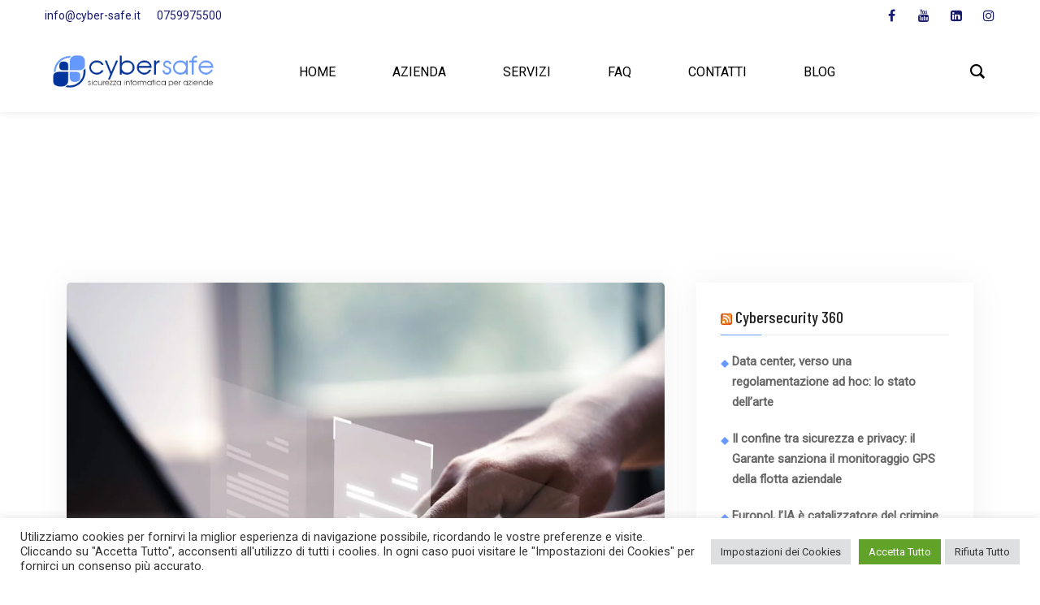

--- FILE ---
content_type: text/html; charset=UTF-8
request_url: https://cyber-safe.it/tag/dati-aziendali/
body_size: 22823
content:
<!doctype html>
<html dir="ltr" lang="it-IT" prefix="og: https://ogp.me/ns#"><head>
<meta charset="UTF-8">
<meta name="viewport" content="width=device-width, initial-scale=1">
<link rel="profile" href="https://gmpg.org/xfn/11">
<title>dati aziendali - Cyber Safe</title>
<style>img:is([sizes="auto" i], [sizes^="auto," i]) { contain-intrinsic-size: 3000px 1500px }</style>
<!-- All in One SEO 4.7.1.1 - aioseo.com -->
<meta name="robots" content="max-image-preview:large" />
<link rel="canonical" href="https://cyber-safe.it/tag/dati-aziendali/" />
<meta name="generator" content="All in One SEO (AIOSEO) 4.7.1.1" />
<script type="application/ld+json" class="aioseo-schema">
{"@context":"https:\/\/schema.org","@graph":[{"@type":"BreadcrumbList","@id":"https:\/\/cyber-safe.it\/tag\/dati-aziendali\/#breadcrumblist","itemListElement":[{"@type":"ListItem","@id":"https:\/\/cyber-safe.it\/#listItem","position":1,"name":"Home","item":"https:\/\/cyber-safe.it\/","nextItem":"https:\/\/cyber-safe.it\/tag\/dati-aziendali\/#listItem"},{"@type":"ListItem","@id":"https:\/\/cyber-safe.it\/tag\/dati-aziendali\/#listItem","position":2,"name":"dati aziendali","previousItem":"https:\/\/cyber-safe.it\/#listItem"}]},{"@type":"CollectionPage","@id":"https:\/\/cyber-safe.it\/tag\/dati-aziendali\/#collectionpage","url":"https:\/\/cyber-safe.it\/tag\/dati-aziendali\/","name":"dati aziendali - Cyber Safe","inLanguage":"it-IT","isPartOf":{"@id":"https:\/\/cyber-safe.it\/#website"},"breadcrumb":{"@id":"https:\/\/cyber-safe.it\/tag\/dati-aziendali\/#breadcrumblist"}},{"@type":"Organization","@id":"https:\/\/cyber-safe.it\/#organization","name":"Cyber Safe","description":"Proteggiamo il tuo Business","url":"https:\/\/cyber-safe.it\/"},{"@type":"WebSite","@id":"https:\/\/cyber-safe.it\/#website","url":"https:\/\/cyber-safe.it\/","name":"Cyber Safe","description":"Proteggiamo il tuo Business","inLanguage":"it-IT","publisher":{"@id":"https:\/\/cyber-safe.it\/#organization"}}]}
</script>
<!-- All in One SEO -->
<link rel='dns-prefetch' href='//www.googletagmanager.com' />
<link rel='dns-prefetch' href='//fonts.googleapis.com' />
<link rel="alternate" type="application/rss+xml" title="Cyber Safe &raquo; Feed" href="https://cyber-safe.it/feed/" />
<link rel="alternate" type="application/rss+xml" title="Cyber Safe &raquo; Feed dei commenti" href="https://cyber-safe.it/comments/feed/" />
<link rel="alternate" type="application/rss+xml" title="Cyber Safe &raquo; dati aziendali Feed del tag" href="https://cyber-safe.it/tag/dati-aziendali/feed/" />
<script type="text/javascript">
/* <![CDATA[ */
window._wpemojiSettings = {"baseUrl":"https:\/\/s.w.org\/images\/core\/emoji\/15.0.3\/72x72\/","ext":".png","svgUrl":"https:\/\/s.w.org\/images\/core\/emoji\/15.0.3\/svg\/","svgExt":".svg","source":{"concatemoji":"https:\/\/cyber-safe.it\/wp-includes\/js\/wp-emoji-release.min.js?ver=6.7.2"}};
/*! This file is auto-generated */
!function(i,n){var o,s,e;function c(e){try{var t={supportTests:e,timestamp:(new Date).valueOf()};sessionStorage.setItem(o,JSON.stringify(t))}catch(e){}}function p(e,t,n){e.clearRect(0,0,e.canvas.width,e.canvas.height),e.fillText(t,0,0);var t=new Uint32Array(e.getImageData(0,0,e.canvas.width,e.canvas.height).data),r=(e.clearRect(0,0,e.canvas.width,e.canvas.height),e.fillText(n,0,0),new Uint32Array(e.getImageData(0,0,e.canvas.width,e.canvas.height).data));return t.every(function(e,t){return e===r[t]})}function u(e,t,n){switch(t){case"flag":return n(e,"\ud83c\udff3\ufe0f\u200d\u26a7\ufe0f","\ud83c\udff3\ufe0f\u200b\u26a7\ufe0f")?!1:!n(e,"\ud83c\uddfa\ud83c\uddf3","\ud83c\uddfa\u200b\ud83c\uddf3")&&!n(e,"\ud83c\udff4\udb40\udc67\udb40\udc62\udb40\udc65\udb40\udc6e\udb40\udc67\udb40\udc7f","\ud83c\udff4\u200b\udb40\udc67\u200b\udb40\udc62\u200b\udb40\udc65\u200b\udb40\udc6e\u200b\udb40\udc67\u200b\udb40\udc7f");case"emoji":return!n(e,"\ud83d\udc26\u200d\u2b1b","\ud83d\udc26\u200b\u2b1b")}return!1}function f(e,t,n){var r="undefined"!=typeof WorkerGlobalScope&&self instanceof WorkerGlobalScope?new OffscreenCanvas(300,150):i.createElement("canvas"),a=r.getContext("2d",{willReadFrequently:!0}),o=(a.textBaseline="top",a.font="600 32px Arial",{});return e.forEach(function(e){o[e]=t(a,e,n)}),o}function t(e){var t=i.createElement("script");t.src=e,t.defer=!0,i.head.appendChild(t)}"undefined"!=typeof Promise&&(o="wpEmojiSettingsSupports",s=["flag","emoji"],n.supports={everything:!0,everythingExceptFlag:!0},e=new Promise(function(e){i.addEventListener("DOMContentLoaded",e,{once:!0})}),new Promise(function(t){var n=function(){try{var e=JSON.parse(sessionStorage.getItem(o));if("object"==typeof e&&"number"==typeof e.timestamp&&(new Date).valueOf()<e.timestamp+604800&&"object"==typeof e.supportTests)return e.supportTests}catch(e){}return null}();if(!n){if("undefined"!=typeof Worker&&"undefined"!=typeof OffscreenCanvas&&"undefined"!=typeof URL&&URL.createObjectURL&&"undefined"!=typeof Blob)try{var e="postMessage("+f.toString()+"("+[JSON.stringify(s),u.toString(),p.toString()].join(",")+"));",r=new Blob([e],{type:"text/javascript"}),a=new Worker(URL.createObjectURL(r),{name:"wpTestEmojiSupports"});return void(a.onmessage=function(e){c(n=e.data),a.terminate(),t(n)})}catch(e){}c(n=f(s,u,p))}t(n)}).then(function(e){for(var t in e)n.supports[t]=e[t],n.supports.everything=n.supports.everything&&n.supports[t],"flag"!==t&&(n.supports.everythingExceptFlag=n.supports.everythingExceptFlag&&n.supports[t]);n.supports.everythingExceptFlag=n.supports.everythingExceptFlag&&!n.supports.flag,n.DOMReady=!1,n.readyCallback=function(){n.DOMReady=!0}}).then(function(){return e}).then(function(){var e;n.supports.everything||(n.readyCallback(),(e=n.source||{}).concatemoji?t(e.concatemoji):e.wpemoji&&e.twemoji&&(t(e.twemoji),t(e.wpemoji)))}))}((window,document),window._wpemojiSettings);
/* ]]> */
</script>
<style id='wp-emoji-styles-inline-css' type='text/css'>
img.wp-smiley, img.emoji {
display: inline !important;
border: none !important;
box-shadow: none !important;
height: 1em !important;
width: 1em !important;
margin: 0 0.07em !important;
vertical-align: -0.1em !important;
background: none !important;
padding: 0 !important;
}
</style>
<!-- <link rel='stylesheet' id='wp-block-library-css' href='https://cyber-safe.it/wp-includes/css/dist/block-library/style.min.css?ver=6.7.2' type='text/css' media='all' /> -->
<link rel="stylesheet" type="text/css" href="//cyber-safe.it/wp-content/cache/wpfc-minified/8u4fai07/dupgl.css" media="all"/>
<style id='classic-theme-styles-inline-css' type='text/css'>
/*! This file is auto-generated */
.wp-block-button__link{color:#fff;background-color:#32373c;border-radius:9999px;box-shadow:none;text-decoration:none;padding:calc(.667em + 2px) calc(1.333em + 2px);font-size:1.125em}.wp-block-file__button{background:#32373c;color:#fff;text-decoration:none}
</style>
<style id='global-styles-inline-css' type='text/css'>
:root{--wp--preset--aspect-ratio--square: 1;--wp--preset--aspect-ratio--4-3: 4/3;--wp--preset--aspect-ratio--3-4: 3/4;--wp--preset--aspect-ratio--3-2: 3/2;--wp--preset--aspect-ratio--2-3: 2/3;--wp--preset--aspect-ratio--16-9: 16/9;--wp--preset--aspect-ratio--9-16: 9/16;--wp--preset--color--black: #000000;--wp--preset--color--cyan-bluish-gray: #abb8c3;--wp--preset--color--white: #ffffff;--wp--preset--color--pale-pink: #f78da7;--wp--preset--color--vivid-red: #cf2e2e;--wp--preset--color--luminous-vivid-orange: #ff6900;--wp--preset--color--luminous-vivid-amber: #fcb900;--wp--preset--color--light-green-cyan: #7bdcb5;--wp--preset--color--vivid-green-cyan: #00d084;--wp--preset--color--pale-cyan-blue: #8ed1fc;--wp--preset--color--vivid-cyan-blue: #0693e3;--wp--preset--color--vivid-purple: #9b51e0;--wp--preset--gradient--vivid-cyan-blue-to-vivid-purple: linear-gradient(135deg,rgba(6,147,227,1) 0%,rgb(155,81,224) 100%);--wp--preset--gradient--light-green-cyan-to-vivid-green-cyan: linear-gradient(135deg,rgb(122,220,180) 0%,rgb(0,208,130) 100%);--wp--preset--gradient--luminous-vivid-amber-to-luminous-vivid-orange: linear-gradient(135deg,rgba(252,185,0,1) 0%,rgba(255,105,0,1) 100%);--wp--preset--gradient--luminous-vivid-orange-to-vivid-red: linear-gradient(135deg,rgba(255,105,0,1) 0%,rgb(207,46,46) 100%);--wp--preset--gradient--very-light-gray-to-cyan-bluish-gray: linear-gradient(135deg,rgb(238,238,238) 0%,rgb(169,184,195) 100%);--wp--preset--gradient--cool-to-warm-spectrum: linear-gradient(135deg,rgb(74,234,220) 0%,rgb(151,120,209) 20%,rgb(207,42,186) 40%,rgb(238,44,130) 60%,rgb(251,105,98) 80%,rgb(254,248,76) 100%);--wp--preset--gradient--blush-light-purple: linear-gradient(135deg,rgb(255,206,236) 0%,rgb(152,150,240) 100%);--wp--preset--gradient--blush-bordeaux: linear-gradient(135deg,rgb(254,205,165) 0%,rgb(254,45,45) 50%,rgb(107,0,62) 100%);--wp--preset--gradient--luminous-dusk: linear-gradient(135deg,rgb(255,203,112) 0%,rgb(199,81,192) 50%,rgb(65,88,208) 100%);--wp--preset--gradient--pale-ocean: linear-gradient(135deg,rgb(255,245,203) 0%,rgb(182,227,212) 50%,rgb(51,167,181) 100%);--wp--preset--gradient--electric-grass: linear-gradient(135deg,rgb(202,248,128) 0%,rgb(113,206,126) 100%);--wp--preset--gradient--midnight: linear-gradient(135deg,rgb(2,3,129) 0%,rgb(40,116,252) 100%);--wp--preset--font-size--small: 13px;--wp--preset--font-size--medium: 20px;--wp--preset--font-size--large: 36px;--wp--preset--font-size--x-large: 42px;--wp--preset--spacing--20: 0.44rem;--wp--preset--spacing--30: 0.67rem;--wp--preset--spacing--40: 1rem;--wp--preset--spacing--50: 1.5rem;--wp--preset--spacing--60: 2.25rem;--wp--preset--spacing--70: 3.38rem;--wp--preset--spacing--80: 5.06rem;--wp--preset--shadow--natural: 6px 6px 9px rgba(0, 0, 0, 0.2);--wp--preset--shadow--deep: 12px 12px 50px rgba(0, 0, 0, 0.4);--wp--preset--shadow--sharp: 6px 6px 0px rgba(0, 0, 0, 0.2);--wp--preset--shadow--outlined: 6px 6px 0px -3px rgba(255, 255, 255, 1), 6px 6px rgba(0, 0, 0, 1);--wp--preset--shadow--crisp: 6px 6px 0px rgba(0, 0, 0, 1);}:where(.is-layout-flex){gap: 0.5em;}:where(.is-layout-grid){gap: 0.5em;}body .is-layout-flex{display: flex;}.is-layout-flex{flex-wrap: wrap;align-items: center;}.is-layout-flex > :is(*, div){margin: 0;}body .is-layout-grid{display: grid;}.is-layout-grid > :is(*, div){margin: 0;}:where(.wp-block-columns.is-layout-flex){gap: 2em;}:where(.wp-block-columns.is-layout-grid){gap: 2em;}:where(.wp-block-post-template.is-layout-flex){gap: 1.25em;}:where(.wp-block-post-template.is-layout-grid){gap: 1.25em;}.has-black-color{color: var(--wp--preset--color--black) !important;}.has-cyan-bluish-gray-color{color: var(--wp--preset--color--cyan-bluish-gray) !important;}.has-white-color{color: var(--wp--preset--color--white) !important;}.has-pale-pink-color{color: var(--wp--preset--color--pale-pink) !important;}.has-vivid-red-color{color: var(--wp--preset--color--vivid-red) !important;}.has-luminous-vivid-orange-color{color: var(--wp--preset--color--luminous-vivid-orange) !important;}.has-luminous-vivid-amber-color{color: var(--wp--preset--color--luminous-vivid-amber) !important;}.has-light-green-cyan-color{color: var(--wp--preset--color--light-green-cyan) !important;}.has-vivid-green-cyan-color{color: var(--wp--preset--color--vivid-green-cyan) !important;}.has-pale-cyan-blue-color{color: var(--wp--preset--color--pale-cyan-blue) !important;}.has-vivid-cyan-blue-color{color: var(--wp--preset--color--vivid-cyan-blue) !important;}.has-vivid-purple-color{color: var(--wp--preset--color--vivid-purple) !important;}.has-black-background-color{background-color: var(--wp--preset--color--black) !important;}.has-cyan-bluish-gray-background-color{background-color: var(--wp--preset--color--cyan-bluish-gray) !important;}.has-white-background-color{background-color: var(--wp--preset--color--white) !important;}.has-pale-pink-background-color{background-color: var(--wp--preset--color--pale-pink) !important;}.has-vivid-red-background-color{background-color: var(--wp--preset--color--vivid-red) !important;}.has-luminous-vivid-orange-background-color{background-color: var(--wp--preset--color--luminous-vivid-orange) !important;}.has-luminous-vivid-amber-background-color{background-color: var(--wp--preset--color--luminous-vivid-amber) !important;}.has-light-green-cyan-background-color{background-color: var(--wp--preset--color--light-green-cyan) !important;}.has-vivid-green-cyan-background-color{background-color: var(--wp--preset--color--vivid-green-cyan) !important;}.has-pale-cyan-blue-background-color{background-color: var(--wp--preset--color--pale-cyan-blue) !important;}.has-vivid-cyan-blue-background-color{background-color: var(--wp--preset--color--vivid-cyan-blue) !important;}.has-vivid-purple-background-color{background-color: var(--wp--preset--color--vivid-purple) !important;}.has-black-border-color{border-color: var(--wp--preset--color--black) !important;}.has-cyan-bluish-gray-border-color{border-color: var(--wp--preset--color--cyan-bluish-gray) !important;}.has-white-border-color{border-color: var(--wp--preset--color--white) !important;}.has-pale-pink-border-color{border-color: var(--wp--preset--color--pale-pink) !important;}.has-vivid-red-border-color{border-color: var(--wp--preset--color--vivid-red) !important;}.has-luminous-vivid-orange-border-color{border-color: var(--wp--preset--color--luminous-vivid-orange) !important;}.has-luminous-vivid-amber-border-color{border-color: var(--wp--preset--color--luminous-vivid-amber) !important;}.has-light-green-cyan-border-color{border-color: var(--wp--preset--color--light-green-cyan) !important;}.has-vivid-green-cyan-border-color{border-color: var(--wp--preset--color--vivid-green-cyan) !important;}.has-pale-cyan-blue-border-color{border-color: var(--wp--preset--color--pale-cyan-blue) !important;}.has-vivid-cyan-blue-border-color{border-color: var(--wp--preset--color--vivid-cyan-blue) !important;}.has-vivid-purple-border-color{border-color: var(--wp--preset--color--vivid-purple) !important;}.has-vivid-cyan-blue-to-vivid-purple-gradient-background{background: var(--wp--preset--gradient--vivid-cyan-blue-to-vivid-purple) !important;}.has-light-green-cyan-to-vivid-green-cyan-gradient-background{background: var(--wp--preset--gradient--light-green-cyan-to-vivid-green-cyan) !important;}.has-luminous-vivid-amber-to-luminous-vivid-orange-gradient-background{background: var(--wp--preset--gradient--luminous-vivid-amber-to-luminous-vivid-orange) !important;}.has-luminous-vivid-orange-to-vivid-red-gradient-background{background: var(--wp--preset--gradient--luminous-vivid-orange-to-vivid-red) !important;}.has-very-light-gray-to-cyan-bluish-gray-gradient-background{background: var(--wp--preset--gradient--very-light-gray-to-cyan-bluish-gray) !important;}.has-cool-to-warm-spectrum-gradient-background{background: var(--wp--preset--gradient--cool-to-warm-spectrum) !important;}.has-blush-light-purple-gradient-background{background: var(--wp--preset--gradient--blush-light-purple) !important;}.has-blush-bordeaux-gradient-background{background: var(--wp--preset--gradient--blush-bordeaux) !important;}.has-luminous-dusk-gradient-background{background: var(--wp--preset--gradient--luminous-dusk) !important;}.has-pale-ocean-gradient-background{background: var(--wp--preset--gradient--pale-ocean) !important;}.has-electric-grass-gradient-background{background: var(--wp--preset--gradient--electric-grass) !important;}.has-midnight-gradient-background{background: var(--wp--preset--gradient--midnight) !important;}.has-small-font-size{font-size: var(--wp--preset--font-size--small) !important;}.has-medium-font-size{font-size: var(--wp--preset--font-size--medium) !important;}.has-large-font-size{font-size: var(--wp--preset--font-size--large) !important;}.has-x-large-font-size{font-size: var(--wp--preset--font-size--x-large) !important;}
:where(.wp-block-post-template.is-layout-flex){gap: 1.25em;}:where(.wp-block-post-template.is-layout-grid){gap: 1.25em;}
:where(.wp-block-columns.is-layout-flex){gap: 2em;}:where(.wp-block-columns.is-layout-grid){gap: 2em;}
:root :where(.wp-block-pullquote){font-size: 1.5em;line-height: 1.6;}
</style>
<!-- <link rel='stylesheet' id='contact-form-7-css' href='https://cyber-safe.it/wp-content/plugins/contact-form-7/includes/css/styles.css?ver=5.9.8' type='text/css' media='all' /> -->
<!-- <link rel='stylesheet' id='cookie-law-info-css' href='https://cyber-safe.it/wp-content/plugins/cookie-law-info/legacy/public/css/cookie-law-info-public.css?ver=3.2.6' type='text/css' media='all' /> -->
<!-- <link rel='stylesheet' id='cookie-law-info-gdpr-css' href='https://cyber-safe.it/wp-content/plugins/cookie-law-info/legacy/public/css/cookie-law-info-gdpr.css?ver=3.2.6' type='text/css' media='all' /> -->
<!-- <link rel='stylesheet' id='groovy-menu-style-css' href='https://cyber-safe.it/wp-content/plugins/groovy-menu-free/assets/style/frontend.css?ver=1.4.3' type='text/css' media='all' /> -->
<!-- <link rel='stylesheet' id='groovy-menu-style-fonts-groovy-28328-css' href='https://cyber-safe.it/wp-content/uploads/groovy/fonts/groovy-28328.css?ver=1.4.3' type='text/css' media='all' /> -->
<!-- <link rel='stylesheet' id='groovy-menu-style-fonts-groovy-69018-css' href='https://cyber-safe.it/wp-content/uploads/groovy/fonts/groovy-69018.css?ver=1.4.3' type='text/css' media='all' /> -->
<!-- <link rel='stylesheet' id='groovy-menu-style-fonts-groovy-socicon-css' href='https://cyber-safe.it/wp-content/uploads/groovy/fonts/groovy-socicon.css?ver=1.4.3' type='text/css' media='all' /> -->
<!-- <link rel='stylesheet' id='groovy-menu-font-awesome-css' href='https://cyber-safe.it/wp-content/plugins/groovy-menu-free/assets/style/fontawesome.css?ver=1.4.3' type='text/css' media='all' crossorigin='anonymous' /> -->
<link rel='preload' as='font' crossorigin='anonymous' id='groovy-menu-font-awesome-file-css' href='https://cyber-safe.it/wp-content/plugins/groovy-menu-free/assets/fonts/fontawesome-webfont.woff2?v=4.7.0' type='font/woff2' media='all' />
<!-- <link rel='stylesheet' id='groovy-menu-font-internal-css' href='https://cyber-safe.it/wp-content/plugins/groovy-menu-free/assets/style/font-internal.css?ver=1.4.3' type='text/css' media='all' crossorigin='anonymous' /> -->
<link rel='preload' as='font' crossorigin='anonymous' id='groovy-menu-font-internal-file-css' href='https://cyber-safe.it/wp-content/plugins/groovy-menu-free/assets/fonts/crane-font.woff?hhxb42' type='font/woff' media='all' />
<!-- <link rel='stylesheet' id='dashicons-css' href='https://cyber-safe.it/wp-includes/css/dashicons.min.css?ver=6.7.2' type='text/css' media='all' /> -->
<!-- <link rel='stylesheet' id='post-views-counter-frontend-css' href='https://cyber-safe.it/wp-content/plugins/post-views-counter/css/frontend.min.css?ver=1.4.7' type='text/css' media='all' /> -->
<!-- <link rel='stylesheet' id='font-awesome-4.7-css' href='https://cyber-safe.it/wp-content/plugins/vaximo-toolkit/assets/css/font-awesome.min.css?ver=6.7.2' type='text/css' media='all' /> -->
<!-- <link rel='stylesheet' id='vaximo-style-css' href='https://cyber-safe.it/wp-content/themes/vaximo/style.css?ver=6.7.2' type='text/css' media='all' /> -->
<!-- <link rel='stylesheet' id='bootstrap-css' href='https://cyber-safe.it/wp-content/themes/vaximo/assets/css/bootstrap.min.css?ver=1742590592' type='text/css' media='all' /> -->
<!-- <link rel='stylesheet' id='owl-theme-default-css' href='https://cyber-safe.it/wp-content/themes/vaximo/assets/css/owl.theme.default.min.css?ver=1742590592' type='text/css' media='all' /> -->
<!-- <link rel='stylesheet' id='owl-carousel-css' href='https://cyber-safe.it/wp-content/themes/vaximo/assets/css/owl.carousel.min.css?ver=1742590592' type='text/css' media='all' /> -->
<!-- <link rel='stylesheet' id='magnific-popup-css' href='https://cyber-safe.it/wp-content/themes/vaximo/assets/css/magnific-popup.min.css?ver=1742590592' type='text/css' media='all' /> -->
<!-- <link rel='stylesheet' id='animate-css' href='https://cyber-safe.it/wp-content/themes/vaximo/assets/css/animate.min.css?ver=1742590592' type='text/css' media='all' /> -->
<!-- <link rel='stylesheet' id='boxicons-css' href='https://cyber-safe.it/wp-content/themes/vaximo/assets/css/boxicons.min.css?ver=1742590592' type='text/css' media='all' /> -->
<!-- <link rel='stylesheet' id='flaticon-css' href='https://cyber-safe.it/wp-content/themes/vaximo/assets/css/flaticon.css?ver=1742590592' type='text/css' media='all' /> -->
<!-- <link rel='stylesheet' id='meanmenu-css' href='https://cyber-safe.it/wp-content/themes/vaximo/assets/css/meanmenu.css?ver=1742590592' type='text/css' media='all' /> -->
<!-- <link rel='stylesheet' id='nice-select-css' href='https://cyber-safe.it/wp-content/themes/vaximo/assets/css/nice-select.min.css?ver=1742590592' type='text/css' media='all' /> -->
<!-- <link rel='stylesheet' id='odometer-css' href='https://cyber-safe.it/wp-content/themes/vaximo/assets/css/odometer.min.css?ver=1742590592' type='text/css' media='all' /> -->
<!-- <link rel='stylesheet' id='all-css' href='https://cyber-safe.it/wp-content/themes/vaximo/assets/css/all.min.css?ver=1742590592' type='text/css' media='all' /> -->
<!-- <link rel='stylesheet' id='vaximo-main-style-css' href='https://cyber-safe.it/wp-content/themes/vaximo/assets/css/style.css?ver=1742590592' type='text/css' media='all' /> -->
<link rel="stylesheet" type="text/css" href="//cyber-safe.it/wp-content/cache/wpfc-minified/8j7ov0/dupgi.css" media="all"/>
<style id='vaximo-main-style-inline-css' type='text/css'>
.has-cyan-bluish-gray-background-color.has-cyan-bluish-gray-background-color, .page-links .current, .page-links .post-page-numbers:hover, .post-password-form input[type="submit"], .comment-navigation .nav-links .nav-previous a:hover, .comment-navigation .nav-links .nav-next a:hover, #comments .comment-list .comment-body .reply a:hover, .blog-sidebar .tagcloud a:hover, .blog-sidebar .tagcloud a:focus, .pages-links .post-page-numbers.current, .pages-links .post-page-numbers:hover, .pages-links .post-page-numbers:focus, .entry-meta li::before, .page-navigation-area .page-link:hover, .page-navigation-area .page-item.active .page-link, .blog-sidebar .widget .widget-title::before, .blog-sidebar .widget ul li::before, blockquote::after, .blog-sidebar .widget_search form button, .search-form .search-submit, .blog-sidebar .widget .widget-title::before, .blog-sidebar .widget ul li::before, .comments-title::before, .comment-respond .comment-reply-title::before, .comment-respond .form-submit input, .wp-block-button .wp-block-button__link, .pagination-area .page-numbers.current, .pagination-area .page-numbers:hover, .pagination-area .page-numbers:focus, .post-tag-media ul li a:hover { background-color: #6699ff;}
.wp-block-tag-cloud a:hover, .wp-block-tag-cloud a:focus, .wp-block-file .wp-block-file__button, .wp-block-search button { background-color: #6699ff !important; }
.sticky .post-content .title::before, .blog-details .blog-details-content code, .blog-details .blog-details-content ul a, .blog-details .blog-details-content .category li a:hover, .entry-meta li a:hover, .blog-details .blog-details-content ul.entry-meta li a:hover, #comments .comment-list .comment-body a, .wp-block-image figcaption a, .blog-details .blog-details-content p a, .blog-details .blog-details-content ol a, .wp-block-file a, table th a, .blog-details .blog-details-content kbd, .wp-caption .wp-caption-text a, .comments-area .comment-content code, .comments-area .comment-content kbd, table td a, table td a:hover, .blog-sidebar .widget ul li a:hover, .page-main-content .entry-content a, .page-main-content kbd, .page-main-content code, .learn-more-btn:hover, .single-blog-post .post-content .entry-meta li a:hover, .entry-meta li a:hover, .entry-meta li i, .wpcf7-list-item-label a, .sticky .learn-more-btn, .page-navigation-area .page-link, blockquote::before, .learn-more-btn, .single-blog-post .post-content h3 a:hover, .post-tag-media ul li a, .seku-new-nav-area .navbar-area .main-nav nav .navbar-nav .nav-item .dropdown-menu li a:hover, .seku-new-nav-area .navbar-area .main-nav nav .navbar-nav .nav-item .dropdown-menu li a.active { color: #6699ff; }
.sticky .post-content .entry-meta li a:hover, .blog-details .blog-meta ul li a:hover, .blog-details .blog-meta ul li a:hover, table th a:hover, .is-style-outline .wp-block-button__link { color: #6699ff !important; }
.default-btn, .nav-area .navbar-area .main-nav nav .navbar-nav .nav-item .dropdown-menu li a::before, .banner-area.banner-area-three .follow-us ul li a i, .lines .line-two::after, .lines .line-three::after, .hero-slider-area .owl-next i, .single-features::before, .approach-content ul li:hover i, .electronic-content .electronic-tab-wrap .electronic-tab .tabs li::before, .client-area .owl-item.active.center .single-client, .client-area .owl-item.active.center .single-client .quotes, .page-title-area .page-title-content ul li::before, .single-team .image .social li a:hover, .coming-soon-area .coming-soon-content .newsletter-form button:hover, .coming-soon-area .coming-soon-content ul li a, .single-contact-info i, .services-details-info .services-list li a:hover, .services-details-info .services-list li a.active, .go-top, .go-top::before, .video-btn:hover, .video-btn:hover::after, .video-btn:hover::before, .page-navigation-area .page-link:hover, .page-navigation-area .page-item.active .page-link, .cybersecurity-content ul li:hover i, .nav-area-six .navbar-area .main-nav nav .navbar-nav .nav-item .dropdown-menu li a::before, .nav-area-six .others-option .option-item .search-overlay.search-popup .search-form .search-button, .nav-area-six .others-option .cart-icon .cart span, .nav-area-six .others-option .sidebar-menu::before, .sidebar-modal .sidebar-header .close-btn, .sidebar-modal .sidebar-header .close-btn:hover, .sidebar-modal .contact-us h3::before, .sidebar-modal .contact-us ul li i, .sidebar-modal .sidebar-gallery-feed h3::before, .sidebar-modal .sidebar-follow-us h3::before, .sidebar-modal .sidebar-follow-us .social-wrap li a i, .services-tab-slider .owl-nav .owl-prev:hover i, .services-tab-slider .owl-nav .owl-next:hover i, .services-content .services-tab-wrap .services-tab .tabs li::before, .choose-us-six-content .tabs .current, .testimonials .owl-nav .owl-prev:hover i, .testimonials .owl-nav .owl-next:hover i, .footer-area .single-footer-widget .social-icon li a:hover i, .seku-new-nav-area .navbar-area .main-nav nav .navbar-nav .nav-item .dropdown-menu li a::before, .home-control-content .home-control-tab-wrap .home-control-tab .tabs li::before  { background-color: #6699ff;}
.hero-slider-area .owl-next i:hover, .hero-slider-area .owl-prev i:hover{ background-color: #6699ff !important; }
a, .read-more, .read-more:hover, .read-more:hover i, .header-area .top-header-area .header-content-left li:hover a, .header-area .top-header-area .header-content-left li:hover a i, .header-area .top-header-area .header-content-right li:hover a, .header-area .top-header-area .header-content-right li:hover a i, .nav-area .navbar-area .main-nav nav .navbar-nav .nav-item a:hover, .nav-area .navbar-area .main-nav nav .navbar-nav .nav-item .dropdown-menu li a:hover, .nav-area.nav-area-three .navbar-area .main-nav .others-option .call-us a i, .banner-area.banner-area-three .follow-us ul li a i:hover, .features-area .single-features:hover h3, .features-area .single-features:hover h3 i, .single-features h3, .single-features h3 i, .approach-content ul li i, .electronic-content .electronic-tab-wrap .electronic-tab .tabs .current a, .complete-content .single-security:hover i, .single-client .quotes, .single-client ul li i, .client-img span, .cybersecurity-content ul li i, .single-blog:hover span, .footer-bottom-area .copy-right p a:hover, .footer-bottom-area .condition-privacy ul li a:hover, .manual-content ul li i, .single-counter i, .single-counter p, .single-pricing h1, .single-pricing ul li i, .transform-content .skill-bar .down-arrow, .page-title-area .page-title-content ul li a:hover, .page-title-area .page-title-content ul .active, .single-team .content span, .user-area-all-style .contact-form-action form .form-condition .agree-label a, .user-area-all-style .contact-form-action .account-desc a, .user-area-all-style .contact-form-action .forget, .user-area-all-style .contact-form-action .now-register a, .user-area-all-style .contact-form-action .now-log-in, .services-details-info .services-contact-info ul li a:hover, .services-details-info .services-contact-info ul li .icon, .video-btn, .section-title span, .page-navigation-area .page-link, .services-details-info .download-file ul li a:hover, .performance-area .single-security span i, .single-security:hover i, .section-title-six span, .header-area-six .top-header-area .header-content-left li i, .header-area-six .top-header-area .header-content-left li:hover a, .header-area-six .top-header-area .header-content-left li:hover a i, .header-area-six .top-header-area .header-content-right .language-area .language-item-top .language-bar i, .header-area-six .top-header-area .header-content-right .language-area .language-item-top .language-item-bottom .language-item .language-link:hover, .header-area-six .top-header-area .header-content-right .log-in-sign-up li i, .header-area-six .top-header-area .header-content-right .log-in-sign-up li a:hover, .nav-area-six .navbar-area .main-nav nav .navbar-nav .nav-item a:hover, .nav-area-six .navbar-area .main-nav nav .navbar-nav .nav-item .dropdown-menu li a:hover, .nav-area-six .others-option .option-item .search-btn:hover, .nav-area-six .others-option .option-item .close-btn.active, .nav-area-six .others-option .cart-icon .cart i:hover, .nav-area-six .others-option .sidebar-menu .burger-menu, .banner-area-six .banner-text .default-btn.active i, .services-content .services-tab-wrap .services-tab .tabs .current, .single-serve i, .single-counters i, .single-counters h2, .testimonials-item .testimonials-view span, .video-img-six .video-btn i, .single-blog-post-area .blog-content-area ul li i, .single-blog-post-area:hover h3 a, .footer-area .single-footer-widget .address li a:hover, .footer-area .single-footer-widget .address li i, .footer-area .single-footer-widget ul li:hover a, .copy-right-area p a, .copy-right-area .footer-menu li a:hover, .seku-new-nav-area .others-option .option-item .search-btn:hover, .seku-new-nav-area .others-option .option-item .close-btn.active, .seku-new-nav-area.nav-with-black-color .others-option .option-item .search-btn:hover, .seku-new-nav-area.nav-with-black-color .others-option .option-item .close-btn.active, .new-top-header-area .header-content-left li:hover a, .new-top-header-area .header-content-left li:hover a i, .new-top-header-area .header-content-right li:hover a, .new-top-header-area .header-content-right li:hover a i, .complete-website-security-slides.owl-theme .owl-nav [class*=owl-], .single-funfacts-card:hover .icon i, .home-control-content .home-control-tab-wrap .home-control-tab .tabs .current a, .single-plans-card .features-list ul li i, .latest-news-slides.owl-theme .owl-nav [class*=owl-], .latest-news-slides.owl-theme .owl-nav [class*=owl-], .single-footer-widget-card .custom-links li a:hover, .single-footer-widget-card .footer-contact-info li a:hover, .copyright-style-two-with-color p b, .copyright-style-two-with-color p a { color: #6699ff; }
.form-control:focus, .hero-slider-area .owl-prev i:hover, .hero-slider-area .owl-next i:hover, .coming-soon-area .coming-soon-content .newsletter-form .input-newsletter:focus, .services-details-info .services-list li a:hover, .services-details-info .services-list li a.active, .page-navigation-area .page-link:hover, .page-navigation-area .page-item.active .page-link, .approach-content ul li i, .nav-area-six .others-option .option-item .search-overlay.search-popup .search-form .search-input:focus, .banner-area-six .banner-text .default-btn, .services-tab-slider .owl-nav .owl-prev i, .services-tab-slider .owl-nav .owl-next i, .single-serve i, .single-counters i, .seku-new-nav-area .others-option .option-item .search-overlay.search-popup .search-form .search-input:focus, .success-projects-slides.owl-theme .owl-dots .owl-dot span, .single-plans-card, .single-plans-card:hover, .latest-news-slides.owl-theme .owl-nav [class*=owl-] { border-color: #6699ff; }
.client-area .owl-item.active.center .single-client::before {
border-top: 45px solid #6699ff;
}
.transform-content .skill-bar .down-arrow {
border-top: 3px solid #6699ff;
}
.nav-area .navbar-area .main-nav nav .navbar-nav .nav-item.active a, .nav-area .navbar-area .main-nav nav .navbar-nav .nav-item .dropdown-menu li.active a, .nav-area .navbar-area .main-nav nav .navbar-nav .nav-item .dropdown-menu li .dropdown-menu li.active a, .nav-area-six .navbar-area .main-nav nav .navbar-nav .nav-item.active a, .nav-area-six .navbar-area .main-nav nav .navbar-nav .nav-item .dropdown-menu li.active a, .nav-area-six .navbar-area .main-nav nav .navbar-nav .nav-item .dropdown-menu li .dropdown-menu li.active a, .seku-new-nav-area .navbar-area .main-nav nav .navbar-nav .nav-item .dropdown-menu li.active a, .seku-new-nav-area .navbar-area .main-nav nav .navbar-nav .nav-item a:hover, .seku-new-nav-area .navbar-area .main-nav nav .navbar-nav .nav-item a.active { color: #6699ff; }
.video-img-six .video-btn:hover, .seku-new-nav-area .others-option .option-item .search-overlay.search-popup .search-form .search-button, .new-main-banner-content .banner-btn li .default-btn::before, .new-main-banner-content .banner-btn li .default-btn::after, .new-main-banner-wrap-content .banner-btn li .default-btn::before, .new-main-banner-wrap-content .banner-btn li .default-btn::after, .new-main-banner-black-content .banner-btn li .default-btn::before, .new-main-banner-black-content .banner-btn li .default-btn::after, .new-main-banner-black-content .banner-btn li .default-btn.color-two::before, .new-main-banner-black-content .banner-btn li .default-btn.color-two::after, .success-projects-slides.owl-theme .owl-dots .owl-dot:hover span, .success-projects-slides.owl-theme .owl-dots .owl-dot.active span, .testimonials-wrap-slides.owl-theme .owl-dots .owl-dot:hover span, .testimonials-wrap-slides.owl-theme .owl-dots .owl-dot.active span, .overview-content-box .content .default-btn::before, .overview-content-box .content .default-btn::after { background: #6699ff; }
.page-navigation-area .page-link:hover, .page-navigation-area .page-item.active .page-link, .new-main-banner-black-content .banner-btn li .default-btn.color-two, .testimonials-wrap-slides.owl-theme .owl-dots .owl-dot span { border-color: #6699ff; }
.header-area .top-header-area .header-content-left li, .header-area .top-header-area .header-content-left li a, .header-area .top-header-area .header-content-left li i, .header-area .top-header-area .header-content-right li a i { color: #003399; }
.nav-area .navbar-area .main-nav nav .navbar-nav .nav-item a, .nav-area .others-option .cart-btn, .nav-area.nav-area-three .navbar-area .main-nav .others-option .call-us a { color: #003399; }
.nav-area .navbar-area.is-sticky { background-color: #ffffff; }
.nav-area.nav-area-three .navbar-area .main-nav { background-color: #ffffff; }
.page-title-area { background-color: #0e0129; }
.footer-top-area::before { background-color: ; }
.footer-top-area .single-footer-widget .logo p, .footer-top-area .single-footer-widget .logo h2, .footer-top-area .single-footer-widget h3, .footer-top-area .single-footer-widget ul li a, .footer-top-area .single-footer-widget ul li, .footer-top-area .single-footer-widget ul li { color: #ffffff; }
.footer-top-area .single-footer-widget ul.contact_links li i, .footer-top-area .single-footer-widget ul li a::before, .footer-top-area .single-footer-widget ul.contact_links li a i { color: #6699ff; }
.footer-top-area .single-footer-widget ul li a:hover, .footer-bottom-area .copy-right p a:hover, .footer-bottom-area .condition-privacy ul li a:hover { color: #6699ff; }
.footer-bottom-area { background-color: #ffffff; }
.footer-bottom-area .copy-right p, .footer-bottom-area .copy-right p a, .footer-bottom-area .condition-privacy ul li a { color: #0e0129; }
.footer-bottom-area .condition-privacy ul li::before { background-color: #0e0129; }
.header-area-six .top-header-area { background-color: #f9f9f9; }
.mean-container .mean-bar { background-color: #25245e; }
@media only screen and (max-width: 991px) {
.header-area .top-header-area { background-color: #25245e; }
}
.loader {
border: 3px solid transparent;
border-top-color: #6699ff;
-webkit-animation: spin 1.7s linear infinite;
animation: spin 1.7s linear infinite;
}
.loader:before {
border: 3px solid transparent;
border-top-color: #003399;
-webkit-animation: spin-reverse .6s linear infinite;
animation: spin-reverse .6s linear infinite;
}
.loader:after {
border: 3px solid transparent;
border-top-color: #1e73be;
-webkit-animation: spin 1s linear infinite;
animation: spin 1s linear infinite;
}
.loader-wrapper { background-color: #ffffff; }
.loader-wrapper p { color: #003399; }
.single-features::after, .single-security i, .complete-content .single-security::before, .cybersecurity-content ul li::before, .manual-content ul li::before, .transform-content .skill-bar .progress-content, .performance-area .owl-theme .owl-dots .owl-dot.active span, .single-team .image::before, .video-btn, .video-btn::after, .video-btn::before, .single-solutions::after, .single-security:hover, .single-security::before, .seku-new-nav-area .others-option .option-item .default-btn {
background-image: -webkit-gradient(linear, left top, right bottom, from(#1e73be), to(#709abf));
background-image: linear-gradient(to bottom right, #1e73be, #709abf);
}
.section-title-wrap .wrap-btn .default-btn, .seku-new-nav-area .others-option .option-item .default-btn, .new-main-banner-slides-item, .new-main-home-slides.owl-theme .owl-nav [class*=owl-]::before, .new-main-banner-wrap-content .banner-btn li .default-btn, .new-main-banner-black-content .banner-btn li .default-btn, .single-seku-features-card::after, .safer-world-content .safer-world-btn .default-btn, .complete-website-security-card::after, .complete-website-security-card .icon i, .complete-website-security-slides.owl-theme .owl-nav [class*=owl-]::before, .funfacts-style-two-area, .single-success-projects-card .projects-image .icon a i, .success-projects-section-content .default-btn, .single-testimonials-card::after, .home-control-content .home-control-tab-wrap .tab_content .tabs_item .list li i, .home-control-content .home-control-tab-wrap .tab_content .tabs_item .default-btn, .single-plans-card::after, .single-plans-card .link-btn, .operation-center-content .operation-list li span i, .expert-team-content .default-btn, .latest-news-slides.owl-theme .owl-nav [class*=owl-]::before, .single-footer-widget-card .social-links li a, .single-footer-widget-card .newsletter-form .default-btn, .overview-content-box .content .default-btn, .cyber-defenses-content .cyber-btn .default-btn {
background: -webkit-gradient(linear, left top, right bottom, from(#1e73be), to(#709abf));
background: linear-gradient(to bottom right, #1e73be, #709abf);
}
.single-success-projects-card:hover .projects-content h3 a{
color: -webkit-gradient(linear, left top, right bottom, from(#1e73be), to(#709abf));
color: linear-gradient(to bottom right, #1e73be, #709abf);
}
.single-products .sale-btn, .single-products .products-image ul li a:hover, .productsQuickView .modal-dialog .modal-content .products-content form button, .productsQuickView .modal-dialog .modal-content button.close:hover, .productsQuickView .modal-dialog .modal-content button.close:hover, .woocommerce ul.products li.product:hover .add-to-cart-btn, .shop-sidebar .widget_product_search form button, .shop-sidebar a.button, .shop-sidebar .woocommerce-widget-layered-nav-dropdown__submit, .shop-sidebar .woocommerce button.button, .woocommerce .widget_price_filter .ui-slider .ui-slider-range, .woocommerce .widget_price_filter .ui-slider .ui-slider-handle, .woocommerce #respond input#submit.alt, .woocommerce a.button.alt, .woocommerce button.button.alt, .woocommerce input.button.alt, .products_details div.product .woocommerce-tabs .panel #respond input#submit, .products_details div.product .product_title::before, .woocommerce #respond input#submit.alt.disabled, .woocommerce #respond input#submit.alt.disabled:hover, .woocommerce #respond input#submit.alt:disabled, .woocommerce #respond input#submit.alt:disabled:hover, .woocommerce #respond input#submit.alt:disabled[disabled], .woocommerce #respond input#submit.alt:disabled[disabled]:hover, .woocommerce a.button.alt.disabled, .woocommerce a.button.alt.disabled:hover, .woocommerce a.button.alt:disabled, .woocommerce a.button.alt:disabled:hover, .woocommerce a.button.alt:disabled[disabled], .woocommerce a.button.alt:disabled[disabled]:hover, .woocommerce button.button.alt.disabled, .woocommerce button.button.alt.disabled:hover, .woocommerce button.button.alt:disabled, .woocommerce button.button.alt:disabled:hover, .woocommerce button.button.alt:disabled[disabled], .woocommerce button.button.alt:disabled[disabled]:hover, .woocommerce input.button.alt.disabled, .woocommerce input.button.alt.disabled:hover, .woocommerce input.button.alt:disabled, .woocommerce input.button.alt:disabled:hover, .woocommerce input.button.alt:disabled[disabled], .woocommerce input.button.alt:disabled[disabled]:hover, .btn-primary:hover, .woocommerce #respond input#submit, .woocommerce a.button, .woocommerce button.button, .woocommerce input.button, .woocommerce .woocommerce-MyAccount-navigation ul .is-active a, .woocommerce .woocommerce-MyAccount-navigation ul li a:hover, .products_details div.product span.sale-btn, .shop-sidebar .tagcloud a:focus, .shop-sidebar .widget_search form button, .shop-sidebar .widget .widget-title::before, .shop-sidebar .widget ul li::before, .shop-sidebar .tagcloud a:hover, .shop-sidebar .tagcloud a:focus { background-color: #6699ff; }
.btn-primary, .btn-primary.disabled, .btn-primary:disabled { background-color: #6699ff; }
.productsQuickView .modal-dialog .modal-content .products-content .product-meta span a:hover, .woocommerce ul.products li.product h3 a:hover, .woocommerce ul.products li.product .add-to-cart-btn, .woocommerce div.product .woocommerce-tabs ul.tabs li.active a, .products_details div.product .woocommerce-tabs ul.tabs li a:hover, .products_details div.product .woocommerce-tabs ul.tabs li.active, .products_details div.product .woocommerce-tabs ul.tabs li.active a:hover, .products_details div.product .product_meta span.posted_in a:hover, .products_details div.product .product_meta span.tagged_as a:hover, .products_details div.product span.price, .cart-table table tbody tr td.product-name a, .woocommerce-message::before, .woocommerce-info::before, .shop-sidebar .widget ul li a:hover, .shop-sidebar .widget_rss .widget-title .rsswidget { color: #6699ff; }
.woocommerce-info, .woocommerce-message { border-top-color: #6699ff; }
.shop-sidebar .widget_shopping_cart .cart_list li a:hover, .shop-sidebar ul li a:hover { color: #6699ff !important; }
.woocommerce ul.products li.product:hover .add-to-cart-btn, .form-control:focus, .woocommerce .form-control:focus, .shop-sidebar .tagcloud a:hover, .shop-sidebar .tagcloud a:focus { border-color: #6699ff; }
.body-with-black-color .home-control-content .home-control-tab-wrap .tab_content .tabs_item .list li i, .home-control-content.white-color-content .home-control-tab-wrap .tab_content .tabs_item .list li i, .operation-center-content.white-color-content .operation-list li span i, .cyber-defenses-list-tabs .nav .nav-item .nav-link::before, .cyber-defenses-content .cyber-list li i {
background: -webkit-gradient(linear, left top, right bottom, from(#603364), to(#7F3668));
background: linear-gradient(to bottom right, #603364, #7F3668);
}
.navbar-area.is-sticky {
display: none;
}
.footer-top-area {
background-image: url(https://cyber-safe.it/wp-content/uploads/2022/01/bg-scaled.jpg);
}
</style>
<!-- <link rel='stylesheet' id='vaximo-responsive-css' href='https://cyber-safe.it/wp-content/themes/vaximo/assets/css/responsive.css?ver=1742590592' type='text/css' media='all' /> -->
<link rel="stylesheet" type="text/css" href="//cyber-safe.it/wp-content/cache/wpfc-minified/1bo5r0hl/dupgh.css" media="all"/>
<link rel='stylesheet' id='vaximo-fonts-css' href='//fonts.googleapis.com/css?family=Rubik%3Aital%2Cwght%400%2C300%3B0%2C400%3B0%2C500%3B0%2C700%3B0%2C900%3B1%2C300%3B1%2C400%3B1%2C500%3B1%2C700%3B1%2C900%7CBarlow+Condensed%3Aital%2Cwght%400%2C300%3B0%2C400%3B0%2C500%3B0%2C600%3B0%2C700%3B0%2C800%3B1%2C200%3B1%2C300%3B1%2C400%3B1%2C500%3B1%2C600%3B1%2C700&#038;display=swap&#038;ver=1.0.0' type='text/css' media='screen' />
<!-- <link rel='stylesheet' id='newsletter-css' href='https://cyber-safe.it/wp-content/plugins/newsletter/style.css?ver=8.5.0' type='text/css' media='all' /> -->
<!-- <link rel='stylesheet' id='groovy-menu-preset-style-1269-css' href='https://cyber-safe.it/wp-content/uploads/groovy/preset_1269.css?ver=0ed9b0b5ee4efa0838fec60db28430cf' type='text/css' media='all' /> -->
<link rel="stylesheet" type="text/css" href="//cyber-safe.it/wp-content/cache/wpfc-minified/308kg7qq/duvdb.css" media="all"/>
<link rel='stylesheet' id='redux-google-fonts-vaximo_opt-css' href='https://fonts.googleapis.com/css?family=Roboto&#038;ver=1663686991' type='text/css' media='all' />
<script src='//cyber-safe.it/wp-content/cache/wpfc-minified/fp7qo671/dupgi.js' type="text/javascript"></script>
<!-- <script  src="https://cyber-safe.it/wp-includes/js/jquery/jquery.min.js?ver=3.7.1" id="jquery-core-js"></script> -->
<!-- <script  src="https://cyber-safe.it/wp-includes/js/jquery/jquery-migrate.min.js?ver=3.4.1" id="jquery-migrate-js"></script> -->
<script type="text/javascript" id="cookie-law-info-js-extra">
/* <![CDATA[ */
var Cli_Data = {"nn_cookie_ids":[],"cookielist":[],"non_necessary_cookies":[],"ccpaEnabled":"","ccpaRegionBased":"","ccpaBarEnabled":"","strictlyEnabled":["necessary","obligatoire"],"ccpaType":"gdpr","js_blocking":"","custom_integration":"","triggerDomRefresh":"","secure_cookies":""};
var cli_cookiebar_settings = {"animate_speed_hide":"500","animate_speed_show":"500","background":"#FFF","border":"#b1a6a6c2","border_on":"","button_1_button_colour":"#61a229","button_1_button_hover":"#4e8221","button_1_link_colour":"#fff","button_1_as_button":"1","button_1_new_win":"","button_2_button_colour":"#333","button_2_button_hover":"#292929","button_2_link_colour":"#444","button_2_as_button":"","button_2_hidebar":"","button_3_button_colour":"#dedfe0","button_3_button_hover":"#b2b2b3","button_3_link_colour":"#333333","button_3_as_button":"1","button_3_new_win":"","button_4_button_colour":"#dedfe0","button_4_button_hover":"#b2b2b3","button_4_link_colour":"#333333","button_4_as_button":"1","button_7_button_colour":"#61a229","button_7_button_hover":"#4e8221","button_7_link_colour":"#fff","button_7_as_button":"1","button_7_new_win":"","font_family":"inherit","header_fix":"","notify_animate_hide":"1","notify_animate_show":"1","notify_div_id":"#cookie-law-info-bar","notify_position_horizontal":"right","notify_position_vertical":"bottom","scroll_close":"","scroll_close_reload":"","accept_close_reload":"","reject_close_reload":"","showagain_tab":"1","showagain_background":"#fff","showagain_border":"#000","showagain_div_id":"#cookie-law-info-again","showagain_x_position":"100px","text":"#333333","show_once_yn":"","show_once":"10000","logging_on":"","as_popup":"","popup_overlay":"1","bar_heading_text":"","cookie_bar_as":"banner","popup_showagain_position":"bottom-right","widget_position":"left"};
var log_object = {"ajax_url":"https:\/\/cyber-safe.it\/wp-admin\/admin-ajax.php"};
/* ]]> */
</script>
<script src='//cyber-safe.it/wp-content/cache/wpfc-minified/2eg5d84s/dupgi.js' type="text/javascript"></script>
<!-- <script  src="https://cyber-safe.it/wp-content/plugins/cookie-law-info/legacy/public/js/cookie-law-info-public.js?ver=3.2.6" id="cookie-law-info-js"></script> -->
<!-- <script  src="https://cyber-safe.it/wp-content/themes/vaximo/assets/js/popper.min.js?ver=1742590592" id="popper-js"></script> -->
<!-- <script  src="https://cyber-safe.it/wp-content/themes/vaximo/assets/js/bootstrap.bundle.min.js?ver=1742590592" id="bootstrap-bundle-js"></script> -->
<!-- <script  src="https://cyber-safe.it/wp-content/themes/vaximo/assets/js/jquery.meanmenu.js?ver=1742590592" id="jquery-meanmenu-js"></script> -->
<!-- <script  src="https://cyber-safe.it/wp-content/themes/vaximo/assets/js/wow.min.js?ver=1742590592" id="wow-js"></script> -->
<!-- <script  src="https://cyber-safe.it/wp-content/themes/vaximo/assets/js/owl.carousel.min.js?ver=1742590592" id="owl-carousel-js"></script> -->
<!-- <script  src="https://cyber-safe.it/wp-content/themes/vaximo/assets/js/jquery.magnific-popup.min.js?ver=1742590592" id="jquery-magnific-popup-js"></script> -->
<!-- <script  src="https://cyber-safe.it/wp-content/themes/vaximo/assets/js/jquery.nice-select.min.js?ver=1742590592" id="jquery-nice-select-js"></script> -->
<!-- <script  src="https://cyber-safe.it/wp-content/themes/vaximo/assets/js/parallax.min.js?ver=1742590592" id="parallax-js"></script> -->
<!-- <script  src="https://cyber-safe.it/wp-content/themes/vaximo/assets/js/jquery.appear.min.js?ver=1742590592" id="jquery-appear-js"></script> -->
<!-- <script  src="https://cyber-safe.it/wp-content/themes/vaximo/assets/js/odometer.min.js?ver=1742590592" id="odometer-js"></script> -->
<!-- <script  src="https://cyber-safe.it/wp-content/themes/vaximo/assets/js/ofi.min.js?ver=1742590592" id="ofi-js"></script> -->
<!-- <script  src="https://cyber-safe.it/wp-content/themes/vaximo/assets/js/carousel-thumbs.min.js?ver=1742590592" id="carousel-thumbs-js"></script> -->
<!-- <script  src="https://cyber-safe.it/wp-content/themes/vaximo/assets/js/ajaxChimp.min.js?ver=1" id="azaxchimp-js"></script> -->
<!-- <script  src="https://cyber-safe.it/wp-content/themes/vaximo/assets/js/main.js?ver=1742590592" id="vaximo-main-js"></script> -->
<!-- Snippet del tag Google (gtag.js) aggiunto da Site Kit -->
<!-- Snippet Google Analytics aggiunto da Site Kit -->
<script  src="https://www.googletagmanager.com/gtag/js?id=G-Z4225NN8R4" id="google_gtagjs-js" async></script>
<script  id="google_gtagjs-js-after">
/* <![CDATA[ */
window.dataLayer = window.dataLayer || [];function gtag(){dataLayer.push(arguments);}
gtag("set","linker",{"domains":["cyber-safe.it"]});
gtag("js", new Date());
gtag("set", "developer_id.dZTNiMT", true);
gtag("config", "G-Z4225NN8R4");
/* ]]> */
</script>
<!-- Snippet del tag Google (gtag.js) finale aggiunto da Site Kit -->
<link rel="https://api.w.org/" href="https://cyber-safe.it/wp-json/" /><link rel="alternate" title="JSON" type="application/json" href="https://cyber-safe.it/wp-json/wp/v2/tags/166" /><link rel="EditURI" type="application/rsd+xml" title="RSD" href="https://cyber-safe.it/xmlrpc.php?rsd" />
<meta name="generator" content="WordPress 6.7.2" />
<meta name="generator" content="Site Kit by Google 1.135.0" /><meta name="generator" content="Elementor 3.24.3; features: additional_custom_breakpoints; settings: css_print_method-external, google_font-enabled, font_display-auto">
<style>
.e-con.e-parent:nth-of-type(n+4):not(.e-lazyloaded):not(.e-no-lazyload),
.e-con.e-parent:nth-of-type(n+4):not(.e-lazyloaded):not(.e-no-lazyload) * {
background-image: none !important;
}
@media screen and (max-height: 1024px) {
.e-con.e-parent:nth-of-type(n+3):not(.e-lazyloaded):not(.e-no-lazyload),
.e-con.e-parent:nth-of-type(n+3):not(.e-lazyloaded):not(.e-no-lazyload) * {
background-image: none !important;
}
}
@media screen and (max-height: 640px) {
.e-con.e-parent:nth-of-type(n+2):not(.e-lazyloaded):not(.e-no-lazyload),
.e-con.e-parent:nth-of-type(n+2):not(.e-lazyloaded):not(.e-no-lazyload) * {
background-image: none !important;
}
}
</style>
<!-- Snippet Google Tag Manager aggiunto da Site Kit -->
<script type="text/javascript">
/* <![CDATA[ */
( function( w, d, s, l, i ) {
w[l] = w[l] || [];
w[l].push( {'gtm.start': new Date().getTime(), event: 'gtm.js'} );
var f = d.getElementsByTagName( s )[0],
j = d.createElement( s ), dl = l != 'dataLayer' ? '&l=' + l : '';
j.async = true;
j.src = 'https://www.googletagmanager.com/gtm.js?id=' + i + dl;
f.parentNode.insertBefore( j, f );
} )( window, document, 'script', 'dataLayer', 'GTM-WNB4WF5' );
/* ]]> */
</script>
<!-- Termina lo snippet Google Tag Manager aggiunto da Site Kit -->
<link rel="icon" href="https://cyber-safe.it/wp-content/uploads/2025/01/cropped-favicon_normal-32x32.png" sizes="32x32" />
<link rel="icon" href="https://cyber-safe.it/wp-content/uploads/2025/01/cropped-favicon_normal-192x192.png" sizes="192x192" />
<link rel="apple-touch-icon" href="https://cyber-safe.it/wp-content/uploads/2025/01/cropped-favicon_normal-180x180.png" />
<meta name="msapplication-TileImage" content="https://cyber-safe.it/wp-content/uploads/2025/01/cropped-favicon_normal-270x270.png" />
<style type="text/css" id="wp-custom-css">
.nav-area .navbar-area .main-nav .navbar {
display: block;
}
.mobile-nav .logo {
display: none;
}
.mean-container .mean-bar {
display: block;
}
.banner-area.banner-area-two {
#margin-top: -110px;
#height: 90vh;
}
.post-tag-media ul {
visibility: hidden;
height: 0px;
}
.mean-container .mean-bar {
display: none;
}		</style>
<style type="text/css" title="dynamic-css" class="options-output">.header-area-six .top-header-area{background-color:#f9f9f9;}.header-area-six .top-header-area .header-content-left li a, .header-area-six .top-header-area .header-content-right .log-in-sign-up li a{color:#0e0129;}.nav-area-six .navbar-area .main-nav nav .navbar-nav .nav-item a{color:#0e0129;}.seku-new-nav-area .navbar-area .main-nav nav .navbar-nav .nav-item a, .seku-new-nav-area .others-option .option-item .search-btn, .seku-new-nav-area .navbar-brand h2{color:#0e0129;}.seku-new-nav-area .navbar-area .main-nav nav .navbar-nav .nav-item a:hover, .seku-new-nav-area .others-option .option-item .search-btn:hover{color:#d80650;}.seku-new-nav-area.nav-with-black-color .navbar-area .main-nav nav .navbar-nav .nav-item a, .seku-new-nav-area.nav-with-black-color .others-option .option-item .search-btn, .seku-new-nav-area.nav-with-black-color .navbar-brand h2{color:#ffffff;}.seku-new-nav-area.nav-with-black-color .navbar-area .main-nav nav .navbar-nav .nav-item a:hover, .seku-new-nav-area.nav-with-black-color .others-option .option-item .search-btn:hover{color:#ffffff;}.footer-area, .copy-right-area{background-color:#ffffff;}.footer-area .single-footer-widget h3, .footer-area .single-footer-widget ul li a, .footer-area .single-footer-widget ul li, .footer-area .single-footer-widget p, .footer-area .single-footer-widget .logo .logo-title, .copy-right-area .footer-menu li a, .copy-right-area p {color:#212121;}body{font-family:Roboto;}body{font-size:15px;}.nav-area .navbar-area .main-nav nav .navbar-nav .nav-item a{font-size:16px;}.footer-bottom-area .condition-privacy ul li a{font-size:15px;}</style><style id="wpforms-css-vars-root">
:root {
--wpforms-field-border-radius: 3px;
--wpforms-field-border-style: solid;
--wpforms-field-border-size: 1px;
--wpforms-field-background-color: #ffffff;
--wpforms-field-border-color: rgba( 0, 0, 0, 0.25 );
--wpforms-field-border-color-spare: rgba( 0, 0, 0, 0.25 );
--wpforms-field-text-color: rgba( 0, 0, 0, 0.7 );
--wpforms-field-menu-color: #ffffff;
--wpforms-label-color: rgba( 0, 0, 0, 0.85 );
--wpforms-label-sublabel-color: rgba( 0, 0, 0, 0.55 );
--wpforms-label-error-color: #d63637;
--wpforms-button-border-radius: 3px;
--wpforms-button-border-style: none;
--wpforms-button-border-size: 1px;
--wpforms-button-background-color: #066aab;
--wpforms-button-border-color: #066aab;
--wpforms-button-text-color: #ffffff;
--wpforms-page-break-color: #066aab;
--wpforms-background-image: none;
--wpforms-background-position: center center;
--wpforms-background-repeat: no-repeat;
--wpforms-background-size: cover;
--wpforms-background-width: 100px;
--wpforms-background-height: 100px;
--wpforms-background-color: rgba( 0, 0, 0, 0 );
--wpforms-background-url: none;
--wpforms-container-padding: 0px;
--wpforms-container-border-style: none;
--wpforms-container-border-width: 1px;
--wpforms-container-border-color: #000000;
--wpforms-container-border-radius: 3px;
--wpforms-field-size-input-height: 43px;
--wpforms-field-size-input-spacing: 15px;
--wpforms-field-size-font-size: 16px;
--wpforms-field-size-line-height: 19px;
--wpforms-field-size-padding-h: 14px;
--wpforms-field-size-checkbox-size: 16px;
--wpforms-field-size-sublabel-spacing: 5px;
--wpforms-field-size-icon-size: 1;
--wpforms-label-size-font-size: 16px;
--wpforms-label-size-line-height: 19px;
--wpforms-label-size-sublabel-font-size: 14px;
--wpforms-label-size-sublabel-line-height: 17px;
--wpforms-button-size-font-size: 17px;
--wpforms-button-size-height: 41px;
--wpforms-button-size-padding-h: 15px;
--wpforms-button-size-margin-top: 10px;
--wpforms-container-shadow-size-box-shadow: none;
}
</style></head>
<body class="archive tag tag-dati-aziendali tag-166 nav-extra-class groovy_menu_1-4-3 hfeed elementor-default elementor-kit-12">
<header class="gm-navbar gm-preset-id-1269 gm-navbar--align-left gm-navbar--style-1 gm-top-links-align-left gm-navbar--toolbar-true gm-navbar--has-shadow gm-navbar--shadow-tiny gm-navbar--has-shadow-dropdown gm-navbar--shadow-dropdown-medium gm-dropdown-hover-style-default gm-dropdown-appearance-animate-from-bottom gm-dropdown-with-scrollbar"
id="gm-67ddd2815ddd7" data-version="1.4.3">
<div class="gm-wrapper">
<div class="gm-toolbar" id="gm-toolbar">
<div class="gm-toolbar-bg"></div><div class="gm-container"><div class="gm-toolbar-left"><div class="gm-toolbar-contacts"><span class="gm-toolbar-email"><span class="gm-toolbar-contacts__txt"><a href="mailto:info@cyber-safe.it">info@cyber-safe.it</a></span></span><span class="gm-toolbar-phone"><span class="gm-toolbar-contacts__txt"><a href="tel:0759975500">0759975500</a></span></span></div></div><div class="gm-toolbar-right"><ul class="gm-toolbar-socials-list"><li class="gm-toolbar-socials-list__item"><a href="https://www.facebook.com/netdevinformatica" class="gm-toolbar-social-link" target="_blank"  aria-label="facebook"><i class="fa fa-facebook"></i></a></li><li class="gm-toolbar-socials-list__item"><a href="https://www.youtube.com/channel/UCrqZHjPTpGNadT81wqKrqIw" class="gm-toolbar-social-link" target="_blank"  aria-label="youtube"><i class="fa fa-youtube"></i></a></li><li class="gm-toolbar-socials-list__item"><a href="https://www.linkedin.com/company/netdev-società-cooperativa" class="gm-toolbar-social-link" target="_blank"  aria-label="linkedin"><i class="fa fa-linkedin"></i></a></li><li class="gm-toolbar-socials-list__item"><a href="https://www.instagram.com/_netdev_/" class="gm-toolbar-social-link" target="_blank"  aria-label="instagram"><i class="fa fa-instagram"></i></a></li></ul></div></div></div><div class="gm-inner">
<div class="gm-inner-bg"></div>
<div class="gm-container"><div class="gm-logo"><a href="https://cyber-safe.it/" ><img src="https://cyber-safe.it/wp-content/uploads/2022/09/logo_CS_new.png" width="290" height="80" class="gm-logo__img gm-logo__img-default" alt="" /><img src="https://cyber-safe.it/wp-content/uploads/2022/09/logo_CS_new_mobile.png" width="290" height="80" class="gm-logo__img gm-logo__img-mobile" alt="" /></a></div><div class="gm-menu-btn gm-burger hamburger"><div class="hamburger-box"><div class="hamburger-inner"></div></div></div><div class="gm-main-menu-wrapper"><nav id="gm-main-menu"><ul id="menu-header-menu" class="gm-navbar-nav"><li id="menu-item-1129" class="menu-item menu-item-type-post_type menu-item-object-page menu-item-home gm-menu-item gm-menu-item--lvl-0"><a href="https://cyber-safe.it/" class="gm-anchor"><span class="gm-menu-item__txt-wrapper"><span class="gm-menu-item__txt">Home</span></span></a></li>
<li id="menu-item-1306" class="menu-item menu-item-type-post_type menu-item-object-page gm-menu-item gm-menu-item--lvl-0"><a href="https://cyber-safe.it/azienda/" class="gm-anchor"><span class="gm-menu-item__txt-wrapper"><span class="gm-menu-item__txt">Azienda</span></span></a></li>
<li id="menu-item-1245" class="menu-item menu-item-type-post_type menu-item-object-page gm-menu-item gm-menu-item--lvl-0"><a href="https://cyber-safe.it/servizi/" class="gm-anchor"><span class="gm-menu-item__txt-wrapper"><span class="gm-menu-item__txt">Servizi</span></span></a></li>
<li id="menu-item-201" class="menu-item menu-item-type-post_type menu-item-object-page gm-menu-item gm-menu-item--lvl-0"><a href="https://cyber-safe.it/faq/" class="gm-anchor"><span class="gm-menu-item__txt-wrapper"><span class="gm-menu-item__txt">FAQ</span></span></a></li>
<li id="menu-item-30" class="menu-item menu-item-type-post_type menu-item-object-page gm-menu-item gm-menu-item--lvl-0"><a href="https://cyber-safe.it/contatti/" class="gm-anchor"><span class="gm-menu-item__txt-wrapper"><span class="gm-menu-item__txt">Contatti</span></span></a></li>
<li id="menu-item-32" class="menu-item menu-item-type-post_type menu-item-object-page current_page_parent gm-menu-item gm-menu-item--lvl-0"><a href="https://cyber-safe.it/blog/" class="gm-anchor"><span class="gm-menu-item__txt-wrapper"><span class="gm-menu-item__txt">Blog</span></span></a></li>
</ul></nav><div class="gm-actions"><div class="gm-search fullscreen">
<i class="gmi gmi-zoom-search"></i>
<span class="gm-search__txt">Cerca</span><div class="gm-search__fullscreen-container gm-hidden">
<span class="gm-search__close"><svg height="32" width="32" xmlns="http://www.w3.org/2000/svg" viewBox="0 0 32 32">
<path fill-rule="evenodd" d="M 16 32 C 7.16 32 0 24.84 0 16 C 0 7.16 7.16 0 16 0 C 24.84 0 32 7.16 32 16 C 32 24.84 24.84 32 16 32 Z M 16 2 C 8.27 2 2 8.27 2 16 C 2 23.73 8.27 30 16 30 C 23.73 30 30 23.73 30 16 C 30 8.27 23.73 2 16 2 Z M 17.35 16 C 17.35 16 20.71 19.37 20.71 19.37 C 21.09 19.74 21.09 20.34 20.71 20.71 C 20.34 21.09 19.74 21.09 19.37 20.71 C 19.37 20.71 16 17.35 16 17.35 C 16 17.35 12.63 20.71 12.63 20.71 C 12.26 21.09 11.66 21.09 11.29 20.71 C 10.91 20.34 10.91 19.74 11.29 19.37 C 11.29 19.37 14.65 16 14.65 16 C 14.65 16 11.29 12.63 11.29 12.63 C 10.91 12.26 10.91 11.66 11.29 11.29 C 11.66 10.91 12.26 10.91 12.63 11.29 C 12.63 11.29 16 14.65 16 14.65 C 16 14.65 19.37 11.29 19.37 11.29 C 19.74 10.91 20.34 10.91 20.71 11.29 C 21.09 11.66 21.09 12.26 20.71 12.63 C 20.71 12.63 17.35 16 17.35 16 Z" />
</svg></span>
<div class="gm-search__inner"><span class="gm-search__alpha">INIZIA A SCRIVERE E PREMI INVIO PER CERCARE</span>							<div class="gm-search-wrapper">							<form action="https://cyber-safe.it/"
method="get"
class="gm-search-wrapper-form">
<div class="gm-form-group">
<input type="text" name="s" class="gm-search__input">
<input type="hidden" name="post_type" value="page">
<button type="submit" class="gm-search-btn">
<i class="fa fa-search"></i>
</button>
</div>
</form>							</div>
</div>
</div>				</div></div></div>
</div>
</div>
</div>
<div class="gm-padding"></div>
</header><aside class="gm-navigation-drawer gm-navigation-drawer--mobile gm-hidden"><div class="gm-grid-container d-flex flex-column h-100"><div class="gm-menu-btn-close-mobile-drawer gm-hamburger-close" aria-label="close"><div class="hamburger is-active hamburger--squeeze"><div class="hamburger-box"><div class="hamburger-inner"></div></div></div></div><div class="gm-mobile-menu-container"><ul id="menu-header-menu-1" class="gm-navbar-nav"><li id="menu-item-mobile-1129" class="menu-item menu-item-type-post_type menu-item-object-page menu-item-home gm-menu-item gm-menu-item--lvl-0"><a href="https://cyber-safe.it/" class="gm-anchor"><span class="gm-menu-item__txt-wrapper"><span class="gm-menu-item__txt">Home</span></span></a></li>
<li id="menu-item-mobile-1306" class="menu-item menu-item-type-post_type menu-item-object-page gm-menu-item gm-menu-item--lvl-0"><a href="https://cyber-safe.it/azienda/" class="gm-anchor"><span class="gm-menu-item__txt-wrapper"><span class="gm-menu-item__txt">Azienda</span></span></a></li>
<li id="menu-item-mobile-1245" class="menu-item menu-item-type-post_type menu-item-object-page gm-menu-item gm-menu-item--lvl-0"><a href="https://cyber-safe.it/servizi/" class="gm-anchor"><span class="gm-menu-item__txt-wrapper"><span class="gm-menu-item__txt">Servizi</span></span></a></li>
<li id="menu-item-mobile-201" class="menu-item menu-item-type-post_type menu-item-object-page gm-menu-item gm-menu-item--lvl-0"><a href="https://cyber-safe.it/faq/" class="gm-anchor"><span class="gm-menu-item__txt-wrapper"><span class="gm-menu-item__txt">FAQ</span></span></a></li>
<li id="menu-item-mobile-30" class="menu-item menu-item-type-post_type menu-item-object-page gm-menu-item gm-menu-item--lvl-0"><a href="https://cyber-safe.it/contatti/" class="gm-anchor"><span class="gm-menu-item__txt-wrapper"><span class="gm-menu-item__txt">Contatti</span></span></a></li>
<li id="menu-item-mobile-32" class="menu-item menu-item-type-post_type menu-item-object-page current_page_parent gm-menu-item gm-menu-item--lvl-0"><a href="https://cyber-safe.it/blog/" class="gm-anchor"><span class="gm-menu-item__txt-wrapper"><span class="gm-menu-item__txt">Blog</span></span></a></li>
</ul></div><div class="flex-grow-1"></div><div class="gm-mobile-action-area-wrapper d-flex justify-content-center align-items-center text-center mb-4 mt-5"><div class="gm-search fullscreen">
<i class="gm-icon gmi gmi-zoom-search"></i>
<span class="gm-search__txt">Cerca</span>
</div></div></div><div class="gm-mobile-postwrap"></div></aside>
<!-- Snippet Google Tag Manager (noscript) aggiunto da Site Kit -->
<noscript>
<iframe src="https://www.googletagmanager.com/ns.html?id=GTM-WNB4WF5" height="0" width="0" style="display:none;visibility:hidden"></iframe>
</noscript>
<!-- Termina lo snippet Google Tag Manager (noscript) aggiunto da Site Kit -->
<div class="loader-wrapper">
<div class="loader"></div>
<div class="loader-section section-left"></div>
<div class="loader-section section-right"></div>
</div>
<!-- Preloader -->
<header class="header-area   ">
<div class="nav-area nav-area-three">
<div class="navbar-area">
<!-- Menu For Mobile Device -->
<div class="mobile-nav">
<a href="https://cyber-safe.it/" class="logo">
<img class="" src="https://cyber-safe.it/wp-content/uploads/2022/09/logo_CS_new.png" alt="Logo">
</a>
</div>
<!-- Menu For Desktop Device -->
<div class="main-nav">
<nav class="navbar navbar-expand-md">
<div class="container-fluid">
<a class="navbar-brand" href="https://cyber-safe.it/">
<img class="" src="https://cyber-safe.it/wp-content/uploads/2022/09/logo_CS_new.png" alt="Logo">
</a>
<div class="collapse navbar-collapse mean-menu">
<ul id="menu-header-menu" class="navbar-nav m-auto"><li class="menu-item menu-item-type-post_type menu-item-object-page menu-item-home menu-item-1129 nav-item"><a title="Home" href="https://cyber-safe.it/" class="nav-link">Home</a></li>
<li class="menu-item menu-item-type-post_type menu-item-object-page menu-item-1306 nav-item"><a title="Azienda" href="https://cyber-safe.it/azienda/" class="nav-link">Azienda</a></li>
<li class="menu-item menu-item-type-post_type menu-item-object-page menu-item-1245 nav-item"><a title="Servizi" href="https://cyber-safe.it/servizi/" class="nav-link">Servizi</a></li>
<li class="menu-item menu-item-type-post_type menu-item-object-page menu-item-201 nav-item"><a title="FAQ" href="https://cyber-safe.it/faq/" class="nav-link">FAQ</a></li>
<li class="menu-item menu-item-type-post_type menu-item-object-page menu-item-30 nav-item"><a title="Contatti" href="https://cyber-safe.it/contatti/" class="nav-link">Contatti</a></li>
<li class="menu-item menu-item-type-post_type menu-item-object-page current_page_parent menu-item-32 nav-item"><a title="Blog" href="https://cyber-safe.it/blog/" class="nav-link">Blog</a></li>
</ul>                                
<!-- Start Other Option -->
<div class="others-option">
</div>
<!-- End Other Option -->
</div>
</div>
</nav>
</div>
</div>
</div>
</header>
<!-- Start Page Title Area -->
<!-- End Page Title Area -->
<!-- Start Blog Area -->
<div class="blog-area ptb-100 mt-80">
<div class="container">
<div class="row">
<!-- Start Blog Content -->
<div class="col-lg-8 col-md-12">
<div class="col-lg-12 col-md-12 post-2848 post type-post status-publish format-standard has-post-thumbnail hentry category-articoli category-aziende category-backup-dati category-best-practice category-computer category-security category-software tag-aziende tag-backup tag-best-practice tag-cybersecurity tag-dati-aziendali tag-firewall tag-hacker tag-sicurezza-informatica">
<div class="single-blog-post">
<div class="entry-thumbnail">
<a href="https://cyber-safe.it/backup-dei-dati-aziendali/">
<img src="https://cyber-safe.it/wp-content/uploads/2023/01/ok-1080x750.jpg" alt="Backup dei dati aziendali">
</a>
</div>
<div class="post-content">
<h3 class="title"><a href="https://cyber-safe.it/backup-dei-dati-aziendali/">Backup dei dati aziendali</a></h3>
<p>Backup Dei Dati aziendali: Perché Sono Importanti, Come Pianificarli E Perché Affidarsi Ai Professionisti. I backup dei dati aziendali sono importanti per diverse ragioni.</p>
<a href="https://cyber-safe.it/backup-dei-dati-aziendali/" class="learn-more-btn">Leggi di più <i class="bx bx-plus"></i></a>
</div>
</div>
</div>
<!-- Stat Pagination -->
<div class="pagination-area">
<nav aria-label="navigation">
</nav>
</div>
<!-- End Pagination -->
</div>
<!-- End Blog Content -->
<div class="col-lg-4 col-md-12">
<div id="secondary" class="title blog-sidebar widget-area">
<div id="rss-2" class="widget widget_rss"><h2 class="widget-title"><a class="rsswidget rss-widget-feed" href="https://www.cybersecurity360.it/feed"><img class="rss-widget-icon" style="border:0" width="14" height="14" src="https://cyber-safe.it/wp-includes/images/rss.png" alt="RSS" /></a> <a class="rsswidget rss-widget-title" href="https://www.cybersecurity360.it/">Cybersecurity 360</a></h2><ul><li><a class='rsswidget' href='https://www.cybersecurity360.it/news/data-center-verso-una-regolamentazione-ad-hoc-lo-stato-dellarte/'>Data center, verso una regolamentazione ad hoc: lo stato dell’arte</a></li><li><a class='rsswidget' href='https://www.cybersecurity360.it/news/il-confine-tra-sicurezza-e-privacy-il-garante-sanziona-il-monitoraggio-gps-della-flotta-aziendale/'>Il confine tra sicurezza e privacy: il Garante sanziona il monitoraggio GPS della flotta aziendale</a></li><li><a class='rsswidget' href='https://www.cybersecurity360.it/news/europol-lia-e-catalizzatore-del-crimine-organizzato-nuove-sfide-per-la-sicurezza-europea/'>Europol, l’IA è catalizzatore del crimine organizzato: nuove sfide per la sicurezza europea</a></li><li><a class='rsswidget' href='https://www.cybersecurity360.it/legal/agcom-dsa-procedura-per-presentare-ricorsi/'>Dsa: Agcom spiega come presentare un reclamo</a></li><li><a class='rsswidget' href='https://www.cybersecurity360.it/legal/ue-google-e-apple-violano-il-dma-che-succede-ora/'>UE: Google e Apple violano il Dma. Che succede ora</a></li></ul></div><div id="vaximo_posts_thumbs-2" class="widget widget_vaximo_posts_thumbs"><h2 class="widget-title">Recent posts</h2>                                                <article class="item post-3086 post type-post status-publish format-standard has-post-thumbnail hentry category-articoli category-best-practice category-computer category-cyber-crime category-hacker category-security category-social tag-bambini tag-cybersecurity tag-hacker tag-internet tag-sicurezza tag-sicurezza-informatica">
<a href="https://cyber-safe.it/bambini-e-cybersecurity-una-guida-essenziale/" class="thumb hover-effect" aria-label="Bambini e Cybersecurity: Una Guida Essenziale">
<span class="fullimage cover" role="img" aria-label="Bambini e Cybersecurity: Una Guida Essenziale" style="background: url('https://cyber-safe.it/wp-content/uploads/2024/07/1719325984353.png');"></span>
</a>
<div class="info gradient-effect">
<h4 class="title usmall"><a href="https://cyber-safe.it/bambini-e-cybersecurity-una-guida-essenziale/">Bambini e Cybersecurity: Una Guida Essenziale</a></h4>								
</div>
<div class="clear"></div>
</article>
<article class="item post-3055 post type-post status-publish format-standard has-post-thumbnail hentry category-aziende category-best-practice category-computer category-cyber-crime category-hacker category-security category-software tag-aziende tag-cybersecurity tag-firewall tag-hacker tag-internet tag-maleware tag-sicurezza tag-sicurezza-informatica tag-teamviewer">
<a href="https://cyber-safe.it/teamviewer-sotto-attacco-hacker-sicurezza-dei-dati-compromessa/" class="thumb hover-effect" aria-label="TeamViewer sotto Attacco: Sicurezza dei Dati Compromessa">
<span class="fullimage cover" role="img" aria-label="TeamViewer sotto Attacco: Sicurezza dei Dati Compromessa" style="background: url('https://cyber-safe.it/wp-content/uploads/2024/07/1719826424613.png');"></span>
</a>
<div class="info gradient-effect">
<h4 class="title usmall"><a href="https://cyber-safe.it/teamviewer-sotto-attacco-hacker-sicurezza-dei-dati-compromessa/">TeamViewer sotto Attacco: Sicurezza dei Dati...</a></h4>								
</div>
<div class="clear"></div>
</article>
<article class="item post-3008 post type-post status-publish format-standard has-post-thumbnail hentry category-articoli category-aziende category-best-practice category-cyber-crime category-hacker category-security tag-aziende tag-comunita-europea tag-cybersecurity tag-europa tag-firewall tag-hacker tag-lan tag-link tag-maleware tag-network-and-information-security tag-nis tag-nis2 tag-sicurezza tag-sicurezza-informatica">
<a href="https://cyber-safe.it/adeguarsi-alla-direttiva-nis2-obblighi-e-consigli-di-cybersecurity/" class="thumb hover-effect" aria-label="NIS2: Obblighi e consigli di Cybersecurity">
<span class="fullimage cover" role="img" aria-label="NIS2: obblighi e consigli" style="background: url('https://cyber-safe.it/wp-content/uploads/2024/06/1719225152000.png');"></span>
</a>
<div class="info gradient-effect">
<h4 class="title usmall"><a href="https://cyber-safe.it/adeguarsi-alla-direttiva-nis2-obblighi-e-consigli-di-cybersecurity/">NIS2: Obblighi e consigli di Cybersecurity</a></h4>								
</div>
<div class="clear"></div>
</article>
<article class="item post-2950 post type-post status-publish format-standard has-post-thumbnail hentry category-articoli category-computer category-cyber-crime category-hacker category-security category-software">
<a href="https://cyber-safe.it/attacco-a-3cx-soluzioni/" class="thumb hover-effect" aria-label="Attacco a 3CX: Soluzioni">
<span class="fullimage cover" role="img" aria-label="Attacco a 3CX: Soluzioni" style="background: url('https://cyber-safe.it/wp-content/uploads/2023/03/OK-scaled.jpg');"></span>
</a>
<div class="info gradient-effect">
<h4 class="title usmall"><a href="https://cyber-safe.it/attacco-a-3cx-soluzioni/">Attacco a 3CX: Soluzioni</a></h4>								
</div>
<div class="clear"></div>
</article>
</div><div id="categories-3" class="widget widget_categories"><h2 class="widget-title">Categorie</h2>
<ul>
<li class="cat-item cat-item-149"><a href="https://cyber-safe.it/category/articoli/">Articoli</a>
</li>
<li class="cat-item cat-item-163"><a href="https://cyber-safe.it/category/aziende/">Aziende</a>
</li>
<li class="cat-item cat-item-164"><a href="https://cyber-safe.it/category/backup-dati/">Backup dati</a>
</li>
<li class="cat-item cat-item-162"><a href="https://cyber-safe.it/category/best-practice/">Best practice</a>
</li>
<li class="cat-item cat-item-16"><a href="https://cyber-safe.it/category/blockchain/">Blockchain</a>
</li>
<li class="cat-item cat-item-17"><a href="https://cyber-safe.it/category/computer/">Computer</a>
</li>
<li class="cat-item cat-item-170"><a href="https://cyber-safe.it/category/connessione-fibra/">Connessione Fibra</a>
</li>
<li class="cat-item cat-item-18"><a href="https://cyber-safe.it/category/cyber-crime/">Cyber Crime</a>
</li>
<li class="cat-item cat-item-19"><a href="https://cyber-safe.it/category/hacker/">Hacker</a>
</li>
<li class="cat-item cat-item-20"><a href="https://cyber-safe.it/category/security/">Security</a>
</li>
<li class="cat-item cat-item-154"><a href="https://cyber-safe.it/category/social/">Social</a>
</li>
<li class="cat-item cat-item-148"><a href="https://cyber-safe.it/category/software/">Software</a>
</li>
<li class="cat-item cat-item-159"><a href="https://cyber-safe.it/category/truffa/">Truffa</a>
</li>
<li class="cat-item cat-item-129"><a href="https://cyber-safe.it/category/vlog/">Vlog</a>
</li>
</ul>
</div>	</div>
</div><!-- #secondary -->
</div>   
</div>
</div>
<!-- End Blog Area -->
	<!-- Footer -->
<!-- Start Footer Area -->
<footer class="footer-top-area pt-100 pb-70  ">
<div class="container">
<div class="row">
<div class="col-lg-4 col-md-4">
<div class="single-footer-widget widget_text">			<div class="textwidget"><img decoding="async" class="alignnone  wp-image-2676" src="https://cyber-safe.it/wp-content/uploads/2022/09/logo_CS_new_white.png" alt="" width="178" height="49" />
<ul>
<li><a href="https://cyber-safe.it/azienda/">Azienda</a></li>
<li><a href="https://cyber-safe.it/servizi/">Servizi</a></li>
<li><a href="https://cyber-safe.it/faq/">FAQ</a></li>
<li><a href="https://cyber-safe.it/contatti/">Contatti</a></li>
<li><a href="https://cyber-safe.it/blog/">Blog</a></li>
</ul></div>
</div>                    </div>                                     <div class="col-lg-4 col-md-4">
<div class="single-footer-widget widget_text"><h3>Contatti</h3>			<div class="textwidget"><ul class="contact_links">
<li class="pl-0"><a href="tel:+390759975500">
<i class="bx bx-phone-call"></i>
<span class="span">Telefono:</span>
Sede: +390759975500
</a></li>
<li><i class="bx bx-envelope"></i>Email:
<a href="mailto:info@cyber-safe.it">info@cyber-safe.it</a> <a href="netdev@pec.it">netdev@pec.it</a></li>
<li><i class="bx bx-location-plus"></i><span class="span">Indirizzo: </span>Via San Bernardino da Siena 41/E Assisi (PG)</li>
<li>P.IVA &#8211; 03478550548 &#8211; Registrazione REA PG-292208</li>
</ul></div>
</div>                    </div>                                     <div class="col-lg-4 col-md-4">
<div class="single-footer-widget widget_recent_entries">
<h3>Articoli recenti</h3>
<ul>
<li>
<a href="https://cyber-safe.it/bambini-e-cybersecurity-una-guida-essenziale/">Bambini e Cybersecurity: Una Guida Essenziale</a>
</li>
<li>
<a href="https://cyber-safe.it/teamviewer-sotto-attacco-hacker-sicurezza-dei-dati-compromessa/">TeamViewer sotto Attacco: Sicurezza dei Dati Compromessa</a>
</li>
<li>
<a href="https://cyber-safe.it/adeguarsi-alla-direttiva-nis2-obblighi-e-consigli-di-cybersecurity/">NIS2: Obblighi e consigli di Cybersecurity</a>
</li>
<li>
<a href="https://cyber-safe.it/attacco-a-3cx-soluzioni/">Attacco a 3CX: Soluzioni</a>
</li>
<li>
<a href="https://cyber-safe.it/polo-bonghi-interamente-cablate-aule-e-laboratori/">Polo Bonghi: cablate aule e laboratori</a>
</li>
</ul>
</div>                    </div>                             </div>
</div>
</footer>
<div class="footer-bottom-area">
<div class="container">
<div class="row align-items-center">
<div class="col-lg-6">
<div class="copy-right">
<p>Copyright @2022 <a href="http://www.net-dev.it">Netdev</a>. Tutti i diritti riservati.</p>
</div>
</div>
<div class="col-lg-6">
<div class="condition-privacy">
</div>
</div>
</div>
</div>
</div>
<div class="go-top">
<i class="bx bx-chevron-up"></i>
<i class="bx bx-chevron-up"></i>
</div>
<!--googleoff: all--><div id="cookie-law-info-bar" data-nosnippet="true"><span><div class="cli-bar-container cli-style-v2"><div class="cli-bar-message">Utilizziamo cookies per fornirvi la miglior esperienza di navigazione possibile, ricordando le vostre preferenze e visite. Cliccando su "Accetta Tutto", acconsenti all'utilizzo di tutti i coolies. In ogni caso puoi visitare le "Impostazioni dei Cookies" per fornirci un consenso più accurato.</div><div class="cli-bar-btn_container"><a role='button' class="medium cli-plugin-button cli-plugin-main-button cli_settings_button" style="margin:0px 5px 0px 0px">Impostazioni dei Cookies</a><a id="wt-cli-accept-all-btn" role='button' data-cli_action="accept_all" class="wt-cli-element medium cli-plugin-button wt-cli-accept-all-btn cookie_action_close_header cli_action_button">Accetta Tutto</a><a role='button' id="cookie_action_close_header_reject" class="medium cli-plugin-button cli-plugin-main-button cookie_action_close_header_reject cli_action_button wt-cli-reject-btn" data-cli_action="reject">Rifiuta Tutto</a> </div></div></span></div><div id="cookie-law-info-again" data-nosnippet="true"><span id="cookie_hdr_showagain">Gestisci i Consensi</span></div><div class="cli-modal" data-nosnippet="true" id="cliSettingsPopup" tabindex="-1" role="dialog" aria-labelledby="cliSettingsPopup" aria-hidden="true">
<div class="cli-modal-dialog" role="document">
<div class="cli-modal-content cli-bar-popup">
<button type="button" class="cli-modal-close" id="cliModalClose">
<svg class="" viewBox="0 0 24 24"><path d="M19 6.41l-1.41-1.41-5.59 5.59-5.59-5.59-1.41 1.41 5.59 5.59-5.59 5.59 1.41 1.41 5.59-5.59 5.59 5.59 1.41-1.41-5.59-5.59z"></path><path d="M0 0h24v24h-24z" fill="none"></path></svg>
<span class="wt-cli-sr-only">Chiudi</span>
</button>
<div class="cli-modal-body">
<div class="cli-container-fluid cli-tab-container">
<div class="cli-row">
<div class="cli-col-12 cli-align-items-stretch cli-px-0">
<div class="cli-privacy-overview">
<h4>Privacy Overview</h4>				<div class="cli-privacy-content">
<div class="cli-privacy-content-text">This website uses cookies to improve your experience while you navigate through the website. Out of these, the cookies that are categorized as necessary are stored on your browser as they are essential for the working of basic functionalities of the website. We also use third-party cookies that help us analyze and understand how you use this website. These cookies will be stored in your browser only with your consent. You also have the option to opt-out of these cookies. But opting out of some of these cookies may affect your browsing experience.</div>
</div>
<a class="cli-privacy-readmore" aria-label="Mostra altro" role="button" data-readmore-text="Mostra altro" data-readless-text="Mostra meno"></a>			</div>
</div>
<div class="cli-col-12 cli-align-items-stretch cli-px-0 cli-tab-section-container">
<div class="cli-tab-section">
<div class="cli-tab-header">
<a role="button" tabindex="0" class="cli-nav-link cli-settings-mobile" data-target="necessary" data-toggle="cli-toggle-tab">
Necessary							</a>
<div class="wt-cli-necessary-checkbox">
<input type="checkbox" class="cli-user-preference-checkbox"  id="wt-cli-checkbox-necessary" data-id="checkbox-necessary" checked="checked"  />
<label class="form-check-label" for="wt-cli-checkbox-necessary">Necessary</label>
</div>
<span class="cli-necessary-caption">Sempre abilitato</span>
</div>
<div class="cli-tab-content">
<div class="cli-tab-pane cli-fade" data-id="necessary">
<div class="wt-cli-cookie-description">
Necessary cookies are absolutely essential for the website to function properly. This category only includes cookies that ensures basic functionalities and security features of the website. These cookies do not store any personal information.								</div>
</div>
</div>
</div>
<div class="cli-tab-section">
<div class="cli-tab-header">
<a role="button" tabindex="0" class="cli-nav-link cli-settings-mobile" data-target="non-necessary" data-toggle="cli-toggle-tab">
Non-necessary							</a>
<div class="cli-switch">
<input type="checkbox" id="wt-cli-checkbox-non-necessary" class="cli-user-preference-checkbox"  data-id="checkbox-non-necessary" checked='checked' />
<label for="wt-cli-checkbox-non-necessary" class="cli-slider" data-cli-enable="Abilitato" data-cli-disable="Disabilitato"><span class="wt-cli-sr-only">Non-necessary</span></label>
</div>
</div>
<div class="cli-tab-content">
<div class="cli-tab-pane cli-fade" data-id="non-necessary">
<div class="wt-cli-cookie-description">
Any cookies that may not be particularly necessary for the website to function and is used specifically to collect user personal data via analytics, ads, other embedded contents are termed as non-necessary cookies. It is mandatory to procure user consent prior to running these cookies on your website.								</div>
</div>
</div>
</div>
</div>
</div>
</div>
</div>
<div class="cli-modal-footer">
<div class="wt-cli-element cli-container-fluid cli-tab-container">
<div class="cli-row">
<div class="cli-col-12 cli-align-items-stretch cli-px-0">
<div class="cli-tab-footer wt-cli-privacy-overview-actions">
<a id="wt-cli-privacy-save-btn" role="button" tabindex="0" data-cli-action="accept" class="wt-cli-privacy-btn cli_setting_save_button wt-cli-privacy-accept-btn cli-btn">ACCETTA E SALVA</a>
</div>
</div>
</div>
</div>
</div>
</div>
</div>
</div>
<div class="cli-modal-backdrop cli-fade cli-settings-overlay"></div>
<div class="cli-modal-backdrop cli-fade cli-popupbar-overlay"></div>
<!--googleon: all-->			<script type='text/javascript'>
const lazyloadRunObserver = () => {
const lazyloadBackgrounds = document.querySelectorAll( `.e-con.e-parent:not(.e-lazyloaded)` );
const lazyloadBackgroundObserver = new IntersectionObserver( ( entries ) => {
entries.forEach( ( entry ) => {
if ( entry.isIntersecting ) {
let lazyloadBackground = entry.target;
if( lazyloadBackground ) {
lazyloadBackground.classList.add( 'e-lazyloaded' );
}
lazyloadBackgroundObserver.unobserve( entry.target );
}
});
}, { rootMargin: '200px 0px 200px 0px' } );
lazyloadBackgrounds.forEach( ( lazyloadBackground ) => {
lazyloadBackgroundObserver.observe( lazyloadBackground );
} );
};
const events = [
'DOMContentLoaded',
'elementor/lazyload/observe',
];
events.forEach( ( event ) => {
document.addEventListener( event, lazyloadRunObserver );
} );
</script>
<script  src="https://cyber-safe.it/wp-includes/js/dist/hooks.min.js?ver=4d63a3d491d11ffd8ac6" id="wp-hooks-js"></script>
<script  src="https://cyber-safe.it/wp-includes/js/dist/i18n.min.js?ver=5e580eb46a90c2b997e6" id="wp-i18n-js"></script>
<script  id="wp-i18n-js-after">
/* <![CDATA[ */
wp.i18n.setLocaleData( { 'text direction\u0004ltr': [ 'ltr' ] } );
/* ]]> */
</script>
<script  src="https://cyber-safe.it/wp-content/plugins/contact-form-7/includes/swv/js/index.js?ver=5.9.8" id="swv-js"></script>
<script type="text/javascript" id="contact-form-7-js-extra">
/* <![CDATA[ */
var wpcf7 = {"api":{"root":"https:\/\/cyber-safe.it\/wp-json\/","namespace":"contact-form-7\/v1"}};
/* ]]> */
</script>
<script  id="contact-form-7-js-translations">
/* <![CDATA[ */
( function( domain, translations ) {
var localeData = translations.locale_data[ domain ] || translations.locale_data.messages;
localeData[""].domain = domain;
wp.i18n.setLocaleData( localeData, domain );
} )( "contact-form-7", {"translation-revision-date":"2024-08-13 15:55:30+0000","generator":"GlotPress\/4.0.1","domain":"messages","locale_data":{"messages":{"":{"domain":"messages","plural-forms":"nplurals=2; plural=n != 1;","lang":"it"},"This contact form is placed in the wrong place.":["Questo modulo di contatto \u00e8 posizionato nel posto sbagliato."],"Error:":["Errore:"]}},"comment":{"reference":"includes\/js\/index.js"}} );
/* ]]> */
</script>
<script  src="https://cyber-safe.it/wp-content/plugins/contact-form-7/includes/js/index.js?ver=5.9.8" id="contact-form-7-js"></script>
<script type="text/javascript" id="groovy-menu-js-js-extra">
/* <![CDATA[ */
var groovyMenuHelper = {"ajaxurl":"https:\/\/cyber-safe.it\/wp-admin\/admin-ajax.php"};
var groovyMenuNonce = {"style":"4877baf3ae"};
/* ]]> */
</script>
<script  src="https://cyber-safe.it/wp-content/plugins/groovy-menu-free/assets/js/frontend.js?ver=1.4.3" id="groovy-menu-js-js"></script>
<script  id="groovy-menu-js-js-after">
/* <![CDATA[ */
var groovyMenuSettings = {"header":{"align":"left","style":1,"toolbar":"true"},"topLvlLinkAlign":"left","topLvlLinkCenterConsideringLogo":false,"forceLogoCentering":false,"gapBetweenLogoAndLinks":60,"overlap":false,"headerHeight":100,"canvasContainerWidthType":"canvas-wide-container-boxed","canvasWideContainerWidePadding":15,"canvasBoxedContainerBoxedWidth":1200,"canvasWideContainerBoxedWidth":1200,"showWpml":false,"showWpmlIconSizeDesktop":18,"showWpmlIconSizeMobile":18,"caret":true,"showDivider":false,"showDividerBetweenMenuLinks":false,"showDividerBetweenMenuLinksWide":false,"showMenuLinksDesc":false,"showTopLvlAndSubmenuIcons":true,"mobileDisableDesktop":false,"preloader":false,"menuZIndex":9999,"showSubmenu":"hover","subClickOnlyCaretFirst":false,"subClickOnlyCaretSecond":false,"subLevelWidth":230,"hideDropdownBg":false,"iconMenuSubmenuBorderTopThickness":1,"iconMenuSubmenuBorderTopStyle":"dotted","iconMenuSubmenuBorderTopColor":"rgba(74, 74, 76, 1)","iconMenuFirstSubmenuActiveLinkColor":"rgba(255, 255, 255, 1)","minimalisticMenuFirstSubmenuBgColor":"rgba(0, 0, 0, 1)","minimalisticMenuNextSubmenuBgColor":"rgba(0, 0, 0, 1)","dropdownAppearanceStyle":"animate-from-bottom","dropdownHoverStyle":"default","dropdownOverlay":false,"dropdownOverlayColor":"rgba(0, 0, 0, 0.5)","dropdownOverlayBlur":false,"dropdownOverlayBlurRadius":2,"submenuBorderStyle":"solid","submenuBorderThickness":1,"submenuBorderColor":"rgba(234, 234, 234, 1)","subLevelBorderTopStyle":"solid","subLevelBorderTopThickness":3,"subLevelBorderTopColor":"rgba(204, 32, 59, 1)","subLevelBorderTopShift":false,"subLevelTextColor":"rgba(110, 110, 111, 1)","subLevelTextColorHover":"rgba(214, 73, 111, 1)","subLevelTextActiveColor":"rgba(204, 32, 59, 1)","subLevelBackgroundColor":"rgba(255, 255, 255, 1)","subLevelBackgroundColorHover":"","subLevelLinksDescTextColor":"rgba(90, 90, 90, 1)","subLevelLinksDescTextColorHover":"rgba(130, 23, 141, 1)","subLevelLinksDescTextColorHoverSeparate":false,"subLevelLinksDescTextColorHoverHover":"rgba(130, 23, 141, 1)","subLevelLineHeightType":"inherit","subLevelLineHeightCustom":18,"subDropdownRadius":false,"subDropdownRadius1":0,"subDropdownRadius2":0,"subDropdownRadius4":0,"subDropdownRadius3":0,"dropdownMargin":0,"subDropdownMargin":0,"subDropdownAdjacentDelay":300,"subDropdownAutocloseDelay":500,"megamenuTitleAsLink":false,"megamenuTitleAsLinkAccent":false,"menuTitleColor":"rgba(110, 110, 111, 1)","megaMenuCanvasContainerWidthType":"mega-menu-canvas-boxed-container-boxed","megaMenuCanvasBoxedContainerBoxedWidth":1200,"megaMenuCanvasWideContainerBoxedWidth":1200,"megamenuBackgroundColorCustom":false,"megamenuBackgroundColor":"rgba(32, 32, 34, 1)","megamenuColumnPadding":true,"megaMenuDividerColor":"rgba(255, 255, 255, 0)","megaMenuShowLinksBottomBorder":true,"megaMenuLineHeightType":"inherit","megaMenuLineHeightCustom":18,"megaMenuLinksSidePadding":0,"megaMenuDropdownMargin":0,"searchForm":"fullscreen","searchFormFrom":"page","searchFormFullscreenBackground":"rgba(3, 19, 61, 0.8)","searchFormIconSizeDesktop":18,"searchFormIconSizeMobile":18,"minimalisticMenuSearchIconPosition":"slideBottom","searchFormIconPositionMobile":"slideBottom","searchFormIconColor":"rgba(255, 255, 255, 1)","searchFormIconColorHover":"rgba(255, 255, 255, 1)","searchFormCloseIconColor":"rgba(255, 255, 255, 1)","searchFormSideBorderThickness":4,"searchFormSideBorderStyle":"solid","searchFormSideBorderColor":"rgba(96, 150, 232, 1)","searchFormInputFieldBackground":"rgba(255, 255, 255, 0)","searchFormInputFieldColor":"rgba(144, 144, 144, 1)","searchFormDropdownBackground":"rgba(255, 255, 255, 1)","searchFormDropdownBtnBackground":"rgba(57, 59, 63, 1)","searchFormDropdownBtnHover":"rgba(130, 23, 141, 1)","logoType":"img","logoMarginTop":0,"logoMarginRight":0,"logoMarginBottom":0,"logoMarginLeft":0,"logoHeight":60,"logoHeightMobile":55,"logoShowAlt":true,"logoShowTitleAsAlt":false,"toolbarMenuEnable":false,"toolbarMenuId":"none","toolbarMenuPosition":"gm_toolbar_right_last","toolbarMenuShowMobile":false,"toolbarMenuTopShowCaret":false,"toolbarMenuShowSubmenu":"hover","toolbarMenuAppearanceStyle":"animate-with-scaling","toolbarMenuHoverStyle":"default","toolbarMenuTopColor":"rgba(100, 100, 100, 1)","toolbarMenuTopBg":"rgba(255, 255, 255, 0)","toolbarMenuTopColorHover":"rgba(32, 32, 32, 1)","toolbarMenuTopBgHover":"rgba(255, 255, 255, 0)","toolbarMenuTopFontSize":14,"toolbarMenuSubColor":"rgba(100, 100, 100, 1)","toolbarMenuSubBg":"rgba(245, 245, 245, 1)","toolbarMenuSubColorHover":"rgba(32, 32, 32, 1)","toolbarMenuSubBgHover":"rgba(250, 250, 250, 1)","toolbarMenuSubFontSize":14,"toolbarMenuSubWidth":140,"toolbarMenuSubBorderThickness":1,"toolbarMenuSubBorderStyle":"solid","toolbarMenuSubBorderColor":"rgba(195, 195, 195, 1)","toolbarMenuSubTopBorderThickness":3,"toolbarMenuSubTopBorderStyle":"solid","toolbarMenuSubTopBorderColor":"rgba(147, 203, 82, 1)","toolbarMenuSubNavBorderThickness":1,"toolbarMenuSubNavBorderStyle":"dotted","toolbarMenuSubNavBorderColor":"rgba(220, 220, 220, 1)","toolbarMenuSubRadius":false,"toolbarMenuSubRadius1":0,"toolbarMenuSubRadius2":0,"toolbarMenuSubRadius4":0,"toolbarMenuSubRadius3":0,"scrollbarEnable":true,"scrollbarEnableWheelSpeed":50,"scrollbarEnableMobile":true,"scrollEnableAnchors":true,"scrollHandleAllLinks":false,"scrollSpeedSettings":false,"scrollSpeedSettingsMain":400,"scrollSpeedSettingsMin":250,"scrollSpeedSettingsMax":2000,"scrollSpeedSettingsEasing":"easeInOutQuad","previewWidth":330,"previewHeight":230,"minimalisticMenuOpenType":"offcanvasSlideRight","minimalisticMenuOpenAnimationSpeed":400,"minimalisticMenuTopWidth":300,"minimalisticMenuFullscreen":false,"minimalisticMenuFullscreenAsMegamenu":false,"minimalisticMenuFullscreenPosition":"center","minimalisticMenuFullscreenTopWidth":350,"minimalisticMenuFullscreenTopAlignment":"center","minimalisticMenuAlignment":"center","minimalisticMenuMaxHeight":true,"minimalisticMenuTopLvlMenuBgColor":"rgba(0, 0, 0, 1)","minimalisticMenuTopLvlMenuBgBlur":false,"minimalisticMenuTopLvlMenuBgBlurRadius":2,"minimalisticMenuTopLvlBackgroundImage":"","minimalisticMenuTopLvlBackgroundSize":"full","minimalisticMenuTopLvlBackgroundRepeat":"no-repeat","minimalisticMenuTopLvlBackgroundAttachment":"scroll","minimalisticMenuTopLvlBackgroundPosition":"center center","minimalisticMenuTopLvlCoverBackground":false,"minimalisticMenuSideIconPosition":"default","minimalisticCssHamburger":false,"minimalisticCssHamburgerType":"hamburger--squeeze","minimalisticCssHamburgerHeight":5,"minimalisticMenuButtonShowText":false,"minimalisticMenuButtonShowTextPosition":"left","minimalisticMenuButtonShowTextSize":14,"minimalisticMenuButtonShowTextColor":"rgba(35, 35, 35, 1)","minimalisticMenuButtonShowTextColorSticky":"rgba(35, 35, 35, 1)","minimalisticMenuShowCloseButton":false,"minimalisticMenuCloseButtonPosition":"flex-end","minimalisticMenuCloseButtonTop":10,"minimalisticMenuCloseButtonRight":53,"minimalisticMenuCloseButtonBottom":0,"minimalisticMenuCloseButtonLeft":53,"minimalisticMenuShowOnlyHamburger":false,"compiledCssRtl":"","presetKey":"0ed9b0b5ee4efa0838fec60db28430cf","version":"1.4.3","versionRtl":"","customCssClass":"","actionGmBeforeMainHeaderVisibility":"both","actionGmAfterMainHeaderVisibility":"both","actionGmToolbarLeftFirstVisibility":"both","actionGmToolbarLeftLastVisibility":"both","actionGmToolbarRightFirstVisibility":"both","actionGmToolbarRightLastVisibility":"both","actionGmBeforeLogoVisibility":"both","actionGmAfterLogoVisibility":"both","actionGmMainMenuActionsButtonFirstVisibility":"both","actionGmMainMenuActionsButtonLastVisibility":"both","actionGmCustomMobileHamburgerVisibility":"mobile","actionGmBeforeMobileHamburgerVisibility":"mobile","actionGmAfterMobileHamburgerVisibility":"mobile","hoverStyle":"2","backgroundColor":"rgba(255, 255, 255, 1)","backgroundColorChangeOnSubmenuOpened":false,"backgroundColorChange":"rgba(255, 255, 255, 1)","backgroundImage":"","backgroundSize":"full","backgroundRepeat":"no-repeat","backgroundAttachment":"scroll","backgroundPosition":"center center","coverBackground":false,"bottomBorderThickness":0,"bottomBorderColor":"rgba(0, 0, 0, 0)","topLevelHoverLineThickness":2,"topLevelTextColor":"rgba(0, 0, 0, 1)","topLevelTextColorHover":"rgba(96, 150, 232, 1)","topLevelTextColorHoverSeparate":true,"topLevelTextColorHoverHover":"rgba(96, 150, 232, 1)","topLevelTextColorChange":"rgba(90, 90, 90, 1)","topLevelTextColorChangeHover":"rgba(147, 203, 82, 1)","menuLinksDescTextColor":"rgba(90, 90, 90, 1)","menuLinksDescTextColorHover":"rgba(130, 23, 141, 1)","menuLinksDescTextColorHoverSeparate":false,"menuLinksDescTextColorHoverHover":"rgba(130, 23, 141, 1)","googleFont":"none","itemsGutterSpace":35,"itemTextSize":16,"itemTextCase":"uppercase","itemTextWeight":"none","itemTextSubset":"none","itemLetterSpacing":0,"subLevelItemTextSize":11,"subLevelItemTextCase":"uppercase","subLevelItemTextWeight":"none","subLevelItemTextSubset":"none","subItemLetterSpacing":0,"megamenuTitleTextSize":13,"megamenuTitleTextCase":"uppercase","megamenuTitleTextWeight":"none","megamenuTitleTextSubset":"none","menuTitleLetterSpacing":0,"logoTxtFont":"none","logoTxtFontSize":20,"logoTxtWeight":"none","logoTxtSubset":"none","logoTxtColor":"rgba(32, 32, 34, 1)","logoTxtColorHover":"rgba(32, 32, 34, 1)","toolbarMenuTextFont":"none","toolbarMenuTextCase":"none","toolbarMenuTxtWeight":"none","toolbarMenuTxtSubset":"none","toolbarMenuLetterSpacing":0,"menuLinksDescTxtFontSize":10,"menuLinksDescTextCase":"none","menuLinksDescTextWeight":"none","menuLinksDescTextSubset":"none","menuLinksDescLetterSpacing":0,"shadow":true,"shadowType":"tiny","shadowColor":"rgba(0, 0, 0, 0.1)","shadowDropdown":true,"shadowDropdownType":"medium","shadowDropdownColor":"rgba(0, 0, 0, 0.1)","hideToolbarOnMobile":false,"toolbarAlignCenter":false,"toolbarAlignCenterMobile":true,"toolbarTopThickness":0,"toolbarTopColor":"rgba(0, 0, 0, 1)","toolbarBottomThickness":0,"toolbarBottomColor":"rgba(0, 0, 0, 1)","toolbarBgColor":"rgba(255, 255, 255, 1)","toolbarAdditionalInfoColor":"rgba(25, 27, 109, 1)","wpmlDropdownBgColor":"rgba(255, 255, 255, 1)","toolbarAdditionalInfoFontSize":14,"hideToolbarIconTextOnMobile":false,"toolbarIconSize":16,"toolbarIconColor":"rgba(25, 27, 109, 1)","toolbarIconHoverColor":"rgba(126, 163, 248, 1)","toolbarIconSwitchBorder":false,"toolbarMarginTop":0,"toolbarMarginRight":15,"toolbarMarginBottom":0,"toolbarMarginLeft":15,"hamburgerIconSize":24,"hamburgerIconPadding":0,"hamburgerIconBgColor":"rgba(0, 0, 0, 0)","hamburgerIconColor":"rgba(74, 122, 205, 1)","hamburgerIconBorderWidth":0,"hamburgerIconBorderColor":"rgba(0, 0, 0, 0)","hamburgerCloseIconSize":24,"hamburgerCloseIconPadding":0,"hamburgerCloseIconBgColor":"rgba(0, 0, 0, 0)","hamburgerCloseIconColor":"rgba(104, 104, 104, 1)","hamburgerCloseIconBorderWidth":0,"hamburgerCloseIconBorderColor":"rgba(0, 0, 0, 0)","hamburgerIconSizeMobile":24,"hamburgerIconPaddingMobile":0,"hamburgerIconBgColorMobile":"rgba(0, 0, 0, 0)","hamburgerIconColorMobile":"rgba(74, 122, 205, 1)","hamburgerIconMobileBorderWidth":0,"hamburgerIconMobileBorderColor":"rgba(0, 0, 0, 0)","hamburgerIconMobileFloatSize":24,"hamburgerIconMobileFloatPadding":0,"hamburgerIconMobileFloatBgColor":"rgba(0, 0, 0, 0)","hamburgerIconMobileFloatColor":"rgba(104, 104, 104, 1)","hamburgerIconMobileFloatBorderWidth":0,"hamburgerIconMobileFloatBorderColor":"rgba(0, 0, 0, 0)","hamburgerIconMobileFullwidthSize":24,"hamburgerIconMobileFullwidthPadding":0,"hamburgerIconMobileFullwidthBgColor":"rgba(0, 0, 0, 0)","hamburgerIconMobileFullwidthColor":"rgba(104, 104, 104, 1)","hamburgerIconMobileFullwidthBorderWidth":0,"hamburgerIconMobileFullwidthBorderColor":"rgba(0, 0, 0, 0)","woocommerceCart":false,"minimalisticMenuWooIconPosition":"slideBottom","woocommerceIconPositionMobile":"slideBottom","woocommerceCartIconSizeDesktop":17,"woocommerceCartIconSizeMobile":17,"wooCartDisableDropdown":false,"wooCartCountShape":"drop","wooCartCountBgColor":"rgba(204, 32, 59, 1)","wooCartCountTextColor":"rgba(255, 255, 255, 1)","wooCartDropdownBgColor":"rgba(255, 255, 255, 1)","wooCartDropdownTextColor":"rgba(111, 111, 111, 1)","checkoutBtnFontSize":14,"checkoutBtnFontWeight":"700","checkoutBtnTextColor":"rgba(255, 255, 255, 1)","checkoutBtnTextColorHover":"rgba(255, 255, 255, 1)","checkoutBtnBgColor":"rgba(204, 32, 59, 1)","checkoutBtnBgColorHover":"rgba(186, 23, 48, 1)","checkoutBtnBorderStyle":"solid","checkoutBtnBorderWidth":1,"checkoutBtnBorderColor":"rgba(204, 32, 59, 1)","checkoutBtnBorderColorHover":"rgba(204, 32, 59, 1)","viewCartBtnFontSize":14,"viewCartBtnFontWeight":"700","viewCartBtnTextColor":"rgba(204, 32, 59, 1)","viewCartBtnTextColorHover":"rgba(204, 32, 59, 1)","viewCartBtnBgColor":"rgba(255, 255, 255, 1)","viewCartBtnBgColorHover":"rgba(255, 242, 244, 1)","viewCartBtnBorderStyle":"solid","viewCartBtnBorderWidth":1,"viewCartBtnBorderColor":"rgba(204, 32, 59, 1)","viewCartBtnBorderColorHover":"rgba(204, 32, 59, 1)","mobileNavMenu":"default","mobileSubmenuStyle":"default","mobileCustomHamburger":false,"mobileIndependentCssHamburger":true,"mobileIndependentCssHamburgerType":"hamburger--squeeze","mobileIndependentCssHamburgerFloat":false,"mobileIndependentCssHamburgerHeight":3,"mobileMenuButtonShowText":false,"mobileMenuButtonShowTextPosition":"left","mobileMenuButtonShowTextSize":14,"mobileMenuButtonShowTextColor":"rgba(35, 35, 35, 1)","mobileMenuButtonShowTextColorSticky":"rgba(35, 35, 35, 1)","mobileNavDrawerOpenType":"offcanvasSlideRight","mobilePreventAutoclose":false,"mobileMenuShowCloseButton":true,"mobileMenuCloseButtonPosition":"flex-end","mobileMenuCloseButtonTop":12,"mobileMenuCloseButtonRight":0,"mobileMenuCloseButtonBottom":12,"mobileMenuCloseButtonLeft":0,"mobileMenuLinePosition":"center","mobileLogoPosition":"center","forceLogoCenteringMobile":false,"mobileLogoMarginTop":0,"mobileLogoMarginRight":0,"mobileLogoMarginBottom":0,"mobileLogoMarginLeft":0,"mobileSideIconPosition":"default","responsiveNavigationBackgroundColor":"rgba(255, 255, 255, 1)","mobileSliderTitleBackgroundColor":"rgba(222, 222, 222, 1)","responsiveNavigationTextColor":"rgba(0, 0, 0, 1)","responsiveNavigationHoverTextColor":"rgba(93, 145, 222, 1)","mobileItemsBorderThickness":1,"mobileItemsBorderStyle":"dotted","mobileItemsBorderColor":"rgba(93, 145, 222, 1)","mobileToolbarIconColor":"rgb(90, 90, 90, 1)","mobileCaretCustomColor":false,"mobileCaretCustomColorTop":"rgb(90, 90, 90, 1)","mobileCaretCustomColorSub":"rgb(90, 90, 90, 1)","mobileCaretCustomColorCurrent":"rgba(204, 204, 204, 1)","mobileWidth":1023,"mobileOffcanvasFullwidth":false,"mobileOffcanvasWidth":150,"mobileOffcanvasWidthDynamic":false,"mobileHeaderHeight":90,"mobileMenuWrapperIndent":0,"mobileSliderTitleHeight":50,"mobileItemsPaddingY":9,"mobileItemTextSize":16,"mobileItemTextCase":"uppercase","mobileItemTextWeight":"none","mobileItemLetterSpacing":0,"mobileSubitemTextSize":11,"mobileSubitemTextCase":"uppercase","mobileSubitemTextWeight":"none","mobileSubitemLetterSpacing":0,"logoText":"Cyber-safe","logoUrl":"","logoUrlOpenType":"same","logoDefault":"2675","logoMobile":"2677","socialSetNofollow":false,"socialSetBlank":true,"socialTwitter":false,"socialTwitterLink":"","socialTwitterText":"","socialTwitterIcon":"fa fa-twitter","socialFacebook":true,"socialFacebookLink":"https:\/\/www.facebook.com\/netdevinformatica","socialFacebookText":"","socialFacebookIcon":"fa fa-facebook","socialGoogle":false,"socialGoogleLink":"","socialGoogleText":"","socialGoogleIcon":"fa fa-google","socialVimeo":false,"socialVimeoLink":"","socialVimeoText":"","socialVimeoIcon":"fa fa-vimeo","socialDribbble":false,"socialDribbbleLink":"","socialDribbbleText":"","socialDribbbleIcon":"fa fa-dribbble","socialPinterest":false,"socialPinterestLink":"","socialPinterestText":"","socialPinterestIcon":"fa fa-pinterest","socialYoutube":true,"socialYoutubeLink":"https:\/\/www.youtube.com\/channel\/UCrqZHjPTpGNadT81wqKrqIw","socialYoutubeText":"","socialYoutubeIcon":"fa fa-youtube","socialLinkedin":true,"socialLinkedinLink":"https:\/\/www.linkedin.com\/company\/netdev-societ\u00e0-cooperativa","socialLinkedinText":"","socialLinkedinIcon":"fa fa-linkedin","socialInstagram":true,"socialInstagramLink":"https:\/\/www.instagram.com\/_netdev_\/","socialInstagramText":"","socialInstagramIcon":"fa fa-instagram","socialFlickr":false,"socialFlickrLink":"","socialFlickrText":"","socialFlickrIcon":"fa fa-flickr","socialVk":false,"socialVkLink":"","socialVkText":"","socialVkIcon":"fa fa-vk","toolbarEmailIcon":"","toolbarEmail":"info@cyber-safe.it","toolbarEmailAsLink":true,"toolbarPhoneIcon":"","toolbarPhone":"0759975500","toolbarPhoneAsLink":true,"searchIcon":"gmi gmi-zoom-search","cartIcon":"gmi gmi-bag","menuIcon":"fa fa-bars","menuButtonText":"Menu","closeIcon":"fa fa-times","icons":"","wrapperTag":"header","adminWalkerPriority":false,"frontendInitAlt":false,"frontendInitImmediately":false,"enableCriticalInlineCss":false,"googleFontsLocal":false,"disableLocalFontAwesome":false,"disableLocalFontInternal":false,"allowUseFontPreloader":true,"removeBreakingPTag":true,"uninstallData":false,"preset":{"id":"1269","name":"First Preset"},"extra_navbar_classes":["gm-navbar--align-left","gm-navbar--style-1","gm-top-links-align-left","gm-navbar--toolbar-true","gm-navbar--has-shadow","gm-navbar--shadow-tiny","gm-navbar--has-shadow-dropdown","gm-navbar--shadow-dropdown-medium","gm-dropdown-hover-style-default","gm-dropdown-appearance-animate-from-bottom","gm-dropdown-with-scrollbar"],"_preset_shortcodes_added":true,"_preset_mb_action_added":true}; document.addEventListener("DOMContentLoaded", function () {  let groovyMenuWrapperNode = document.querySelector('.gm-preset-id-1269'); 
if (groovyMenuWrapperNode) {
if ( ! groovyMenuWrapperNode.classList.contains('gm-init-done')) {
var gm = new GroovyMenu(groovyMenuWrapperNode ,groovyMenuSettings); gm.init();
}
}
}); 
/* ]]> */
</script>
<script  src="https://www.google.com/recaptcha/api.js?render=6LfhiJUgAAAAALXs9SuHyFqSgGp-lH0JUrQGLwbT&amp;ver=3.0" id="google-recaptcha-js"></script>
<script  src="https://cyber-safe.it/wp-includes/js/dist/vendor/wp-polyfill.min.js?ver=3.15.0" id="wp-polyfill-js"></script>
<script type="text/javascript" id="wpcf7-recaptcha-js-extra">
/* <![CDATA[ */
var wpcf7_recaptcha = {"sitekey":"6LfhiJUgAAAAALXs9SuHyFqSgGp-lH0JUrQGLwbT","actions":{"homepage":"homepage","contactform":"contactform"}};
/* ]]> */
</script>
<script  src="https://cyber-safe.it/wp-content/plugins/contact-form-7/modules/recaptcha/index.js?ver=5.9.8" id="wpcf7-recaptcha-js"></script>
</body>
</html><!-- WP Fastest Cache file was created in 1.257796049118 seconds, on 21-03-25 21:56:33 -->

--- FILE ---
content_type: text/html; charset=utf-8
request_url: https://www.google.com/recaptcha/api2/anchor?ar=1&k=6LfhiJUgAAAAALXs9SuHyFqSgGp-lH0JUrQGLwbT&co=aHR0cHM6Ly9jeWJlci1zYWZlLml0OjQ0Mw..&hl=en&v=PoyoqOPhxBO7pBk68S4YbpHZ&size=invisible&anchor-ms=20000&execute-ms=30000&cb=810mk6nmu4s7
body_size: 48534
content:
<!DOCTYPE HTML><html dir="ltr" lang="en"><head><meta http-equiv="Content-Type" content="text/html; charset=UTF-8">
<meta http-equiv="X-UA-Compatible" content="IE=edge">
<title>reCAPTCHA</title>
<style type="text/css">
/* cyrillic-ext */
@font-face {
  font-family: 'Roboto';
  font-style: normal;
  font-weight: 400;
  font-stretch: 100%;
  src: url(//fonts.gstatic.com/s/roboto/v48/KFO7CnqEu92Fr1ME7kSn66aGLdTylUAMa3GUBHMdazTgWw.woff2) format('woff2');
  unicode-range: U+0460-052F, U+1C80-1C8A, U+20B4, U+2DE0-2DFF, U+A640-A69F, U+FE2E-FE2F;
}
/* cyrillic */
@font-face {
  font-family: 'Roboto';
  font-style: normal;
  font-weight: 400;
  font-stretch: 100%;
  src: url(//fonts.gstatic.com/s/roboto/v48/KFO7CnqEu92Fr1ME7kSn66aGLdTylUAMa3iUBHMdazTgWw.woff2) format('woff2');
  unicode-range: U+0301, U+0400-045F, U+0490-0491, U+04B0-04B1, U+2116;
}
/* greek-ext */
@font-face {
  font-family: 'Roboto';
  font-style: normal;
  font-weight: 400;
  font-stretch: 100%;
  src: url(//fonts.gstatic.com/s/roboto/v48/KFO7CnqEu92Fr1ME7kSn66aGLdTylUAMa3CUBHMdazTgWw.woff2) format('woff2');
  unicode-range: U+1F00-1FFF;
}
/* greek */
@font-face {
  font-family: 'Roboto';
  font-style: normal;
  font-weight: 400;
  font-stretch: 100%;
  src: url(//fonts.gstatic.com/s/roboto/v48/KFO7CnqEu92Fr1ME7kSn66aGLdTylUAMa3-UBHMdazTgWw.woff2) format('woff2');
  unicode-range: U+0370-0377, U+037A-037F, U+0384-038A, U+038C, U+038E-03A1, U+03A3-03FF;
}
/* math */
@font-face {
  font-family: 'Roboto';
  font-style: normal;
  font-weight: 400;
  font-stretch: 100%;
  src: url(//fonts.gstatic.com/s/roboto/v48/KFO7CnqEu92Fr1ME7kSn66aGLdTylUAMawCUBHMdazTgWw.woff2) format('woff2');
  unicode-range: U+0302-0303, U+0305, U+0307-0308, U+0310, U+0312, U+0315, U+031A, U+0326-0327, U+032C, U+032F-0330, U+0332-0333, U+0338, U+033A, U+0346, U+034D, U+0391-03A1, U+03A3-03A9, U+03B1-03C9, U+03D1, U+03D5-03D6, U+03F0-03F1, U+03F4-03F5, U+2016-2017, U+2034-2038, U+203C, U+2040, U+2043, U+2047, U+2050, U+2057, U+205F, U+2070-2071, U+2074-208E, U+2090-209C, U+20D0-20DC, U+20E1, U+20E5-20EF, U+2100-2112, U+2114-2115, U+2117-2121, U+2123-214F, U+2190, U+2192, U+2194-21AE, U+21B0-21E5, U+21F1-21F2, U+21F4-2211, U+2213-2214, U+2216-22FF, U+2308-230B, U+2310, U+2319, U+231C-2321, U+2336-237A, U+237C, U+2395, U+239B-23B7, U+23D0, U+23DC-23E1, U+2474-2475, U+25AF, U+25B3, U+25B7, U+25BD, U+25C1, U+25CA, U+25CC, U+25FB, U+266D-266F, U+27C0-27FF, U+2900-2AFF, U+2B0E-2B11, U+2B30-2B4C, U+2BFE, U+3030, U+FF5B, U+FF5D, U+1D400-1D7FF, U+1EE00-1EEFF;
}
/* symbols */
@font-face {
  font-family: 'Roboto';
  font-style: normal;
  font-weight: 400;
  font-stretch: 100%;
  src: url(//fonts.gstatic.com/s/roboto/v48/KFO7CnqEu92Fr1ME7kSn66aGLdTylUAMaxKUBHMdazTgWw.woff2) format('woff2');
  unicode-range: U+0001-000C, U+000E-001F, U+007F-009F, U+20DD-20E0, U+20E2-20E4, U+2150-218F, U+2190, U+2192, U+2194-2199, U+21AF, U+21E6-21F0, U+21F3, U+2218-2219, U+2299, U+22C4-22C6, U+2300-243F, U+2440-244A, U+2460-24FF, U+25A0-27BF, U+2800-28FF, U+2921-2922, U+2981, U+29BF, U+29EB, U+2B00-2BFF, U+4DC0-4DFF, U+FFF9-FFFB, U+10140-1018E, U+10190-1019C, U+101A0, U+101D0-101FD, U+102E0-102FB, U+10E60-10E7E, U+1D2C0-1D2D3, U+1D2E0-1D37F, U+1F000-1F0FF, U+1F100-1F1AD, U+1F1E6-1F1FF, U+1F30D-1F30F, U+1F315, U+1F31C, U+1F31E, U+1F320-1F32C, U+1F336, U+1F378, U+1F37D, U+1F382, U+1F393-1F39F, U+1F3A7-1F3A8, U+1F3AC-1F3AF, U+1F3C2, U+1F3C4-1F3C6, U+1F3CA-1F3CE, U+1F3D4-1F3E0, U+1F3ED, U+1F3F1-1F3F3, U+1F3F5-1F3F7, U+1F408, U+1F415, U+1F41F, U+1F426, U+1F43F, U+1F441-1F442, U+1F444, U+1F446-1F449, U+1F44C-1F44E, U+1F453, U+1F46A, U+1F47D, U+1F4A3, U+1F4B0, U+1F4B3, U+1F4B9, U+1F4BB, U+1F4BF, U+1F4C8-1F4CB, U+1F4D6, U+1F4DA, U+1F4DF, U+1F4E3-1F4E6, U+1F4EA-1F4ED, U+1F4F7, U+1F4F9-1F4FB, U+1F4FD-1F4FE, U+1F503, U+1F507-1F50B, U+1F50D, U+1F512-1F513, U+1F53E-1F54A, U+1F54F-1F5FA, U+1F610, U+1F650-1F67F, U+1F687, U+1F68D, U+1F691, U+1F694, U+1F698, U+1F6AD, U+1F6B2, U+1F6B9-1F6BA, U+1F6BC, U+1F6C6-1F6CF, U+1F6D3-1F6D7, U+1F6E0-1F6EA, U+1F6F0-1F6F3, U+1F6F7-1F6FC, U+1F700-1F7FF, U+1F800-1F80B, U+1F810-1F847, U+1F850-1F859, U+1F860-1F887, U+1F890-1F8AD, U+1F8B0-1F8BB, U+1F8C0-1F8C1, U+1F900-1F90B, U+1F93B, U+1F946, U+1F984, U+1F996, U+1F9E9, U+1FA00-1FA6F, U+1FA70-1FA7C, U+1FA80-1FA89, U+1FA8F-1FAC6, U+1FACE-1FADC, U+1FADF-1FAE9, U+1FAF0-1FAF8, U+1FB00-1FBFF;
}
/* vietnamese */
@font-face {
  font-family: 'Roboto';
  font-style: normal;
  font-weight: 400;
  font-stretch: 100%;
  src: url(//fonts.gstatic.com/s/roboto/v48/KFO7CnqEu92Fr1ME7kSn66aGLdTylUAMa3OUBHMdazTgWw.woff2) format('woff2');
  unicode-range: U+0102-0103, U+0110-0111, U+0128-0129, U+0168-0169, U+01A0-01A1, U+01AF-01B0, U+0300-0301, U+0303-0304, U+0308-0309, U+0323, U+0329, U+1EA0-1EF9, U+20AB;
}
/* latin-ext */
@font-face {
  font-family: 'Roboto';
  font-style: normal;
  font-weight: 400;
  font-stretch: 100%;
  src: url(//fonts.gstatic.com/s/roboto/v48/KFO7CnqEu92Fr1ME7kSn66aGLdTylUAMa3KUBHMdazTgWw.woff2) format('woff2');
  unicode-range: U+0100-02BA, U+02BD-02C5, U+02C7-02CC, U+02CE-02D7, U+02DD-02FF, U+0304, U+0308, U+0329, U+1D00-1DBF, U+1E00-1E9F, U+1EF2-1EFF, U+2020, U+20A0-20AB, U+20AD-20C0, U+2113, U+2C60-2C7F, U+A720-A7FF;
}
/* latin */
@font-face {
  font-family: 'Roboto';
  font-style: normal;
  font-weight: 400;
  font-stretch: 100%;
  src: url(//fonts.gstatic.com/s/roboto/v48/KFO7CnqEu92Fr1ME7kSn66aGLdTylUAMa3yUBHMdazQ.woff2) format('woff2');
  unicode-range: U+0000-00FF, U+0131, U+0152-0153, U+02BB-02BC, U+02C6, U+02DA, U+02DC, U+0304, U+0308, U+0329, U+2000-206F, U+20AC, U+2122, U+2191, U+2193, U+2212, U+2215, U+FEFF, U+FFFD;
}
/* cyrillic-ext */
@font-face {
  font-family: 'Roboto';
  font-style: normal;
  font-weight: 500;
  font-stretch: 100%;
  src: url(//fonts.gstatic.com/s/roboto/v48/KFO7CnqEu92Fr1ME7kSn66aGLdTylUAMa3GUBHMdazTgWw.woff2) format('woff2');
  unicode-range: U+0460-052F, U+1C80-1C8A, U+20B4, U+2DE0-2DFF, U+A640-A69F, U+FE2E-FE2F;
}
/* cyrillic */
@font-face {
  font-family: 'Roboto';
  font-style: normal;
  font-weight: 500;
  font-stretch: 100%;
  src: url(//fonts.gstatic.com/s/roboto/v48/KFO7CnqEu92Fr1ME7kSn66aGLdTylUAMa3iUBHMdazTgWw.woff2) format('woff2');
  unicode-range: U+0301, U+0400-045F, U+0490-0491, U+04B0-04B1, U+2116;
}
/* greek-ext */
@font-face {
  font-family: 'Roboto';
  font-style: normal;
  font-weight: 500;
  font-stretch: 100%;
  src: url(//fonts.gstatic.com/s/roboto/v48/KFO7CnqEu92Fr1ME7kSn66aGLdTylUAMa3CUBHMdazTgWw.woff2) format('woff2');
  unicode-range: U+1F00-1FFF;
}
/* greek */
@font-face {
  font-family: 'Roboto';
  font-style: normal;
  font-weight: 500;
  font-stretch: 100%;
  src: url(//fonts.gstatic.com/s/roboto/v48/KFO7CnqEu92Fr1ME7kSn66aGLdTylUAMa3-UBHMdazTgWw.woff2) format('woff2');
  unicode-range: U+0370-0377, U+037A-037F, U+0384-038A, U+038C, U+038E-03A1, U+03A3-03FF;
}
/* math */
@font-face {
  font-family: 'Roboto';
  font-style: normal;
  font-weight: 500;
  font-stretch: 100%;
  src: url(//fonts.gstatic.com/s/roboto/v48/KFO7CnqEu92Fr1ME7kSn66aGLdTylUAMawCUBHMdazTgWw.woff2) format('woff2');
  unicode-range: U+0302-0303, U+0305, U+0307-0308, U+0310, U+0312, U+0315, U+031A, U+0326-0327, U+032C, U+032F-0330, U+0332-0333, U+0338, U+033A, U+0346, U+034D, U+0391-03A1, U+03A3-03A9, U+03B1-03C9, U+03D1, U+03D5-03D6, U+03F0-03F1, U+03F4-03F5, U+2016-2017, U+2034-2038, U+203C, U+2040, U+2043, U+2047, U+2050, U+2057, U+205F, U+2070-2071, U+2074-208E, U+2090-209C, U+20D0-20DC, U+20E1, U+20E5-20EF, U+2100-2112, U+2114-2115, U+2117-2121, U+2123-214F, U+2190, U+2192, U+2194-21AE, U+21B0-21E5, U+21F1-21F2, U+21F4-2211, U+2213-2214, U+2216-22FF, U+2308-230B, U+2310, U+2319, U+231C-2321, U+2336-237A, U+237C, U+2395, U+239B-23B7, U+23D0, U+23DC-23E1, U+2474-2475, U+25AF, U+25B3, U+25B7, U+25BD, U+25C1, U+25CA, U+25CC, U+25FB, U+266D-266F, U+27C0-27FF, U+2900-2AFF, U+2B0E-2B11, U+2B30-2B4C, U+2BFE, U+3030, U+FF5B, U+FF5D, U+1D400-1D7FF, U+1EE00-1EEFF;
}
/* symbols */
@font-face {
  font-family: 'Roboto';
  font-style: normal;
  font-weight: 500;
  font-stretch: 100%;
  src: url(//fonts.gstatic.com/s/roboto/v48/KFO7CnqEu92Fr1ME7kSn66aGLdTylUAMaxKUBHMdazTgWw.woff2) format('woff2');
  unicode-range: U+0001-000C, U+000E-001F, U+007F-009F, U+20DD-20E0, U+20E2-20E4, U+2150-218F, U+2190, U+2192, U+2194-2199, U+21AF, U+21E6-21F0, U+21F3, U+2218-2219, U+2299, U+22C4-22C6, U+2300-243F, U+2440-244A, U+2460-24FF, U+25A0-27BF, U+2800-28FF, U+2921-2922, U+2981, U+29BF, U+29EB, U+2B00-2BFF, U+4DC0-4DFF, U+FFF9-FFFB, U+10140-1018E, U+10190-1019C, U+101A0, U+101D0-101FD, U+102E0-102FB, U+10E60-10E7E, U+1D2C0-1D2D3, U+1D2E0-1D37F, U+1F000-1F0FF, U+1F100-1F1AD, U+1F1E6-1F1FF, U+1F30D-1F30F, U+1F315, U+1F31C, U+1F31E, U+1F320-1F32C, U+1F336, U+1F378, U+1F37D, U+1F382, U+1F393-1F39F, U+1F3A7-1F3A8, U+1F3AC-1F3AF, U+1F3C2, U+1F3C4-1F3C6, U+1F3CA-1F3CE, U+1F3D4-1F3E0, U+1F3ED, U+1F3F1-1F3F3, U+1F3F5-1F3F7, U+1F408, U+1F415, U+1F41F, U+1F426, U+1F43F, U+1F441-1F442, U+1F444, U+1F446-1F449, U+1F44C-1F44E, U+1F453, U+1F46A, U+1F47D, U+1F4A3, U+1F4B0, U+1F4B3, U+1F4B9, U+1F4BB, U+1F4BF, U+1F4C8-1F4CB, U+1F4D6, U+1F4DA, U+1F4DF, U+1F4E3-1F4E6, U+1F4EA-1F4ED, U+1F4F7, U+1F4F9-1F4FB, U+1F4FD-1F4FE, U+1F503, U+1F507-1F50B, U+1F50D, U+1F512-1F513, U+1F53E-1F54A, U+1F54F-1F5FA, U+1F610, U+1F650-1F67F, U+1F687, U+1F68D, U+1F691, U+1F694, U+1F698, U+1F6AD, U+1F6B2, U+1F6B9-1F6BA, U+1F6BC, U+1F6C6-1F6CF, U+1F6D3-1F6D7, U+1F6E0-1F6EA, U+1F6F0-1F6F3, U+1F6F7-1F6FC, U+1F700-1F7FF, U+1F800-1F80B, U+1F810-1F847, U+1F850-1F859, U+1F860-1F887, U+1F890-1F8AD, U+1F8B0-1F8BB, U+1F8C0-1F8C1, U+1F900-1F90B, U+1F93B, U+1F946, U+1F984, U+1F996, U+1F9E9, U+1FA00-1FA6F, U+1FA70-1FA7C, U+1FA80-1FA89, U+1FA8F-1FAC6, U+1FACE-1FADC, U+1FADF-1FAE9, U+1FAF0-1FAF8, U+1FB00-1FBFF;
}
/* vietnamese */
@font-face {
  font-family: 'Roboto';
  font-style: normal;
  font-weight: 500;
  font-stretch: 100%;
  src: url(//fonts.gstatic.com/s/roboto/v48/KFO7CnqEu92Fr1ME7kSn66aGLdTylUAMa3OUBHMdazTgWw.woff2) format('woff2');
  unicode-range: U+0102-0103, U+0110-0111, U+0128-0129, U+0168-0169, U+01A0-01A1, U+01AF-01B0, U+0300-0301, U+0303-0304, U+0308-0309, U+0323, U+0329, U+1EA0-1EF9, U+20AB;
}
/* latin-ext */
@font-face {
  font-family: 'Roboto';
  font-style: normal;
  font-weight: 500;
  font-stretch: 100%;
  src: url(//fonts.gstatic.com/s/roboto/v48/KFO7CnqEu92Fr1ME7kSn66aGLdTylUAMa3KUBHMdazTgWw.woff2) format('woff2');
  unicode-range: U+0100-02BA, U+02BD-02C5, U+02C7-02CC, U+02CE-02D7, U+02DD-02FF, U+0304, U+0308, U+0329, U+1D00-1DBF, U+1E00-1E9F, U+1EF2-1EFF, U+2020, U+20A0-20AB, U+20AD-20C0, U+2113, U+2C60-2C7F, U+A720-A7FF;
}
/* latin */
@font-face {
  font-family: 'Roboto';
  font-style: normal;
  font-weight: 500;
  font-stretch: 100%;
  src: url(//fonts.gstatic.com/s/roboto/v48/KFO7CnqEu92Fr1ME7kSn66aGLdTylUAMa3yUBHMdazQ.woff2) format('woff2');
  unicode-range: U+0000-00FF, U+0131, U+0152-0153, U+02BB-02BC, U+02C6, U+02DA, U+02DC, U+0304, U+0308, U+0329, U+2000-206F, U+20AC, U+2122, U+2191, U+2193, U+2212, U+2215, U+FEFF, U+FFFD;
}
/* cyrillic-ext */
@font-face {
  font-family: 'Roboto';
  font-style: normal;
  font-weight: 900;
  font-stretch: 100%;
  src: url(//fonts.gstatic.com/s/roboto/v48/KFO7CnqEu92Fr1ME7kSn66aGLdTylUAMa3GUBHMdazTgWw.woff2) format('woff2');
  unicode-range: U+0460-052F, U+1C80-1C8A, U+20B4, U+2DE0-2DFF, U+A640-A69F, U+FE2E-FE2F;
}
/* cyrillic */
@font-face {
  font-family: 'Roboto';
  font-style: normal;
  font-weight: 900;
  font-stretch: 100%;
  src: url(//fonts.gstatic.com/s/roboto/v48/KFO7CnqEu92Fr1ME7kSn66aGLdTylUAMa3iUBHMdazTgWw.woff2) format('woff2');
  unicode-range: U+0301, U+0400-045F, U+0490-0491, U+04B0-04B1, U+2116;
}
/* greek-ext */
@font-face {
  font-family: 'Roboto';
  font-style: normal;
  font-weight: 900;
  font-stretch: 100%;
  src: url(//fonts.gstatic.com/s/roboto/v48/KFO7CnqEu92Fr1ME7kSn66aGLdTylUAMa3CUBHMdazTgWw.woff2) format('woff2');
  unicode-range: U+1F00-1FFF;
}
/* greek */
@font-face {
  font-family: 'Roboto';
  font-style: normal;
  font-weight: 900;
  font-stretch: 100%;
  src: url(//fonts.gstatic.com/s/roboto/v48/KFO7CnqEu92Fr1ME7kSn66aGLdTylUAMa3-UBHMdazTgWw.woff2) format('woff2');
  unicode-range: U+0370-0377, U+037A-037F, U+0384-038A, U+038C, U+038E-03A1, U+03A3-03FF;
}
/* math */
@font-face {
  font-family: 'Roboto';
  font-style: normal;
  font-weight: 900;
  font-stretch: 100%;
  src: url(//fonts.gstatic.com/s/roboto/v48/KFO7CnqEu92Fr1ME7kSn66aGLdTylUAMawCUBHMdazTgWw.woff2) format('woff2');
  unicode-range: U+0302-0303, U+0305, U+0307-0308, U+0310, U+0312, U+0315, U+031A, U+0326-0327, U+032C, U+032F-0330, U+0332-0333, U+0338, U+033A, U+0346, U+034D, U+0391-03A1, U+03A3-03A9, U+03B1-03C9, U+03D1, U+03D5-03D6, U+03F0-03F1, U+03F4-03F5, U+2016-2017, U+2034-2038, U+203C, U+2040, U+2043, U+2047, U+2050, U+2057, U+205F, U+2070-2071, U+2074-208E, U+2090-209C, U+20D0-20DC, U+20E1, U+20E5-20EF, U+2100-2112, U+2114-2115, U+2117-2121, U+2123-214F, U+2190, U+2192, U+2194-21AE, U+21B0-21E5, U+21F1-21F2, U+21F4-2211, U+2213-2214, U+2216-22FF, U+2308-230B, U+2310, U+2319, U+231C-2321, U+2336-237A, U+237C, U+2395, U+239B-23B7, U+23D0, U+23DC-23E1, U+2474-2475, U+25AF, U+25B3, U+25B7, U+25BD, U+25C1, U+25CA, U+25CC, U+25FB, U+266D-266F, U+27C0-27FF, U+2900-2AFF, U+2B0E-2B11, U+2B30-2B4C, U+2BFE, U+3030, U+FF5B, U+FF5D, U+1D400-1D7FF, U+1EE00-1EEFF;
}
/* symbols */
@font-face {
  font-family: 'Roboto';
  font-style: normal;
  font-weight: 900;
  font-stretch: 100%;
  src: url(//fonts.gstatic.com/s/roboto/v48/KFO7CnqEu92Fr1ME7kSn66aGLdTylUAMaxKUBHMdazTgWw.woff2) format('woff2');
  unicode-range: U+0001-000C, U+000E-001F, U+007F-009F, U+20DD-20E0, U+20E2-20E4, U+2150-218F, U+2190, U+2192, U+2194-2199, U+21AF, U+21E6-21F0, U+21F3, U+2218-2219, U+2299, U+22C4-22C6, U+2300-243F, U+2440-244A, U+2460-24FF, U+25A0-27BF, U+2800-28FF, U+2921-2922, U+2981, U+29BF, U+29EB, U+2B00-2BFF, U+4DC0-4DFF, U+FFF9-FFFB, U+10140-1018E, U+10190-1019C, U+101A0, U+101D0-101FD, U+102E0-102FB, U+10E60-10E7E, U+1D2C0-1D2D3, U+1D2E0-1D37F, U+1F000-1F0FF, U+1F100-1F1AD, U+1F1E6-1F1FF, U+1F30D-1F30F, U+1F315, U+1F31C, U+1F31E, U+1F320-1F32C, U+1F336, U+1F378, U+1F37D, U+1F382, U+1F393-1F39F, U+1F3A7-1F3A8, U+1F3AC-1F3AF, U+1F3C2, U+1F3C4-1F3C6, U+1F3CA-1F3CE, U+1F3D4-1F3E0, U+1F3ED, U+1F3F1-1F3F3, U+1F3F5-1F3F7, U+1F408, U+1F415, U+1F41F, U+1F426, U+1F43F, U+1F441-1F442, U+1F444, U+1F446-1F449, U+1F44C-1F44E, U+1F453, U+1F46A, U+1F47D, U+1F4A3, U+1F4B0, U+1F4B3, U+1F4B9, U+1F4BB, U+1F4BF, U+1F4C8-1F4CB, U+1F4D6, U+1F4DA, U+1F4DF, U+1F4E3-1F4E6, U+1F4EA-1F4ED, U+1F4F7, U+1F4F9-1F4FB, U+1F4FD-1F4FE, U+1F503, U+1F507-1F50B, U+1F50D, U+1F512-1F513, U+1F53E-1F54A, U+1F54F-1F5FA, U+1F610, U+1F650-1F67F, U+1F687, U+1F68D, U+1F691, U+1F694, U+1F698, U+1F6AD, U+1F6B2, U+1F6B9-1F6BA, U+1F6BC, U+1F6C6-1F6CF, U+1F6D3-1F6D7, U+1F6E0-1F6EA, U+1F6F0-1F6F3, U+1F6F7-1F6FC, U+1F700-1F7FF, U+1F800-1F80B, U+1F810-1F847, U+1F850-1F859, U+1F860-1F887, U+1F890-1F8AD, U+1F8B0-1F8BB, U+1F8C0-1F8C1, U+1F900-1F90B, U+1F93B, U+1F946, U+1F984, U+1F996, U+1F9E9, U+1FA00-1FA6F, U+1FA70-1FA7C, U+1FA80-1FA89, U+1FA8F-1FAC6, U+1FACE-1FADC, U+1FADF-1FAE9, U+1FAF0-1FAF8, U+1FB00-1FBFF;
}
/* vietnamese */
@font-face {
  font-family: 'Roboto';
  font-style: normal;
  font-weight: 900;
  font-stretch: 100%;
  src: url(//fonts.gstatic.com/s/roboto/v48/KFO7CnqEu92Fr1ME7kSn66aGLdTylUAMa3OUBHMdazTgWw.woff2) format('woff2');
  unicode-range: U+0102-0103, U+0110-0111, U+0128-0129, U+0168-0169, U+01A0-01A1, U+01AF-01B0, U+0300-0301, U+0303-0304, U+0308-0309, U+0323, U+0329, U+1EA0-1EF9, U+20AB;
}
/* latin-ext */
@font-face {
  font-family: 'Roboto';
  font-style: normal;
  font-weight: 900;
  font-stretch: 100%;
  src: url(//fonts.gstatic.com/s/roboto/v48/KFO7CnqEu92Fr1ME7kSn66aGLdTylUAMa3KUBHMdazTgWw.woff2) format('woff2');
  unicode-range: U+0100-02BA, U+02BD-02C5, U+02C7-02CC, U+02CE-02D7, U+02DD-02FF, U+0304, U+0308, U+0329, U+1D00-1DBF, U+1E00-1E9F, U+1EF2-1EFF, U+2020, U+20A0-20AB, U+20AD-20C0, U+2113, U+2C60-2C7F, U+A720-A7FF;
}
/* latin */
@font-face {
  font-family: 'Roboto';
  font-style: normal;
  font-weight: 900;
  font-stretch: 100%;
  src: url(//fonts.gstatic.com/s/roboto/v48/KFO7CnqEu92Fr1ME7kSn66aGLdTylUAMa3yUBHMdazQ.woff2) format('woff2');
  unicode-range: U+0000-00FF, U+0131, U+0152-0153, U+02BB-02BC, U+02C6, U+02DA, U+02DC, U+0304, U+0308, U+0329, U+2000-206F, U+20AC, U+2122, U+2191, U+2193, U+2212, U+2215, U+FEFF, U+FFFD;
}

</style>
<link rel="stylesheet" type="text/css" href="https://www.gstatic.com/recaptcha/releases/PoyoqOPhxBO7pBk68S4YbpHZ/styles__ltr.css">
<script nonce="Tqn38qpdY0BM2e51RGTIEQ" type="text/javascript">window['__recaptcha_api'] = 'https://www.google.com/recaptcha/api2/';</script>
<script type="text/javascript" src="https://www.gstatic.com/recaptcha/releases/PoyoqOPhxBO7pBk68S4YbpHZ/recaptcha__en.js" nonce="Tqn38qpdY0BM2e51RGTIEQ">
      
    </script></head>
<body><div id="rc-anchor-alert" class="rc-anchor-alert"></div>
<input type="hidden" id="recaptcha-token" value="[base64]">
<script type="text/javascript" nonce="Tqn38qpdY0BM2e51RGTIEQ">
      recaptcha.anchor.Main.init("[\x22ainput\x22,[\x22bgdata\x22,\x22\x22,\[base64]/[base64]/[base64]/[base64]/[base64]/UltsKytdPUU6KEU8MjA0OD9SW2wrK109RT4+NnwxOTI6KChFJjY0NTEyKT09NTUyOTYmJk0rMTxjLmxlbmd0aCYmKGMuY2hhckNvZGVBdChNKzEpJjY0NTEyKT09NTYzMjA/[base64]/[base64]/[base64]/[base64]/[base64]/[base64]/[base64]\x22,\[base64]\\u003d\x22,\x22MnDCnMKbw4Fqwq5pw43CmMKGKlRLJsOYPMKDDXvDnxfDicK0wpQ+wpFrwqzCgVQqSF/CscKkwpjDksKgw6vCoB4sFH46w5Unw5HCl11/KVfCsXfDsMO2w5rDngPCnsO2B1/CgsK9SzbDmcOnw4cPaMOPw77ComfDocOxPsK0ZMOZwqXDn1fCncKxesONw7zDpSNPw4B3WMOEwpvDk0Q/wpI1wpzCnkrDiwgUw47CskPDgQ4pEMKwNB/CjWt3BcKXD3sCBsKeGMKWYhfCgTXDs8ODSXtiw6lUwp8jB8Kyw6PCgMKdRlnCjsOLw6Q8w4s1wo5GWwrCpcOBwrAHwrfDozXCuTPCnMOhI8Kodhl8UThDw7TDsy0hw53DvMKxwr7DtzREE1fCs8OaP8KWwrZLcXoJQcKqKsODOjd/XEXDvcOnZVF+wpJIwo4OBcKDw6vDtMO/GcOTw64SRsOgwqLCvWrDgSp/[base64]/Zn0owpLCsktQacK0BnrDq8OnM8OqwpUZwocCwoQHw47DjRbCncK1w6Umw47CgcKPw6NKdRXCsjjCrcOgw59Vw7nCqXfChcOVwqrCqzxVZMKCwpR3w4M+w65kWnfDpXtXYyXCusOnwqXCuGl+wowcw5oRwoHCoMO3TsKXInPDo8O0w6zDn8OID8KeZz/DmzZIVcK5M3p/w7nDiFzDlMOZwo5uLjYYw4QDw5bCisOQwp7DmcKxw7gVIMOAw4FnwqPDtMO+HcKMwrEPdW7CnxzCisONwrzDrx4dwqxnX8OgwqXDhMKlS8Ocw4J6w5/[base64]/Cv8Oewqw0SiDDolLDr0FVwodyPcOVw6RMHcOew58fP8KyMMOewp0+w79oQAHCv8KPR3DDpRjClwPCo8KOAMOiwq0aw7zDjzlxPCw1w5RfwoUIUsKGRlbDlRhqU3zDscKqwrdYcsKLRMKawqYmYMO0w4NYDywZwrHCiMKcBnbDsMO7wq/[base64]/ClgLDh8Knw7MUGUBJwoMdw6RYwqUyIlEcwqLDgMKvP8ORw6DCnl0Kwo8QAzxEw6rDj8Kvw6xmwqHDqyUiw5zDvD9/VcOuR8OVw7jComBMwrXDoi4SAHzCiT4Pw74tw6nDsQpgwrcuajnCkcK+w5jCpXfDjMKfwpUHTcKdNMK5dSAuwonDuivCmsKyUDZXZTRoPiPCmR8tQlZ9w5o5VD8NQMKJwq8NwpbCnMOIw6bDtsKNGj4sw5XClMObLBk2w5TDnAEybMOVW3EgQmnDhMOww6/DlMKCFcOUcB59wrQDVDjCmcKwUUfCqsKnO8OxejPClsKMFk4KAMODPWPCicOFOcKhw6LCvH9bwpTCjx8GFMOnJ8O7YH4qw7bDsxdFwrMgORQVFn9RJcKAchlnw7oUwqrDsiMnNBHCiT3CksOkWGIMw6hfwrN5PcOPHFFww7XDj8Kaw4YQw73Diy/[base64]/DrC80EsOtw7YnwpLCkTnDkgnDisKDwrlJOmUWZsOuGyDDkcObKhPDvcOww7V2wpwBNsOVw7BJccO/TChXf8OkwrDDngpLw4TCrizDpUDCkX3DrsOywqdCw7jChUHDviBMw4MywqLDj8OEwpEiQ3jDtcOZVxV+aX9lwo1CFF3CgMOIbsK0FGdjwqxswpN9E8KvZ8Otw6/Dk8Kyw6nDiDACdsKwIVTCsUh2PScpwol6QUAUccOIKUFpZV5SXDldVCo+GcOoRzIGw7DDngnCt8Kyw6k3wqHDo1nDgCFCaMKbw7fCoW4jDsKGCGHCu8O/wqEMwovCgksTwpjCpMKkw6LDpsKCCMKWwoLDink/CsKGwrdAwpgJwox5DG8UIVMPGsKuwpvCr8KMTcOwwrDCg00Ew4bCnVU9wo18w74zw4UYWsOIDsOMwp9JSMOiwp42cBVswqEmCE1rw7Y/L8K9wpLDlUnCjsKTwpfCp2/CqnnCi8K5cMOvVcO1w5k+wqlWCsKYwqRUXsK6wo91w6bDimbCoHxvQkbDrwgiFcKHwpDDv8OLZm/CkXZtw4M9w7E7wrDCjQkucG3Du8KJwqIjwr3Ds8KNw6Vna3JLwpPDtMKpwpvCrMKcwq4cG8KCw5fDmcOwS8Ojc8KdECFuC8O8w6LCtgIowrXDtHQJw619wpHDpTFmMMKBGMKbHMOQIMOwwoYcFcOtWSTCqsOOHMKFw7s/dWvDiMK0w4PDiAfCtC0TWX13XV80wpbDh2LDqxDDuMOfa3XDiCnDuGbDgjnCjMKOwqMjwp4YNmQIwq3Cvn83w4HDjcO/wq3DglAMw6/[base64]/w4AMSsKOZ8KJYgcDw4Q9Px7CqXwUMF0cw5rClsOkwr1+wq/CicOEWhzDtCXCosKPN8Osw4XChDPCv8OlCMO+A8OXW2pDw649T8OJJcO5CsKbw7vDjQTDpMKpw6g3ecOvO3HDmWVOwpc1YMOndwhBd8KRwohmU0LCiVjDjS3CoRTDlk9MwrNXw5rCmxnDlyIpw7cvw53Cpz/CosOiUFPDn0jCj8O7w6fDjsKUDTjDhsKJw4B+wrnDqcK0worDmypBagAgw7cRw6cwU1DCqFw0wrfCtsO5EBw/[base64]/[base64]/CoF1Tw557W8KXw7BDaXAyw7/DgkdiGRjDqSzDvcORRB5zw4PCoHjDkVwqwpJDwqfCosKBwrFuUMOkOcKxY8KGw6ALw7PDghZPAsOxOMKqw4zDhcKjwpfDrcOtdsKMw7fCksO+wpfCqMKvw5UmwqdhVHodYMKbw53DoMKuL2RDOmQ0w7o4IgPCucO0BsO6w7nDm8OZw7/DpcOwQsOCAADDm8K+FsOWGg/DgcK6wr9TwobDscO8w67DpTDChWnDnsKQYyjDlgHDkmtcw5LCusOFw6AewojCvMK1M8KuwqXCl8KmwrFRdMKsw5jDphvDmRjDhxzDlhHDnMOPSMK/wqrDk8Oew6fDosOPw5jDt0vCv8OTPsO0eEXCscORa8Ofw4MqBBwJI8ODAMK9bj0vT2/DusK/wpzCpcO5wqcvw54MJQrDl3fDhEjDu8OzwprDuGIWw6JdVjUvw6XDqz/[base64]/woPCqQLChG5aw7rCsyfCmkhmIMKCwo3DsnzDt1kjw7XDp8OeHAPCm8KjYsKEAX8gcRvDoBVgwokRwr7DhyHCqikEwpLDssKuPsOaMMKnw7HDtsKyw7hWKsOBNcOtAE/CrgrDpBkxBAnChcOJwq8geVp8w4fDkiwUdX/Dh3APCcKkU3JUw4DCkB7Cu0ECw59Uwq9eMRjDusK5X3MlByFcw5bDqzMqwpDDmsKWTDjCh8Kiw7LDkVPDpkrCvcKmw6fCk8K9w4c2SMKmwrbDkEbDoGrCtHHDtgA/[base64]/Ch8O4D8OFAUJnIUFvw73CtWoJVVoZw4HCrcOswohbw6LDkUUBYy1Uw7DDoSMGw6LCq8Oew5Nbw58mcSPCm8KXd8KVw5YqPsOxw59KMXLDvMOpQcK+XsKpQATClnLCgArDn0jCusK/WsKzEcOWEnXDpTjDuyjDjcKdwqbCosKjwqMWU8OVwq1iaTnCtgjCqWTCkAvDpAotL1jDgcOXw5fCucKQwpzCqlp0T1DCr11hDMKHw57CtsKhwqTCjgDClTAtSkYqMnNCTErCnWvCucK3w4HCk8O5NMKPwoXDhsOgY2/[base64]/CiDVRw71jw7bCkMK2wr04XsKfw5J6w7cBLhoPwpd3CVQiw53DoCHDhMOoP8O5AcKiKjBuVyg2wrzCiMKpw6dAc8Oyw7E3w50qwqLDv8OjOXR2KljDjMOew4fCsB/Ct8OuZcOuEMO+WwzCjMKub8OCAcK8RhzDkhcBc1LChMOyM8Kvw4PCmMK7MsOiw5QWw4oywpfDjA5VZhnDgEXDpWEWLMODZMKVSsORLsKDcMKhwrMaw7/DnyrCjMOyUcOJw7jCnXTCisOGw7AVYQwgw4EwwqbCs1zCqjXChyBqUMOFBcKLw5dWLsKyw6Z4S07DolxmwqjDjibDnn1aQRjDn8OqE8O+PcOdw4QSw4ZcZcOmMTMBwpvCv8OOw5fCqMObaEICXcO/[base64]/ewHCkMK4D8OyJR9cwqBdZ1NMITktwrAmUCBkwoY1wpl6H8Ojw5twIsO0w7XCrQ5iQ8Kbw7/CvsObcsK0UMOAfA3DicKmwrZxw7R/wo1Xe8OGw6k8w6HCrcKUNcKnEU7DocKrwpbDr8OCa8KdB8OHwoAWwpwAVXc3worDq8OmwpDCnRXDlcOgw7slw7rDsGrCihtLIsOHwoHCiSVPAUbCsHoPPMKbIcK+B8K0G3rDpBZ2wo3ClcOgMmbDsWoRVMK/OMKFwosHSHfDslUXwo3DmBIHwrrDoDAIWMOuYcOKJVDCssOdwo3DrxnDuX0fBMOrw73DhMOzES3Cp8KQO8O8w7EhYVfDknUqwpDDk1giw7dCwqx2wq/Ci8K5wo/DtyBjwpfDnQkiN8KzKCkUdMOTB2YhwqsAw7QeDTfDkVXCqcOow5pZw5XDsMOIwo52w6V1w6x0wpDCm8O4bMOqMhNkMn/CjcK3wpl2wrjDjsK0w7QzbixjZWcCwpl1bsOQw5U6QMKAeiJFwobCuMO+woHDoEgnwq0DwofCqB/[base64]/DSp2XsKGwrDDi8OywqPDvCs+FsKoKw3Cpm8Owq5+woPCicKeJiBeA8OETMOacivDpw/CssO+OiV0X1VowpHDnGLCk2DCoC7Cp8OYJsKwGsK2wrXCocOvTxxUwp3CjcO7SDk8wrrDocKzwpzCqsOyOMKzQWYLw7wtwqhmwq7Du8OIw58/[base64]/[base64]/[base64]/wprCjMOYwrh/woEywpUsS2zCoMK2wofCgMORwqIYIsKkw5bDr2gtw47DpcOAwpTDtm4TM8KgwpwmJB95VsOaw5HDocOVwqtuTwROw6cjw43CpS3CizFEX8OcwrDCmSLCpsOIbMOaZsKuwolMwos8OD8QwoPCm2vCo8KDA8O/[base64]/Dj8Kpw4kQI8Kcw6HDn8OyV8O+w6ZYfg3Cu3nDhgBqw6vCokcXacKCGCLDrABZw5pWd8K8NcKtOcKSBH0Cwq8Twrtdw7chw7tqw5/DhVMke3ANPcKiw5I4F8OkwrjDt8O7C8KJwqDCuyNhB8OtM8KzUVXDkgZAwogew7zCr24MVA9DwpHCimIdw61FJ8OFesO9PQEfbz1DwqHCq1xbwqzCt2fDrW/Dt8KCDHXCnHNrBcOpw4V3w5FGLsKgEg8sVsOwKcKow6dLw5sXHxIPV8Oqw6fDnMORKsOEHXXDusOgBMKwworCssOzw7UVw5LCmcOVwqRLUwI/wr3DvsOqQ2nCqsOtQ8Ojw6EXX8O0S3BXYGnDpMK0ScKIwo/CnsOXQHbCjjjDpXbCki95RsOAFcOkwrfDj8Ouwp8ewqVERH1gN8OPwqI4DMOtewDChcOqXk7DjTszWnpSAUPCo8K4wqwGE2LCtcKKeXjDvSHChMKUwplTccOawrDClcOQdcOpJAbClMKWw4RXwprCn8KSwonDm0TCpQ0Mw70kw507wo/Cq8OCwp3DlcOoW8KWEcOyw7NVw6DDvsKwwo51w6LCvwZxPcKZDsO5YFXCkcKaLHjCmMOEw5QwwpZXwpUyK8OndsKNw686w57Cin3DtsOzwpDClMOBETBew6osXcKdXsKnWMKJbsO/b3nCqhwEwoPDkcOHwqrCh09lSsK/ZUcvBcOYw59gwoJUHmzDt1dyw4p1w6nClMKww7siC8OOwr3Co8OHLG3ClcKgw58Yw6RYwp8FFMKpwqpPwoN/DBjDoh7CrsKMw4Ycw518w6XCocK4KcKvCwPCvMO+B8O2C0jCv8KKKyLDk3pfXx3DlFvDolcAWsKBF8K5wpDDicK5ZcOrwrc1w7EzdWEPwqsOw5/CvsK2JcKuw7oDwoIiF8Kmwr3CgMOOwrctHcKKw79/wpDCvWLCjcO2w4HCkMKMw4hUacK7WcKVwq7CqBrCgsKDwrA/KVc3cknCl8KCT051PcKGQlrChsOhwqPCqgMgw7vDunLChHbCoR9zDsKAw7fCs3pUwoDCjTZawrHCv2HDi8KZKGQnwq7CtsKVw53DsnPCncOEJMO7Vw5UEBR4bcOHwqHDqG0BTT/[base64]/Yi7DsMKrwo7DvcOLwrPCssKweMO2KsKSacO4UsKVwrx7RMKMfSMNwofDkG7CqsKmeMOOw7oWQ8OhZ8ONwq9Dw68YwrzCh8ORdCLDvjXCnQYYw7XCn1vCq8KgacOtwp0qRsKALxNhw7cydMOdBCc7WEldw67CiMKTw7/CmVwwWsKSwoRmE27Dmz09W8ODcMKkw5VuwqdCw4lgwpPDtcKJKMOKUsKzwqTDvkHDsFwRwqLCgsKWOMKfbcOhZcK4bcOCKcK2fMO2GzFCdcOvChVLLwA3w6s5aMO+w4vDoMK/wr7CglnChzTDlsK0EsKOZ0owwpA6PhpPLMKrw5UwG8OFw7fCvcO9MVl+bcKQwqrCpGFWwp7CkiHCljUcw4BCOgEqw6jDm2lxflnClG1twrDCsADDkCYFw7ZVScKKw7nDjkLDlcKAw6UZw6/CoUlVwpdkV8OhZ8K4SsKaVF3DsR9QJ102OcO6CS1ww5PCvEHDlsKVw5TCscKFdBUqwpFsw6dbdF4tw6rChBDCjMKwOAvCrW7ClBrCoMOAP0sKSEY3wqLDgsOQOMKAw4LClsKaccKDRcOofQ/Cv8OhNnTCvcOuB1p2w5U4EwwMwrcGwpdAPcKswqcQw5fDjcOkwr07CVbCsVdtSmrDk3PDn8Kkw7XDt8O3KMOjwpTDq3dNw4Fvc8KCw5FAfn/CuMKGR8KkwrJ+w5l6WlUpJMKiw5zCmsOYc8KcK8Obw4bCujwIw6LCoMKcEcKMeQ7DrnMKwprDksKRwpHDuMKew4lZCsOGw6IaH8KwCABGwo7Dq28EHUJkFj7DnkbDlhhrYhfCt8Ohw7dEW8KZARRiw6FqcMOgwo48w7XCnTQUXcOQwoE9eMKjwqVBZ3t5w6JLwqlHwq/DncKnw5zDnSt+w5Vfw4nDhQ0ue8OVwoEtQ8K7J3jCkBvDhn87csKpeHrCvCxkAsK3O8Kww7rCqxnCumIjwrkGwrVLw6N0w7PDp8OHw4bCgsKQTBnDmyALGUxPDwZcwo0cwp8zwrYAw7V9BwDCmi/CnsKswrUaw6N4w7rClkUFwpbChiPDhMKPw6XCv0/DhCrCqMONK2VHKMKWwo51wrTDv8Ocwp4ywqZUw6ADYcKywp7Dm8KOSnrCq8OPwpElw4rCkx4Gw6/Dt8KUBkB5dU7CtCFjYsOfc0zDvMKVwoXCgg7DmMOQw57Cm8OrwppNYcOXS8K2MsKawr/[base64]/CusOtwo7DgcKkT3HCgXTCmcOQw4/DvcKAwocGThTCoC84BBbCisOzK0XCnFnCgcODw6/Cm0c7bDFpw7/Dp0LCmAtrBVR2w5LDoxZ4dANPGMKPQsKWGz3DvMKvasOcw58MSGpSwrTChsO9B8KZBTk3QMKSw5/DlzrDoAlgwqPChsOQwqXCt8K4w47CosO9w745w7nCssKKfcKlwonCuw8kwqgnDFXCosKXw4DDksKEH8OjUn/[base64]/CmiUGVMOMw4ljwrPDscO5w7rCiwN+DnnDpcOIwo8+w43ChSxBdsOGBcKJwoR2wq02eRPCusOXwqDDkWYbw7rCklgVw6jDr1ViwojDhFxJwrNOGAvDomvDq8KdwqzCgsKiwpJ1wp3ChsKffwTDuMONWsOpwpIrwr0kwp7Clzknw6MCwobDlXNUw67DgMKqwoZ/[base64]/[base64]/[base64]/fkbDm1ITNcKnw7VlDsO3b07CrsKIwqXDsmDDs8Olwpl0w5tPWsOrQcOJw4nDucKdWgDCpMO0w7HCisOQFATCthDDmydHwqIRw7TCiMOiT3LDly/CncK6Mm/[base64]/LlbDkkLCr0sxUcK9PMOcwpDCgkwbw5/Cu8KEw6wsPinDvT1lWWPCizYEwo3DrSXCrWfCsyFlwocvwp7Cp0INOBYFKsKkPFhwWsOMwpRQwpwZw7ZUwoUNb0nDiUJpeMOxWMKjwr7CqcOEw6bDrEFnRsKtw6UsTsKMA04VRlAZwocfwo9fwr/Dj8OwP8O3w53CmcOSWhgLBnbDucO8wqgIwqxDwpDDmyTCpMKEwod+wrfCnT3CiMOONkEcKSLDtsK2DgEywqrDpC7CrsKfw6ZIDAECwoAKdsK7WMO+w5cFwqU6RMO6w6/ClcKVAsK8woE1EX/CrihIFcKBJC/CnlF4wq3ClGxUw6IZIMOKQUrCqHnDssOvWCvCsEg3w69se8KADcKLQFwJZnLCg0/[base64]/Cg8O/DUDDqmHDowkkMMKWw7bDtMKkwr3CpU0Ywo7CrMOeU8Ofwq5dEiPCmsOAQhgGw73DhDjDkx57wqNLCUxDYEPCg0fDmMO/AgrCjcK1woM+ScO+wozDo8O4w4LCsMK3wp/[base64]/Ct8ORwpfCisOAw78FwpHCsxlTOsKdEQTCmsOjfz1TwrZVwooLBcKnw7B7wqANwp3DnUnDjsKGd8KUwqFvwqZLw4XCqgUUw4bDpQTCusKfw4Rzdjl/[base64]/[base64]/[base64]/CvMKQwqDDvAnDij3Dti1iwqhlYXbCtsOXw5DCiMK0w67CvsOSWcKLcMOYw6nCn0jCl8KfwoFuwpnCpX1Pw7vDlMKyNRQrwo7CgAjDmy/CmcOBwqHCgSQ7woRNw6jDnsOkeMKcdcOEIiFeKzhFQ8KawpA8w4kif0IeT8OVIV0/OBPDgTRgW8OGbgtwKMKDcnPCl2HCrEYXw7Bww7zCvcOrw5Z9wp/DpmAMbBo6wrPCucOewrHDu1PDr3zDicO+wp8Yw6zCuA8Wwq7CslvCrsKiwpjDmB8xw54xwqByw67DpnfDjETDqUrDksOUIznDqcKBwrvCrHkxwrNzKsO2wo1BAcKxfMOOw4XCsMOMK2vDisKAw4JSw5xLw7bCqBBrU3rDm8Ocw5DDnDVtScKIwqPCpcKAeh/[base64]/CtMK1wqDCocO6W8KTwrvCk2/Do8Kuwo/Do0g8w6bDmcK/GsO+G8OOfFhaFMKRQRZdDCDCkUV2w6haHyFQA8OTw43Dr2PDpkbDtMOECMOsQMOzw6TCvMK/woTDkzIsw64Jwq5wUSQhwqDDp8KlGXU5VsOPwqphRcKlwqPCsDHDhMKKSMKWesKeccKRW8K5w6ZQwrB1w6MMw6wqw6kRexHDrAfCqnBbwrMGw4wwfxLCvsK6w4HCpsKnMjfDlxnDj8OmwoXCtC8Ww6/Di8KEaMKIGcOiw6/[base64]/CsOwBx/CqFY3wq3CusOcKlrDpDlAw4dwfgRFd2LDlcOdQygWw4pmwoYubT5WQVg0w4fDncKnwrN1woQJFG5FVcK5LFJcF8KrwrvCpcK/R8KnQcO5wo3CvMO1BcOZWMKOw6UOwqgQwrnCn8Otw4YVwo1ow7jDvMKFacKjWMKGHRTDkcKKw4gFV1rCisOgPGvDvRrDtG/Cg0wELDrChzzCnjRXJRVsY8KfN8O2w6pnZHLCgyQfAsOjdmVcwq0IwrDDr8K1EMKwwr7CjsKLw75ww4QZJsKRC2nCrsOaccOzwofDmQfCqMKmwo08IcKsHyzCj8K2EEdZCMOhw47Cm1/Dm8OaJB0AwrfDrDXCrcKNwqbCuMOXf1DClMKlwrrCnyjDp3onwrnDqsOywqZhw5tPwrzDvcK6wp7DrADDgsKzwqzDuUlWwoxPw74tw6HDlMKPU8Kfw5QyA8OcSMKsax/CmsONwrUMw6bCgxnCrRwHdS/[base64]/eMOCbm1SwrVvdiRxfn9awpwuwqLDj8KhOsKcwr7DjkbDlsODIcOVw4l7w68cw6l3VR9VIlvDr2pnfMKkwpJ/aC7DkcOAfFxAw7B+T8OqJMOra3MFw6w4JMOkw6PCsMKnWhnCpcOADFAdw4EpXToBbcKDwrDDvGBmNsO6w5rCmcK3woLDoiHCpcOnw53DisOoLcOgwpDCrcKaMMOEw6jDqcOfw6VGXsOowowXw4jCrC5FwqwgwoEcw4oVRgXDtx9ow7ccTMO/[base64]/[base64]/CkR9kD8KXwozCrDXCjCIBw4FXwrFOQVE8w6zDn2/[base64]/DjGtzQkzCtMK+C37DkcK+w5rDpGlcwprCj8KbwqEUw6nDgcOXw7/CnMKSLMOwVhBBDsOGwrUWS17ClcOPwrHCt23DiMOVw6LCqsKkDGRQYRzChwPCnMOHPx3DjBjDqzLDrMODw5Z2woRKw4vCucKYwr7ChsKNUmLDisKOw7MdLCAqwqMEGMOnZsK1HsObw5Fqw6nChMOIw6RqCMKswq/DkX44w5HDqMKPasKowo1obcONd8OPGcO4dsKMw5jDkAzCtcK6DsKUcSPCmDnCh0gbwo9fw7rDkGHDu3bCk8KKDsOANE/CuMOxK8KoD8OaH1LDg8KswrzDlARdR8O9TcKAw4TDhGDDk8OVwovDk8KSXsK4wpfCocOKw4jDoR4HH8K0ecOfAB5MScOjQ3rDpTLDlsKPWcKrQsO3wp7CvsK4cgDCiMKXwojCuQcaw5vCk0YcTsO+ZX1Jw4zDu1bDtMKCw6vDucOUw7B/dcOgwp/CusKALcOKwplmwq3DtsKcwqPCncKJEkYjwpgxL0fDsHLDrW7DiAXCqVjDpcOkHSw1w5vDsULDmBh2ch3CscK7MMOrwqfDrcKxPsONwq7DlsKuwooQV3MpFxdpECkIw7XDq8KLwr3Cr2IJWi4Dw5PDhSBXDsO5V14/ZMOiOA4BcAPCq8KlwoIjPXrDikTDg1vClsKPWMKpw407e8OYw47DgzzCkTHCnn7DucKCIRgOwpFew53Cv3jDrmYDw7kXOg9yUMK8FcOHwo/CkcOkZEXDsMKyI8OTwoJUSMKIw78xw7rDqR8fZ8KBf0tiT8O2wod9w4jDnQXCmUtwGUDDncOgw4AiwovDmUHCj8Kyw6daw7AMMx/[base64]/CoBHCi1hGwq7ChsOfN8KgPylSwrFSw77CgA1JMQcnJjVKwpXCu8KRK8O2wqjCl8KOBAQ/CWpaSyDDpwnDqsO7W0/[base64]/K8ODw6zDiFEFIhhOw7UuM358w43CtmdGw5gfw7dPwrZMUsOIT1gRwq/DuHTDmcOUwqvCsMOAwoxJES3CqV8Mw57CusOswrQowqsEw5nDglTDr3PCr8OCVcK/wpIbTSJWXMO0bcKdbzk1Q31eWcOfGsOncMOVw7BwMy9Rwq/CuMOjYMO2HsOTwpDCt8Ogw5vCnFbDmm0PbsOJXcKgOsOmE8OYGMKcw6Y5wqBRwqPDnMOpVDRnVsKcw77CmFjDtF1GGcK/Rj8FExfDi2MFP2fDj3HDrsOTworCqwM6wqPCnW81QU9cXMOWwoIWw5EHwr5UIzTCtWIWw45wQWzDuw7DqjnCt8Opwp7DmXF2GcOgw5PDucKMCQM0T20ywpA8RMKjwqfDhVwhwrtrRUpJwqADwp3CsC8JP2p8w5cdesK2GsObwrTDg8Kyw5FCw4/CoAzDkcOewp06IcKRwqYpw5cBMkJkw4YJdsKrRh/DrcK8A8OaZcKVOMOZNsODfh7CuMK9E8Oaw78gOhAswpPDhkTDugDCm8OPFyPDlUoHwppxCsKawoEzwqtmYMKQMsOkEwEmKkkswpoww4jDuADDgEE3w5vChMOtRwEkWsOfwqPCj1YcwpZEdsOSw6rDhcKdwojCjhrChXl4JBoiHcOPCcK0McKTKsKUwoQ/[base64]/DiHfDl8KSAHrCm8OKw5vDkMKyw4ZLLUMaw6JtPsKFwo5vw6ptL8KAJG3DqsKnwonCncO5wrHDi1Znw6J6YsOsw5nDoXbDm8KoV8Kpw5ppw5t8w7BzwoQCZ1TDuRUgw4cBMsOkwoR5YcKDPcOjaxQfw5/DtD/CjlLCm07DsmLClV/ChlA1YRfCgUjDpVBETcOtw5oMwo1HwoExwpNtw75gZ8OwMT3DlkVJCcKcw4EzWxJYwoZHNMKkw7pSw5HCqcOOwo5EKcO1wrBdE8K9wo7DvcKKw4XCpixIwr/CqC0PCsKHM8KKZsKkw48ew6gvw5whb1nCusOOEnLCjMKjdF1BwpnDjxAKPAjCpMOSwrQtw61xChlxdMOTwpvDlnzDs8OnU8KXRMKyBcO/bl7Cn8OqwrHDmTw4w4rDh8KqwprDuR52wpzCqcKvwoNgw4xnw6PDngMwNkPCm8OpbMOMwqh7w7/DmQHCgnofw55Sw7jCtHnDoHtWS8OEHW3Cj8K+PhDDtyw4J8OBwrnDi8K0QcKKEGlsw4Z8O8Kow67CtsKvw4DCr8KEcTwzwpnCrClQC8Kzw6jCshk2MAHDn8KTw4Q6w4/[base64]/CvB/DrSvCgy1Swq/Ck3fCikQ1wqgMw6fDvUHCrcKob8KWwqTDk8Otw4xIFT5vwq1nL8Ouwo3Co2/Cm8K7w6wMwrDCtsK0w5DCvgpFwo3Dqz1HIsKKFgd5wpjCk8Ogw6jDpSxdZMOCHMOXw4dsV8OkKCRMwpZ/[base64]/CtzfDnMODKUJywonCjW08D8KXNsKSwrLCusOMwqbCqy3CvsOCRF4GwpnDm3nCgD7Dv2rCscO8wrsnwozDhsOywqtNOS5nIMKgSElSw5HCmx9sNih/GsK3fMK0wpDCoXFswqfCqSJsw6PChcOGwpkfw7fCk2rCqS3CsMKTScOXG8OBw7p4wrcqworDlcOgOmYyUnnDlcOfw5VMw7HDsRozw4wmAMODwp7CmsKQDsKWw7XDvsKlw5dPw5ArGAxEwqUZflLDlmrCgMO2MALCnUDDoh1OB8Oowq7Dp0NLwoHClMOhKmh/w5/DjMO2ZcKvF3DCiBjCrCpRwoJ1M27CpMOBw4hLZ0PDpQXDjcOYO1jCs8OkCR5VVcK/LRJEwozDnMO8Y2APw75TaCNQw4EeBhDDvsKpwqUQFcOcw5zCg8O4Iw/[base64]/DhC7DtTjCmsKLZMKbwoQSw4bDhMOUIR7CrGLCnl7ClF/[base64]/cMOaNMOVJsK3wp5ew7pQwpgQwqkTw4JQfjAOHXVewpUQYDbCqcKLwq9MwoTCvDTDlxfDg8Ogw4HCmjfDlsOCQMKHw7wHw6LCmmEQHRIyI8KpJ18AHsOAJMK4ZwbDmirDgcKuIz1CwpMLw4JcwrnDjcO5WmYTdMKNw7fCkxzDkw/CrMKnw4TCtltTWAgtw6F6wo3Cp2HDpVnCsyQVwrXCuWDCrVTCoyvDpsK+w4Y9w5gDBVLDoMO0wr9dw6R8CcKlw7/CusO3w7LCkTtSw4DCv8KIG8O2w6vDucOLw7BLw7DCmMKpw5kAw6/Cm8ODw6Q2w6bCrWJXwoTCtsKSw4xVw6UIw5MkAMO1XTLDm3XCqcKHwr4DwoHDh8OtS13ClsKXwpvCt1NfG8KFwo1zwpjDrMKIXMKxPmDCqHHChyLDiDx4X8KUJi/[base64]/[base64]/O095GEHDgHd7wr0Zw6nDksKGw6zDrsOnDcOpwr4XccKRXMKjw6LCmWkVZDvCoHvDrmPDk8K+w6TDpcOrwo1fw4sMYjjDnw/CvEzChRPDt8Kfw6J9CsOrwrRhfMKqOcOtB8O8woHCvMK4w4p0wqJUwobDvDk3w6oiwp/DjCVfeMOrOsOYw73DjMKaWx0/wrHDlRlPJy5CPQ/DncKefsKfTyUbS8Ovb8Khwq/DhMObw5fCgcKQZ3LCjcORXsO1wrrDncOuZmTDkEY3wonDh8KxWzbCvcOAwobDll3DgcO7aMOaeMOaSMODw6TCr8OlOsOKwqRjw755J8Oyw4Z9wrEaT1RowqRdw47Dk8OwwpldwoPCocOtwq9Aw4TCo1PCkcOiwqzCsjsPP8KEw5DDs3J+wphFfMO/w4gcJcKjUA5/w5JFf8ONI0s3w5w4wrswwqlfMB4ASkXDlMOXV1/CjS10wrrDjcK1wrbCqEbDqjfDmsK/wocvwp7Cn2tvX8Onw7FxwoXCjBrDtkfDg8Oswq7DmjDCtsO+w4DDu2PDhMK6wrrCvsKPw6DDsxlxBcOcw5sFw7rCmsOjW3LCjsKXVmXDuArDnAdwwonDrRzDl1HDn8KKNmnCjMKfwptIfMKcUyI8OCzDknkuwr5/ABnCh2zDisOww6lywoFow4dLJsKHwrpDOsKIwpoATmU8w7rDocK6AcKJamQgwo9hGsKNwqBVYg4mw57Cm8Olw74WZ1/CqMOjQ8ORwoHCk8Kiw4DDshrDtcK+OnzCqQ7CoGbDkDtVJsKww4TCixvCl0I0TiHDoRwHw6nDoMOYIUVlw4ZZwootwonDg8OZwrMpwqMzwrDDkMKcfsKvX8KRYsK0wqLDs8O0wog8XMOYZUxLwprCg8KkY3t+J3Q4QmBrwqfCgUsXQ1gESz/DrB7Dk1DCs1Uqw7HDu3EJwpXCvznCgsKYwqUDeRRiG8KlJFzDnMKxwog1ZifCjE0Dw4PDp8KyXcOKGyTCgwIRwr02woAkMMONPMOPwqHCtMOjwpksEzBySHLDtEbDiXTDo8OFw4sHQ8O8wp/Dm19oNWPCpR3DjcODw5/[base64]/[base64]/ClhIww6R0w55ww4HChxFaFlREOsKqcsKiHsKdW2k0c8OlwpTCt8OFw4QQNsKmMsK9w7/DtcO2AMOdw5TDnVFxD8KEdTIqUcK1wrkpf27CpMK7wrlrT2tqwp5NbsOEw5ZCZMKrwqTDsXgJOVgWw4ocwpMQDnY/QsO8W8KSPzPDisOOworCiF1UGsOaDFwTw4rCnsKMMMKtWsObwoU0woLCtQVawoszcVvDjkosw6MvJErCssOTah06TFvDtsO8YgXCmX/DhSdjeiJ3wqXCv03Ds3VNwoHDszMQwoknwpM3IMOuw7BrI1DDpcKlw4lhAkQZbcOzw4nDkm9WAX/[base64]/IcOYw41DLMK7wrDDpQjDr1LCgzDCrx98wrViRGVew5rDtMK9cBTDj8O+w4jCjDN4wp8cwpDDplHCo8KWDcKiwq3Dn8Ofw7/[base64]/DlsOtNMK8w7DDocKywrbCl2E0wqjCpmYKa0zCuXHDg1PCtMOAUibCicKJDzY4w6LCnMKOwrlhFsKkw6Yrw5gswpw2CwRCd8KgwpwGwoXConPDocKXHyTCojXDtcKzwqBXRWJrNR7CscKvWMKxf8KSCMOnw6Qlw6PDtMOxLcOIwq1/[base64]/[base64]/CkBQAw5RtSygrYWsPw45HwqFSw49+FsKLEMKiw4DDrkZbCcOTw5jCkcOfFkZxw6XCnEvDimnDjhnCtcK/VwZPGcOjTMOxw6QYw7vCoVjCi8O9w7nCsMO2wok9J2RbLsOoWCXCi8OULCgsw6gVwrfDrcOWw7HCv8OqwoTCuDVYwrXCvcKlwqFlwr7DgFhXwrzDucKbw6tSwpBPVcKWG8KXw5nDiEFfTC17wrPDocKUwp3DqFjDu0rDojHChWPCozTDr00MwoY8BQ/CjcKIwp/Cr8KOw4A6FDzCk8Kbw7TDpEdMP8K6w4DCvA17woF4G3xywoY4CEDDhXEdw6UVIHAjwoHCl3Qvwq4BPcK8dF7DjTnCnMOPw53Ci8KEU8KVwrUwwqPCk8KMwrU8BcONwrzCmsK1IsKsXTvDqMOTHS/DhlJHH8KNwoLCvcOsSMKUZ8KywpHCg03DgyzDql7CjVvCgsKdGG4Mw4dOw4fDusKhGy/CuXfCvThzw77CvMKRb8OEwp0wwqB2w5fCosKPUcOQCB/CmsK0w73ChAfCvzzCqsKfw7VWXcOKZU5CesKOHsKRK8KuPVM7LcK1wp8zHXvCi8K0XMOqw4xZwpASbSkjw4FHw4vDtMK+ccKTwqgVw7LDncO5wo7DlhodWMKsw7TCpVHDmsKbw5IQwoJ1wrnCk8OOw5LCojZ/w45QwppMw7TChxLDhmR9R2FdTcKJwrsqSsOuw6nDi2jDo8OGwrZrO8O9B1nCt8O1IjQxXQodwqR7wrgdY17DusONek3Dh8OeLkAgwq5uCMOIw5LChjrCnGzCly7DncKbwofCucO9b8KQUz/DkHZKwpt0a8Ogw4Yyw5MQTMOsKgHDv8KzW8KFw5vDisKQRlsYA8OiwpnDqmAvwpDDjRvDmsOrNMO6SVDDqjPCphHChMOTdSHCsxNuwr5mAUIKHMObw759LsKlw73CnWfCoFvDiMKGwqbDkyR1w4jDgQJmNsOZw63DnjDCgjtMw4DCjH82wqDCmcKyWsOMd8Ktwp/CjUZacCTDvHNUwrtnTwDCsQ8Mwo/DmMKgMzpqw51nwrB9w7gPwqsKc8OYWsObw7BYw7xUaVDDskUWPcOpwqLCmjBywrhvwpHDsMKgXsO4P8O7Fx0ww44\\u003d\x22],null,[\x22conf\x22,null,\x226LfhiJUgAAAAALXs9SuHyFqSgGp-lH0JUrQGLwbT\x22,0,null,null,null,1,[21,125,63,73,95,87,41,43,42,83,102,105,109,121],[1017145,101],0,null,null,null,null,0,null,0,null,700,1,null,0,\[base64]/76lBhnEnQkZnOKMAhmv8xEZ\x22,0,0,null,null,1,null,0,0,null,null,null,0],\x22https://cyber-safe.it:443\x22,null,[3,1,1],null,null,null,1,3600,[\x22https://www.google.com/intl/en/policies/privacy/\x22,\x22https://www.google.com/intl/en/policies/terms/\x22],\x22DBVpxv4SmdjDAdIq15Nov7vzJIS3ME1gM14mVaZ8MHA\\u003d\x22,1,0,null,1,1769112806635,0,0,[192,87,148,35,88],null,[61,135,87],\x22RC-bxtr4ROLv65LEg\x22,null,null,null,null,null,\x220dAFcWeA73Y9fCIqltHloeYl3L-ARcW8AGImFuPurpMC28N8qSqfkof7on1jnPVzbJ8-jgbHtYTn3WTGXz_MdifPVDtA2vTFwOjg\x22,1769195606767]");
    </script></body></html>

--- FILE ---
content_type: text/css
request_url: https://cyber-safe.it/wp-content/cache/wpfc-minified/8j7ov0/dupgi.css
body_size: 157120
content:
@charset "UTF-8";
@charset "UTF-8";
@charset "UTF-8";
@charset "UTF-8";
.wpcf7 .screen-reader-response {
position: absolute;
overflow: hidden;
clip: rect(1px, 1px, 1px, 1px);
clip-path: inset(50%);
height: 1px;
width: 1px;
margin: -1px;
padding: 0;
border: 0;
word-wrap: normal !important;
}
.wpcf7 form .wpcf7-response-output {
margin: 2em 0.5em 1em;
padding: 0.2em 1em;
border: 2px solid #00a0d2; }
.wpcf7 form.init .wpcf7-response-output,
.wpcf7 form.resetting .wpcf7-response-output,
.wpcf7 form.submitting .wpcf7-response-output {
display: none;
}
.wpcf7 form.sent .wpcf7-response-output {
border-color: #46b450; }
.wpcf7 form.failed .wpcf7-response-output,
.wpcf7 form.aborted .wpcf7-response-output {
border-color: #dc3232; }
.wpcf7 form.spam .wpcf7-response-output {
border-color: #f56e28; }
.wpcf7 form.invalid .wpcf7-response-output,
.wpcf7 form.unaccepted .wpcf7-response-output,
.wpcf7 form.payment-required .wpcf7-response-output {
border-color: #ffb900; }
.wpcf7-form-control-wrap {
position: relative;
}
.wpcf7-not-valid-tip {
color: #dc3232; font-size: 1em;
font-weight: normal;
display: block;
}
.use-floating-validation-tip .wpcf7-not-valid-tip {
position: relative;
top: -2ex;
left: 1em;
z-index: 100;
border: 1px solid #dc3232;
background: #fff;
padding: .2em .8em;
width: 24em;
}
.wpcf7-list-item {
display: inline-block;
margin: 0 0 0 1em;
}
.wpcf7-list-item-label::before,
.wpcf7-list-item-label::after {
content: " ";
}
.wpcf7-spinner {
visibility: hidden;
display: inline-block;
background-color: #23282d; opacity: 0.75;
width: 24px;
height: 24px;
border: none;
border-radius: 100%;
padding: 0;
margin: 0 24px;
position: relative;
}
form.submitting .wpcf7-spinner {
visibility: visible;
}
.wpcf7-spinner::before {
content: '';
position: absolute;
background-color: #fbfbfc; top: 4px;
left: 4px;
width: 6px;
height: 6px;
border: none;
border-radius: 100%;
transform-origin: 8px 8px;
animation-name: spin;
animation-duration: 1000ms;
animation-timing-function: linear;
animation-iteration-count: infinite;
}
@media (prefers-reduced-motion: reduce) {
.wpcf7-spinner::before {
animation-name: blink;
animation-duration: 2000ms;
}
}
@keyframes spin {
from {
transform: rotate(0deg);
}
to {
transform: rotate(360deg);
}
}
@keyframes blink {
from {
opacity: 0;
}
50% {
opacity: 1;
}
to {
opacity: 0;
}
}
.wpcf7 [inert] {
opacity: 0.5;
}
.wpcf7 input[type="file"] {
cursor: pointer;
}
.wpcf7 input[type="file"]:disabled {
cursor: default;
}
.wpcf7 .wpcf7-submit:disabled {
cursor: not-allowed;
}
.wpcf7 input[type="url"],
.wpcf7 input[type="email"],
.wpcf7 input[type="tel"] {
direction: ltr;
}
.wpcf7-reflection > output {
display: list-item;
list-style: none;
}
.wpcf7-reflection > output[hidden] {
display: none;
}#cookie-law-info-bar {
font-size: 15px;
margin: 0 auto;
padding: 12px 10px;
position: absolute;
text-align: center;
box-sizing: border-box;
width:100%;
z-index: 9999; display: none;
left:0px;
font-weight:300;
box-shadow: 0 -1px 10px 0 rgba(172, 171, 171, 0.3);
}
#cookie-law-info-again {
font-size: 10pt;
margin: 0;
padding:5px 10px;
text-align: center;
z-index: 9999;
cursor: pointer;
box-shadow: #161616 2px 2px 5px 2px;
}
#cookie-law-info-bar span {
vertical-align: middle;
} .cli-plugin-button, .cli-plugin-button:visited {
display: inline-block;
padding: 9px 12px;
color: #fff;
text-decoration: none;
position: relative;
cursor: pointer;
margin-left: 5px;
text-decoration: none;
}
.cli-plugin-main-link {
margin-left:0px;
font-weight: 550; text-decoration: underline;
}
.cli-plugin-button:hover {
background-color: #111;
color: #fff;
text-decoration: none;
}
.small.cli-plugin-button, .small.cli-plugin-button:visited {
font-size: 11px;
}
.cli-plugin-button, .cli-plugin-button:visited,
.medium.cli-plugin-button, .medium.cli-plugin-button:visited {
font-size: 13px;
font-weight: 400;
line-height: 1;
}
.large.cli-plugin-button, .large.cli-plugin-button:visited {
font-size: 14px;
padding: 8px 14px 9px;
}
.super.cli-plugin-button, .super.cli-plugin-button:visited {
font-size: 34px;
padding: 8px 14px 9px;
}
.pink.cli-plugin-button, .magenta.cli-plugin-button:visited {
background-color: #e22092;
}
.pink.cli-plugin-button:hover {
background-color: #c81e82;
}
.green.cli-plugin-button, .green.cli-plugin-button:visited {
background-color: #91bd09;
}
.green.cli-plugin-button:hover {
background-color: #749a02;
}
.red.cli-plugin-button, .red.cli-plugin-button:visited {
background-color: #e62727;
}
.red.cli-plugin-button:hover {
background-color: #cf2525;
}
.orange.cli-plugin-button, .orange.cli-plugin-button:visited {
background-color: #ff5c00;
}
.orange.cli-plugin-button:hover {
background-color: #d45500;
}
.blue.cli-plugin-button, .blue.cli-plugin-button:visited {
background-color: #2981e4;
}
.blue.cli-plugin-button:hover {
background-color: #2575cf;
}
.yellow.cli-plugin-button, .yellow.cli-plugin-button:visited {
background-color: #ffb515;
}
.yellow.cli-plugin-button:hover {
background-color: #fc9200;
}
.cli-plugin-button{ margin-top:5px; }
.cli-bar-popup{
-moz-background-clip: padding;
-webkit-background-clip: padding;
background-clip: padding-box;
-webkit-border-radius:30px;
-moz-border-radius:30px;
border-radius:30px;
padding:20px;
}
.cli-powered_by_p{width:100% !important; display:block !important; color:#333; clear:both; font-style:italic !important; font-size:12px !important; margin-top:15px !important; }
.cli-powered_by_a{color:#333; font-weight:600 !important; font-size:12px !important;} .cli-plugin-main-link.cli-plugin-button {
text-decoration: none;
}
.cli-plugin-main-link.cli-plugin-button {
margin-left: 5px;
}.gdpr-container-fluid {
width: 100%;
padding-right: 15px;
padding-left: 15px;
margin-right: auto;
margin-left: auto;
}
.gdpr-row {
display: -ms-flexbox;
display: flex;
-ms-flex-wrap: wrap;
flex-wrap: wrap;
margin-right: -15px;
margin-left: -15px;
}
.gdpr-col-4 {
-ms-flex: 0 0 33.333333%;
flex: 0 0 33.333333%;
max-width: 33.333333%;
}
.gdpr-col-8 {
-ms-flex: 0 0 66.666667%;
flex: 0 0 66.666667%;
max-width: 66.666667%;
}
.gdpr-align-items-stretch {
-ms-flex-align: stretch!important;
align-items: stretch!important;
}
.gdpr-d-flex {
display: -ms-flexbox!important;
display: flex!important;
}
.gdpr-px-0 {
padding-left: 0;
padding-right: 0;
}
.modal-backdrop.show {
opacity: .8;
}
.modal-open {
overflow: hidden
}
.modal-open .gdpr-modal {
overflow-x: hidden;
overflow-y: auto
}
.gdpr-modal.fade .gdpr-modal-dialog {
transition: -webkit-transform .3s ease-out;
transition: transform .3s ease-out;
transition: transform .3s ease-out,-webkit-transform .3s ease-out;
-webkit-transform: translate(0,-25%);
transform: translate(0,-25%)
}
.gdpr-modal.show .gdpr-modal-dialog {
-webkit-transform: translate(0,0);
transform: translate(0,0)
}
.modal-backdrop {
position: fixed;
top: 0;
right: 0;
bottom: 0;
left: 0;
z-index: 1039;
background-color: #000
}
.modal-backdrop.fade {
opacity: 0
}
.modal-backdrop.show {
opacity: .5
}
.gdpr-modal {
position: fixed;
top: 0;
right: 0;
bottom: 0;
left: 0;
z-index: 1050;
display: none;
overflow: hidden;
outline: 0
}
.gdpr-modal a {
text-decoration: none;
}
.gdpr-modal .gdpr-modal-dialog {
position: relative;
width: auto;
margin: .5rem;
pointer-events: none;
font-family: -apple-system,BlinkMacSystemFont,"Segoe UI",Roboto,"Helvetica Neue",Arial,sans-serif,"Apple Color Emoji","Segoe UI Emoji","Segoe UI Symbol";
font-size: 1rem;
font-weight: 400;
line-height: 1.5;
color: #212529;
text-align: left;
display: -ms-flexbox;
display: flex;
-ms-flex-align: center;
align-items: center;
min-height: calc(100% - (.5rem * 2))
}
@media (min-width: 576px) {
.gdpr-modal .gdpr-modal-dialog {
max-width:500px;
margin: 1.75rem auto;
min-height: calc(100% - (1.75rem * 2));
}
}
@media (min-width: 992px) {
.gdpr-modal .gdpr-modal-dialog {
max-width: 900px;
}
}
.gdpr-modal-content {
position: relative;
display: -ms-flexbox;
display: flex;
-ms-flex-direction: column;
flex-direction: column;
width: 100%;
pointer-events: auto;
background-color: #fff;
background-clip: padding-box;
border: 1px solid rgba(0,0,0,.2);
border-radius: .3rem;
outline: 0
}
.gdpr-modal .row {
margin: 0 -15px;
}
.gdpr-modal .modal-body {
padding: 0;
position: relative;
-ms-flex: 1 1 auto;
flex: 1 1 auto;
}
.gdpr-modal .close {
position: absolute;
right: 10px;
top: 10px;
z-index: 1;
padding: 0;
background-color: transparent;
border: 0;
-webkit-appearance: none;
font-size: 1.5rem;
font-weight: 700;
line-height: 1;
color: #000;
text-shadow: 0 1px 0 #fff;
}
.gdpr-modal .close:focus {
outline: 0;
}
.gdpr-switch {
display: inline-block;
position: relative;
min-height: 1px;
padding-left: 70px;
font-size: 14px;
}
.gdpr-switch input[type="checkbox"] {
display:none;
}
.gdpr-switch .gdpr-slider {
background-color: #e3e1e8;
height: 24px;
width: 50px;
bottom: 0;
cursor: pointer;
left: 0;
position: absolute;
right: 0;
top: 0;
transition: .4s;
}
.gdpr-switch .gdpr-slider:before {
background-color: #fff;
bottom: 2px;
content: "";
height: 20px;
left: 2px;
position: absolute;
transition: .4s;
width: 20px;
}
.gdpr-switch input:checked + .gdpr-slider {
background-color:rgb(99, 179, 95);
}
.gdpr-switch input:checked + .gdpr-slider:before {
transform: translateX(26px);
}
.gdpr-switch .gdpr-slider {
border-radius: 34px;
}
.gdpr-switch .gdpr-slider:before {
border-radius: 50%;
}
.gdpr-tab-content>.gdpr-tab-pane {
display: none;
}
.gdpr-tab-content>.active {
display: block;
}
.gdpr-fade {
transition: opacity .15s linear;
}
.gdpr-nav-pills {
display: -ms-flexbox;
display: flex;
-ms-flex-wrap: wrap;
flex-wrap: wrap;
padding-left: 0;
margin-bottom: 0;
list-style: none;
-ms-flex-direction: column !important;
flex-direction: column !important;
align-items: stretch !important;
-ms-align-items: stretch !important;
}
.nav.gdpr-nav-pills, .gdpr-tab-content {
width: 100%;
padding: 30px;
}
.nav.gdpr-nav-pills {
background: #f3f3f3;
}
.nav.gdpr-nav-pills .gdpr-nav-link {
border: 1px solid #0070ad;
margin-bottom: 10px;
color: #0070ad;
font-size: 14px;
display: block;
padding: .5rem 1rem;
border-radius: .25rem;
}
.nav.gdpr-nav-pills .gdpr-nav-link.active, .nav.gdpr-nav-pills .show>.gdpr-nav-link {
background-color: #0070ad;
border: 1px solid #0070ad;
}
.nav.gdpr-nav-pills .gdpr-nav-link.active {
color: #ffffff;
}
.gdpr-tab-content .gdpr-button-wrapper {
padding-top: 30px;
margin-top: 30px;
border-top: 1px solid #d6d6d6;
}
.gdpr-tab-content .gdpr-button-wrapper .btn-gdpr {
background-color: #0070ad;
border-color: #0070ad;
color: #ffffff;
font-size: 14px;
display: inline-block;
font-weight: 400;
text-align: center;
white-space: nowrap;
vertical-align: middle;
-webkit-user-select: none;
-moz-user-select: none;
-ms-user-select: none;
user-select: none;
border: 1px solid transparent;
padding: .375rem .75rem;
font-size: 1rem;
line-height: 1.5;
border-radius: .25rem;
transition: color .15s ease-in-out,background-color .15s ease-in-out,border-color .15s ease-in-out,box-shadow .15s ease-in-out;
}
.gdpr-tab-content p {
color: #343438;
font-size: 14px;
margin-top: 0;
}
.gdpr-tab-content h4 {
font-size: 20px;
margin-bottom: .5rem;
margin-top: 0;
font-family: inherit;
font-weight: 500;
line-height: 1.2;
color: inherit;
}
.cli-container-fluid {
padding-right: 15px;
padding-left: 15px;
margin-right: auto;
margin-left: auto;
}
.cli-row {
display: -ms-flexbox;
display: flex;
-ms-flex-wrap: wrap;
flex-wrap: wrap;
margin-right: -15px;
margin-left: -15px;
}
.cli-col-4 {
-ms-flex: 0 0 33.333333%;
flex: 0 0 33.333333%;
max-width: 33.333333%;
}
.cli-col-8 {
-ms-flex: 0 0 66.666667%;
flex: 0 0 66.666667%;
max-width: 66.666667%;
}
.cli-align-items-stretch {
-ms-flex-align: stretch!important;
align-items: stretch!important;
}
.cli-d-flex {
display: -ms-flexbox!important;
display: flex!important;
}
.cli-px-0 {
padding-left: 0;
padding-right: 0;
}
.cli-btn {
cursor: pointer;
font-size: 14px;
display: inline-block;
font-weight: 400;
text-align: center;
white-space: nowrap;
vertical-align: middle;
-webkit-user-select: none;
-moz-user-select: none;
-ms-user-select: none;
user-select: none;
border: 1px solid transparent;
padding: .5rem 1.25rem;
line-height: 1;
border-radius: .25rem;
transition: all .15s ease-in-out;
}
.cli-btn:hover {
opacity: .8;
}
.cli-read-more-link {
cursor: pointer;
font-size: 15px;
font-weight: 500;
text-decoration: underline;
}
.cli-btn:focus {
outline: 0;
}
.cli-modal-backdrop.cli-show {
opacity: .8;
}
.cli-modal-open {
overflow: hidden
}
.cli-barmodal-open {
overflow: hidden
}
.cli-modal-open .cli-modal {
overflow-x: hidden;
overflow-y: auto
}
.cli-modal.cli-fade .cli-modal-dialog {
transition: -webkit-transform .3s ease-out;
transition: transform .3s ease-out;
transition: transform .3s ease-out,-webkit-transform .3s ease-out;
-webkit-transform: translate(0,-25%);
transform: translate(0,-25%)
}
.cli-modal.cli-show .cli-modal-dialog {
-webkit-transform: translate(0,0);
transform: translate(0,0)
}
.cli-modal-backdrop {
position: fixed;
top: 0;
right: 0;
bottom: 0;
left: 0;
z-index: 1040;
background-color: #000;
display: none;
}
.cli-modal-backdrop.cli-fade {
opacity: 0
}
.cli-modal-backdrop.cli-show {
opacity: .5;
display: block;
}
.cli-modal.cli-show {
display: block;
}
.cli-modal a {
text-decoration: none;
}
.cli-modal .cli-modal-dialog {
position: relative;
width: auto;
margin: .5rem;
pointer-events: none;
font-family: -apple-system,BlinkMacSystemFont,"Segoe UI",Roboto,"Helvetica Neue",Arial,sans-serif,"Apple Color Emoji","Segoe UI Emoji","Segoe UI Symbol";
font-size: 1rem;
font-weight: 400;
line-height: 1.5;
color: #212529;
text-align: left;
display: -ms-flexbox;
display: flex;
-ms-flex-align: center;
align-items: center;
min-height: calc(100% - (.5rem * 2))
}
@media (min-width: 576px) {
.cli-modal .cli-modal-dialog {
max-width:500px;
margin: 1.75rem auto;
min-height: calc(100% - (1.75rem * 2))
}
}
@media (min-width: 992px) {
.cli-modal .cli-modal-dialog {
max-width: 900px;
}
}
.cli-modal-content {
position: relative;
display: -ms-flexbox;
display: flex;
-ms-flex-direction: column;
flex-direction: column;
width: 100%;
pointer-events: auto;
background-color: #fff;
background-clip: padding-box;
border-radius: .3rem;
outline: 0
}
.cli-modal .row {
margin: 0 -15px;
}
.cli-modal .modal-body {
padding: 0;
position: relative;
-ms-flex: 1 1 auto;
flex: 1 1 auto;
}
.cli-modal .cli-modal-close {
position: absolute;
right: 10px;
top: 10px;
z-index: 1;
padding: 0;
background-color: transparent !important;
border: 0;
-webkit-appearance: none;
font-size: 1.5rem;
font-weight: 700;
line-height: 1;
color: #000;
text-shadow: 0 1px 0 #fff;
}
.cli-modal .cli-modal-close:focus {
outline: 0;
}
.cli-switch {
display: inline-block;
position: relative;
min-height: 1px;
padding-left: 70px;
font-size: 14px;
}
.cli-switch input[type="checkbox"] {
display:none;
}
.cli-switch .cli-slider {
background-color: #e3e1e8;
height: 24px;
width: 50px;
bottom: 0;
cursor: pointer;
left: 0;
position: absolute;
right: 0;
top: 0;
transition: .4s;
}
.cli-switch .cli-slider:before {
background-color: #fff;
bottom: 2px;
content: "";
height: 20px;
left: 2px;
position: absolute;
transition: .4s;
width: 20px;
}
.cli-switch input:checked + .cli-slider {
background-color: #00acad
}
.cli-switch input:checked + .cli-slider:before {
transform: translateX(26px);
}
.cli-switch .cli-slider {
border-radius: 34px;
}
.cli-switch .cli-slider:before {
border-radius: 50%;
}
.cli-tab-content {
background: #ffffff;
}
.cli-tab-content>.cli-active {
display: block;
}
.cli-fade {
transition: opacity .15s linear;
}
.cli-nav-pills {
display: -ms-flexbox;
display: flex;
-ms-flex-wrap: wrap;
flex-wrap: wrap;
padding-left: 0;
margin-bottom: 0;
list-style: none;
-ms-flex-direction: column;
flex-direction: column;
}
.cli-nav-pills, .cli-tab-content {
width: 100%;
padding: 30px;
}
@media (max-width: 767px) {
.cli-nav-pills, .cli-tab-content {
padding: 30px 10px;
}
}
.cli-nav-pills {
background: #f3f3f3;
}
.cli-nav-pills .cli-nav-link {
border: 1px solid #00acad;
margin-bottom: 10px;
color: #00acad;
font-size: 14px;
display: block;
padding: .5rem 1rem;
border-radius: .25rem;
cursor: pointer
}
.cli-nav-pills .cli-nav-link.cli-active, .cli-nav-pills .cli-show>.cli-nav-link {
background-color: #00acad;
border: 1px solid #00acad;
}
.cli-nav-pills .cli-nav-link.cli-active {
color: #ffffff;
}
.cli-tab-content .cli-button-wrapper {
padding-top: 30px;
margin-top: 30px;
border-top: 1px solid #d6d6d6;
}
.cli-tab-content p {
color: #343438;
font-size: 14px;
margin-top: 0;
}
.cli-tab-content h4 {
font-size: 20px;
margin-bottom: 1.5rem;
margin-top: 0;
font-family: inherit;
font-weight: 500;
line-height: 1.2;
color: inherit;
} .cli-container-fluid {
padding-right: 15px;
padding-left: 15px;
margin-right: auto;
margin-left: auto;
}
.cli-row {
display: -ms-flexbox;
display: flex;
-ms-flex-wrap: wrap;
flex-wrap: wrap;
margin-right: -15px;
margin-left: -15px;
}
.cli-col-4 {
-ms-flex: 0 0 33.333333%;
flex: 0 0 33.333333%;
max-width: 33.333333%;
}
.cli-col-8 {
-ms-flex: 0 0 66.666667%;
flex: 0 0 66.666667%;
max-width: 66.666667%;
flex-direction: column;
}
.cli-align-items-stretch {
-ms-flex-align: stretch!important;
align-items: stretch!important;
}
.cli-d-flex {
display: -ms-flexbox!important;
display: flex!important;
}
.cli-px-0 {
padding-left: 0;
padding-right: 0;
}
.cli-btn {
cursor: pointer;
font-size: 14px;
display: inline-block;
font-weight: 400;
text-align: center;
white-space: nowrap;
vertical-align: middle;
-webkit-user-select: none;
-moz-user-select: none;
-ms-user-select: none;
user-select: none;
border: 1px solid transparent;
padding: .5rem 1.25rem;
line-height: 1;
border-radius: .25rem;
transition: all .15s ease-in-out;
}
.cli-btn:hover {
opacity: .8;
}
.cli-read-more-link {
cursor: pointer;
font-size: 15px;
font-weight: 500;
text-decoration: underline;
}
.cli-btn:focus {
outline: 0;
}
.cli-modal-backdrop.cli-show {
opacity: .8;
}
.cli-modal-open {
overflow: hidden
}
.cli-barmodal-open {
overflow: hidden
}
.cli-modal-open .cli-modal {
overflow-x: hidden;
overflow-y: auto
}
.cli-modal.cli-fade .cli-modal-dialog {
transition: -webkit-transform .3s ease-out;
transition: transform .3s ease-out;
transition: transform .3s ease-out,-webkit-transform .3s ease-out;
-webkit-transform: translate(0,-25%);
transform: translate(0,-25%)
}
.cli-modal.cli-show .cli-modal-dialog {
-webkit-transform: translate(0,0);
transform: translate(0,0)
}
.cli-modal-backdrop {
position: fixed;
top: 0;
right: 0;
bottom: 0;
left: 0;
z-index: 1040;
background-color: #000;
-webkit-transform:scale(0);
transform:scale(0);
transition: opacity ease-in-out 0.5s;
}
.cli-modal-backdrop.cli-fade {
opacity: 0;
}
.cli-modal-backdrop.cli-show {
opacity: .5;
-webkit-transform:scale(1);
transform:scale(1);
}
.cli-modal {
position: fixed;
top: 0;
right: 0;
bottom: 0;
left: 0;
z-index: 99999;
transform: scale(0);
overflow: hidden;
outline: 0;
display: none;
}
.cli-modal a {
text-decoration: none;
}
.cli-modal .cli-modal-dialog {
position: relative;
width: auto;
margin: .5rem;
pointer-events: none;
font-family: inherit;
font-size: 1rem;
font-weight: 400;
line-height: 1.5;
color: #212529;
text-align: left;
display: -ms-flexbox;
display: flex;
-ms-flex-align: center;
align-items: center;
min-height: calc(100% - (.5rem * 2))
}
@media (min-width: 576px) {
.cli-modal .cli-modal-dialog {
max-width:500px;
margin: 1.75rem auto;
min-height: calc(100% - (1.75rem * 2))
}
}
.cli-modal-content {
position: relative;
display: -ms-flexbox;
display: flex;
-ms-flex-direction: column;
flex-direction: column;
width: 100%;
pointer-events: auto;
background-color: #fff;
background-clip: padding-box;
border-radius: .2rem;
box-sizing: border-box;
outline: 0
}
.cli-modal .row {
margin: 0 -15px;
}
.cli-modal .modal-body {
padding: 0;
position: relative;
-ms-flex: 1 1 auto;
flex: 1 1 auto;
}
.cli-modal .cli-modal-close:focus {
outline: 0;
}
.cli-switch {
display: inline-block;
position: relative;
min-height: 1px;
padding-left: 38px;
font-size: 14px;
}
.cli-switch input[type="checkbox"] {
display:none;
}
.cli-switch .cli-slider {
background-color: #e3e1e8;
height: 20px;
width: 38px;
bottom: 0;
cursor: pointer;
left: 0;
position: absolute;
right: 0;
top: 0;
transition: .4s;
}
.cli-switch .cli-slider:before {
background-color: #fff;
bottom: 2px;
content: "";
height: 15px;
left: 3px;
position: absolute;
transition: .4s;
width: 15px;
}
.cli-switch input:checked + .cli-slider {
background-color: #61a229;
}
.cli-switch input:checked + .cli-slider:before {
transform: translateX(18px);
}
.cli-switch .cli-slider {
border-radius: 34px;
font-size:0;
}
.cli-switch .cli-slider:before {
border-radius: 50%;
}
.cli-tab-content {
background: #ffffff;
}
.cli-nav-pills {
display: -ms-flexbox;
display: flex;
-ms-flex-wrap: wrap;
flex-wrap: wrap;
padding-left: 0;
margin-bottom: 0;
list-style: none;
-ms-flex-direction: column;
flex-direction: column;
}
.cli-nav-pills, .cli-tab-content {
width: 100%;
padding:5px 30px 5px 5px;
box-sizing: border-box;
}
@media (max-width: 767px) {
.cli-nav-pills, .cli-tab-content {
padding: 30px 10px;
}
}
.cli-nav-pills {
background: #fff;
}
.cli-nav-pills .cli-nav-link {
border: 1px solid #cccccc;
margin-bottom: 10px;
color:#2a2a2a;
font-size: 14px;
display: block;
padding: .5rem 1rem;
border-radius: .25rem;
cursor: pointer
}
.cli-nav-pills .cli-nav-link.cli-active, .cli-nav-pills .cli-show>.cli-nav-link {
background-color: #f6f6f9;
border: 1px solid #cccccc;
}
.cli-nav-pills .cli-nav-link.cli-active {
color:#2a2a2a;
}
.cli-tab-content .cli-button-wrapper {
padding-top: 30px;
margin-top: 30px;
border-top: 1px solid #d6d6d6;
}
.cli-tab-content p {
color: #343438;
font-size: 14px;
margin-top: 0;
}
.cli-tab-content h4 {
font-size: 20px;
margin-bottom: 1.5rem;
margin-top: 0;
font-family: inherit;
font-weight: 500;
line-height: 1.2;
color: inherit;
} #cookie-law-info-bar .cli-nav-pills,#cookie-law-info-bar .cli-tab-content,#cookie-law-info-bar .cli-nav-pills .cli-show>.cli-nav-link,#cookie-law-info-bar a.cli-nav-link.cli-active{
background: transparent;
}
#cookie-law-info-bar .cli-nav-pills .cli-nav-link.cli-active,#cookie-law-info-bar  .cli-nav-link,#cookie-law-info-bar .cli-tab-container p,#cookie-law-info-bar span.cli-necessary-caption,#cookie-law-info-bar .cli-switch .cli-slider:after
{
color:inherit;
}
#cookie-law-info-bar .cli-tab-header a:before
{
border-right: 1px solid currentColor;
border-bottom: 1px solid currentColor;
}
#cookie-law-info-bar .cli-row
{
margin-top:20px;
}
#cookie-law-info-bar .cli-col-4
{
-webkit-box-flex: 0;
-ms-flex: 0 0 auto;
flex: 0 0 auto;
width: auto;
max-width: none;
}
#cookie-law-info-bar .cli-col-8
{
flex-basis: 0;
-webkit-box-flex: 1;
-ms-flex-positive: 1;
flex-grow: 1;
max-width: 100%;
}
.cli-wrapper {
max-width: 90%;
float: none;
margin: 0 auto;
}
#cookie-law-info-bar .cli-tab-content h4
{
margin-bottom:0.5rem;
}
#cookie-law-info-bar .cli-nav-pills .cli-nav-link
{
padding: .2rem 0.5rem;
}
#cookie-law-info-bar .cli-tab-container
{
display:none;
text-align:left;
} .cli-tab-footer .cli-btn {
background-color: #00acad;
padding: 10px 15px;
text-decoration:none;
}
.cli-tab-footer .wt-cli-privacy-accept-btn {
background-color: #61a229;
color: #ffffff;
border-radius: 0;
}
.cli-tab-footer {
width:100%;
text-align:right;
padding: 20px 0;
} .cli-col-12
{
width:100%;
}
.cli-tab-header
{
display: flex;
justify-content: space-between;
}
.cli-tab-header a:before {
width: 10px;
height: 2px;
left: 0;
top: calc(50% - 1px);
}
.cli-tab-header a:after {
width: 2px;
height: 10px;
left: 4px;
top: calc(50% - 5px);
-webkit-transform: none;
transform: none;
}
.cli-tab-header a:before {
width: 7px;
height: 7px;
border-right: 1px solid #4a6e78;
border-bottom: 1px solid #4a6e78;
content: " ";
transform: rotate(-45deg);
-webkit-transition: all 0.2s ease-in-out;
-moz-transition: all 0.2s ease-in-out;
transition: all 0.2s ease-in-out;
margin-right:10px;
}
.cli-tab-header a.cli-nav-link  {
position: relative;
display: flex;
align-items: center;
font-size:14px;
color:#000;
text-transform: capitalize;
}
.cli-tab-header.cli-tab-active .cli-nav-link:before
{
transform: rotate(45deg);
-webkit-transition: all 0.2s ease-in-out;
-moz-transition: all 0.2s ease-in-out;
transition: all 0.2s ease-in-out;
}
.cli-tab-header {
border-radius: 5px;
padding: 12px 15px;
cursor: pointer;
transition: background-color 0.2s ease-out 0.3s, color 0.2s ease-out 0s;
background-color:#f2f2f2;
}
.cli-modal .cli-modal-close {
position: absolute;
right: 0;
top: 0;
z-index: 1;
-webkit-appearance: none;
width: 40px;
height: 40px;
padding: 0;
border-radius: 50%;
padding: 10px;
background: transparent;
border:none;
min-width: 40px;
}
.cli-tab-container h4,.cli-tab-container h1 {
font-family: inherit;
font-size: 16px;
margin-bottom: 15px;
margin:10px 0;
}
#cliSettingsPopup .cli-tab-section-container {
padding-top: 12px;
}
.cli-tab-container p ,.cli-privacy-content-text{
font-size: 14px;
line-height: 1.4;
margin-top: 0;
padding: 0;
color: #000;
}
.wt-cli-privacy
{
display:none;
}
.cli-tab-content
{
display:none;
}
.cli-tab-section .cli-tab-content
{
padding: 10px 20px 5px 20px;
}
.cli-tab-section
{
margin-top:5px;
}
@media (min-width: 992px) {
.cli-modal .cli-modal-dialog {
max-width: 645px;
}
}
.cli-switch .cli-slider:after{
content: attr(data-cli-disable);
position: absolute;
right: 50px;
color: #000;
font-size:12px;
text-align:right;
min-width: 80px;
}
.cli-switch input:checked + .cli-slider:after
{
content: attr(data-cli-enable);
}
.cli-privacy-overview:not(.cli-collapsed) .cli-privacy-content {
max-height: 60px;
transition: max-height 0.15s ease-out;
overflow: hidden;
}
a.cli-privacy-readmore {
font-size: 12px;
margin-top: 12px;
display: inline-block;
padding-bottom: 0;
cursor: pointer;
color:#000;
text-decoration: underline;
}
.cli-modal-footer {
position: relative;
}
a.cli-privacy-readmore:before {
content: attr(data-readmore-text);
}
.cli-collapsed a.cli-privacy-readmore:before {
content: attr(data-readless-text);
}
.cli-collapsed .cli-privacy-content
{
transition: max-height 0.25s ease-in;
}
.cli-privacy-content p
{
margin-bottom:0;
}
.cli-modal-close svg {
fill: #000;
}
span.cli-necessary-caption {
color: #000;
font-size: 12px;
}
.cli-tab-section.cli-privacy-tab {
display: none;
}
#cookie-law-info-bar .cli-tab-section.cli-privacy-tab {
display: block;
}
#cookie-law-info-bar .cli-privacy-overview {
display: none;
}
.cli-tab-container .cli-row
{
max-height: 500px;
overflow-y: auto;
}
.cli-modal.cli-blowup.cli-out {
z-index: -1;
}
.cli-modal.cli-blowup {
z-index: 999999;
transform: scale(1);
}
.cli-modal.cli-blowup .cli-modal-dialog {
animation: blowUpModal 0.5s cubic-bezier(0.165, 0.84, 0.44, 1) forwards;
}
.cli-modal.cli-blowup.cli-out .cli-modal-dialog
{
animation: blowUpModalTwo 0.5s cubic-bezier(0.165, 0.84, 0.44, 1) forwards;
}
@keyframes blowUpContent {
0% {
transform: scale(1);
opacity: 1;
}
99.9% {
transform: scale(2);
opacity: 0;
}
100% {
transform: scale(0);
}
}
@keyframes blowUpContentTwo {
0% {
transform: scale(2);
opacity: 0;
}
100% {
transform: scale(1);
opacity: 1;
}
}
@keyframes blowUpModal {
0% {
transform: scale(0);
}
100% {
transform: scale(1);
}
}
@keyframes blowUpModalTwo {
0% {
transform: scale(1);
opacity: 1;
}
50% {
transform: scale(0.5);
opacity: 0;
}
100% {
transform: scale(0);
opacity: 0;
}
}
.cli-tab-section .cookielawinfo-row-cat-table td, .cli-tab-section .cookielawinfo-row-cat-table th {
font-size: 12px;
}
.cli_settings_button
{
cursor: pointer;
} .wt-cli-sr-only
{
display: none;
font-size:16px;
} a.wt-cli-element.cli_cookie_close_button {
text-decoration: none;
color: #333333;
font-size: 22px;
line-height: 22px;
cursor: pointer;
position: absolute;
right: 10px;
top: 5px;
} .cli-bar-container{
float: none;
margin: 0 auto;
display: -webkit-box;
display: -moz-box;
display: -ms-flexbox;
display: -webkit-flex;
display: flex;
justify-content: space-between;
-webkit-box-align: center;
-moz-box-align: center;
-ms-flex-align: center;
-webkit-align-items: center;
align-items: center;
}
.cli-bar-btn_container {
margin-left: 20px;
display: -webkit-box;
display: -moz-box;
display: -ms-flexbox;
display: -webkit-flex;
display: flex;
-webkit-box-align: center;
-moz-box-align: center;
-ms-flex-align: center;
-webkit-align-items: center;
align-items: center;
flex-wrap: nowrap;
}
.cli-style-v2 a
{
cursor: pointer;
}
.cli-bar-btn_container a {
white-space: nowrap;
}
.cli-style-v2 .cli-plugin-main-link
{
font-weight:inherit;
}
.cli-style-v2
{
font-size: 11pt;
line-height: 18px;
font-weight:normal;
}
#cookie-law-info-bar[data-cli-type="widget"] .cli-bar-container,#cookie-law-info-bar[data-cli-type="popup"] .cli-bar-container{
display: block;
}
.cli-style-v2 .cli-bar-message {
width: 70%;
text-align: left;
}
#cookie-law-info-bar[data-cli-type="widget"] .cli-bar-message,#cookie-law-info-bar[data-cli-type="popup"] .cli-bar-message
{
width:100%;
}
#cookie-law-info-bar[data-cli-type="widget"] .cli-style-v2 .cli-bar-btn_container {
margin-top:8px;
margin-left: 0px;
flex-wrap: wrap;
} #cookie-law-info-bar[data-cli-type="popup"] .cli-style-v2 .cli-bar-btn_container {
margin-top:8px;
margin-left: 0px;
}
#cookie-law-info-bar[data-cli-style="cli-style-v2"] .cli_messagebar_head{
text-align: left; margin-bottom: 5px;
margin-top: 0px;
font-size: 16px;
} .cli-style-v2 .cli-bar-message .wt-cli-ccpa-element,.cli-style-v2 .cli-bar-message .wt-cli-ccpa-checkbox {
margin-top: 5px;
}
.cli-style-v2 .cli-bar-btn_container .cli_action_button ,
.cli-style-v2 .cli-bar-btn_container .cli-plugin-main-link,
.cli-style-v2 .cli-bar-btn_container .cli_settings_button
{
margin-left: 5px;
}
.wt-cli-ccpa-checkbox label {
font-size: inherit;
cursor: pointer;
margin: 0px 0px 0px 5px;
} #cookie-law-info-bar[data-cli-style="cli-style-v2"]
{
padding: 14px 25px;
}
#cookie-law-info-bar[data-cli-style="cli-style-v2"][data-cli-type="widget"]
{
padding:32px 30px;
}
#cookie-law-info-bar[data-cli-style="cli-style-v2"][data-cli-type="popup"] {
padding: 32px 45px;
}
.cli-style-v2 .cli-plugin-main-link:not(.cli-plugin-button), .cli-style-v2 .cli_settings_button:not(.cli-plugin-button),.cli-style-v2 .cli_action_button:not(.cli-plugin-button){
text-decoration: underline;
}
.cli-style-v2 .cli-bar-btn_container .cli-plugin-button {
margin-top: 5px;
margin-bottom: 5px;
}
a.wt-cli-ccpa-opt-out {
white-space: nowrap;
text-decoration: underline;
}
.wt-cli-necessary-checkbox {
display: none !important;
}
@media (max-width: 985px) {
.cli-style-v2 .cli-bar-message
{
width:100%;
}
.cli-style-v2.cli-bar-container
{
justify-content:left;
flex-wrap: wrap;
}
.cli-style-v2 .cli-bar-btn_container {
margin-left:0px;
margin-top: 10px;
}
#cookie-law-info-bar[data-cli-style="cli-style-v2"],#cookie-law-info-bar[data-cli-style="cli-style-v2"][data-cli-type="widget"],#cookie-law-info-bar[data-cli-style="cli-style-v2"][data-cli-type="popup"]
{
padding: 25px 25px;
}
} .wt-cli-ckyes-brand-logo {
display: flex;
align-items: center;
font-size: 9px;
color: #111111;
font-weight: normal;
}
.wt-cli-ckyes-brand-logo img{
width: 65px;
margin-left: 2px;
}
.wt-cli-privacy-overview-actions {
padding-bottom:0;
}
@media only screen and (max-width: 479px) and (min-width: 320px){
.cli-style-v2 .cli-bar-btn_container {
flex-wrap: wrap;
}
} .wt-cli-cookie-description {
font-size: 14px;
line-height: 1.4;
margin-top: 0;
padding: 0;
color: #000;
}
  .ps {
overflow: hidden !important;
overflow-anchor: none;
-ms-overflow-style: none;
touch-action: auto;
-ms-touch-action: auto; } .ps__rail-x {
display: none;
opacity: 0;
-o-transition: background-color .2s linear, opacity .2s linear;
transition: background-color .2s linear, opacity .2s linear;
-webkit-transition: background-color .2s linear, opacity .2s linear;
height: 15px; bottom: 0px; position: absolute; }
.ps__rail-y {
display: none;
opacity: 0;
-o-transition: background-color .2s linear, opacity .2s linear;
transition: background-color .2s linear, opacity .2s linear;
-webkit-transition: background-color .2s linear, opacity .2s linear;
width: 15px; right: 0; position: absolute; }
.ps--active-x > .ps__rail-x,
.ps--active-y > .ps__rail-y {
display: block;
background-color: transparent; }
.ps:hover > .ps__rail-x,
.ps:hover > .ps__rail-y,
.ps--focus > .ps__rail-x,
.ps--focus > .ps__rail-y,
.ps--scrolling-x > .ps__rail-x,
.ps--scrolling-y > .ps__rail-y {
opacity: 0.6; }
.ps .ps__rail-x:hover,
.ps .ps__rail-y:hover,
.ps .ps__rail-x:focus,
.ps .ps__rail-y:focus,
.ps .ps__rail-x.ps--clicking,
.ps .ps__rail-y.ps--clicking {
background-color: #eee;
opacity: 0.9; } .ps__thumb-x {
background-color: #aaa;
border-radius: 6px;
-o-transition: background-color .2s linear, height .2s ease-in-out;
transition: background-color .2s linear, height .2s ease-in-out;
-webkit-transition: background-color .2s linear, height .2s ease-in-out;
height: 6px; bottom: 2px; position: absolute; }
.ps__thumb-y {
background-color: #aaa;
border-radius: 6px;
-o-transition: background-color .2s linear, width .2s ease-in-out;
transition: background-color .2s linear, width .2s ease-in-out;
-webkit-transition: background-color .2s linear, width .2s ease-in-out;
width: 6px; right: 2px; position: absolute; }
.ps__rail-x:hover > .ps__thumb-x,
.ps__rail-x:focus > .ps__thumb-x,
.ps__rail-x.ps--clicking .ps__thumb-x {
background-color: #999;
height: 11px; }
.ps__rail-y:hover > .ps__thumb-y,
.ps__rail-y:focus > .ps__thumb-y,
.ps__rail-y.ps--clicking .ps__thumb-y {
background-color: #999;
width: 11px; } @supports (-ms-overflow-style: none) {
.ps {
overflow: auto !important; } }
@media screen and (-ms-high-contrast: active), (-ms-high-contrast: none) {
.ps {
overflow: auto !important; } } .gm-navbar--with-reset div,
.gm-navbar--with-reset nav,
.gm-navbar--with-reset ul,
.gm-navbar--with-reset li {
float: unset;
width: unset; }
.gm-navbar--with-reset li {
margin: unset; }
.gm-navbar .wpml-ls {
width: auto;
max-width: -webkit-max-content;
max-width: -moz-max-content;
max-width: max-content; }
.gm-caret,
.gm-toolbar-right,
.gm-toolbar-left,
.gm-menu-item__txt-wrapper,
.gm-mobile-menu-container,
.gm-mega-menu__item__title {
margin: 0; }
nav#gm-main-menu {
background: none;
border: none;
margin: 0;
padding: 0; }
nav ul.gm-navbar-nav > li {
display: block; } .gm-navbar .gm-main-menu-wrapper .gm-minicart-dropdown .thumbnail {
position: static;
margin: 0; }
.gm-navbar .gm-main-menu-wrapper .gm-minicart-dropdown h3 {
color: inherit; }
.gm-navbar .gm-main-menu-wrapper .gm-minicart-dropdown .woocommerce-mini-cart-item {
border-bottom: none; }
.gm-navbar .gm-main-menu-wrapper .gm-minicart-dropdown .mini_cart_item .quantity {
color: inherit; } .et-l--header .gm-navbar .gm-minicart ul,
#gm-main-menu > ul.gm-navbar-nav,
.gm-dropdown-menu-wrapper > ul.gm-dropdown-menu {
list-style-type: none;
padding: 0;
line-height: inherit; } .et_divi_theme.woocommerce span.onsale,
.et_divi_theme.woocommerce-page span.onsale {
z-index: 1; } .gm-logo img,
.gm-menu-item__icon,
.gm-badge,
.gm-navbar > .gm-padding,
.gm-navbar-nav .gm-dropdown-menu-wrapper,
.gm-dropdown-hover-style-shift-right .gm-dropdown-menu .gm-anchor .gm-menu-item__txt-wrapper {
-webkit-backface-visibility: hidden !important;
backface-visibility: hidden !important; } @supports (-webkit-touch-callout: inherit) {
.gm-navbar ~ .gm-main-menu-wrapper {
background-attachment: scroll !important; } }
.gm-grid-container {
width: 100%;
padding-right: 15px;
padding-left: 15px;
margin-right: auto;
margin-left: auto; }
.gm-grid-row {
display: -webkit-box;
display: -ms-flexbox;
display: flex;
-ms-flex-wrap: wrap;
flex-wrap: wrap;
margin-right: -15px;
margin-left: -15px; }
.gm-navbar .grid,
.gm-navbar .grid-5,
.gm-navbar .grid-10,
.gm-navbar .grid-11,
.gm-navbar .grid-12,
.gm-navbar .grid-14,
.gm-navbar .grid-15,
.gm-navbar .grid-16,
.gm-navbar .grid-20,
.gm-navbar .grid-25,
.gm-navbar .grid-30,
.gm-navbar .grid-35,
.gm-navbar .grid-40,
.gm-navbar .grid-45,
.gm-navbar .grid-50,
.gm-navbar .grid-55,
.gm-navbar .grid-60,
.gm-navbar .grid-65,
.gm-navbar .grid-70,
.gm-navbar .grid-75,
.gm-navbar .grid-80,
.gm-navbar .grid-85,
.gm-navbar .grid-90,
.gm-navbar .grid-95,
.gm-navbar .grid-100,
.gm-navbar .grid-33,
.gm-navbar .grid-66,
.gm-navbar .mobile-grid,
.gm-navbar .mobile-grid-5,
.gm-navbar .mobile-grid-10,
.gm-navbar .mobile-grid-11,
.gm-navbar .mobile-grid-12,
.gm-navbar .mobile-grid-14,
.gm-navbar .mobile-grid-15,
.gm-navbar .mobile-grid-16,
.gm-navbar .mobile-grid-20,
.gm-navbar .mobile-grid-25,
.gm-navbar .mobile-grid-30,
.gm-navbar .mobile-grid-35,
.gm-navbar .mobile-grid-40,
.gm-navbar .mobile-grid-45,
.gm-navbar .mobile-grid-50,
.gm-navbar .mobile-grid-55,
.gm-navbar .mobile-grid-60,
.gm-navbar .mobile-grid-65,
.gm-navbar .mobile-grid-70,
.gm-navbar .mobile-grid-75,
.gm-navbar .mobile-grid-80,
.gm-navbar .mobile-grid-85,
.gm-navbar .mobile-grid-90,
.gm-navbar .mobile-grid-95,
.gm-navbar .mobile-grid-100,
.gm-navbar .mobile-grid-33,
.gm-navbar .mobile-grid-66 {
position: relative;
width: 100%;
min-height: 1px;
padding-right: 15px;
padding-left: 15px; }
.text-center {
text-align: center; }
.d-flex {
display: -webkit-box !important;
display: -ms-flexbox !important;
display: flex !important; }
.justify-content-center {
-webkit-box-pack: center;
-ms-flex-pack: center;
justify-content: center; }
.align-items-center {
-webkit-box-align: center;
-ms-flex-align: center;
align-items: center; }
.flex-grow-1 {
-webkit-box-flex: 1;
-ms-flex-positive: 1;
flex-grow: 1; }
.flex-column {
-webkit-box-orient: vertical;
-webkit-box-direction: normal;
-ms-flex-direction: column;
flex-direction: column; }
.h-100 {
height: 100%; }
.mb-4 {
margin-bottom: 50px; }
.mt-5 {
margin-top: 25px; }
.mx-4 {
margin-left: 25px;
margin-right: 25px; }
.my-4 {
margin-top: 25px;
margin-bottom: 25px; }
.py-4 {
padding-top: 25px;
padding-bottom: 25px; }
.border-right {
border-right: 1px solid #5a5a5a; }
.gm-hidden {
opacity: 0;
visibility: hidden; }
.gm-d-none {
display: none !important; }
.gm-bg-hidden {
background-image: none !important; }
.gm-navigation-drawer {
position: fixed;
top: 0;
height: 100%;
z-index: 1000;
overflow-y: auto;
-webkit-transition: -webkit-transform cubic-bezier(0.7, 0, 0.3, 1) 0.4s;
transition: -webkit-transform cubic-bezier(0.7, 0, 0.3, 1) 0.4s;
-o-transition: transform cubic-bezier(0.7, 0, 0.3, 1) 0.4s;
transition: transform cubic-bezier(0.7, 0, 0.3, 1) 0.4s;
transition: transform cubic-bezier(0.7, 0, 0.3, 1) 0.4s, -webkit-transform cubic-bezier(0.7, 0, 0.3, 1) 0.4s;
will-change: transform; }
.gm-navigation-drawer.gm-hidden {
-webkit-transition: none !important;
-o-transition: none !important;
transition: none !important; }
.gm-navigation-drawer .gm-menu-item__icon {
margin-right: 8px; }
.gm-navigation-drawer .gm-dropdown-menu-wrapper {
display: none; }
.gm-navigation-drawer .gm-dropdown-toggle.gm-menu-item__link .gm-caret i {
-webkit-transform: rotate(90deg);
transform: rotate(90deg); }
.gm-navigation-drawer li {
margin-bottom: 0; }
.gm-navigation-drawer .gm-logo__img {
display: none; }
.gm-navigation-drawer .gm-logo__img-alt {
display: -webkit-box;
display: -ms-flexbox;
display: flex; }
.gm-navigation-drawer .gm-search,
.gm-navigation-drawer .gm-minicart {
cursor: pointer; }
.gm-navigation-drawer .gm-anchor,
.gm-navigation-drawer .gm-mega-menu__item__title {
text-transform: uppercase;
border-bottom-width: 1px;
border-bottom-style: dotted;
line-height: 1.4;
font-weight: 700;
display: -webkit-box;
display: -ms-flexbox;
display: flex;
-webkit-box-align: center;
-ms-flex-align: center;
align-items: center;
width: 100%;
color: inherit; }
.gm-navigation-drawer .gm-anchor .gm-menu-item__txt-wrapper,
.gm-navigation-drawer .gm-mega-menu__item__title .gm-menu-item__txt-wrapper {
margin-right: auto; }
.gm-navigation-drawer .gm-search .gm-icon:not(:last-child) {
margin-bottom: 8px; }
.gm-navigation-drawer .gm-search .gm-search__txt {
font-size: 11px;
display: block; }
.gm-navigation-drawer .gm-minicart {
text-align: center; }
.gm-navigation-drawer .gm-minicart .gm-minicart-link {
color: inherit; }
.gm-navigation-drawer .gm-minicart .gm-minicart__txt {
font-size: 11px;
display: block; }
.gm-navigation-drawer .gm-minicart .gm-icon {
font-size: 17px; }
.gm-navigation-drawer--mobile .gm-dropdown-menu-wrapper {
padding-left: 15px; }
.gm-divider--vertical {
width: 0;
max-width: 0;
max-height: 100%;
border-style: solid;
border-width: 0 1px 0 0;
overflow: visible;
-ms-flex-item-align: stretch;
align-self: stretch;
display: inline;
height: auto; }
.gm-divider--vertical:last-child {
display: none; }
body:not(.admin-bar) .gm-navigation-drawer {
top: 0;
height: 100%; }
@media (max-width: 782px) {
.admin-bar .gm-navigation-drawer {
top: 46px;
height: calc(100% - 46px); } }
@media (min-width: 783px) {
.admin-bar .gm-navigation-drawer {
top: 32px;
height: calc(100% - 32px); } }
.gm-nav-content-wrapper {
-webkit-transition: -webkit-transform cubic-bezier(0.7, 0, 0.3, 1) 0.4s;
transition: -webkit-transform cubic-bezier(0.7, 0, 0.3, 1) 0.4s;
-o-transition: transform cubic-bezier(0.7, 0, 0.3, 1) 0.4s;
transition: transform cubic-bezier(0.7, 0, 0.3, 1) 0.4s;
transition: transform cubic-bezier(0.7, 0, 0.3, 1) 0.4s, -webkit-transform cubic-bezier(0.7, 0, 0.3, 1) 0.4s;
will-change: transform; }
.gm-navbar.gm-navbar--style-2 .gm-main-menu-wrapper:not(.gm-navigation-drawer--open) {
display: none; }
.gm-navigation-drawer.gm-navigation-drawer--open {
-webkit-transform: translate3d(0, 0, 0) !important;
transform: translate3d(0, 0, 0) !important; }
html:not(.fl-builder-edit),
body:not(.fl-builder-edit) {
position: relative; }
.gm-navbar *,
.gm-main-menu-wrapper *,
.gm-navigation-drawer * {
-webkit-box-sizing: border-box;
box-sizing: border-box; }
.gm-navbar a,
.gm-navbar a:hover,
.gm-navbar a:focus,
.gm-navbar a:active,
.gm-navbar a:visited,
.gm-main-menu-wrapper a,
.gm-main-menu-wrapper a:hover,
.gm-main-menu-wrapper a:focus,
.gm-main-menu-wrapper a:active,
.gm-main-menu-wrapper a:visited,
.gm-navigation-drawer a,
.gm-navigation-drawer a:hover,
.gm-navigation-drawer a:focus,
.gm-navigation-drawer a:active,
.gm-navigation-drawer a:visited {
text-decoration: none;
-webkit-transition: none;
-o-transition: none;
transition: none; }
.gm-main-menu-wrapper {
-webkit-box-sizing: border-box;
box-sizing: border-box; }
.gm-main-menu-wrapper .menu-item {
margin-bottom: 0;
height: auto;
width: auto;
max-width: 100%; }
.gm-main-menu-wrapper .gm-navbar-nav {
display: -webkit-box;
display: -ms-flexbox;
display: flex;
-webkit-box-pack: justify;
-ms-flex-pack: justify;
justify-content: space-between; }
.gm-navbar {
position: relative; }
.gm-navbar .gm-toolbar {
z-index: 10; }
.gm-navbar .gm-inner {
z-index: 5; }
.gm-navbar ul,
.gm-main-menu-wrapper ul,
.gm-navigation-drawer ul {
margin: 0;
padding-left: 0;
list-style: none; }
.gm-navbar ul.gm-navbar-nav,
.gm-navbar ul.gm-navbar-nav > li,
.gm-navbar ul.gm-dropdown-menu,
.gm-navbar ul.gm-dropdown-menu > li,
.gm-navbar ~ .gm-main-menu-wrapper .gm-dropdown-menu .gm-menu-item,
.gm-navbar .gm-dropdown-menu-wrapper > ul,
.gm-navbar .gm-dropdown-menu-wrapper > ul > li,
.gm-navigation-drawer ul.gm-navbar-nav,
.gm-navigation-drawer ul.gm-navbar-nav > li,
.gm-navigation-drawer ul.gm-dropdown-menu,
.gm-navigation-drawer ul.gm-dropdown-menu > li,
.gm-second-nav-drawer ul.gm-navbar-nav,
.gm-second-nav-drawer ul.gm-navbar-nav > li,
.gm-second-nav-drawer ul.gm-dropdown-menu,
.gm-second-nav-drawer ul.gm-dropdown-menu > li,
.gm-navbar .gm-toolbar-socials-list,
.gm-navbar .gm-toolbar-socials-list > li,
.gm-navbar .gm-plain-list-menu-wrapper > .gm-plain-list-menu {
list-style: none;
padding: 0 0 0 0;
line-height: initial;
position: initial; }
.gm-wrapper {
z-index: 999; }
.gm-navbar button,
.gm-main-menu-wrapper button {
cursor: pointer; }
.gm-menu-btn__inner {
line-height: 1; }
.gm-dropdown:not(.gm-open) .gm-dropdown-menu-wrapper {
overflow: hidden; }
.gm-action__gm_main_menu_actions_button_first,
.gm-action__gm_main_menu_actions_button_last {
display: -webkit-box;
display: -ms-flexbox;
display: flex;
-webkit-box-align: center;
-ms-flex-align: center;
align-items: center;
-webkit-box-pack: center;
-ms-flex-pack: center;
justify-content: center;
-webkit-box-orient: horizontal;
-webkit-box-direction: normal;
-ms-flex-direction: row;
flex-direction: row; } .gm-navbar .gm-toolbar {
position: relative;
-webkit-transition: all linear 0.2s;
-o-transition: all linear 0.2s;
transition: all linear 0.2s;
-webkit-transition-property: background-color, opacity;
-o-transition-property: background-color, opacity;
transition-property: background-color, opacity; }
.gm-navbar .gm-toolbar-left,
.gm-navbar .gm-toolbar-right {
display: -webkit-box;
display: -ms-flexbox;
display: flex; }
.gm-navbar .gm-block-container {
display: block; }
.gm-navbar .gm-toolbar-contacts {
display: -webkit-box;
display: -ms-flexbox;
display: flex;
-ms-flex-wrap: wrap;
flex-wrap: wrap;
-webkit-box-align: center;
-ms-flex-align: center;
align-items: center; }
.gm-navbar .gm-toolbar-contacts a {
color: inherit !important; }
.gm-navbar .gm-toolbar-socials-list {
display: -webkit-box;
display: -ms-flexbox;
display: flex;
-webkit-box-align: center;
-ms-flex-align: center;
align-items: center;
-webkit-box-pack: center;
-ms-flex-pack: center;
justify-content: center;
-ms-flex-wrap: wrap;
flex-wrap: wrap;
margin-left: -12px !important;
margin-right: -12px !important; }
.gm-navbar .gm-toolbar-socials-list .gm-toolbar-socials-list__item {
margin-bottom: 0;
padding-left: 12px;
padding-right: 12px; }
.gm-navbar .gm-toolbar-social-link {
position: relative;
display: -webkit-box;
display: -ms-flexbox;
display: flex;
font-size: 16px;
-webkit-box-align: center;
-ms-flex-align: center;
align-items: center;
-webkit-box-pack: center;
-ms-flex-pack: center;
justify-content: center;
-webkit-transition: color 0.2s ease;
-o-transition: color 0.2s ease;
transition: color 0.2s ease; }
.gm-navbar .gm-toolbar-social-link .fa {
line-height: 38px; }
.gm-navbar .gm-toolbar-social-link span {
padding-left: 4px; }
.gm-navbar .gm-toolbar-email,
.gm-navbar .gm-toolbar-phone {
margin-right: 15px;
display: -webkit-box;
display: -ms-flexbox;
display: flex;
-webkit-box-align: center;
-ms-flex-align: center;
align-items: center;
line-height: 38px; }
.gm-navbar .gm-toolbar-email span,
.gm-navbar .gm-toolbar-phone span {
margin-right: 5px; }
.gm-navbar--style-4 .gm-toolbar .gm-toolbar-social-link > span,
.gm-navbar--style-3 .gm-toolbar .gm-toolbar-social-link > span,
.gm-navbar--style-5 .gm-toolbar .gm-toolbar-social-link > span {
display: none; } .gm-toolbar-nav-container {
padding: 0;
margin: 0 16px;
border: 0;
width: auto;
font-size: 12px;
display: -webkit-box;
display: -ms-flexbox;
display: flex;
-webkit-box-align: center;
-ms-flex-align: center;
align-items: center;
-webkit-box-pack: center;
-ms-flex-pack: center;
justify-content: center;     }
.gm-toolbar-nav-container ul,
.gm-toolbar-nav-container li {
list-style: none;
margin: 0 !important;
padding: 0 !important; }
.gm-toolbar-nav-container > ul > li {
margin-left: 2px;
margin-right: 2px; }
.gm-toolbar-nav-container ul {
position: relative; }
.gm-toolbar-nav-container ul li {
min-height: 1px;
vertical-align: middle;
position: relative; }
.gm-toolbar-nav-container ul li.hover,
.gm-toolbar-nav-container ul li:hover {
z-index: 100109;
cursor: default; }
.gm-toolbar-nav-container ul ul {
position: absolute;
padding: 0;
top: 100%;
left: 0;
z-index: 100108;
width: 100%; }
.gm-toolbar-nav-container ul ul ul {
top: 0;
left: 99.8%;
width: 170px;
padding: 0; }
.gm-toolbar-nav-container ul ul {
bottom: 0;
left: 0; }
.gm-toolbar-nav-container ul ul {
margin-top: 0; }
.gm-toolbar-nav-container ul ul li {
font-weight: normal; }
.gm-toolbar-nav-container a {
display: block;
line-height: 1em;
text-decoration: none; }
.gm-toolbar-nav-container > ul {
display: -webkit-box;
display: -ms-flexbox;
display: flex; }
.gm-toolbar-nav-container > ul > li.menu-item {
margin: 0 2px; }
.gm-toolbar-nav-container::after,
.gm-toolbar-nav-container ul::after {
content: '';
display: block;
clear: both; }
.gm-toolbar-nav-container a {
color: #686868;
padding: 0 8px; }
.gm-toolbar-nav-container ul ul a {
color: #686868;
border: 0 none;
line-height: 150%;
padding: 8px 20px !important;
-webkit-backface-visibility: hidden;
backface-visibility: hidden; }
.gm-toolbar-nav-container ul li:hover > a,
.gm-toolbar-nav-container ul li.active > a {
color: #686868; }
.gm-toolbar-nav-container ul ul li:hover > a {
color: #686868; }
.gm-toolbar-nav-container ul ul {
text-transform: none;
min-width: 50px;
-webkit-backface-visibility: hidden;
backface-visibility: hidden; }
.gm-toolbar-nav-container ul ul li {
position: relative; }
.gm-toolbar-nav-container ul ul li > a::before {
position: absolute;
left: 15px;
display: inline-block;
visibility: hidden;
content: "";
-webkit-transition: all 0.15s ease;
-o-transition: all 0.15s ease;
transition: all 0.15s ease;
-webkit-transform: translateX(0);
transform: translateX(0);
opacity: 0;
font: normal normal normal 16px/1 FontAwesome;
font-size: inherit;
line-height: inherit;
-webkit-font-smoothing: antialiased;
-moz-osx-font-smoothing: grayscale;
text-rendering: auto; }
.gm-toolbar-nav-container ul ul li.menu-item-has-children > a::after {
content: "";
position: absolute;
top: 50%;
right: 15px;
margin-top: -8px;
font: normal normal normal 14px/1 FontAwesome;
-webkit-font-smoothing: antialiased;
text-rendering: auto;
font-size: inherit; }
.gm-toolbar-nav-container ul li.last ul {
left: auto;
right: 0; }
.gm-toolbar-nav-container ul li.last ul ul {
left: auto;
right: 99.5%; }
.gm-toolbar-nav-container > ul > li > a {
line-height: 24px; }
.gm-navbar .gm-toolbar-nav .menu-item,
.gm-navbar #gm-toolbar .gm-toolbar-nav-container ul {
padding: 0; }
.gm-action__gm_toolbar_left_first,
.gm-action__gm_toolbar_left_last,
.gm-action__gm_toolbar_right_first,
.gm-action__gm_toolbar_right_last {
display: -webkit-box;
display: -ms-flexbox;
display: flex;
-webkit-box-align: center;
-ms-flex-align: center;
align-items: center;
-webkit-box-pack: center;
-ms-flex-pack: center;
justify-content: center;
-webkit-box-orient: horizontal;
-webkit-box-direction: normal;
-ms-flex-direction: row;
flex-direction: row; } .gm-main-menu-wrapper .gm-search {
-webkit-box-orient: vertical;
-webkit-box-direction: normal;
-ms-flex-direction: column;
flex-direction: column; }
.gm-search-wrapper {
visibility: hidden;
opacity: 0; }
.gm-search__fullscreen-container:not(.gm-hidden) .gm-search-wrapper {
visibility: visible;
opacity: 1; }
.gm-search-wrapper .gm-form-group {
display: -webkit-box;
display: -ms-flexbox;
display: flex;
-webkit-box-align: stretch;
-ms-flex-align: stretch;
align-items: stretch;
-webkit-box-pack: justify;
-ms-flex-pack: justify;
justify-content: space-between; }
.gm-search__input {
outline: none; }
.gm-search-btn {
border: none;
width: 50px;
height: auto;
cursor: pointer;
-webkit-user-select: none;
-moz-user-select: none;
-ms-user-select: none;
user-select: none;
border-top-right-radius: 4px;
border-bottom-right-radius: 4px;
border-top-left-radius: 0;
border-bottom-left-radius: 0; }
.gm-search__fullscreen-container {
position: fixed;
z-index: 9999;
top: 0;
left: 0;
width: 100%;
height: 100%;
-webkit-transition: all linear 0.2s;
-o-transition: all linear 0.2s;
transition: all linear 0.2s;
background-color: rgba(0, 0, 0, 0.85); }
.gm-search__fullscreen-container .gm-search-btn {
-webkit-box-shadow: none;
box-shadow: none;
border-top: none;
border-left: none;
border-right: none;
border-bottom: 2px solid rgba(255, 255, 255, 0.31);
border-radius: 0;
background-color: transparent;
padding: 0;
font-size: 19px;
color: #fff;
line-height: 1;
margin: 0; }
.gm-search__fullscreen-container .gm-search__close {
position: absolute;
top: 10%;
right: 8%;
display: block;
width: 32px;
height: 32px;
cursor: pointer;
-webkit-transition: -webkit-transform linear 0.2s;
transition: -webkit-transform linear 0.2s;
-o-transition: transform linear 0.2s;
transition: transform linear 0.2s;
transition: transform linear 0.2s, -webkit-transform linear 0.2s; }
.gm-search__fullscreen-container .gm-search__close:hover {
-webkit-transform: scale(1.1);
transform: scale(1.1); }
.gm-search__fullscreen-container .gm-search__inner {
position: absolute;
top: 50%;
left: 50%;
width: 85%;
max-width: 800px;
-webkit-transform: translate(-50%, -50%);
transform: translate(-50%, -50%);
text-align: center; }
.gm-search__fullscreen-container .gm-search__alpha {
color: #fff;
font-size: 16px;
font-weight: 600; }
.gm-search__fullscreen-container .gm-form-group {
margin-top: 80px; }
.gm-search__fullscreen-container .gm-search__input[type='text'] {
width: 100%;
height: 50px;
padding: 0 20px;
color: #fff;
border: none;
border-bottom: 2px solid rgba(255, 255, 255, 0.31);
outline: none;
background-color: transparent;
font-size: 16px;
font-weight: 600;
border-radius: 0;
margin: 0; }
.gm-search:not(.fullscreen) .gm-search-btn {
-webkit-transition: background-color linear 0.2s;
-o-transition: background-color linear 0.2s;
transition: background-color linear 0.2s;
color: #fff;
background: #393b3f;
font-size: 18px;
line-height: 31px;
padding: 0 17px;
margin: 0; }
.gm-search:not(.fullscreen) .gm-search-btn:hover, .gm-search:not(.fullscreen) .gm-search-btn:focus {
color: white; }
.gm-search:not(.fullscreen) .gm-search-btn:hover {
background-color: #93cb52; }
.gm-search:not(.fullscreen) .gm-search__input {
height: 35px;
padding: 0 14px;
margin: 0;
border: 1px solid rgba(0, 1, 0, 0.1);
border-top-right-radius: 0;
border-bottom-right-radius: 0;
border-top-left-radius: 4px;
border-bottom-left-radius: 4px;
background-color: #fff;
-webkit-box-shadow: inset 0.3px 5px 5px rgba(0, 1, 0, 0.02);
box-shadow: inset 0.3px 5px 5px rgba(0, 1, 0, 0.02);
font-size: 14px;
font-family: inherit;
font-style: italic;
line-height: 35px;
-webkit-box-flex: 1;
-ms-flex-positive: 1;
flex-grow: 1; }
.gm-search:not(.fullscreen) .gm-search__input::-webkit-input-placeholder {
color: #b0b0b0;
-webkit-transition: color 0.2s;
transition: color 0.2s; }
.gm-search:not(.fullscreen) .gm-search__input::-moz-placeholder {
color: #b0b0b0;
-moz-transition: color 0.2s;
transition: color 0.2s; }
.gm-search:not(.fullscreen) .gm-search__input:-ms-input-placeholder {
color: #b0b0b0;
-ms-transition: color 0.2s;
transition: color 0.2s; }
.gm-search:not(.fullscreen) .gm-search__input::-ms-input-placeholder {
color: #b0b0b0;
-ms-transition: color 0.2s;
transition: color 0.2s; }
.gm-search:not(.fullscreen) .gm-search__input::placeholder {
color: #b0b0b0;
-webkit-transition: color 0.2s;
-o-transition: color 0.2s;
transition: color 0.2s; }
.gm-main-menu-wrapper .gm-search > .gm-search__txt {
font-size: 11px; } .gm-search__fullscreen-container.gm-hidden {
visibility: hidden;
opacity: 0; }
.gm-navbar .gm-search__txt {
display: none; }
.gm-navbar .gm-menu-actions-wrapper .gm-search {
margin: auto 8px; } .gm-main-menu-wrapper .gm-minicart > a {
position: relative;
font-size: 16px; }
.gm-main-menu-wrapper .gm-minicart-icon-wrapper {
position: relative; }
.gm-main-menu-wrapper .gm-minicart .gm-minicart-dropdown {
position: absolute;
right: -15px;
left: auto;
width: 280px; }
.gm-main-menu-wrapper .woocommerce-mini-cart__empty-message {
padding-bottom: 15px !important; }
.gm-main-menu-wrapper .gm-minicart-icon-wrapper > .gm-minicart__txt {
font-size: 11px; }
.gm-menu-actions-wrapper .gm-minicart {
margin: auto 8px; }
.gm-menu-actions-wrapper .gm-minicart > .gm-minicart-link {
position: relative;
font-size: 18px; }
.gm-menu-actions-wrapper .gm-minicart > .gm-minicart-link .gm-badge > .gm-cart-counter {
position: absolute;
top: -16px;
right: -28px;
display: block;
width: 26px;
height: 26px;
-webkit-transition: top 0.2s;
-o-transition: top 0.2s;
transition: top 0.2s;
text-align: center;
font-size: 11px;
font-weight: 700;
line-height: 26px; }
.gm-menu-actions-wrapper .gm-minicart > .gm-minicart-link .gm-badge > .gm-cart-counter:empty {
display: none; }
.gm-navbar--align-right .gm-main-menu-wrapper .gm-minicart .gm-minicart-dropdown {
position: absolute;
right: auto;
left: 5px;
width: 280px; }
.gm-cart-counter {
position: absolute;
top: -23px;
right: -31px;
display: block;
width: 26px;
height: 26px;
-webkit-transition: top 0.2s;
-o-transition: top 0.2s;
transition: top 0.2s;
text-align: center;
font-size: 11px;
font-weight: 700;
line-height: 26px; }
.gm-cart-counter:empty {
display: none; }
.widget_shopping_cart_content .gm-dropdown-menu {
position: static !important; }
.gm-main-menu-wrapper .gm-minicart-dropdown {
padding: 20px 20px 5px;
font-size: 14px; }
.gm-main-menu-wrapper .gm-minicart-dropdown .empty {
padding-bottom: 15px; }
.gm-main-menu-wrapper .gm-minicart-dropdown .woocommerce-mini-cart-item {
position: relative;
padding: 6px 0 6px 80px;
min-height: 85px;
-webkit-box-sizing: content-box;
box-sizing: content-box;
line-height: 1.5; }
.gm-main-menu-wrapper .gm-minicart-dropdown .woocommerce-mini-cart-item:not(:last-of-type) {
margin-bottom: 2px !important; }
.gm-main-menu-wrapper .gm-minicart-dropdown .woocommerce-mini-cart-item .remove {
display: block;
position: absolute;
right: 0;
top: 27px;
width: 20px;
height: 20px;
text-align: center;
font-size: 18px;
font-family: -apple-system, BlinkMacSystemFont, Segoe UI, Roboto, Oxygen-Sans, Ubuntu, Cantarell, Helvetica Neue, sans-serif;
font-weight: 400;
color: inherit;
text-decoration: none;
line-height: 18px;
border-radius: 0;
border: none; }
.gm-main-menu-wrapper .gm-minicart-dropdown .woocommerce-mini-cart-item a {
color: inherit;
font-weight: 700; }
.gm-main-menu-wrapper .gm-minicart-dropdown .woocommerce-mini-cart-item a:not(.remove) {
margin-right: 20px;
display: block; }
.gm-main-menu-wrapper .gm-minicart-dropdown .woocommerce-mini-cart-item a:not(.remove) img {
width: 68px;
height: auto;
position: absolute;
top: 10px;
left: 0; }
.gm-main-menu-wrapper .gm-minicart-dropdown .woocommerce-mini-cart-item > img {
width: 68px;
position: absolute;
top: 0;
left: 0; }
.gm-main-menu-wrapper .gm-minicart-dropdown .woocommerce-mini-cart-item .quantity {
display: block;
clear: both; }
.gm-main-menu-wrapper .gm-minicart-dropdown .woocommerce-mini-cart-item .variation {
margin: 0;
padding-left: 0.5em;
border-left: 2px solid rgba(0, 0, 0, 0.1); }
.gm-main-menu-wrapper .gm-minicart-dropdown .woocommerce-mini-cart-item .variation::after {
clear: both;
content: ' ';
display: table; }
.gm-main-menu-wrapper .gm-minicart-dropdown .woocommerce-mini-cart-item .variation::before {
content: ' ';
display: table; }
.gm-main-menu-wrapper .gm-minicart-dropdown .woocommerce-mini-cart-item .variation dt,
.gm-main-menu-wrapper .gm-minicart-dropdown .woocommerce-mini-cart-item .variation dd {
display: inline-block;
float: left;
font-size: inherit;
padding: 0 0 2px 0;
margin: 0; }
.gm-main-menu-wrapper .gm-minicart-dropdown .woocommerce-mini-cart-item .variation dt p,
.gm-main-menu-wrapper .gm-minicart-dropdown .woocommerce-mini-cart-item .variation dd p {
padding: 0;
margin: 0; }
.gm-main-menu-wrapper .gm-minicart-dropdown .woocommerce-mini-cart-item .variation dd {
margin-left: 0;
font-weight: 400; }
.gm-main-menu-wrapper .gm-minicart-dropdown .woocommerce-mini-cart-item .variation dd p {
font-weight: 400; }
.gm-main-menu-wrapper .gm-minicart-dropdown .woocommerce-mini-cart-item .variation dt {
font-weight: 700;
margin: 0 4px 0 0;
clear: left; }
.gm-main-menu-wrapper .gm-minicart-dropdown .woocommerce-mini-cart-item .variation:last-of-type {
margin-bottom: 0; }
.gm-main-menu-wrapper .gm-minicart-dropdown .total {
display: -webkit-box;
display: -ms-flexbox;
display: flex;
-webkit-box-pack: justify;
-ms-flex-pack: justify;
justify-content: space-between;
-ms-flex-wrap: wrap;
flex-wrap: wrap; }
.gm-main-menu-wrapper .gm-minicart-dropdown .cart_list {
max-height: 350px;
overflow-y: auto; }
.gm-main-menu-wrapper .gm-minicart-dropdown .woocommerce-mini-cart__buttons {
display: -webkit-box;
display: -ms-flexbox;
display: flex;
-ms-flex-wrap: wrap;
flex-wrap: wrap;
-webkit-box-align: center;
-ms-flex-align: center;
align-items: center;
-webkit-box-pack: center;
-ms-flex-pack: center;
justify-content: center;
-webkit-box-orient: vertical;
-webkit-box-direction: normal;
-ms-flex-direction: column;
flex-direction: column; }
.gm-main-menu-wrapper .gm-minicart-dropdown .woocommerce-mini-cart__buttons a {
margin: 0 0 15px 0 !important;
padding: 10px 20px !important;
line-height: 1.5 !important;
width: 100% !important; }
.gm-main-menu-wrapper .gm-minicart-dropdown .woocommerce-mini-cart__buttons a::after {
display: none !important; }
.gm-main-menu-wrapper .gm-minicart-dropdown .woocommerce-mini-cart__buttons .button {
text-transform: uppercase;
text-align: center !important;
height: auto;
border-radius: 0; }
.gm-main-menu-wrapper .gm-minicart-dropdown .woocommerce-mini-cart__total {
margin-top: 0;
margin-bottom: 24px;
line-height: 1.8;
position: relative;
padding-top: 15px; }
.gm-main-menu-wrapper .gm-minicart-dropdown .woocommerce-mini-cart__total::after {
position: absolute;
content: '';
width: 100%;
height: 1px;
left: 0;
top: 0;
background-color: #000;
opacity: 0.1; } [dir='rtl'] .gm-main-menu-wrapper .gm-minicart .gm-minicart-dropdown .mini_cart_item {
padding-left: 0; }
[dir='rtl'] .gm-main-menu-wrapper .gm-minicart .gm-minicart-dropdown .mini_cart_item .remove {
right: auto; }
[dir='rtl'] .gm-main-menu-wrapper .gm-minicart .gm-minicart-dropdown .mini_cart_item a:not(.remove) {
margin-right: 0; }  .gm-navigation-drawer .gm-badge {
position: relative;
overflow: visible; }
.gm-navigation-drawer .gm-badge .gm-cart-counter {
right: -20px; } #lang_sel {
z-index: 10;
height: 38px; }
#lang_sel_click {
height: auto;
font-family: inherit; }
#lang_sel_click a {
padding: 0 15px !important; }
#lang_sel_click li {
width: 90px !important; }
#lang_sel_click a.lang_sel_sel,
#lang_sel_click a.lang_sel_sel:hover {
position: relative;
background: none; }
#lang_sel_click a.lang_sel_sel::after {
position: absolute;
top: 13px;
right: 14px;
content: '\f107';
font: normal normal normal 16px/1 FontAwesome; }
#lang_sel_click a:visited,
#lang_sel_click a {
border: none;
line-height: 38px; }
#lang_sel_click ul ul a {
display: block;
width: 100%; }
#lang_sel_click ul ul {
top: 38px;
width: 90px !important;
border: none;
line-height: 38px; }
#lang_sel_click img.iclflag {
position: static; }
#lang_sel ul li a,
#lang_sel_click ul li a {
height: 38px !important;
padding: 0 15px !important;
line-height: 38px !important; }
#lang_sel_click a:hover,
#lang_sel_click:hover > a,
#lang_sel_click ul ul :hover > a {
background: none; }
.wpml-ls {
margin-left: 15px;
-ms-flex-item-align: center;
align-self: center;
width: auto; }
.wpml-ls-legacy-dropdown a {
border: none; }
.gm-navbar .gm-actions .wpml-ls-statics-shortcode_actions {
margin: 0; }
.gm-navbar .gm-actions .wpml-ls-statics-shortcode_actions > ul {
padding: 0 4px; } #preview-modal .gm-modal-body,
.preview-modal-wrapper .gm-modal-body {
height: 100%; }
a[href='#disabled'].gm-minicart-link {
color: inherit; }
.gm-modal-body-iframe {
height: 100%; } .gm-dropdown-hover-style-shift-right .gm-dropdown-menu .gm-menu-item:hover > .gm-anchor .gm-menu-item__txt-wrapper,
.gm-dropdown-hover-style-shift-right .gm-dropdown-menu .gm-menu-item.gm-open > .gm-anchor .gm-menu-item__txt-wrapper,
.gm-dropdown-hover-style-shift-right ~ .gm-main-menu-wrapper:not(.gm-second-nav-drawer) .gm-dropdown-menu .gm-menu-item:hover > .gm-anchor .gm-menu-item__txt-wrapper,
.gm-dropdown-hover-style-shift-right ~ .gm-main-menu-wrapper:not(.gm-second-nav-drawer) .gm-dropdown-menu .gm-menu-item.gm-open > .gm-anchor .gm-menu-item__txt-wrapper {
-webkit-transform: translateX(25px);
transform: translateX(25px); }
.gm-dropdown-hover-style-shift-right .gm-dropdown-menu .gm-menu-item:hover > .gm-menu-item__link::before,
.gm-dropdown-hover-style-shift-right .gm-dropdown-menu .gm-menu-item.gm-open > .gm-menu-item__link::before,
.gm-dropdown-hover-style-shift-right ~ .gm-main-menu-wrapper:not(.gm-second-nav-drawer) .gm-dropdown-menu .gm-menu-item:hover > .gm-menu-item__link::before,
.gm-dropdown-hover-style-shift-right ~ .gm-main-menu-wrapper:not(.gm-second-nav-drawer) .gm-dropdown-menu .gm-menu-item.gm-open > .gm-menu-item__link::before {
visibility: visible;
opacity: 1; }
.gm-dropdown-hover-style-shift-right .gm-dropdown-menu .gm-menu-item__link::before,
.gm-dropdown-hover-style-shift-right ~ .gm-main-menu-wrapper:not(.gm-second-nav-drawer) .gm-dropdown-menu .gm-menu-item__link::before {
position: absolute;
left: 15px;
display: inline-block;
visibility: hidden;
content: '\f178';
-webkit-transition: all linear 0.1s;
-o-transition: all linear 0.1s;
transition: all linear 0.1s;
-webkit-transform: translateX(0);
transform: translateX(0);
opacity: 0;
font: normal normal normal 16px/1 FontAwesome;
font-size: inherit;
line-height: inherit;
-webkit-font-smoothing: antialiased;
-moz-osx-font-smoothing: grayscale;
text-rendering: auto; }
.gm-dropdown-hover-style-shift-right .mega-gm-dropdown .gm-dropdown-menu .gm-menu-item__link::before,
.gm-dropdown-hover-style-shift-right ~ .gm-main-menu-wrapper:not(.gm-second-nav-drawer) .mega-gm-dropdown .gm-dropdown-menu .gm-menu-item__link::before {
left: 0; }
.gm-dropdown-hover-style-shift-right.gm-dropdown-with-scrollbar .gm-dropdown-menu .gm-menu-item > .gm-menu-item__link::before,
.gm-dropdown-hover-style-shift-right ~ .gm-main-menu-wrapper:not(.gm-second-nav-drawer).gm-dropdown-with-scrollbar .gm-dropdown-menu .gm-menu-item > .gm-menu-item__link::before {
left: 0; }
.gm-dropdown-hover-style-shift-right.gm-navbar--style-3 .gm-dropdown-menu .gm-menu-item > .gm-menu-item__link::before, .gm-dropdown-hover-style-shift-right.gm-navbar--style-5 .gm-dropdown-menu .gm-menu-item > .gm-menu-item__link::before,
.gm-dropdown-hover-style-shift-right ~ .gm-main-menu-wrapper:not(.gm-second-nav-drawer).gm-navbar--style-3 .gm-dropdown-menu .gm-menu-item > .gm-menu-item__link::before,
.gm-dropdown-hover-style-shift-right ~ .gm-main-menu-wrapper:not(.gm-second-nav-drawer).gm-navbar--style-5 .gm-dropdown-menu .gm-menu-item > .gm-menu-item__link::before {
left: 32px; }
[dir='rtl'] .gm-dropdown-hover-style-shift-right .gm-dropdown-menu .gm-menu-item,
[dir='rtl'] .gm-dropdown-hover-style-shift-right ~ .gm-main-menu-wrapper:not(.gm-second-nav-drawer) .gm-dropdown-menu .gm-menu-item {
overflow: hidden; }
[dir='rtl'] .gm-dropdown-hover-style-shift-right .gm-dropdown-menu .gm-menu-item__link::before,
[dir='rtl'] .gm-dropdown-hover-style-shift-right ~ .gm-main-menu-wrapper:not(.gm-second-nav-drawer) .gm-dropdown-menu .gm-menu-item__link::before {
content: '\f177'; }
.gm-dropdown-appearance-fade-in-out .gm-main-menu-wrapper:not(.gm-second-nav-drawer) .gm-dropdown.gm-minicart .gm-dropdown-menu,
.gm-dropdown-appearance-fade-in-out .gm-main-menu-wrapper:not(.gm-second-nav-drawer) .gm-dropdown .gm-dropdown-menu-wrapper,
.gm-dropdown-appearance-fade-in-out .gm-main-menu-wrapper:not(.gm-second-nav-drawer) .gm-dropdown .gm-dropdown-menu-wrapper .gm-dropdown-menu,
.gm-dropdown-appearance-fade-in-out.gm-second-nav-drawer .gm-dropdown.gm-minicart .gm-dropdown-menu,
.gm-dropdown-appearance-fade-in-out.gm-second-nav-drawer .gm-dropdown .gm-dropdown-menu-wrapper,
.gm-dropdown-appearance-fade-in-out.gm-second-nav-drawer .gm-dropdown .gm-dropdown-menu-wrapper .gm-dropdown-menu,
.gm-dropdown-appearance-fade-in-out ~ .gm-main-menu-wrapper:not(.gm-second-nav-drawer) .gm-dropdown.gm-minicart .gm-dropdown-menu,
.gm-dropdown-appearance-fade-in-out ~ .gm-main-menu-wrapper:not(.gm-second-nav-drawer) .gm-dropdown .gm-dropdown-menu-wrapper,
.gm-dropdown-appearance-fade-in-out ~ .gm-main-menu-wrapper:not(.gm-second-nav-drawer) .gm-dropdown .gm-dropdown-menu-wrapper .gm-dropdown-menu {
-webkit-transition: opacity 0.16s cubic-bezier(1, 0, 1, 1), visibility 0.16s cubic-bezier(1, 0, 1, 1);
-o-transition: opacity 0.16s cubic-bezier(1, 0, 1, 1), visibility 0.16s cubic-bezier(1, 0, 1, 1);
transition: opacity 0.16s cubic-bezier(1, 0, 1, 1), visibility 0.16s cubic-bezier(1, 0, 1, 1); }
.gm-dropdown-overlay {
content: "";
position: fixed;
width: 0;
height: 0;
margin: 0;
padding: 0;
border: none;
-webkit-transition: background 170ms ease-in-out 0s;
-o-transition: background 170ms ease-in-out 0s;
transition: background 170ms ease-in-out 0s; }
.gm-navbar.gm-navbar-dropdown-opened ~ .gm-dropdown-overlay,
.gm-second-nav-drawer.gm-drawer--open ~ .gm-dropdown-overlay,
.gm-navbar.gm-navbar--style-2.gm-drawer--open ~ .gm-dropdown-overlay {
left: 0;
top: 0;
display: block;
width: 100vw;
height: 100vh;
background-color: rgba(35, 35, 35, 0.7);
opacity: 1; }
.gm-dropdown-hover-style-fadein-link-color .gm-navbar-nav .gm-menu-item,
.gm-dropdown-hover-style-fadein-link-color ~ .gm-main-menu-wrapper:not(.gm-second-nav-drawer) .gm-navbar-nav .gm-menu-item {
-webkit-transition: background-color 0.55s ease;
-o-transition: background-color 0.55s ease;
transition: background-color 0.55s ease; }
.gm-dropdown-hover-style-fadein-link-color .gm-navbar-nav .gm-menu-item .gm-menu-item__link,
.gm-dropdown-hover-style-fadein-link-color ~ .gm-main-menu-wrapper:not(.gm-second-nav-drawer) .gm-navbar-nav .gm-menu-item .gm-menu-item__link {
-webkit-transition: color 0.28s ease;
-o-transition: color 0.28s ease;
transition: color 0.28s ease; }
.gm-dropdown-hover-style-shift-right.gm-navbar--style-2 ~ .gm-main-menu-wrapper .gm-dropdown-menu .gm-menu-item__link::before,
.gm-dropdown-hover-style-shift-right.gm-second-nav-drawer .gm-dropdown-menu .gm-menu-item__link::before {
left: 32px !important; } .gm-main-menu-wrapper .gm-mega-menu__item {
display: -webkit-box;
display: -ms-flexbox;
display: flex;
-webkit-box-orient: vertical;
-webkit-box-direction: normal;
-ms-flex-direction: column;
flex-direction: column; }
.gm-main-menu-wrapper .gm-mega-menu__item .gm-dropdown-menu-wrapper {
position: static;
margin: 0 !important;
visibility: visible; }
.gm-main-menu-wrapper .gm-mega-menu__item .gm-dropdown-menu-wrapper > ul {
-webkit-box-flex: 1;
-ms-flex: 1;
flex: 1;
position: relative; }
.gm-main-menu-wrapper .gm-mega-menu__item:not(:last-of-type) .gm-dropdown-menu-wrapper > ul::after {
position: absolute;
top: 5px;
right: -15px;
height: calc(100% - 5px);
content: ''; }
.gm-main-menu-wrapper .gm-mega-menu__item .gm-dropdown-menu {
position: static; }
.gm-main-menu-wrapper .mega-gm-dropdown .gm-dropdown-menu-wrapper {
right: 0;
left: 0;
margin: 0 auto; }
.gm-main-menu-wrapper .gm-plain-list-menu-wrapper {
padding-left: 1em; }
.gm-main-menu-wrapper .gm-mega-menu__item__title {
padding-top: 12px;
padding-bottom: 12px; }
.gm-navbar .mega-gm-dropdown.gm-custom-dropdown-position-start {
position: relative; }
.gm-navbar .gm-dropdown-menu-wrapper.gm-custom-dropdown-width,
.gm-navbar .mega-gm-dropdown.gm-custom-dropdown-position-start > .gm-dropdown-menu-wrapper {
margin-left: auto !important;
margin-right: auto !important; } .gm-navbar .gm-wrapper {
position: absolute;
top: 0;
right: 0;
left: 0;
width: 100%;
margin-right: auto;
margin-left: auto;
-webkit-transition: height 0.15s cubic-bezier(0.31, 1.04, 0.67, 0.91);
-o-transition: height 0.15s cubic-bezier(0.31, 1.04, 0.67, 0.91);
transition: height 0.15s cubic-bezier(0.31, 1.04, 0.67, 0.91); }
.gm-navbar.gm-navbar-fixed-sticky .gm-wrapper {
position: fixed;
-webkit-transition: -webkit-transform 0.05s ease;
transition: -webkit-transform 0.05s ease;
-o-transition: transform 0.05s ease;
transition: transform 0.05s ease;
transition: transform 0.05s ease, -webkit-transform 0.05s ease; }
.gm-navbar .gm-logo {
display: -webkit-box;
display: -ms-flexbox;
display: flex;
-webkit-box-align: center;
-ms-flex-align: center;
align-items: center;
-webkit-box-pack: center;
-ms-flex-pack: center;
justify-content: center;
z-index: 1000; }
.gm-navbar .gm-logo__no-logo {
max-width: 120px;
text-align: center; }
.gm-navbar .gm-logo__img {
display: none;
width: auto;
max-width: none;
max-height: none; }
.gm-navbar .menu-item {
display: block;
width: auto;
max-width: inherit;
height: auto;
padding: inherit;
margin: 0;
border: 0;
outline: 0;
font-size: 100%;
vertical-align: baseline;
background: none; }
.gm-navbar .gm-menu-actions-wrapper {
display: -webkit-box;
display: -ms-flexbox;
display: flex;
margin: 0 24px;
-webkit-box-align: center;
-ms-flex-align: center;
align-items: center; }
.gm-navbar.gm-navbar--style-1 .gm-inner,
.gm-navbar.gm-navbar--style-1 .gm-inner > .gm-container,
.gm-navbar.gm-navbar--style-1 .gm-inner > .gm-inner-bg {
-webkit-transition: all 0.36s ease-out;
-o-transition: all 0.36s ease-out;
transition: all 0.36s ease-out; }
.gm-navbar > .gm-wrapper,
.gm-navbar.gm-navbar-fixed-sticky > .gm-wrapper {
opacity: 1;
-webkit-transition: opacity 0.38s ease-out 0.12s;
-o-transition: opacity 0.38s ease-out 0.12s;
transition: opacity 0.38s ease-out 0.12s; }
.gm-navbar.gm-navbar--show-only-hamburger {
display: inline; }
.gm-navbar.gm-navbar--show-only-hamburger .gm-padding,
.gm-navbar.gm-navbar--show-only-hamburger .gm-wrapper > .gm-toolbar,
.gm-navbar.gm-navbar--show-only-hamburger .gm-wrapper > .gm-inner .gm-inner-bg,
.gm-navbar.gm-navbar--show-only-hamburger .gm-wrapper > .gm-inner .gm-container .gm-logo,
.gm-navbar.gm-navbar--show-only-hamburger .gm-wrapper > .gm-inner .gm-container .gm-menu-actions-wrapper {
display: none !important; }
.gm-navbar.gm-navbar--show-only-hamburger .gm-wrapper,
.gm-navbar.gm-navbar--show-only-hamburger .gm-wrapper > .gm-inner,
.gm-navbar.gm-navbar--show-only-hamburger .gm-wrapper > .gm-inner > .gm-container {
display: inline;
position: inherit;
padding: 0;
margin: 0;
max-width: -webkit-fit-content;
max-width: -moz-fit-content;
max-width: fit-content;
max-height: -webkit-fit-content;
max-height: -moz-fit-content;
max-height: fit-content;
height: -webkit-fit-content;
height: -moz-fit-content;
height: fit-content;
width: -webkit-fit-content;
width: -moz-fit-content;
width: fit-content;
min-height: -webkit-fit-content;
min-height: -moz-fit-content;
min-height: fit-content;
min-width: -webkit-fit-content;
min-width: -moz-fit-content;
min-width: fit-content; }
.gm-inner {
position: relative;
-webkit-box-sizing: content-box;
box-sizing: content-box;
width: 100%;
margin-right: auto;
margin-left: auto;
border-bottom-style: solid; }
.gm-inner .gm-container,
.gm-inner .gm-navbar-nav {
-webkit-transition: height 0.15s cubic-bezier(0.31, 1.04, 0.67, 0.91);
-o-transition: height 0.15s cubic-bezier(0.31, 1.04, 0.67, 0.91);
transition: height 0.15s cubic-bezier(0.31, 1.04, 0.67, 0.91); }
.gm-inner-bg {
position: absolute;
z-index: -1;
top: 0;
left: 0;
width: 100%;
height: 100%;
-webkit-transition: background-color 0.2s;
-o-transition: background-color 0.2s;
transition: background-color 0.2s; }
.gm-navbar .gm-inner,
.gm-navbar .gm-inner-bg {
width: 100%; }
.gm-container {
display: -webkit-box;
display: -ms-flexbox;
display: flex;
margin-right: auto;
margin-left: auto;
-webkit-box-align: stretch;
-ms-flex-align: stretch;
align-items: stretch;
-webkit-box-pack: justify;
-ms-flex-pack: justify;
justify-content: space-between;
position: relative; }
.gm-menu-empty {
margin: auto 0 auto 0;
text-align: center;
width: 100%; }
.gm-menu-item:not(.mega-gm-dropdown) {
position: relative; }
@media (max-width: 600px) {
#wpadminbar {
position: fixed;
-webkit-transform: translateZ(0);
transform: translateZ(0); } }
.gm-dropdown:not(.gm-open) .gm-dropdown-menu-wrapper {
pointer-events: none; }
.gm-main-menu-wrapper {
display: -webkit-box;
display: -ms-flexbox;
display: flex;
-webkit-box-align: center;
-ms-flex-align: center;
align-items: center; }
.gm-main-menu-wrapper .gm-actions {
display: -webkit-box;
display: -ms-flexbox;
display: flex; }
.gm-main-menu-wrapper .gm-menu-item__link {
display: -webkit-box;
display: -ms-flexbox;
display: flex;
-webkit-box-pack: justify;
-ms-flex-pack: justify;
justify-content: space-between;
-webkit-box-align: center;
-ms-flex-align: center;
align-items: center;
width: 100%;
padding: 12px 15px 12px 0;
white-space: initial;
line-height: 1.4; }
.gm-main-menu-wrapper .menu-item-has-children .gm-menu-item__link {
padding-right: 0; }
.gm-main-menu-wrapper .gm-navbar-nav > .gm-menu-item > .gm-anchor {
display: -webkit-box;
display: -ms-flexbox;
display: flex;
width: 100%;
padding: 5px 0;
line-height: 25px;
-webkit-box-align: center;
-ms-flex-align: center;
align-items: center;
-webkit-box-pack: justify;
-ms-flex-pack: justify;
justify-content: space-between; }
.gm-main-menu-wrapper .gm-anchor > .gm-caret,
.gm-main-menu-wrapper .gm-anchor:not(.gm-anchor--empty) {
cursor: pointer; }
.gm-main-menu-wrapper .gm-anchor.gm-dropdown-toggle {
cursor: pointer; }
.gm-main-menu-wrapper .gm-menu-item__txt-wrapper {
-webkit-transition: all 0.15s;
-o-transition: all 0.15s;
transition: all 0.15s; }
.gm-main-menu-wrapper .gm-navbar-nav > li,
.gm-main-menu-wrapper .gm-search,
.gm-main-menu-wrapper .gm-minicart,
.gm-main-menu-wrapper .gm-minicart-link {
display: -webkit-box;
display: -ms-flexbox;
display: flex;
-webkit-box-align: center;
-ms-flex-align: center;
align-items: center;
-webkit-box-pack: center;
-ms-flex-pack: center;
justify-content: center; }
.gm-main-menu-wrapper .gm-minicart-link {
color: inherit; }
.gm-main-menu-wrapper .gm-dropdown-menu-wrapper {
top: 0; }
.gm-main-menu-wrapper .gm-dropdown-menu > li:last-of-type > .gm-anchor {
border-bottom: none !important; }
.gm-main-menu-wrapper .gm-dropdown:not(.mega-gm-dropdown) {
position: relative; }
.gm-main-menu-wrapper .gm-dropdown-menu,
.gm-main-menu-wrapper .gm-minicart-dropdown {
visibility: hidden;
opacity: 0; }
.gm-main-menu-wrapper .gm-open > .gm-dropdown-menu-wrapper,
.gm-main-menu-wrapper .gm-open > .gm-dropdown-menu-wrapper > .gm-dropdown-menu,
.gm-main-menu-wrapper .gm-open > .gm-dropdown-menu,
.gm-main-menu-wrapper .gm-open > .gm-minicart-dropdown,
.gm-main-menu-wrapper .gm-open > .gm-search-wrapper {
visibility: visible;
opacity: 1; }
.gm-main-menu-wrapper .gm-dropdown-menu {
z-index: 1000;
top: 100%;
left: 0;
width: 100%;
text-align: left; }
.gm-main-menu-wrapper .gm-dropdown-menu > .gm-menu-item {
padding-right: 15px;
padding-left: 15px; }
.gm-main-menu-wrapper .gm-nav-inline-divider {
margin: 0 10px;
width: 1px;
height: 30px;
-ms-flex-item-align: center;
align-self: center; }
.gm-main-menu-wrapper .gm-dropdown-menu--background {
background-size: cover; }
.gm-main-menu-wrapper .gm-dropdown-menu-wrapper {
position: absolute;
left: 0;
visibility: hidden; }
.gm-main-menu-wrapper .gm-menu-item__link:hover,
.gm-main-menu-wrapper .gm-menu-item__link:focus,
.gm-main-menu-wrapper .gm-dropdown-menu > .current-menu-ancestor > .gm-menu-item__link,
.gm-main-menu-wrapper .gm-dropdown-menu > .current-menu-ancestor > .gm-menu-item__link:hover,
.gm-main-menu-wrapper .gm-dropdown-menu > .current-menu-ancestor > .gm-menu-item__link:focus {
outline: 0; }
.gm-navbar--style-4 .gm-menu-item--lvl-0 .gm-anchor .gm-menu-item__icon {
-webkit-transition: all 0.2s;
-o-transition: all 0.2s;
transition: all 0.2s; }
.gm-navbar--has-shadow:not(.gm-navbar-sticky-toggle):not(.gm-navbar--style-4) .gm-inner {
-webkit-box-shadow: 0 0 10px rgba(0, 0, 0, 0.1);
box-shadow: 0 0 10px rgba(0, 0, 0, 0.1); }
.gm-navbar--has-shadow-dropdown .gm-dropdown-menu {
-webkit-box-shadow: 0 8px 15px rgba(0, 0, 0, 0.1);
box-shadow: 0 8px 15px rgba(0, 0, 0, 0.1); }
.gm-caret {
position: relative;
font-size: 16px;
line-height: 1;
-webkit-tap-highlight-color: transparent; }
.gm-navbar.gm-navbar--hide-gm-caret .gm-navbar-nav > .gm-menu-item > .gm-anchor > .gm-caret {
display: none; }
.gm-menu-btn {
cursor: pointer;
-webkit-box-align: center;
-ms-flex-align: center;
align-items: center; }
.gm-menu-item__txt-wrapper {
position: relative;
display: -webkit-box;
display: -ms-flexbox;
display: flex;
-webkit-box-align: center;
-ms-flex-align: center;
align-items: center; }
.gm-menu-item > .gm-anchor > .gm-menu-item__txt-wrapper {
display: -webkit-box;
display: -ms-flexbox;
display: flex; } .gm-navbar .gm-navbar-nav > .gm-dropdown:not(.gm-opened-before) .gm-dropdown-menu-wrapper {
display: block;
visibility: hidden; }
.gm-navbar .gm-navbar-nav > .gm-dropdown:hover .gm-dropdown-menu-wrapper {
display: block;
visibility: visible; }
.gm-navbar .gm-navbar-nav > .gm-dropdown .gm-dropdown-menu .gm-dropdown-submenu:not(.gm-opened-before) .gm-dropdown-menu-wrapper {
display: block;
visibility: hidden; }
.gm-navbar .gm-navbar-nav > .gm-dropdown .gm-dropdown-menu .gm-dropdown-submenu:hover > .gm-dropdown-menu-wrapper {
display: block;
visibility: visible; }
.gm-mobile-postwrap {
display: none; }
.gm-main-menu-wrapper .gm-custom-dropdown-width > .gm-dropdown-menu > .gm-menu-item.menu-item-object-gm_menu_block {
padding: 0; } .gm-navigation-drawer--mobile:not(.gm-transition-work) .gm-item-hidden {
display: none; }
.gm-navigation-drawer--mobile:not(.gm-mobile-submenu-style-slider) .gm-dropdown-menu-title {
display: none; }
.gm-mobile-submenu-style-slider .gm-grid-container {
overflow: hidden;
position: absolute; }
.gm-mobile-submenu-style-slider .gm-navbar-nav .gm-dropdown > .gm-dropdown-menu-wrapper {
top: 0;
position: absolute;
left: 100%;
width: 100%;
min-height: 100%;
z-index: 4;
-webkit-transition: -webkit-transform ease-out 0.43s;
transition: -webkit-transform ease-out 0.43s;
-o-transition: transform ease-out 0.43s;
transition: transform ease-out 0.43s;
transition: transform ease-out 0.43s, -webkit-transform ease-out 0.43s; }
.gm-mobile-submenu-style-slider.gm-navigation-drawer--open .gm-navbar-nav .gm-dropdown:not(.gm-open) > .gm-dropdown-menu-wrapper {
max-height: 1em;
overflow: hidden; }
.gm-mobile-submenu-style-slider.gm-navigation-drawer--open .gm-navbar-nav .gm-dropdown > .gm-dropdown-menu-wrapper {
display: block; }
.gm-mobile-submenu-style-slider.gm-navigation-drawer--open.gm-transition-work .gm-navbar-nav .gm-menu-item {
display: block; }
.gm-mobile-submenu-style-slider .gm-dropdown-menu-title {
display: -webkit-box;
display: -ms-flexbox;
display: flex;
position: relative;
top: 0;
width: 100%;
height: 50px;
padding: 0 15px; }
.gm-mobile-submenu-style-slider .gm-dropdown-menu-title .gm-caret {
top: auto;
position: absolute;
padding: 0;
display: -webkit-box;
display: -ms-flexbox;
display: flex;
-webkit-box-align: center;
-ms-flex-align: center;
align-items: center;
-webkit-box-pack: center;
-ms-flex-pack: center;
justify-content: center; }
.gm-mobile-submenu-style-slider .gm-navbar-nav .gm-dropdown.gm-open > .gm-dropdown-menu-wrapper {
-webkit-transform: translate3d(-100%, 0, 0);
transform: translate3d(-100%, 0, 0); }
.gm-burger {
-webkit-transition: margin cubic-bezier(0.7, 0, 0.3, 1) 0.2s;
-o-transition: margin cubic-bezier(0.7, 0, 0.3, 1) 0.2s;
transition: margin cubic-bezier(0.7, 0, 0.3, 1) 0.2s; }
.gm-anchor,
.gm-burger,
.gm-search,
.gm-menu-btn,
.gm-minicart {
-webkit-tap-highlight-color: transparent; }
.gm-anchor,
.gm-anchor:active,
.gm-anchor:focus {
outline: none; }
.gm-navbar.gm-navbar--align-left .gm-main-menu-wrapper.ps > .ps__rail-y {
left: -6px !important; }
.gm-menu-btn--text {
margin: 0;
padding: 0;
text-indent: 0; }
.gm-expand-space {
height: 24px;
-webkit-box-flex: 0;
-ms-flex-positive: 0;
flex-grow: 0;
padding-left: 20px;
padding-right: 20px;
-ms-flex-negative: 0;
flex-shrink: 0;
display: -webkit-box;
display: -ms-flexbox;
display: flex;
-webkit-box-pack: center;
-ms-flex-pack: center;
justify-content: center;
-webkit-box-align: center;
-ms-flex-align: center;
align-items: center;
-ms-flex-wrap: nowrap;
flex-wrap: nowrap;
-webkit-box-orient: horizontal;
-webkit-box-direction: normal;
-ms-flex-direction: row;
flex-direction: row; }
.gm-menu-item__desc {
display: block;
font-size: 10px;
line-height: 16px; }
.gm-dropdown-with-scrollbar .gm-dropdown-menu .ps__rail-y {
top: 0 !important; }
.gm-dropdown-with-scrollbar .gm-dropdown-menu .ps__thumb-y {
border-radius: 2px; }
.gm-dropdown-with-scrollbar .mega-gm-dropdown .gm-dropdown-menu .ps__rail-y {
z-index: 100; }
.gm-dropdown-menu.ps,
.gm-second-nav-drawer .gm-second-nav-container .gm-navbar-nav.ps {
overflow: hidden !important;
-ms-touch-action: auto;
touch-action: auto; }
.gm-navigation-drawer--mobile {
-ms-touch-action: none;
touch-action: none; }
.gm-navigation-drawer--mobile .ps {
overflow: hidden !important; }
.gm-navigation-drawer--mobile .ps__rail-y {
top: 0 !important;
z-index: 100; }
.gm-navigation-drawer--mobile .ps__thumb-y {
border-radius: 2px; }
.gm-dropdown-hover-style-shift-right.gm-dropdown-with-scrollbar .gm-dropdown-menu .gm-menu-item > .gm-menu-item__link,
.gm-dropdown-hover-style-shift-right.gm-dropdown-with-scrollbar ~ .gm-main-menu-wrapper .gm-dropdown-menu .gm-menu-item > .gm-menu-item__link {
position: relative; } [dir='rtl'] .gm-main-menu-wrapper .gm-dropdown-menu .ps__rail-y {
right: auto !important;
left: 0 !important; }
[dir='rtl'] .gm-main-menu-wrapper .gm-dropdown-menu .ps__thumb-y {
right: auto;
left: 2px; }  @media not all and (-webkit-min-device-pixel-ratio: 0), not all and (-o-min-device-pixel-ratio: 0/1), not all and (min-resolution: 0.001dpcm) {
@supports (-webkit-appearance: none) {
.gm-navbar.gm-navbar--style-5 .gm-main-menu-wrapper.ps,
.gm-navbar.gm-navbar--style-4 .gm-main-menu-wrapper.ps,
.gm-navbar.gm-navbar--style-3 .gm-main-menu-wrapper.ps {
overflow: visible !important; } } }
.et-db #et-boc .et-l .et-fb-modules-list ul > li.grooni_groovymenu::before,
.et-db #et-boc .et-l .et-fb-modules-list ul > li.grooni_groovymenu_fullwidth::before {
content: '';
display: block;
height: 16px;
background-image: url(//cyber-safe.it/wp-content/plugins/groovy-menu-free/assets/images/gm-logo.svg);
background-repeat: no-repeat;
background-position: 50% 50%; } .hamburger {
padding: 15px 15px;
display: inline-block;
cursor: pointer;
-webkit-transition-property: opacity, -webkit-filter;
transition-property: opacity, -webkit-filter;
-o-transition-property: opacity, filter;
transition-property: opacity, filter;
transition-property: opacity, filter, -webkit-filter;
-webkit-transition-duration: 0.15s;
-o-transition-duration: 0.15s;
transition-duration: 0.15s;
-webkit-transition-timing-function: linear;
-o-transition-timing-function: linear;
transition-timing-function: linear;
font: inherit;
color: inherit;
text-transform: none;
background-color: transparent;
border: 0;
margin: 0;
overflow: visible; }
.hamburger:hover {
opacity: 0.7; }
.hamburger.is-active:hover {
opacity: 0.7; }
.hamburger.is-active .hamburger-inner,
.hamburger.is-active .hamburger-inner::before,
.hamburger.is-active .hamburger-inner::after {
background-color: #000; }
.hamburger-box {
width: 40px;
height: 24px;
display: inline-block;
position: relative; }
.hamburger-inner {
display: block;
top: 50%;
margin-top: -2px; }
.hamburger-inner, .hamburger-inner::before, .hamburger-inner::after {
width: 40px;
height: 4px;
background-color: #000;
border-radius: 4px;
position: absolute;
-webkit-transition-property: -webkit-transform;
transition-property: -webkit-transform;
-o-transition-property: transform;
transition-property: transform;
transition-property: transform, -webkit-transform;
-webkit-transition-duration: 0.15s;
-o-transition-duration: 0.15s;
transition-duration: 0.15s;
-webkit-transition-timing-function: ease;
-o-transition-timing-function: ease;
transition-timing-function: ease; }
.hamburger-inner::before, .hamburger-inner::after {
content: "";
display: block; }
.hamburger-inner::before {
top: -10px; }
.hamburger-inner::after {
bottom: -10px; } .hamburger--3dx .hamburger-box {
-webkit-perspective: 80px;
perspective: 80px; }
.hamburger--3dx .hamburger-inner {
-webkit-transition: background-color 0s 0.1s cubic-bezier(0.645, 0.045, 0.355, 1), -webkit-transform 0.15s cubic-bezier(0.645, 0.045, 0.355, 1);
transition: background-color 0s 0.1s cubic-bezier(0.645, 0.045, 0.355, 1), -webkit-transform 0.15s cubic-bezier(0.645, 0.045, 0.355, 1);
-o-transition: transform 0.15s cubic-bezier(0.645, 0.045, 0.355, 1), background-color 0s 0.1s cubic-bezier(0.645, 0.045, 0.355, 1);
transition: transform 0.15s cubic-bezier(0.645, 0.045, 0.355, 1), background-color 0s 0.1s cubic-bezier(0.645, 0.045, 0.355, 1);
transition: transform 0.15s cubic-bezier(0.645, 0.045, 0.355, 1), background-color 0s 0.1s cubic-bezier(0.645, 0.045, 0.355, 1), -webkit-transform 0.15s cubic-bezier(0.645, 0.045, 0.355, 1); }
.hamburger--3dx .hamburger-inner::before, .hamburger--3dx .hamburger-inner::after {
-webkit-transition: -webkit-transform 0s 0.1s cubic-bezier(0.645, 0.045, 0.355, 1);
transition: -webkit-transform 0s 0.1s cubic-bezier(0.645, 0.045, 0.355, 1);
-o-transition: transform 0s 0.1s cubic-bezier(0.645, 0.045, 0.355, 1);
transition: transform 0s 0.1s cubic-bezier(0.645, 0.045, 0.355, 1);
transition: transform 0s 0.1s cubic-bezier(0.645, 0.045, 0.355, 1), -webkit-transform 0s 0.1s cubic-bezier(0.645, 0.045, 0.355, 1); }
.hamburger--3dx.is-active .hamburger-inner {
background-color: transparent !important;
-webkit-transform: rotateY(180deg);
transform: rotateY(180deg); }
.hamburger--3dx.is-active .hamburger-inner::before {
-webkit-transform: translate3d(0, 10px, 0) rotate(45deg);
transform: translate3d(0, 10px, 0) rotate(45deg); }
.hamburger--3dx.is-active .hamburger-inner::after {
-webkit-transform: translate3d(0, -10px, 0) rotate(-45deg);
transform: translate3d(0, -10px, 0) rotate(-45deg); } .hamburger--3dx-r .hamburger-box {
-webkit-perspective: 80px;
perspective: 80px; }
.hamburger--3dx-r .hamburger-inner {
-webkit-transition: background-color 0s 0.1s cubic-bezier(0.645, 0.045, 0.355, 1), -webkit-transform 0.15s cubic-bezier(0.645, 0.045, 0.355, 1);
transition: background-color 0s 0.1s cubic-bezier(0.645, 0.045, 0.355, 1), -webkit-transform 0.15s cubic-bezier(0.645, 0.045, 0.355, 1);
-o-transition: transform 0.15s cubic-bezier(0.645, 0.045, 0.355, 1), background-color 0s 0.1s cubic-bezier(0.645, 0.045, 0.355, 1);
transition: transform 0.15s cubic-bezier(0.645, 0.045, 0.355, 1), background-color 0s 0.1s cubic-bezier(0.645, 0.045, 0.355, 1);
transition: transform 0.15s cubic-bezier(0.645, 0.045, 0.355, 1), background-color 0s 0.1s cubic-bezier(0.645, 0.045, 0.355, 1), -webkit-transform 0.15s cubic-bezier(0.645, 0.045, 0.355, 1); }
.hamburger--3dx-r .hamburger-inner::before, .hamburger--3dx-r .hamburger-inner::after {
-webkit-transition: -webkit-transform 0s 0.1s cubic-bezier(0.645, 0.045, 0.355, 1);
transition: -webkit-transform 0s 0.1s cubic-bezier(0.645, 0.045, 0.355, 1);
-o-transition: transform 0s 0.1s cubic-bezier(0.645, 0.045, 0.355, 1);
transition: transform 0s 0.1s cubic-bezier(0.645, 0.045, 0.355, 1);
transition: transform 0s 0.1s cubic-bezier(0.645, 0.045, 0.355, 1), -webkit-transform 0s 0.1s cubic-bezier(0.645, 0.045, 0.355, 1); }
.hamburger--3dx-r.is-active .hamburger-inner {
background-color: transparent !important;
-webkit-transform: rotateY(-180deg);
transform: rotateY(-180deg); }
.hamburger--3dx-r.is-active .hamburger-inner::before {
-webkit-transform: translate3d(0, 10px, 0) rotate(45deg);
transform: translate3d(0, 10px, 0) rotate(45deg); }
.hamburger--3dx-r.is-active .hamburger-inner::after {
-webkit-transform: translate3d(0, -10px, 0) rotate(-45deg);
transform: translate3d(0, -10px, 0) rotate(-45deg); } .hamburger--3dy .hamburger-box {
-webkit-perspective: 80px;
perspective: 80px; }
.hamburger--3dy .hamburger-inner {
-webkit-transition: background-color 0s 0.1s cubic-bezier(0.645, 0.045, 0.355, 1), -webkit-transform 0.15s cubic-bezier(0.645, 0.045, 0.355, 1);
transition: background-color 0s 0.1s cubic-bezier(0.645, 0.045, 0.355, 1), -webkit-transform 0.15s cubic-bezier(0.645, 0.045, 0.355, 1);
-o-transition: transform 0.15s cubic-bezier(0.645, 0.045, 0.355, 1), background-color 0s 0.1s cubic-bezier(0.645, 0.045, 0.355, 1);
transition: transform 0.15s cubic-bezier(0.645, 0.045, 0.355, 1), background-color 0s 0.1s cubic-bezier(0.645, 0.045, 0.355, 1);
transition: transform 0.15s cubic-bezier(0.645, 0.045, 0.355, 1), background-color 0s 0.1s cubic-bezier(0.645, 0.045, 0.355, 1), -webkit-transform 0.15s cubic-bezier(0.645, 0.045, 0.355, 1); }
.hamburger--3dy .hamburger-inner::before, .hamburger--3dy .hamburger-inner::after {
-webkit-transition: -webkit-transform 0s 0.1s cubic-bezier(0.645, 0.045, 0.355, 1);
transition: -webkit-transform 0s 0.1s cubic-bezier(0.645, 0.045, 0.355, 1);
-o-transition: transform 0s 0.1s cubic-bezier(0.645, 0.045, 0.355, 1);
transition: transform 0s 0.1s cubic-bezier(0.645, 0.045, 0.355, 1);
transition: transform 0s 0.1s cubic-bezier(0.645, 0.045, 0.355, 1), -webkit-transform 0s 0.1s cubic-bezier(0.645, 0.045, 0.355, 1); }
.hamburger--3dy.is-active .hamburger-inner {
background-color: transparent !important;
-webkit-transform: rotateX(-180deg);
transform: rotateX(-180deg); }
.hamburger--3dy.is-active .hamburger-inner::before {
-webkit-transform: translate3d(0, 10px, 0) rotate(45deg);
transform: translate3d(0, 10px, 0) rotate(45deg); }
.hamburger--3dy.is-active .hamburger-inner::after {
-webkit-transform: translate3d(0, -10px, 0) rotate(-45deg);
transform: translate3d(0, -10px, 0) rotate(-45deg); } .hamburger--3dy-r .hamburger-box {
-webkit-perspective: 80px;
perspective: 80px; }
.hamburger--3dy-r .hamburger-inner {
-webkit-transition: background-color 0s 0.1s cubic-bezier(0.645, 0.045, 0.355, 1), -webkit-transform 0.15s cubic-bezier(0.645, 0.045, 0.355, 1);
transition: background-color 0s 0.1s cubic-bezier(0.645, 0.045, 0.355, 1), -webkit-transform 0.15s cubic-bezier(0.645, 0.045, 0.355, 1);
-o-transition: transform 0.15s cubic-bezier(0.645, 0.045, 0.355, 1), background-color 0s 0.1s cubic-bezier(0.645, 0.045, 0.355, 1);
transition: transform 0.15s cubic-bezier(0.645, 0.045, 0.355, 1), background-color 0s 0.1s cubic-bezier(0.645, 0.045, 0.355, 1);
transition: transform 0.15s cubic-bezier(0.645, 0.045, 0.355, 1), background-color 0s 0.1s cubic-bezier(0.645, 0.045, 0.355, 1), -webkit-transform 0.15s cubic-bezier(0.645, 0.045, 0.355, 1); }
.hamburger--3dy-r .hamburger-inner::before, .hamburger--3dy-r .hamburger-inner::after {
-webkit-transition: -webkit-transform 0s 0.1s cubic-bezier(0.645, 0.045, 0.355, 1);
transition: -webkit-transform 0s 0.1s cubic-bezier(0.645, 0.045, 0.355, 1);
-o-transition: transform 0s 0.1s cubic-bezier(0.645, 0.045, 0.355, 1);
transition: transform 0s 0.1s cubic-bezier(0.645, 0.045, 0.355, 1);
transition: transform 0s 0.1s cubic-bezier(0.645, 0.045, 0.355, 1), -webkit-transform 0s 0.1s cubic-bezier(0.645, 0.045, 0.355, 1); }
.hamburger--3dy-r.is-active .hamburger-inner {
background-color: transparent !important;
-webkit-transform: rotateX(180deg);
transform: rotateX(180deg); }
.hamburger--3dy-r.is-active .hamburger-inner::before {
-webkit-transform: translate3d(0, 10px, 0) rotate(45deg);
transform: translate3d(0, 10px, 0) rotate(45deg); }
.hamburger--3dy-r.is-active .hamburger-inner::after {
-webkit-transform: translate3d(0, -10px, 0) rotate(-45deg);
transform: translate3d(0, -10px, 0) rotate(-45deg); } .hamburger--3dxy .hamburger-box {
-webkit-perspective: 80px;
perspective: 80px; }
.hamburger--3dxy .hamburger-inner {
-webkit-transition: background-color 0s 0.1s cubic-bezier(0.645, 0.045, 0.355, 1), -webkit-transform 0.15s cubic-bezier(0.645, 0.045, 0.355, 1);
transition: background-color 0s 0.1s cubic-bezier(0.645, 0.045, 0.355, 1), -webkit-transform 0.15s cubic-bezier(0.645, 0.045, 0.355, 1);
-o-transition: transform 0.15s cubic-bezier(0.645, 0.045, 0.355, 1), background-color 0s 0.1s cubic-bezier(0.645, 0.045, 0.355, 1);
transition: transform 0.15s cubic-bezier(0.645, 0.045, 0.355, 1), background-color 0s 0.1s cubic-bezier(0.645, 0.045, 0.355, 1);
transition: transform 0.15s cubic-bezier(0.645, 0.045, 0.355, 1), background-color 0s 0.1s cubic-bezier(0.645, 0.045, 0.355, 1), -webkit-transform 0.15s cubic-bezier(0.645, 0.045, 0.355, 1); }
.hamburger--3dxy .hamburger-inner::before, .hamburger--3dxy .hamburger-inner::after {
-webkit-transition: -webkit-transform 0s 0.1s cubic-bezier(0.645, 0.045, 0.355, 1);
transition: -webkit-transform 0s 0.1s cubic-bezier(0.645, 0.045, 0.355, 1);
-o-transition: transform 0s 0.1s cubic-bezier(0.645, 0.045, 0.355, 1);
transition: transform 0s 0.1s cubic-bezier(0.645, 0.045, 0.355, 1);
transition: transform 0s 0.1s cubic-bezier(0.645, 0.045, 0.355, 1), -webkit-transform 0s 0.1s cubic-bezier(0.645, 0.045, 0.355, 1); }
.hamburger--3dxy.is-active .hamburger-inner {
background-color: transparent !important;
-webkit-transform: rotateX(180deg) rotateY(180deg);
transform: rotateX(180deg) rotateY(180deg); }
.hamburger--3dxy.is-active .hamburger-inner::before {
-webkit-transform: translate3d(0, 10px, 0) rotate(45deg);
transform: translate3d(0, 10px, 0) rotate(45deg); }
.hamburger--3dxy.is-active .hamburger-inner::after {
-webkit-transform: translate3d(0, -10px, 0) rotate(-45deg);
transform: translate3d(0, -10px, 0) rotate(-45deg); } .hamburger--3dxy-r .hamburger-box {
-webkit-perspective: 80px;
perspective: 80px; }
.hamburger--3dxy-r .hamburger-inner {
-webkit-transition: background-color 0s 0.1s cubic-bezier(0.645, 0.045, 0.355, 1), -webkit-transform 0.15s cubic-bezier(0.645, 0.045, 0.355, 1);
transition: background-color 0s 0.1s cubic-bezier(0.645, 0.045, 0.355, 1), -webkit-transform 0.15s cubic-bezier(0.645, 0.045, 0.355, 1);
-o-transition: transform 0.15s cubic-bezier(0.645, 0.045, 0.355, 1), background-color 0s 0.1s cubic-bezier(0.645, 0.045, 0.355, 1);
transition: transform 0.15s cubic-bezier(0.645, 0.045, 0.355, 1), background-color 0s 0.1s cubic-bezier(0.645, 0.045, 0.355, 1);
transition: transform 0.15s cubic-bezier(0.645, 0.045, 0.355, 1), background-color 0s 0.1s cubic-bezier(0.645, 0.045, 0.355, 1), -webkit-transform 0.15s cubic-bezier(0.645, 0.045, 0.355, 1); }
.hamburger--3dxy-r .hamburger-inner::before, .hamburger--3dxy-r .hamburger-inner::after {
-webkit-transition: -webkit-transform 0s 0.1s cubic-bezier(0.645, 0.045, 0.355, 1);
transition: -webkit-transform 0s 0.1s cubic-bezier(0.645, 0.045, 0.355, 1);
-o-transition: transform 0s 0.1s cubic-bezier(0.645, 0.045, 0.355, 1);
transition: transform 0s 0.1s cubic-bezier(0.645, 0.045, 0.355, 1);
transition: transform 0s 0.1s cubic-bezier(0.645, 0.045, 0.355, 1), -webkit-transform 0s 0.1s cubic-bezier(0.645, 0.045, 0.355, 1); }
.hamburger--3dxy-r.is-active .hamburger-inner {
background-color: transparent !important;
-webkit-transform: rotateX(180deg) rotateY(180deg) rotateZ(-180deg);
transform: rotateX(180deg) rotateY(180deg) rotateZ(-180deg); }
.hamburger--3dxy-r.is-active .hamburger-inner::before {
-webkit-transform: translate3d(0, 10px, 0) rotate(45deg);
transform: translate3d(0, 10px, 0) rotate(45deg); }
.hamburger--3dxy-r.is-active .hamburger-inner::after {
-webkit-transform: translate3d(0, -10px, 0) rotate(-45deg);
transform: translate3d(0, -10px, 0) rotate(-45deg); } .hamburger--arrow.is-active .hamburger-inner::before {
-webkit-transform: translate3d(-8px, 0, 0) rotate(-45deg) scale(0.7, 1);
transform: translate3d(-8px, 0, 0) rotate(-45deg) scale(0.7, 1); }
.hamburger--arrow.is-active .hamburger-inner::after {
-webkit-transform: translate3d(-8px, 0, 0) rotate(45deg) scale(0.7, 1);
transform: translate3d(-8px, 0, 0) rotate(45deg) scale(0.7, 1); } .hamburger--arrow-r.is-active .hamburger-inner::before {
-webkit-transform: translate3d(8px, 0, 0) rotate(45deg) scale(0.7, 1);
transform: translate3d(8px, 0, 0) rotate(45deg) scale(0.7, 1); }
.hamburger--arrow-r.is-active .hamburger-inner::after {
-webkit-transform: translate3d(8px, 0, 0) rotate(-45deg) scale(0.7, 1);
transform: translate3d(8px, 0, 0) rotate(-45deg) scale(0.7, 1); } .hamburger--arrowalt .hamburger-inner::before {
-webkit-transition: top 0.1s 0.1s ease, -webkit-transform 0.1s cubic-bezier(0.165, 0.84, 0.44, 1);
transition: top 0.1s 0.1s ease, -webkit-transform 0.1s cubic-bezier(0.165, 0.84, 0.44, 1);
-o-transition: top 0.1s 0.1s ease, transform 0.1s cubic-bezier(0.165, 0.84, 0.44, 1);
transition: top 0.1s 0.1s ease, transform 0.1s cubic-bezier(0.165, 0.84, 0.44, 1);
transition: top 0.1s 0.1s ease, transform 0.1s cubic-bezier(0.165, 0.84, 0.44, 1), -webkit-transform 0.1s cubic-bezier(0.165, 0.84, 0.44, 1); }
.hamburger--arrowalt .hamburger-inner::after {
-webkit-transition: bottom 0.1s 0.1s ease, -webkit-transform 0.1s cubic-bezier(0.165, 0.84, 0.44, 1);
transition: bottom 0.1s 0.1s ease, -webkit-transform 0.1s cubic-bezier(0.165, 0.84, 0.44, 1);
-o-transition: bottom 0.1s 0.1s ease, transform 0.1s cubic-bezier(0.165, 0.84, 0.44, 1);
transition: bottom 0.1s 0.1s ease, transform 0.1s cubic-bezier(0.165, 0.84, 0.44, 1);
transition: bottom 0.1s 0.1s ease, transform 0.1s cubic-bezier(0.165, 0.84, 0.44, 1), -webkit-transform 0.1s cubic-bezier(0.165, 0.84, 0.44, 1); }
.hamburger--arrowalt.is-active .hamburger-inner::before {
top: 0;
-webkit-transform: translate3d(-8px, -10px, 0) rotate(-45deg) scale(0.7, 1);
transform: translate3d(-8px, -10px, 0) rotate(-45deg) scale(0.7, 1);
-webkit-transition: top 0.1s ease, -webkit-transform 0.1s 0.1s cubic-bezier(0.895, 0.03, 0.685, 0.22);
transition: top 0.1s ease, -webkit-transform 0.1s 0.1s cubic-bezier(0.895, 0.03, 0.685, 0.22);
-o-transition: top 0.1s ease, transform 0.1s 0.1s cubic-bezier(0.895, 0.03, 0.685, 0.22);
transition: top 0.1s ease, transform 0.1s 0.1s cubic-bezier(0.895, 0.03, 0.685, 0.22);
transition: top 0.1s ease, transform 0.1s 0.1s cubic-bezier(0.895, 0.03, 0.685, 0.22), -webkit-transform 0.1s 0.1s cubic-bezier(0.895, 0.03, 0.685, 0.22); }
.hamburger--arrowalt.is-active .hamburger-inner::after {
bottom: 0;
-webkit-transform: translate3d(-8px, 10px, 0) rotate(45deg) scale(0.7, 1);
transform: translate3d(-8px, 10px, 0) rotate(45deg) scale(0.7, 1);
-webkit-transition: bottom 0.1s ease, -webkit-transform 0.1s 0.1s cubic-bezier(0.895, 0.03, 0.685, 0.22);
transition: bottom 0.1s ease, -webkit-transform 0.1s 0.1s cubic-bezier(0.895, 0.03, 0.685, 0.22);
-o-transition: bottom 0.1s ease, transform 0.1s 0.1s cubic-bezier(0.895, 0.03, 0.685, 0.22);
transition: bottom 0.1s ease, transform 0.1s 0.1s cubic-bezier(0.895, 0.03, 0.685, 0.22);
transition: bottom 0.1s ease, transform 0.1s 0.1s cubic-bezier(0.895, 0.03, 0.685, 0.22), -webkit-transform 0.1s 0.1s cubic-bezier(0.895, 0.03, 0.685, 0.22); } .hamburger--arrowalt-r .hamburger-inner::before {
-webkit-transition: top 0.1s 0.1s ease, -webkit-transform 0.1s cubic-bezier(0.165, 0.84, 0.44, 1);
transition: top 0.1s 0.1s ease, -webkit-transform 0.1s cubic-bezier(0.165, 0.84, 0.44, 1);
-o-transition: top 0.1s 0.1s ease, transform 0.1s cubic-bezier(0.165, 0.84, 0.44, 1);
transition: top 0.1s 0.1s ease, transform 0.1s cubic-bezier(0.165, 0.84, 0.44, 1);
transition: top 0.1s 0.1s ease, transform 0.1s cubic-bezier(0.165, 0.84, 0.44, 1), -webkit-transform 0.1s cubic-bezier(0.165, 0.84, 0.44, 1); }
.hamburger--arrowalt-r .hamburger-inner::after {
-webkit-transition: bottom 0.1s 0.1s ease, -webkit-transform 0.1s cubic-bezier(0.165, 0.84, 0.44, 1);
transition: bottom 0.1s 0.1s ease, -webkit-transform 0.1s cubic-bezier(0.165, 0.84, 0.44, 1);
-o-transition: bottom 0.1s 0.1s ease, transform 0.1s cubic-bezier(0.165, 0.84, 0.44, 1);
transition: bottom 0.1s 0.1s ease, transform 0.1s cubic-bezier(0.165, 0.84, 0.44, 1);
transition: bottom 0.1s 0.1s ease, transform 0.1s cubic-bezier(0.165, 0.84, 0.44, 1), -webkit-transform 0.1s cubic-bezier(0.165, 0.84, 0.44, 1); }
.hamburger--arrowalt-r.is-active .hamburger-inner::before {
top: 0;
-webkit-transform: translate3d(8px, -10px, 0) rotate(45deg) scale(0.7, 1);
transform: translate3d(8px, -10px, 0) rotate(45deg) scale(0.7, 1);
-webkit-transition: top 0.1s ease, -webkit-transform 0.1s 0.1s cubic-bezier(0.895, 0.03, 0.685, 0.22);
transition: top 0.1s ease, -webkit-transform 0.1s 0.1s cubic-bezier(0.895, 0.03, 0.685, 0.22);
-o-transition: top 0.1s ease, transform 0.1s 0.1s cubic-bezier(0.895, 0.03, 0.685, 0.22);
transition: top 0.1s ease, transform 0.1s 0.1s cubic-bezier(0.895, 0.03, 0.685, 0.22);
transition: top 0.1s ease, transform 0.1s 0.1s cubic-bezier(0.895, 0.03, 0.685, 0.22), -webkit-transform 0.1s 0.1s cubic-bezier(0.895, 0.03, 0.685, 0.22); }
.hamburger--arrowalt-r.is-active .hamburger-inner::after {
bottom: 0;
-webkit-transform: translate3d(8px, 10px, 0) rotate(-45deg) scale(0.7, 1);
transform: translate3d(8px, 10px, 0) rotate(-45deg) scale(0.7, 1);
-webkit-transition: bottom 0.1s ease, -webkit-transform 0.1s 0.1s cubic-bezier(0.895, 0.03, 0.685, 0.22);
transition: bottom 0.1s ease, -webkit-transform 0.1s 0.1s cubic-bezier(0.895, 0.03, 0.685, 0.22);
-o-transition: bottom 0.1s ease, transform 0.1s 0.1s cubic-bezier(0.895, 0.03, 0.685, 0.22);
transition: bottom 0.1s ease, transform 0.1s 0.1s cubic-bezier(0.895, 0.03, 0.685, 0.22);
transition: bottom 0.1s ease, transform 0.1s 0.1s cubic-bezier(0.895, 0.03, 0.685, 0.22), -webkit-transform 0.1s 0.1s cubic-bezier(0.895, 0.03, 0.685, 0.22); } .hamburger--arrowturn.is-active .hamburger-inner {
-webkit-transform: rotate(-180deg);
transform: rotate(-180deg); }
.hamburger--arrowturn.is-active .hamburger-inner::before {
-webkit-transform: translate3d(8px, 0, 0) rotate(45deg) scale(0.7, 1);
transform: translate3d(8px, 0, 0) rotate(45deg) scale(0.7, 1); }
.hamburger--arrowturn.is-active .hamburger-inner::after {
-webkit-transform: translate3d(8px, 0, 0) rotate(-45deg) scale(0.7, 1);
transform: translate3d(8px, 0, 0) rotate(-45deg) scale(0.7, 1); } .hamburger--arrowturn-r.is-active .hamburger-inner {
-webkit-transform: rotate(-180deg);
transform: rotate(-180deg); }
.hamburger--arrowturn-r.is-active .hamburger-inner::before {
-webkit-transform: translate3d(-8px, 0, 0) rotate(-45deg) scale(0.7, 1);
transform: translate3d(-8px, 0, 0) rotate(-45deg) scale(0.7, 1); }
.hamburger--arrowturn-r.is-active .hamburger-inner::after {
-webkit-transform: translate3d(-8px, 0, 0) rotate(45deg) scale(0.7, 1);
transform: translate3d(-8px, 0, 0) rotate(45deg) scale(0.7, 1); } .hamburger--boring .hamburger-inner, .hamburger--boring .hamburger-inner::before, .hamburger--boring .hamburger-inner::after {
-webkit-transition-property: none;
-o-transition-property: none;
transition-property: none; }
.hamburger--boring.is-active .hamburger-inner {
-webkit-transform: rotate(45deg);
transform: rotate(45deg); }
.hamburger--boring.is-active .hamburger-inner::before {
top: 0;
opacity: 0; }
.hamburger--boring.is-active .hamburger-inner::after {
bottom: 0;
-webkit-transform: rotate(-90deg);
transform: rotate(-90deg); } .hamburger--collapse .hamburger-inner {
top: auto;
bottom: 0;
-webkit-transition-duration: 0.13s;
-o-transition-duration: 0.13s;
transition-duration: 0.13s;
-webkit-transition-delay: 0.13s;
-o-transition-delay: 0.13s;
transition-delay: 0.13s;
-webkit-transition-timing-function: cubic-bezier(0.55, 0.055, 0.675, 0.19);
-o-transition-timing-function: cubic-bezier(0.55, 0.055, 0.675, 0.19);
transition-timing-function: cubic-bezier(0.55, 0.055, 0.675, 0.19); }
.hamburger--collapse .hamburger-inner::after {
top: -20px;
-webkit-transition: top 0.2s 0.2s cubic-bezier(0.33333, 0.66667, 0.66667, 1), opacity 0.1s linear;
-o-transition: top 0.2s 0.2s cubic-bezier(0.33333, 0.66667, 0.66667, 1), opacity 0.1s linear;
transition: top 0.2s 0.2s cubic-bezier(0.33333, 0.66667, 0.66667, 1), opacity 0.1s linear; }
.hamburger--collapse .hamburger-inner::before {
-webkit-transition: top 0.12s 0.2s cubic-bezier(0.33333, 0.66667, 0.66667, 1), -webkit-transform 0.13s cubic-bezier(0.55, 0.055, 0.675, 0.19);
transition: top 0.12s 0.2s cubic-bezier(0.33333, 0.66667, 0.66667, 1), -webkit-transform 0.13s cubic-bezier(0.55, 0.055, 0.675, 0.19);
-o-transition: top 0.12s 0.2s cubic-bezier(0.33333, 0.66667, 0.66667, 1), transform 0.13s cubic-bezier(0.55, 0.055, 0.675, 0.19);
transition: top 0.12s 0.2s cubic-bezier(0.33333, 0.66667, 0.66667, 1), transform 0.13s cubic-bezier(0.55, 0.055, 0.675, 0.19);
transition: top 0.12s 0.2s cubic-bezier(0.33333, 0.66667, 0.66667, 1), transform 0.13s cubic-bezier(0.55, 0.055, 0.675, 0.19), -webkit-transform 0.13s cubic-bezier(0.55, 0.055, 0.675, 0.19); }
.hamburger--collapse.is-active .hamburger-inner {
-webkit-transform: translate3d(0, -10px, 0) rotate(-45deg);
transform: translate3d(0, -10px, 0) rotate(-45deg);
-webkit-transition-delay: 0.22s;
-o-transition-delay: 0.22s;
transition-delay: 0.22s;
-webkit-transition-timing-function: cubic-bezier(0.215, 0.61, 0.355, 1);
-o-transition-timing-function: cubic-bezier(0.215, 0.61, 0.355, 1);
transition-timing-function: cubic-bezier(0.215, 0.61, 0.355, 1); }
.hamburger--collapse.is-active .hamburger-inner::after {
top: 0;
opacity: 0;
-webkit-transition: top 0.2s cubic-bezier(0.33333, 0, 0.66667, 0.33333), opacity 0.1s 0.22s linear;
-o-transition: top 0.2s cubic-bezier(0.33333, 0, 0.66667, 0.33333), opacity 0.1s 0.22s linear;
transition: top 0.2s cubic-bezier(0.33333, 0, 0.66667, 0.33333), opacity 0.1s 0.22s linear; }
.hamburger--collapse.is-active .hamburger-inner::before {
top: 0;
-webkit-transform: rotate(-90deg);
transform: rotate(-90deg);
-webkit-transition: top 0.1s 0.16s cubic-bezier(0.33333, 0, 0.66667, 0.33333), -webkit-transform 0.13s 0.25s cubic-bezier(0.215, 0.61, 0.355, 1);
transition: top 0.1s 0.16s cubic-bezier(0.33333, 0, 0.66667, 0.33333), -webkit-transform 0.13s 0.25s cubic-bezier(0.215, 0.61, 0.355, 1);
-o-transition: top 0.1s 0.16s cubic-bezier(0.33333, 0, 0.66667, 0.33333), transform 0.13s 0.25s cubic-bezier(0.215, 0.61, 0.355, 1);
transition: top 0.1s 0.16s cubic-bezier(0.33333, 0, 0.66667, 0.33333), transform 0.13s 0.25s cubic-bezier(0.215, 0.61, 0.355, 1);
transition: top 0.1s 0.16s cubic-bezier(0.33333, 0, 0.66667, 0.33333), transform 0.13s 0.25s cubic-bezier(0.215, 0.61, 0.355, 1), -webkit-transform 0.13s 0.25s cubic-bezier(0.215, 0.61, 0.355, 1); } .hamburger--collapse-r .hamburger-inner {
top: auto;
bottom: 0;
-webkit-transition-duration: 0.13s;
-o-transition-duration: 0.13s;
transition-duration: 0.13s;
-webkit-transition-delay: 0.13s;
-o-transition-delay: 0.13s;
transition-delay: 0.13s;
-webkit-transition-timing-function: cubic-bezier(0.55, 0.055, 0.675, 0.19);
-o-transition-timing-function: cubic-bezier(0.55, 0.055, 0.675, 0.19);
transition-timing-function: cubic-bezier(0.55, 0.055, 0.675, 0.19); }
.hamburger--collapse-r .hamburger-inner::after {
top: -20px;
-webkit-transition: top 0.2s 0.2s cubic-bezier(0.33333, 0.66667, 0.66667, 1), opacity 0.1s linear;
-o-transition: top 0.2s 0.2s cubic-bezier(0.33333, 0.66667, 0.66667, 1), opacity 0.1s linear;
transition: top 0.2s 0.2s cubic-bezier(0.33333, 0.66667, 0.66667, 1), opacity 0.1s linear; }
.hamburger--collapse-r .hamburger-inner::before {
-webkit-transition: top 0.12s 0.2s cubic-bezier(0.33333, 0.66667, 0.66667, 1), -webkit-transform 0.13s cubic-bezier(0.55, 0.055, 0.675, 0.19);
transition: top 0.12s 0.2s cubic-bezier(0.33333, 0.66667, 0.66667, 1), -webkit-transform 0.13s cubic-bezier(0.55, 0.055, 0.675, 0.19);
-o-transition: top 0.12s 0.2s cubic-bezier(0.33333, 0.66667, 0.66667, 1), transform 0.13s cubic-bezier(0.55, 0.055, 0.675, 0.19);
transition: top 0.12s 0.2s cubic-bezier(0.33333, 0.66667, 0.66667, 1), transform 0.13s cubic-bezier(0.55, 0.055, 0.675, 0.19);
transition: top 0.12s 0.2s cubic-bezier(0.33333, 0.66667, 0.66667, 1), transform 0.13s cubic-bezier(0.55, 0.055, 0.675, 0.19), -webkit-transform 0.13s cubic-bezier(0.55, 0.055, 0.675, 0.19); }
.hamburger--collapse-r.is-active .hamburger-inner {
-webkit-transform: translate3d(0, -10px, 0) rotate(45deg);
transform: translate3d(0, -10px, 0) rotate(45deg);
-webkit-transition-delay: 0.22s;
-o-transition-delay: 0.22s;
transition-delay: 0.22s;
-webkit-transition-timing-function: cubic-bezier(0.215, 0.61, 0.355, 1);
-o-transition-timing-function: cubic-bezier(0.215, 0.61, 0.355, 1);
transition-timing-function: cubic-bezier(0.215, 0.61, 0.355, 1); }
.hamburger--collapse-r.is-active .hamburger-inner::after {
top: 0;
opacity: 0;
-webkit-transition: top 0.2s cubic-bezier(0.33333, 0, 0.66667, 0.33333), opacity 0.1s 0.22s linear;
-o-transition: top 0.2s cubic-bezier(0.33333, 0, 0.66667, 0.33333), opacity 0.1s 0.22s linear;
transition: top 0.2s cubic-bezier(0.33333, 0, 0.66667, 0.33333), opacity 0.1s 0.22s linear; }
.hamburger--collapse-r.is-active .hamburger-inner::before {
top: 0;
-webkit-transform: rotate(90deg);
transform: rotate(90deg);
-webkit-transition: top 0.1s 0.16s cubic-bezier(0.33333, 0, 0.66667, 0.33333), -webkit-transform 0.13s 0.25s cubic-bezier(0.215, 0.61, 0.355, 1);
transition: top 0.1s 0.16s cubic-bezier(0.33333, 0, 0.66667, 0.33333), -webkit-transform 0.13s 0.25s cubic-bezier(0.215, 0.61, 0.355, 1);
-o-transition: top 0.1s 0.16s cubic-bezier(0.33333, 0, 0.66667, 0.33333), transform 0.13s 0.25s cubic-bezier(0.215, 0.61, 0.355, 1);
transition: top 0.1s 0.16s cubic-bezier(0.33333, 0, 0.66667, 0.33333), transform 0.13s 0.25s cubic-bezier(0.215, 0.61, 0.355, 1);
transition: top 0.1s 0.16s cubic-bezier(0.33333, 0, 0.66667, 0.33333), transform 0.13s 0.25s cubic-bezier(0.215, 0.61, 0.355, 1), -webkit-transform 0.13s 0.25s cubic-bezier(0.215, 0.61, 0.355, 1); } .hamburger--elastic .hamburger-inner {
top: 2px;
-webkit-transition-duration: 0.275s;
-o-transition-duration: 0.275s;
transition-duration: 0.275s;
-webkit-transition-timing-function: cubic-bezier(0.68, -0.55, 0.265, 1.55);
-o-transition-timing-function: cubic-bezier(0.68, -0.55, 0.265, 1.55);
transition-timing-function: cubic-bezier(0.68, -0.55, 0.265, 1.55); }
.hamburger--elastic .hamburger-inner::before {
top: 10px;
-webkit-transition: opacity 0.125s 0.275s ease;
-o-transition: opacity 0.125s 0.275s ease;
transition: opacity 0.125s 0.275s ease; }
.hamburger--elastic .hamburger-inner::after {
top: 20px;
-webkit-transition: -webkit-transform 0.275s cubic-bezier(0.68, -0.55, 0.265, 1.55);
transition: -webkit-transform 0.275s cubic-bezier(0.68, -0.55, 0.265, 1.55);
-o-transition: transform 0.275s cubic-bezier(0.68, -0.55, 0.265, 1.55);
transition: transform 0.275s cubic-bezier(0.68, -0.55, 0.265, 1.55);
transition: transform 0.275s cubic-bezier(0.68, -0.55, 0.265, 1.55), -webkit-transform 0.275s cubic-bezier(0.68, -0.55, 0.265, 1.55); }
.hamburger--elastic.is-active .hamburger-inner {
-webkit-transform: translate3d(0, 10px, 0) rotate(135deg);
transform: translate3d(0, 10px, 0) rotate(135deg);
-webkit-transition-delay: 0.075s;
-o-transition-delay: 0.075s;
transition-delay: 0.075s; }
.hamburger--elastic.is-active .hamburger-inner::before {
-webkit-transition-delay: 0s;
-o-transition-delay: 0s;
transition-delay: 0s;
opacity: 0; }
.hamburger--elastic.is-active .hamburger-inner::after {
-webkit-transform: translate3d(0, -20px, 0) rotate(-270deg);
transform: translate3d(0, -20px, 0) rotate(-270deg);
-webkit-transition-delay: 0.075s;
-o-transition-delay: 0.075s;
transition-delay: 0.075s; } .hamburger--elastic-r .hamburger-inner {
top: 2px;
-webkit-transition-duration: 0.275s;
-o-transition-duration: 0.275s;
transition-duration: 0.275s;
-webkit-transition-timing-function: cubic-bezier(0.68, -0.55, 0.265, 1.55);
-o-transition-timing-function: cubic-bezier(0.68, -0.55, 0.265, 1.55);
transition-timing-function: cubic-bezier(0.68, -0.55, 0.265, 1.55); }
.hamburger--elastic-r .hamburger-inner::before {
top: 10px;
-webkit-transition: opacity 0.125s 0.275s ease;
-o-transition: opacity 0.125s 0.275s ease;
transition: opacity 0.125s 0.275s ease; }
.hamburger--elastic-r .hamburger-inner::after {
top: 20px;
-webkit-transition: -webkit-transform 0.275s cubic-bezier(0.68, -0.55, 0.265, 1.55);
transition: -webkit-transform 0.275s cubic-bezier(0.68, -0.55, 0.265, 1.55);
-o-transition: transform 0.275s cubic-bezier(0.68, -0.55, 0.265, 1.55);
transition: transform 0.275s cubic-bezier(0.68, -0.55, 0.265, 1.55);
transition: transform 0.275s cubic-bezier(0.68, -0.55, 0.265, 1.55), -webkit-transform 0.275s cubic-bezier(0.68, -0.55, 0.265, 1.55); }
.hamburger--elastic-r.is-active .hamburger-inner {
-webkit-transform: translate3d(0, 10px, 0) rotate(-135deg);
transform: translate3d(0, 10px, 0) rotate(-135deg);
-webkit-transition-delay: 0.075s;
-o-transition-delay: 0.075s;
transition-delay: 0.075s; }
.hamburger--elastic-r.is-active .hamburger-inner::before {
-webkit-transition-delay: 0s;
-o-transition-delay: 0s;
transition-delay: 0s;
opacity: 0; }
.hamburger--elastic-r.is-active .hamburger-inner::after {
-webkit-transform: translate3d(0, -20px, 0) rotate(270deg);
transform: translate3d(0, -20px, 0) rotate(270deg);
-webkit-transition-delay: 0.075s;
-o-transition-delay: 0.075s;
transition-delay: 0.075s; } .hamburger--emphatic {
overflow: hidden; }
.hamburger--emphatic .hamburger-inner {
-webkit-transition: background-color 0.125s 0.175s ease-in;
-o-transition: background-color 0.125s 0.175s ease-in;
transition: background-color 0.125s 0.175s ease-in; }
.hamburger--emphatic .hamburger-inner::before {
left: 0;
-webkit-transition: top 0.05s 0.125s linear, left 0.125s 0.175s ease-in, -webkit-transform 0.125s cubic-bezier(0.6, 0.04, 0.98, 0.335);
transition: top 0.05s 0.125s linear, left 0.125s 0.175s ease-in, -webkit-transform 0.125s cubic-bezier(0.6, 0.04, 0.98, 0.335);
-o-transition: transform 0.125s cubic-bezier(0.6, 0.04, 0.98, 0.335), top 0.05s 0.125s linear, left 0.125s 0.175s ease-in;
transition: transform 0.125s cubic-bezier(0.6, 0.04, 0.98, 0.335), top 0.05s 0.125s linear, left 0.125s 0.175s ease-in;
transition: transform 0.125s cubic-bezier(0.6, 0.04, 0.98, 0.335), top 0.05s 0.125s linear, left 0.125s 0.175s ease-in, -webkit-transform 0.125s cubic-bezier(0.6, 0.04, 0.98, 0.335); }
.hamburger--emphatic .hamburger-inner::after {
top: 10px;
right: 0;
-webkit-transition: top 0.05s 0.125s linear, right 0.125s 0.175s ease-in, -webkit-transform 0.125s cubic-bezier(0.6, 0.04, 0.98, 0.335);
transition: top 0.05s 0.125s linear, right 0.125s 0.175s ease-in, -webkit-transform 0.125s cubic-bezier(0.6, 0.04, 0.98, 0.335);
-o-transition: transform 0.125s cubic-bezier(0.6, 0.04, 0.98, 0.335), top 0.05s 0.125s linear, right 0.125s 0.175s ease-in;
transition: transform 0.125s cubic-bezier(0.6, 0.04, 0.98, 0.335), top 0.05s 0.125s linear, right 0.125s 0.175s ease-in;
transition: transform 0.125s cubic-bezier(0.6, 0.04, 0.98, 0.335), top 0.05s 0.125s linear, right 0.125s 0.175s ease-in, -webkit-transform 0.125s cubic-bezier(0.6, 0.04, 0.98, 0.335); }
.hamburger--emphatic.is-active .hamburger-inner {
-webkit-transition-delay: 0s;
-o-transition-delay: 0s;
transition-delay: 0s;
-webkit-transition-timing-function: ease-out;
-o-transition-timing-function: ease-out;
transition-timing-function: ease-out;
background-color: transparent !important; }
.hamburger--emphatic.is-active .hamburger-inner::before {
left: -80px;
top: -80px;
-webkit-transform: translate3d(80px, 80px, 0) rotate(45deg);
transform: translate3d(80px, 80px, 0) rotate(45deg);
-webkit-transition: left 0.125s ease-out, top 0.05s 0.125s linear, -webkit-transform 0.125s 0.175s cubic-bezier(0.075, 0.82, 0.165, 1);
transition: left 0.125s ease-out, top 0.05s 0.125s linear, -webkit-transform 0.125s 0.175s cubic-bezier(0.075, 0.82, 0.165, 1);
-o-transition: left 0.125s ease-out, top 0.05s 0.125s linear, transform 0.125s 0.175s cubic-bezier(0.075, 0.82, 0.165, 1);
transition: left 0.125s ease-out, top 0.05s 0.125s linear, transform 0.125s 0.175s cubic-bezier(0.075, 0.82, 0.165, 1);
transition: left 0.125s ease-out, top 0.05s 0.125s linear, transform 0.125s 0.175s cubic-bezier(0.075, 0.82, 0.165, 1), -webkit-transform 0.125s 0.175s cubic-bezier(0.075, 0.82, 0.165, 1); }
.hamburger--emphatic.is-active .hamburger-inner::after {
right: -80px;
top: -80px;
-webkit-transform: translate3d(-80px, 80px, 0) rotate(-45deg);
transform: translate3d(-80px, 80px, 0) rotate(-45deg);
-webkit-transition: right 0.125s ease-out, top 0.05s 0.125s linear, -webkit-transform 0.125s 0.175s cubic-bezier(0.075, 0.82, 0.165, 1);
transition: right 0.125s ease-out, top 0.05s 0.125s linear, -webkit-transform 0.125s 0.175s cubic-bezier(0.075, 0.82, 0.165, 1);
-o-transition: right 0.125s ease-out, top 0.05s 0.125s linear, transform 0.125s 0.175s cubic-bezier(0.075, 0.82, 0.165, 1);
transition: right 0.125s ease-out, top 0.05s 0.125s linear, transform 0.125s 0.175s cubic-bezier(0.075, 0.82, 0.165, 1);
transition: right 0.125s ease-out, top 0.05s 0.125s linear, transform 0.125s 0.175s cubic-bezier(0.075, 0.82, 0.165, 1), -webkit-transform 0.125s 0.175s cubic-bezier(0.075, 0.82, 0.165, 1); } .hamburger--emphatic-r {
overflow: hidden; }
.hamburger--emphatic-r .hamburger-inner {
-webkit-transition: background-color 0.125s 0.175s ease-in;
-o-transition: background-color 0.125s 0.175s ease-in;
transition: background-color 0.125s 0.175s ease-in; }
.hamburger--emphatic-r .hamburger-inner::before {
left: 0;
-webkit-transition: top 0.05s 0.125s linear, left 0.125s 0.175s ease-in, -webkit-transform 0.125s cubic-bezier(0.6, 0.04, 0.98, 0.335);
transition: top 0.05s 0.125s linear, left 0.125s 0.175s ease-in, -webkit-transform 0.125s cubic-bezier(0.6, 0.04, 0.98, 0.335);
-o-transition: transform 0.125s cubic-bezier(0.6, 0.04, 0.98, 0.335), top 0.05s 0.125s linear, left 0.125s 0.175s ease-in;
transition: transform 0.125s cubic-bezier(0.6, 0.04, 0.98, 0.335), top 0.05s 0.125s linear, left 0.125s 0.175s ease-in;
transition: transform 0.125s cubic-bezier(0.6, 0.04, 0.98, 0.335), top 0.05s 0.125s linear, left 0.125s 0.175s ease-in, -webkit-transform 0.125s cubic-bezier(0.6, 0.04, 0.98, 0.335); }
.hamburger--emphatic-r .hamburger-inner::after {
top: 10px;
right: 0;
-webkit-transition: top 0.05s 0.125s linear, right 0.125s 0.175s ease-in, -webkit-transform 0.125s cubic-bezier(0.6, 0.04, 0.98, 0.335);
transition: top 0.05s 0.125s linear, right 0.125s 0.175s ease-in, -webkit-transform 0.125s cubic-bezier(0.6, 0.04, 0.98, 0.335);
-o-transition: transform 0.125s cubic-bezier(0.6, 0.04, 0.98, 0.335), top 0.05s 0.125s linear, right 0.125s 0.175s ease-in;
transition: transform 0.125s cubic-bezier(0.6, 0.04, 0.98, 0.335), top 0.05s 0.125s linear, right 0.125s 0.175s ease-in;
transition: transform 0.125s cubic-bezier(0.6, 0.04, 0.98, 0.335), top 0.05s 0.125s linear, right 0.125s 0.175s ease-in, -webkit-transform 0.125s cubic-bezier(0.6, 0.04, 0.98, 0.335); }
.hamburger--emphatic-r.is-active .hamburger-inner {
-webkit-transition-delay: 0s;
-o-transition-delay: 0s;
transition-delay: 0s;
-webkit-transition-timing-function: ease-out;
-o-transition-timing-function: ease-out;
transition-timing-function: ease-out;
background-color: transparent !important; }
.hamburger--emphatic-r.is-active .hamburger-inner::before {
left: -80px;
top: 80px;
-webkit-transform: translate3d(80px, -80px, 0) rotate(-45deg);
transform: translate3d(80px, -80px, 0) rotate(-45deg);
-webkit-transition: left 0.125s ease-out, top 0.05s 0.125s linear, -webkit-transform 0.125s 0.175s cubic-bezier(0.075, 0.82, 0.165, 1);
transition: left 0.125s ease-out, top 0.05s 0.125s linear, -webkit-transform 0.125s 0.175s cubic-bezier(0.075, 0.82, 0.165, 1);
-o-transition: left 0.125s ease-out, top 0.05s 0.125s linear, transform 0.125s 0.175s cubic-bezier(0.075, 0.82, 0.165, 1);
transition: left 0.125s ease-out, top 0.05s 0.125s linear, transform 0.125s 0.175s cubic-bezier(0.075, 0.82, 0.165, 1);
transition: left 0.125s ease-out, top 0.05s 0.125s linear, transform 0.125s 0.175s cubic-bezier(0.075, 0.82, 0.165, 1), -webkit-transform 0.125s 0.175s cubic-bezier(0.075, 0.82, 0.165, 1); }
.hamburger--emphatic-r.is-active .hamburger-inner::after {
right: -80px;
top: 80px;
-webkit-transform: translate3d(-80px, -80px, 0) rotate(45deg);
transform: translate3d(-80px, -80px, 0) rotate(45deg);
-webkit-transition: right 0.125s ease-out, top 0.05s 0.125s linear, -webkit-transform 0.125s 0.175s cubic-bezier(0.075, 0.82, 0.165, 1);
transition: right 0.125s ease-out, top 0.05s 0.125s linear, -webkit-transform 0.125s 0.175s cubic-bezier(0.075, 0.82, 0.165, 1);
-o-transition: right 0.125s ease-out, top 0.05s 0.125s linear, transform 0.125s 0.175s cubic-bezier(0.075, 0.82, 0.165, 1);
transition: right 0.125s ease-out, top 0.05s 0.125s linear, transform 0.125s 0.175s cubic-bezier(0.075, 0.82, 0.165, 1);
transition: right 0.125s ease-out, top 0.05s 0.125s linear, transform 0.125s 0.175s cubic-bezier(0.075, 0.82, 0.165, 1), -webkit-transform 0.125s 0.175s cubic-bezier(0.075, 0.82, 0.165, 1); } .hamburger--minus .hamburger-inner::before, .hamburger--minus .hamburger-inner::after {
-webkit-transition: bottom 0.08s 0s ease-out, top 0.08s 0s ease-out, opacity 0s linear;
-o-transition: bottom 0.08s 0s ease-out, top 0.08s 0s ease-out, opacity 0s linear;
transition: bottom 0.08s 0s ease-out, top 0.08s 0s ease-out, opacity 0s linear; }
.hamburger--minus.is-active .hamburger-inner::before, .hamburger--minus.is-active .hamburger-inner::after {
opacity: 0;
-webkit-transition: bottom 0.08s ease-out, top 0.08s ease-out, opacity 0s 0.08s linear;
-o-transition: bottom 0.08s ease-out, top 0.08s ease-out, opacity 0s 0.08s linear;
transition: bottom 0.08s ease-out, top 0.08s ease-out, opacity 0s 0.08s linear; }
.hamburger--minus.is-active .hamburger-inner::before {
top: 0; }
.hamburger--minus.is-active .hamburger-inner::after {
bottom: 0; } .hamburger--slider .hamburger-inner {
top: 2px; }
.hamburger--slider .hamburger-inner::before {
top: 10px;
-webkit-transition-property: opacity, -webkit-transform;
transition-property: opacity, -webkit-transform;
-o-transition-property: transform, opacity;
transition-property: transform, opacity;
transition-property: transform, opacity, -webkit-transform;
-webkit-transition-timing-function: ease;
-o-transition-timing-function: ease;
transition-timing-function: ease;
-webkit-transition-duration: 0.15s;
-o-transition-duration: 0.15s;
transition-duration: 0.15s; }
.hamburger--slider .hamburger-inner::after {
top: 20px; }
.hamburger--slider.is-active .hamburger-inner {
-webkit-transform: translate3d(0, 10px, 0) rotate(45deg);
transform: translate3d(0, 10px, 0) rotate(45deg); }
.hamburger--slider.is-active .hamburger-inner::before {
-webkit-transform: rotate(-45deg) translate3d(-5.71429px, -6px, 0);
transform: rotate(-45deg) translate3d(-5.71429px, -6px, 0);
opacity: 0; }
.hamburger--slider.is-active .hamburger-inner::after {
-webkit-transform: translate3d(0, -20px, 0) rotate(-90deg);
transform: translate3d(0, -20px, 0) rotate(-90deg); } .hamburger--slider-r .hamburger-inner {
top: 2px; }
.hamburger--slider-r .hamburger-inner::before {
top: 10px;
-webkit-transition-property: opacity, -webkit-transform;
transition-property: opacity, -webkit-transform;
-o-transition-property: transform, opacity;
transition-property: transform, opacity;
transition-property: transform, opacity, -webkit-transform;
-webkit-transition-timing-function: ease;
-o-transition-timing-function: ease;
transition-timing-function: ease;
-webkit-transition-duration: 0.15s;
-o-transition-duration: 0.15s;
transition-duration: 0.15s; }
.hamburger--slider-r .hamburger-inner::after {
top: 20px; }
.hamburger--slider-r.is-active .hamburger-inner {
-webkit-transform: translate3d(0, 10px, 0) rotate(-45deg);
transform: translate3d(0, 10px, 0) rotate(-45deg); }
.hamburger--slider-r.is-active .hamburger-inner::before {
-webkit-transform: rotate(45deg) translate3d(5.71429px, -6px, 0);
transform: rotate(45deg) translate3d(5.71429px, -6px, 0);
opacity: 0; }
.hamburger--slider-r.is-active .hamburger-inner::after {
-webkit-transform: translate3d(0, -20px, 0) rotate(90deg);
transform: translate3d(0, -20px, 0) rotate(90deg); } .hamburger--spin .hamburger-inner {
-webkit-transition-duration: 0.22s;
-o-transition-duration: 0.22s;
transition-duration: 0.22s;
-webkit-transition-timing-function: cubic-bezier(0.55, 0.055, 0.675, 0.19);
-o-transition-timing-function: cubic-bezier(0.55, 0.055, 0.675, 0.19);
transition-timing-function: cubic-bezier(0.55, 0.055, 0.675, 0.19); }
.hamburger--spin .hamburger-inner::before {
-webkit-transition: top 0.1s 0.25s ease-in, opacity 0.1s ease-in;
-o-transition: top 0.1s 0.25s ease-in, opacity 0.1s ease-in;
transition: top 0.1s 0.25s ease-in, opacity 0.1s ease-in; }
.hamburger--spin .hamburger-inner::after {
-webkit-transition: bottom 0.1s 0.25s ease-in, -webkit-transform 0.22s cubic-bezier(0.55, 0.055, 0.675, 0.19);
transition: bottom 0.1s 0.25s ease-in, -webkit-transform 0.22s cubic-bezier(0.55, 0.055, 0.675, 0.19);
-o-transition: bottom 0.1s 0.25s ease-in, transform 0.22s cubic-bezier(0.55, 0.055, 0.675, 0.19);
transition: bottom 0.1s 0.25s ease-in, transform 0.22s cubic-bezier(0.55, 0.055, 0.675, 0.19);
transition: bottom 0.1s 0.25s ease-in, transform 0.22s cubic-bezier(0.55, 0.055, 0.675, 0.19), -webkit-transform 0.22s cubic-bezier(0.55, 0.055, 0.675, 0.19); }
.hamburger--spin.is-active .hamburger-inner {
-webkit-transform: rotate(225deg);
transform: rotate(225deg);
-webkit-transition-delay: 0.12s;
-o-transition-delay: 0.12s;
transition-delay: 0.12s;
-webkit-transition-timing-function: cubic-bezier(0.215, 0.61, 0.355, 1);
-o-transition-timing-function: cubic-bezier(0.215, 0.61, 0.355, 1);
transition-timing-function: cubic-bezier(0.215, 0.61, 0.355, 1); }
.hamburger--spin.is-active .hamburger-inner::before {
top: 0;
opacity: 0;
-webkit-transition: top 0.1s ease-out, opacity 0.1s 0.12s ease-out;
-o-transition: top 0.1s ease-out, opacity 0.1s 0.12s ease-out;
transition: top 0.1s ease-out, opacity 0.1s 0.12s ease-out; }
.hamburger--spin.is-active .hamburger-inner::after {
bottom: 0;
-webkit-transform: rotate(-90deg);
transform: rotate(-90deg);
-webkit-transition: bottom 0.1s ease-out, -webkit-transform 0.22s 0.12s cubic-bezier(0.215, 0.61, 0.355, 1);
transition: bottom 0.1s ease-out, -webkit-transform 0.22s 0.12s cubic-bezier(0.215, 0.61, 0.355, 1);
-o-transition: bottom 0.1s ease-out, transform 0.22s 0.12s cubic-bezier(0.215, 0.61, 0.355, 1);
transition: bottom 0.1s ease-out, transform 0.22s 0.12s cubic-bezier(0.215, 0.61, 0.355, 1);
transition: bottom 0.1s ease-out, transform 0.22s 0.12s cubic-bezier(0.215, 0.61, 0.355, 1), -webkit-transform 0.22s 0.12s cubic-bezier(0.215, 0.61, 0.355, 1); } .hamburger--spin-r .hamburger-inner {
-webkit-transition-duration: 0.22s;
-o-transition-duration: 0.22s;
transition-duration: 0.22s;
-webkit-transition-timing-function: cubic-bezier(0.55, 0.055, 0.675, 0.19);
-o-transition-timing-function: cubic-bezier(0.55, 0.055, 0.675, 0.19);
transition-timing-function: cubic-bezier(0.55, 0.055, 0.675, 0.19); }
.hamburger--spin-r .hamburger-inner::before {
-webkit-transition: top 0.1s 0.25s ease-in, opacity 0.1s ease-in;
-o-transition: top 0.1s 0.25s ease-in, opacity 0.1s ease-in;
transition: top 0.1s 0.25s ease-in, opacity 0.1s ease-in; }
.hamburger--spin-r .hamburger-inner::after {
-webkit-transition: bottom 0.1s 0.25s ease-in, -webkit-transform 0.22s cubic-bezier(0.55, 0.055, 0.675, 0.19);
transition: bottom 0.1s 0.25s ease-in, -webkit-transform 0.22s cubic-bezier(0.55, 0.055, 0.675, 0.19);
-o-transition: bottom 0.1s 0.25s ease-in, transform 0.22s cubic-bezier(0.55, 0.055, 0.675, 0.19);
transition: bottom 0.1s 0.25s ease-in, transform 0.22s cubic-bezier(0.55, 0.055, 0.675, 0.19);
transition: bottom 0.1s 0.25s ease-in, transform 0.22s cubic-bezier(0.55, 0.055, 0.675, 0.19), -webkit-transform 0.22s cubic-bezier(0.55, 0.055, 0.675, 0.19); }
.hamburger--spin-r.is-active .hamburger-inner {
-webkit-transform: rotate(-225deg);
transform: rotate(-225deg);
-webkit-transition-delay: 0.12s;
-o-transition-delay: 0.12s;
transition-delay: 0.12s;
-webkit-transition-timing-function: cubic-bezier(0.215, 0.61, 0.355, 1);
-o-transition-timing-function: cubic-bezier(0.215, 0.61, 0.355, 1);
transition-timing-function: cubic-bezier(0.215, 0.61, 0.355, 1); }
.hamburger--spin-r.is-active .hamburger-inner::before {
top: 0;
opacity: 0;
-webkit-transition: top 0.1s ease-out, opacity 0.1s 0.12s ease-out;
-o-transition: top 0.1s ease-out, opacity 0.1s 0.12s ease-out;
transition: top 0.1s ease-out, opacity 0.1s 0.12s ease-out; }
.hamburger--spin-r.is-active .hamburger-inner::after {
bottom: 0;
-webkit-transform: rotate(90deg);
transform: rotate(90deg);
-webkit-transition: bottom 0.1s ease-out, -webkit-transform 0.22s 0.12s cubic-bezier(0.215, 0.61, 0.355, 1);
transition: bottom 0.1s ease-out, -webkit-transform 0.22s 0.12s cubic-bezier(0.215, 0.61, 0.355, 1);
-o-transition: bottom 0.1s ease-out, transform 0.22s 0.12s cubic-bezier(0.215, 0.61, 0.355, 1);
transition: bottom 0.1s ease-out, transform 0.22s 0.12s cubic-bezier(0.215, 0.61, 0.355, 1);
transition: bottom 0.1s ease-out, transform 0.22s 0.12s cubic-bezier(0.215, 0.61, 0.355, 1), -webkit-transform 0.22s 0.12s cubic-bezier(0.215, 0.61, 0.355, 1); } .hamburger--spring .hamburger-inner {
top: 2px;
-webkit-transition: background-color 0s 0.13s linear;
-o-transition: background-color 0s 0.13s linear;
transition: background-color 0s 0.13s linear; }
.hamburger--spring .hamburger-inner::before {
top: 10px;
-webkit-transition: top 0.1s 0.2s cubic-bezier(0.33333, 0.66667, 0.66667, 1), -webkit-transform 0.13s cubic-bezier(0.55, 0.055, 0.675, 0.19);
transition: top 0.1s 0.2s cubic-bezier(0.33333, 0.66667, 0.66667, 1), -webkit-transform 0.13s cubic-bezier(0.55, 0.055, 0.675, 0.19);
-o-transition: top 0.1s 0.2s cubic-bezier(0.33333, 0.66667, 0.66667, 1), transform 0.13s cubic-bezier(0.55, 0.055, 0.675, 0.19);
transition: top 0.1s 0.2s cubic-bezier(0.33333, 0.66667, 0.66667, 1), transform 0.13s cubic-bezier(0.55, 0.055, 0.675, 0.19);
transition: top 0.1s 0.2s cubic-bezier(0.33333, 0.66667, 0.66667, 1), transform 0.13s cubic-bezier(0.55, 0.055, 0.675, 0.19), -webkit-transform 0.13s cubic-bezier(0.55, 0.055, 0.675, 0.19); }
.hamburger--spring .hamburger-inner::after {
top: 20px;
-webkit-transition: top 0.2s 0.2s cubic-bezier(0.33333, 0.66667, 0.66667, 1), -webkit-transform 0.13s cubic-bezier(0.55, 0.055, 0.675, 0.19);
transition: top 0.2s 0.2s cubic-bezier(0.33333, 0.66667, 0.66667, 1), -webkit-transform 0.13s cubic-bezier(0.55, 0.055, 0.675, 0.19);
-o-transition: top 0.2s 0.2s cubic-bezier(0.33333, 0.66667, 0.66667, 1), transform 0.13s cubic-bezier(0.55, 0.055, 0.675, 0.19);
transition: top 0.2s 0.2s cubic-bezier(0.33333, 0.66667, 0.66667, 1), transform 0.13s cubic-bezier(0.55, 0.055, 0.675, 0.19);
transition: top 0.2s 0.2s cubic-bezier(0.33333, 0.66667, 0.66667, 1), transform 0.13s cubic-bezier(0.55, 0.055, 0.675, 0.19), -webkit-transform 0.13s cubic-bezier(0.55, 0.055, 0.675, 0.19); }
.hamburger--spring.is-active .hamburger-inner {
-webkit-transition-delay: 0.22s;
-o-transition-delay: 0.22s;
transition-delay: 0.22s;
background-color: transparent !important; }
.hamburger--spring.is-active .hamburger-inner::before {
top: 0;
-webkit-transition: top 0.1s 0.15s cubic-bezier(0.33333, 0, 0.66667, 0.33333), -webkit-transform 0.13s 0.22s cubic-bezier(0.215, 0.61, 0.355, 1);
transition: top 0.1s 0.15s cubic-bezier(0.33333, 0, 0.66667, 0.33333), -webkit-transform 0.13s 0.22s cubic-bezier(0.215, 0.61, 0.355, 1);
-o-transition: top 0.1s 0.15s cubic-bezier(0.33333, 0, 0.66667, 0.33333), transform 0.13s 0.22s cubic-bezier(0.215, 0.61, 0.355, 1);
transition: top 0.1s 0.15s cubic-bezier(0.33333, 0, 0.66667, 0.33333), transform 0.13s 0.22s cubic-bezier(0.215, 0.61, 0.355, 1);
transition: top 0.1s 0.15s cubic-bezier(0.33333, 0, 0.66667, 0.33333), transform 0.13s 0.22s cubic-bezier(0.215, 0.61, 0.355, 1), -webkit-transform 0.13s 0.22s cubic-bezier(0.215, 0.61, 0.355, 1);
-webkit-transform: translate3d(0, 10px, 0) rotate(45deg);
transform: translate3d(0, 10px, 0) rotate(45deg); }
.hamburger--spring.is-active .hamburger-inner::after {
top: 0;
-webkit-transition: top 0.2s cubic-bezier(0.33333, 0, 0.66667, 0.33333), -webkit-transform 0.13s 0.22s cubic-bezier(0.215, 0.61, 0.355, 1);
transition: top 0.2s cubic-bezier(0.33333, 0, 0.66667, 0.33333), -webkit-transform 0.13s 0.22s cubic-bezier(0.215, 0.61, 0.355, 1);
-o-transition: top 0.2s cubic-bezier(0.33333, 0, 0.66667, 0.33333), transform 0.13s 0.22s cubic-bezier(0.215, 0.61, 0.355, 1);
transition: top 0.2s cubic-bezier(0.33333, 0, 0.66667, 0.33333), transform 0.13s 0.22s cubic-bezier(0.215, 0.61, 0.355, 1);
transition: top 0.2s cubic-bezier(0.33333, 0, 0.66667, 0.33333), transform 0.13s 0.22s cubic-bezier(0.215, 0.61, 0.355, 1), -webkit-transform 0.13s 0.22s cubic-bezier(0.215, 0.61, 0.355, 1);
-webkit-transform: translate3d(0, 10px, 0) rotate(-45deg);
transform: translate3d(0, 10px, 0) rotate(-45deg); } .hamburger--spring-r .hamburger-inner {
top: auto;
bottom: 0;
-webkit-transition-duration: 0.13s;
-o-transition-duration: 0.13s;
transition-duration: 0.13s;
-webkit-transition-delay: 0s;
-o-transition-delay: 0s;
transition-delay: 0s;
-webkit-transition-timing-function: cubic-bezier(0.55, 0.055, 0.675, 0.19);
-o-transition-timing-function: cubic-bezier(0.55, 0.055, 0.675, 0.19);
transition-timing-function: cubic-bezier(0.55, 0.055, 0.675, 0.19); }
.hamburger--spring-r .hamburger-inner::after {
top: -20px;
-webkit-transition: top 0.2s 0.2s cubic-bezier(0.33333, 0.66667, 0.66667, 1), opacity 0s linear;
-o-transition: top 0.2s 0.2s cubic-bezier(0.33333, 0.66667, 0.66667, 1), opacity 0s linear;
transition: top 0.2s 0.2s cubic-bezier(0.33333, 0.66667, 0.66667, 1), opacity 0s linear; }
.hamburger--spring-r .hamburger-inner::before {
-webkit-transition: top 0.1s 0.2s cubic-bezier(0.33333, 0.66667, 0.66667, 1), -webkit-transform 0.13s cubic-bezier(0.55, 0.055, 0.675, 0.19);
transition: top 0.1s 0.2s cubic-bezier(0.33333, 0.66667, 0.66667, 1), -webkit-transform 0.13s cubic-bezier(0.55, 0.055, 0.675, 0.19);
-o-transition: top 0.1s 0.2s cubic-bezier(0.33333, 0.66667, 0.66667, 1), transform 0.13s cubic-bezier(0.55, 0.055, 0.675, 0.19);
transition: top 0.1s 0.2s cubic-bezier(0.33333, 0.66667, 0.66667, 1), transform 0.13s cubic-bezier(0.55, 0.055, 0.675, 0.19);
transition: top 0.1s 0.2s cubic-bezier(0.33333, 0.66667, 0.66667, 1), transform 0.13s cubic-bezier(0.55, 0.055, 0.675, 0.19), -webkit-transform 0.13s cubic-bezier(0.55, 0.055, 0.675, 0.19); }
.hamburger--spring-r.is-active .hamburger-inner {
-webkit-transform: translate3d(0, -10px, 0) rotate(-45deg);
transform: translate3d(0, -10px, 0) rotate(-45deg);
-webkit-transition-delay: 0.22s;
-o-transition-delay: 0.22s;
transition-delay: 0.22s;
-webkit-transition-timing-function: cubic-bezier(0.215, 0.61, 0.355, 1);
-o-transition-timing-function: cubic-bezier(0.215, 0.61, 0.355, 1);
transition-timing-function: cubic-bezier(0.215, 0.61, 0.355, 1); }
.hamburger--spring-r.is-active .hamburger-inner::after {
top: 0;
opacity: 0;
-webkit-transition: top 0.2s cubic-bezier(0.33333, 0, 0.66667, 0.33333), opacity 0s 0.22s linear;
-o-transition: top 0.2s cubic-bezier(0.33333, 0, 0.66667, 0.33333), opacity 0s 0.22s linear;
transition: top 0.2s cubic-bezier(0.33333, 0, 0.66667, 0.33333), opacity 0s 0.22s linear; }
.hamburger--spring-r.is-active .hamburger-inner::before {
top: 0;
-webkit-transform: rotate(90deg);
transform: rotate(90deg);
-webkit-transition: top 0.1s 0.15s cubic-bezier(0.33333, 0, 0.66667, 0.33333), -webkit-transform 0.13s 0.22s cubic-bezier(0.215, 0.61, 0.355, 1);
transition: top 0.1s 0.15s cubic-bezier(0.33333, 0, 0.66667, 0.33333), -webkit-transform 0.13s 0.22s cubic-bezier(0.215, 0.61, 0.355, 1);
-o-transition: top 0.1s 0.15s cubic-bezier(0.33333, 0, 0.66667, 0.33333), transform 0.13s 0.22s cubic-bezier(0.215, 0.61, 0.355, 1);
transition: top 0.1s 0.15s cubic-bezier(0.33333, 0, 0.66667, 0.33333), transform 0.13s 0.22s cubic-bezier(0.215, 0.61, 0.355, 1);
transition: top 0.1s 0.15s cubic-bezier(0.33333, 0, 0.66667, 0.33333), transform 0.13s 0.22s cubic-bezier(0.215, 0.61, 0.355, 1), -webkit-transform 0.13s 0.22s cubic-bezier(0.215, 0.61, 0.355, 1); } .hamburger--stand .hamburger-inner {
-webkit-transition: background-color 0s 0.075s linear, -webkit-transform 0.075s 0.15s cubic-bezier(0.55, 0.055, 0.675, 0.19);
transition: background-color 0s 0.075s linear, -webkit-transform 0.075s 0.15s cubic-bezier(0.55, 0.055, 0.675, 0.19);
-o-transition: transform 0.075s 0.15s cubic-bezier(0.55, 0.055, 0.675, 0.19), background-color 0s 0.075s linear;
transition: transform 0.075s 0.15s cubic-bezier(0.55, 0.055, 0.675, 0.19), background-color 0s 0.075s linear;
transition: transform 0.075s 0.15s cubic-bezier(0.55, 0.055, 0.675, 0.19), background-color 0s 0.075s linear, -webkit-transform 0.075s 0.15s cubic-bezier(0.55, 0.055, 0.675, 0.19); }
.hamburger--stand .hamburger-inner::before {
-webkit-transition: top 0.075s 0.075s ease-in, -webkit-transform 0.075s 0s cubic-bezier(0.55, 0.055, 0.675, 0.19);
transition: top 0.075s 0.075s ease-in, -webkit-transform 0.075s 0s cubic-bezier(0.55, 0.055, 0.675, 0.19);
-o-transition: top 0.075s 0.075s ease-in, transform 0.075s 0s cubic-bezier(0.55, 0.055, 0.675, 0.19);
transition: top 0.075s 0.075s ease-in, transform 0.075s 0s cubic-bezier(0.55, 0.055, 0.675, 0.19);
transition: top 0.075s 0.075s ease-in, transform 0.075s 0s cubic-bezier(0.55, 0.055, 0.675, 0.19), -webkit-transform 0.075s 0s cubic-bezier(0.55, 0.055, 0.675, 0.19); }
.hamburger--stand .hamburger-inner::after {
-webkit-transition: bottom 0.075s 0.075s ease-in, -webkit-transform 0.075s 0s cubic-bezier(0.55, 0.055, 0.675, 0.19);
transition: bottom 0.075s 0.075s ease-in, -webkit-transform 0.075s 0s cubic-bezier(0.55, 0.055, 0.675, 0.19);
-o-transition: bottom 0.075s 0.075s ease-in, transform 0.075s 0s cubic-bezier(0.55, 0.055, 0.675, 0.19);
transition: bottom 0.075s 0.075s ease-in, transform 0.075s 0s cubic-bezier(0.55, 0.055, 0.675, 0.19);
transition: bottom 0.075s 0.075s ease-in, transform 0.075s 0s cubic-bezier(0.55, 0.055, 0.675, 0.19), -webkit-transform 0.075s 0s cubic-bezier(0.55, 0.055, 0.675, 0.19); }
.hamburger--stand.is-active .hamburger-inner {
-webkit-transform: rotate(90deg);
transform: rotate(90deg);
background-color: transparent !important;
-webkit-transition: background-color 0s 0.15s linear, -webkit-transform 0.075s 0s cubic-bezier(0.215, 0.61, 0.355, 1);
transition: background-color 0s 0.15s linear, -webkit-transform 0.075s 0s cubic-bezier(0.215, 0.61, 0.355, 1);
-o-transition: transform 0.075s 0s cubic-bezier(0.215, 0.61, 0.355, 1), background-color 0s 0.15s linear;
transition: transform 0.075s 0s cubic-bezier(0.215, 0.61, 0.355, 1), background-color 0s 0.15s linear;
transition: transform 0.075s 0s cubic-bezier(0.215, 0.61, 0.355, 1), background-color 0s 0.15s linear, -webkit-transform 0.075s 0s cubic-bezier(0.215, 0.61, 0.355, 1); }
.hamburger--stand.is-active .hamburger-inner::before {
top: 0;
-webkit-transform: rotate(-45deg);
transform: rotate(-45deg);
-webkit-transition: top 0.075s 0.1s ease-out, -webkit-transform 0.075s 0.15s cubic-bezier(0.215, 0.61, 0.355, 1);
transition: top 0.075s 0.1s ease-out, -webkit-transform 0.075s 0.15s cubic-bezier(0.215, 0.61, 0.355, 1);
-o-transition: top 0.075s 0.1s ease-out, transform 0.075s 0.15s cubic-bezier(0.215, 0.61, 0.355, 1);
transition: top 0.075s 0.1s ease-out, transform 0.075s 0.15s cubic-bezier(0.215, 0.61, 0.355, 1);
transition: top 0.075s 0.1s ease-out, transform 0.075s 0.15s cubic-bezier(0.215, 0.61, 0.355, 1), -webkit-transform 0.075s 0.15s cubic-bezier(0.215, 0.61, 0.355, 1); }
.hamburger--stand.is-active .hamburger-inner::after {
bottom: 0;
-webkit-transform: rotate(45deg);
transform: rotate(45deg);
-webkit-transition: bottom 0.075s 0.1s ease-out, -webkit-transform 0.075s 0.15s cubic-bezier(0.215, 0.61, 0.355, 1);
transition: bottom 0.075s 0.1s ease-out, -webkit-transform 0.075s 0.15s cubic-bezier(0.215, 0.61, 0.355, 1);
-o-transition: bottom 0.075s 0.1s ease-out, transform 0.075s 0.15s cubic-bezier(0.215, 0.61, 0.355, 1);
transition: bottom 0.075s 0.1s ease-out, transform 0.075s 0.15s cubic-bezier(0.215, 0.61, 0.355, 1);
transition: bottom 0.075s 0.1s ease-out, transform 0.075s 0.15s cubic-bezier(0.215, 0.61, 0.355, 1), -webkit-transform 0.075s 0.15s cubic-bezier(0.215, 0.61, 0.355, 1); } .hamburger--stand-r .hamburger-inner {
-webkit-transition: background-color 0s 0.075s linear, -webkit-transform 0.075s 0.15s cubic-bezier(0.55, 0.055, 0.675, 0.19);
transition: background-color 0s 0.075s linear, -webkit-transform 0.075s 0.15s cubic-bezier(0.55, 0.055, 0.675, 0.19);
-o-transition: transform 0.075s 0.15s cubic-bezier(0.55, 0.055, 0.675, 0.19), background-color 0s 0.075s linear;
transition: transform 0.075s 0.15s cubic-bezier(0.55, 0.055, 0.675, 0.19), background-color 0s 0.075s linear;
transition: transform 0.075s 0.15s cubic-bezier(0.55, 0.055, 0.675, 0.19), background-color 0s 0.075s linear, -webkit-transform 0.075s 0.15s cubic-bezier(0.55, 0.055, 0.675, 0.19); }
.hamburger--stand-r .hamburger-inner::before {
-webkit-transition: top 0.075s 0.075s ease-in, -webkit-transform 0.075s 0s cubic-bezier(0.55, 0.055, 0.675, 0.19);
transition: top 0.075s 0.075s ease-in, -webkit-transform 0.075s 0s cubic-bezier(0.55, 0.055, 0.675, 0.19);
-o-transition: top 0.075s 0.075s ease-in, transform 0.075s 0s cubic-bezier(0.55, 0.055, 0.675, 0.19);
transition: top 0.075s 0.075s ease-in, transform 0.075s 0s cubic-bezier(0.55, 0.055, 0.675, 0.19);
transition: top 0.075s 0.075s ease-in, transform 0.075s 0s cubic-bezier(0.55, 0.055, 0.675, 0.19), -webkit-transform 0.075s 0s cubic-bezier(0.55, 0.055, 0.675, 0.19); }
.hamburger--stand-r .hamburger-inner::after {
-webkit-transition: bottom 0.075s 0.075s ease-in, -webkit-transform 0.075s 0s cubic-bezier(0.55, 0.055, 0.675, 0.19);
transition: bottom 0.075s 0.075s ease-in, -webkit-transform 0.075s 0s cubic-bezier(0.55, 0.055, 0.675, 0.19);
-o-transition: bottom 0.075s 0.075s ease-in, transform 0.075s 0s cubic-bezier(0.55, 0.055, 0.675, 0.19);
transition: bottom 0.075s 0.075s ease-in, transform 0.075s 0s cubic-bezier(0.55, 0.055, 0.675, 0.19);
transition: bottom 0.075s 0.075s ease-in, transform 0.075s 0s cubic-bezier(0.55, 0.055, 0.675, 0.19), -webkit-transform 0.075s 0s cubic-bezier(0.55, 0.055, 0.675, 0.19); }
.hamburger--stand-r.is-active .hamburger-inner {
-webkit-transform: rotate(-90deg);
transform: rotate(-90deg);
background-color: transparent !important;
-webkit-transition: background-color 0s 0.15s linear, -webkit-transform 0.075s 0s cubic-bezier(0.215, 0.61, 0.355, 1);
transition: background-color 0s 0.15s linear, -webkit-transform 0.075s 0s cubic-bezier(0.215, 0.61, 0.355, 1);
-o-transition: transform 0.075s 0s cubic-bezier(0.215, 0.61, 0.355, 1), background-color 0s 0.15s linear;
transition: transform 0.075s 0s cubic-bezier(0.215, 0.61, 0.355, 1), background-color 0s 0.15s linear;
transition: transform 0.075s 0s cubic-bezier(0.215, 0.61, 0.355, 1), background-color 0s 0.15s linear, -webkit-transform 0.075s 0s cubic-bezier(0.215, 0.61, 0.355, 1); }
.hamburger--stand-r.is-active .hamburger-inner::before {
top: 0;
-webkit-transform: rotate(-45deg);
transform: rotate(-45deg);
-webkit-transition: top 0.075s 0.1s ease-out, -webkit-transform 0.075s 0.15s cubic-bezier(0.215, 0.61, 0.355, 1);
transition: top 0.075s 0.1s ease-out, -webkit-transform 0.075s 0.15s cubic-bezier(0.215, 0.61, 0.355, 1);
-o-transition: top 0.075s 0.1s ease-out, transform 0.075s 0.15s cubic-bezier(0.215, 0.61, 0.355, 1);
transition: top 0.075s 0.1s ease-out, transform 0.075s 0.15s cubic-bezier(0.215, 0.61, 0.355, 1);
transition: top 0.075s 0.1s ease-out, transform 0.075s 0.15s cubic-bezier(0.215, 0.61, 0.355, 1), -webkit-transform 0.075s 0.15s cubic-bezier(0.215, 0.61, 0.355, 1); }
.hamburger--stand-r.is-active .hamburger-inner::after {
bottom: 0;
-webkit-transform: rotate(45deg);
transform: rotate(45deg);
-webkit-transition: bottom 0.075s 0.1s ease-out, -webkit-transform 0.075s 0.15s cubic-bezier(0.215, 0.61, 0.355, 1);
transition: bottom 0.075s 0.1s ease-out, -webkit-transform 0.075s 0.15s cubic-bezier(0.215, 0.61, 0.355, 1);
-o-transition: bottom 0.075s 0.1s ease-out, transform 0.075s 0.15s cubic-bezier(0.215, 0.61, 0.355, 1);
transition: bottom 0.075s 0.1s ease-out, transform 0.075s 0.15s cubic-bezier(0.215, 0.61, 0.355, 1);
transition: bottom 0.075s 0.1s ease-out, transform 0.075s 0.15s cubic-bezier(0.215, 0.61, 0.355, 1), -webkit-transform 0.075s 0.15s cubic-bezier(0.215, 0.61, 0.355, 1); } .hamburger--squeeze .hamburger-inner {
-webkit-transition-duration: 0.075s;
-o-transition-duration: 0.075s;
transition-duration: 0.075s;
-webkit-transition-timing-function: cubic-bezier(0.55, 0.055, 0.675, 0.19);
-o-transition-timing-function: cubic-bezier(0.55, 0.055, 0.675, 0.19);
transition-timing-function: cubic-bezier(0.55, 0.055, 0.675, 0.19); }
.hamburger--squeeze .hamburger-inner::before {
-webkit-transition: top 0.075s 0.12s ease, opacity 0.075s ease;
-o-transition: top 0.075s 0.12s ease, opacity 0.075s ease;
transition: top 0.075s 0.12s ease, opacity 0.075s ease; }
.hamburger--squeeze .hamburger-inner::after {
-webkit-transition: bottom 0.075s 0.12s ease, -webkit-transform 0.075s cubic-bezier(0.55, 0.055, 0.675, 0.19);
transition: bottom 0.075s 0.12s ease, -webkit-transform 0.075s cubic-bezier(0.55, 0.055, 0.675, 0.19);
-o-transition: bottom 0.075s 0.12s ease, transform 0.075s cubic-bezier(0.55, 0.055, 0.675, 0.19);
transition: bottom 0.075s 0.12s ease, transform 0.075s cubic-bezier(0.55, 0.055, 0.675, 0.19);
transition: bottom 0.075s 0.12s ease, transform 0.075s cubic-bezier(0.55, 0.055, 0.675, 0.19), -webkit-transform 0.075s cubic-bezier(0.55, 0.055, 0.675, 0.19); }
.hamburger--squeeze.is-active .hamburger-inner {
-webkit-transform: rotate(45deg);
transform: rotate(45deg);
-webkit-transition-delay: 0.12s;
-o-transition-delay: 0.12s;
transition-delay: 0.12s;
-webkit-transition-timing-function: cubic-bezier(0.215, 0.61, 0.355, 1);
-o-transition-timing-function: cubic-bezier(0.215, 0.61, 0.355, 1);
transition-timing-function: cubic-bezier(0.215, 0.61, 0.355, 1); }
.hamburger--squeeze.is-active .hamburger-inner::before {
top: 0;
opacity: 0;
-webkit-transition: top 0.075s ease, opacity 0.075s 0.12s ease;
-o-transition: top 0.075s ease, opacity 0.075s 0.12s ease;
transition: top 0.075s ease, opacity 0.075s 0.12s ease; }
.hamburger--squeeze.is-active .hamburger-inner::after {
bottom: 0;
-webkit-transform: rotate(-90deg);
transform: rotate(-90deg);
-webkit-transition: bottom 0.075s ease, -webkit-transform 0.075s 0.12s cubic-bezier(0.215, 0.61, 0.355, 1);
transition: bottom 0.075s ease, -webkit-transform 0.075s 0.12s cubic-bezier(0.215, 0.61, 0.355, 1);
-o-transition: bottom 0.075s ease, transform 0.075s 0.12s cubic-bezier(0.215, 0.61, 0.355, 1);
transition: bottom 0.075s ease, transform 0.075s 0.12s cubic-bezier(0.215, 0.61, 0.355, 1);
transition: bottom 0.075s ease, transform 0.075s 0.12s cubic-bezier(0.215, 0.61, 0.355, 1), -webkit-transform 0.075s 0.12s cubic-bezier(0.215, 0.61, 0.355, 1); } .hamburger--vortex .hamburger-inner {
-webkit-transition-duration: 0.2s;
-o-transition-duration: 0.2s;
transition-duration: 0.2s;
-webkit-transition-timing-function: cubic-bezier(0.19, 1, 0.22, 1);
-o-transition-timing-function: cubic-bezier(0.19, 1, 0.22, 1);
transition-timing-function: cubic-bezier(0.19, 1, 0.22, 1); }
.hamburger--vortex .hamburger-inner::before, .hamburger--vortex .hamburger-inner::after {
-webkit-transition-duration: 0s;
-o-transition-duration: 0s;
transition-duration: 0s;
-webkit-transition-delay: 0.1s;
-o-transition-delay: 0.1s;
transition-delay: 0.1s;
-webkit-transition-timing-function: linear;
-o-transition-timing-function: linear;
transition-timing-function: linear; }
.hamburger--vortex .hamburger-inner::before {
-webkit-transition-property: top, opacity;
-o-transition-property: top, opacity;
transition-property: top, opacity; }
.hamburger--vortex .hamburger-inner::after {
-webkit-transition-property: bottom, -webkit-transform;
transition-property: bottom, -webkit-transform;
-o-transition-property: bottom, transform;
transition-property: bottom, transform;
transition-property: bottom, transform, -webkit-transform; }
.hamburger--vortex.is-active .hamburger-inner {
-webkit-transform: rotate(765deg);
transform: rotate(765deg);
-webkit-transition-timing-function: cubic-bezier(0.19, 1, 0.22, 1);
-o-transition-timing-function: cubic-bezier(0.19, 1, 0.22, 1);
transition-timing-function: cubic-bezier(0.19, 1, 0.22, 1); }
.hamburger--vortex.is-active .hamburger-inner::before, .hamburger--vortex.is-active .hamburger-inner::after {
-webkit-transition-delay: 0s;
-o-transition-delay: 0s;
transition-delay: 0s; }
.hamburger--vortex.is-active .hamburger-inner::before {
top: 0;
opacity: 0; }
.hamburger--vortex.is-active .hamburger-inner::after {
bottom: 0;
-webkit-transform: rotate(90deg);
transform: rotate(90deg); } .hamburger--vortex-r .hamburger-inner {
-webkit-transition-duration: 0.2s;
-o-transition-duration: 0.2s;
transition-duration: 0.2s;
-webkit-transition-timing-function: cubic-bezier(0.19, 1, 0.22, 1);
-o-transition-timing-function: cubic-bezier(0.19, 1, 0.22, 1);
transition-timing-function: cubic-bezier(0.19, 1, 0.22, 1); }
.hamburger--vortex-r .hamburger-inner::before, .hamburger--vortex-r .hamburger-inner::after {
-webkit-transition-duration: 0s;
-o-transition-duration: 0s;
transition-duration: 0s;
-webkit-transition-delay: 0.1s;
-o-transition-delay: 0.1s;
transition-delay: 0.1s;
-webkit-transition-timing-function: linear;
-o-transition-timing-function: linear;
transition-timing-function: linear; }
.hamburger--vortex-r .hamburger-inner::before {
-webkit-transition-property: top, opacity;
-o-transition-property: top, opacity;
transition-property: top, opacity; }
.hamburger--vortex-r .hamburger-inner::after {
-webkit-transition-property: bottom, -webkit-transform;
transition-property: bottom, -webkit-transform;
-o-transition-property: bottom, transform;
transition-property: bottom, transform;
transition-property: bottom, transform, -webkit-transform; }
.hamburger--vortex-r.is-active .hamburger-inner {
-webkit-transform: rotate(-765deg);
transform: rotate(-765deg);
-webkit-transition-timing-function: cubic-bezier(0.19, 1, 0.22, 1);
-o-transition-timing-function: cubic-bezier(0.19, 1, 0.22, 1);
transition-timing-function: cubic-bezier(0.19, 1, 0.22, 1); }
.hamburger--vortex-r.is-active .hamburger-inner::before, .hamburger--vortex-r.is-active .hamburger-inner::after {
-webkit-transition-delay: 0s;
-o-transition-delay: 0s;
transition-delay: 0s; }
.hamburger--vortex-r.is-active .hamburger-inner::before {
top: 0;
opacity: 0; }
.hamburger--vortex-r.is-active .hamburger-inner::after {
bottom: 0;
-webkit-transform: rotate(-90deg);
transform: rotate(-90deg); }
.gm-burger {
-webkit-transition: all 0.1s;
-o-transition: all 0.1s;
transition: all 0.1s;
line-height: 8px; }
.gm-main-menu-wrapper .gm-fullscreen-close {
position: absolute;
top: 10%;
right: 8%;
display: block;
width: 32px;
height: 32px;
cursor: pointer;
-webkit-transition: -webkit-transform linear 0.2s;
transition: -webkit-transform linear 0.2s;
-o-transition: transform linear 0.2s;
transition: transform linear 0.2s;
transition: transform linear 0.2s, -webkit-transform linear 0.2s; }
.gm-action__gm_before_mobile_hamburger,
.gm-action__gm_after_mobile_hamburger {
display: -webkit-box;
display: -ms-flexbox;
display: flex;
-webkit-box-align: center;
-ms-flex-align: center;
align-items: center;
-webkit-box-pack: center;
-ms-flex-pack: center;
justify-content: center;
-webkit-box-orient: vertical;
-webkit-box-direction: normal;
-ms-flex-direction: column;
flex-direction: column; }
.gm-menu-btn-second.gm-burger {
display: -webkit-box;
display: -ms-flexbox;
display: flex;
-webkit-box-align: center;
-ms-flex-align: center;
align-items: center; }
.gm-navigation-drawer--mobile:not(.gm-navigation-drawer--open) .gm-menu-btn-close-mobile-drawer {
visibility: hidden;
opacity: 0; }@font-face {
font-family: 'groovy-28328';
src:url(//cyber-safe.it/wp-content/uploads/groovy/fonts/groovy-28328.eot?jk3qnc);
src:url(//cyber-safe.it/wp-content/uploads/groovy/fonts/groovy-28328.eot?jk3qnc#iefix) format('embedded-opentype'),
url(//cyber-safe.it/wp-content/uploads/groovy/fonts/groovy-28328.woff?jk3qnc) format('woff'),
url(//cyber-safe.it/wp-content/uploads/groovy/fonts/groovy-28328.ttf?jk3qnc) format('truetype'),
url(//cyber-safe.it/wp-content/uploads/groovy/fonts/groovy-28328.svg?jk3qnc#icomoon1) format('svg');
font-weight: normal;
font-style: normal;
font-display: block;
}
[class^="groovy-28328"],
[class*=" groovy-28328"] {
font-family: 'groovy-28328';
speak: none;
font-style: normal;
font-weight: normal;
font-variant: normal;
text-transform: none;
line-height: 1; letter-spacing: 0;
-webkit-font-feature-settings: "liga";
-moz-font-feature-settings: "liga=1";
-moz-font-feature-settings: "liga";
-ms-font-feature-settings: "liga" 1;
-o-font-feature-settings: "liga";
font-feature-settings: "liga"; -webkit-font-smoothing: antialiased;
-moz-osx-font-smoothing: grayscale;
}
.groovy-28328-horn:before { content: '\e664'; }.groovy-28328-Add:before { content: '\e600'; }.groovy-28328-Anchor:before { content: '\e601'; }.groovy-28328-Attach:before { content: '\e602'; }.groovy-28328-Award:before { content: '\e603'; }.groovy-28328-Bin:before { content: '\e604'; }.groovy-28328-Bluetooth:before { content: '\e605'; }.groovy-28328-Book:before { content: '\e606'; }.groovy-28328-Calendar:before { content: '\e607'; }.groovy-28328-Cancelmark:before { content: '\e608'; }.groovy-28328-Card:before { content: '\e609'; }.groovy-28328-Card-add:before { content: '\e60a'; }.groovy-28328-Cart:before { content: '\e60b'; }.groovy-28328-CD:before { content: '\e60c'; }.groovy-28328-Chat:before { content: '\e60d'; }.groovy-28328-Check:before { content: '\e60e'; }.groovy-28328-Checklist:before { content: '\e60f'; }.groovy-28328-Checkmark:before { content: '\e610'; }.groovy-28328-Clock:before { content: '\e611'; }.groovy-28328-Cloud:before { content: '\e612'; }.groovy-28328-Coins:before { content: '\e613'; }.groovy-28328-Deliver:before { content: '\e614'; }.groovy-28328-Delivery:before { content: '\e615'; }.groovy-28328-Dialpad:before { content: '\e616'; }.groovy-28328-Diamond:before { content: '\e617'; }.groovy-28328-Display:before { content: '\e618'; }.groovy-28328-Divide:before { content: '\e619'; }.groovy-28328-Dollar:before { content: '\e61a'; }.groovy-28328-Earth:before { content: '\e61b'; }.groovy-28328-Empty-cart:before { content: '\e61c'; }.groovy-28328-Empty-folder:before { content: '\e61d'; }.groovy-28328-Equal:before { content: '\e61e'; }.groovy-28328-Equalizer:before { content: '\e61f'; }.groovy-28328-Fingerprint:before { content: '\e620'; }.groovy-28328-Flag:before { content: '\e621'; }.groovy-28328-Flower:before { content: '\e622'; }.groovy-28328-Folder:before { content: '\e623'; }.groovy-28328-Full-screen:before { content: '\e624'; }.groovy-28328-Glasses:before { content: '\e625'; }.groovy-28328-Heart:before { content: '\e626'; }.groovy-28328-Home:before { content: '\e627'; }.groovy-28328-ID:before { content: '\e628'; }.groovy-28328-Laptop:before { content: '\e629'; }.groovy-28328-Left:before { content: '\e62a'; }.groovy-28328-Light-bulb:before { content: '\e62b'; }.groovy-28328-Link:before { content: '\e62c'; }.groovy-28328-List:before { content: '\e62d'; }.groovy-28328-Lock:before { content: '\e62e'; }.groovy-28328-Loop:before { content: '\e62f'; }.groovy-28328-Mac:before { content: '\e630'; }.groovy-28328-Mail:before { content: '\e631'; }.groovy-28328-Man:before { content: '\e632'; }.groovy-28328-Map:before { content: '\e633'; }.groovy-28328-Media:before { content: '\e634'; }.groovy-28328-Menu:before { content: '\e635'; }.groovy-28328-Mic:before { content: '\e636'; }.groovy-28328-Mobile:before { content: '\e637'; }.groovy-28328-Multiply:before { content: '\e638'; }.groovy-28328-Music:before { content: '\e639'; }.groovy-28328-Note:before { content: '\e63a'; }.groovy-28328-OFF:before { content: '\e63b'; }.groovy-28328-ON:before { content: '\e63c'; }.groovy-28328-Open:before { content: '\e63d'; }.groovy-28328-Open-Mail:before { content: '\e63e'; }.groovy-28328-OS:before { content: '\e63f'; }.groovy-28328-Pencil:before { content: '\e640'; }.groovy-28328-Phone:before { content: '\e641'; }.groovy-28328-Photo:before { content: '\e642'; }.groovy-28328-Picture:before { content: '\e643'; }.groovy-28328-Pin:before { content: '\e644'; }.groovy-28328-Play:before { content: '\e645'; }.groovy-28328-Potion:before { content: '\e646'; }.groovy-28328-Printer:before { content: '\e647'; }.groovy-28328-Radio:before { content: '\e648'; }.groovy-28328-Rain:before { content: '\e649'; }.groovy-28328-Right:before { content: '\e64a'; }.groovy-28328-Scissors:before { content: '\e64b'; }.groovy-28328-Scope:before { content: '\e64c'; }.groovy-28328-Send:before { content: '\e64d'; }.groovy-28328-Servers:before { content: '\e64e'; }.groovy-28328-Settings:before { content: '\e64f'; }.groovy-28328-Shut-down:before { content: '\e650'; }.groovy-28328-Signal:before { content: '\e651'; }.groovy-28328-Star:before { content: '\e652'; }.groovy-28328-Station:before { content: '\e653'; }.groovy-28328-Substract:before { content: '\e654'; }.groovy-28328-Sun:before { content: '\e655'; }.groovy-28328-Tablet:before { content: '\e656'; }.groovy-28328-Tag:before { content: '\e657'; }.groovy-28328-Target:before { content: '\e658'; }.groovy-28328-Thumbs:before { content: '\e659'; }.groovy-28328-Thunder:before { content: '\e65a'; }.groovy-28328-Timer:before { content: '\e65b'; }.groovy-28328-Unlock:before { content: '\e65c'; }.groovy-28328-Up:before { content: '\e65d'; }.groovy-28328-Upload:before { content: '\e65e'; }.groovy-28328-Watch:before { content: '\e65f'; }.groovy-28328-Web:before { content: '\e660'; }.groovy-28328-WIfi:before { content: '\e661'; }.groovy-28328-Window:before { content: '\e662'; }.groovy-28328-Women:before { content: '\e663'; }@font-face {
font-family: 'groovy-69018';
src:url(//cyber-safe.it/wp-content/uploads/groovy/fonts/groovy-69018.woff?jk3qnc);
src:url(//cyber-safe.it/wp-content/uploads/groovy/fonts/groovy-69018.woff?jk3qnc) format('woff'),
url(//cyber-safe.it/wp-content/uploads/groovy/fonts/groovy-69018.ttf?jk3qnc) format('truetype'),
url(//cyber-safe.it/wp-content/uploads/groovy/fonts/groovy-69018.svg?jk3qnc#icomoon1) format('svg');
font-weight: normal;
font-style: normal;
font-display: block;
}
[class^="groovy-69018"],
[class*=" groovy-69018"] {
font-family: 'groovy-69018';
speak: none;
font-style: normal;
font-weight: normal;
font-variant: normal;
text-transform: none;
line-height: 1; letter-spacing: 0;
-webkit-font-feature-settings: "liga";
-moz-font-feature-settings: "liga=1";
-moz-font-feature-settings: "liga";
-ms-font-feature-settings: "liga" 1;
-o-font-feature-settings: "liga";
font-feature-settings: "liga"; -webkit-font-smoothing: antialiased;
-moz-osx-font-smoothing: grayscale;
}
.groovy-69018-actual-size:before { content: '\e900'; }.groovy-69018-anchor:before { content: '\e901'; }.groovy-69018-arrow-left:before { content: '\e902'; }.groovy-69018-arrow-right:before { content: '\e903'; }.groovy-69018-badge:before { content: '\e904'; }.groovy-69018-bag:before { content: '\e905'; }.groovy-69018-ban:before { content: '\e906'; }.groovy-69018-bar-chart:before { content: '\e907'; }.groovy-69018-basket:before { content: '\e908'; }.groovy-69018-basket-loaded:before { content: '\e909'; }.groovy-69018-bell:before { content: '\e90a'; }.groovy-69018-briefcase:before { content: '\e90b'; }.groovy-69018-bubble:before { content: '\e90c'; }.groovy-69018-bubbles:before { content: '\e90d'; }.groovy-69018-bulb:before { content: '\e90e'; }.groovy-69018-calculator:before { content: '\e90f'; }.groovy-69018-calendar:before { content: '\e910'; }.groovy-69018-call-end:before { content: '\e911'; }.groovy-69018-call-in:before { content: '\e912'; }.groovy-69018-call-out:before { content: '\e913'; }.groovy-69018-check:before { content: '\e914'; }.groovy-69018-chemestry:before { content: '\e915'; }.groovy-69018-clock:before { content: '\e916'; }.groovy-69018-close:before { content: '\e917'; }.groovy-69018-compass:before { content: '\e918'; }.groovy-69018-config:before { content: '\e919'; }.groovy-69018-controller:before { content: '\e91a'; }.groovy-69018-credit-card:before { content: '\e91b'; }.groovy-69018-crop:before { content: '\e91c'; }.groovy-69018-cup:before { content: '\e91d'; }.groovy-69018-cup2:before { content: '\e91e'; }.groovy-69018-cursor:before { content: '\e91f'; }.groovy-69018-diamond:before { content: '\e920'; }.groovy-69018-direction:before { content: '\e921'; }.groovy-69018-directions:before { content: '\e922'; }.groovy-69018-disc:before { content: '\e923'; }.groovy-69018-dislike:before { content: '\e924'; }.groovy-69018-document:before { content: '\e925'; }.groovy-69018-documents:before { content: '\e926'; }.groovy-69018-download:before { content: '\e927'; }.groovy-69018-drawer:before { content: '\e928'; }.groovy-69018-dribbble:before { content: '\e929'; }.groovy-69018-dropbox:before { content: '\e92a'; }.groovy-69018-droplet:before { content: '\e92b'; }.groovy-69018-emoticon:before { content: '\e92c'; }.groovy-69018-end:before { content: '\e92d'; }.groovy-69018-energy:before { content: '\e92e'; }.groovy-69018-envelope:before { content: '\e92f'; }.groovy-69018-envelope-letter:before { content: '\e930'; }.groovy-69018-envelope-open:before { content: '\e931'; }.groovy-69018-eye:before { content: '\e932'; }.groovy-69018-eyeglasses:before { content: '\e933'; }.groovy-69018-facebook:before { content: '\e934'; }.groovy-69018-feed:before { content: '\e935'; }.groovy-69018-female:before { content: '\e936'; }.groovy-69018-female-user:before { content: '\e937'; }.groovy-69018-film:before { content: '\e938'; }.groovy-69018-fire:before { content: '\e939'; }.groovy-69018-flag:before { content: '\e93a'; }.groovy-69018-folder:before { content: '\e93b'; }.groovy-69018-folder2:before { content: '\e93c'; }.groovy-69018-follow:before { content: '\e93d'; }.groovy-69018-following:before { content: '\e93e'; }.groovy-69018-forward:before { content: '\e93f'; }.groovy-69018-frame:before { content: '\e940'; }.groovy-69018-friends:before { content: '\e941'; }.groovy-69018-full-screen:before { content: '\e942'; }.groovy-69018-ghost:before { content: '\e943'; }.groovy-69018-globe-1:before { content: '\e944'; }.groovy-69018-globe-2:before { content: '\e945'; }.groovy-69018-graduation-cap:before { content: '\e946'; }.groovy-69018-graph:before { content: '\e947'; }.groovy-69018-grid:before { content: '\e948'; }.groovy-69018-handbag:before { content: '\e949'; }.groovy-69018-headphones:before { content: '\e94a'; }.groovy-69018-headphones-microphone:before { content: '\e94b'; }.groovy-69018-heart:before { content: '\e94c'; }.groovy-69018-help:before { content: '\e94d'; }.groovy-69018-home:before { content: '\e94e'; }.groovy-69018-hourglass:before { content: '\e94f'; }.groovy-69018-info:before { content: '\e950'; }.groovy-69018-key:before { content: '\e951'; }.groovy-69018-layers:before { content: '\e952'; }.groovy-69018-left:before { content: '\e953'; }.groovy-69018-like:before { content: '\e954'; }.groovy-69018-link:before { content: '\e955'; }.groovy-69018-list:before { content: '\e956'; }.groovy-69018-lock:before { content: '\e957'; }.groovy-69018-login:before { content: '\e958'; }.groovy-69018-logout:before { content: '\e959'; }.groovy-69018-loop:before { content: '\e95a'; }.groovy-69018-magic-wand:before { content: '\e95b'; }.groovy-69018-magnet:before { content: '\e95c'; }.groovy-69018-magnifier:before { content: '\e95d'; }.groovy-69018-male:before { content: '\e95e'; }.groovy-69018-male-user:before { content: '\e95f'; }.groovy-69018-map:before { content: '\e960'; }.groovy-69018-microphone:before { content: '\e961'; }.groovy-69018-monitor:before { content: '\e962'; }.groovy-69018-mouse:before { content: '\e963'; }.groovy-69018-moustache:before { content: '\e964'; }.groovy-69018-move:before { content: '\e965'; }.groovy-69018-music-note1:before { content: '\e966'; }.groovy-69018-music-note2:before { content: '\e967'; }.groovy-69018-note:before { content: '\e968'; }.groovy-69018-notebook:before { content: '\e969'; }.groovy-69018-opened-book:before { content: '\e96a'; }.groovy-69018-paper-clip:before { content: '\e96b'; }.groovy-69018-paper-plane:before { content: '\e96c'; }.groovy-69018-pause:before { content: '\e96d'; }.groovy-69018-pencil:before { content: '\e96e'; }.groovy-69018-phone:before { content: '\e96f'; }.groovy-69018-photo:before { content: '\e970'; }.groovy-69018-picture:before { content: '\e971'; }.groovy-69018-pie-chart:before { content: '\e972'; }.groovy-69018-pin:before { content: '\e973'; }.groovy-69018-plane:before { content: '\e974'; }.groovy-69018-play:before { content: '\e975'; }.groovy-69018-playlist:before { content: '\e976'; }.groovy-69018-plus:before { content: '\e977'; }.groovy-69018-pointer:before { content: '\e978'; }.groovy-69018-power:before { content: '\e979'; }.groovy-69018-present:before { content: '\e97a'; }.groovy-69018-printer:before { content: '\e97b'; }.groovy-69018-puzzle:before { content: '\e97c'; }.groovy-69018-question:before { content: '\e97d'; }.groovy-69018-refresh:before { content: '\e97e'; }.groovy-69018-reload:before { content: '\e97f'; }.groovy-69018-rewind:before { content: '\e980'; }.groovy-69018-right:before { content: '\e981'; }.groovy-69018-rocket:before { content: '\e982'; }.groovy-69018-settings:before { content: '\e983'; }.groovy-69018-share1:before { content: '\e984'; }.groovy-69018-share2:before { content: '\e985'; }.groovy-69018-shield:before { content: '\e986'; }.groovy-69018-shuffle:before { content: '\e987'; }.groovy-69018-speech:before { content: '\e988'; }.groovy-69018-speedometer:before { content: '\e989'; }.groovy-69018-star:before { content: '\e98a'; }.groovy-69018-start:before { content: '\e98b'; }.groovy-69018-tablet:before { content: '\e98c'; }.groovy-69018-tag:before { content: '\e98d'; }.groovy-69018-target:before { content: '\e98e'; }.groovy-69018-trash:before { content: '\e98f'; }.groovy-69018-tumblr:before { content: '\e990'; }.groovy-69018-twitter:before { content: '\e991'; }.groovy-69018-umbrella:before { content: '\e992'; }.groovy-69018-unfollow:before { content: '\e993'; }.groovy-69018-unlock:before { content: '\e994'; }.groovy-69018-upload:before { content: '\e995'; }.groovy-69018-vector:before { content: '\e996'; }.groovy-69018-video:before { content: '\e997'; }.groovy-69018-volume-1:before { content: '\e998'; }.groovy-69018-volume-2:before { content: '\e999'; }.groovy-69018-volume-off:before { content: '\e99a'; }.groovy-69018-wallet:before { content: '\e99b'; }.groovy-69018-wrench:before { content: '\e99c'; }.groovy-69018-youtube:before { content: '\e99d'; }.groovy-69018-zoom-in:before { content: '\e99e'; }.groovy-69018-zoom-out:before { content: '\e99f'; }@font-face {
font-family: 'groovy-socicon';
src:url(//cyber-safe.it/wp-content/uploads/groovy/fonts/groovy-socicon.eot?jk3qnc);
src:url(//cyber-safe.it/wp-content/uploads/groovy/fonts/groovy-socicon.eot?jk3qnc#iefix) format('embedded-opentype'),
url(//cyber-safe.it/wp-content/uploads/groovy/fonts/groovy-socicon.woff?jk3qnc) format('woff'),
url(//cyber-safe.it/wp-content/uploads/groovy/fonts/groovy-socicon.ttf?jk3qnc) format('truetype'),
url(//cyber-safe.it/wp-content/uploads/groovy/fonts/groovy-socicon.svg?jk3qnc#icomoon1) format('svg');
font-weight: normal;
font-style: normal;
font-display: block;
}
[class^="groovy-socicon"],
[class*=" groovy-socicon"] {
font-family: 'groovy-socicon';
speak: none;
font-style: normal;
font-weight: normal;
font-variant: normal;
text-transform: none;
line-height: 1; letter-spacing: 0;
-webkit-font-feature-settings: "liga";
-moz-font-feature-settings: "liga=1";
-moz-font-feature-settings: "liga";
-ms-font-feature-settings: "liga" 1;
-o-font-feature-settings: "liga";
font-feature-settings: "liga"; -webkit-font-smoothing: antialiased;
-moz-osx-font-smoothing: grayscale;
}
.groovy-socicon-eitaa:before { content: '\e97c'; }.groovy-socicon-soroush:before { content: '\e97d'; }.groovy-socicon-bale:before { content: '\e97e'; }.groovy-socicon-zazzle:before { content: '\e97b'; }.groovy-socicon-society6:before { content: '\e97a'; }.groovy-socicon-redbubble:before { content: '\e979'; }.groovy-socicon-avvo:before { content: '\e978'; }.groovy-socicon-stitcher:before { content: '\e977'; }.groovy-socicon-google:before { content: '\e974'; }.groovy-socicon-dlive:before { content: '\e975'; }.groovy-socicon-vsco:before { content: '\e976'; }.groovy-socicon-flipboard:before { content: '\e973'; }.groovy-socicon-ubuntu:before { content: '\e958'; }.groovy-socicon-artstation:before { content: '\e959'; }.groovy-socicon-invision:before { content: '\e95a'; }.groovy-socicon-torial:before { content: '\e95b'; }.groovy-socicon-collectorz:before { content: '\e95c'; }.groovy-socicon-seenthis:before { content: '\e95d'; }.groovy-socicon-google_play_music:before { content: '\e95e'; }.groovy-socicon-debian:before { content: '\e95f'; }.groovy-socicon-filmfreeway:before { content: '\e960'; }.groovy-socicon-gnome:before { content: '\e961'; }.groovy-socicon-itchio:before { content: '\e962'; }.groovy-socicon-jamendo:before { content: '\e963'; }.groovy-socicon-mix:before { content: '\e964'; }.groovy-socicon-sharepoint:before { content: '\e965'; }.groovy-socicon-tinder:before { content: '\e966'; }.groovy-socicon-windguru:before { content: '\e967'; }.groovy-socicon-cd_baby:before { content: '\e968'; }.groovy-socicon-elementary_os:before { content: '\e969'; }.groovy-socicon-stage32:before { content: '\e96a'; }.groovy-socicon-tiktok:before { content: '\e96b'; }.groovy-socicon-gitter:before { content: '\e96c'; }.groovy-socicon-letterboxd:before { content: '\e96d'; }.groovy-socicon-threema:before { content: '\e96e'; }.groovy-socicon-splice:before { content: '\e96f'; }.groovy-socicon-metapop:before { content: '\e970'; }.groovy-socicon-naver:before { content: '\e971'; }.groovy-socicon-remote:before { content: '\e972'; }.groovy-socicon-internet:before { content: '\e957'; }.groovy-socicon-moddb:before { content: '\e94b'; }.groovy-socicon-indiedb:before { content: '\e94c'; }.groovy-socicon-traxsource:before { content: '\e94d'; }.groovy-socicon-gamefor:before { content: '\e94e'; }.groovy-socicon-pixiv:before { content: '\e94f'; }.groovy-socicon-myanimelist:before { content: '\e950'; }.groovy-socicon-blackberry:before { content: '\e951'; }.groovy-socicon-wickr:before { content: '\e952'; }.groovy-socicon-spip:before { content: '\e953'; }.groovy-socicon-napster:before { content: '\e954'; }.groovy-socicon-beatport:before { content: '\e955'; }.groovy-socicon-hackerone:before { content: '\e956'; }.groovy-socicon-hackernews:before { content: '\e946'; }.groovy-socicon-smashwords:before { content: '\e947'; }.groovy-socicon-kobo:before { content: '\e948'; }.groovy-socicon-bookbub:before { content: '\e949'; }.groovy-socicon-mailru:before { content: '\e94a'; }.groovy-socicon-gitlab:before { content: '\e945'; }.groovy-socicon-instructables:before { content: '\e944'; }.groovy-socicon-portfolio:before { content: '\e943'; }.groovy-socicon-codered:before { content: '\e940'; }.groovy-socicon-origin:before { content: '\e941'; }.groovy-socicon-nextdoor:before { content: '\e942'; }.groovy-socicon-udemy:before { content: '\e93f'; }.groovy-socicon-livemaster:before { content: '\e93e'; }.groovy-socicon-crunchbase:before { content: '\e93b'; }.groovy-socicon-homefy:before { content: '\e93c'; }.groovy-socicon-calendly:before { content: '\e93d'; }.groovy-socicon-realtor:before { content: '\e90f'; }.groovy-socicon-tidal:before { content: '\e910'; }.groovy-socicon-qobuz:before { content: '\e911'; }.groovy-socicon-natgeo:before { content: '\e912'; }.groovy-socicon-mastodon:before { content: '\e913'; }.groovy-socicon-unsplash:before { content: '\e914'; }.groovy-socicon-homeadvisor:before { content: '\e915'; }.groovy-socicon-angieslist:before { content: '\e916'; }.groovy-socicon-codepen:before { content: '\e917'; }.groovy-socicon-slack:before { content: '\e918'; }.groovy-socicon-openaigym:before { content: '\e919'; }.groovy-socicon-logmein:before { content: '\e91a'; }.groovy-socicon-fiverr:before { content: '\e91b'; }.groovy-socicon-gotomeeting:before { content: '\e91c'; }.groovy-socicon-aliexpress:before { content: '\e91d'; }.groovy-socicon-guru:before { content: '\e91e'; }.groovy-socicon-appstore:before { content: '\e91f'; }.groovy-socicon-homes:before { content: '\e920'; }.groovy-socicon-zoom:before { content: '\e921'; }.groovy-socicon-alibaba:before { content: '\e922'; }.groovy-socicon-craigslist:before { content: '\e923'; }.groovy-socicon-wix:before { content: '\e924'; }.groovy-socicon-redfin:before { content: '\e925'; }.groovy-socicon-googlecalendar:before { content: '\e926'; }.groovy-socicon-shopify:before { content: '\e927'; }.groovy-socicon-freelancer:before { content: '\e928'; }.groovy-socicon-seedrs:before { content: '\e929'; }.groovy-socicon-bing:before { content: '\e92a'; }.groovy-socicon-doodle:before { content: '\e92b'; }.groovy-socicon-bonanza:before { content: '\e92c'; }.groovy-socicon-squarespace:before { content: '\e92d'; }.groovy-socicon-toptal:before { content: '\e92e'; }.groovy-socicon-gust:before { content: '\e92f'; }.groovy-socicon-ask:before { content: '\e930'; }.groovy-socicon-trulia:before { content: '\e931'; }.groovy-socicon-calendy-loomly:before { content: '\e932'; }.groovy-socicon-ghost:before { content: '\e933'; }.groovy-socicon-upwork:before { content: '\e934'; }.groovy-socicon-fundable:before { content: '\e935'; }.groovy-socicon-booking:before { content: '\e936'; }.groovy-socicon-googlemaps:before { content: '\e937'; }.groovy-socicon-zillow:before { content: '\e938'; }.groovy-socicon-niconico:before { content: '\e939'; }.groovy-socicon-toneden:before { content: '\e93a'; }.groovy-socicon-augment:before { content: '\e908'; }.groovy-socicon-bitbucket:before { content: '\e909'; }.groovy-socicon-fyuse:before { content: '\e90a'; }.groovy-socicon-youtube-gaming:before { content: '\e90b'; }.groovy-socicon-sketchfab:before { content: '\e90c'; }.groovy-socicon-mobcrush:before { content: '\e90d'; }.groovy-socicon-microsoft:before { content: '\e90e'; }.groovy-socicon-pandora:before { content: '\e907'; }.groovy-socicon-facebook-messenger:before { content: '\e906'; }.groovy-socicon-gamewisp:before { content: '\e905'; }.groovy-socicon-bloglovin:before { content: '\e904'; }.groovy-socicon-tunein:before { content: '\e903'; }.groovy-socicon-gamejolt:before { content: '\e901'; }.groovy-socicon-trello:before { content: '\e902'; }.groovy-socicon-spreadshirt:before { content: '\e900'; }.groovy-socicon-500px:before { content: '\e000'; }.groovy-socicon-8tracks:before { content: '\e001'; }.groovy-socicon-airbnb:before { content: '\e002'; }.groovy-socicon-alliance:before { content: '\e003'; }.groovy-socicon-amazon:before { content: '\e004'; }.groovy-socicon-amplement:before { content: '\e005'; }.groovy-socicon-android:before { content: '\e006'; }.groovy-socicon-angellist:before { content: '\e007'; }.groovy-socicon-apple:before { content: '\e008'; }.groovy-socicon-appnet:before { content: '\e009'; }.groovy-socicon-baidu:before { content: '\e00a'; }.groovy-socicon-bandcamp:before { content: '\e00b'; }.groovy-socicon-battlenet:before { content: '\e00c'; }.groovy-socicon-beam-mixer:before { content: '\e00d'; }.groovy-socicon-bebee:before { content: '\e00e'; }.groovy-socicon-bebo:before { content: '\e00f'; }.groovy-socicon-behance:before { content: '\e010'; }.groovy-socicon-blizzard:before { content: '\e011'; }.groovy-socicon-blogger:before { content: '\e012'; }.groovy-socicon-buffer:before { content: '\e013'; }.groovy-socicon-chrome:before { content: '\e014'; }.groovy-socicon-coderwall:before { content: '\e015'; }.groovy-socicon-curse:before { content: '\e016'; }.groovy-socicon-dailymotion:before { content: '\e017'; }.groovy-socicon-deezer:before { content: '\e018'; }.groovy-socicon-delicious:before { content: '\e019'; }.groovy-socicon-deviantart:before { content: '\e01a'; }.groovy-socicon-diablo:before { content: '\e01b'; }.groovy-socicon-digg:before { content: '\e01c'; }.groovy-socicon-discord:before { content: '\e01d'; }.groovy-socicon-disqus:before { content: '\e01e'; }.groovy-socicon-douban:before { content: '\e01f'; }.groovy-socicon-draugiem:before { content: '\e020'; }.groovy-socicon-dribbble:before { content: '\e021'; }.groovy-socicon-drupal:before { content: '\e022'; }.groovy-socicon-ebay:before { content: '\e023'; }.groovy-socicon-ello:before { content: '\e024'; }.groovy-socicon-endomodo:before { content: '\e025'; }.groovy-socicon-envato:before { content: '\e026'; }.groovy-socicon-etsy:before { content: '\e027'; }.groovy-socicon-facebook:before { content: '\e028'; }.groovy-socicon-feedburner:before { content: '\e029'; }.groovy-socicon-filmweb:before { content: '\e02a'; }.groovy-socicon-firefox:before { content: '\e02b'; }.groovy-socicon-flattr:before { content: '\e02c'; }.groovy-socicon-flickr:before { content: '\e02d'; }.groovy-socicon-formulr:before { content: '\e02e'; }.groovy-socicon-forrst:before { content: '\e02f'; }.groovy-socicon-foursquare:before { content: '\e030'; }.groovy-socicon-friendfeed:before { content: '\e031'; }.groovy-socicon-github:before { content: '\e032'; }.groovy-socicon-goodreads:before { content: '\e033'; }.groovy-socicon-google501:before { content: '\e034'; }.groovy-socicon-google-scholar:before { content: '\e035'; }.groovy-socicon-googlegroups:before { content: '\e036'; }.groovy-socicon-googlephotos:before { content: '\e037'; }.groovy-socicon-googleplus:before { content: '\e038'; }.groovy-socicon-grooveshark:before { content: '\e039'; }.groovy-socicon-hackerrank:before { content: '\e03a'; }.groovy-socicon-hearthstone:before { content: '\e03b'; }.groovy-socicon-hellocoton:before { content: '\e03c'; }.groovy-socicon-heroes:before { content: '\e03d'; }.groovy-socicon-hitbox-smashcast:before { content: '\e03e'; }.groovy-socicon-horde:before { content: '\e03f'; }.groovy-socicon-houzz:before { content: '\e040'; }.groovy-socicon-icq:before { content: '\e041'; }.groovy-socicon-identica:before { content: '\e042'; }.groovy-socicon-imdb:before { content: '\e043'; }.groovy-socicon-instagram:before { content: '\e044'; }.groovy-socicon-issuu:before { content: '\e045'; }.groovy-socicon-istock:before { content: '\e046'; }.groovy-socicon-itunes:before { content: '\e047'; }.groovy-socicon-keybase:before { content: '\e048'; }.groovy-socicon-lanyrd:before { content: '\e049'; }.groovy-socicon-lastfm:before { content: '\e04a'; }.groovy-socicon-line:before { content: '\e04b'; }.groovy-socicon-linkedin:before { content: '\e04c'; }.groovy-socicon-livejournal:before { content: '\e04d'; }.groovy-socicon-lyft:before { content: '\e04e'; }.groovy-socicon-macos:before { content: '\e04f'; }.groovy-socicon-mail:before { content: '\e050'; }.groovy-socicon-medium:before { content: '\e051'; }.groovy-socicon-meetup:before { content: '\e052'; }.groovy-socicon-mixcloud:before { content: '\e053'; }.groovy-socicon-modelmayhem:before { content: '\e054'; }.groovy-socicon-mumble:before { content: '\e055'; }.groovy-socicon-myspace:before { content: '\e056'; }.groovy-socicon-newsvine:before { content: '\e057'; }.groovy-socicon-nintendo:before { content: '\e058'; }.groovy-socicon-npm:before { content: '\e059'; }.groovy-socicon-odnoklassniki:before { content: '\e05a'; }.groovy-socicon-openid:before { content: '\e05b'; }.groovy-socicon-opera:before { content: '\e05c'; }.groovy-socicon-outlook:before { content: '\e05d'; }.groovy-socicon-overwatch:before { content: '\e05e'; }.groovy-socicon-patreon:before { content: '\e05f'; }.groovy-socicon-paypal:before { content: '\e060'; }.groovy-socicon-periscope:before { content: '\e061'; }.groovy-socicon-persona:before { content: '\e062'; }.groovy-socicon-pinterest:before { content: '\e063'; }.groovy-socicon-play:before { content: '\e064'; }.groovy-socicon-player:before { content: '\e065'; }.groovy-socicon-playstation:before { content: '\e066'; }.groovy-socicon-pocket:before { content: '\e067'; }.groovy-socicon-qq:before { content: '\e068'; }.groovy-socicon-quora:before { content: '\e069'; }.groovy-socicon-raidcall:before { content: '\e06a'; }.groovy-socicon-ravelry:before { content: '\e06b'; }.groovy-socicon-reddit:before { content: '\e06c'; }.groovy-socicon-renren:before { content: '\e06d'; }.groovy-socicon-researchgate:before { content: '\e06e'; }.groovy-socicon-residentadvisor:before { content: '\e06f'; }.groovy-socicon-reverbnation:before { content: '\e070'; }.groovy-socicon-rss:before { content: '\e071'; }.groovy-socicon-sharethis:before { content: '\e072'; }.groovy-socicon-skype:before { content: '\e073'; }.groovy-socicon-slideshare:before { content: '\e074'; }.groovy-socicon-smugmug:before { content: '\e075'; }.groovy-socicon-snapchat:before { content: '\e076'; }.groovy-socicon-songkick:before { content: '\e077'; }.groovy-socicon-soundcloud:before { content: '\e078'; }.groovy-socicon-spotify:before { content: '\e079'; }.groovy-socicon-stackexchange:before { content: '\e07a'; }.groovy-socicon-stackoverflow:before { content: '\e07b'; }.groovy-socicon-starcraft:before { content: '\e07c'; }.groovy-socicon-stayfriends:before { content: '\e07d'; }.groovy-socicon-steam:before { content: '\e07e'; }.groovy-socicon-storehouse:before { content: '\e07f'; }.groovy-socicon-strava:before { content: '\e080'; }.groovy-socicon-streamjar:before { content: '\e081'; }.groovy-socicon-stumbleupon:before { content: '\e082'; }.groovy-socicon-swarm:before { content: '\e083'; }.groovy-socicon-teamspeak:before { content: '\e084'; }.groovy-socicon-teamviewer:before { content: '\e085'; }.groovy-socicon-technorati:before { content: '\e086'; }.groovy-socicon-telegram:before { content: '\e087'; }.groovy-socicon-tripadvisor:before { content: '\e088'; }.groovy-socicon-tripit:before { content: '\e089'; }.groovy-socicon-triplej:before { content: '\e08a'; }.groovy-socicon-tumblr:before { content: '\e08b'; }.groovy-socicon-twitch:before { content: '\e08c'; }.groovy-socicon-twitter:before { content: '\e08d'; }.groovy-socicon-uber:before { content: '\e08e'; }.groovy-socicon-ventrilo:before { content: '\e08f'; }.groovy-socicon-viadeo:before { content: '\e090'; }.groovy-socicon-viber:before { content: '\e091'; }.groovy-socicon-viewbug:before { content: '\e092'; }.groovy-socicon-vimeo:before { content: '\e093'; }.groovy-socicon-vine:before { content: '\e094'; }.groovy-socicon-vkontakte:before { content: '\e095'; }.groovy-socicon-warcraft:before { content: '\e096'; }.groovy-socicon-wechat:before { content: '\e097'; }.groovy-socicon-weibo:before { content: '\e098'; }.groovy-socicon-whatsapp:before { content: '\e099'; }.groovy-socicon-wikipedia:before { content: '\e09a'; }.groovy-socicon-windows:before { content: '\e09b'; }.groovy-socicon-wordpress:before { content: '\e09c'; }.groovy-socicon-wykop:before { content: '\e09d'; }.groovy-socicon-xbox:before { content: '\e09e'; }.groovy-socicon-xing:before { content: '\e09f'; }.groovy-socicon-yahoo:before { content: '\e0a0'; }.groovy-socicon-yammer:before { content: '\e0a1'; }.groovy-socicon-yandex:before { content: '\e0a2'; }.groovy-socicon-yelp:before { content: '\e0a3'; }.groovy-socicon-younow:before { content: '\e0a4'; }.groovy-socicon-youtube:before { content: '\e0a5'; }.groovy-socicon-zapier:before { content: '\e0a6'; }.groovy-socicon-zerply:before { content: '\e0a7'; }.groovy-socicon-zomato:before { content: '\e0a8'; }.groovy-socicon-zynga:before { content: '\e0a9'; }
  @font-face {
font-family: 'FontAwesome';
src: url(//cyber-safe.it/wp-content/plugins/groovy-menu-free/assets/fonts/fontawesome-webfont.eot?v=4.7.0);
src: url(//cyber-safe.it/wp-content/plugins/groovy-menu-free/assets/fonts/fontawesome-webfont.eot?#iefix&v=4.7.0) format("embedded-opentype"), url(//cyber-safe.it/wp-content/plugins/groovy-menu-free/assets/fonts/fontawesome-webfont.woff2?v=4.7.0) format("woff2"), url(//cyber-safe.it/wp-content/plugins/groovy-menu-free/assets/fonts/fontawesome-webfont.woff?v=4.7.0) format("woff"), url(//cyber-safe.it/wp-content/plugins/groovy-menu-free/assets/fonts/fontawesome-webfont.ttf?v=4.7.0) format("truetype"), url(//cyber-safe.it/wp-content/plugins/groovy-menu-free/assets/fonts/fontawesome-webfont.svg?v=4.7.0#fontawesomeregular) format("svg");
font-weight: normal;
font-style: normal; }
.fa {
display: inline-block;
font: normal normal normal 14px/1 FontAwesome;
font-size: inherit;
text-rendering: auto;
-webkit-font-smoothing: antialiased;
-moz-osx-font-smoothing: grayscale; } .fa-lg {
font-size: 1.33333em;
line-height: 0.75em;
vertical-align: -15%; }
.fa-2x {
font-size: 2em; }
.fa-3x {
font-size: 3em; }
.fa-4x {
font-size: 4em; }
.fa-5x {
font-size: 5em; }
.fa-fw {
width: 1.28571em;
text-align: center; }
.fa-ul {
padding-left: 0;
margin-left: 2.14286em;
list-style-type: none; }
.fa-ul > li {
position: relative; }
.fa-li {
position: absolute;
left: -2.14286em;
width: 2.14286em;
top: 0.14286em;
text-align: center; }
.fa-li.fa-lg {
left: -1.85714em; }
.fa-border {
padding: .2em .25em .15em;
border: solid 0.08em #eee;
border-radius: .1em; }
.fa-pull-left {
float: left; }
.fa-pull-right {
float: right; }
.fa.fa-pull-left {
margin-right: .3em; }
.fa.fa-pull-right {
margin-left: .3em; } .pull-right {
float: right; }
.pull-left {
float: left; }
.fa.pull-left {
margin-right: .3em; }
.fa.pull-right {
margin-left: .3em; }
.fa-spin {
-webkit-animation: fa-spin 2s infinite linear;
animation: fa-spin 2s infinite linear; }
.fa-pulse {
-webkit-animation: fa-spin 1s infinite steps(8);
animation: fa-spin 1s infinite steps(8); }
@-webkit-keyframes fa-spin {
0% {
-webkit-transform: rotate(0deg);
transform: rotate(0deg); }
100% {
-webkit-transform: rotate(359deg);
transform: rotate(359deg); } }
@keyframes fa-spin {
0% {
-webkit-transform: rotate(0deg);
transform: rotate(0deg); }
100% {
-webkit-transform: rotate(359deg);
transform: rotate(359deg); } }
.fa-rotate-90 {
-ms-filter: "progid:DXImageTransform.Microsoft.BasicImage(rotation=1)";
-webkit-transform: rotate(90deg);
transform: rotate(90deg); }
.fa-rotate-180 {
-ms-filter: "progid:DXImageTransform.Microsoft.BasicImage(rotation=2)";
-webkit-transform: rotate(180deg);
transform: rotate(180deg); }
.fa-rotate-270 {
-ms-filter: "progid:DXImageTransform.Microsoft.BasicImage(rotation=3)";
-webkit-transform: rotate(270deg);
transform: rotate(270deg); }
.fa-flip-horizontal {
-ms-filter: "progid:DXImageTransform.Microsoft.BasicImage(rotation=0, mirror=1)";
-webkit-transform: scale(-1, 1);
transform: scale(-1, 1); }
.fa-flip-vertical {
-ms-filter: "progid:DXImageTransform.Microsoft.BasicImage(rotation=2, mirror=1)";
-webkit-transform: scale(1, -1);
transform: scale(1, -1); }
:root .fa-rotate-90,
:root .fa-rotate-180,
:root .fa-rotate-270,
:root .fa-flip-horizontal,
:root .fa-flip-vertical {
-webkit-filter: none;
filter: none; }
.fa-stack {
position: relative;
display: inline-block;
width: 2em;
height: 2em;
line-height: 2em;
vertical-align: middle; }
.fa-stack-1x, .fa-stack-2x {
position: absolute;
left: 0;
width: 100%;
text-align: center; }
.fa-stack-1x {
line-height: inherit; }
.fa-stack-2x {
font-size: 2em; }
.fa-inverse {
color: #fff; } .fa-glass:before {
content: ""; }
.fa-music:before {
content: ""; }
.fa-search:before {
content: ""; }
.fa-envelope-o:before {
content: ""; }
.fa-heart:before {
content: ""; }
.fa-star:before {
content: ""; }
.fa-star-o:before {
content: ""; }
.fa-user:before {
content: ""; }
.fa-film:before {
content: ""; }
.fa-th-large:before {
content: ""; }
.fa-th:before {
content: ""; }
.fa-th-list:before {
content: ""; }
.fa-check:before {
content: ""; }
.fa-remove:before,
.fa-close:before,
.fa-times:before {
content: ""; }
.fa-search-plus:before {
content: ""; }
.fa-search-minus:before {
content: ""; }
.fa-power-off:before {
content: ""; }
.fa-signal:before {
content: ""; }
.fa-gear:before,
.fa-cog:before {
content: ""; }
.fa-trash-o:before {
content: ""; }
.fa-home:before {
content: ""; }
.fa-file-o:before {
content: ""; }
.fa-clock-o:before {
content: ""; }
.fa-road:before {
content: ""; }
.fa-download:before {
content: ""; }
.fa-arrow-circle-o-down:before {
content: ""; }
.fa-arrow-circle-o-up:before {
content: ""; }
.fa-inbox:before {
content: ""; }
.fa-play-circle-o:before {
content: ""; }
.fa-rotate-right:before,
.fa-repeat:before {
content: ""; }
.fa-refresh:before {
content: ""; }
.fa-list-alt:before {
content: ""; }
.fa-lock:before {
content: ""; }
.fa-flag:before {
content: ""; }
.fa-headphones:before {
content: ""; }
.fa-volume-off:before {
content: ""; }
.fa-volume-down:before {
content: ""; }
.fa-volume-up:before {
content: ""; }
.fa-qrcode:before {
content: ""; }
.fa-barcode:before {
content: ""; }
.fa-tag:before {
content: ""; }
.fa-tags:before {
content: ""; }
.fa-book:before {
content: ""; }
.fa-bookmark:before {
content: ""; }
.fa-print:before {
content: ""; }
.fa-camera:before {
content: ""; }
.fa-font:before {
content: ""; }
.fa-bold:before {
content: ""; }
.fa-italic:before {
content: ""; }
.fa-text-height:before {
content: ""; }
.fa-text-width:before {
content: ""; }
.fa-align-left:before {
content: ""; }
.fa-align-center:before {
content: ""; }
.fa-align-right:before {
content: ""; }
.fa-align-justify:before {
content: ""; }
.fa-list:before {
content: ""; }
.fa-dedent:before,
.fa-outdent:before {
content: ""; }
.fa-indent:before {
content: ""; }
.fa-video-camera:before {
content: ""; }
.fa-photo:before,
.fa-image:before,
.fa-picture-o:before {
content: ""; }
.fa-pencil:before {
content: ""; }
.fa-map-marker:before {
content: ""; }
.fa-adjust:before {
content: ""; }
.fa-tint:before {
content: ""; }
.fa-edit:before,
.fa-pencil-square-o:before {
content: ""; }
.fa-share-square-o:before {
content: ""; }
.fa-check-square-o:before {
content: ""; }
.fa-arrows:before {
content: ""; }
.fa-step-backward:before {
content: ""; }
.fa-fast-backward:before {
content: ""; }
.fa-backward:before {
content: ""; }
.fa-play:before {
content: ""; }
.fa-pause:before {
content: ""; }
.fa-stop:before {
content: ""; }
.fa-forward:before {
content: ""; }
.fa-fast-forward:before {
content: ""; }
.fa-step-forward:before {
content: ""; }
.fa-eject:before {
content: ""; }
.fa-chevron-left:before {
content: ""; }
.fa-chevron-right:before {
content: ""; }
.fa-plus-circle:before {
content: ""; }
.fa-minus-circle:before {
content: ""; }
.fa-times-circle:before {
content: ""; }
.fa-check-circle:before {
content: ""; }
.fa-question-circle:before {
content: ""; }
.fa-info-circle:before {
content: ""; }
.fa-crosshairs:before {
content: ""; }
.fa-times-circle-o:before {
content: ""; }
.fa-check-circle-o:before {
content: ""; }
.fa-ban:before {
content: ""; }
.fa-arrow-left:before {
content: ""; }
.fa-arrow-right:before {
content: ""; }
.fa-arrow-up:before {
content: ""; }
.fa-arrow-down:before {
content: ""; }
.fa-mail-forward:before,
.fa-share:before {
content: ""; }
.fa-expand:before {
content: ""; }
.fa-compress:before {
content: ""; }
.fa-plus:before {
content: ""; }
.fa-minus:before {
content: ""; }
.fa-asterisk:before {
content: ""; }
.fa-exclamation-circle:before {
content: ""; }
.fa-gift:before {
content: ""; }
.fa-leaf:before {
content: ""; }
.fa-fire:before {
content: ""; }
.fa-eye:before {
content: ""; }
.fa-eye-slash:before {
content: ""; }
.fa-warning:before,
.fa-exclamation-triangle:before {
content: ""; }
.fa-plane:before {
content: ""; }
.fa-calendar:before {
content: ""; }
.fa-random:before {
content: ""; }
.fa-comment:before {
content: ""; }
.fa-magnet:before {
content: ""; }
.fa-chevron-up:before {
content: ""; }
.fa-chevron-down:before {
content: ""; }
.fa-retweet:before {
content: ""; }
.fa-shopping-cart:before {
content: ""; }
.fa-folder:before {
content: ""; }
.fa-folder-open:before {
content: ""; }
.fa-arrows-v:before {
content: ""; }
.fa-arrows-h:before {
content: ""; }
.fa-bar-chart-o:before,
.fa-bar-chart:before {
content: ""; }
.fa-twitter-square:before {
content: ""; }
.fa-facebook-square:before {
content: ""; }
.fa-camera-retro:before {
content: ""; }
.fa-key:before {
content: ""; }
.fa-gears:before,
.fa-cogs:before {
content: ""; }
.fa-comments:before {
content: ""; }
.fa-thumbs-o-up:before {
content: ""; }
.fa-thumbs-o-down:before {
content: ""; }
.fa-star-half:before {
content: ""; }
.fa-heart-o:before {
content: ""; }
.fa-sign-out:before {
content: ""; }
.fa-linkedin-square:before {
content: ""; }
.fa-thumb-tack:before {
content: ""; }
.fa-external-link:before {
content: ""; }
.fa-sign-in:before {
content: ""; }
.fa-trophy:before {
content: ""; }
.fa-github-square:before {
content: ""; }
.fa-upload:before {
content: ""; }
.fa-lemon-o:before {
content: ""; }
.fa-phone:before {
content: ""; }
.fa-square-o:before {
content: ""; }
.fa-bookmark-o:before {
content: ""; }
.fa-phone-square:before {
content: ""; }
.fa-twitter:before {
content: ""; }
.fa-facebook-f:before,
.fa-facebook:before {
content: ""; }
.fa-github:before {
content: ""; }
.fa-unlock:before {
content: ""; }
.fa-credit-card:before {
content: ""; }
.fa-feed:before,
.fa-rss:before {
content: ""; }
.fa-hdd-o:before {
content: ""; }
.fa-bullhorn:before {
content: ""; }
.fa-bell:before {
content: ""; }
.fa-certificate:before {
content: ""; }
.fa-hand-o-right:before {
content: ""; }
.fa-hand-o-left:before {
content: ""; }
.fa-hand-o-up:before {
content: ""; }
.fa-hand-o-down:before {
content: ""; }
.fa-arrow-circle-left:before {
content: ""; }
.fa-arrow-circle-right:before {
content: ""; }
.fa-arrow-circle-up:before {
content: ""; }
.fa-arrow-circle-down:before {
content: ""; }
.fa-globe:before {
content: ""; }
.fa-wrench:before {
content: ""; }
.fa-tasks:before {
content: ""; }
.fa-filter:before {
content: ""; }
.fa-briefcase:before {
content: ""; }
.fa-arrows-alt:before {
content: ""; }
.fa-group:before,
.fa-users:before {
content: ""; }
.fa-chain:before,
.fa-link:before {
content: ""; }
.fa-cloud:before {
content: ""; }
.fa-flask:before {
content: ""; }
.fa-cut:before,
.fa-scissors:before {
content: ""; }
.fa-copy:before,
.fa-files-o:before {
content: ""; }
.fa-paperclip:before {
content: ""; }
.fa-save:before,
.fa-floppy-o:before {
content: ""; }
.fa-square:before {
content: ""; }
.fa-navicon:before,
.fa-reorder:before,
.fa-bars:before {
content: ""; }
.fa-list-ul:before {
content: ""; }
.fa-list-ol:before {
content: ""; }
.fa-strikethrough:before {
content: ""; }
.fa-underline:before {
content: ""; }
.fa-table:before {
content: ""; }
.fa-magic:before {
content: ""; }
.fa-truck:before {
content: ""; }
.fa-pinterest:before {
content: ""; }
.fa-pinterest-square:before {
content: ""; }
.fa-google-plus-square:before {
content: ""; }
.fa-google-plus:before {
content: ""; }
.fa-money:before {
content: ""; }
.fa-caret-down:before {
content: ""; }
.fa-caret-up:before {
content: ""; }
.fa-caret-left:before {
content: ""; }
.fa-caret-right:before {
content: ""; }
.fa-columns:before {
content: ""; }
.fa-unsorted:before,
.fa-sort:before {
content: ""; }
.fa-sort-down:before,
.fa-sort-desc:before {
content: ""; }
.fa-sort-up:before,
.fa-sort-asc:before {
content: ""; }
.fa-envelope:before {
content: ""; }
.fa-linkedin:before {
content: ""; }
.fa-rotate-left:before,
.fa-undo:before {
content: ""; }
.fa-legal:before,
.fa-gavel:before {
content: ""; }
.fa-dashboard:before,
.fa-tachometer:before {
content: ""; }
.fa-comment-o:before {
content: ""; }
.fa-comments-o:before {
content: ""; }
.fa-flash:before,
.fa-bolt:before {
content: ""; }
.fa-sitemap:before {
content: ""; }
.fa-umbrella:before {
content: ""; }
.fa-paste:before,
.fa-clipboard:before {
content: ""; }
.fa-lightbulb-o:before {
content: ""; }
.fa-exchange:before {
content: ""; }
.fa-cloud-download:before {
content: ""; }
.fa-cloud-upload:before {
content: ""; }
.fa-user-md:before {
content: ""; }
.fa-stethoscope:before {
content: ""; }
.fa-suitcase:before {
content: ""; }
.fa-bell-o:before {
content: ""; }
.fa-coffee:before {
content: ""; }
.fa-cutlery:before {
content: ""; }
.fa-file-text-o:before {
content: ""; }
.fa-building-o:before {
content: ""; }
.fa-hospital-o:before {
content: ""; }
.fa-ambulance:before {
content: ""; }
.fa-medkit:before {
content: ""; }
.fa-fighter-jet:before {
content: ""; }
.fa-beer:before {
content: ""; }
.fa-h-square:before {
content: ""; }
.fa-plus-square:before {
content: ""; }
.fa-angle-double-left:before {
content: ""; }
.fa-angle-double-right:before {
content: ""; }
.fa-angle-double-up:before {
content: ""; }
.fa-angle-double-down:before {
content: ""; }
.fa-angle-left:before {
content: ""; }
.fa-angle-right:before {
content: ""; }
.fa-angle-up:before {
content: ""; }
.fa-angle-down:before {
content: ""; }
.fa-desktop:before {
content: ""; }
.fa-laptop:before {
content: ""; }
.fa-tablet:before {
content: ""; }
.fa-mobile-phone:before,
.fa-mobile:before {
content: ""; }
.fa-circle-o:before {
content: ""; }
.fa-quote-left:before {
content: ""; }
.fa-quote-right:before {
content: ""; }
.fa-spinner:before {
content: ""; }
.fa-circle:before {
content: ""; }
.fa-mail-reply:before,
.fa-reply:before {
content: ""; }
.fa-github-alt:before {
content: ""; }
.fa-folder-o:before {
content: ""; }
.fa-folder-open-o:before {
content: ""; }
.fa-smile-o:before {
content: ""; }
.fa-frown-o:before {
content: ""; }
.fa-meh-o:before {
content: ""; }
.fa-gamepad:before {
content: ""; }
.fa-keyboard-o:before {
content: ""; }
.fa-flag-o:before {
content: ""; }
.fa-flag-checkered:before {
content: ""; }
.fa-terminal:before {
content: ""; }
.fa-code:before {
content: ""; }
.fa-mail-reply-all:before,
.fa-reply-all:before {
content: ""; }
.fa-star-half-empty:before,
.fa-star-half-full:before,
.fa-star-half-o:before {
content: ""; }
.fa-location-arrow:before {
content: ""; }
.fa-crop:before {
content: ""; }
.fa-code-fork:before {
content: ""; }
.fa-unlink:before,
.fa-chain-broken:before {
content: ""; }
.fa-question:before {
content: ""; }
.fa-info:before {
content: ""; }
.fa-exclamation:before {
content: ""; }
.fa-superscript:before {
content: ""; }
.fa-subscript:before {
content: ""; }
.fa-eraser:before {
content: ""; }
.fa-puzzle-piece:before {
content: ""; }
.fa-microphone:before {
content: ""; }
.fa-microphone-slash:before {
content: ""; }
.fa-shield:before {
content: ""; }
.fa-calendar-o:before {
content: ""; }
.fa-fire-extinguisher:before {
content: ""; }
.fa-rocket:before {
content: ""; }
.fa-maxcdn:before {
content: ""; }
.fa-chevron-circle-left:before {
content: ""; }
.fa-chevron-circle-right:before {
content: ""; }
.fa-chevron-circle-up:before {
content: ""; }
.fa-chevron-circle-down:before {
content: ""; }
.fa-html5:before {
content: ""; }
.fa-css3:before {
content: ""; }
.fa-anchor:before {
content: ""; }
.fa-unlock-alt:before {
content: ""; }
.fa-bullseye:before {
content: ""; }
.fa-ellipsis-h:before {
content: ""; }
.fa-ellipsis-v:before {
content: ""; }
.fa-rss-square:before {
content: ""; }
.fa-play-circle:before {
content: ""; }
.fa-ticket:before {
content: ""; }
.fa-minus-square:before {
content: ""; }
.fa-minus-square-o:before {
content: ""; }
.fa-level-up:before {
content: ""; }
.fa-level-down:before {
content: ""; }
.fa-check-square:before {
content: ""; }
.fa-pencil-square:before {
content: ""; }
.fa-external-link-square:before {
content: ""; }
.fa-share-square:before {
content: ""; }
.fa-compass:before {
content: ""; }
.fa-toggle-down:before,
.fa-caret-square-o-down:before {
content: ""; }
.fa-toggle-up:before,
.fa-caret-square-o-up:before {
content: ""; }
.fa-toggle-right:before,
.fa-caret-square-o-right:before {
content: ""; }
.fa-euro:before,
.fa-eur:before {
content: ""; }
.fa-gbp:before {
content: ""; }
.fa-dollar:before,
.fa-usd:before {
content: ""; }
.fa-rupee:before,
.fa-inr:before {
content: ""; }
.fa-cny:before,
.fa-rmb:before,
.fa-yen:before,
.fa-jpy:before {
content: ""; }
.fa-ruble:before,
.fa-rouble:before,
.fa-rub:before {
content: ""; }
.fa-won:before,
.fa-krw:before {
content: ""; }
.fa-bitcoin:before,
.fa-btc:before {
content: ""; }
.fa-file:before {
content: ""; }
.fa-file-text:before {
content: ""; }
.fa-sort-alpha-asc:before {
content: ""; }
.fa-sort-alpha-desc:before {
content: ""; }
.fa-sort-amount-asc:before {
content: ""; }
.fa-sort-amount-desc:before {
content: ""; }
.fa-sort-numeric-asc:before {
content: ""; }
.fa-sort-numeric-desc:before {
content: ""; }
.fa-thumbs-up:before {
content: ""; }
.fa-thumbs-down:before {
content: ""; }
.fa-youtube-square:before {
content: ""; }
.fa-youtube:before {
content: ""; }
.fa-xing:before {
content: ""; }
.fa-xing-square:before {
content: ""; }
.fa-youtube-play:before {
content: ""; }
.fa-dropbox:before {
content: ""; }
.fa-stack-overflow:before {
content: ""; }
.fa-instagram:before {
content: ""; }
.fa-flickr:before {
content: ""; }
.fa-adn:before {
content: ""; }
.fa-bitbucket:before {
content: ""; }
.fa-bitbucket-square:before {
content: ""; }
.fa-tumblr:before {
content: ""; }
.fa-tumblr-square:before {
content: ""; }
.fa-long-arrow-down:before {
content: ""; }
.fa-long-arrow-up:before {
content: ""; }
.fa-long-arrow-left:before {
content: ""; }
.fa-long-arrow-right:before {
content: ""; }
.fa-apple:before {
content: ""; }
.fa-windows:before {
content: ""; }
.fa-android:before {
content: ""; }
.fa-linux:before {
content: ""; }
.fa-dribbble:before {
content: ""; }
.fa-skype:before {
content: ""; }
.fa-foursquare:before {
content: ""; }
.fa-trello:before {
content: ""; }
.fa-female:before {
content: ""; }
.fa-male:before {
content: ""; }
.fa-gittip:before,
.fa-gratipay:before {
content: ""; }
.fa-sun-o:before {
content: ""; }
.fa-moon-o:before {
content: ""; }
.fa-archive:before {
content: ""; }
.fa-bug:before {
content: ""; }
.fa-vk:before {
content: ""; }
.fa-weibo:before {
content: ""; }
.fa-renren:before {
content: ""; }
.fa-pagelines:before {
content: ""; }
.fa-stack-exchange:before {
content: ""; }
.fa-arrow-circle-o-right:before {
content: ""; }
.fa-arrow-circle-o-left:before {
content: ""; }
.fa-toggle-left:before,
.fa-caret-square-o-left:before {
content: ""; }
.fa-dot-circle-o:before {
content: ""; }
.fa-wheelchair:before {
content: ""; }
.fa-vimeo-square:before {
content: ""; }
.fa-turkish-lira:before,
.fa-try:before {
content: ""; }
.fa-plus-square-o:before {
content: ""; }
.fa-space-shuttle:before {
content: ""; }
.fa-slack:before {
content: ""; }
.fa-envelope-square:before {
content: ""; }
.fa-wordpress:before {
content: ""; }
.fa-openid:before {
content: ""; }
.fa-institution:before,
.fa-bank:before,
.fa-university:before {
content: ""; }
.fa-mortar-board:before,
.fa-graduation-cap:before {
content: ""; }
.fa-yahoo:before {
content: ""; }
.fa-google:before {
content: ""; }
.fa-reddit:before {
content: ""; }
.fa-reddit-square:before {
content: ""; }
.fa-stumbleupon-circle:before {
content: ""; }
.fa-stumbleupon:before {
content: ""; }
.fa-delicious:before {
content: ""; }
.fa-digg:before {
content: ""; }
.fa-pied-piper-pp:before {
content: ""; }
.fa-pied-piper-alt:before {
content: ""; }
.fa-drupal:before {
content: ""; }
.fa-joomla:before {
content: ""; }
.fa-language:before {
content: ""; }
.fa-fax:before {
content: ""; }
.fa-building:before {
content: ""; }
.fa-child:before {
content: ""; }
.fa-paw:before {
content: ""; }
.fa-spoon:before {
content: ""; }
.fa-cube:before {
content: ""; }
.fa-cubes:before {
content: ""; }
.fa-behance:before {
content: ""; }
.fa-behance-square:before {
content: ""; }
.fa-steam:before {
content: ""; }
.fa-steam-square:before {
content: ""; }
.fa-recycle:before {
content: ""; }
.fa-automobile:before,
.fa-car:before {
content: ""; }
.fa-cab:before,
.fa-taxi:before {
content: ""; }
.fa-tree:before {
content: ""; }
.fa-spotify:before {
content: ""; }
.fa-deviantart:before {
content: ""; }
.fa-soundcloud:before {
content: ""; }
.fa-database:before {
content: ""; }
.fa-file-pdf-o:before {
content: ""; }
.fa-file-word-o:before {
content: ""; }
.fa-file-excel-o:before {
content: ""; }
.fa-file-powerpoint-o:before {
content: ""; }
.fa-file-photo-o:before,
.fa-file-picture-o:before,
.fa-file-image-o:before {
content: ""; }
.fa-file-zip-o:before,
.fa-file-archive-o:before {
content: ""; }
.fa-file-sound-o:before,
.fa-file-audio-o:before {
content: ""; }
.fa-file-movie-o:before,
.fa-file-video-o:before {
content: ""; }
.fa-file-code-o:before {
content: ""; }
.fa-vine:before {
content: ""; }
.fa-codepen:before {
content: ""; }
.fa-jsfiddle:before {
content: ""; }
.fa-life-bouy:before,
.fa-life-buoy:before,
.fa-life-saver:before,
.fa-support:before,
.fa-life-ring:before {
content: ""; }
.fa-circle-o-notch:before {
content: ""; }
.fa-ra:before,
.fa-resistance:before,
.fa-rebel:before {
content: ""; }
.fa-ge:before,
.fa-empire:before {
content: ""; }
.fa-git-square:before {
content: ""; }
.fa-git:before {
content: ""; }
.fa-y-combinator-square:before,
.fa-yc-square:before,
.fa-hacker-news:before {
content: ""; }
.fa-tencent-weibo:before {
content: ""; }
.fa-qq:before {
content: ""; }
.fa-wechat:before,
.fa-weixin:before {
content: ""; }
.fa-send:before,
.fa-paper-plane:before {
content: ""; }
.fa-send-o:before,
.fa-paper-plane-o:before {
content: ""; }
.fa-history:before {
content: ""; }
.fa-circle-thin:before {
content: ""; }
.fa-header:before {
content: ""; }
.fa-paragraph:before {
content: ""; }
.fa-sliders:before {
content: ""; }
.fa-share-alt:before {
content: ""; }
.fa-share-alt-square:before {
content: ""; }
.fa-bomb:before {
content: ""; }
.fa-soccer-ball-o:before,
.fa-futbol-o:before {
content: ""; }
.fa-tty:before {
content: ""; }
.fa-binoculars:before {
content: ""; }
.fa-plug:before {
content: ""; }
.fa-slideshare:before {
content: ""; }
.fa-twitch:before {
content: ""; }
.fa-yelp:before {
content: ""; }
.fa-newspaper-o:before {
content: ""; }
.fa-wifi:before {
content: ""; }
.fa-calculator:before {
content: ""; }
.fa-paypal:before {
content: ""; }
.fa-google-wallet:before {
content: ""; }
.fa-cc-visa:before {
content: ""; }
.fa-cc-mastercard:before {
content: ""; }
.fa-cc-discover:before {
content: ""; }
.fa-cc-amex:before {
content: ""; }
.fa-cc-paypal:before {
content: ""; }
.fa-cc-stripe:before {
content: ""; }
.fa-bell-slash:before {
content: ""; }
.fa-bell-slash-o:before {
content: ""; }
.fa-trash:before {
content: ""; }
.fa-copyright:before {
content: ""; }
.fa-at:before {
content: ""; }
.fa-eyedropper:before {
content: ""; }
.fa-paint-brush:before {
content: ""; }
.fa-birthday-cake:before {
content: ""; }
.fa-area-chart:before {
content: ""; }
.fa-pie-chart:before {
content: ""; }
.fa-line-chart:before {
content: ""; }
.fa-lastfm:before {
content: ""; }
.fa-lastfm-square:before {
content: ""; }
.fa-toggle-off:before {
content: ""; }
.fa-toggle-on:before {
content: ""; }
.fa-bicycle:before {
content: ""; }
.fa-bus:before {
content: ""; }
.fa-ioxhost:before {
content: ""; }
.fa-angellist:before {
content: ""; }
.fa-cc:before {
content: ""; }
.fa-shekel:before,
.fa-sheqel:before,
.fa-ils:before {
content: ""; }
.fa-meanpath:before {
content: ""; }
.fa-buysellads:before {
content: ""; }
.fa-connectdevelop:before {
content: ""; }
.fa-dashcube:before {
content: ""; }
.fa-forumbee:before {
content: ""; }
.fa-leanpub:before {
content: ""; }
.fa-sellsy:before {
content: ""; }
.fa-shirtsinbulk:before {
content: ""; }
.fa-simplybuilt:before {
content: ""; }
.fa-skyatlas:before {
content: ""; }
.fa-cart-plus:before {
content: ""; }
.fa-cart-arrow-down:before {
content: ""; }
.fa-diamond:before {
content: ""; }
.fa-ship:before {
content: ""; }
.fa-user-secret:before {
content: ""; }
.fa-motorcycle:before {
content: ""; }
.fa-street-view:before {
content: ""; }
.fa-heartbeat:before {
content: ""; }
.fa-venus:before {
content: ""; }
.fa-mars:before {
content: ""; }
.fa-mercury:before {
content: ""; }
.fa-intersex:before,
.fa-transgender:before {
content: ""; }
.fa-transgender-alt:before {
content: ""; }
.fa-venus-double:before {
content: ""; }
.fa-mars-double:before {
content: ""; }
.fa-venus-mars:before {
content: ""; }
.fa-mars-stroke:before {
content: ""; }
.fa-mars-stroke-v:before {
content: ""; }
.fa-mars-stroke-h:before {
content: ""; }
.fa-neuter:before {
content: ""; }
.fa-genderless:before {
content: ""; }
.fa-facebook-official:before {
content: ""; }
.fa-pinterest-p:before {
content: ""; }
.fa-whatsapp:before {
content: ""; }
.fa-server:before {
content: ""; }
.fa-user-plus:before {
content: ""; }
.fa-user-times:before {
content: ""; }
.fa-hotel:before,
.fa-bed:before {
content: ""; }
.fa-viacoin:before {
content: ""; }
.fa-train:before {
content: ""; }
.fa-subway:before {
content: ""; }
.fa-medium:before {
content: ""; }
.fa-yc:before,
.fa-y-combinator:before {
content: ""; }
.fa-optin-monster:before {
content: ""; }
.fa-opencart:before {
content: ""; }
.fa-expeditedssl:before {
content: ""; }
.fa-battery-4:before,
.fa-battery:before,
.fa-battery-full:before {
content: ""; }
.fa-battery-3:before,
.fa-battery-three-quarters:before {
content: ""; }
.fa-battery-2:before,
.fa-battery-half:before {
content: ""; }
.fa-battery-1:before,
.fa-battery-quarter:before {
content: ""; }
.fa-battery-0:before,
.fa-battery-empty:before {
content: ""; }
.fa-mouse-pointer:before {
content: ""; }
.fa-i-cursor:before {
content: ""; }
.fa-object-group:before {
content: ""; }
.fa-object-ungroup:before {
content: ""; }
.fa-sticky-note:before {
content: ""; }
.fa-sticky-note-o:before {
content: ""; }
.fa-cc-jcb:before {
content: ""; }
.fa-cc-diners-club:before {
content: ""; }
.fa-clone:before {
content: ""; }
.fa-balance-scale:before {
content: ""; }
.fa-hourglass-o:before {
content: ""; }
.fa-hourglass-1:before,
.fa-hourglass-start:before {
content: ""; }
.fa-hourglass-2:before,
.fa-hourglass-half:before {
content: ""; }
.fa-hourglass-3:before,
.fa-hourglass-end:before {
content: ""; }
.fa-hourglass:before {
content: ""; }
.fa-hand-grab-o:before,
.fa-hand-rock-o:before {
content: ""; }
.fa-hand-stop-o:before,
.fa-hand-paper-o:before {
content: ""; }
.fa-hand-scissors-o:before {
content: ""; }
.fa-hand-lizard-o:before {
content: ""; }
.fa-hand-spock-o:before {
content: ""; }
.fa-hand-pointer-o:before {
content: ""; }
.fa-hand-peace-o:before {
content: ""; }
.fa-trademark:before {
content: ""; }
.fa-registered:before {
content: ""; }
.fa-creative-commons:before {
content: ""; }
.fa-gg:before {
content: ""; }
.fa-gg-circle:before {
content: ""; }
.fa-tripadvisor:before {
content: ""; }
.fa-odnoklassniki:before {
content: ""; }
.fa-odnoklassniki-square:before {
content: ""; }
.fa-get-pocket:before {
content: ""; }
.fa-wikipedia-w:before {
content: ""; }
.fa-safari:before {
content: ""; }
.fa-chrome:before {
content: ""; }
.fa-firefox:before {
content: ""; }
.fa-opera:before {
content: ""; }
.fa-internet-explorer:before {
content: ""; }
.fa-tv:before,
.fa-television:before {
content: ""; }
.fa-contao:before {
content: ""; }
.fa-500px:before {
content: ""; }
.fa-amazon:before {
content: ""; }
.fa-calendar-plus-o:before {
content: ""; }
.fa-calendar-minus-o:before {
content: ""; }
.fa-calendar-times-o:before {
content: ""; }
.fa-calendar-check-o:before {
content: ""; }
.fa-industry:before {
content: ""; }
.fa-map-pin:before {
content: ""; }
.fa-map-signs:before {
content: ""; }
.fa-map-o:before {
content: ""; }
.fa-map:before {
content: ""; }
.fa-commenting:before {
content: ""; }
.fa-commenting-o:before {
content: ""; }
.fa-houzz:before {
content: ""; }
.fa-vimeo:before {
content: ""; }
.fa-black-tie:before {
content: ""; }
.fa-fonticons:before {
content: ""; }
.fa-reddit-alien:before {
content: ""; }
.fa-edge:before {
content: ""; }
.fa-credit-card-alt:before {
content: ""; }
.fa-codiepie:before {
content: ""; }
.fa-modx:before {
content: ""; }
.fa-fort-awesome:before {
content: ""; }
.fa-usb:before {
content: ""; }
.fa-product-hunt:before {
content: ""; }
.fa-mixcloud:before {
content: ""; }
.fa-scribd:before {
content: ""; }
.fa-pause-circle:before {
content: ""; }
.fa-pause-circle-o:before {
content: ""; }
.fa-stop-circle:before {
content: ""; }
.fa-stop-circle-o:before {
content: ""; }
.fa-shopping-bag:before {
content: ""; }
.fa-shopping-basket:before {
content: ""; }
.fa-hashtag:before {
content: ""; }
.fa-bluetooth:before {
content: ""; }
.fa-bluetooth-b:before {
content: ""; }
.fa-percent:before {
content: ""; }
.fa-gitlab:before {
content: ""; }
.fa-wpbeginner:before {
content: ""; }
.fa-wpforms:before {
content: ""; }
.fa-envira:before {
content: ""; }
.fa-universal-access:before {
content: ""; }
.fa-wheelchair-alt:before {
content: ""; }
.fa-question-circle-o:before {
content: ""; }
.fa-blind:before {
content: ""; }
.fa-audio-description:before {
content: ""; }
.fa-volume-control-phone:before {
content: ""; }
.fa-braille:before {
content: ""; }
.fa-assistive-listening-systems:before {
content: ""; }
.fa-asl-interpreting:before,
.fa-american-sign-language-interpreting:before {
content: ""; }
.fa-deafness:before,
.fa-hard-of-hearing:before,
.fa-deaf:before {
content: ""; }
.fa-glide:before {
content: ""; }
.fa-glide-g:before {
content: ""; }
.fa-signing:before,
.fa-sign-language:before {
content: ""; }
.fa-low-vision:before {
content: ""; }
.fa-viadeo:before {
content: ""; }
.fa-viadeo-square:before {
content: ""; }
.fa-snapchat:before {
content: ""; }
.fa-snapchat-ghost:before {
content: ""; }
.fa-snapchat-square:before {
content: ""; }
.fa-pied-piper:before {
content: ""; }
.fa-first-order:before {
content: ""; }
.fa-yoast:before {
content: ""; }
.fa-themeisle:before {
content: ""; }
.fa-google-plus-circle:before,
.fa-google-plus-official:before {
content: ""; }
.fa-fa:before,
.fa-font-awesome:before {
content: ""; }
.fa-handshake-o:before {
content: ""; }
.fa-envelope-open:before {
content: ""; }
.fa-envelope-open-o:before {
content: ""; }
.fa-linode:before {
content: ""; }
.fa-address-book:before {
content: ""; }
.fa-address-book-o:before {
content: ""; }
.fa-vcard:before,
.fa-address-card:before {
content: ""; }
.fa-vcard-o:before,
.fa-address-card-o:before {
content: ""; }
.fa-user-circle:before {
content: ""; }
.fa-user-circle-o:before {
content: ""; }
.fa-user-o:before {
content: ""; }
.fa-id-badge:before {
content: ""; }
.fa-drivers-license:before,
.fa-id-card:before {
content: ""; }
.fa-drivers-license-o:before,
.fa-id-card-o:before {
content: ""; }
.fa-quora:before {
content: ""; }
.fa-free-code-camp:before {
content: ""; }
.fa-telegram:before {
content: ""; }
.fa-thermometer-4:before,
.fa-thermometer:before,
.fa-thermometer-full:before {
content: ""; }
.fa-thermometer-3:before,
.fa-thermometer-three-quarters:before {
content: ""; }
.fa-thermometer-2:before,
.fa-thermometer-half:before {
content: ""; }
.fa-thermometer-1:before,
.fa-thermometer-quarter:before {
content: ""; }
.fa-thermometer-0:before,
.fa-thermometer-empty:before {
content: ""; }
.fa-shower:before {
content: ""; }
.fa-bathtub:before,
.fa-s15:before,
.fa-bath:before {
content: ""; }
.fa-podcast:before {
content: ""; }
.fa-window-maximize:before {
content: ""; }
.fa-window-minimize:before {
content: ""; }
.fa-window-restore:before {
content: ""; }
.fa-times-rectangle:before,
.fa-window-close:before {
content: ""; }
.fa-times-rectangle-o:before,
.fa-window-close-o:before {
content: ""; }
.fa-bandcamp:before {
content: ""; }
.fa-grav:before {
content: ""; }
.fa-etsy:before {
content: ""; }
.fa-imdb:before {
content: ""; }
.fa-ravelry:before {
content: ""; }
.fa-eercast:before {
content: ""; }
.fa-microchip:before {
content: ""; }
.fa-snowflake-o:before {
content: ""; }
.fa-superpowers:before {
content: ""; }
.fa-wpexplorer:before {
content: ""; }
.fa-meetup:before {
content: ""; }
.sr-only {
position: absolute;
width: 1px;
height: 1px;
padding: 0;
margin: -1px;
overflow: hidden;
clip: rect(0, 0, 0, 0);
border: 0; }
.sr-only-focusable:active, .sr-only-focusable:focus {
position: static;
width: auto;
height: auto;
margin: 0;
overflow: visible;
clip: auto; }@font-face {
font-family: 'crane-font';
src: url(//cyber-safe.it/wp-content/plugins/groovy-menu-free/assets/fonts/crane-font.woff?hhxb42) format("woff");
font-weight: normal;
font-style: normal;
font-display: block; }
.gmi { font-family: 'crane-font' !important;
speak: none;
font-style: normal;
font-weight: normal;
font-variant: normal;
text-transform: none;
line-height: 1; -webkit-font-smoothing: antialiased;
-moz-osx-font-smoothing: grayscale; }
.gmi-zoom-search::before {
content: "\e901"; }
.gmi-bag::before {
content: "\e900"; }@font-face{font-family:dashicons;src:url(//cyber-safe.it/wp-includes/fonts/dashicons.eot?99ac726223c749443b642ce33df8b800);src:url(//cyber-safe.it/wp-includes/fonts/dashicons.eot?99ac726223c749443b642ce33df8b800#iefix) format("embedded-opentype"),url("[data-uri]") format("woff"),url(//cyber-safe.it/wp-includes/fonts/dashicons.ttf?99ac726223c749443b642ce33df8b800) format("truetype");font-weight:400;font-style:normal}.dashicons,.dashicons-before:before{font-family:dashicons;display:inline-block;line-height:1;font-weight:400;font-style:normal;speak:never;text-decoration:inherit;text-transform:none;text-rendering:auto;-webkit-font-smoothing:antialiased;-moz-osx-font-smoothing:grayscale;width:20px;height:20px;font-size:20px;vertical-align:top;text-align:center;transition:color .1s ease-in}.dashicons-admin-appearance:before{content:"\f100"}.dashicons-admin-collapse:before{content:"\f148"}.dashicons-admin-comments:before{content:"\f101"}.dashicons-admin-customizer:before{content:"\f540"}.dashicons-admin-generic:before{content:"\f111"}.dashicons-admin-home:before{content:"\f102"}.dashicons-admin-links:before{content:"\f103"}.dashicons-admin-media:before{content:"\f104"}.dashicons-admin-multisite:before{content:"\f541"}.dashicons-admin-network:before{content:"\f112"}.dashicons-admin-page:before{content:"\f105"}.dashicons-admin-plugins:before{content:"\f106"}.dashicons-admin-post:before{content:"\f109"}.dashicons-admin-settings:before{content:"\f108"}.dashicons-admin-site-alt:before{content:"\f11d"}.dashicons-admin-site-alt2:before{content:"\f11e"}.dashicons-admin-site-alt3:before{content:"\f11f"}.dashicons-admin-site:before{content:"\f319"}.dashicons-admin-tools:before{content:"\f107"}.dashicons-admin-users:before{content:"\f110"}.dashicons-airplane:before{content:"\f15f"}.dashicons-album:before{content:"\f514"}.dashicons-align-center:before{content:"\f134"}.dashicons-align-full-width:before{content:"\f114"}.dashicons-align-left:before{content:"\f135"}.dashicons-align-none:before{content:"\f138"}.dashicons-align-pull-left:before{content:"\f10a"}.dashicons-align-pull-right:before{content:"\f10b"}.dashicons-align-right:before{content:"\f136"}.dashicons-align-wide:before{content:"\f11b"}.dashicons-amazon:before{content:"\f162"}.dashicons-analytics:before{content:"\f183"}.dashicons-archive:before{content:"\f480"}.dashicons-arrow-down-alt:before{content:"\f346"}.dashicons-arrow-down-alt2:before{content:"\f347"}.dashicons-arrow-down:before{content:"\f140"}.dashicons-arrow-left-alt:before{content:"\f340"}.dashicons-arrow-left-alt2:before{content:"\f341"}.dashicons-arrow-left:before{content:"\f141"}.dashicons-arrow-right-alt:before{content:"\f344"}.dashicons-arrow-right-alt2:before{content:"\f345"}.dashicons-arrow-right:before{content:"\f139"}.dashicons-arrow-up-alt:before{content:"\f342"}.dashicons-arrow-up-alt2:before{content:"\f343"}.dashicons-arrow-up-duplicate:before{content:"\f143"}.dashicons-arrow-up:before{content:"\f142"}.dashicons-art:before{content:"\f309"}.dashicons-awards:before{content:"\f313"}.dashicons-backup:before{content:"\f321"}.dashicons-bank:before{content:"\f16a"}.dashicons-beer:before{content:"\f16c"}.dashicons-bell:before{content:"\f16d"}.dashicons-block-default:before{content:"\f12b"}.dashicons-book-alt:before{content:"\f331"}.dashicons-book:before{content:"\f330"}.dashicons-buddicons-activity:before{content:"\f452"}.dashicons-buddicons-bbpress-logo:before{content:"\f477"}.dashicons-buddicons-buddypress-logo:before{content:"\f448"}.dashicons-buddicons-community:before{content:"\f453"}.dashicons-buddicons-forums:before{content:"\f449"}.dashicons-buddicons-friends:before{content:"\f454"}.dashicons-buddicons-groups:before{content:"\f456"}.dashicons-buddicons-pm:before{content:"\f457"}.dashicons-buddicons-replies:before{content:"\f451"}.dashicons-buddicons-topics:before{content:"\f450"}.dashicons-buddicons-tracking:before{content:"\f455"}.dashicons-building:before{content:"\f512"}.dashicons-businessman:before{content:"\f338"}.dashicons-businessperson:before{content:"\f12e"}.dashicons-businesswoman:before{content:"\f12f"}.dashicons-button:before{content:"\f11a"}.dashicons-calculator:before{content:"\f16e"}.dashicons-calendar-alt:before{content:"\f508"}.dashicons-calendar:before{content:"\f145"}.dashicons-camera-alt:before{content:"\f129"}.dashicons-camera:before{content:"\f306"}.dashicons-car:before{content:"\f16b"}.dashicons-carrot:before{content:"\f511"}.dashicons-cart:before{content:"\f174"}.dashicons-category:before{content:"\f318"}.dashicons-chart-area:before{content:"\f239"}.dashicons-chart-bar:before{content:"\f185"}.dashicons-chart-line:before{content:"\f238"}.dashicons-chart-pie:before{content:"\f184"}.dashicons-clipboard:before{content:"\f481"}.dashicons-clock:before{content:"\f469"}.dashicons-cloud-saved:before{content:"\f137"}.dashicons-cloud-upload:before{content:"\f13b"}.dashicons-cloud:before{content:"\f176"}.dashicons-code-standards:before{content:"\f13a"}.dashicons-coffee:before{content:"\f16f"}.dashicons-color-picker:before{content:"\f131"}.dashicons-columns:before{content:"\f13c"}.dashicons-controls-back:before{content:"\f518"}.dashicons-controls-forward:before{content:"\f519"}.dashicons-controls-pause:before{content:"\f523"}.dashicons-controls-play:before{content:"\f522"}.dashicons-controls-repeat:before{content:"\f515"}.dashicons-controls-skipback:before{content:"\f516"}.dashicons-controls-skipforward:before{content:"\f517"}.dashicons-controls-volumeoff:before{content:"\f520"}.dashicons-controls-volumeon:before{content:"\f521"}.dashicons-cover-image:before{content:"\f13d"}.dashicons-dashboard:before{content:"\f226"}.dashicons-database-add:before{content:"\f170"}.dashicons-database-export:before{content:"\f17a"}.dashicons-database-import:before{content:"\f17b"}.dashicons-database-remove:before{content:"\f17c"}.dashicons-database-view:before{content:"\f17d"}.dashicons-database:before{content:"\f17e"}.dashicons-desktop:before{content:"\f472"}.dashicons-dismiss:before{content:"\f153"}.dashicons-download:before{content:"\f316"}.dashicons-drumstick:before{content:"\f17f"}.dashicons-edit-large:before{content:"\f327"}.dashicons-edit-page:before{content:"\f186"}.dashicons-edit:before{content:"\f464"}.dashicons-editor-aligncenter:before{content:"\f207"}.dashicons-editor-alignleft:before{content:"\f206"}.dashicons-editor-alignright:before{content:"\f208"}.dashicons-editor-bold:before{content:"\f200"}.dashicons-editor-break:before{content:"\f474"}.dashicons-editor-code-duplicate:before{content:"\f494"}.dashicons-editor-code:before{content:"\f475"}.dashicons-editor-contract:before{content:"\f506"}.dashicons-editor-customchar:before{content:"\f220"}.dashicons-editor-expand:before{content:"\f211"}.dashicons-editor-help:before{content:"\f223"}.dashicons-editor-indent:before{content:"\f222"}.dashicons-editor-insertmore:before{content:"\f209"}.dashicons-editor-italic:before{content:"\f201"}.dashicons-editor-justify:before{content:"\f214"}.dashicons-editor-kitchensink:before{content:"\f212"}.dashicons-editor-ltr:before{content:"\f10c"}.dashicons-editor-ol-rtl:before{content:"\f12c"}.dashicons-editor-ol:before{content:"\f204"}.dashicons-editor-outdent:before{content:"\f221"}.dashicons-editor-paragraph:before{content:"\f476"}.dashicons-editor-paste-text:before{content:"\f217"}.dashicons-editor-paste-word:before{content:"\f216"}.dashicons-editor-quote:before{content:"\f205"}.dashicons-editor-removeformatting:before{content:"\f218"}.dashicons-editor-rtl:before{content:"\f320"}.dashicons-editor-spellcheck:before{content:"\f210"}.dashicons-editor-strikethrough:before{content:"\f224"}.dashicons-editor-table:before{content:"\f535"}.dashicons-editor-textcolor:before{content:"\f215"}.dashicons-editor-ul:before{content:"\f203"}.dashicons-editor-underline:before{content:"\f213"}.dashicons-editor-unlink:before{content:"\f225"}.dashicons-editor-video:before{content:"\f219"}.dashicons-ellipsis:before{content:"\f11c"}.dashicons-email-alt:before{content:"\f466"}.dashicons-email-alt2:before{content:"\f467"}.dashicons-email:before{content:"\f465"}.dashicons-embed-audio:before{content:"\f13e"}.dashicons-embed-generic:before{content:"\f13f"}.dashicons-embed-photo:before{content:"\f144"}.dashicons-embed-post:before{content:"\f146"}.dashicons-embed-video:before{content:"\f149"}.dashicons-excerpt-view:before{content:"\f164"}.dashicons-exit:before{content:"\f14a"}.dashicons-external:before{content:"\f504"}.dashicons-facebook-alt:before{content:"\f305"}.dashicons-facebook:before{content:"\f304"}.dashicons-feedback:before{content:"\f175"}.dashicons-filter:before{content:"\f536"}.dashicons-flag:before{content:"\f227"}.dashicons-food:before{content:"\f187"}.dashicons-format-aside:before{content:"\f123"}.dashicons-format-audio:before{content:"\f127"}.dashicons-format-chat:before{content:"\f125"}.dashicons-format-gallery:before{content:"\f161"}.dashicons-format-image:before{content:"\f128"}.dashicons-format-quote:before{content:"\f122"}.dashicons-format-status:before{content:"\f130"}.dashicons-format-video:before{content:"\f126"}.dashicons-forms:before{content:"\f314"}.dashicons-fullscreen-alt:before{content:"\f188"}.dashicons-fullscreen-exit-alt:before{content:"\f189"}.dashicons-games:before{content:"\f18a"}.dashicons-google:before{content:"\f18b"}.dashicons-googleplus:before{content:"\f462"}.dashicons-grid-view:before{content:"\f509"}.dashicons-groups:before{content:"\f307"}.dashicons-hammer:before{content:"\f308"}.dashicons-heading:before{content:"\f10e"}.dashicons-heart:before{content:"\f487"}.dashicons-hidden:before{content:"\f530"}.dashicons-hourglass:before{content:"\f18c"}.dashicons-html:before{content:"\f14b"}.dashicons-id-alt:before{content:"\f337"}.dashicons-id:before{content:"\f336"}.dashicons-image-crop:before{content:"\f165"}.dashicons-image-filter:before{content:"\f533"}.dashicons-image-flip-horizontal:before{content:"\f169"}.dashicons-image-flip-vertical:before{content:"\f168"}.dashicons-image-rotate-left:before{content:"\f166"}.dashicons-image-rotate-right:before{content:"\f167"}.dashicons-image-rotate:before{content:"\f531"}.dashicons-images-alt:before{content:"\f232"}.dashicons-images-alt2:before{content:"\f233"}.dashicons-index-card:before{content:"\f510"}.dashicons-info-outline:before{content:"\f14c"}.dashicons-info:before{content:"\f348"}.dashicons-insert-after:before{content:"\f14d"}.dashicons-insert-before:before{content:"\f14e"}.dashicons-insert:before{content:"\f10f"}.dashicons-instagram:before{content:"\f12d"}.dashicons-laptop:before{content:"\f547"}.dashicons-layout:before{content:"\f538"}.dashicons-leftright:before{content:"\f229"}.dashicons-lightbulb:before{content:"\f339"}.dashicons-linkedin:before{content:"\f18d"}.dashicons-list-view:before{content:"\f163"}.dashicons-location-alt:before{content:"\f231"}.dashicons-location:before{content:"\f230"}.dashicons-lock-duplicate:before{content:"\f315"}.dashicons-lock:before{content:"\f160"}.dashicons-marker:before{content:"\f159"}.dashicons-media-archive:before{content:"\f501"}.dashicons-media-audio:before{content:"\f500"}.dashicons-media-code:before{content:"\f499"}.dashicons-media-default:before{content:"\f498"}.dashicons-media-document:before{content:"\f497"}.dashicons-media-interactive:before{content:"\f496"}.dashicons-media-spreadsheet:before{content:"\f495"}.dashicons-media-text:before{content:"\f491"}.dashicons-media-video:before{content:"\f490"}.dashicons-megaphone:before{content:"\f488"}.dashicons-menu-alt:before{content:"\f228"}.dashicons-menu-alt2:before{content:"\f329"}.dashicons-menu-alt3:before{content:"\f349"}.dashicons-menu:before{content:"\f333"}.dashicons-microphone:before{content:"\f482"}.dashicons-migrate:before{content:"\f310"}.dashicons-minus:before{content:"\f460"}.dashicons-money-alt:before{content:"\f18e"}.dashicons-money:before{content:"\f526"}.dashicons-move:before{content:"\f545"}.dashicons-nametag:before{content:"\f484"}.dashicons-networking:before{content:"\f325"}.dashicons-no-alt:before{content:"\f335"}.dashicons-no:before{content:"\f158"}.dashicons-open-folder:before{content:"\f18f"}.dashicons-palmtree:before{content:"\f527"}.dashicons-paperclip:before{content:"\f546"}.dashicons-pdf:before{content:"\f190"}.dashicons-performance:before{content:"\f311"}.dashicons-pets:before{content:"\f191"}.dashicons-phone:before{content:"\f525"}.dashicons-pinterest:before{content:"\f192"}.dashicons-playlist-audio:before{content:"\f492"}.dashicons-playlist-video:before{content:"\f493"}.dashicons-plugins-checked:before{content:"\f485"}.dashicons-plus-alt:before{content:"\f502"}.dashicons-plus-alt2:before{content:"\f543"}.dashicons-plus:before{content:"\f132"}.dashicons-podio:before{content:"\f19c"}.dashicons-portfolio:before{content:"\f322"}.dashicons-post-status:before{content:"\f173"}.dashicons-pressthis:before{content:"\f157"}.dashicons-printer:before{content:"\f193"}.dashicons-privacy:before{content:"\f194"}.dashicons-products:before{content:"\f312"}.dashicons-randomize:before{content:"\f503"}.dashicons-reddit:before{content:"\f195"}.dashicons-redo:before{content:"\f172"}.dashicons-remove:before{content:"\f14f"}.dashicons-rest-api:before{content:"\f124"}.dashicons-rss:before{content:"\f303"}.dashicons-saved:before{content:"\f15e"}.dashicons-schedule:before{content:"\f489"}.dashicons-screenoptions:before{content:"\f180"}.dashicons-search:before{content:"\f179"}.dashicons-share-alt:before{content:"\f240"}.dashicons-share-alt2:before{content:"\f242"}.dashicons-share:before{content:"\f237"}.dashicons-shield-alt:before{content:"\f334"}.dashicons-shield:before{content:"\f332"}.dashicons-shortcode:before{content:"\f150"}.dashicons-slides:before{content:"\f181"}.dashicons-smartphone:before{content:"\f470"}.dashicons-smiley:before{content:"\f328"}.dashicons-sort:before{content:"\f156"}.dashicons-sos:before{content:"\f468"}.dashicons-spotify:before{content:"\f196"}.dashicons-star-empty:before{content:"\f154"}.dashicons-star-filled:before{content:"\f155"}.dashicons-star-half:before{content:"\f459"}.dashicons-sticky:before{content:"\f537"}.dashicons-store:before{content:"\f513"}.dashicons-superhero-alt:before{content:"\f197"}.dashicons-superhero:before{content:"\f198"}.dashicons-table-col-after:before{content:"\f151"}.dashicons-table-col-before:before{content:"\f152"}.dashicons-table-col-delete:before{content:"\f15a"}.dashicons-table-row-after:before{content:"\f15b"}.dashicons-table-row-before:before{content:"\f15c"}.dashicons-table-row-delete:before{content:"\f15d"}.dashicons-tablet:before{content:"\f471"}.dashicons-tag:before{content:"\f323"}.dashicons-tagcloud:before{content:"\f479"}.dashicons-testimonial:before{content:"\f473"}.dashicons-text-page:before{content:"\f121"}.dashicons-text:before{content:"\f478"}.dashicons-thumbs-down:before{content:"\f542"}.dashicons-thumbs-up:before{content:"\f529"}.dashicons-tickets-alt:before{content:"\f524"}.dashicons-tickets:before{content:"\f486"}.dashicons-tide:before{content:"\f10d"}.dashicons-translation:before{content:"\f326"}.dashicons-trash:before{content:"\f182"}.dashicons-twitch:before{content:"\f199"}.dashicons-twitter-alt:before{content:"\f302"}.dashicons-twitter:before{content:"\f301"}.dashicons-undo:before{content:"\f171"}.dashicons-universal-access-alt:before{content:"\f507"}.dashicons-universal-access:before{content:"\f483"}.dashicons-unlock:before{content:"\f528"}.dashicons-update-alt:before{content:"\f113"}.dashicons-update:before{content:"\f463"}.dashicons-upload:before{content:"\f317"}.dashicons-vault:before{content:"\f178"}.dashicons-video-alt:before{content:"\f234"}.dashicons-video-alt2:before{content:"\f235"}.dashicons-video-alt3:before{content:"\f236"}.dashicons-visibility:before{content:"\f177"}.dashicons-warning:before{content:"\f534"}.dashicons-welcome-add-page:before{content:"\f133"}.dashicons-welcome-comments:before{content:"\f117"}.dashicons-welcome-learn-more:before{content:"\f118"}.dashicons-welcome-view-site:before{content:"\f115"}.dashicons-welcome-widgets-menus:before{content:"\f116"}.dashicons-welcome-write-blog:before{content:"\f119"}.dashicons-whatsapp:before{content:"\f19a"}.dashicons-wordpress-alt:before{content:"\f324"}.dashicons-wordpress:before{content:"\f120"}.dashicons-xing:before{content:"\f19d"}.dashicons-yes-alt:before{content:"\f12a"}.dashicons-yes:before{content:"\f147"}.dashicons-youtube:before{content:"\f19b"}.dashicons-editor-distractionfree:before{content:"\f211"}.dashicons-exerpt-view:before{content:"\f164"}.dashicons-format-links:before{content:"\f103"}.dashicons-format-standard:before{content:"\f109"}.dashicons-post-trash:before{content:"\f182"}.dashicons-share1:before{content:"\f237"}.dashicons-welcome-edit-page:before{content:"\f119"}.post-views.entry-meta>span{margin-right:0!important;font:16px;line-height:1}.post-views.entry-meta>span.post-views-icon.dashicons{display:inline-block;font-size:16px;line-height:1;text-decoration:inherit;vertical-align:middle}.post-views.load-dynamic .post-views-count{color:#fff0;transition:color 0.3s ease-in-out;position:relative}.post-views.load-dynamic.loaded .post-views-count{color:inherit}.post-views.load-dynamic.loading .post-views-count,.post-views.load-dynamic.loading .post-views-count:after{box-sizing:border-box}.post-views.load-dynamic .post-views-count:after{opacity:0;transition:opacity 0.3s ease-in-out;position:relative;color:#6610f2}.post-views.load-dynamic.loading .post-views-count:after{content:'';display:block;width:16px;height:16pxpx;border-radius:50%;border:2px solid currentColor;border-color:currentColor #fff0 currentColor #fff0;animation:pvc-loading 1s linear infinite;position:absolute;left:50%;top:50%;transform:translate(-50%,-50%);opacity:1}@keyframes pvc-loading{0%{transform:rotate(0deg)}100%{transform:rotate(360deg)}}@font-face{font-family:'FontAwesome';src:url(//cyber-safe.it/wp-content/plugins/vaximo-toolkit/assets/fonts/fontawesome-webfont.eot?v=4.7.0);src:url(//cyber-safe.it/wp-content/plugins/vaximo-toolkit/assets/fonts/fontawesome-webfont.eot?#iefix&v=4.7.0) format('embedded-opentype'),url(//cyber-safe.it/wp-content/plugins/vaximo-toolkit/assets/fonts/fontawesome-webfont.woff2?v=4.7.0) format('woff2'),url(//cyber-safe.it/wp-content/plugins/vaximo-toolkit/assets/fonts/fontawesome-webfont.woff?v=4.7.0) format('woff'),url(//cyber-safe.it/wp-content/plugins/vaximo-toolkit/assets/fonts/fontawesome-webfont.ttf?v=4.7.0) format('truetype'),url(//cyber-safe.it/wp-content/plugins/vaximo-toolkit/assets/fonts/fontawesome-webfont.svg?v=4.7.0#fontawesomeregular) format('svg');font-weight:normal;font-style:normal}.fa{display:inline-block;font:normal normal normal 14px/1 FontAwesome;font-size:inherit;text-rendering:auto;-webkit-font-smoothing:antialiased;-moz-osx-font-smoothing:grayscale}.fa-lg{font-size:1.33333333em;line-height:.75em;vertical-align:-15%}.fa-2x{font-size:2em}.fa-3x{font-size:3em}.fa-4x{font-size:4em}.fa-5x{font-size:5em}.fa-fw{width:1.28571429em;text-align:center}.fa-ul{padding-left:0;margin-left:2.14285714em;list-style-type:none}.fa-ul>li{position:relative}.fa-li{position:absolute;left:-2.14285714em;width:2.14285714em;top:.14285714em;text-align:center}.fa-li.fa-lg{left:-1.85714286em}.fa-border{padding:.2em .25em .15em;border:solid .08em #eee;border-radius:.1em}.fa-pull-left{float:left}.fa-pull-right{float:right}.fa.fa-pull-left{margin-right:.3em}.fa.fa-pull-right{margin-left:.3em}.pull-right{float:right}.pull-left{float:left}.fa.pull-left{margin-right:.3em}.fa.pull-right{margin-left:.3em}.fa-spin{-webkit-animation:fa-spin 2s infinite linear;animation:fa-spin 2s infinite linear}.fa-pulse{-webkit-animation:fa-spin 1s infinite steps(8);animation:fa-spin 1s infinite steps(8)}@-webkit-keyframes fa-spin{0%{-webkit-transform:rotate(0deg);transform:rotate(0deg)}100%{-webkit-transform:rotate(359deg);transform:rotate(359deg)}}@keyframes fa-spin{0%{-webkit-transform:rotate(0deg);transform:rotate(0deg)}100%{-webkit-transform:rotate(359deg);transform:rotate(359deg)}}.fa-rotate-90{-ms-filter:"progid:DXImageTransform.Microsoft.BasicImage(rotation=1)";-webkit-transform:rotate(90deg);-ms-transform:rotate(90deg);transform:rotate(90deg)}.fa-rotate-180{-ms-filter:"progid:DXImageTransform.Microsoft.BasicImage(rotation=2)";-webkit-transform:rotate(180deg);-ms-transform:rotate(180deg);transform:rotate(180deg)}.fa-rotate-270{-ms-filter:"progid:DXImageTransform.Microsoft.BasicImage(rotation=3)";-webkit-transform:rotate(270deg);-ms-transform:rotate(270deg);transform:rotate(270deg)}.fa-flip-horizontal{-ms-filter:"progid:DXImageTransform.Microsoft.BasicImage(rotation=0, mirror=1)";-webkit-transform:scale(-1, 1);-ms-transform:scale(-1, 1);transform:scale(-1, 1)}.fa-flip-vertical{-ms-filter:"progid:DXImageTransform.Microsoft.BasicImage(rotation=2, mirror=1)";-webkit-transform:scale(1, -1);-ms-transform:scale(1, -1);transform:scale(1, -1)}:root .fa-rotate-90,:root .fa-rotate-180,:root .fa-rotate-270,:root .fa-flip-horizontal,:root .fa-flip-vertical{filter:none}.fa-stack{position:relative;display:inline-block;width:2em;height:2em;line-height:2em;vertical-align:middle}.fa-stack-1x,.fa-stack-2x{position:absolute;left:0;width:100%;text-align:center}.fa-stack-1x{line-height:inherit}.fa-stack-2x{font-size:2em}.fa-inverse{color:#fff}.fa-glass:before{content:"\f000"}.fa-music:before{content:"\f001"}.fa-search:before{content:"\f002"}.fa-envelope-o:before{content:"\f003"}.fa-heart:before{content:"\f004"}.fa-star:before{content:"\f005"}.fa-star-o:before{content:"\f006"}.fa-user:before{content:"\f007"}.fa-film:before{content:"\f008"}.fa-th-large:before{content:"\f009"}.fa-th:before{content:"\f00a"}.fa-th-list:before{content:"\f00b"}.fa-check:before{content:"\f00c"}.fa-remove:before,.fa-close:before,.fa-times:before{content:"\f00d"}.fa-search-plus:before{content:"\f00e"}.fa-search-minus:before{content:"\f010"}.fa-power-off:before{content:"\f011"}.fa-signal:before{content:"\f012"}.fa-gear:before,.fa-cog:before{content:"\f013"}.fa-trash-o:before{content:"\f014"}.fa-home:before{content:"\f015"}.fa-file-o:before{content:"\f016"}.fa-clock-o:before{content:"\f017"}.fa-road:before{content:"\f018"}.fa-download:before{content:"\f019"}.fa-arrow-circle-o-down:before{content:"\f01a"}.fa-arrow-circle-o-up:before{content:"\f01b"}.fa-inbox:before{content:"\f01c"}.fa-play-circle-o:before{content:"\f01d"}.fa-rotate-right:before,.fa-repeat:before{content:"\f01e"}.fa-refresh:before{content:"\f021"}.fa-list-alt:before{content:"\f022"}.fa-lock:before{content:"\f023"}.fa-flag:before{content:"\f024"}.fa-headphones:before{content:"\f025"}.fa-volume-off:before{content:"\f026"}.fa-volume-down:before{content:"\f027"}.fa-volume-up:before{content:"\f028"}.fa-qrcode:before{content:"\f029"}.fa-barcode:before{content:"\f02a"}.fa-tag:before{content:"\f02b"}.fa-tags:before{content:"\f02c"}.fa-book:before{content:"\f02d"}.fa-bookmark:before{content:"\f02e"}.fa-print:before{content:"\f02f"}.fa-camera:before{content:"\f030"}.fa-font:before{content:"\f031"}.fa-bold:before{content:"\f032"}.fa-italic:before{content:"\f033"}.fa-text-height:before{content:"\f034"}.fa-text-width:before{content:"\f035"}.fa-align-left:before{content:"\f036"}.fa-align-center:before{content:"\f037"}.fa-align-right:before{content:"\f038"}.fa-align-justify:before{content:"\f039"}.fa-list:before{content:"\f03a"}.fa-dedent:before,.fa-outdent:before{content:"\f03b"}.fa-indent:before{content:"\f03c"}.fa-video-camera:before{content:"\f03d"}.fa-photo:before,.fa-image:before,.fa-picture-o:before{content:"\f03e"}.fa-pencil:before{content:"\f040"}.fa-map-marker:before{content:"\f041"}.fa-adjust:before{content:"\f042"}.fa-tint:before{content:"\f043"}.fa-edit:before,.fa-pencil-square-o:before{content:"\f044"}.fa-share-square-o:before{content:"\f045"}.fa-check-square-o:before{content:"\f046"}.fa-arrows:before{content:"\f047"}.fa-step-backward:before{content:"\f048"}.fa-fast-backward:before{content:"\f049"}.fa-backward:before{content:"\f04a"}.fa-play:before{content:"\f04b"}.fa-pause:before{content:"\f04c"}.fa-stop:before{content:"\f04d"}.fa-forward:before{content:"\f04e"}.fa-fast-forward:before{content:"\f050"}.fa-step-forward:before{content:"\f051"}.fa-eject:before{content:"\f052"}.fa-chevron-left:before{content:"\f053"}.fa-chevron-right:before{content:"\f054"}.fa-plus-circle:before{content:"\f055"}.fa-minus-circle:before{content:"\f056"}.fa-times-circle:before{content:"\f057"}.fa-check-circle:before{content:"\f058"}.fa-question-circle:before{content:"\f059"}.fa-info-circle:before{content:"\f05a"}.fa-crosshairs:before{content:"\f05b"}.fa-times-circle-o:before{content:"\f05c"}.fa-check-circle-o:before{content:"\f05d"}.fa-ban:before{content:"\f05e"}.fa-arrow-left:before{content:"\f060"}.fa-arrow-right:before{content:"\f061"}.fa-arrow-up:before{content:"\f062"}.fa-arrow-down:before{content:"\f063"}.fa-mail-forward:before,.fa-share:before{content:"\f064"}.fa-expand:before{content:"\f065"}.fa-compress:before{content:"\f066"}.fa-plus:before{content:"\f067"}.fa-minus:before{content:"\f068"}.fa-asterisk:before{content:"\f069"}.fa-exclamation-circle:before{content:"\f06a"}.fa-gift:before{content:"\f06b"}.fa-leaf:before{content:"\f06c"}.fa-fire:before{content:"\f06d"}.fa-eye:before{content:"\f06e"}.fa-eye-slash:before{content:"\f070"}.fa-warning:before,.fa-exclamation-triangle:before{content:"\f071"}.fa-plane:before{content:"\f072"}.fa-calendar:before{content:"\f073"}.fa-random:before{content:"\f074"}.fa-comment:before{content:"\f075"}.fa-magnet:before{content:"\f076"}.fa-chevron-up:before{content:"\f077"}.fa-chevron-down:before{content:"\f078"}.fa-retweet:before{content:"\f079"}.fa-shopping-cart:before{content:"\f07a"}.fa-folder:before{content:"\f07b"}.fa-folder-open:before{content:"\f07c"}.fa-arrows-v:before{content:"\f07d"}.fa-arrows-h:before{content:"\f07e"}.fa-bar-chart-o:before,.fa-bar-chart:before{content:"\f080"}.fa-twitter-square:before{content:"\f081"}.fa-facebook-square:before{content:"\f082"}.fa-camera-retro:before{content:"\f083"}.fa-key:before{content:"\f084"}.fa-gears:before,.fa-cogs:before{content:"\f085"}.fa-comments:before{content:"\f086"}.fa-thumbs-o-up:before{content:"\f087"}.fa-thumbs-o-down:before{content:"\f088"}.fa-star-half:before{content:"\f089"}.fa-heart-o:before{content:"\f08a"}.fa-sign-out:before{content:"\f08b"}.fa-linkedin-square:before{content:"\f08c"}.fa-thumb-tack:before{content:"\f08d"}.fa-external-link:before{content:"\f08e"}.fa-sign-in:before{content:"\f090"}.fa-trophy:before{content:"\f091"}.fa-github-square:before{content:"\f092"}.fa-upload:before{content:"\f093"}.fa-lemon-o:before{content:"\f094"}.fa-phone:before{content:"\f095"}.fa-square-o:before{content:"\f096"}.fa-bookmark-o:before{content:"\f097"}.fa-phone-square:before{content:"\f098"}.fa-twitter:before{content:"\f099"}.fa-facebook-f:before,.fa-facebook:before{content:"\f09a"}.fa-github:before{content:"\f09b"}.fa-unlock:before{content:"\f09c"}.fa-credit-card:before{content:"\f09d"}.fa-feed:before,.fa-rss:before{content:"\f09e"}.fa-hdd-o:before{content:"\f0a0"}.fa-bullhorn:before{content:"\f0a1"}.fa-bell:before{content:"\f0f3"}.fa-certificate:before{content:"\f0a3"}.fa-hand-o-right:before{content:"\f0a4"}.fa-hand-o-left:before{content:"\f0a5"}.fa-hand-o-up:before{content:"\f0a6"}.fa-hand-o-down:before{content:"\f0a7"}.fa-arrow-circle-left:before{content:"\f0a8"}.fa-arrow-circle-right:before{content:"\f0a9"}.fa-arrow-circle-up:before{content:"\f0aa"}.fa-arrow-circle-down:before{content:"\f0ab"}.fa-globe:before{content:"\f0ac"}.fa-wrench:before{content:"\f0ad"}.fa-tasks:before{content:"\f0ae"}.fa-filter:before{content:"\f0b0"}.fa-briefcase:before{content:"\f0b1"}.fa-arrows-alt:before{content:"\f0b2"}.fa-group:before,.fa-users:before{content:"\f0c0"}.fa-chain:before,.fa-link:before{content:"\f0c1"}.fa-cloud:before{content:"\f0c2"}.fa-flask:before{content:"\f0c3"}.fa-cut:before,.fa-scissors:before{content:"\f0c4"}.fa-copy:before,.fa-files-o:before{content:"\f0c5"}.fa-paperclip:before{content:"\f0c6"}.fa-save:before,.fa-floppy-o:before{content:"\f0c7"}.fa-square:before{content:"\f0c8"}.fa-navicon:before,.fa-reorder:before,.fa-bars:before{content:"\f0c9"}.fa-list-ul:before{content:"\f0ca"}.fa-list-ol:before{content:"\f0cb"}.fa-strikethrough:before{content:"\f0cc"}.fa-underline:before{content:"\f0cd"}.fa-table:before{content:"\f0ce"}.fa-magic:before{content:"\f0d0"}.fa-truck:before{content:"\f0d1"}.fa-pinterest:before{content:"\f0d2"}.fa-pinterest-square:before{content:"\f0d3"}.fa-google-plus-square:before{content:"\f0d4"}.fa-google-plus:before{content:"\f0d5"}.fa-money:before{content:"\f0d6"}.fa-caret-down:before{content:"\f0d7"}.fa-caret-up:before{content:"\f0d8"}.fa-caret-left:before{content:"\f0d9"}.fa-caret-right:before{content:"\f0da"}.fa-columns:before{content:"\f0db"}.fa-unsorted:before,.fa-sort:before{content:"\f0dc"}.fa-sort-down:before,.fa-sort-desc:before{content:"\f0dd"}.fa-sort-up:before,.fa-sort-asc:before{content:"\f0de"}.fa-envelope:before{content:"\f0e0"}.fa-linkedin:before{content:"\f0e1"}.fa-rotate-left:before,.fa-undo:before{content:"\f0e2"}.fa-legal:before,.fa-gavel:before{content:"\f0e3"}.fa-dashboard:before,.fa-tachometer:before{content:"\f0e4"}.fa-comment-o:before{content:"\f0e5"}.fa-comments-o:before{content:"\f0e6"}.fa-flash:before,.fa-bolt:before{content:"\f0e7"}.fa-sitemap:before{content:"\f0e8"}.fa-umbrella:before{content:"\f0e9"}.fa-paste:before,.fa-clipboard:before{content:"\f0ea"}.fa-lightbulb-o:before{content:"\f0eb"}.fa-exchange:before{content:"\f0ec"}.fa-cloud-download:before{content:"\f0ed"}.fa-cloud-upload:before{content:"\f0ee"}.fa-user-md:before{content:"\f0f0"}.fa-stethoscope:before{content:"\f0f1"}.fa-suitcase:before{content:"\f0f2"}.fa-bell-o:before{content:"\f0a2"}.fa-coffee:before{content:"\f0f4"}.fa-cutlery:before{content:"\f0f5"}.fa-file-text-o:before{content:"\f0f6"}.fa-building-o:before{content:"\f0f7"}.fa-hospital-o:before{content:"\f0f8"}.fa-ambulance:before{content:"\f0f9"}.fa-medkit:before{content:"\f0fa"}.fa-fighter-jet:before{content:"\f0fb"}.fa-beer:before{content:"\f0fc"}.fa-h-square:before{content:"\f0fd"}.fa-plus-square:before{content:"\f0fe"}.fa-angle-double-left:before{content:"\f100"}.fa-angle-double-right:before{content:"\f101"}.fa-angle-double-up:before{content:"\f102"}.fa-angle-double-down:before{content:"\f103"}.fa-angle-left:before{content:"\f104"}.fa-angle-right:before{content:"\f105"}.fa-angle-up:before{content:"\f106"}.fa-angle-down:before{content:"\f107"}.fa-desktop:before{content:"\f108"}.fa-laptop:before{content:"\f109"}.fa-tablet:before{content:"\f10a"}.fa-mobile-phone:before,.fa-mobile:before{content:"\f10b"}.fa-circle-o:before{content:"\f10c"}.fa-quote-left:before{content:"\f10d"}.fa-quote-right:before{content:"\f10e"}.fa-spinner:before{content:"\f110"}.fa-circle:before{content:"\f111"}.fa-mail-reply:before,.fa-reply:before{content:"\f112"}.fa-github-alt:before{content:"\f113"}.fa-folder-o:before{content:"\f114"}.fa-folder-open-o:before{content:"\f115"}.fa-smile-o:before{content:"\f118"}.fa-frown-o:before{content:"\f119"}.fa-meh-o:before{content:"\f11a"}.fa-gamepad:before{content:"\f11b"}.fa-keyboard-o:before{content:"\f11c"}.fa-flag-o:before{content:"\f11d"}.fa-flag-checkered:before{content:"\f11e"}.fa-terminal:before{content:"\f120"}.fa-code:before{content:"\f121"}.fa-mail-reply-all:before,.fa-reply-all:before{content:"\f122"}.fa-star-half-empty:before,.fa-star-half-full:before,.fa-star-half-o:before{content:"\f123"}.fa-location-arrow:before{content:"\f124"}.fa-crop:before{content:"\f125"}.fa-code-fork:before{content:"\f126"}.fa-unlink:before,.fa-chain-broken:before{content:"\f127"}.fa-question:before{content:"\f128"}.fa-info:before{content:"\f129"}.fa-exclamation:before{content:"\f12a"}.fa-superscript:before{content:"\f12b"}.fa-subscript:before{content:"\f12c"}.fa-eraser:before{content:"\f12d"}.fa-puzzle-piece:before{content:"\f12e"}.fa-microphone:before{content:"\f130"}.fa-microphone-slash:before{content:"\f131"}.fa-shield:before{content:"\f132"}.fa-calendar-o:before{content:"\f133"}.fa-fire-extinguisher:before{content:"\f134"}.fa-rocket:before{content:"\f135"}.fa-maxcdn:before{content:"\f136"}.fa-chevron-circle-left:before{content:"\f137"}.fa-chevron-circle-right:before{content:"\f138"}.fa-chevron-circle-up:before{content:"\f139"}.fa-chevron-circle-down:before{content:"\f13a"}.fa-html5:before{content:"\f13b"}.fa-css3:before{content:"\f13c"}.fa-anchor:before{content:"\f13d"}.fa-unlock-alt:before{content:"\f13e"}.fa-bullseye:before{content:"\f140"}.fa-ellipsis-h:before{content:"\f141"}.fa-ellipsis-v:before{content:"\f142"}.fa-rss-square:before{content:"\f143"}.fa-play-circle:before{content:"\f144"}.fa-ticket:before{content:"\f145"}.fa-minus-square:before{content:"\f146"}.fa-minus-square-o:before{content:"\f147"}.fa-level-up:before{content:"\f148"}.fa-level-down:before{content:"\f149"}.fa-check-square:before{content:"\f14a"}.fa-pencil-square:before{content:"\f14b"}.fa-external-link-square:before{content:"\f14c"}.fa-share-square:before{content:"\f14d"}.fa-compass:before{content:"\f14e"}.fa-toggle-down:before,.fa-caret-square-o-down:before{content:"\f150"}.fa-toggle-up:before,.fa-caret-square-o-up:before{content:"\f151"}.fa-toggle-right:before,.fa-caret-square-o-right:before{content:"\f152"}.fa-euro:before,.fa-eur:before{content:"\f153"}.fa-gbp:before{content:"\f154"}.fa-dollar:before,.fa-usd:before{content:"\f155"}.fa-rupee:before,.fa-inr:before{content:"\f156"}.fa-cny:before,.fa-rmb:before,.fa-yen:before,.fa-jpy:before{content:"\f157"}.fa-ruble:before,.fa-rouble:before,.fa-rub:before{content:"\f158"}.fa-won:before,.fa-krw:before{content:"\f159"}.fa-bitcoin:before,.fa-btc:before{content:"\f15a"}.fa-file:before{content:"\f15b"}.fa-file-text:before{content:"\f15c"}.fa-sort-alpha-asc:before{content:"\f15d"}.fa-sort-alpha-desc:before{content:"\f15e"}.fa-sort-amount-asc:before{content:"\f160"}.fa-sort-amount-desc:before{content:"\f161"}.fa-sort-numeric-asc:before{content:"\f162"}.fa-sort-numeric-desc:before{content:"\f163"}.fa-thumbs-up:before{content:"\f164"}.fa-thumbs-down:before{content:"\f165"}.fa-youtube-square:before{content:"\f166"}.fa-youtube:before{content:"\f167"}.fa-xing:before{content:"\f168"}.fa-xing-square:before{content:"\f169"}.fa-youtube-play:before{content:"\f16a"}.fa-dropbox:before{content:"\f16b"}.fa-stack-overflow:before{content:"\f16c"}.fa-instagram:before{content:"\f16d"}.fa-flickr:before{content:"\f16e"}.fa-adn:before{content:"\f170"}.fa-bitbucket:before{content:"\f171"}.fa-bitbucket-square:before{content:"\f172"}.fa-tumblr:before{content:"\f173"}.fa-tumblr-square:before{content:"\f174"}.fa-long-arrow-down:before{content:"\f175"}.fa-long-arrow-up:before{content:"\f176"}.fa-long-arrow-left:before{content:"\f177"}.fa-long-arrow-right:before{content:"\f178"}.fa-apple:before{content:"\f179"}.fa-windows:before{content:"\f17a"}.fa-android:before{content:"\f17b"}.fa-linux:before{content:"\f17c"}.fa-dribbble:before{content:"\f17d"}.fa-skype:before{content:"\f17e"}.fa-foursquare:before{content:"\f180"}.fa-trello:before{content:"\f181"}.fa-female:before{content:"\f182"}.fa-male:before{content:"\f183"}.fa-gittip:before,.fa-gratipay:before{content:"\f184"}.fa-sun-o:before{content:"\f185"}.fa-moon-o:before{content:"\f186"}.fa-archive:before{content:"\f187"}.fa-bug:before{content:"\f188"}.fa-vk:before{content:"\f189"}.fa-weibo:before{content:"\f18a"}.fa-renren:before{content:"\f18b"}.fa-pagelines:before{content:"\f18c"}.fa-stack-exchange:before{content:"\f18d"}.fa-arrow-circle-o-right:before{content:"\f18e"}.fa-arrow-circle-o-left:before{content:"\f190"}.fa-toggle-left:before,.fa-caret-square-o-left:before{content:"\f191"}.fa-dot-circle-o:before{content:"\f192"}.fa-wheelchair:before{content:"\f193"}.fa-vimeo-square:before{content:"\f194"}.fa-turkish-lira:before,.fa-try:before{content:"\f195"}.fa-plus-square-o:before{content:"\f196"}.fa-space-shuttle:before{content:"\f197"}.fa-slack:before{content:"\f198"}.fa-envelope-square:before{content:"\f199"}.fa-wordpress:before{content:"\f19a"}.fa-openid:before{content:"\f19b"}.fa-institution:before,.fa-bank:before,.fa-university:before{content:"\f19c"}.fa-mortar-board:before,.fa-graduation-cap:before{content:"\f19d"}.fa-yahoo:before{content:"\f19e"}.fa-google:before{content:"\f1a0"}.fa-reddit:before{content:"\f1a1"}.fa-reddit-square:before{content:"\f1a2"}.fa-stumbleupon-circle:before{content:"\f1a3"}.fa-stumbleupon:before{content:"\f1a4"}.fa-delicious:before{content:"\f1a5"}.fa-digg:before{content:"\f1a6"}.fa-pied-piper-pp:before{content:"\f1a7"}.fa-pied-piper-alt:before{content:"\f1a8"}.fa-drupal:before{content:"\f1a9"}.fa-joomla:before{content:"\f1aa"}.fa-language:before{content:"\f1ab"}.fa-fax:before{content:"\f1ac"}.fa-building:before{content:"\f1ad"}.fa-child:before{content:"\f1ae"}.fa-paw:before{content:"\f1b0"}.fa-spoon:before{content:"\f1b1"}.fa-cube:before{content:"\f1b2"}.fa-cubes:before{content:"\f1b3"}.fa-behance:before{content:"\f1b4"}.fa-behance-square:before{content:"\f1b5"}.fa-steam:before{content:"\f1b6"}.fa-steam-square:before{content:"\f1b7"}.fa-recycle:before{content:"\f1b8"}.fa-automobile:before,.fa-car:before{content:"\f1b9"}.fa-cab:before,.fa-taxi:before{content:"\f1ba"}.fa-tree:before{content:"\f1bb"}.fa-spotify:before{content:"\f1bc"}.fa-deviantart:before{content:"\f1bd"}.fa-soundcloud:before{content:"\f1be"}.fa-database:before{content:"\f1c0"}.fa-file-pdf-o:before{content:"\f1c1"}.fa-file-word-o:before{content:"\f1c2"}.fa-file-excel-o:before{content:"\f1c3"}.fa-file-powerpoint-o:before{content:"\f1c4"}.fa-file-photo-o:before,.fa-file-picture-o:before,.fa-file-image-o:before{content:"\f1c5"}.fa-file-zip-o:before,.fa-file-archive-o:before{content:"\f1c6"}.fa-file-sound-o:before,.fa-file-audio-o:before{content:"\f1c7"}.fa-file-movie-o:before,.fa-file-video-o:before{content:"\f1c8"}.fa-file-code-o:before{content:"\f1c9"}.fa-vine:before{content:"\f1ca"}.fa-codepen:before{content:"\f1cb"}.fa-jsfiddle:before{content:"\f1cc"}.fa-life-bouy:before,.fa-life-buoy:before,.fa-life-saver:before,.fa-support:before,.fa-life-ring:before{content:"\f1cd"}.fa-circle-o-notch:before{content:"\f1ce"}.fa-ra:before,.fa-resistance:before,.fa-rebel:before{content:"\f1d0"}.fa-ge:before,.fa-empire:before{content:"\f1d1"}.fa-git-square:before{content:"\f1d2"}.fa-git:before{content:"\f1d3"}.fa-y-combinator-square:before,.fa-yc-square:before,.fa-hacker-news:before{content:"\f1d4"}.fa-tencent-weibo:before{content:"\f1d5"}.fa-qq:before{content:"\f1d6"}.fa-wechat:before,.fa-weixin:before{content:"\f1d7"}.fa-send:before,.fa-paper-plane:before{content:"\f1d8"}.fa-send-o:before,.fa-paper-plane-o:before{content:"\f1d9"}.fa-history:before{content:"\f1da"}.fa-circle-thin:before{content:"\f1db"}.fa-header:before{content:"\f1dc"}.fa-paragraph:before{content:"\f1dd"}.fa-sliders:before{content:"\f1de"}.fa-share-alt:before{content:"\f1e0"}.fa-share-alt-square:before{content:"\f1e1"}.fa-bomb:before{content:"\f1e2"}.fa-soccer-ball-o:before,.fa-futbol-o:before{content:"\f1e3"}.fa-tty:before{content:"\f1e4"}.fa-binoculars:before{content:"\f1e5"}.fa-plug:before{content:"\f1e6"}.fa-slideshare:before{content:"\f1e7"}.fa-twitch:before{content:"\f1e8"}.fa-yelp:before{content:"\f1e9"}.fa-newspaper-o:before{content:"\f1ea"}.fa-wifi:before{content:"\f1eb"}.fa-calculator:before{content:"\f1ec"}.fa-paypal:before{content:"\f1ed"}.fa-google-wallet:before{content:"\f1ee"}.fa-cc-visa:before{content:"\f1f0"}.fa-cc-mastercard:before{content:"\f1f1"}.fa-cc-discover:before{content:"\f1f2"}.fa-cc-amex:before{content:"\f1f3"}.fa-cc-paypal:before{content:"\f1f4"}.fa-cc-stripe:before{content:"\f1f5"}.fa-bell-slash:before{content:"\f1f6"}.fa-bell-slash-o:before{content:"\f1f7"}.fa-trash:before{content:"\f1f8"}.fa-copyright:before{content:"\f1f9"}.fa-at:before{content:"\f1fa"}.fa-eyedropper:before{content:"\f1fb"}.fa-paint-brush:before{content:"\f1fc"}.fa-birthday-cake:before{content:"\f1fd"}.fa-area-chart:before{content:"\f1fe"}.fa-pie-chart:before{content:"\f200"}.fa-line-chart:before{content:"\f201"}.fa-lastfm:before{content:"\f202"}.fa-lastfm-square:before{content:"\f203"}.fa-toggle-off:before{content:"\f204"}.fa-toggle-on:before{content:"\f205"}.fa-bicycle:before{content:"\f206"}.fa-bus:before{content:"\f207"}.fa-ioxhost:before{content:"\f208"}.fa-angellist:before{content:"\f209"}.fa-cc:before{content:"\f20a"}.fa-shekel:before,.fa-sheqel:before,.fa-ils:before{content:"\f20b"}.fa-meanpath:before{content:"\f20c"}.fa-buysellads:before{content:"\f20d"}.fa-connectdevelop:before{content:"\f20e"}.fa-dashcube:before{content:"\f210"}.fa-forumbee:before{content:"\f211"}.fa-leanpub:before{content:"\f212"}.fa-sellsy:before{content:"\f213"}.fa-shirtsinbulk:before{content:"\f214"}.fa-simplybuilt:before{content:"\f215"}.fa-skyatlas:before{content:"\f216"}.fa-cart-plus:before{content:"\f217"}.fa-cart-arrow-down:before{content:"\f218"}.fa-diamond:before{content:"\f219"}.fa-ship:before{content:"\f21a"}.fa-user-secret:before{content:"\f21b"}.fa-motorcycle:before{content:"\f21c"}.fa-street-view:before{content:"\f21d"}.fa-heartbeat:before{content:"\f21e"}.fa-venus:before{content:"\f221"}.fa-mars:before{content:"\f222"}.fa-mercury:before{content:"\f223"}.fa-intersex:before,.fa-transgender:before{content:"\f224"}.fa-transgender-alt:before{content:"\f225"}.fa-venus-double:before{content:"\f226"}.fa-mars-double:before{content:"\f227"}.fa-venus-mars:before{content:"\f228"}.fa-mars-stroke:before{content:"\f229"}.fa-mars-stroke-v:before{content:"\f22a"}.fa-mars-stroke-h:before{content:"\f22b"}.fa-neuter:before{content:"\f22c"}.fa-genderless:before{content:"\f22d"}.fa-facebook-official:before{content:"\f230"}.fa-pinterest-p:before{content:"\f231"}.fa-whatsapp:before{content:"\f232"}.fa-server:before{content:"\f233"}.fa-user-plus:before{content:"\f234"}.fa-user-times:before{content:"\f235"}.fa-hotel:before,.fa-bed:before{content:"\f236"}.fa-viacoin:before{content:"\f237"}.fa-train:before{content:"\f238"}.fa-subway:before{content:"\f239"}.fa-medium:before{content:"\f23a"}.fa-yc:before,.fa-y-combinator:before{content:"\f23b"}.fa-optin-monster:before{content:"\f23c"}.fa-opencart:before{content:"\f23d"}.fa-expeditedssl:before{content:"\f23e"}.fa-battery-4:before,.fa-battery:before,.fa-battery-full:before{content:"\f240"}.fa-battery-3:before,.fa-battery-three-quarters:before{content:"\f241"}.fa-battery-2:before,.fa-battery-half:before{content:"\f242"}.fa-battery-1:before,.fa-battery-quarter:before{content:"\f243"}.fa-battery-0:before,.fa-battery-empty:before{content:"\f244"}.fa-mouse-pointer:before{content:"\f245"}.fa-i-cursor:before{content:"\f246"}.fa-object-group:before{content:"\f247"}.fa-object-ungroup:before{content:"\f248"}.fa-sticky-note:before{content:"\f249"}.fa-sticky-note-o:before{content:"\f24a"}.fa-cc-jcb:before{content:"\f24b"}.fa-cc-diners-club:before{content:"\f24c"}.fa-clone:before{content:"\f24d"}.fa-balance-scale:before{content:"\f24e"}.fa-hourglass-o:before{content:"\f250"}.fa-hourglass-1:before,.fa-hourglass-start:before{content:"\f251"}.fa-hourglass-2:before,.fa-hourglass-half:before{content:"\f252"}.fa-hourglass-3:before,.fa-hourglass-end:before{content:"\f253"}.fa-hourglass:before{content:"\f254"}.fa-hand-grab-o:before,.fa-hand-rock-o:before{content:"\f255"}.fa-hand-stop-o:before,.fa-hand-paper-o:before{content:"\f256"}.fa-hand-scissors-o:before{content:"\f257"}.fa-hand-lizard-o:before{content:"\f258"}.fa-hand-spock-o:before{content:"\f259"}.fa-hand-pointer-o:before{content:"\f25a"}.fa-hand-peace-o:before{content:"\f25b"}.fa-trademark:before{content:"\f25c"}.fa-registered:before{content:"\f25d"}.fa-creative-commons:before{content:"\f25e"}.fa-gg:before{content:"\f260"}.fa-gg-circle:before{content:"\f261"}.fa-tripadvisor:before{content:"\f262"}.fa-odnoklassniki:before{content:"\f263"}.fa-odnoklassniki-square:before{content:"\f264"}.fa-get-pocket:before{content:"\f265"}.fa-wikipedia-w:before{content:"\f266"}.fa-safari:before{content:"\f267"}.fa-chrome:before{content:"\f268"}.fa-firefox:before{content:"\f269"}.fa-opera:before{content:"\f26a"}.fa-internet-explorer:before{content:"\f26b"}.fa-tv:before,.fa-television:before{content:"\f26c"}.fa-contao:before{content:"\f26d"}.fa-500px:before{content:"\f26e"}.fa-amazon:before{content:"\f270"}.fa-calendar-plus-o:before{content:"\f271"}.fa-calendar-minus-o:before{content:"\f272"}.fa-calendar-times-o:before{content:"\f273"}.fa-calendar-check-o:before{content:"\f274"}.fa-industry:before{content:"\f275"}.fa-map-pin:before{content:"\f276"}.fa-map-signs:before{content:"\f277"}.fa-map-o:before{content:"\f278"}.fa-map:before{content:"\f279"}.fa-commenting:before{content:"\f27a"}.fa-commenting-o:before{content:"\f27b"}.fa-houzz:before{content:"\f27c"}.fa-vimeo:before{content:"\f27d"}.fa-black-tie:before{content:"\f27e"}.fa-fonticons:before{content:"\f280"}.fa-reddit-alien:before{content:"\f281"}.fa-edge:before{content:"\f282"}.fa-credit-card-alt:before{content:"\f283"}.fa-codiepie:before{content:"\f284"}.fa-modx:before{content:"\f285"}.fa-fort-awesome:before{content:"\f286"}.fa-usb:before{content:"\f287"}.fa-product-hunt:before{content:"\f288"}.fa-mixcloud:before{content:"\f289"}.fa-scribd:before{content:"\f28a"}.fa-pause-circle:before{content:"\f28b"}.fa-pause-circle-o:before{content:"\f28c"}.fa-stop-circle:before{content:"\f28d"}.fa-stop-circle-o:before{content:"\f28e"}.fa-shopping-bag:before{content:"\f290"}.fa-shopping-basket:before{content:"\f291"}.fa-hashtag:before{content:"\f292"}.fa-bluetooth:before{content:"\f293"}.fa-bluetooth-b:before{content:"\f294"}.fa-percent:before{content:"\f295"}.fa-gitlab:before{content:"\f296"}.fa-wpbeginner:before{content:"\f297"}.fa-wpforms:before{content:"\f298"}.fa-envira:before{content:"\f299"}.fa-universal-access:before{content:"\f29a"}.fa-wheelchair-alt:before{content:"\f29b"}.fa-question-circle-o:before{content:"\f29c"}.fa-blind:before{content:"\f29d"}.fa-audio-description:before{content:"\f29e"}.fa-volume-control-phone:before{content:"\f2a0"}.fa-braille:before{content:"\f2a1"}.fa-assistive-listening-systems:before{content:"\f2a2"}.fa-asl-interpreting:before,.fa-american-sign-language-interpreting:before{content:"\f2a3"}.fa-deafness:before,.fa-hard-of-hearing:before,.fa-deaf:before{content:"\f2a4"}.fa-glide:before{content:"\f2a5"}.fa-glide-g:before{content:"\f2a6"}.fa-signing:before,.fa-sign-language:before{content:"\f2a7"}.fa-low-vision:before{content:"\f2a8"}.fa-viadeo:before{content:"\f2a9"}.fa-viadeo-square:before{content:"\f2aa"}.fa-snapchat:before{content:"\f2ab"}.fa-snapchat-ghost:before{content:"\f2ac"}.fa-snapchat-square:before{content:"\f2ad"}.fa-pied-piper:before{content:"\f2ae"}.fa-first-order:before{content:"\f2b0"}.fa-yoast:before{content:"\f2b1"}.fa-themeisle:before{content:"\f2b2"}.fa-google-plus-circle:before,.fa-google-plus-official:before{content:"\f2b3"}.fa-fa:before,.fa-font-awesome:before{content:"\f2b4"}.fa-handshake-o:before{content:"\f2b5"}.fa-envelope-open:before{content:"\f2b6"}.fa-envelope-open-o:before{content:"\f2b7"}.fa-linode:before{content:"\f2b8"}.fa-address-book:before{content:"\f2b9"}.fa-address-book-o:before{content:"\f2ba"}.fa-vcard:before,.fa-address-card:before{content:"\f2bb"}.fa-vcard-o:before,.fa-address-card-o:before{content:"\f2bc"}.fa-user-circle:before{content:"\f2bd"}.fa-user-circle-o:before{content:"\f2be"}.fa-user-o:before{content:"\f2c0"}.fa-id-badge:before{content:"\f2c1"}.fa-drivers-license:before,.fa-id-card:before{content:"\f2c2"}.fa-drivers-license-o:before,.fa-id-card-o:before{content:"\f2c3"}.fa-quora:before{content:"\f2c4"}.fa-free-code-camp:before{content:"\f2c5"}.fa-telegram:before{content:"\f2c6"}.fa-thermometer-4:before,.fa-thermometer:before,.fa-thermometer-full:before{content:"\f2c7"}.fa-thermometer-3:before,.fa-thermometer-three-quarters:before{content:"\f2c8"}.fa-thermometer-2:before,.fa-thermometer-half:before{content:"\f2c9"}.fa-thermometer-1:before,.fa-thermometer-quarter:before{content:"\f2ca"}.fa-thermometer-0:before,.fa-thermometer-empty:before{content:"\f2cb"}.fa-shower:before{content:"\f2cc"}.fa-bathtub:before,.fa-s15:before,.fa-bath:before{content:"\f2cd"}.fa-podcast:before{content:"\f2ce"}.fa-window-maximize:before{content:"\f2d0"}.fa-window-minimize:before{content:"\f2d1"}.fa-window-restore:before{content:"\f2d2"}.fa-times-rectangle:before,.fa-window-close:before{content:"\f2d3"}.fa-times-rectangle-o:before,.fa-window-close-o:before{content:"\f2d4"}.fa-bandcamp:before{content:"\f2d5"}.fa-grav:before{content:"\f2d6"}.fa-etsy:before{content:"\f2d7"}.fa-imdb:before{content:"\f2d8"}.fa-ravelry:before{content:"\f2d9"}.fa-eercast:before{content:"\f2da"}.fa-microchip:before{content:"\f2db"}.fa-snowflake-o:before{content:"\f2dc"}.fa-superpowers:before{content:"\f2dd"}.fa-wpexplorer:before{content:"\f2de"}.fa-meetup:before{content:"\f2e0"}.sr-only{position:absolute;width:1px;height:1px;padding:0;margin:-1px;overflow:hidden;clip:rect(0, 0, 0, 0);border:0}.sr-only-focusable:active,.sr-only-focusable:focus{position:static;width:auto;height:auto;margin:0;overflow:visible;clip:auto}
 :root{--bs-blue:#0d6efd;--bs-indigo:#6610f2;--bs-purple:#6f42c1;--bs-pink:#d63384;--bs-red:#dc3545;--bs-orange:#fd7e14;--bs-yellow:#ffc107;--bs-green:#198754;--bs-teal:#20c997;--bs-cyan:#0dcaf0;--bs-white:#fff;--bs-gray:#6c757d;--bs-gray-dark:#343a40;--bs-primary:#0d6efd;--bs-secondary:#6c757d;--bs-success:#198754;--bs-info:#0dcaf0;--bs-warning:#ffc107;--bs-danger:#dc3545;--bs-light:#f8f9fa;--bs-dark:#212529;--bs-font-sans-serif:system-ui,-apple-system,"Segoe UI",Roboto,"Helvetica Neue",Arial,"Noto Sans","Liberation Sans",sans-serif,"Apple Color Emoji","Segoe UI Emoji","Segoe UI Symbol","Noto Color Emoji";--bs-font-monospace:SFMono-Regular,Menlo,Monaco,Consolas,"Liberation Mono","Courier New",monospace;--bs-gradient:linear-gradient(180deg, rgba(255, 255, 255, 0.15), rgba(255, 255, 255, 0))}*,::after,::before{box-sizing:border-box}@media (prefers-reduced-motion:no-preference){:root{scroll-behavior:smooth}}body{margin:0;font-family:var(--bs-font-sans-serif);font-size:1rem;font-weight:400;line-height:1.5;color:#212529;background-color:#fff;-webkit-text-size-adjust:100%;-webkit-tap-highlight-color:transparent}[tabindex="-1"]:focus:not(:focus-visible){outline:0!important}hr{margin:1rem 0;color:inherit;background-color:currentColor;border:0;opacity:.25}hr:not([size]){height:1px}.h1,.h2,.h3,.h4,.h5,.h6,h1,h2,h3,h4,h5,h6{margin-top:0;margin-bottom:.5rem;font-weight:500;line-height:1.2}.h1,h1{font-size:calc(1.375rem + 1.5vw)}@media (min-width:1200px){.h1,h1{font-size:2.5rem}}.h2,h2{font-size:calc(1.325rem + .9vw)}@media (min-width:1200px){.h2,h2{font-size:2rem}}.h3,h3{font-size:calc(1.3rem + .6vw)}@media (min-width:1200px){.h3,h3{font-size:1.75rem}}.h4,h4{font-size:calc(1.275rem + .3vw)}@media (min-width:1200px){.h4,h4{font-size:1.5rem}}.h5,h5{font-size:1.25rem}.h6,h6{font-size:1rem}p{margin-top:0;margin-bottom:1rem}abbr[data-bs-original-title],abbr[title]{text-decoration:underline;-webkit-text-decoration:underline dotted;text-decoration:underline dotted;cursor:help;-webkit-text-decoration-skip-ink:none;text-decoration-skip-ink:none}address{margin-bottom:1rem;font-style:normal;line-height:inherit}ol,ul{padding-left:2rem}dl,ol,ul{margin-top:0;margin-bottom:1rem}ol ol,ol ul,ul ol,ul ul{margin-bottom:0}dt{font-weight:700}dd{margin-bottom:.5rem;margin-left:0}blockquote{margin:0 0 1rem}b,strong{font-weight:bolder}.small,small{font-size:.875em}.mark,mark{padding:.2em;background-color:#fcf8e3}sub,sup{position:relative;font-size:.75em;line-height:0;vertical-align:baseline}sub{bottom:-.25em}sup{top:-.5em}a{color:#0d6efd;text-decoration:underline}a:hover{color:#0a58ca}a:not([href]):not([class]),a:not([href]):not([class]):hover{color:inherit;text-decoration:none}code,kbd,pre,samp{font-family:var(--bs-font-monospace);font-size:1em;direction:ltr;unicode-bidi:bidi-override}pre{display:block;margin-top:0;margin-bottom:1rem;overflow:auto;font-size:.875em}pre code{font-size:inherit;color:inherit;word-break:normal}code{font-size:.875em;color:#d63384;word-wrap:break-word}a>code{color:inherit}kbd{padding:.2rem .4rem;font-size:.875em;color:#fff;background-color:#212529;border-radius:.2rem}kbd kbd{padding:0;font-size:1em;font-weight:700}figure{margin:0 0 1rem}img,svg{vertical-align:middle}table{caption-side:bottom;border-collapse:collapse}caption{padding-top:.5rem;padding-bottom:.5rem;color:#6c757d;text-align:left}th{text-align:inherit;text-align:-webkit-match-parent}tbody,td,tfoot,th,thead,tr{border-color:inherit;border-style:solid;border-width:0}label{display:inline-block}button{border-radius:0}button:focus{outline:dotted 1px;outline:-webkit-focus-ring-color auto 5px}button,input,optgroup,select,textarea{margin:0;font-family:inherit;font-size:inherit;line-height:inherit}button,select{text-transform:none}[role=button]{cursor:pointer}select{word-wrap:normal}[list]::-webkit-calendar-picker-indicator{display:none}[type=button],[type=reset],[type=submit],button{-webkit-appearance:button}[type=button]:not(:disabled),[type=reset]:not(:disabled),[type=submit]:not(:disabled),button:not(:disabled){cursor:pointer}::-moz-focus-inner{padding:0;border-style:none}textarea{resize:vertical}fieldset{min-width:0;padding:0;margin:0;border:0}legend{float:left;width:100%;padding:0;margin-bottom:.5rem;font-size:calc(1.275rem + .3vw);line-height:inherit}@media (min-width:1200px){legend{font-size:1.5rem}}legend+*{clear:left}::-webkit-datetime-edit-day-field,::-webkit-datetime-edit-fields-wrapper,::-webkit-datetime-edit-hour-field,::-webkit-datetime-edit-minute,::-webkit-datetime-edit-month-field,::-webkit-datetime-edit-text,::-webkit-datetime-edit-year-field{padding:0}::-webkit-inner-spin-button{height:auto}[type=search]{outline-offset:-2px;-webkit-appearance:textfield}::-webkit-search-decoration{-webkit-appearance:none}::-webkit-color-swatch-wrapper{padding:0}::file-selector-button{font:inherit}::-webkit-file-upload-button{font:inherit;-webkit-appearance:button}output{display:inline-block}iframe{border:0}summary{display:list-item;cursor:pointer}progress{vertical-align:baseline}[hidden]{display:none!important}.lead{font-size:1.25rem;font-weight:300}.display-1{font-size:calc(1.625rem + 4.5vw);font-weight:300;line-height:1.2}@media (min-width:1200px){.display-1{font-size:5rem}}.display-2{font-size:calc(1.575rem + 3.9vw);font-weight:300;line-height:1.2}@media (min-width:1200px){.display-2{font-size:4.5rem}}.display-3{font-size:calc(1.525rem + 3.3vw);font-weight:300;line-height:1.2}@media (min-width:1200px){.display-3{font-size:4rem}}.display-4{font-size:calc(1.475rem + 2.7vw);font-weight:300;line-height:1.2}@media (min-width:1200px){.display-4{font-size:3.5rem}}.display-5{font-size:calc(1.425rem + 2.1vw);font-weight:300;line-height:1.2}@media (min-width:1200px){.display-5{font-size:3rem}}.display-6{font-size:calc(1.375rem + 1.5vw);font-weight:300;line-height:1.2}@media (min-width:1200px){.display-6{font-size:2.5rem}}.list-unstyled{padding-left:0;list-style:none}.list-inline{padding-left:0;list-style:none}.list-inline-item{display:inline-block}.list-inline-item:not(:last-child){margin-right:.5rem}.initialism{font-size:.875em;text-transform:uppercase}.blockquote{margin-bottom:1rem;font-size:1.25rem}.blockquote>:last-child{margin-bottom:0}.blockquote-footer{margin-top:-1rem;margin-bottom:1rem;font-size:.875em;color:#6c757d}.blockquote-footer::before{content:"— "}.img-fluid{max-width:100%;height:auto}.img-thumbnail{padding:.25rem;background-color:#fff;border:1px solid #dee2e6;border-radius:.25rem;max-width:100%;height:auto}.figure{display:inline-block}.figure-img{margin-bottom:.5rem;line-height:1}.figure-caption{font-size:.875em;color:#6c757d}.container,.container-fluid,.container-lg,.container-md,.container-sm,.container-xl,.container-xxl{width:100%;padding-right:var(--bs-gutter-x,.75rem);padding-left:var(--bs-gutter-x,.75rem);margin-right:auto;margin-left:auto}@media (min-width:576px){.container,.container-sm{max-width:540px}}@media (min-width:768px){.container,.container-md,.container-sm{max-width:720px}}@media (min-width:992px){.container,.container-lg,.container-md,.container-sm{max-width:960px}}@media (min-width:1200px){.container,.container-lg,.container-md,.container-sm,.container-xl{max-width:1140px}}@media (min-width:1400px){.container,.container-lg,.container-md,.container-sm,.container-xl,.container-xxl{max-width:1320px}}.row{--bs-gutter-x:1.5rem;--bs-gutter-y:0;display:flex;flex-wrap:wrap;margin-top:calc(var(--bs-gutter-y) * -1);margin-right:calc(var(--bs-gutter-x)/ -2);margin-left:calc(var(--bs-gutter-x)/ -2)}.row>*{flex-shrink:0;width:100%;max-width:100%;padding-right:calc(var(--bs-gutter-x)/ 2);padding-left:calc(var(--bs-gutter-x)/ 2);margin-top:var(--bs-gutter-y)}.col{flex:1 0 0%}.row-cols-auto>*{flex:0 0 auto;width:auto}.row-cols-1>*{flex:0 0 auto;width:100%}.row-cols-2>*{flex:0 0 auto;width:50%}.row-cols-3>*{flex:0 0 auto;width:33.3333333333%}.row-cols-4>*{flex:0 0 auto;width:25%}.row-cols-5>*{flex:0 0 auto;width:20%}.row-cols-6>*{flex:0 0 auto;width:16.6666666667%}.col-auto{flex:0 0 auto;width:auto}.col-1{flex:0 0 auto;width:8.3333333333%}.col-2{flex:0 0 auto;width:16.6666666667%}.col-3{flex:0 0 auto;width:25%}.col-4{flex:0 0 auto;width:33.3333333333%}.col-5{flex:0 0 auto;width:41.6666666667%}.col-6{flex:0 0 auto;width:50%}.col-7{flex:0 0 auto;width:58.3333333333%}.col-8{flex:0 0 auto;width:66.6666666667%}.col-9{flex:0 0 auto;width:75%}.col-10{flex:0 0 auto;width:83.3333333333%}.col-11{flex:0 0 auto;width:91.6666666667%}.col-12{flex:0 0 auto;width:100%}.offset-1{margin-left:8.3333333333%}.offset-2{margin-left:16.6666666667%}.offset-3{margin-left:25%}.offset-4{margin-left:33.3333333333%}.offset-5{margin-left:41.6666666667%}.offset-6{margin-left:50%}.offset-7{margin-left:58.3333333333%}.offset-8{margin-left:66.6666666667%}.offset-9{margin-left:75%}.offset-10{margin-left:83.3333333333%}.offset-11{margin-left:91.6666666667%}.g-0,.gx-0{--bs-gutter-x:0}.g-0,.gy-0{--bs-gutter-y:0}.g-1,.gx-1{--bs-gutter-x:0.25rem}.g-1,.gy-1{--bs-gutter-y:0.25rem}.g-2,.gx-2{--bs-gutter-x:0.5rem}.g-2,.gy-2{--bs-gutter-y:0.5rem}.g-3,.gx-3{--bs-gutter-x:1rem}.g-3,.gy-3{--bs-gutter-y:1rem}.g-4,.gx-4{--bs-gutter-x:1.5rem}.g-4,.gy-4{--bs-gutter-y:1.5rem}.g-5,.gx-5{--bs-gutter-x:3rem}.g-5,.gy-5{--bs-gutter-y:3rem}@media (min-width:576px){.col-sm{flex:1 0 0%}.row-cols-sm-auto>*{flex:0 0 auto;width:auto}.row-cols-sm-1>*{flex:0 0 auto;width:100%}.row-cols-sm-2>*{flex:0 0 auto;width:50%}.row-cols-sm-3>*{flex:0 0 auto;width:33.3333333333%}.row-cols-sm-4>*{flex:0 0 auto;width:25%}.row-cols-sm-5>*{flex:0 0 auto;width:20%}.row-cols-sm-6>*{flex:0 0 auto;width:16.6666666667%}.col-sm-auto{flex:0 0 auto;width:auto}.col-sm-1{flex:0 0 auto;width:8.3333333333%}.col-sm-2{flex:0 0 auto;width:16.6666666667%}.col-sm-3{flex:0 0 auto;width:25%}.col-sm-4{flex:0 0 auto;width:33.3333333333%}.col-sm-5{flex:0 0 auto;width:41.6666666667%}.col-sm-6{flex:0 0 auto;width:50%}.col-sm-7{flex:0 0 auto;width:58.3333333333%}.col-sm-8{flex:0 0 auto;width:66.6666666667%}.col-sm-9{flex:0 0 auto;width:75%}.col-sm-10{flex:0 0 auto;width:83.3333333333%}.col-sm-11{flex:0 0 auto;width:91.6666666667%}.col-sm-12{flex:0 0 auto;width:100%}.offset-sm-0{margin-left:0}.offset-sm-1{margin-left:8.3333333333%}.offset-sm-2{margin-left:16.6666666667%}.offset-sm-3{margin-left:25%}.offset-sm-4{margin-left:33.3333333333%}.offset-sm-5{margin-left:41.6666666667%}.offset-sm-6{margin-left:50%}.offset-sm-7{margin-left:58.3333333333%}.offset-sm-8{margin-left:66.6666666667%}.offset-sm-9{margin-left:75%}.offset-sm-10{margin-left:83.3333333333%}.offset-sm-11{margin-left:91.6666666667%}.g-sm-0,.gx-sm-0{--bs-gutter-x:0}.g-sm-0,.gy-sm-0{--bs-gutter-y:0}.g-sm-1,.gx-sm-1{--bs-gutter-x:0.25rem}.g-sm-1,.gy-sm-1{--bs-gutter-y:0.25rem}.g-sm-2,.gx-sm-2{--bs-gutter-x:0.5rem}.g-sm-2,.gy-sm-2{--bs-gutter-y:0.5rem}.g-sm-3,.gx-sm-3{--bs-gutter-x:1rem}.g-sm-3,.gy-sm-3{--bs-gutter-y:1rem}.g-sm-4,.gx-sm-4{--bs-gutter-x:1.5rem}.g-sm-4,.gy-sm-4{--bs-gutter-y:1.5rem}.g-sm-5,.gx-sm-5{--bs-gutter-x:3rem}.g-sm-5,.gy-sm-5{--bs-gutter-y:3rem}}@media (min-width:768px){.col-md{flex:1 0 0%}.row-cols-md-auto>*{flex:0 0 auto;width:auto}.row-cols-md-1>*{flex:0 0 auto;width:100%}.row-cols-md-2>*{flex:0 0 auto;width:50%}.row-cols-md-3>*{flex:0 0 auto;width:33.3333333333%}.row-cols-md-4>*{flex:0 0 auto;width:25%}.row-cols-md-5>*{flex:0 0 auto;width:20%}.row-cols-md-6>*{flex:0 0 auto;width:16.6666666667%}.col-md-auto{flex:0 0 auto;width:auto}.col-md-1{flex:0 0 auto;width:8.3333333333%}.col-md-2{flex:0 0 auto;width:16.6666666667%}.col-md-3{flex:0 0 auto;width:25%}.col-md-4{flex:0 0 auto;width:33.3333333333%}.col-md-5{flex:0 0 auto;width:41.6666666667%}.col-md-6{flex:0 0 auto;width:50%}.col-md-7{flex:0 0 auto;width:58.3333333333%}.col-md-8{flex:0 0 auto;width:66.6666666667%}.col-md-9{flex:0 0 auto;width:75%}.col-md-10{flex:0 0 auto;width:83.3333333333%}.col-md-11{flex:0 0 auto;width:91.6666666667%}.col-md-12{flex:0 0 auto;width:100%}.offset-md-0{margin-left:0}.offset-md-1{margin-left:8.3333333333%}.offset-md-2{margin-left:16.6666666667%}.offset-md-3{margin-left:25%}.offset-md-4{margin-left:33.3333333333%}.offset-md-5{margin-left:41.6666666667%}.offset-md-6{margin-left:50%}.offset-md-7{margin-left:58.3333333333%}.offset-md-8{margin-left:66.6666666667%}.offset-md-9{margin-left:75%}.offset-md-10{margin-left:83.3333333333%}.offset-md-11{margin-left:91.6666666667%}.g-md-0,.gx-md-0{--bs-gutter-x:0}.g-md-0,.gy-md-0{--bs-gutter-y:0}.g-md-1,.gx-md-1{--bs-gutter-x:0.25rem}.g-md-1,.gy-md-1{--bs-gutter-y:0.25rem}.g-md-2,.gx-md-2{--bs-gutter-x:0.5rem}.g-md-2,.gy-md-2{--bs-gutter-y:0.5rem}.g-md-3,.gx-md-3{--bs-gutter-x:1rem}.g-md-3,.gy-md-3{--bs-gutter-y:1rem}.g-md-4,.gx-md-4{--bs-gutter-x:1.5rem}.g-md-4,.gy-md-4{--bs-gutter-y:1.5rem}.g-md-5,.gx-md-5{--bs-gutter-x:3rem}.g-md-5,.gy-md-5{--bs-gutter-y:3rem}}@media (min-width:992px){.col-lg{flex:1 0 0%}.row-cols-lg-auto>*{flex:0 0 auto;width:auto}.row-cols-lg-1>*{flex:0 0 auto;width:100%}.row-cols-lg-2>*{flex:0 0 auto;width:50%}.row-cols-lg-3>*{flex:0 0 auto;width:33.3333333333%}.row-cols-lg-4>*{flex:0 0 auto;width:25%}.row-cols-lg-5>*{flex:0 0 auto;width:20%}.row-cols-lg-6>*{flex:0 0 auto;width:16.6666666667%}.col-lg-auto{flex:0 0 auto;width:auto}.col-lg-1{flex:0 0 auto;width:8.3333333333%}.col-lg-2{flex:0 0 auto;width:16.6666666667%}.col-lg-3{flex:0 0 auto;width:25%}.col-lg-4{flex:0 0 auto;width:33.3333333333%}.col-lg-5{flex:0 0 auto;width:41.6666666667%}.col-lg-6{flex:0 0 auto;width:50%}.col-lg-7{flex:0 0 auto;width:58.3333333333%}.col-lg-8{flex:0 0 auto;width:66.6666666667%}.col-lg-9{flex:0 0 auto;width:75%}.col-lg-10{flex:0 0 auto;width:83.3333333333%}.col-lg-11{flex:0 0 auto;width:91.6666666667%}.col-lg-12{flex:0 0 auto;width:100%}.offset-lg-0{margin-left:0}.offset-lg-1{margin-left:8.3333333333%}.offset-lg-2{margin-left:16.6666666667%}.offset-lg-3{margin-left:25%}.offset-lg-4{margin-left:33.3333333333%}.offset-lg-5{margin-left:41.6666666667%}.offset-lg-6{margin-left:50%}.offset-lg-7{margin-left:58.3333333333%}.offset-lg-8{margin-left:66.6666666667%}.offset-lg-9{margin-left:75%}.offset-lg-10{margin-left:83.3333333333%}.offset-lg-11{margin-left:91.6666666667%}.g-lg-0,.gx-lg-0{--bs-gutter-x:0}.g-lg-0,.gy-lg-0{--bs-gutter-y:0}.g-lg-1,.gx-lg-1{--bs-gutter-x:0.25rem}.g-lg-1,.gy-lg-1{--bs-gutter-y:0.25rem}.g-lg-2,.gx-lg-2{--bs-gutter-x:0.5rem}.g-lg-2,.gy-lg-2{--bs-gutter-y:0.5rem}.g-lg-3,.gx-lg-3{--bs-gutter-x:1rem}.g-lg-3,.gy-lg-3{--bs-gutter-y:1rem}.g-lg-4,.gx-lg-4{--bs-gutter-x:1.5rem}.g-lg-4,.gy-lg-4{--bs-gutter-y:1.5rem}.g-lg-5,.gx-lg-5{--bs-gutter-x:3rem}.g-lg-5,.gy-lg-5{--bs-gutter-y:3rem}}@media (min-width:1200px){.col-xl{flex:1 0 0%}.row-cols-xl-auto>*{flex:0 0 auto;width:auto}.row-cols-xl-1>*{flex:0 0 auto;width:100%}.row-cols-xl-2>*{flex:0 0 auto;width:50%}.row-cols-xl-3>*{flex:0 0 auto;width:33.3333333333%}.row-cols-xl-4>*{flex:0 0 auto;width:25%}.row-cols-xl-5>*{flex:0 0 auto;width:20%}.row-cols-xl-6>*{flex:0 0 auto;width:16.6666666667%}.col-xl-auto{flex:0 0 auto;width:auto}.col-xl-1{flex:0 0 auto;width:8.3333333333%}.col-xl-2{flex:0 0 auto;width:16.6666666667%}.col-xl-3{flex:0 0 auto;width:25%}.col-xl-4{flex:0 0 auto;width:33.3333333333%}.col-xl-5{flex:0 0 auto;width:41.6666666667%}.col-xl-6{flex:0 0 auto;width:50%}.col-xl-7{flex:0 0 auto;width:58.3333333333%}.col-xl-8{flex:0 0 auto;width:66.6666666667%}.col-xl-9{flex:0 0 auto;width:75%}.col-xl-10{flex:0 0 auto;width:83.3333333333%}.col-xl-11{flex:0 0 auto;width:91.6666666667%}.col-xl-12{flex:0 0 auto;width:100%}.offset-xl-0{margin-left:0}.offset-xl-1{margin-left:8.3333333333%}.offset-xl-2{margin-left:16.6666666667%}.offset-xl-3{margin-left:25%}.offset-xl-4{margin-left:33.3333333333%}.offset-xl-5{margin-left:41.6666666667%}.offset-xl-6{margin-left:50%}.offset-xl-7{margin-left:58.3333333333%}.offset-xl-8{margin-left:66.6666666667%}.offset-xl-9{margin-left:75%}.offset-xl-10{margin-left:83.3333333333%}.offset-xl-11{margin-left:91.6666666667%}.g-xl-0,.gx-xl-0{--bs-gutter-x:0}.g-xl-0,.gy-xl-0{--bs-gutter-y:0}.g-xl-1,.gx-xl-1{--bs-gutter-x:0.25rem}.g-xl-1,.gy-xl-1{--bs-gutter-y:0.25rem}.g-xl-2,.gx-xl-2{--bs-gutter-x:0.5rem}.g-xl-2,.gy-xl-2{--bs-gutter-y:0.5rem}.g-xl-3,.gx-xl-3{--bs-gutter-x:1rem}.g-xl-3,.gy-xl-3{--bs-gutter-y:1rem}.g-xl-4,.gx-xl-4{--bs-gutter-x:1.5rem}.g-xl-4,.gy-xl-4{--bs-gutter-y:1.5rem}.g-xl-5,.gx-xl-5{--bs-gutter-x:3rem}.g-xl-5,.gy-xl-5{--bs-gutter-y:3rem}}@media (min-width:1400px){.col-xxl{flex:1 0 0%}.row-cols-xxl-auto>*{flex:0 0 auto;width:auto}.row-cols-xxl-1>*{flex:0 0 auto;width:100%}.row-cols-xxl-2>*{flex:0 0 auto;width:50%}.row-cols-xxl-3>*{flex:0 0 auto;width:33.3333333333%}.row-cols-xxl-4>*{flex:0 0 auto;width:25%}.row-cols-xxl-5>*{flex:0 0 auto;width:20%}.row-cols-xxl-6>*{flex:0 0 auto;width:16.6666666667%}.col-xxl-auto{flex:0 0 auto;width:auto}.col-xxl-1{flex:0 0 auto;width:8.3333333333%}.col-xxl-2{flex:0 0 auto;width:16.6666666667%}.col-xxl-3{flex:0 0 auto;width:25%}.col-xxl-4{flex:0 0 auto;width:33.3333333333%}.col-xxl-5{flex:0 0 auto;width:41.6666666667%}.col-xxl-6{flex:0 0 auto;width:50%}.col-xxl-7{flex:0 0 auto;width:58.3333333333%}.col-xxl-8{flex:0 0 auto;width:66.6666666667%}.col-xxl-9{flex:0 0 auto;width:75%}.col-xxl-10{flex:0 0 auto;width:83.3333333333%}.col-xxl-11{flex:0 0 auto;width:91.6666666667%}.col-xxl-12{flex:0 0 auto;width:100%}.offset-xxl-0{margin-left:0}.offset-xxl-1{margin-left:8.3333333333%}.offset-xxl-2{margin-left:16.6666666667%}.offset-xxl-3{margin-left:25%}.offset-xxl-4{margin-left:33.3333333333%}.offset-xxl-5{margin-left:41.6666666667%}.offset-xxl-6{margin-left:50%}.offset-xxl-7{margin-left:58.3333333333%}.offset-xxl-8{margin-left:66.6666666667%}.offset-xxl-9{margin-left:75%}.offset-xxl-10{margin-left:83.3333333333%}.offset-xxl-11{margin-left:91.6666666667%}.g-xxl-0,.gx-xxl-0{--bs-gutter-x:0}.g-xxl-0,.gy-xxl-0{--bs-gutter-y:0}.g-xxl-1,.gx-xxl-1{--bs-gutter-x:0.25rem}.g-xxl-1,.gy-xxl-1{--bs-gutter-y:0.25rem}.g-xxl-2,.gx-xxl-2{--bs-gutter-x:0.5rem}.g-xxl-2,.gy-xxl-2{--bs-gutter-y:0.5rem}.g-xxl-3,.gx-xxl-3{--bs-gutter-x:1rem}.g-xxl-3,.gy-xxl-3{--bs-gutter-y:1rem}.g-xxl-4,.gx-xxl-4{--bs-gutter-x:1.5rem}.g-xxl-4,.gy-xxl-4{--bs-gutter-y:1.5rem}.g-xxl-5,.gx-xxl-5{--bs-gutter-x:3rem}.g-xxl-5,.gy-xxl-5{--bs-gutter-y:3rem}}.table{--bs-table-bg:transparent;--bs-table-striped-color:#212529;--bs-table-striped-bg:rgba(0, 0, 0, 0.05);--bs-table-active-color:#212529;--bs-table-active-bg:rgba(0, 0, 0, 0.1);--bs-table-hover-color:#212529;--bs-table-hover-bg:rgba(0, 0, 0, 0.075);width:100%;margin-bottom:1rem;color:#212529;vertical-align:top;border-color:#dee2e6}.table>:not(caption)>*>*{padding:.5rem .5rem;background-color:var(--bs-table-bg);background-image:linear-gradient(var(--bs-table-accent-bg),var(--bs-table-accent-bg));border-bottom-width:1px}.table>tbody{vertical-align:inherit}.table>thead{vertical-align:bottom}.table>:not(:last-child)>:last-child>*{border-bottom-color:currentColor}.caption-top{caption-side:top}.table-sm>:not(caption)>*>*{padding:.25rem .25rem}.table-bordered>:not(caption)>*{border-width:1px 0}.table-bordered>:not(caption)>*>*{border-width:0 1px}.table-borderless>:not(caption)>*>*{border-bottom-width:0}.table-striped>tbody>tr:nth-of-type(odd){--bs-table-accent-bg:var(--bs-table-striped-bg);color:var(--bs-table-striped-color)}.table-active{--bs-table-accent-bg:var(--bs-table-active-bg);color:var(--bs-table-active-color)}.table-hover>tbody>tr:hover{--bs-table-accent-bg:var(--bs-table-hover-bg);color:var(--bs-table-hover-color)}.table-primary{--bs-table-bg:#cfe2ff;--bs-table-striped-bg:#c5d7f2;--bs-table-striped-color:#000;--bs-table-active-bg:#bacbe6;--bs-table-active-color:#000;--bs-table-hover-bg:#bfd1ec;--bs-table-hover-color:#000;color:#000;border-color:#bacbe6}.table-secondary{--bs-table-bg:#e2e3e5;--bs-table-striped-bg:#d7d8da;--bs-table-striped-color:#000;--bs-table-active-bg:#cbccce;--bs-table-active-color:#000;--bs-table-hover-bg:#d1d2d4;--bs-table-hover-color:#000;color:#000;border-color:#cbccce}.table-success{--bs-table-bg:#d1e7dd;--bs-table-striped-bg:#c7dbd2;--bs-table-striped-color:#000;--bs-table-active-bg:#bcd0c7;--bs-table-active-color:#000;--bs-table-hover-bg:#c1d6cc;--bs-table-hover-color:#000;color:#000;border-color:#bcd0c7}.table-info{--bs-table-bg:#cff4fc;--bs-table-striped-bg:#c5e8ef;--bs-table-striped-color:#000;--bs-table-active-bg:#badce3;--bs-table-active-color:#000;--bs-table-hover-bg:#bfe2e9;--bs-table-hover-color:#000;color:#000;border-color:#badce3}.table-warning{--bs-table-bg:#fff3cd;--bs-table-striped-bg:#f2e7c3;--bs-table-striped-color:#000;--bs-table-active-bg:#e6dbb9;--bs-table-active-color:#000;--bs-table-hover-bg:#ece1be;--bs-table-hover-color:#000;color:#000;border-color:#e6dbb9}.table-danger{--bs-table-bg:#f8d7da;--bs-table-striped-bg:#eccccf;--bs-table-striped-color:#000;--bs-table-active-bg:#dfc2c4;--bs-table-active-color:#000;--bs-table-hover-bg:#e5c7ca;--bs-table-hover-color:#000;color:#000;border-color:#dfc2c4}.table-light{--bs-table-bg:#f8f9fa;--bs-table-striped-bg:#ecedee;--bs-table-striped-color:#000;--bs-table-active-bg:#dfe0e1;--bs-table-active-color:#000;--bs-table-hover-bg:#e5e6e7;--bs-table-hover-color:#000;color:#000;border-color:#dfe0e1}.table-dark{--bs-table-bg:#212529;--bs-table-striped-bg:#2c3034;--bs-table-striped-color:#fff;--bs-table-active-bg:#373b3e;--bs-table-active-color:#fff;--bs-table-hover-bg:#323539;--bs-table-hover-color:#fff;color:#fff;border-color:#373b3e}.table-responsive{overflow-x:auto;-webkit-overflow-scrolling:touch}@media (max-width:575.98px){.table-responsive-sm{overflow-x:auto;-webkit-overflow-scrolling:touch}}@media (max-width:767.98px){.table-responsive-md{overflow-x:auto;-webkit-overflow-scrolling:touch}}@media (max-width:991.98px){.table-responsive-lg{overflow-x:auto;-webkit-overflow-scrolling:touch}}@media (max-width:1199.98px){.table-responsive-xl{overflow-x:auto;-webkit-overflow-scrolling:touch}}@media (max-width:1399.98px){.table-responsive-xxl{overflow-x:auto;-webkit-overflow-scrolling:touch}}.form-label{margin-bottom:.5rem}.col-form-label{padding-top:calc(.375rem + 1px);padding-bottom:calc(.375rem + 1px);margin-bottom:0;font-size:inherit;line-height:1.5}.col-form-label-lg{padding-top:calc(.5rem + 1px);padding-bottom:calc(.5rem + 1px);font-size:1.25rem}.col-form-label-sm{padding-top:calc(.25rem + 1px);padding-bottom:calc(.25rem + 1px);font-size:.875rem}.form-text{margin-top:.25rem;font-size:.875em;color:#6c757d}.form-control{display:block;width:100%;padding:.375rem .75rem;font-size:1rem;font-weight:400;line-height:1.5;color:#212529;background-color:#fff;background-clip:padding-box;border:1px solid #ced4da;-webkit-appearance:none;-moz-appearance:none;appearance:none;border-radius:.25rem;transition:border-color .15s ease-in-out,box-shadow .15s ease-in-out}@media (prefers-reduced-motion:reduce){.form-control{transition:none}}.form-control[type=file]{overflow:hidden}.form-control[type=file]:not(:disabled):not([readonly]){cursor:pointer}.form-control:focus{color:#212529;background-color:#fff;border-color:#86b7fe;outline:0;box-shadow:0 0 0 .25rem rgba(13,110,253,.25)}.form-control::-webkit-date-and-time-value{height:1.5em}.form-control::-webkit-input-placeholder{color:#6c757d;opacity:1}.form-control::-moz-placeholder{color:#6c757d;opacity:1}.form-control::placeholder{color:#6c757d;opacity:1}.form-control:disabled,.form-control[readonly]{background-color:#e9ecef;opacity:1}.form-control::file-selector-button{padding:.375rem .75rem;margin:-.375rem -.75rem;-webkit-margin-end:.75rem;margin-inline-end:.75rem;color:#212529;background-color:#e9ecef;pointer-events:none;border-color:inherit;border-style:solid;border-width:0;border-inline-end-width:1px;border-radius:0;transition:color .15s ease-in-out,background-color .15s ease-in-out,border-color .15s ease-in-out,box-shadow .15s ease-in-out}@media (prefers-reduced-motion:reduce){.form-control::file-selector-button{transition:none}}.form-control:hover:not(:disabled):not([readonly])::file-selector-button{background-color:#dde0e3}.form-control::-webkit-file-upload-button{padding:.375rem .75rem;margin:-.375rem -.75rem;-webkit-margin-end:.75rem;margin-inline-end:.75rem;color:#212529;background-color:#e9ecef;pointer-events:none;border-color:inherit;border-style:solid;border-width:0;border-inline-end-width:1px;border-radius:0;-webkit-transition:color .15s ease-in-out,background-color .15s ease-in-out,border-color .15s ease-in-out,box-shadow .15s ease-in-out;transition:color .15s ease-in-out,background-color .15s ease-in-out,border-color .15s ease-in-out,box-shadow .15s ease-in-out}@media (prefers-reduced-motion:reduce){.form-control::-webkit-file-upload-button{-webkit-transition:none;transition:none}}.form-control:hover:not(:disabled):not([readonly])::-webkit-file-upload-button{background-color:#dde0e3}.form-control-plaintext{display:block;width:100%;padding:.375rem 0;margin-bottom:0;line-height:1.5;color:#212529;background-color:transparent;border:solid transparent;border-width:1px 0}.form-control-plaintext.form-control-lg,.form-control-plaintext.form-control-sm{padding-right:0;padding-left:0}.form-control-sm{min-height:calc(1.5em + .5rem + 2px);padding:.25rem .5rem;font-size:.875rem;border-radius:.2rem}.form-control-sm::file-selector-button{padding:.25rem .5rem;margin:-.25rem -.5rem;-webkit-margin-end:.5rem;margin-inline-end:.5rem}.form-control-sm::-webkit-file-upload-button{padding:.25rem .5rem;margin:-.25rem -.5rem;-webkit-margin-end:.5rem;margin-inline-end:.5rem}.form-control-lg{min-height:calc(1.5em + 1rem + 2px);padding:.5rem 1rem;font-size:1.25rem;border-radius:.3rem}.form-control-lg::file-selector-button{padding:.5rem 1rem;margin:-.5rem -1rem;-webkit-margin-end:1rem;margin-inline-end:1rem}.form-control-lg::-webkit-file-upload-button{padding:.5rem 1rem;margin:-.5rem -1rem;-webkit-margin-end:1rem;margin-inline-end:1rem}textarea.form-control{min-height:calc(1.5em + .75rem + 2px)}textarea.form-control-sm{min-height:calc(1.5em + .5rem + 2px)}textarea.form-control-lg{min-height:calc(1.5em + 1rem + 2px)}.form-control-color{max-width:3rem;height:auto;padding:.375rem}.form-control-color:not(:disabled):not([readonly]){cursor:pointer}.form-control-color::-moz-color-swatch{height:1.5em;border-radius:.25rem}.form-control-color::-webkit-color-swatch{height:1.5em;border-radius:.25rem}.form-select{display:block;width:100%;padding:.375rem 1.75rem .375rem .75rem;font-size:1rem;font-weight:400;line-height:1.5;color:#212529;vertical-align:middle;background-color:#fff;background-image:url("data:image/svg+xml,%3csvg xmlns='http://www.w3.org/2000/svg' viewBox='0 0 16 16'%3e%3cpath fill='none' stroke='%23343a40' stroke-linecap='round' stroke-linejoin='round' stroke-width='2' d='M2 5l6 6 6-6'/%3e%3c/svg%3e");background-repeat:no-repeat;background-position:right .75rem center;background-size:16px 12px;border:1px solid #ced4da;border-radius:.25rem;-webkit-appearance:none;-moz-appearance:none;appearance:none}.form-select:focus{border-color:#86b7fe;outline:0;box-shadow:0 0 0 .25rem rgba(13,110,253,.25)}.form-select[multiple],.form-select[size]:not([size="1"]){padding-right:.75rem;background-image:none}.form-select:disabled{color:#6c757d;background-color:#e9ecef}.form-select:-moz-focusring{color:transparent;text-shadow:0 0 0 #212529}.form-select-sm{padding-top:.25rem;padding-bottom:.25rem;padding-left:.5rem;font-size:.875rem}.form-select-lg{padding-top:.5rem;padding-bottom:.5rem;padding-left:1rem;font-size:1.25rem}.form-check{display:block;min-height:1.5rem;padding-left:1.5em;margin-bottom:.125rem}.form-check .form-check-input{float:left;margin-left:-1.5em}.form-check-input{width:1em;height:1em;margin-top:.25em;vertical-align:top;background-color:#fff;background-repeat:no-repeat;background-position:center;background-size:contain;border:1px solid rgba(0,0,0,.25);-webkit-appearance:none;-moz-appearance:none;appearance:none;-webkit-print-color-adjust:exact;color-adjust:exact;transition:background-color .15s ease-in-out,background-position .15s ease-in-out,border-color .15s ease-in-out,box-shadow .15s ease-in-out}@media (prefers-reduced-motion:reduce){.form-check-input{transition:none}}.form-check-input[type=checkbox]{border-radius:.25em}.form-check-input[type=radio]{border-radius:50%}.form-check-input:active{filter:brightness(90%)}.form-check-input:focus{border-color:#86b7fe;outline:0;box-shadow:0 0 0 .25rem rgba(13,110,253,.25)}.form-check-input:checked{background-color:#0d6efd;border-color:#0d6efd}.form-check-input:checked[type=checkbox]{background-image:url("data:image/svg+xml,%3csvg xmlns='http://www.w3.org/2000/svg' viewBox='0 0 20 20'%3e%3cpath fill='none' stroke='%23fff' stroke-linecap='round' stroke-linejoin='round' stroke-width='3' d='M6 10l3 3l6-6'/%3e%3c/svg%3e")}.form-check-input:checked[type=radio]{background-image:url("data:image/svg+xml,%3csvg xmlns='http://www.w3.org/2000/svg' viewBox='-4 -4 8 8'%3e%3ccircle r='2' fill='%23fff'/%3e%3c/svg%3e")}.form-check-input[type=checkbox]:indeterminate{background-color:#0d6efd;border-color:#0d6efd;background-image:url("data:image/svg+xml,%3csvg xmlns='http://www.w3.org/2000/svg' viewBox='0 0 20 20'%3e%3cpath fill='none' stroke='%23fff' stroke-linecap='round' stroke-linejoin='round' stroke-width='3' d='M6 10h8'/%3e%3c/svg%3e")}.form-check-input:disabled{pointer-events:none;filter:none;opacity:.5}.form-check-input:disabled~.form-check-label,.form-check-input[disabled]~.form-check-label{opacity:.5}.form-switch{padding-left:2.5em}.form-switch .form-check-input{width:2em;margin-left:-2.5em;background-image:url("data:image/svg+xml,%3csvg xmlns='http://www.w3.org/2000/svg' viewBox='-4 -4 8 8'%3e%3ccircle r='3' fill='rgba%280, 0, 0, 0.25%29'/%3e%3c/svg%3e");background-position:left center;border-radius:2em}.form-switch .form-check-input:focus{background-image:url("data:image/svg+xml,%3csvg xmlns='http://www.w3.org/2000/svg' viewBox='-4 -4 8 8'%3e%3ccircle r='3' fill='%2386b7fe'/%3e%3c/svg%3e")}.form-switch .form-check-input:checked{background-position:right center;background-image:url("data:image/svg+xml,%3csvg xmlns='http://www.w3.org/2000/svg' viewBox='-4 -4 8 8'%3e%3ccircle r='3' fill='%23fff'/%3e%3c/svg%3e")}.form-check-inline{display:inline-block;margin-right:1rem}.btn-check{position:absolute;clip:rect(0,0,0,0);pointer-events:none}.btn-check:disabled+.btn,.btn-check[disabled]+.btn{pointer-events:none;filter:none;opacity:.65}.form-range{width:100%;height:1.5rem;padding:0;background-color:transparent;-webkit-appearance:none;-moz-appearance:none;appearance:none}.form-range:focus{outline:0}.form-range:focus::-webkit-slider-thumb{box-shadow:0 0 0 1px #fff,0 0 0 .25rem rgba(13,110,253,.25)}.form-range:focus::-moz-range-thumb{box-shadow:0 0 0 1px #fff,0 0 0 .25rem rgba(13,110,253,.25)}.form-range::-moz-focus-outer{border:0}.form-range::-webkit-slider-thumb{width:1rem;height:1rem;margin-top:-.25rem;background-color:#0d6efd;border:0;border-radius:1rem;-webkit-transition:background-color .15s ease-in-out,border-color .15s ease-in-out,box-shadow .15s ease-in-out;transition:background-color .15s ease-in-out,border-color .15s ease-in-out,box-shadow .15s ease-in-out;-webkit-appearance:none;appearance:none}@media (prefers-reduced-motion:reduce){.form-range::-webkit-slider-thumb{-webkit-transition:none;transition:none}}.form-range::-webkit-slider-thumb:active{background-color:#b6d4fe}.form-range::-webkit-slider-runnable-track{width:100%;height:.5rem;color:transparent;cursor:pointer;background-color:#dee2e6;border-color:transparent;border-radius:1rem}.form-range::-moz-range-thumb{width:1rem;height:1rem;background-color:#0d6efd;border:0;border-radius:1rem;-moz-transition:background-color .15s ease-in-out,border-color .15s ease-in-out,box-shadow .15s ease-in-out;transition:background-color .15s ease-in-out,border-color .15s ease-in-out,box-shadow .15s ease-in-out;-moz-appearance:none;appearance:none}@media (prefers-reduced-motion:reduce){.form-range::-moz-range-thumb{-moz-transition:none;transition:none}}.form-range::-moz-range-thumb:active{background-color:#b6d4fe}.form-range::-moz-range-track{width:100%;height:.5rem;color:transparent;cursor:pointer;background-color:#dee2e6;border-color:transparent;border-radius:1rem}.form-range:disabled{pointer-events:none}.form-range:disabled::-webkit-slider-thumb{background-color:#adb5bd}.form-range:disabled::-moz-range-thumb{background-color:#adb5bd}.form-floating{position:relative}.form-floating>.form-control,.form-floating>.form-select{height:calc(3.5rem + 2px);padding:1rem .75rem}.form-floating>label{position:absolute;top:0;left:0;height:100%;padding:1rem .75rem;pointer-events:none;border:1px solid transparent;transform-origin:0 0;transition:opacity .1s ease-in-out,transform .1s ease-in-out}@media (prefers-reduced-motion:reduce){.form-floating>label{transition:none}}.form-floating>.form-control::-webkit-input-placeholder{color:transparent}.form-floating>.form-control::-moz-placeholder{color:transparent}.form-floating>.form-control::placeholder{color:transparent}.form-floating>.form-control:not(:-moz-placeholder-shown){padding-top:1.625rem;padding-bottom:.625rem}.form-floating>.form-control:focus,.form-floating>.form-control:not(:placeholder-shown){padding-top:1.625rem;padding-bottom:.625rem}.form-floating>.form-control:-webkit-autofill{padding-top:1.625rem;padding-bottom:.625rem}.form-floating>.form-select{padding-top:1.625rem;padding-bottom:.625rem}.form-floating>.form-control:not(:-moz-placeholder-shown)~label{opacity:.65;transform:scale(.85) translateY(-.5rem) translateX(.15rem)}.form-floating>.form-control:focus~label,.form-floating>.form-control:not(:placeholder-shown)~label,.form-floating>.form-select~label{opacity:.65;transform:scale(.85) translateY(-.5rem) translateX(.15rem)}.form-floating>.form-control:-webkit-autofill~label{opacity:.65;transform:scale(.85) translateY(-.5rem) translateX(.15rem)}.input-group{position:relative;display:flex;flex-wrap:wrap;align-items:stretch;width:100%}.input-group>.form-control,.input-group>.form-select{position:relative;flex:1 1 auto;width:1%;min-width:0}.input-group>.form-control:focus,.input-group>.form-select:focus{z-index:3}.input-group .btn{position:relative;z-index:2}.input-group .btn:focus{z-index:3}.input-group-text{display:flex;align-items:center;padding:.375rem .75rem;font-size:1rem;font-weight:400;line-height:1.5;color:#212529;text-align:center;white-space:nowrap;background-color:#e9ecef;border:1px solid #ced4da;border-radius:.25rem}.input-group-lg>.btn,.input-group-lg>.form-control,.input-group-lg>.form-select,.input-group-lg>.input-group-text{padding:.5rem 1rem;font-size:1.25rem;border-radius:.3rem}.input-group-sm>.btn,.input-group-sm>.form-control,.input-group-sm>.form-select,.input-group-sm>.input-group-text{padding:.25rem .5rem;font-size:.875rem;border-radius:.2rem}.input-group-lg>.form-select,.input-group-sm>.form-select{padding-right:1.75rem}.input-group:not(.has-validation)>.dropdown-toggle:nth-last-child(n+3),.input-group:not(.has-validation)>:not(:last-child):not(.dropdown-toggle):not(.dropdown-menu){border-top-right-radius:0;border-bottom-right-radius:0}.input-group.has-validation>.dropdown-toggle:nth-last-child(n+4),.input-group.has-validation>:nth-last-child(n+3):not(.dropdown-toggle):not(.dropdown-menu){border-top-right-radius:0;border-bottom-right-radius:0}.input-group>:not(:first-child):not(.dropdown-menu):not(.valid-tooltip):not(.valid-feedback):not(.invalid-tooltip):not(.invalid-feedback){margin-left:-1px;border-top-left-radius:0;border-bottom-left-radius:0}.valid-feedback{display:none;width:100%;margin-top:.25rem;font-size:.875em;color:#198754}.valid-tooltip{position:absolute;top:100%;z-index:5;display:none;max-width:100%;padding:.25rem .5rem;margin-top:.1rem;font-size:.875rem;color:#fff;background-color:rgba(25,135,84,.9);border-radius:.25rem}.is-valid~.valid-feedback,.is-valid~.valid-tooltip,.was-validated :valid~.valid-feedback,.was-validated :valid~.valid-tooltip{display:block}.form-control.is-valid,.was-validated .form-control:valid{border-color:#198754;padding-right:calc(1.5em + .75rem);background-image:url("data:image/svg+xml,%3csvg xmlns='http://www.w3.org/2000/svg' viewBox='0 0 8 8'%3e%3cpath fill='%23198754' d='M2.3 6.73L.6 4.53c-.4-1.04.46-1.4 1.1-.8l1.1 1.4 3.4-3.8c.6-.63 1.6-.27 1.2.7l-4 4.6c-.43.5-.8.4-1.1.1z'/%3e%3c/svg%3e");background-repeat:no-repeat;background-position:right calc(.375em + .1875rem) center;background-size:calc(.75em + .375rem) calc(.75em + .375rem)}.form-control.is-valid:focus,.was-validated .form-control:valid:focus{border-color:#198754;box-shadow:0 0 0 .25rem rgba(25,135,84,.25)}.was-validated textarea.form-control:valid,textarea.form-control.is-valid{padding-right:calc(1.5em + .75rem);background-position:top calc(.375em + .1875rem) right calc(.375em + .1875rem)}.form-select.is-valid,.was-validated .form-select:valid{border-color:#198754;padding-right:calc(.75em + 2.3125rem);background-image:url("data:image/svg+xml,%3csvg xmlns='http://www.w3.org/2000/svg' viewBox='0 0 16 16'%3e%3cpath fill='none' stroke='%23343a40' stroke-linecap='round' stroke-linejoin='round' stroke-width='2' d='M2 5l6 6 6-6'/%3e%3c/svg%3e"),url("data:image/svg+xml,%3csvg xmlns='http://www.w3.org/2000/svg' viewBox='0 0 8 8'%3e%3cpath fill='%23198754' d='M2.3 6.73L.6 4.53c-.4-1.04.46-1.4 1.1-.8l1.1 1.4 3.4-3.8c.6-.63 1.6-.27 1.2.7l-4 4.6c-.43.5-.8.4-1.1.1z'/%3e%3c/svg%3e");background-position:right .75rem center,center right 1.75rem;background-size:16px 12px,calc(.75em + .375rem) calc(.75em + .375rem)}.form-select.is-valid:focus,.was-validated .form-select:valid:focus{border-color:#198754;box-shadow:0 0 0 .25rem rgba(25,135,84,.25)}.form-check-input.is-valid,.was-validated .form-check-input:valid{border-color:#198754}.form-check-input.is-valid:checked,.was-validated .form-check-input:valid:checked{background-color:#198754}.form-check-input.is-valid:focus,.was-validated .form-check-input:valid:focus{box-shadow:0 0 0 .25rem rgba(25,135,84,.25)}.form-check-input.is-valid~.form-check-label,.was-validated .form-check-input:valid~.form-check-label{color:#198754}.form-check-inline .form-check-input~.valid-feedback{margin-left:.5em}.invalid-feedback{display:none;width:100%;margin-top:.25rem;font-size:.875em;color:#dc3545}.invalid-tooltip{position:absolute;top:100%;z-index:5;display:none;max-width:100%;padding:.25rem .5rem;margin-top:.1rem;font-size:.875rem;color:#fff;background-color:rgba(220,53,69,.9);border-radius:.25rem}.is-invalid~.invalid-feedback,.is-invalid~.invalid-tooltip,.was-validated :invalid~.invalid-feedback,.was-validated :invalid~.invalid-tooltip{display:block}.form-control.is-invalid,.was-validated .form-control:invalid{border-color:#dc3545;padding-right:calc(1.5em + .75rem);background-image:url("data:image/svg+xml,%3csvg xmlns='http://www.w3.org/2000/svg' viewBox='0 0 12 12' width='12' height='12' fill='none' stroke='%23dc3545'%3e%3ccircle cx='6' cy='6' r='4.5'/%3e%3cpath stroke-linejoin='round' d='M5.8 3.6h.4L6 6.5z'/%3e%3ccircle cx='6' cy='8.2' r='.6' fill='%23dc3545' stroke='none'/%3e%3c/svg%3e");background-repeat:no-repeat;background-position:right calc(.375em + .1875rem) center;background-size:calc(.75em + .375rem) calc(.75em + .375rem)}.form-control.is-invalid:focus,.was-validated .form-control:invalid:focus{border-color:#dc3545;box-shadow:0 0 0 .25rem rgba(220,53,69,.25)}.was-validated textarea.form-control:invalid,textarea.form-control.is-invalid{padding-right:calc(1.5em + .75rem);background-position:top calc(.375em + .1875rem) right calc(.375em + .1875rem)}.form-select.is-invalid,.was-validated .form-select:invalid{border-color:#dc3545;padding-right:calc(.75em + 2.3125rem);background-image:url("data:image/svg+xml,%3csvg xmlns='http://www.w3.org/2000/svg' viewBox='0 0 16 16'%3e%3cpath fill='none' stroke='%23343a40' stroke-linecap='round' stroke-linejoin='round' stroke-width='2' d='M2 5l6 6 6-6'/%3e%3c/svg%3e"),url("data:image/svg+xml,%3csvg xmlns='http://www.w3.org/2000/svg' viewBox='0 0 12 12' width='12' height='12' fill='none' stroke='%23dc3545'%3e%3ccircle cx='6' cy='6' r='4.5'/%3e%3cpath stroke-linejoin='round' d='M5.8 3.6h.4L6 6.5z'/%3e%3ccircle cx='6' cy='8.2' r='.6' fill='%23dc3545' stroke='none'/%3e%3c/svg%3e");background-position:right .75rem center,center right 1.75rem;background-size:16px 12px,calc(.75em + .375rem) calc(.75em + .375rem)}.form-select.is-invalid:focus,.was-validated .form-select:invalid:focus{border-color:#dc3545;box-shadow:0 0 0 .25rem rgba(220,53,69,.25)}.form-check-input.is-invalid,.was-validated .form-check-input:invalid{border-color:#dc3545}.form-check-input.is-invalid:checked,.was-validated .form-check-input:invalid:checked{background-color:#dc3545}.form-check-input.is-invalid:focus,.was-validated .form-check-input:invalid:focus{box-shadow:0 0 0 .25rem rgba(220,53,69,.25)}.form-check-input.is-invalid~.form-check-label,.was-validated .form-check-input:invalid~.form-check-label{color:#dc3545}.form-check-inline .form-check-input~.invalid-feedback{margin-left:.5em}.btn{display:inline-block;font-weight:400;line-height:1.5;color:#212529;text-align:center;text-decoration:none;vertical-align:middle;cursor:pointer;-webkit-user-select:none;-moz-user-select:none;user-select:none;background-color:transparent;border:1px solid transparent;padding:.375rem .75rem;font-size:1rem;border-radius:.25rem;transition:color .15s ease-in-out,background-color .15s ease-in-out,border-color .15s ease-in-out,box-shadow .15s ease-in-out}@media (prefers-reduced-motion:reduce){.btn{transition:none}}.btn:hover{color:#212529}.btn-check:focus+.btn,.btn:focus{outline:0;box-shadow:0 0 0 .25rem rgba(13,110,253,.25)}.btn.disabled,.btn:disabled,fieldset:disabled .btn{pointer-events:none;opacity:.65}.btn-primary{color:#fff;background-color:#0d6efd;border-color:#0d6efd}.btn-primary:hover{color:#fff;background-color:#0b5ed7;border-color:#0a58ca}.btn-check:focus+.btn-primary,.btn-primary:focus{color:#fff;background-color:#0b5ed7;border-color:#0a58ca;box-shadow:0 0 0 .25rem rgba(49,132,253,.5)}.btn-check:active+.btn-primary,.btn-check:checked+.btn-primary,.btn-primary.active,.btn-primary:active,.show>.btn-primary.dropdown-toggle{color:#fff;background-color:#0a58ca;border-color:#0a53be}.btn-check:active+.btn-primary:focus,.btn-check:checked+.btn-primary:focus,.btn-primary.active:focus,.btn-primary:active:focus,.show>.btn-primary.dropdown-toggle:focus{box-shadow:0 0 0 .25rem rgba(49,132,253,.5)}.btn-primary.disabled,.btn-primary:disabled{color:#fff;background-color:#0d6efd;border-color:#0d6efd}.btn-secondary{color:#fff;background-color:#6c757d;border-color:#6c757d}.btn-secondary:hover{color:#fff;background-color:#5c636a;border-color:#565e64}.btn-check:focus+.btn-secondary,.btn-secondary:focus{color:#fff;background-color:#5c636a;border-color:#565e64;box-shadow:0 0 0 .25rem rgba(130,138,145,.5)}.btn-check:active+.btn-secondary,.btn-check:checked+.btn-secondary,.btn-secondary.active,.btn-secondary:active,.show>.btn-secondary.dropdown-toggle{color:#fff;background-color:#565e64;border-color:#51585e}.btn-check:active+.btn-secondary:focus,.btn-check:checked+.btn-secondary:focus,.btn-secondary.active:focus,.btn-secondary:active:focus,.show>.btn-secondary.dropdown-toggle:focus{box-shadow:0 0 0 .25rem rgba(130,138,145,.5)}.btn-secondary.disabled,.btn-secondary:disabled{color:#fff;background-color:#6c757d;border-color:#6c757d}.btn-success{color:#fff;background-color:#198754;border-color:#198754}.btn-success:hover{color:#fff;background-color:#157347;border-color:#146c43}.btn-check:focus+.btn-success,.btn-success:focus{color:#fff;background-color:#157347;border-color:#146c43;box-shadow:0 0 0 .25rem rgba(60,153,110,.5)}.btn-check:active+.btn-success,.btn-check:checked+.btn-success,.btn-success.active,.btn-success:active,.show>.btn-success.dropdown-toggle{color:#fff;background-color:#146c43;border-color:#13653f}.btn-check:active+.btn-success:focus,.btn-check:checked+.btn-success:focus,.btn-success.active:focus,.btn-success:active:focus,.show>.btn-success.dropdown-toggle:focus{box-shadow:0 0 0 .25rem rgba(60,153,110,.5)}.btn-success.disabled,.btn-success:disabled{color:#fff;background-color:#198754;border-color:#198754}.btn-info{color:#000;background-color:#0dcaf0;border-color:#0dcaf0}.btn-info:hover{color:#000;background-color:#31d2f2;border-color:#25cff2}.btn-check:focus+.btn-info,.btn-info:focus{color:#000;background-color:#31d2f2;border-color:#25cff2;box-shadow:0 0 0 .25rem rgba(11,172,204,.5)}.btn-check:active+.btn-info,.btn-check:checked+.btn-info,.btn-info.active,.btn-info:active,.show>.btn-info.dropdown-toggle{color:#000;background-color:#3dd5f3;border-color:#25cff2}.btn-check:active+.btn-info:focus,.btn-check:checked+.btn-info:focus,.btn-info.active:focus,.btn-info:active:focus,.show>.btn-info.dropdown-toggle:focus{box-shadow:0 0 0 .25rem rgba(11,172,204,.5)}.btn-info.disabled,.btn-info:disabled{color:#000;background-color:#0dcaf0;border-color:#0dcaf0}.btn-warning{color:#000;background-color:#ffc107;border-color:#ffc107}.btn-warning:hover{color:#000;background-color:#ffca2c;border-color:#ffc720}.btn-check:focus+.btn-warning,.btn-warning:focus{color:#000;background-color:#ffca2c;border-color:#ffc720;box-shadow:0 0 0 .25rem rgba(217,164,6,.5)}.btn-check:active+.btn-warning,.btn-check:checked+.btn-warning,.btn-warning.active,.btn-warning:active,.show>.btn-warning.dropdown-toggle{color:#000;background-color:#ffcd39;border-color:#ffc720}.btn-check:active+.btn-warning:focus,.btn-check:checked+.btn-warning:focus,.btn-warning.active:focus,.btn-warning:active:focus,.show>.btn-warning.dropdown-toggle:focus{box-shadow:0 0 0 .25rem rgba(217,164,6,.5)}.btn-warning.disabled,.btn-warning:disabled{color:#000;background-color:#ffc107;border-color:#ffc107}.btn-danger{color:#fff;background-color:#dc3545;border-color:#dc3545}.btn-danger:hover{color:#fff;background-color:#bb2d3b;border-color:#b02a37}.btn-check:focus+.btn-danger,.btn-danger:focus{color:#fff;background-color:#bb2d3b;border-color:#b02a37;box-shadow:0 0 0 .25rem rgba(225,83,97,.5)}.btn-check:active+.btn-danger,.btn-check:checked+.btn-danger,.btn-danger.active,.btn-danger:active,.show>.btn-danger.dropdown-toggle{color:#fff;background-color:#b02a37;border-color:#a52834}.btn-check:active+.btn-danger:focus,.btn-check:checked+.btn-danger:focus,.btn-danger.active:focus,.btn-danger:active:focus,.show>.btn-danger.dropdown-toggle:focus{box-shadow:0 0 0 .25rem rgba(225,83,97,.5)}.btn-danger.disabled,.btn-danger:disabled{color:#fff;background-color:#dc3545;border-color:#dc3545}.btn-light{color:#000;background-color:#f8f9fa;border-color:#f8f9fa}.btn-light:hover{color:#000;background-color:#f9fafb;border-color:#f9fafb}.btn-check:focus+.btn-light,.btn-light:focus{color:#000;background-color:#f9fafb;border-color:#f9fafb;box-shadow:0 0 0 .25rem rgba(211,212,213,.5)}.btn-check:active+.btn-light,.btn-check:checked+.btn-light,.btn-light.active,.btn-light:active,.show>.btn-light.dropdown-toggle{color:#000;background-color:#f9fafb;border-color:#f9fafb}.btn-check:active+.btn-light:focus,.btn-check:checked+.btn-light:focus,.btn-light.active:focus,.btn-light:active:focus,.show>.btn-light.dropdown-toggle:focus{box-shadow:0 0 0 .25rem rgba(211,212,213,.5)}.btn-light.disabled,.btn-light:disabled{color:#000;background-color:#f8f9fa;border-color:#f8f9fa}.btn-dark{color:#fff;background-color:#212529;border-color:#212529}.btn-dark:hover{color:#fff;background-color:#1c1f23;border-color:#1a1e21}.btn-check:focus+.btn-dark,.btn-dark:focus{color:#fff;background-color:#1c1f23;border-color:#1a1e21;box-shadow:0 0 0 .25rem rgba(66,70,73,.5)}.btn-check:active+.btn-dark,.btn-check:checked+.btn-dark,.btn-dark.active,.btn-dark:active,.show>.btn-dark.dropdown-toggle{color:#fff;background-color:#1a1e21;border-color:#191c1f}.btn-check:active+.btn-dark:focus,.btn-check:checked+.btn-dark:focus,.btn-dark.active:focus,.btn-dark:active:focus,.show>.btn-dark.dropdown-toggle:focus{box-shadow:0 0 0 .25rem rgba(66,70,73,.5)}.btn-dark.disabled,.btn-dark:disabled{color:#fff;background-color:#212529;border-color:#212529}.btn-outline-primary{color:#0d6efd;border-color:#0d6efd}.btn-outline-primary:hover{color:#fff;background-color:#0d6efd;border-color:#0d6efd}.btn-check:focus+.btn-outline-primary,.btn-outline-primary:focus{box-shadow:0 0 0 .25rem rgba(13,110,253,.5)}.btn-check:active+.btn-outline-primary,.btn-check:checked+.btn-outline-primary,.btn-outline-primary.active,.btn-outline-primary.dropdown-toggle.show,.btn-outline-primary:active{color:#fff;background-color:#0d6efd;border-color:#0d6efd}.btn-check:active+.btn-outline-primary:focus,.btn-check:checked+.btn-outline-primary:focus,.btn-outline-primary.active:focus,.btn-outline-primary.dropdown-toggle.show:focus,.btn-outline-primary:active:focus{box-shadow:0 0 0 .25rem rgba(13,110,253,.5)}.btn-outline-primary.disabled,.btn-outline-primary:disabled{color:#0d6efd;background-color:transparent}.btn-outline-secondary{color:#6c757d;border-color:#6c757d}.btn-outline-secondary:hover{color:#fff;background-color:#6c757d;border-color:#6c757d}.btn-check:focus+.btn-outline-secondary,.btn-outline-secondary:focus{box-shadow:0 0 0 .25rem rgba(108,117,125,.5)}.btn-check:active+.btn-outline-secondary,.btn-check:checked+.btn-outline-secondary,.btn-outline-secondary.active,.btn-outline-secondary.dropdown-toggle.show,.btn-outline-secondary:active{color:#fff;background-color:#6c757d;border-color:#6c757d}.btn-check:active+.btn-outline-secondary:focus,.btn-check:checked+.btn-outline-secondary:focus,.btn-outline-secondary.active:focus,.btn-outline-secondary.dropdown-toggle.show:focus,.btn-outline-secondary:active:focus{box-shadow:0 0 0 .25rem rgba(108,117,125,.5)}.btn-outline-secondary.disabled,.btn-outline-secondary:disabled{color:#6c757d;background-color:transparent}.btn-outline-success{color:#198754;border-color:#198754}.btn-outline-success:hover{color:#fff;background-color:#198754;border-color:#198754}.btn-check:focus+.btn-outline-success,.btn-outline-success:focus{box-shadow:0 0 0 .25rem rgba(25,135,84,.5)}.btn-check:active+.btn-outline-success,.btn-check:checked+.btn-outline-success,.btn-outline-success.active,.btn-outline-success.dropdown-toggle.show,.btn-outline-success:active{color:#fff;background-color:#198754;border-color:#198754}.btn-check:active+.btn-outline-success:focus,.btn-check:checked+.btn-outline-success:focus,.btn-outline-success.active:focus,.btn-outline-success.dropdown-toggle.show:focus,.btn-outline-success:active:focus{box-shadow:0 0 0 .25rem rgba(25,135,84,.5)}.btn-outline-success.disabled,.btn-outline-success:disabled{color:#198754;background-color:transparent}.btn-outline-info{color:#0dcaf0;border-color:#0dcaf0}.btn-outline-info:hover{color:#000;background-color:#0dcaf0;border-color:#0dcaf0}.btn-check:focus+.btn-outline-info,.btn-outline-info:focus{box-shadow:0 0 0 .25rem rgba(13,202,240,.5)}.btn-check:active+.btn-outline-info,.btn-check:checked+.btn-outline-info,.btn-outline-info.active,.btn-outline-info.dropdown-toggle.show,.btn-outline-info:active{color:#000;background-color:#0dcaf0;border-color:#0dcaf0}.btn-check:active+.btn-outline-info:focus,.btn-check:checked+.btn-outline-info:focus,.btn-outline-info.active:focus,.btn-outline-info.dropdown-toggle.show:focus,.btn-outline-info:active:focus{box-shadow:0 0 0 .25rem rgba(13,202,240,.5)}.btn-outline-info.disabled,.btn-outline-info:disabled{color:#0dcaf0;background-color:transparent}.btn-outline-warning{color:#ffc107;border-color:#ffc107}.btn-outline-warning:hover{color:#000;background-color:#ffc107;border-color:#ffc107}.btn-check:focus+.btn-outline-warning,.btn-outline-warning:focus{box-shadow:0 0 0 .25rem rgba(255,193,7,.5)}.btn-check:active+.btn-outline-warning,.btn-check:checked+.btn-outline-warning,.btn-outline-warning.active,.btn-outline-warning.dropdown-toggle.show,.btn-outline-warning:active{color:#000;background-color:#ffc107;border-color:#ffc107}.btn-check:active+.btn-outline-warning:focus,.btn-check:checked+.btn-outline-warning:focus,.btn-outline-warning.active:focus,.btn-outline-warning.dropdown-toggle.show:focus,.btn-outline-warning:active:focus{box-shadow:0 0 0 .25rem rgba(255,193,7,.5)}.btn-outline-warning.disabled,.btn-outline-warning:disabled{color:#ffc107;background-color:transparent}.btn-outline-danger{color:#dc3545;border-color:#dc3545}.btn-outline-danger:hover{color:#fff;background-color:#dc3545;border-color:#dc3545}.btn-check:focus+.btn-outline-danger,.btn-outline-danger:focus{box-shadow:0 0 0 .25rem rgba(220,53,69,.5)}.btn-check:active+.btn-outline-danger,.btn-check:checked+.btn-outline-danger,.btn-outline-danger.active,.btn-outline-danger.dropdown-toggle.show,.btn-outline-danger:active{color:#fff;background-color:#dc3545;border-color:#dc3545}.btn-check:active+.btn-outline-danger:focus,.btn-check:checked+.btn-outline-danger:focus,.btn-outline-danger.active:focus,.btn-outline-danger.dropdown-toggle.show:focus,.btn-outline-danger:active:focus{box-shadow:0 0 0 .25rem rgba(220,53,69,.5)}.btn-outline-danger.disabled,.btn-outline-danger:disabled{color:#dc3545;background-color:transparent}.btn-outline-light{color:#f8f9fa;border-color:#f8f9fa}.btn-outline-light:hover{color:#000;background-color:#f8f9fa;border-color:#f8f9fa}.btn-check:focus+.btn-outline-light,.btn-outline-light:focus{box-shadow:0 0 0 .25rem rgba(248,249,250,.5)}.btn-check:active+.btn-outline-light,.btn-check:checked+.btn-outline-light,.btn-outline-light.active,.btn-outline-light.dropdown-toggle.show,.btn-outline-light:active{color:#000;background-color:#f8f9fa;border-color:#f8f9fa}.btn-check:active+.btn-outline-light:focus,.btn-check:checked+.btn-outline-light:focus,.btn-outline-light.active:focus,.btn-outline-light.dropdown-toggle.show:focus,.btn-outline-light:active:focus{box-shadow:0 0 0 .25rem rgba(248,249,250,.5)}.btn-outline-light.disabled,.btn-outline-light:disabled{color:#f8f9fa;background-color:transparent}.btn-outline-dark{color:#212529;border-color:#212529}.btn-outline-dark:hover{color:#fff;background-color:#212529;border-color:#212529}.btn-check:focus+.btn-outline-dark,.btn-outline-dark:focus{box-shadow:0 0 0 .25rem rgba(33,37,41,.5)}.btn-check:active+.btn-outline-dark,.btn-check:checked+.btn-outline-dark,.btn-outline-dark.active,.btn-outline-dark.dropdown-toggle.show,.btn-outline-dark:active{color:#fff;background-color:#212529;border-color:#212529}.btn-check:active+.btn-outline-dark:focus,.btn-check:checked+.btn-outline-dark:focus,.btn-outline-dark.active:focus,.btn-outline-dark.dropdown-toggle.show:focus,.btn-outline-dark:active:focus{box-shadow:0 0 0 .25rem rgba(33,37,41,.5)}.btn-outline-dark.disabled,.btn-outline-dark:disabled{color:#212529;background-color:transparent}.btn-link{font-weight:400;color:#0d6efd;text-decoration:underline}.btn-link:hover{color:#0a58ca}.btn-link.disabled,.btn-link:disabled{color:#6c757d}.btn-group-lg>.btn,.btn-lg{padding:.5rem 1rem;font-size:1.25rem;border-radius:.3rem}.btn-group-sm>.btn,.btn-sm{padding:.25rem .5rem;font-size:.875rem;border-radius:.2rem}.fade{transition:opacity .15s linear}@media (prefers-reduced-motion:reduce){.fade{transition:none}}.fade:not(.show){opacity:0}.collapse:not(.show){display:none}.collapsing{height:0;overflow:hidden;transition:height .35s ease}@media (prefers-reduced-motion:reduce){.collapsing{transition:none}}.dropdown,.dropend,.dropstart,.dropup{position:relative}.dropdown-toggle{white-space:nowrap}.dropdown-toggle::after{display:inline-block;margin-left:.255em;vertical-align:.255em;content:"";border-top:.3em solid;border-right:.3em solid transparent;border-bottom:0;border-left:.3em solid transparent}.dropdown-toggle:empty::after{margin-left:0}.dropdown-menu{position:absolute;top:100%;left:0;z-index:1000;display:none;min-width:10rem;padding:.5rem 0;margin:.125rem 0 0;font-size:1rem;color:#212529;text-align:left;list-style:none;background-color:#fff;background-clip:padding-box;border:1px solid rgba(0,0,0,.15);border-radius:.25rem}.dropdown-menu[style]{right:auto!important}.dropdown-menu-start{--bs-position:start;right:auto;left:0}.dropdown-menu-end{--bs-position:end;right:0;left:auto}@media (min-width:576px){.dropdown-menu-sm-start{--bs-position:start;right:auto;left:0}.dropdown-menu-sm-end{--bs-position:end;right:0;left:auto}}@media (min-width:768px){.dropdown-menu-md-start{--bs-position:start;right:auto;left:0}.dropdown-menu-md-end{--bs-position:end;right:0;left:auto}}@media (min-width:992px){.dropdown-menu-lg-start{--bs-position:start;right:auto;left:0}.dropdown-menu-lg-end{--bs-position:end;right:0;left:auto}}@media (min-width:1200px){.dropdown-menu-xl-start{--bs-position:start;right:auto;left:0}.dropdown-menu-xl-end{--bs-position:end;right:0;left:auto}}@media (min-width:1400px){.dropdown-menu-xxl-start{--bs-position:start;right:auto;left:0}.dropdown-menu-xxl-end{--bs-position:end;right:0;left:auto}}.dropup .dropdown-menu{top:auto;bottom:100%;margin-top:0;margin-bottom:.125rem}.dropup .dropdown-toggle::after{display:inline-block;margin-left:.255em;vertical-align:.255em;content:"";border-top:0;border-right:.3em solid transparent;border-bottom:.3em solid;border-left:.3em solid transparent}.dropup .dropdown-toggle:empty::after{margin-left:0}.dropend .dropdown-menu{top:0;right:auto;left:100%;margin-top:0;margin-left:.125rem}.dropend .dropdown-toggle::after{display:inline-block;margin-left:.255em;vertical-align:.255em;content:"";border-top:.3em solid transparent;border-right:0;border-bottom:.3em solid transparent;border-left:.3em solid}.dropend .dropdown-toggle:empty::after{margin-left:0}.dropend .dropdown-toggle::after{vertical-align:0}.dropstart .dropdown-menu{top:0;right:100%;left:auto;margin-top:0;margin-right:.125rem}.dropstart .dropdown-toggle::after{display:inline-block;margin-left:.255em;vertical-align:.255em;content:""}.dropstart .dropdown-toggle::after{display:none}.dropstart .dropdown-toggle::before{display:inline-block;margin-right:.255em;vertical-align:.255em;content:"";border-top:.3em solid transparent;border-right:.3em solid;border-bottom:.3em solid transparent}.dropstart .dropdown-toggle:empty::after{margin-left:0}.dropstart .dropdown-toggle::before{vertical-align:0}.dropdown-divider{height:0;margin:.5rem 0;overflow:hidden;border-top:1px solid rgba(0,0,0,.15)}.dropdown-item{display:block;width:100%;padding:.25rem 1rem;clear:both;font-weight:400;color:#212529;text-align:inherit;text-decoration:none;white-space:nowrap;background-color:transparent;border:0}.dropdown-item:focus,.dropdown-item:hover{color:#1e2125;background-color:#f8f9fa}.dropdown-item.active,.dropdown-item:active{color:#fff;text-decoration:none;background-color:#0d6efd}.dropdown-item.disabled,.dropdown-item:disabled{color:#6c757d;pointer-events:none;background-color:transparent}.dropdown-menu.show{display:block}.dropdown-header{display:block;padding:.5rem 1rem;margin-bottom:0;font-size:.875rem;color:#6c757d;white-space:nowrap}.dropdown-item-text{display:block;padding:.25rem 1rem;color:#212529}.dropdown-menu-dark{color:#dee2e6;background-color:#343a40;border-color:rgba(0,0,0,.15)}.dropdown-menu-dark .dropdown-item{color:#dee2e6}.dropdown-menu-dark .dropdown-item:focus,.dropdown-menu-dark .dropdown-item:hover{color:#fff;background-color:rgba(255,255,255,.15)}.dropdown-menu-dark .dropdown-item.active,.dropdown-menu-dark .dropdown-item:active{color:#fff;background-color:#0d6efd}.dropdown-menu-dark .dropdown-item.disabled,.dropdown-menu-dark .dropdown-item:disabled{color:#adb5bd}.dropdown-menu-dark .dropdown-divider{border-color:rgba(0,0,0,.15)}.dropdown-menu-dark .dropdown-item-text{color:#dee2e6}.dropdown-menu-dark .dropdown-header{color:#adb5bd}.btn-group,.btn-group-vertical{position:relative;display:inline-flex;vertical-align:middle}.btn-group-vertical>.btn,.btn-group>.btn{position:relative;flex:1 1 auto}.btn-group-vertical>.btn-check:checked+.btn,.btn-group-vertical>.btn-check:focus+.btn,.btn-group-vertical>.btn.active,.btn-group-vertical>.btn:active,.btn-group-vertical>.btn:focus,.btn-group-vertical>.btn:hover,.btn-group>.btn-check:checked+.btn,.btn-group>.btn-check:focus+.btn,.btn-group>.btn.active,.btn-group>.btn:active,.btn-group>.btn:focus,.btn-group>.btn:hover{z-index:1}.btn-toolbar{display:flex;flex-wrap:wrap;justify-content:flex-start}.btn-toolbar .input-group{width:auto}.btn-group>.btn-group:not(:first-child),.btn-group>.btn:not(:first-child){margin-left:-1px}.btn-group>.btn-group:not(:last-child)>.btn,.btn-group>.btn:not(:last-child):not(.dropdown-toggle){border-top-right-radius:0;border-bottom-right-radius:0}.btn-group>.btn-group:not(:first-child)>.btn,.btn-group>.btn:nth-child(n+3),.btn-group>:not(.btn-check)+.btn{border-top-left-radius:0;border-bottom-left-radius:0}.dropdown-toggle-split{padding-right:.5625rem;padding-left:.5625rem}.dropdown-toggle-split::after,.dropend .dropdown-toggle-split::after,.dropup .dropdown-toggle-split::after{margin-left:0}.dropstart .dropdown-toggle-split::before{margin-right:0}.btn-group-sm>.btn+.dropdown-toggle-split,.btn-sm+.dropdown-toggle-split{padding-right:.375rem;padding-left:.375rem}.btn-group-lg>.btn+.dropdown-toggle-split,.btn-lg+.dropdown-toggle-split{padding-right:.75rem;padding-left:.75rem}.btn-group-vertical{flex-direction:column;align-items:flex-start;justify-content:center}.btn-group-vertical>.btn,.btn-group-vertical>.btn-group{width:100%}.btn-group-vertical>.btn-group:not(:first-child),.btn-group-vertical>.btn:not(:first-child){margin-top:-1px}.btn-group-vertical>.btn-group:not(:last-child)>.btn,.btn-group-vertical>.btn:not(:last-child):not(.dropdown-toggle){border-bottom-right-radius:0;border-bottom-left-radius:0}.btn-group-vertical>.btn-group:not(:first-child)>.btn,.btn-group-vertical>.btn~.btn{border-top-left-radius:0;border-top-right-radius:0}.nav{display:flex;flex-wrap:wrap;padding-left:0;margin-bottom:0;list-style:none}.nav-link{display:block;padding:.5rem 1rem;text-decoration:none;transition:color .15s ease-in-out,background-color .15s ease-in-out,border-color .15s ease-in-out}@media (prefers-reduced-motion:reduce){.nav-link{transition:none}}.nav-link.disabled{color:#6c757d;pointer-events:none;cursor:default}.nav-tabs{border-bottom:1px solid #dee2e6}.nav-tabs .nav-link{margin-bottom:-1px;border:1px solid transparent;border-top-left-radius:.25rem;border-top-right-radius:.25rem}.nav-tabs .nav-link:focus,.nav-tabs .nav-link:hover{border-color:#e9ecef #e9ecef #dee2e6}.nav-tabs .nav-link.disabled{color:#6c757d;background-color:transparent;border-color:transparent}.nav-tabs .nav-item.show .nav-link,.nav-tabs .nav-link.active{color:#495057;background-color:#fff;border-color:#dee2e6 #dee2e6 #fff}.nav-tabs .dropdown-menu{margin-top:-1px;border-top-left-radius:0;border-top-right-radius:0}.nav-pills .nav-link{border-radius:.25rem}.nav-pills .nav-link.active,.nav-pills .show>.nav-link{color:#fff;background-color:#0d6efd}.nav-fill .nav-item,.nav-fill>.nav-link{flex:1 1 auto;text-align:center}.nav-justified .nav-item,.nav-justified>.nav-link{flex-basis:0;flex-grow:1;text-align:center}.tab-content>.tab-pane{display:none}.tab-content>.active{display:block}.navbar{position:relative;display:flex;flex-wrap:wrap;align-items:center;justify-content:space-between;padding-top:.5rem;padding-bottom:.5rem}.navbar>.container,.navbar>.container-fluid,.navbar>.container-lg,.navbar>.container-md,.navbar>.container-sm,.navbar>.container-xl,.navbar>.container-xxl{display:flex;flex-wrap:inherit;align-items:center;justify-content:space-between}.navbar-brand{padding-top:.3125rem;padding-bottom:.3125rem;margin-right:1rem;font-size:1.25rem;text-decoration:none;white-space:nowrap}.navbar-nav{display:flex;flex-direction:column;padding-left:0;margin-bottom:0;list-style:none}.navbar-nav .nav-link{padding-right:0;padding-left:0}.navbar-nav .dropdown-menu{position:static}.navbar-text{padding-top:.5rem;padding-bottom:.5rem}.navbar-collapse{align-items:center;width:100%}.navbar-toggler{padding:.25rem .75rem;font-size:1.25rem;line-height:1;background-color:transparent;border:1px solid transparent;border-radius:.25rem;transition:box-shadow .15s ease-in-out}@media (prefers-reduced-motion:reduce){.navbar-toggler{transition:none}}.navbar-toggler:hover{text-decoration:none}.navbar-toggler:focus{text-decoration:none;outline:0;box-shadow:0 0 0 .25rem}.navbar-toggler-icon{display:inline-block;width:1.5em;height:1.5em;vertical-align:middle;background-repeat:no-repeat;background-position:center;background-size:100%}@media (min-width:576px){.navbar-expand-sm{flex-wrap:nowrap;justify-content:flex-start}.navbar-expand-sm .navbar-nav{flex-direction:row}.navbar-expand-sm .navbar-nav .dropdown-menu{position:absolute}.navbar-expand-sm .navbar-nav .nav-link{padding-right:.5rem;padding-left:.5rem}.navbar-expand-sm .navbar-collapse{display:flex!important}.navbar-expand-sm .navbar-toggler{display:none}}@media (min-width:768px){.navbar-expand-md{flex-wrap:nowrap;justify-content:flex-start}.navbar-expand-md .navbar-nav{flex-direction:row}.navbar-expand-md .navbar-nav .dropdown-menu{position:absolute}.navbar-expand-md .navbar-nav .nav-link{padding-right:.5rem;padding-left:.5rem}.navbar-expand-md .navbar-collapse{display:flex!important}.navbar-expand-md .navbar-toggler{display:none}}@media (min-width:992px){.navbar-expand-lg{flex-wrap:nowrap;justify-content:flex-start}.navbar-expand-lg .navbar-nav{flex-direction:row}.navbar-expand-lg .navbar-nav .dropdown-menu{position:absolute}.navbar-expand-lg .navbar-nav .nav-link{padding-right:.5rem;padding-left:.5rem}.navbar-expand-lg .navbar-collapse{display:flex!important}.navbar-expand-lg .navbar-toggler{display:none}}@media (min-width:1200px){.navbar-expand-xl{flex-wrap:nowrap;justify-content:flex-start}.navbar-expand-xl .navbar-nav{flex-direction:row}.navbar-expand-xl .navbar-nav .dropdown-menu{position:absolute}.navbar-expand-xl .navbar-nav .nav-link{padding-right:.5rem;padding-left:.5rem}.navbar-expand-xl .navbar-collapse{display:flex!important}.navbar-expand-xl .navbar-toggler{display:none}}@media (min-width:1400px){.navbar-expand-xxl{flex-wrap:nowrap;justify-content:flex-start}.navbar-expand-xxl .navbar-nav{flex-direction:row}.navbar-expand-xxl .navbar-nav .dropdown-menu{position:absolute}.navbar-expand-xxl .navbar-nav .nav-link{padding-right:.5rem;padding-left:.5rem}.navbar-expand-xxl .navbar-collapse{display:flex!important}.navbar-expand-xxl .navbar-toggler{display:none}}.navbar-expand{flex-wrap:nowrap;justify-content:flex-start}.navbar-expand .navbar-nav{flex-direction:row}.navbar-expand .navbar-nav .dropdown-menu{position:absolute}.navbar-expand .navbar-nav .nav-link{padding-right:.5rem;padding-left:.5rem}.navbar-expand .navbar-collapse{display:flex!important}.navbar-expand .navbar-toggler{display:none}.navbar-light .navbar-brand{color:rgba(0,0,0,.9)}.navbar-light .navbar-brand:focus,.navbar-light .navbar-brand:hover{color:rgba(0,0,0,.9)}.navbar-light .navbar-nav .nav-link{color:rgba(0,0,0,.55)}.navbar-light .navbar-nav .nav-link:focus,.navbar-light .navbar-nav .nav-link:hover{color:rgba(0,0,0,.7)}.navbar-light .navbar-nav .nav-link.disabled{color:rgba(0,0,0,.3)}.navbar-light .navbar-nav .nav-link.active,.navbar-light .navbar-nav .show>.nav-link{color:rgba(0,0,0,.9)}.navbar-light .navbar-toggler{color:rgba(0,0,0,.55);border-color:rgba(0,0,0,.1)}.navbar-light .navbar-toggler-icon{background-image:url("data:image/svg+xml,%3csvg xmlns='http://www.w3.org/2000/svg' viewBox='0 0 30 30'%3e%3cpath stroke='rgba%280, 0, 0, 0.55%29' stroke-linecap='round' stroke-miterlimit='10' stroke-width='2' d='M4 7h22M4 15h22M4 23h22'/%3e%3c/svg%3e")}.navbar-light .navbar-text{color:rgba(0,0,0,.55)}.navbar-light .navbar-text a,.navbar-light .navbar-text a:focus,.navbar-light .navbar-text a:hover{color:rgba(0,0,0,.9)}.navbar-dark .navbar-brand{color:#fff}.navbar-dark .navbar-brand:focus,.navbar-dark .navbar-brand:hover{color:#fff}.navbar-dark .navbar-nav .nav-link{color:rgba(255,255,255,.55)}.navbar-dark .navbar-nav .nav-link:focus,.navbar-dark .navbar-nav .nav-link:hover{color:rgba(255,255,255,.75)}.navbar-dark .navbar-nav .nav-link.disabled{color:rgba(255,255,255,.25)}.navbar-dark .navbar-nav .nav-link.active,.navbar-dark .navbar-nav .show>.nav-link{color:#fff}.navbar-dark .navbar-toggler{color:rgba(255,255,255,.55);border-color:rgba(255,255,255,.1)}.navbar-dark .navbar-toggler-icon{background-image:url("data:image/svg+xml,%3csvg xmlns='http://www.w3.org/2000/svg' viewBox='0 0 30 30'%3e%3cpath stroke='rgba%28255, 255, 255, 0.55%29' stroke-linecap='round' stroke-miterlimit='10' stroke-width='2' d='M4 7h22M4 15h22M4 23h22'/%3e%3c/svg%3e")}.navbar-dark .navbar-text{color:rgba(255,255,255,.55)}.navbar-dark .navbar-text a,.navbar-dark .navbar-text a:focus,.navbar-dark .navbar-text a:hover{color:#fff}.card{position:relative;display:flex;flex-direction:column;min-width:0;word-wrap:break-word;background-color:#fff;background-clip:border-box;border:1px solid rgba(0,0,0,.125);border-radius:.25rem}.card>hr{margin-right:0;margin-left:0}.card>.list-group{border-top:inherit;border-bottom:inherit}.card>.list-group:first-child{border-top-width:0;border-top-left-radius:calc(.25rem - 1px);border-top-right-radius:calc(.25rem - 1px)}.card>.list-group:last-child{border-bottom-width:0;border-bottom-right-radius:calc(.25rem - 1px);border-bottom-left-radius:calc(.25rem - 1px)}.card>.card-header+.list-group,.card>.list-group+.card-footer{border-top:0}.card-body{flex:1 1 auto;padding:1rem 1rem}.card-title{margin-bottom:.5rem}.card-subtitle{margin-top:-.25rem;margin-bottom:0}.card-text:last-child{margin-bottom:0}.card-link:hover{text-decoration:none}.card-link+.card-link{margin-left:1rem}.card-header{padding:.5rem 1rem;margin-bottom:0;background-color:rgba(0,0,0,.03);border-bottom:1px solid rgba(0,0,0,.125)}.card-header:first-child{border-radius:calc(.25rem - 1px) calc(.25rem - 1px) 0 0}.card-footer{padding:.5rem 1rem;background-color:rgba(0,0,0,.03);border-top:1px solid rgba(0,0,0,.125)}.card-footer:last-child{border-radius:0 0 calc(.25rem - 1px) calc(.25rem - 1px)}.card-header-tabs{margin-right:-.5rem;margin-bottom:-.5rem;margin-left:-.5rem;border-bottom:0}.card-header-pills{margin-right:-.5rem;margin-left:-.5rem}.card-img-overlay{position:absolute;top:0;right:0;bottom:0;left:0;padding:1rem;border-radius:calc(.25rem - 1px)}.card-img,.card-img-bottom,.card-img-top{width:100%}.card-img,.card-img-top{border-top-left-radius:calc(.25rem - 1px);border-top-right-radius:calc(.25rem - 1px)}.card-img,.card-img-bottom{border-bottom-right-radius:calc(.25rem - 1px);border-bottom-left-radius:calc(.25rem - 1px)}.card-group>.card{margin-bottom:.75rem}@media (min-width:576px){.card-group{display:flex;flex-flow:row wrap}.card-group>.card{flex:1 0 0%;margin-bottom:0}.card-group>.card+.card{margin-left:0;border-left:0}.card-group>.card:not(:last-child){border-top-right-radius:0;border-bottom-right-radius:0}.card-group>.card:not(:last-child) .card-header,.card-group>.card:not(:last-child) .card-img-top{border-top-right-radius:0}.card-group>.card:not(:last-child) .card-footer,.card-group>.card:not(:last-child) .card-img-bottom{border-bottom-right-radius:0}.card-group>.card:not(:first-child){border-top-left-radius:0;border-bottom-left-radius:0}.card-group>.card:not(:first-child) .card-header,.card-group>.card:not(:first-child) .card-img-top{border-top-left-radius:0}.card-group>.card:not(:first-child) .card-footer,.card-group>.card:not(:first-child) .card-img-bottom{border-bottom-left-radius:0}}.accordion-button{position:relative;display:flex;align-items:center;width:100%;padding:1rem 1.25rem;font-size:1rem;color:#212529;background-color:transparent;border:1px solid rgba(0,0,0,.125);border-radius:0;overflow-anchor:none;transition:color .15s ease-in-out,background-color .15s ease-in-out,border-color .15s ease-in-out,box-shadow .15s ease-in-out,border-radius .15s ease}@media (prefers-reduced-motion:reduce){.accordion-button{transition:none}}.accordion-button.collapsed{border-bottom-width:0}.accordion-button:not(.collapsed){color:#0c63e4;background-color:#e7f1ff}.accordion-button:not(.collapsed)::after{background-image:url("data:image/svg+xml,%3csvg xmlns='http://www.w3.org/2000/svg' viewBox='0 0 16 16' fill='%230c63e4'%3e%3cpath fill-rule='evenodd' d='M1.646 4.646a.5.5 0 0 1 .708 0L8 10.293l5.646-5.647a.5.5 0 0 1 .708.708l-6 6a.5.5 0 0 1-.708 0l-6-6a.5.5 0 0 1 0-.708z'/%3e%3c/svg%3e");transform:rotate(180deg)}.accordion-button::after{flex-shrink:0;width:1.25rem;height:1.25rem;margin-left:auto;content:"";background-image:url("data:image/svg+xml,%3csvg xmlns='http://www.w3.org/2000/svg' viewBox='0 0 16 16' fill='%23212529'%3e%3cpath fill-rule='evenodd' d='M1.646 4.646a.5.5 0 0 1 .708 0L8 10.293l5.646-5.647a.5.5 0 0 1 .708.708l-6 6a.5.5 0 0 1-.708 0l-6-6a.5.5 0 0 1 0-.708z'/%3e%3c/svg%3e");background-repeat:no-repeat;background-size:1.25rem;transition:transform .2s ease-in-out}@media (prefers-reduced-motion:reduce){.accordion-button::after{transition:none}}.accordion-button:hover{z-index:2}.accordion-button:focus{z-index:3;border-color:#86b7fe;outline:0;box-shadow:0 0 0 .25rem rgba(13,110,253,.25)}.accordion-header{margin-bottom:0}.accordion-item:first-of-type .accordion-button{border-top-left-radius:.25rem;border-top-right-radius:.25rem}.accordion-item:last-of-type .accordion-button.collapsed{border-bottom-width:1px;border-bottom-right-radius:.25rem;border-bottom-left-radius:.25rem}.accordion-item:last-of-type .accordion-collapse{border-bottom-width:1px;border-bottom-right-radius:.25rem;border-bottom-left-radius:.25rem}.accordion-collapse{border:solid rgba(0,0,0,.125);border-width:0 1px}.accordion-body{padding:1rem 1.25rem}.accordion-flush .accordion-button{border-right:0;border-left:0;border-radius:0}.accordion-flush .accordion-collapse{border-width:0}.accordion-flush .accordion-item:first-of-type .accordion-button{border-top-width:0;border-top-left-radius:0;border-top-right-radius:0}.accordion-flush .accordion-item:last-of-type .accordion-button.collapsed{border-bottom-width:0;border-bottom-right-radius:0;border-bottom-left-radius:0}.breadcrumb{display:flex;flex-wrap:wrap;padding:0 0;margin-bottom:1rem;list-style:none}.breadcrumb-item+.breadcrumb-item{padding-left:.5rem}.breadcrumb-item+.breadcrumb-item::before{float:left;padding-right:.5rem;color:#6c757d;content:var(--bs-breadcrumb-divider, "/")}.breadcrumb-item.active{color:#6c757d}.pagination{display:flex;padding-left:0;list-style:none}.page-link{position:relative;display:block;color:#0d6efd;text-decoration:none;background-color:#fff;border:1px solid #dee2e6;transition:color .15s ease-in-out,background-color .15s ease-in-out,border-color .15s ease-in-out,box-shadow .15s ease-in-out}@media (prefers-reduced-motion:reduce){.page-link{transition:none}}.page-link:hover{z-index:2;color:#0a58ca;background-color:#e9ecef;border-color:#dee2e6}.page-link:focus{z-index:3;color:#0a58ca;background-color:#e9ecef;outline:0;box-shadow:0 0 0 .25rem rgba(13,110,253,.25)}.page-item:not(:first-child) .page-link{margin-left:-1px}.page-item.active .page-link{z-index:3;color:#fff;background-color:#0d6efd;border-color:#0d6efd}.page-item.disabled .page-link{color:#6c757d;pointer-events:none;background-color:#fff;border-color:#dee2e6}.page-link{padding:.375rem .75rem}.page-item:first-child .page-link{border-top-left-radius:.25rem;border-bottom-left-radius:.25rem}.page-item:last-child .page-link{border-top-right-radius:.25rem;border-bottom-right-radius:.25rem}.pagination-lg .page-link{padding:.75rem 1.5rem;font-size:1.25rem}.pagination-lg .page-item:first-child .page-link{border-top-left-radius:.3rem;border-bottom-left-radius:.3rem}.pagination-lg .page-item:last-child .page-link{border-top-right-radius:.3rem;border-bottom-right-radius:.3rem}.pagination-sm .page-link{padding:.25rem .5rem;font-size:.875rem}.pagination-sm .page-item:first-child .page-link{border-top-left-radius:.2rem;border-bottom-left-radius:.2rem}.pagination-sm .page-item:last-child .page-link{border-top-right-radius:.2rem;border-bottom-right-radius:.2rem}.badge{display:inline-block;padding:.35em .65em;font-size:.75em;font-weight:700;line-height:1;color:#fff;text-align:center;white-space:nowrap;vertical-align:baseline;border-radius:.25rem}.badge:empty{display:none}.btn .badge{position:relative;top:-1px}.alert{position:relative;padding:1rem 1rem;margin-bottom:1rem;border:1px solid transparent;border-radius:.25rem}.alert-heading{color:inherit}.alert-link{font-weight:700}.alert-dismissible{padding-right:3rem}.alert-dismissible .btn-close{position:absolute;top:0;right:0;z-index:2;padding:1.25rem 1rem}.alert-primary{color:#084298;background-color:#cfe2ff;border-color:#b6d4fe}.alert-primary .alert-link{color:#06357a}.alert-secondary{color:#41464b;background-color:#e2e3e5;border-color:#d3d6d8}.alert-secondary .alert-link{color:#34383c}.alert-success{color:#0f5132;background-color:#d1e7dd;border-color:#badbcc}.alert-success .alert-link{color:#0c4128}.alert-info{color:#055160;background-color:#cff4fc;border-color:#b6effb}.alert-info .alert-link{color:#04414d}.alert-warning{color:#664d03;background-color:#fff3cd;border-color:#ffecb5}.alert-warning .alert-link{color:#523e02}.alert-danger{color:#842029;background-color:#f8d7da;border-color:#f5c2c7}.alert-danger .alert-link{color:#6a1a21}.alert-light{color:#636464;background-color:#fefefe;border-color:#fdfdfe}.alert-light .alert-link{color:#4f5050}.alert-dark{color:#141619;background-color:#d3d3d4;border-color:#bcbebf}.alert-dark .alert-link{color:#101214}@-webkit-keyframes progress-bar-stripes{0%{background-position-x:1rem}}@keyframes progress-bar-stripes{0%{background-position-x:1rem}}.progress{display:flex;height:1rem;overflow:hidden;font-size:.75rem;background-color:#e9ecef;border-radius:.25rem}.progress-bar{display:flex;flex-direction:column;justify-content:center;overflow:hidden;color:#fff;text-align:center;white-space:nowrap;background-color:#0d6efd;transition:width .6s ease}@media (prefers-reduced-motion:reduce){.progress-bar{transition:none}}.progress-bar-striped{background-image:linear-gradient(45deg,rgba(255,255,255,.15) 25%,transparent 25%,transparent 50%,rgba(255,255,255,.15) 50%,rgba(255,255,255,.15) 75%,transparent 75%,transparent);background-size:1rem 1rem}.progress-bar-animated{-webkit-animation:1s linear infinite progress-bar-stripes;animation:1s linear infinite progress-bar-stripes}@media (prefers-reduced-motion:reduce){.progress-bar-animated{-webkit-animation:none;animation:none}}.list-group{display:flex;flex-direction:column;padding-left:0;margin-bottom:0;border-radius:.25rem}.list-group-item-action{width:100%;color:#495057;text-align:inherit}.list-group-item-action:focus,.list-group-item-action:hover{z-index:1;color:#495057;text-decoration:none;background-color:#f8f9fa}.list-group-item-action:active{color:#212529;background-color:#e9ecef}.list-group-item{position:relative;display:block;padding:.5rem 1rem;text-decoration:none;background-color:#fff;border:1px solid rgba(0,0,0,.125)}.list-group-item:first-child{border-top-left-radius:inherit;border-top-right-radius:inherit}.list-group-item:last-child{border-bottom-right-radius:inherit;border-bottom-left-radius:inherit}.list-group-item.disabled,.list-group-item:disabled{color:#6c757d;pointer-events:none;background-color:#fff}.list-group-item.active{z-index:2;color:#fff;background-color:#0d6efd;border-color:#0d6efd}.list-group-item+.list-group-item{border-top-width:0}.list-group-item+.list-group-item.active{margin-top:-1px;border-top-width:1px}.list-group-horizontal{flex-direction:row}.list-group-horizontal>.list-group-item:first-child{border-bottom-left-radius:.25rem;border-top-right-radius:0}.list-group-horizontal>.list-group-item:last-child{border-top-right-radius:.25rem;border-bottom-left-radius:0}.list-group-horizontal>.list-group-item.active{margin-top:0}.list-group-horizontal>.list-group-item+.list-group-item{border-top-width:1px;border-left-width:0}.list-group-horizontal>.list-group-item+.list-group-item.active{margin-left:-1px;border-left-width:1px}@media (min-width:576px){.list-group-horizontal-sm{flex-direction:row}.list-group-horizontal-sm>.list-group-item:first-child{border-bottom-left-radius:.25rem;border-top-right-radius:0}.list-group-horizontal-sm>.list-group-item:last-child{border-top-right-radius:.25rem;border-bottom-left-radius:0}.list-group-horizontal-sm>.list-group-item.active{margin-top:0}.list-group-horizontal-sm>.list-group-item+.list-group-item{border-top-width:1px;border-left-width:0}.list-group-horizontal-sm>.list-group-item+.list-group-item.active{margin-left:-1px;border-left-width:1px}}@media (min-width:768px){.list-group-horizontal-md{flex-direction:row}.list-group-horizontal-md>.list-group-item:first-child{border-bottom-left-radius:.25rem;border-top-right-radius:0}.list-group-horizontal-md>.list-group-item:last-child{border-top-right-radius:.25rem;border-bottom-left-radius:0}.list-group-horizontal-md>.list-group-item.active{margin-top:0}.list-group-horizontal-md>.list-group-item+.list-group-item{border-top-width:1px;border-left-width:0}.list-group-horizontal-md>.list-group-item+.list-group-item.active{margin-left:-1px;border-left-width:1px}}@media (min-width:992px){.list-group-horizontal-lg{flex-direction:row}.list-group-horizontal-lg>.list-group-item:first-child{border-bottom-left-radius:.25rem;border-top-right-radius:0}.list-group-horizontal-lg>.list-group-item:last-child{border-top-right-radius:.25rem;border-bottom-left-radius:0}.list-group-horizontal-lg>.list-group-item.active{margin-top:0}.list-group-horizontal-lg>.list-group-item+.list-group-item{border-top-width:1px;border-left-width:0}.list-group-horizontal-lg>.list-group-item+.list-group-item.active{margin-left:-1px;border-left-width:1px}}@media (min-width:1200px){.list-group-horizontal-xl{flex-direction:row}.list-group-horizontal-xl>.list-group-item:first-child{border-bottom-left-radius:.25rem;border-top-right-radius:0}.list-group-horizontal-xl>.list-group-item:last-child{border-top-right-radius:.25rem;border-bottom-left-radius:0}.list-group-horizontal-xl>.list-group-item.active{margin-top:0}.list-group-horizontal-xl>.list-group-item+.list-group-item{border-top-width:1px;border-left-width:0}.list-group-horizontal-xl>.list-group-item+.list-group-item.active{margin-left:-1px;border-left-width:1px}}@media (min-width:1400px){.list-group-horizontal-xxl{flex-direction:row}.list-group-horizontal-xxl>.list-group-item:first-child{border-bottom-left-radius:.25rem;border-top-right-radius:0}.list-group-horizontal-xxl>.list-group-item:last-child{border-top-right-radius:.25rem;border-bottom-left-radius:0}.list-group-horizontal-xxl>.list-group-item.active{margin-top:0}.list-group-horizontal-xxl>.list-group-item+.list-group-item{border-top-width:1px;border-left-width:0}.list-group-horizontal-xxl>.list-group-item+.list-group-item.active{margin-left:-1px;border-left-width:1px}}.list-group-flush{border-radius:0}.list-group-flush>.list-group-item{border-width:0 0 1px}.list-group-flush>.list-group-item:last-child{border-bottom-width:0}.list-group-item-primary{color:#084298;background-color:#cfe2ff}.list-group-item-primary.list-group-item-action:focus,.list-group-item-primary.list-group-item-action:hover{color:#084298;background-color:#bacbe6}.list-group-item-primary.list-group-item-action.active{color:#fff;background-color:#084298;border-color:#084298}.list-group-item-secondary{color:#41464b;background-color:#e2e3e5}.list-group-item-secondary.list-group-item-action:focus,.list-group-item-secondary.list-group-item-action:hover{color:#41464b;background-color:#cbccce}.list-group-item-secondary.list-group-item-action.active{color:#fff;background-color:#41464b;border-color:#41464b}.list-group-item-success{color:#0f5132;background-color:#d1e7dd}.list-group-item-success.list-group-item-action:focus,.list-group-item-success.list-group-item-action:hover{color:#0f5132;background-color:#bcd0c7}.list-group-item-success.list-group-item-action.active{color:#fff;background-color:#0f5132;border-color:#0f5132}.list-group-item-info{color:#055160;background-color:#cff4fc}.list-group-item-info.list-group-item-action:focus,.list-group-item-info.list-group-item-action:hover{color:#055160;background-color:#badce3}.list-group-item-info.list-group-item-action.active{color:#fff;background-color:#055160;border-color:#055160}.list-group-item-warning{color:#664d03;background-color:#fff3cd}.list-group-item-warning.list-group-item-action:focus,.list-group-item-warning.list-group-item-action:hover{color:#664d03;background-color:#e6dbb9}.list-group-item-warning.list-group-item-action.active{color:#fff;background-color:#664d03;border-color:#664d03}.list-group-item-danger{color:#842029;background-color:#f8d7da}.list-group-item-danger.list-group-item-action:focus,.list-group-item-danger.list-group-item-action:hover{color:#842029;background-color:#dfc2c4}.list-group-item-danger.list-group-item-action.active{color:#fff;background-color:#842029;border-color:#842029}.list-group-item-light{color:#636464;background-color:#fefefe}.list-group-item-light.list-group-item-action:focus,.list-group-item-light.list-group-item-action:hover{color:#636464;background-color:#e5e5e5}.list-group-item-light.list-group-item-action.active{color:#fff;background-color:#636464;border-color:#636464}.list-group-item-dark{color:#141619;background-color:#d3d3d4}.list-group-item-dark.list-group-item-action:focus,.list-group-item-dark.list-group-item-action:hover{color:#141619;background-color:#bebebf}.list-group-item-dark.list-group-item-action.active{color:#fff;background-color:#141619;border-color:#141619}.btn-close{box-sizing:content-box;width:1em;height:1em;padding:.25em .25em;color:#000;background:transparent url("data:image/svg+xml,%3csvg xmlns='http://www.w3.org/2000/svg' viewBox='0 0 16 16' fill='%23000'%3e%3cpath d='M.293.293a1 1 0 011.414 0L8 6.586 14.293.293a1 1 0 111.414 1.414L9.414 8l6.293 6.293a1 1 0 01-1.414 1.414L8 9.414l-6.293 6.293a1 1 0 01-1.414-1.414L6.586 8 .293 1.707a1 1 0 010-1.414z'/%3e%3c/svg%3e") center/1em auto no-repeat;border:0;border-radius:.25rem;opacity:.5}.btn-close:hover{color:#000;text-decoration:none;opacity:.75}.btn-close:focus{outline:0;box-shadow:0 0 0 .25rem rgba(13,110,253,.25);opacity:1}.btn-close.disabled,.btn-close:disabled{pointer-events:none;-webkit-user-select:none;-moz-user-select:none;user-select:none;opacity:.25}.btn-close-white{filter:invert(1) grayscale(100%) brightness(200%)}.toast{width:350px;max-width:100%;font-size:.875rem;pointer-events:auto;background-color:rgba(255,255,255,.85);background-clip:padding-box;border:1px solid rgba(0,0,0,.1);box-shadow:0 .5rem 1rem rgba(0,0,0,.15);border-radius:.25rem}.toast:not(.showing):not(.show){opacity:0}.toast.hide{display:none}.toast-container{width:-webkit-max-content;width:-moz-max-content;width:max-content;max-width:100%;pointer-events:none}.toast-container>:not(:last-child){margin-bottom:.75rem}.toast-header{display:flex;align-items:center;padding:.5rem .75rem;color:#6c757d;background-color:rgba(255,255,255,.85);background-clip:padding-box;border-bottom:1px solid rgba(0,0,0,.05);border-top-left-radius:calc(.25rem - 1px);border-top-right-radius:calc(.25rem - 1px)}.toast-header .btn-close{margin-right:-.375rem;margin-left:.75rem}.toast-body{padding:.75rem}.modal-open{overflow:hidden}.modal-open .modal{overflow-x:hidden;overflow-y:auto}.modal{position:fixed;top:0;left:0;z-index:1050;display:none;width:100%;height:100%;overflow:hidden;outline:0}.modal-dialog{position:relative;width:auto;margin:.5rem;pointer-events:none}.modal.fade .modal-dialog{transition:transform .3s ease-out;transform:translate(0,-50px)}@media (prefers-reduced-motion:reduce){.modal.fade .modal-dialog{transition:none}}.modal.show .modal-dialog{transform:none}.modal.modal-static .modal-dialog{transform:scale(1.02)}.modal-dialog-scrollable{height:calc(100% - 1rem)}.modal-dialog-scrollable .modal-content{max-height:100%;overflow:hidden}.modal-dialog-scrollable .modal-body{overflow-y:auto}.modal-dialog-centered{display:flex;align-items:center;min-height:calc(100% - 1rem)}.modal-content{position:relative;display:flex;flex-direction:column;width:100%;pointer-events:auto;background-color:#fff;background-clip:padding-box;border:1px solid rgba(0,0,0,.2);border-radius:.3rem;outline:0}.modal-backdrop{position:fixed;top:0;left:0;z-index:1040;width:100vw;height:100vh;background-color:#000}.modal-backdrop.fade{opacity:0}.modal-backdrop.show{opacity:.5}.modal-header{display:flex;flex-shrink:0;align-items:center;justify-content:space-between;padding:1rem 1rem;border-bottom:1px solid #dee2e6;border-top-left-radius:calc(.3rem - 1px);border-top-right-radius:calc(.3rem - 1px)}.modal-header .btn-close{padding:.5rem .5rem;margin:-.5rem -.5rem -.5rem auto}.modal-title{margin-bottom:0;line-height:1.5}.modal-body{position:relative;flex:1 1 auto;padding:1rem}.modal-footer{display:flex;flex-wrap:wrap;flex-shrink:0;align-items:center;justify-content:flex-end;padding:.75rem;border-top:1px solid #dee2e6;border-bottom-right-radius:calc(.3rem - 1px);border-bottom-left-radius:calc(.3rem - 1px)}.modal-footer>*{margin:.25rem}.modal-scrollbar-measure{position:absolute;top:-9999px;width:50px;height:50px;overflow:scroll}@media (min-width:576px){.modal-dialog{max-width:500px;margin:1.75rem auto}.modal-dialog-scrollable{height:calc(100% - 3.5rem)}.modal-dialog-centered{min-height:calc(100% - 3.5rem)}.modal-sm{max-width:300px}}@media (min-width:992px){.modal-lg,.modal-xl{max-width:800px}}@media (min-width:1200px){.modal-xl{max-width:1140px}}.modal-fullscreen{width:100vw;max-width:none;height:100%;margin:0}.modal-fullscreen .modal-content{height:100%;border:0;border-radius:0}.modal-fullscreen .modal-header{border-radius:0}.modal-fullscreen .modal-body{overflow-y:auto}.modal-fullscreen .modal-footer{border-radius:0}@media (max-width:575.98px){.modal-fullscreen-sm-down{width:100vw;max-width:none;height:100%;margin:0}.modal-fullscreen-sm-down .modal-content{height:100%;border:0;border-radius:0}.modal-fullscreen-sm-down .modal-header{border-radius:0}.modal-fullscreen-sm-down .modal-body{overflow-y:auto}.modal-fullscreen-sm-down .modal-footer{border-radius:0}}@media (max-width:767.98px){.modal-fullscreen-md-down{width:100vw;max-width:none;height:100%;margin:0}.modal-fullscreen-md-down .modal-content{height:100%;border:0;border-radius:0}.modal-fullscreen-md-down .modal-header{border-radius:0}.modal-fullscreen-md-down .modal-body{overflow-y:auto}.modal-fullscreen-md-down .modal-footer{border-radius:0}}@media (max-width:991.98px){.modal-fullscreen-lg-down{width:100vw;max-width:none;height:100%;margin:0}.modal-fullscreen-lg-down .modal-content{height:100%;border:0;border-radius:0}.modal-fullscreen-lg-down .modal-header{border-radius:0}.modal-fullscreen-lg-down .modal-body{overflow-y:auto}.modal-fullscreen-lg-down .modal-footer{border-radius:0}}@media (max-width:1199.98px){.modal-fullscreen-xl-down{width:100vw;max-width:none;height:100%;margin:0}.modal-fullscreen-xl-down .modal-content{height:100%;border:0;border-radius:0}.modal-fullscreen-xl-down .modal-header{border-radius:0}.modal-fullscreen-xl-down .modal-body{overflow-y:auto}.modal-fullscreen-xl-down .modal-footer{border-radius:0}}@media (max-width:1399.98px){.modal-fullscreen-xxl-down{width:100vw;max-width:none;height:100%;margin:0}.modal-fullscreen-xxl-down .modal-content{height:100%;border:0;border-radius:0}.modal-fullscreen-xxl-down .modal-header{border-radius:0}.modal-fullscreen-xxl-down .modal-body{overflow-y:auto}.modal-fullscreen-xxl-down .modal-footer{border-radius:0}}.tooltip{position:absolute;z-index:1070;display:block;margin:0;font-family:var(--bs-font-sans-serif);font-style:normal;font-weight:400;line-height:1.5;text-align:left;text-align:start;text-decoration:none;text-shadow:none;text-transform:none;letter-spacing:normal;word-break:normal;word-spacing:normal;white-space:normal;line-break:auto;font-size:.875rem;word-wrap:break-word;opacity:0}.tooltip.show{opacity:.9}.tooltip .tooltip-arrow{position:absolute;display:block;width:.8rem;height:.4rem}.tooltip .tooltip-arrow::before{position:absolute;content:"";border-color:transparent;border-style:solid}.bs-tooltip-auto[data-popper-placement^=top],.bs-tooltip-top{padding:.4rem 0}.bs-tooltip-auto[data-popper-placement^=top] .tooltip-arrow,.bs-tooltip-top .tooltip-arrow{bottom:0}.bs-tooltip-auto[data-popper-placement^=top] .tooltip-arrow::before,.bs-tooltip-top .tooltip-arrow::before{top:-1px;border-width:.4rem .4rem 0;border-top-color:#000}.bs-tooltip-auto[data-popper-placement^=right],.bs-tooltip-end{padding:0 .4rem}.bs-tooltip-auto[data-popper-placement^=right] .tooltip-arrow,.bs-tooltip-end .tooltip-arrow{left:0;width:.4rem;height:.8rem}.bs-tooltip-auto[data-popper-placement^=right] .tooltip-arrow::before,.bs-tooltip-end .tooltip-arrow::before{right:-1px;border-width:.4rem .4rem .4rem 0;border-right-color:#000}.bs-tooltip-auto[data-popper-placement^=bottom],.bs-tooltip-bottom{padding:.4rem 0}.bs-tooltip-auto[data-popper-placement^=bottom] .tooltip-arrow,.bs-tooltip-bottom .tooltip-arrow{top:0}.bs-tooltip-auto[data-popper-placement^=bottom] .tooltip-arrow::before,.bs-tooltip-bottom .tooltip-arrow::before{bottom:-1px;border-width:0 .4rem .4rem;border-bottom-color:#000}.bs-tooltip-auto[data-popper-placement^=left],.bs-tooltip-start{padding:0 .4rem}.bs-tooltip-auto[data-popper-placement^=left] .tooltip-arrow,.bs-tooltip-start .tooltip-arrow{right:0;width:.4rem;height:.8rem}.bs-tooltip-auto[data-popper-placement^=left] .tooltip-arrow::before,.bs-tooltip-start .tooltip-arrow::before{left:-1px;border-width:.4rem 0 .4rem .4rem;border-left-color:#000}.tooltip-inner{max-width:200px;padding:.25rem .5rem;color:#fff;text-align:center;background-color:#000;border-radius:.25rem}.popover{position:absolute;top:0;left:0;z-index:1060;display:block;max-width:276px;font-family:var(--bs-font-sans-serif);font-style:normal;font-weight:400;line-height:1.5;text-align:left;text-align:start;text-decoration:none;text-shadow:none;text-transform:none;letter-spacing:normal;word-break:normal;word-spacing:normal;white-space:normal;line-break:auto;font-size:.875rem;word-wrap:break-word;background-color:#fff;background-clip:padding-box;border:1px solid rgba(0,0,0,.2);border-radius:.3rem}.popover .popover-arrow{position:absolute;display:block;width:1rem;height:.5rem;margin:0 .3rem}.popover .popover-arrow::after,.popover .popover-arrow::before{position:absolute;display:block;content:"";border-color:transparent;border-style:solid}.bs-popover-auto[data-popper-placement^=top],.bs-popover-top{margin-bottom:.5rem!important}.bs-popover-auto[data-popper-placement^=top]>.popover-arrow,.bs-popover-top>.popover-arrow{bottom:calc(-.5rem - 1px)}.bs-popover-auto[data-popper-placement^=top]>.popover-arrow::before,.bs-popover-top>.popover-arrow::before{bottom:0;border-width:.5rem .5rem 0;border-top-color:rgba(0,0,0,.25)}.bs-popover-auto[data-popper-placement^=top]>.popover-arrow::after,.bs-popover-top>.popover-arrow::after{bottom:1px;border-width:.5rem .5rem 0;border-top-color:#fff}.bs-popover-auto[data-popper-placement^=right],.bs-popover-end{margin-left:.5rem!important}.bs-popover-auto[data-popper-placement^=right]>.popover-arrow,.bs-popover-end>.popover-arrow{left:calc(-.5rem - 1px);width:.5rem;height:1rem;margin:.3rem 0}.bs-popover-auto[data-popper-placement^=right]>.popover-arrow::before,.bs-popover-end>.popover-arrow::before{left:0;border-width:.5rem .5rem .5rem 0;border-right-color:rgba(0,0,0,.25)}.bs-popover-auto[data-popper-placement^=right]>.popover-arrow::after,.bs-popover-end>.popover-arrow::after{left:1px;border-width:.5rem .5rem .5rem 0;border-right-color:#fff}.bs-popover-auto[data-popper-placement^=bottom],.bs-popover-bottom{margin-top:.5rem!important}.bs-popover-auto[data-popper-placement^=bottom]>.popover-arrow,.bs-popover-bottom>.popover-arrow{top:calc(-.5rem - 1px)}.bs-popover-auto[data-popper-placement^=bottom]>.popover-arrow::before,.bs-popover-bottom>.popover-arrow::before{top:0;border-width:0 .5rem .5rem .5rem;border-bottom-color:rgba(0,0,0,.25)}.bs-popover-auto[data-popper-placement^=bottom]>.popover-arrow::after,.bs-popover-bottom>.popover-arrow::after{top:1px;border-width:0 .5rem .5rem .5rem;border-bottom-color:#fff}.bs-popover-auto[data-popper-placement^=bottom] .popover-header::before,.bs-popover-bottom .popover-header::before{position:absolute;top:0;left:50%;display:block;width:1rem;margin-left:-.5rem;content:"";border-bottom:1px solid #f0f0f0}.bs-popover-auto[data-popper-placement^=left],.bs-popover-start{margin-right:.5rem!important}.bs-popover-auto[data-popper-placement^=left]>.popover-arrow,.bs-popover-start>.popover-arrow{right:calc(-.5rem - 1px);width:.5rem;height:1rem;margin:.3rem 0}.bs-popover-auto[data-popper-placement^=left]>.popover-arrow::before,.bs-popover-start>.popover-arrow::before{right:0;border-width:.5rem 0 .5rem .5rem;border-left-color:rgba(0,0,0,.25)}.bs-popover-auto[data-popper-placement^=left]>.popover-arrow::after,.bs-popover-start>.popover-arrow::after{right:1px;border-width:.5rem 0 .5rem .5rem;border-left-color:#fff}.popover-header{padding:.5rem 1rem;margin-bottom:0;font-size:1rem;background-color:#f0f0f0;border-bottom:1px solid #d8d8d8;border-top-left-radius:calc(.3rem - 1px);border-top-right-radius:calc(.3rem - 1px)}.popover-header:empty{display:none}.popover-body{padding:1rem 1rem;color:#212529}.carousel{position:relative}.carousel.pointer-event{touch-action:pan-y}.carousel-inner{position:relative;width:100%;overflow:hidden}.carousel-inner::after{display:block;clear:both;content:""}.carousel-item{position:relative;display:none;float:left;width:100%;margin-right:-100%;-webkit-backface-visibility:hidden;backface-visibility:hidden;transition:transform .6s ease-in-out}@media (prefers-reduced-motion:reduce){.carousel-item{transition:none}}.carousel-item-next,.carousel-item-prev,.carousel-item.active{display:block}.active.carousel-item-end,.carousel-item-next:not(.carousel-item-start){transform:translateX(100%)}.active.carousel-item-start,.carousel-item-prev:not(.carousel-item-end){transform:translateX(-100%)}.carousel-fade .carousel-item{opacity:0;transition-property:opacity;transform:none}.carousel-fade .carousel-item-next.carousel-item-start,.carousel-fade .carousel-item-prev.carousel-item-end,.carousel-fade .carousel-item.active{z-index:1;opacity:1}.carousel-fade .active.carousel-item-end,.carousel-fade .active.carousel-item-start{z-index:0;opacity:0;transition:opacity 0s .6s}@media (prefers-reduced-motion:reduce){.carousel-fade .active.carousel-item-end,.carousel-fade .active.carousel-item-start{transition:none}}.carousel-control-next,.carousel-control-prev{position:absolute;top:0;bottom:0;z-index:1;display:flex;align-items:center;justify-content:center;width:15%;color:#fff;text-align:center;opacity:.5;transition:opacity .15s ease}@media (prefers-reduced-motion:reduce){.carousel-control-next,.carousel-control-prev{transition:none}}.carousel-control-next:focus,.carousel-control-next:hover,.carousel-control-prev:focus,.carousel-control-prev:hover{color:#fff;text-decoration:none;outline:0;opacity:.9}.carousel-control-prev{left:0}.carousel-control-next{right:0}.carousel-control-next-icon,.carousel-control-prev-icon{display:inline-block;width:2rem;height:2rem;background-repeat:no-repeat;background-position:50%;background-size:100% 100%}.carousel-control-prev-icon{background-image:url("data:image/svg+xml,%3csvg xmlns='http://www.w3.org/2000/svg' viewBox='0 0 16 16' fill='%23fff'%3e%3cpath d='M11.354 1.646a.5.5 0 0 1 0 .708L5.707 8l5.647 5.646a.5.5 0 0 1-.708.708l-6-6a.5.5 0 0 1 0-.708l6-6a.5.5 0 0 1 .708 0z'/%3e%3c/svg%3e")}.carousel-control-next-icon{background-image:url("data:image/svg+xml,%3csvg xmlns='http://www.w3.org/2000/svg' viewBox='0 0 16 16' fill='%23fff'%3e%3cpath d='M4.646 1.646a.5.5 0 0 1 .708 0l6 6a.5.5 0 0 1 0 .708l-6 6a.5.5 0 0 1-.708-.708L10.293 8 4.646 2.354a.5.5 0 0 1 0-.708z'/%3e%3c/svg%3e")}.carousel-indicators{position:absolute;right:0;bottom:0;left:0;z-index:2;display:flex;justify-content:center;padding-left:0;margin-right:15%;margin-left:15%;list-style:none}.carousel-indicators li{box-sizing:content-box;flex:0 1 auto;width:30px;height:3px;margin-right:3px;margin-left:3px;text-indent:-999px;cursor:pointer;background-color:#fff;background-clip:padding-box;border-top:10px solid transparent;border-bottom:10px solid transparent;opacity:.5;transition:opacity .6s ease}@media (prefers-reduced-motion:reduce){.carousel-indicators li{transition:none}}.carousel-indicators .active{opacity:1}.carousel-caption{position:absolute;right:15%;bottom:1.25rem;left:15%;padding-top:1.25rem;padding-bottom:1.25rem;color:#fff;text-align:center}.carousel-dark .carousel-control-next-icon,.carousel-dark .carousel-control-prev-icon{filter:invert(1) grayscale(100)}.carousel-dark .carousel-indicators li{background-color:#000}.carousel-dark .carousel-caption{color:#000}@-webkit-keyframes spinner-border{to{transform:rotate(360deg)}}@keyframes spinner-border{to{transform:rotate(360deg)}}.spinner-border{display:inline-block;width:2rem;height:2rem;vertical-align:text-bottom;border:.25em solid currentColor;border-right-color:transparent;border-radius:50%;-webkit-animation:.75s linear infinite spinner-border;animation:.75s linear infinite spinner-border}.spinner-border-sm{width:1rem;height:1rem;border-width:.2em}@-webkit-keyframes spinner-grow{0%{transform:scale(0)}50%{opacity:1;transform:none}}@keyframes spinner-grow{0%{transform:scale(0)}50%{opacity:1;transform:none}}.spinner-grow{display:inline-block;width:2rem;height:2rem;vertical-align:text-bottom;background-color:currentColor;border-radius:50%;opacity:0;-webkit-animation:.75s linear infinite spinner-grow;animation:.75s linear infinite spinner-grow}.spinner-grow-sm{width:1rem;height:1rem}@media (prefers-reduced-motion:reduce){.spinner-border,.spinner-grow{-webkit-animation-duration:1.5s;animation-duration:1.5s}}.clearfix::after{display:block;clear:both;content:""}.link-primary{color:#0d6efd}.link-primary:focus,.link-primary:hover{color:#0a58ca}.link-secondary{color:#6c757d}.link-secondary:focus,.link-secondary:hover{color:#565e64}.link-success{color:#198754}.link-success:focus,.link-success:hover{color:#146c43}.link-info{color:#0dcaf0}.link-info:focus,.link-info:hover{color:#3dd5f3}.link-warning{color:#ffc107}.link-warning:focus,.link-warning:hover{color:#ffcd39}.link-danger{color:#dc3545}.link-danger:focus,.link-danger:hover{color:#b02a37}.link-light{color:#f8f9fa}.link-light:focus,.link-light:hover{color:#f9fafb}.link-dark{color:#212529}.link-dark:focus,.link-dark:hover{color:#1a1e21}.ratio{position:relative;width:100%}.ratio::before{display:block;padding-top:var(--aspect-ratio);content:""}.ratio>*{position:absolute;top:0;left:0;width:100%;height:100%}.ratio-1x1{--aspect-ratio:100%}.ratio-4x3{--aspect-ratio:calc(3 / 4 * 100%)}.ratio-16x9{--aspect-ratio:calc(9 / 16 * 100%)}.ratio-21x9{--aspect-ratio:calc(9 / 21 * 100%)}.fixed-top{position:fixed;top:0;right:0;left:0;z-index:1030}.fixed-bottom{position:fixed;right:0;bottom:0;left:0;z-index:1030}.sticky-top{position:-webkit-sticky;position:sticky;top:0;z-index:1020}@media (min-width:576px){.sticky-sm-top{position:-webkit-sticky;position:sticky;top:0;z-index:1020}}@media (min-width:768px){.sticky-md-top{position:-webkit-sticky;position:sticky;top:0;z-index:1020}}@media (min-width:992px){.sticky-lg-top{position:-webkit-sticky;position:sticky;top:0;z-index:1020}}@media (min-width:1200px){.sticky-xl-top{position:-webkit-sticky;position:sticky;top:0;z-index:1020}}@media (min-width:1400px){.sticky-xxl-top{position:-webkit-sticky;position:sticky;top:0;z-index:1020}}.visually-hidden,.visually-hidden-focusable:not(:focus){position:absolute!important;width:1px!important;height:1px!important;padding:0!important;margin:-1px!important;overflow:hidden!important;clip:rect(0,0,0,0)!important;white-space:nowrap!important;border:0!important}.stretched-link::after{position:absolute;top:0;right:0;bottom:0;left:0;z-index:1;content:""}.text-truncate{overflow:hidden;text-overflow:ellipsis;white-space:nowrap}.align-baseline{vertical-align:baseline!important}.align-top{vertical-align:top!important}.align-middle{vertical-align:middle!important}.align-bottom{vertical-align:bottom!important}.align-text-bottom{vertical-align:text-bottom!important}.align-text-top{vertical-align:text-top!important}.float-start{float:left!important}.float-end{float:right!important}.float-none{float:none!important}.overflow-auto{overflow:auto!important}.overflow-hidden{overflow:hidden!important}.overflow-visible{overflow:visible!important}.overflow-scroll{overflow:scroll!important}.d-inline{display:inline!important}.d-inline-block{display:inline-block!important}.d-block{display:block!important}.d-grid{display:grid!important}.d-table{display:table!important}.d-table-row{display:table-row!important}.d-table-cell{display:table-cell!important}.d-flex{display:flex!important}.d-inline-flex{display:inline-flex!important}.d-none{display:none!important}.shadow{box-shadow:0 .5rem 1rem rgba(0,0,0,.15)!important}.shadow-sm{box-shadow:0 .125rem .25rem rgba(0,0,0,.075)!important}.shadow-lg{box-shadow:0 1rem 3rem rgba(0,0,0,.175)!important}.shadow-none{box-shadow:none!important}.position-static{position:static!important}.position-relative{position:relative!important}.position-absolute{position:absolute!important}.position-fixed{position:fixed!important}.position-sticky{position:-webkit-sticky!important;position:sticky!important}.top-0{top:0!important}.top-50{top:50%!important}.top-100{top:100%!important}.bottom-0{bottom:0!important}.bottom-50{bottom:50%!important}.bottom-100{bottom:100%!important}.start-0{left:0!important}.start-50{left:50%!important}.start-100{left:100%!important}.end-0{right:0!important}.end-50{right:50%!important}.end-100{right:100%!important}.translate-middle{transform:translate(-50%,-50%)!important}.translate-middle-x{transform:translateX(-50%)!important}.translate-middle-y{transform:translateY(-50%)!important}.border{border:1px solid #dee2e6!important}.border-0{border:0!important}.border-top{border-top:1px solid #dee2e6!important}.border-top-0{border-top:0!important}.border-end{border-right:1px solid #dee2e6!important}.border-end-0{border-right:0!important}.border-bottom{border-bottom:1px solid #dee2e6!important}.border-bottom-0{border-bottom:0!important}.border-start{border-left:1px solid #dee2e6!important}.border-start-0{border-left:0!important}.border-primary{border-color:#0d6efd!important}.border-secondary{border-color:#6c757d!important}.border-success{border-color:#198754!important}.border-info{border-color:#0dcaf0!important}.border-warning{border-color:#ffc107!important}.border-danger{border-color:#dc3545!important}.border-light{border-color:#f8f9fa!important}.border-dark{border-color:#212529!important}.border-white{border-color:#fff!important}.border-0{border-width:0!important}.border-1{border-width:1px!important}.border-2{border-width:2px!important}.border-3{border-width:3px!important}.border-4{border-width:4px!important}.border-5{border-width:5px!important}.w-25{width:25%!important}.w-50{width:50%!important}.w-75{width:75%!important}.w-100{width:100%!important}.w-auto{width:auto!important}.mw-100{max-width:100%!important}.vw-100{width:100vw!important}.min-vw-100{min-width:100vw!important}.h-25{height:25%!important}.h-50{height:50%!important}.h-75{height:75%!important}.h-100{height:100%!important}.h-auto{height:auto!important}.mh-100{max-height:100%!important}.vh-100{height:100vh!important}.min-vh-100{min-height:100vh!important}.flex-fill{flex:1 1 auto!important}.flex-row{flex-direction:row!important}.flex-column{flex-direction:column!important}.flex-row-reverse{flex-direction:row-reverse!important}.flex-column-reverse{flex-direction:column-reverse!important}.flex-grow-0{flex-grow:0!important}.flex-grow-1{flex-grow:1!important}.flex-shrink-0{flex-shrink:0!important}.flex-shrink-1{flex-shrink:1!important}.flex-wrap{flex-wrap:wrap!important}.flex-nowrap{flex-wrap:nowrap!important}.flex-wrap-reverse{flex-wrap:wrap-reverse!important}.gap-0{gap:0!important}.gap-1{gap:.25rem!important}.gap-2{gap:.5rem!important}.gap-3{gap:1rem!important}.gap-4{gap:1.5rem!important}.gap-5{gap:3rem!important}.justify-content-start{justify-content:flex-start!important}.justify-content-end{justify-content:flex-end!important}.justify-content-center{justify-content:center!important}.justify-content-between{justify-content:space-between!important}.justify-content-around{justify-content:space-around!important}.justify-content-evenly{justify-content:space-evenly!important}.align-items-start{align-items:flex-start!important}.align-items-end{align-items:flex-end!important}.align-items-center{align-items:center!important}.align-items-baseline{align-items:baseline!important}.align-items-stretch{align-items:stretch!important}.align-content-start{align-content:flex-start!important}.align-content-end{align-content:flex-end!important}.align-content-center{align-content:center!important}.align-content-between{align-content:space-between!important}.align-content-around{align-content:space-around!important}.align-content-stretch{align-content:stretch!important}.align-self-auto{align-self:auto!important}.align-self-start{align-self:flex-start!important}.align-self-end{align-self:flex-end!important}.align-self-center{align-self:center!important}.align-self-baseline{align-self:baseline!important}.align-self-stretch{align-self:stretch!important}.order-first{order:-1!important}.order-0{order:0!important}.order-1{order:1!important}.order-2{order:2!important}.order-3{order:3!important}.order-4{order:4!important}.order-5{order:5!important}.order-last{order:6!important}.m-0{margin:0!important}.m-1{margin:.25rem!important}.m-2{margin:.5rem!important}.m-3{margin:1rem!important}.m-4{margin:1.5rem!important}.m-5{margin:3rem!important}.m-auto{margin:auto!important}.mx-0{margin-right:0!important;margin-left:0!important}.mx-1{margin-right:.25rem!important;margin-left:.25rem!important}.mx-2{margin-right:.5rem!important;margin-left:.5rem!important}.mx-3{margin-right:1rem!important;margin-left:1rem!important}.mx-4{margin-right:1.5rem!important;margin-left:1.5rem!important}.mx-5{margin-right:3rem!important;margin-left:3rem!important}.mx-auto{margin-right:auto!important;margin-left:auto!important}.my-0{margin-top:0!important;margin-bottom:0!important}.my-1{margin-top:.25rem!important;margin-bottom:.25rem!important}.my-2{margin-top:.5rem!important;margin-bottom:.5rem!important}.my-3{margin-top:1rem!important;margin-bottom:1rem!important}.my-4{margin-top:1.5rem!important;margin-bottom:1.5rem!important}.my-5{margin-top:3rem!important;margin-bottom:3rem!important}.my-auto{margin-top:auto!important;margin-bottom:auto!important}.mt-0{margin-top:0!important}.mt-1{margin-top:.25rem!important}.mt-2{margin-top:.5rem!important}.mt-3{margin-top:1rem!important}.mt-4{margin-top:1.5rem!important}.mt-5{margin-top:3rem!important}.mt-auto{margin-top:auto!important}.me-0{margin-right:0!important}.me-1{margin-right:.25rem!important}.me-2{margin-right:.5rem!important}.me-3{margin-right:1rem!important}.me-4{margin-right:1.5rem!important}.me-5{margin-right:3rem!important}.me-auto{margin-right:auto!important}.mb-0{margin-bottom:0!important}.mb-1{margin-bottom:.25rem!important}.mb-2{margin-bottom:.5rem!important}.mb-3{margin-bottom:1rem!important}.mb-4{margin-bottom:1.5rem!important}.mb-5{margin-bottom:3rem!important}.mb-auto{margin-bottom:auto!important}.ms-0{margin-left:0!important}.ms-1{margin-left:.25rem!important}.ms-2{margin-left:.5rem!important}.ms-3{margin-left:1rem!important}.ms-4{margin-left:1.5rem!important}.ms-5{margin-left:3rem!important}.ms-auto{margin-left:auto!important}.p-0{padding:0!important}.p-1{padding:.25rem!important}.p-2{padding:.5rem!important}.p-3{padding:1rem!important}.p-4{padding:1.5rem!important}.p-5{padding:3rem!important}.px-0{padding-right:0!important;padding-left:0!important}.px-1{padding-right:.25rem!important;padding-left:.25rem!important}.px-2{padding-right:.5rem!important;padding-left:.5rem!important}.px-3{padding-right:1rem!important;padding-left:1rem!important}.px-4{padding-right:1.5rem!important;padding-left:1.5rem!important}.px-5{padding-right:3rem!important;padding-left:3rem!important}.py-0{padding-top:0!important;padding-bottom:0!important}.py-1{padding-top:.25rem!important;padding-bottom:.25rem!important}.py-2{padding-top:.5rem!important;padding-bottom:.5rem!important}.py-3{padding-top:1rem!important;padding-bottom:1rem!important}.py-4{padding-top:1.5rem!important;padding-bottom:1.5rem!important}.py-5{padding-top:3rem!important;padding-bottom:3rem!important}.pt-0{padding-top:0!important}.pt-1{padding-top:.25rem!important}.pt-2{padding-top:.5rem!important}.pt-3{padding-top:1rem!important}.pt-4{padding-top:1.5rem!important}.pt-5{padding-top:3rem!important}.pe-0{padding-right:0!important}.pe-1{padding-right:.25rem!important}.pe-2{padding-right:.5rem!important}.pe-3{padding-right:1rem!important}.pe-4{padding-right:1.5rem!important}.pe-5{padding-right:3rem!important}.pb-0{padding-bottom:0!important}.pb-1{padding-bottom:.25rem!important}.pb-2{padding-bottom:.5rem!important}.pb-3{padding-bottom:1rem!important}.pb-4{padding-bottom:1.5rem!important}.pb-5{padding-bottom:3rem!important}.ps-0{padding-left:0!important}.ps-1{padding-left:.25rem!important}.ps-2{padding-left:.5rem!important}.ps-3{padding-left:1rem!important}.ps-4{padding-left:1.5rem!important}.ps-5{padding-left:3rem!important}.fs-1{font-size:calc(1.375rem + 1.5vw)!important}.fs-2{font-size:calc(1.325rem + .9vw)!important}.fs-3{font-size:calc(1.3rem + .6vw)!important}.fs-4{font-size:calc(1.275rem + .3vw)!important}.fs-5{font-size:1.25rem!important}.fs-6{font-size:1rem!important}.fst-italic{font-style:italic!important}.fst-normal{font-style:normal!important}.fw-light{font-weight:300!important}.fw-lighter{font-weight:lighter!important}.fw-normal{font-weight:400!important}.fw-bold{font-weight:700!important}.fw-bolder{font-weight:bolder!important}.text-lowercase{text-transform:lowercase!important}.text-uppercase{text-transform:uppercase!important}.text-capitalize{text-transform:capitalize!important}.text-start{text-align:left!important}.text-end{text-align:right!important}.text-center{text-align:center!important}.text-primary{color:#0d6efd!important}.text-secondary{color:#6c757d!important}.text-success{color:#198754!important}.text-info{color:#0dcaf0!important}.text-warning{color:#ffc107!important}.text-danger{color:#dc3545!important}.text-light{color:#f8f9fa!important}.text-dark{color:#212529!important}.text-white{color:#fff!important}.text-body{color:#212529!important}.text-muted{color:#6c757d!important}.text-black-50{color:rgba(0,0,0,.5)!important}.text-white-50{color:rgba(255,255,255,.5)!important}.text-reset{color:inherit!important}.lh-1{line-height:1!important}.lh-sm{line-height:1.25!important}.lh-base{line-height:1.5!important}.lh-lg{line-height:2!important}.bg-primary{background-color:#0d6efd!important}.bg-secondary{background-color:#6c757d!important}.bg-success{background-color:#198754!important}.bg-info{background-color:#0dcaf0!important}.bg-warning{background-color:#ffc107!important}.bg-danger{background-color:#dc3545!important}.bg-light{background-color:#f8f9fa!important}.bg-dark{background-color:#212529!important}.bg-body{background-color:#fff!important}.bg-white{background-color:#fff!important}.bg-transparent{background-color:transparent!important}.bg-gradient{background-image:var(--bs-gradient)!important}.text-wrap{white-space:normal!important}.text-nowrap{white-space:nowrap!important}.text-decoration-none{text-decoration:none!important}.text-decoration-underline{text-decoration:underline!important}.text-decoration-line-through{text-decoration:line-through!important}.text-break{word-wrap:break-word!important;word-break:break-word!important}.font-monospace{font-family:var(--bs-font-monospace)!important}.user-select-all{-webkit-user-select:all!important;-moz-user-select:all!important;user-select:all!important}.user-select-auto{-webkit-user-select:auto!important;-moz-user-select:auto!important;user-select:auto!important}.user-select-none{-webkit-user-select:none!important;-moz-user-select:none!important;user-select:none!important}.pe-none{pointer-events:none!important}.pe-auto{pointer-events:auto!important}.rounded{border-radius:.25rem!important}.rounded-0{border-radius:0!important}.rounded-1{border-radius:.2rem!important}.rounded-2{border-radius:.25rem!important}.rounded-3{border-radius:.3rem!important}.rounded-circle{border-radius:50%!important}.rounded-pill{border-radius:50rem!important}.rounded-top{border-top-left-radius:.25rem!important;border-top-right-radius:.25rem!important}.rounded-end{border-top-right-radius:.25rem!important;border-bottom-right-radius:.25rem!important}.rounded-bottom{border-bottom-right-radius:.25rem!important;border-bottom-left-radius:.25rem!important}.rounded-start{border-bottom-left-radius:.25rem!important;border-top-left-radius:.25rem!important}.visible{visibility:visible!important}.invisible{visibility:hidden!important}@media (min-width:576px){.float-sm-start{float:left!important}.float-sm-end{float:right!important}.float-sm-none{float:none!important}.d-sm-inline{display:inline!important}.d-sm-inline-block{display:inline-block!important}.d-sm-block{display:block!important}.d-sm-grid{display:grid!important}.d-sm-table{display:table!important}.d-sm-table-row{display:table-row!important}.d-sm-table-cell{display:table-cell!important}.d-sm-flex{display:flex!important}.d-sm-inline-flex{display:inline-flex!important}.d-sm-none{display:none!important}.flex-sm-fill{flex:1 1 auto!important}.flex-sm-row{flex-direction:row!important}.flex-sm-column{flex-direction:column!important}.flex-sm-row-reverse{flex-direction:row-reverse!important}.flex-sm-column-reverse{flex-direction:column-reverse!important}.flex-sm-grow-0{flex-grow:0!important}.flex-sm-grow-1{flex-grow:1!important}.flex-sm-shrink-0{flex-shrink:0!important}.flex-sm-shrink-1{flex-shrink:1!important}.flex-sm-wrap{flex-wrap:wrap!important}.flex-sm-nowrap{flex-wrap:nowrap!important}.flex-sm-wrap-reverse{flex-wrap:wrap-reverse!important}.gap-sm-0{gap:0!important}.gap-sm-1{gap:.25rem!important}.gap-sm-2{gap:.5rem!important}.gap-sm-3{gap:1rem!important}.gap-sm-4{gap:1.5rem!important}.gap-sm-5{gap:3rem!important}.justify-content-sm-start{justify-content:flex-start!important}.justify-content-sm-end{justify-content:flex-end!important}.justify-content-sm-center{justify-content:center!important}.justify-content-sm-between{justify-content:space-between!important}.justify-content-sm-around{justify-content:space-around!important}.justify-content-sm-evenly{justify-content:space-evenly!important}.align-items-sm-start{align-items:flex-start!important}.align-items-sm-end{align-items:flex-end!important}.align-items-sm-center{align-items:center!important}.align-items-sm-baseline{align-items:baseline!important}.align-items-sm-stretch{align-items:stretch!important}.align-content-sm-start{align-content:flex-start!important}.align-content-sm-end{align-content:flex-end!important}.align-content-sm-center{align-content:center!important}.align-content-sm-between{align-content:space-between!important}.align-content-sm-around{align-content:space-around!important}.align-content-sm-stretch{align-content:stretch!important}.align-self-sm-auto{align-self:auto!important}.align-self-sm-start{align-self:flex-start!important}.align-self-sm-end{align-self:flex-end!important}.align-self-sm-center{align-self:center!important}.align-self-sm-baseline{align-self:baseline!important}.align-self-sm-stretch{align-self:stretch!important}.order-sm-first{order:-1!important}.order-sm-0{order:0!important}.order-sm-1{order:1!important}.order-sm-2{order:2!important}.order-sm-3{order:3!important}.order-sm-4{order:4!important}.order-sm-5{order:5!important}.order-sm-last{order:6!important}.m-sm-0{margin:0!important}.m-sm-1{margin:.25rem!important}.m-sm-2{margin:.5rem!important}.m-sm-3{margin:1rem!important}.m-sm-4{margin:1.5rem!important}.m-sm-5{margin:3rem!important}.m-sm-auto{margin:auto!important}.mx-sm-0{margin-right:0!important;margin-left:0!important}.mx-sm-1{margin-right:.25rem!important;margin-left:.25rem!important}.mx-sm-2{margin-right:.5rem!important;margin-left:.5rem!important}.mx-sm-3{margin-right:1rem!important;margin-left:1rem!important}.mx-sm-4{margin-right:1.5rem!important;margin-left:1.5rem!important}.mx-sm-5{margin-right:3rem!important;margin-left:3rem!important}.mx-sm-auto{margin-right:auto!important;margin-left:auto!important}.my-sm-0{margin-top:0!important;margin-bottom:0!important}.my-sm-1{margin-top:.25rem!important;margin-bottom:.25rem!important}.my-sm-2{margin-top:.5rem!important;margin-bottom:.5rem!important}.my-sm-3{margin-top:1rem!important;margin-bottom:1rem!important}.my-sm-4{margin-top:1.5rem!important;margin-bottom:1.5rem!important}.my-sm-5{margin-top:3rem!important;margin-bottom:3rem!important}.my-sm-auto{margin-top:auto!important;margin-bottom:auto!important}.mt-sm-0{margin-top:0!important}.mt-sm-1{margin-top:.25rem!important}.mt-sm-2{margin-top:.5rem!important}.mt-sm-3{margin-top:1rem!important}.mt-sm-4{margin-top:1.5rem!important}.mt-sm-5{margin-top:3rem!important}.mt-sm-auto{margin-top:auto!important}.me-sm-0{margin-right:0!important}.me-sm-1{margin-right:.25rem!important}.me-sm-2{margin-right:.5rem!important}.me-sm-3{margin-right:1rem!important}.me-sm-4{margin-right:1.5rem!important}.me-sm-5{margin-right:3rem!important}.me-sm-auto{margin-right:auto!important}.mb-sm-0{margin-bottom:0!important}.mb-sm-1{margin-bottom:.25rem!important}.mb-sm-2{margin-bottom:.5rem!important}.mb-sm-3{margin-bottom:1rem!important}.mb-sm-4{margin-bottom:1.5rem!important}.mb-sm-5{margin-bottom:3rem!important}.mb-sm-auto{margin-bottom:auto!important}.ms-sm-0{margin-left:0!important}.ms-sm-1{margin-left:.25rem!important}.ms-sm-2{margin-left:.5rem!important}.ms-sm-3{margin-left:1rem!important}.ms-sm-4{margin-left:1.5rem!important}.ms-sm-5{margin-left:3rem!important}.ms-sm-auto{margin-left:auto!important}.p-sm-0{padding:0!important}.p-sm-1{padding:.25rem!important}.p-sm-2{padding:.5rem!important}.p-sm-3{padding:1rem!important}.p-sm-4{padding:1.5rem!important}.p-sm-5{padding:3rem!important}.px-sm-0{padding-right:0!important;padding-left:0!important}.px-sm-1{padding-right:.25rem!important;padding-left:.25rem!important}.px-sm-2{padding-right:.5rem!important;padding-left:.5rem!important}.px-sm-3{padding-right:1rem!important;padding-left:1rem!important}.px-sm-4{padding-right:1.5rem!important;padding-left:1.5rem!important}.px-sm-5{padding-right:3rem!important;padding-left:3rem!important}.py-sm-0{padding-top:0!important;padding-bottom:0!important}.py-sm-1{padding-top:.25rem!important;padding-bottom:.25rem!important}.py-sm-2{padding-top:.5rem!important;padding-bottom:.5rem!important}.py-sm-3{padding-top:1rem!important;padding-bottom:1rem!important}.py-sm-4{padding-top:1.5rem!important;padding-bottom:1.5rem!important}.py-sm-5{padding-top:3rem!important;padding-bottom:3rem!important}.pt-sm-0{padding-top:0!important}.pt-sm-1{padding-top:.25rem!important}.pt-sm-2{padding-top:.5rem!important}.pt-sm-3{padding-top:1rem!important}.pt-sm-4{padding-top:1.5rem!important}.pt-sm-5{padding-top:3rem!important}.pe-sm-0{padding-right:0!important}.pe-sm-1{padding-right:.25rem!important}.pe-sm-2{padding-right:.5rem!important}.pe-sm-3{padding-right:1rem!important}.pe-sm-4{padding-right:1.5rem!important}.pe-sm-5{padding-right:3rem!important}.pb-sm-0{padding-bottom:0!important}.pb-sm-1{padding-bottom:.25rem!important}.pb-sm-2{padding-bottom:.5rem!important}.pb-sm-3{padding-bottom:1rem!important}.pb-sm-4{padding-bottom:1.5rem!important}.pb-sm-5{padding-bottom:3rem!important}.ps-sm-0{padding-left:0!important}.ps-sm-1{padding-left:.25rem!important}.ps-sm-2{padding-left:.5rem!important}.ps-sm-3{padding-left:1rem!important}.ps-sm-4{padding-left:1.5rem!important}.ps-sm-5{padding-left:3rem!important}.text-sm-start{text-align:left!important}.text-sm-end{text-align:right!important}.text-sm-center{text-align:center!important}}@media (min-width:768px){.float-md-start{float:left!important}.float-md-end{float:right!important}.float-md-none{float:none!important}.d-md-inline{display:inline!important}.d-md-inline-block{display:inline-block!important}.d-md-block{display:block!important}.d-md-grid{display:grid!important}.d-md-table{display:table!important}.d-md-table-row{display:table-row!important}.d-md-table-cell{display:table-cell!important}.d-md-flex{display:flex!important}.d-md-inline-flex{display:inline-flex!important}.d-md-none{display:none!important}.flex-md-fill{flex:1 1 auto!important}.flex-md-row{flex-direction:row!important}.flex-md-column{flex-direction:column!important}.flex-md-row-reverse{flex-direction:row-reverse!important}.flex-md-column-reverse{flex-direction:column-reverse!important}.flex-md-grow-0{flex-grow:0!important}.flex-md-grow-1{flex-grow:1!important}.flex-md-shrink-0{flex-shrink:0!important}.flex-md-shrink-1{flex-shrink:1!important}.flex-md-wrap{flex-wrap:wrap!important}.flex-md-nowrap{flex-wrap:nowrap!important}.flex-md-wrap-reverse{flex-wrap:wrap-reverse!important}.gap-md-0{gap:0!important}.gap-md-1{gap:.25rem!important}.gap-md-2{gap:.5rem!important}.gap-md-3{gap:1rem!important}.gap-md-4{gap:1.5rem!important}.gap-md-5{gap:3rem!important}.justify-content-md-start{justify-content:flex-start!important}.justify-content-md-end{justify-content:flex-end!important}.justify-content-md-center{justify-content:center!important}.justify-content-md-between{justify-content:space-between!important}.justify-content-md-around{justify-content:space-around!important}.justify-content-md-evenly{justify-content:space-evenly!important}.align-items-md-start{align-items:flex-start!important}.align-items-md-end{align-items:flex-end!important}.align-items-md-center{align-items:center!important}.align-items-md-baseline{align-items:baseline!important}.align-items-md-stretch{align-items:stretch!important}.align-content-md-start{align-content:flex-start!important}.align-content-md-end{align-content:flex-end!important}.align-content-md-center{align-content:center!important}.align-content-md-between{align-content:space-between!important}.align-content-md-around{align-content:space-around!important}.align-content-md-stretch{align-content:stretch!important}.align-self-md-auto{align-self:auto!important}.align-self-md-start{align-self:flex-start!important}.align-self-md-end{align-self:flex-end!important}.align-self-md-center{align-self:center!important}.align-self-md-baseline{align-self:baseline!important}.align-self-md-stretch{align-self:stretch!important}.order-md-first{order:-1!important}.order-md-0{order:0!important}.order-md-1{order:1!important}.order-md-2{order:2!important}.order-md-3{order:3!important}.order-md-4{order:4!important}.order-md-5{order:5!important}.order-md-last{order:6!important}.m-md-0{margin:0!important}.m-md-1{margin:.25rem!important}.m-md-2{margin:.5rem!important}.m-md-3{margin:1rem!important}.m-md-4{margin:1.5rem!important}.m-md-5{margin:3rem!important}.m-md-auto{margin:auto!important}.mx-md-0{margin-right:0!important;margin-left:0!important}.mx-md-1{margin-right:.25rem!important;margin-left:.25rem!important}.mx-md-2{margin-right:.5rem!important;margin-left:.5rem!important}.mx-md-3{margin-right:1rem!important;margin-left:1rem!important}.mx-md-4{margin-right:1.5rem!important;margin-left:1.5rem!important}.mx-md-5{margin-right:3rem!important;margin-left:3rem!important}.mx-md-auto{margin-right:auto!important;margin-left:auto!important}.my-md-0{margin-top:0!important;margin-bottom:0!important}.my-md-1{margin-top:.25rem!important;margin-bottom:.25rem!important}.my-md-2{margin-top:.5rem!important;margin-bottom:.5rem!important}.my-md-3{margin-top:1rem!important;margin-bottom:1rem!important}.my-md-4{margin-top:1.5rem!important;margin-bottom:1.5rem!important}.my-md-5{margin-top:3rem!important;margin-bottom:3rem!important}.my-md-auto{margin-top:auto!important;margin-bottom:auto!important}.mt-md-0{margin-top:0!important}.mt-md-1{margin-top:.25rem!important}.mt-md-2{margin-top:.5rem!important}.mt-md-3{margin-top:1rem!important}.mt-md-4{margin-top:1.5rem!important}.mt-md-5{margin-top:3rem!important}.mt-md-auto{margin-top:auto!important}.me-md-0{margin-right:0!important}.me-md-1{margin-right:.25rem!important}.me-md-2{margin-right:.5rem!important}.me-md-3{margin-right:1rem!important}.me-md-4{margin-right:1.5rem!important}.me-md-5{margin-right:3rem!important}.me-md-auto{margin-right:auto!important}.mb-md-0{margin-bottom:0!important}.mb-md-1{margin-bottom:.25rem!important}.mb-md-2{margin-bottom:.5rem!important}.mb-md-3{margin-bottom:1rem!important}.mb-md-4{margin-bottom:1.5rem!important}.mb-md-5{margin-bottom:3rem!important}.mb-md-auto{margin-bottom:auto!important}.ms-md-0{margin-left:0!important}.ms-md-1{margin-left:.25rem!important}.ms-md-2{margin-left:.5rem!important}.ms-md-3{margin-left:1rem!important}.ms-md-4{margin-left:1.5rem!important}.ms-md-5{margin-left:3rem!important}.ms-md-auto{margin-left:auto!important}.p-md-0{padding:0!important}.p-md-1{padding:.25rem!important}.p-md-2{padding:.5rem!important}.p-md-3{padding:1rem!important}.p-md-4{padding:1.5rem!important}.p-md-5{padding:3rem!important}.px-md-0{padding-right:0!important;padding-left:0!important}.px-md-1{padding-right:.25rem!important;padding-left:.25rem!important}.px-md-2{padding-right:.5rem!important;padding-left:.5rem!important}.px-md-3{padding-right:1rem!important;padding-left:1rem!important}.px-md-4{padding-right:1.5rem!important;padding-left:1.5rem!important}.px-md-5{padding-right:3rem!important;padding-left:3rem!important}.py-md-0{padding-top:0!important;padding-bottom:0!important}.py-md-1{padding-top:.25rem!important;padding-bottom:.25rem!important}.py-md-2{padding-top:.5rem!important;padding-bottom:.5rem!important}.py-md-3{padding-top:1rem!important;padding-bottom:1rem!important}.py-md-4{padding-top:1.5rem!important;padding-bottom:1.5rem!important}.py-md-5{padding-top:3rem!important;padding-bottom:3rem!important}.pt-md-0{padding-top:0!important}.pt-md-1{padding-top:.25rem!important}.pt-md-2{padding-top:.5rem!important}.pt-md-3{padding-top:1rem!important}.pt-md-4{padding-top:1.5rem!important}.pt-md-5{padding-top:3rem!important}.pe-md-0{padding-right:0!important}.pe-md-1{padding-right:.25rem!important}.pe-md-2{padding-right:.5rem!important}.pe-md-3{padding-right:1rem!important}.pe-md-4{padding-right:1.5rem!important}.pe-md-5{padding-right:3rem!important}.pb-md-0{padding-bottom:0!important}.pb-md-1{padding-bottom:.25rem!important}.pb-md-2{padding-bottom:.5rem!important}.pb-md-3{padding-bottom:1rem!important}.pb-md-4{padding-bottom:1.5rem!important}.pb-md-5{padding-bottom:3rem!important}.ps-md-0{padding-left:0!important}.ps-md-1{padding-left:.25rem!important}.ps-md-2{padding-left:.5rem!important}.ps-md-3{padding-left:1rem!important}.ps-md-4{padding-left:1.5rem!important}.ps-md-5{padding-left:3rem!important}.text-md-start{text-align:left!important}.text-md-end{text-align:right!important}.text-md-center{text-align:center!important}}@media (min-width:992px){.float-lg-start{float:left!important}.float-lg-end{float:right!important}.float-lg-none{float:none!important}.d-lg-inline{display:inline!important}.d-lg-inline-block{display:inline-block!important}.d-lg-block{display:block!important}.d-lg-grid{display:grid!important}.d-lg-table{display:table!important}.d-lg-table-row{display:table-row!important}.d-lg-table-cell{display:table-cell!important}.d-lg-flex{display:flex!important}.d-lg-inline-flex{display:inline-flex!important}.d-lg-none{display:none!important}.flex-lg-fill{flex:1 1 auto!important}.flex-lg-row{flex-direction:row!important}.flex-lg-column{flex-direction:column!important}.flex-lg-row-reverse{flex-direction:row-reverse!important}.flex-lg-column-reverse{flex-direction:column-reverse!important}.flex-lg-grow-0{flex-grow:0!important}.flex-lg-grow-1{flex-grow:1!important}.flex-lg-shrink-0{flex-shrink:0!important}.flex-lg-shrink-1{flex-shrink:1!important}.flex-lg-wrap{flex-wrap:wrap!important}.flex-lg-nowrap{flex-wrap:nowrap!important}.flex-lg-wrap-reverse{flex-wrap:wrap-reverse!important}.gap-lg-0{gap:0!important}.gap-lg-1{gap:.25rem!important}.gap-lg-2{gap:.5rem!important}.gap-lg-3{gap:1rem!important}.gap-lg-4{gap:1.5rem!important}.gap-lg-5{gap:3rem!important}.justify-content-lg-start{justify-content:flex-start!important}.justify-content-lg-end{justify-content:flex-end!important}.justify-content-lg-center{justify-content:center!important}.justify-content-lg-between{justify-content:space-between!important}.justify-content-lg-around{justify-content:space-around!important}.justify-content-lg-evenly{justify-content:space-evenly!important}.align-items-lg-start{align-items:flex-start!important}.align-items-lg-end{align-items:flex-end!important}.align-items-lg-center{align-items:center!important}.align-items-lg-baseline{align-items:baseline!important}.align-items-lg-stretch{align-items:stretch!important}.align-content-lg-start{align-content:flex-start!important}.align-content-lg-end{align-content:flex-end!important}.align-content-lg-center{align-content:center!important}.align-content-lg-between{align-content:space-between!important}.align-content-lg-around{align-content:space-around!important}.align-content-lg-stretch{align-content:stretch!important}.align-self-lg-auto{align-self:auto!important}.align-self-lg-start{align-self:flex-start!important}.align-self-lg-end{align-self:flex-end!important}.align-self-lg-center{align-self:center!important}.align-self-lg-baseline{align-self:baseline!important}.align-self-lg-stretch{align-self:stretch!important}.order-lg-first{order:-1!important}.order-lg-0{order:0!important}.order-lg-1{order:1!important}.order-lg-2{order:2!important}.order-lg-3{order:3!important}.order-lg-4{order:4!important}.order-lg-5{order:5!important}.order-lg-last{order:6!important}.m-lg-0{margin:0!important}.m-lg-1{margin:.25rem!important}.m-lg-2{margin:.5rem!important}.m-lg-3{margin:1rem!important}.m-lg-4{margin:1.5rem!important}.m-lg-5{margin:3rem!important}.m-lg-auto{margin:auto!important}.mx-lg-0{margin-right:0!important;margin-left:0!important}.mx-lg-1{margin-right:.25rem!important;margin-left:.25rem!important}.mx-lg-2{margin-right:.5rem!important;margin-left:.5rem!important}.mx-lg-3{margin-right:1rem!important;margin-left:1rem!important}.mx-lg-4{margin-right:1.5rem!important;margin-left:1.5rem!important}.mx-lg-5{margin-right:3rem!important;margin-left:3rem!important}.mx-lg-auto{margin-right:auto!important;margin-left:auto!important}.my-lg-0{margin-top:0!important;margin-bottom:0!important}.my-lg-1{margin-top:.25rem!important;margin-bottom:.25rem!important}.my-lg-2{margin-top:.5rem!important;margin-bottom:.5rem!important}.my-lg-3{margin-top:1rem!important;margin-bottom:1rem!important}.my-lg-4{margin-top:1.5rem!important;margin-bottom:1.5rem!important}.my-lg-5{margin-top:3rem!important;margin-bottom:3rem!important}.my-lg-auto{margin-top:auto!important;margin-bottom:auto!important}.mt-lg-0{margin-top:0!important}.mt-lg-1{margin-top:.25rem!important}.mt-lg-2{margin-top:.5rem!important}.mt-lg-3{margin-top:1rem!important}.mt-lg-4{margin-top:1.5rem!important}.mt-lg-5{margin-top:3rem!important}.mt-lg-auto{margin-top:auto!important}.me-lg-0{margin-right:0!important}.me-lg-1{margin-right:.25rem!important}.me-lg-2{margin-right:.5rem!important}.me-lg-3{margin-right:1rem!important}.me-lg-4{margin-right:1.5rem!important}.me-lg-5{margin-right:3rem!important}.me-lg-auto{margin-right:auto!important}.mb-lg-0{margin-bottom:0!important}.mb-lg-1{margin-bottom:.25rem!important}.mb-lg-2{margin-bottom:.5rem!important}.mb-lg-3{margin-bottom:1rem!important}.mb-lg-4{margin-bottom:1.5rem!important}.mb-lg-5{margin-bottom:3rem!important}.mb-lg-auto{margin-bottom:auto!important}.ms-lg-0{margin-left:0!important}.ms-lg-1{margin-left:.25rem!important}.ms-lg-2{margin-left:.5rem!important}.ms-lg-3{margin-left:1rem!important}.ms-lg-4{margin-left:1.5rem!important}.ms-lg-5{margin-left:3rem!important}.ms-lg-auto{margin-left:auto!important}.p-lg-0{padding:0!important}.p-lg-1{padding:.25rem!important}.p-lg-2{padding:.5rem!important}.p-lg-3{padding:1rem!important}.p-lg-4{padding:1.5rem!important}.p-lg-5{padding:3rem!important}.px-lg-0{padding-right:0!important;padding-left:0!important}.px-lg-1{padding-right:.25rem!important;padding-left:.25rem!important}.px-lg-2{padding-right:.5rem!important;padding-left:.5rem!important}.px-lg-3{padding-right:1rem!important;padding-left:1rem!important}.px-lg-4{padding-right:1.5rem!important;padding-left:1.5rem!important}.px-lg-5{padding-right:3rem!important;padding-left:3rem!important}.py-lg-0{padding-top:0!important;padding-bottom:0!important}.py-lg-1{padding-top:.25rem!important;padding-bottom:.25rem!important}.py-lg-2{padding-top:.5rem!important;padding-bottom:.5rem!important}.py-lg-3{padding-top:1rem!important;padding-bottom:1rem!important}.py-lg-4{padding-top:1.5rem!important;padding-bottom:1.5rem!important}.py-lg-5{padding-top:3rem!important;padding-bottom:3rem!important}.pt-lg-0{padding-top:0!important}.pt-lg-1{padding-top:.25rem!important}.pt-lg-2{padding-top:.5rem!important}.pt-lg-3{padding-top:1rem!important}.pt-lg-4{padding-top:1.5rem!important}.pt-lg-5{padding-top:3rem!important}.pe-lg-0{padding-right:0!important}.pe-lg-1{padding-right:.25rem!important}.pe-lg-2{padding-right:.5rem!important}.pe-lg-3{padding-right:1rem!important}.pe-lg-4{padding-right:1.5rem!important}.pe-lg-5{padding-right:3rem!important}.pb-lg-0{padding-bottom:0!important}.pb-lg-1{padding-bottom:.25rem!important}.pb-lg-2{padding-bottom:.5rem!important}.pb-lg-3{padding-bottom:1rem!important}.pb-lg-4{padding-bottom:1.5rem!important}.pb-lg-5{padding-bottom:3rem!important}.ps-lg-0{padding-left:0!important}.ps-lg-1{padding-left:.25rem!important}.ps-lg-2{padding-left:.5rem!important}.ps-lg-3{padding-left:1rem!important}.ps-lg-4{padding-left:1.5rem!important}.ps-lg-5{padding-left:3rem!important}.text-lg-start{text-align:left!important}.text-lg-end{text-align:right!important}.text-lg-center{text-align:center!important}}@media (min-width:1200px){.float-xl-start{float:left!important}.float-xl-end{float:right!important}.float-xl-none{float:none!important}.d-xl-inline{display:inline!important}.d-xl-inline-block{display:inline-block!important}.d-xl-block{display:block!important}.d-xl-grid{display:grid!important}.d-xl-table{display:table!important}.d-xl-table-row{display:table-row!important}.d-xl-table-cell{display:table-cell!important}.d-xl-flex{display:flex!important}.d-xl-inline-flex{display:inline-flex!important}.d-xl-none{display:none!important}.flex-xl-fill{flex:1 1 auto!important}.flex-xl-row{flex-direction:row!important}.flex-xl-column{flex-direction:column!important}.flex-xl-row-reverse{flex-direction:row-reverse!important}.flex-xl-column-reverse{flex-direction:column-reverse!important}.flex-xl-grow-0{flex-grow:0!important}.flex-xl-grow-1{flex-grow:1!important}.flex-xl-shrink-0{flex-shrink:0!important}.flex-xl-shrink-1{flex-shrink:1!important}.flex-xl-wrap{flex-wrap:wrap!important}.flex-xl-nowrap{flex-wrap:nowrap!important}.flex-xl-wrap-reverse{flex-wrap:wrap-reverse!important}.gap-xl-0{gap:0!important}.gap-xl-1{gap:.25rem!important}.gap-xl-2{gap:.5rem!important}.gap-xl-3{gap:1rem!important}.gap-xl-4{gap:1.5rem!important}.gap-xl-5{gap:3rem!important}.justify-content-xl-start{justify-content:flex-start!important}.justify-content-xl-end{justify-content:flex-end!important}.justify-content-xl-center{justify-content:center!important}.justify-content-xl-between{justify-content:space-between!important}.justify-content-xl-around{justify-content:space-around!important}.justify-content-xl-evenly{justify-content:space-evenly!important}.align-items-xl-start{align-items:flex-start!important}.align-items-xl-end{align-items:flex-end!important}.align-items-xl-center{align-items:center!important}.align-items-xl-baseline{align-items:baseline!important}.align-items-xl-stretch{align-items:stretch!important}.align-content-xl-start{align-content:flex-start!important}.align-content-xl-end{align-content:flex-end!important}.align-content-xl-center{align-content:center!important}.align-content-xl-between{align-content:space-between!important}.align-content-xl-around{align-content:space-around!important}.align-content-xl-stretch{align-content:stretch!important}.align-self-xl-auto{align-self:auto!important}.align-self-xl-start{align-self:flex-start!important}.align-self-xl-end{align-self:flex-end!important}.align-self-xl-center{align-self:center!important}.align-self-xl-baseline{align-self:baseline!important}.align-self-xl-stretch{align-self:stretch!important}.order-xl-first{order:-1!important}.order-xl-0{order:0!important}.order-xl-1{order:1!important}.order-xl-2{order:2!important}.order-xl-3{order:3!important}.order-xl-4{order:4!important}.order-xl-5{order:5!important}.order-xl-last{order:6!important}.m-xl-0{margin:0!important}.m-xl-1{margin:.25rem!important}.m-xl-2{margin:.5rem!important}.m-xl-3{margin:1rem!important}.m-xl-4{margin:1.5rem!important}.m-xl-5{margin:3rem!important}.m-xl-auto{margin:auto!important}.mx-xl-0{margin-right:0!important;margin-left:0!important}.mx-xl-1{margin-right:.25rem!important;margin-left:.25rem!important}.mx-xl-2{margin-right:.5rem!important;margin-left:.5rem!important}.mx-xl-3{margin-right:1rem!important;margin-left:1rem!important}.mx-xl-4{margin-right:1.5rem!important;margin-left:1.5rem!important}.mx-xl-5{margin-right:3rem!important;margin-left:3rem!important}.mx-xl-auto{margin-right:auto!important;margin-left:auto!important}.my-xl-0{margin-top:0!important;margin-bottom:0!important}.my-xl-1{margin-top:.25rem!important;margin-bottom:.25rem!important}.my-xl-2{margin-top:.5rem!important;margin-bottom:.5rem!important}.my-xl-3{margin-top:1rem!important;margin-bottom:1rem!important}.my-xl-4{margin-top:1.5rem!important;margin-bottom:1.5rem!important}.my-xl-5{margin-top:3rem!important;margin-bottom:3rem!important}.my-xl-auto{margin-top:auto!important;margin-bottom:auto!important}.mt-xl-0{margin-top:0!important}.mt-xl-1{margin-top:.25rem!important}.mt-xl-2{margin-top:.5rem!important}.mt-xl-3{margin-top:1rem!important}.mt-xl-4{margin-top:1.5rem!important}.mt-xl-5{margin-top:3rem!important}.mt-xl-auto{margin-top:auto!important}.me-xl-0{margin-right:0!important}.me-xl-1{margin-right:.25rem!important}.me-xl-2{margin-right:.5rem!important}.me-xl-3{margin-right:1rem!important}.me-xl-4{margin-right:1.5rem!important}.me-xl-5{margin-right:3rem!important}.me-xl-auto{margin-right:auto!important}.mb-xl-0{margin-bottom:0!important}.mb-xl-1{margin-bottom:.25rem!important}.mb-xl-2{margin-bottom:.5rem!important}.mb-xl-3{margin-bottom:1rem!important}.mb-xl-4{margin-bottom:1.5rem!important}.mb-xl-5{margin-bottom:3rem!important}.mb-xl-auto{margin-bottom:auto!important}.ms-xl-0{margin-left:0!important}.ms-xl-1{margin-left:.25rem!important}.ms-xl-2{margin-left:.5rem!important}.ms-xl-3{margin-left:1rem!important}.ms-xl-4{margin-left:1.5rem!important}.ms-xl-5{margin-left:3rem!important}.ms-xl-auto{margin-left:auto!important}.p-xl-0{padding:0!important}.p-xl-1{padding:.25rem!important}.p-xl-2{padding:.5rem!important}.p-xl-3{padding:1rem!important}.p-xl-4{padding:1.5rem!important}.p-xl-5{padding:3rem!important}.px-xl-0{padding-right:0!important;padding-left:0!important}.px-xl-1{padding-right:.25rem!important;padding-left:.25rem!important}.px-xl-2{padding-right:.5rem!important;padding-left:.5rem!important}.px-xl-3{padding-right:1rem!important;padding-left:1rem!important}.px-xl-4{padding-right:1.5rem!important;padding-left:1.5rem!important}.px-xl-5{padding-right:3rem!important;padding-left:3rem!important}.py-xl-0{padding-top:0!important;padding-bottom:0!important}.py-xl-1{padding-top:.25rem!important;padding-bottom:.25rem!important}.py-xl-2{padding-top:.5rem!important;padding-bottom:.5rem!important}.py-xl-3{padding-top:1rem!important;padding-bottom:1rem!important}.py-xl-4{padding-top:1.5rem!important;padding-bottom:1.5rem!important}.py-xl-5{padding-top:3rem!important;padding-bottom:3rem!important}.pt-xl-0{padding-top:0!important}.pt-xl-1{padding-top:.25rem!important}.pt-xl-2{padding-top:.5rem!important}.pt-xl-3{padding-top:1rem!important}.pt-xl-4{padding-top:1.5rem!important}.pt-xl-5{padding-top:3rem!important}.pe-xl-0{padding-right:0!important}.pe-xl-1{padding-right:.25rem!important}.pe-xl-2{padding-right:.5rem!important}.pe-xl-3{padding-right:1rem!important}.pe-xl-4{padding-right:1.5rem!important}.pe-xl-5{padding-right:3rem!important}.pb-xl-0{padding-bottom:0!important}.pb-xl-1{padding-bottom:.25rem!important}.pb-xl-2{padding-bottom:.5rem!important}.pb-xl-3{padding-bottom:1rem!important}.pb-xl-4{padding-bottom:1.5rem!important}.pb-xl-5{padding-bottom:3rem!important}.ps-xl-0{padding-left:0!important}.ps-xl-1{padding-left:.25rem!important}.ps-xl-2{padding-left:.5rem!important}.ps-xl-3{padding-left:1rem!important}.ps-xl-4{padding-left:1.5rem!important}.ps-xl-5{padding-left:3rem!important}.text-xl-start{text-align:left!important}.text-xl-end{text-align:right!important}.text-xl-center{text-align:center!important}}@media (min-width:1400px){.float-xxl-start{float:left!important}.float-xxl-end{float:right!important}.float-xxl-none{float:none!important}.d-xxl-inline{display:inline!important}.d-xxl-inline-block{display:inline-block!important}.d-xxl-block{display:block!important}.d-xxl-grid{display:grid!important}.d-xxl-table{display:table!important}.d-xxl-table-row{display:table-row!important}.d-xxl-table-cell{display:table-cell!important}.d-xxl-flex{display:flex!important}.d-xxl-inline-flex{display:inline-flex!important}.d-xxl-none{display:none!important}.flex-xxl-fill{flex:1 1 auto!important}.flex-xxl-row{flex-direction:row!important}.flex-xxl-column{flex-direction:column!important}.flex-xxl-row-reverse{flex-direction:row-reverse!important}.flex-xxl-column-reverse{flex-direction:column-reverse!important}.flex-xxl-grow-0{flex-grow:0!important}.flex-xxl-grow-1{flex-grow:1!important}.flex-xxl-shrink-0{flex-shrink:0!important}.flex-xxl-shrink-1{flex-shrink:1!important}.flex-xxl-wrap{flex-wrap:wrap!important}.flex-xxl-nowrap{flex-wrap:nowrap!important}.flex-xxl-wrap-reverse{flex-wrap:wrap-reverse!important}.gap-xxl-0{gap:0!important}.gap-xxl-1{gap:.25rem!important}.gap-xxl-2{gap:.5rem!important}.gap-xxl-3{gap:1rem!important}.gap-xxl-4{gap:1.5rem!important}.gap-xxl-5{gap:3rem!important}.justify-content-xxl-start{justify-content:flex-start!important}.justify-content-xxl-end{justify-content:flex-end!important}.justify-content-xxl-center{justify-content:center!important}.justify-content-xxl-between{justify-content:space-between!important}.justify-content-xxl-around{justify-content:space-around!important}.justify-content-xxl-evenly{justify-content:space-evenly!important}.align-items-xxl-start{align-items:flex-start!important}.align-items-xxl-end{align-items:flex-end!important}.align-items-xxl-center{align-items:center!important}.align-items-xxl-baseline{align-items:baseline!important}.align-items-xxl-stretch{align-items:stretch!important}.align-content-xxl-start{align-content:flex-start!important}.align-content-xxl-end{align-content:flex-end!important}.align-content-xxl-center{align-content:center!important}.align-content-xxl-between{align-content:space-between!important}.align-content-xxl-around{align-content:space-around!important}.align-content-xxl-stretch{align-content:stretch!important}.align-self-xxl-auto{align-self:auto!important}.align-self-xxl-start{align-self:flex-start!important}.align-self-xxl-end{align-self:flex-end!important}.align-self-xxl-center{align-self:center!important}.align-self-xxl-baseline{align-self:baseline!important}.align-self-xxl-stretch{align-self:stretch!important}.order-xxl-first{order:-1!important}.order-xxl-0{order:0!important}.order-xxl-1{order:1!important}.order-xxl-2{order:2!important}.order-xxl-3{order:3!important}.order-xxl-4{order:4!important}.order-xxl-5{order:5!important}.order-xxl-last{order:6!important}.m-xxl-0{margin:0!important}.m-xxl-1{margin:.25rem!important}.m-xxl-2{margin:.5rem!important}.m-xxl-3{margin:1rem!important}.m-xxl-4{margin:1.5rem!important}.m-xxl-5{margin:3rem!important}.m-xxl-auto{margin:auto!important}.mx-xxl-0{margin-right:0!important;margin-left:0!important}.mx-xxl-1{margin-right:.25rem!important;margin-left:.25rem!important}.mx-xxl-2{margin-right:.5rem!important;margin-left:.5rem!important}.mx-xxl-3{margin-right:1rem!important;margin-left:1rem!important}.mx-xxl-4{margin-right:1.5rem!important;margin-left:1.5rem!important}.mx-xxl-5{margin-right:3rem!important;margin-left:3rem!important}.mx-xxl-auto{margin-right:auto!important;margin-left:auto!important}.my-xxl-0{margin-top:0!important;margin-bottom:0!important}.my-xxl-1{margin-top:.25rem!important;margin-bottom:.25rem!important}.my-xxl-2{margin-top:.5rem!important;margin-bottom:.5rem!important}.my-xxl-3{margin-top:1rem!important;margin-bottom:1rem!important}.my-xxl-4{margin-top:1.5rem!important;margin-bottom:1.5rem!important}.my-xxl-5{margin-top:3rem!important;margin-bottom:3rem!important}.my-xxl-auto{margin-top:auto!important;margin-bottom:auto!important}.mt-xxl-0{margin-top:0!important}.mt-xxl-1{margin-top:.25rem!important}.mt-xxl-2{margin-top:.5rem!important}.mt-xxl-3{margin-top:1rem!important}.mt-xxl-4{margin-top:1.5rem!important}.mt-xxl-5{margin-top:3rem!important}.mt-xxl-auto{margin-top:auto!important}.me-xxl-0{margin-right:0!important}.me-xxl-1{margin-right:.25rem!important}.me-xxl-2{margin-right:.5rem!important}.me-xxl-3{margin-right:1rem!important}.me-xxl-4{margin-right:1.5rem!important}.me-xxl-5{margin-right:3rem!important}.me-xxl-auto{margin-right:auto!important}.mb-xxl-0{margin-bottom:0!important}.mb-xxl-1{margin-bottom:.25rem!important}.mb-xxl-2{margin-bottom:.5rem!important}.mb-xxl-3{margin-bottom:1rem!important}.mb-xxl-4{margin-bottom:1.5rem!important}.mb-xxl-5{margin-bottom:3rem!important}.mb-xxl-auto{margin-bottom:auto!important}.ms-xxl-0{margin-left:0!important}.ms-xxl-1{margin-left:.25rem!important}.ms-xxl-2{margin-left:.5rem!important}.ms-xxl-3{margin-left:1rem!important}.ms-xxl-4{margin-left:1.5rem!important}.ms-xxl-5{margin-left:3rem!important}.ms-xxl-auto{margin-left:auto!important}.p-xxl-0{padding:0!important}.p-xxl-1{padding:.25rem!important}.p-xxl-2{padding:.5rem!important}.p-xxl-3{padding:1rem!important}.p-xxl-4{padding:1.5rem!important}.p-xxl-5{padding:3rem!important}.px-xxl-0{padding-right:0!important;padding-left:0!important}.px-xxl-1{padding-right:.25rem!important;padding-left:.25rem!important}.px-xxl-2{padding-right:.5rem!important;padding-left:.5rem!important}.px-xxl-3{padding-right:1rem!important;padding-left:1rem!important}.px-xxl-4{padding-right:1.5rem!important;padding-left:1.5rem!important}.px-xxl-5{padding-right:3rem!important;padding-left:3rem!important}.py-xxl-0{padding-top:0!important;padding-bottom:0!important}.py-xxl-1{padding-top:.25rem!important;padding-bottom:.25rem!important}.py-xxl-2{padding-top:.5rem!important;padding-bottom:.5rem!important}.py-xxl-3{padding-top:1rem!important;padding-bottom:1rem!important}.py-xxl-4{padding-top:1.5rem!important;padding-bottom:1.5rem!important}.py-xxl-5{padding-top:3rem!important;padding-bottom:3rem!important}.pt-xxl-0{padding-top:0!important}.pt-xxl-1{padding-top:.25rem!important}.pt-xxl-2{padding-top:.5rem!important}.pt-xxl-3{padding-top:1rem!important}.pt-xxl-4{padding-top:1.5rem!important}.pt-xxl-5{padding-top:3rem!important}.pe-xxl-0{padding-right:0!important}.pe-xxl-1{padding-right:.25rem!important}.pe-xxl-2{padding-right:.5rem!important}.pe-xxl-3{padding-right:1rem!important}.pe-xxl-4{padding-right:1.5rem!important}.pe-xxl-5{padding-right:3rem!important}.pb-xxl-0{padding-bottom:0!important}.pb-xxl-1{padding-bottom:.25rem!important}.pb-xxl-2{padding-bottom:.5rem!important}.pb-xxl-3{padding-bottom:1rem!important}.pb-xxl-4{padding-bottom:1.5rem!important}.pb-xxl-5{padding-bottom:3rem!important}.ps-xxl-0{padding-left:0!important}.ps-xxl-1{padding-left:.25rem!important}.ps-xxl-2{padding-left:.5rem!important}.ps-xxl-3{padding-left:1rem!important}.ps-xxl-4{padding-left:1.5rem!important}.ps-xxl-5{padding-left:3rem!important}.text-xxl-start{text-align:left!important}.text-xxl-end{text-align:right!important}.text-xxl-center{text-align:center!important}}@media (min-width:1200px){.fs-1{font-size:2.5rem!important}.fs-2{font-size:2rem!important}.fs-3{font-size:1.75rem!important}.fs-4{font-size:1.5rem!important}.fs-sm-1{font-size:2.5rem!important}.fs-sm-2{font-size:2rem!important}.fs-sm-3{font-size:1.75rem!important}.fs-sm-4{font-size:1.5rem!important}.fs-md-1{font-size:2.5rem!important}.fs-md-2{font-size:2rem!important}.fs-md-3{font-size:1.75rem!important}.fs-md-4{font-size:1.5rem!important}.fs-lg-1{font-size:2.5rem!important}.fs-lg-2{font-size:2rem!important}.fs-lg-3{font-size:1.75rem!important}.fs-lg-4{font-size:1.5rem!important}}@media print{.d-print-inline{display:inline!important}.d-print-inline-block{display:inline-block!important}.d-print-block{display:block!important}.d-print-grid{display:grid!important}.d-print-table{display:table!important}.d-print-table-row{display:table-row!important}.d-print-table-cell{display:table-cell!important}.d-print-flex{display:flex!important}.d-print-inline-flex{display:inline-flex!important}.d-print-none{display:none!important}}.owl-theme .owl-dots,.owl-theme .owl-nav{text-align:center;-webkit-tap-highlight-color:transparent}.owl-theme .owl-nav{margin-top:10px}.owl-theme .owl-nav [class*=owl-]{color:#FFF;font-size:14px;margin:5px;padding:4px 7px;background:#D6D6D6;display:inline-block;cursor:pointer;border-radius:3px}.owl-theme .owl-nav [class*=owl-]:hover{background:#869791;color:#FFF;text-decoration:none}.owl-theme .owl-nav .disabled{opacity:.5;cursor:default}.owl-theme .owl-nav.disabled+.owl-dots{margin-top:10px}.owl-theme .owl-dots .owl-dot{display:inline-block;zoom:1}.owl-theme .owl-dots .owl-dot span{width:10px;height:10px;margin:5px 7px;background:#D6D6D6;display:block;-webkit-backface-visibility:visible;transition:opacity .2s ease;border-radius:30px}.owl-theme .owl-dots .owl-dot.active span,.owl-theme .owl-dots .owl-dot:hover span{background:#869791}.owl-carousel,.owl-carousel .owl-item{-webkit-tap-highlight-color:transparent;position:relative}.owl-carousel{display:none;width:100%;z-index:1}.owl-carousel .owl-stage{position:relative;-ms-touch-action:pan-Y;touch-action:manipulation;-moz-backface-visibility:hidden}.owl-carousel .owl-stage:after{content:".";display:block;clear:both;visibility:hidden;line-height:0;height:0}.owl-carousel .owl-stage-outer{position:relative;overflow:hidden;-webkit-transform:translate3d(0,0,0)}.owl-carousel .owl-item,.owl-carousel .owl-wrapper{-webkit-backface-visibility:hidden;-moz-backface-visibility:hidden;-ms-backface-visibility:hidden;-webkit-transform:translate3d(0,0,0);-moz-transform:translate3d(0,0,0);-ms-transform:translate3d(0,0,0)}.owl-carousel .owl-item{min-height:1px;float:left;-webkit-backface-visibility:hidden;-webkit-touch-callout:none}.owl-carousel .owl-item img{display:block;width:100%}.owl-carousel .owl-dots.disabled,.owl-carousel .owl-nav.disabled{display:none}.no-js .owl-carousel,.owl-carousel.owl-loaded{display:block}.owl-carousel .owl-dot,.owl-carousel .owl-nav .owl-next,.owl-carousel .owl-nav .owl-prev{cursor:pointer;-webkit-user-select:none;-khtml-user-select:none;-moz-user-select:none;-ms-user-select:none;user-select:none}.owl-carousel .owl-nav button.owl-next,.owl-carousel .owl-nav button.owl-prev,.owl-carousel button.owl-dot{background:0 0;color:inherit;border:none;padding:0!important;font:inherit}.owl-carousel.owl-loading{opacity:0;display:block}.owl-carousel.owl-hidden{opacity:0}.owl-carousel.owl-refresh .owl-item{visibility:hidden}.owl-carousel.owl-drag .owl-item{-ms-touch-action:pan-y;touch-action:pan-y;-webkit-user-select:none;-moz-user-select:none;-ms-user-select:none;user-select:none}.owl-carousel.owl-grab{cursor:move;cursor:grab}.owl-carousel.owl-rtl{direction:rtl}.owl-carousel.owl-rtl .owl-item{float:right}.owl-carousel .animated{animation-duration:1s;animation-fill-mode:both}.owl-carousel .owl-animated-in{z-index:0}.owl-carousel .owl-animated-out{z-index:1}.owl-carousel .fadeOut{animation-name:fadeOut}@keyframes fadeOut{0%{opacity:1}100%{opacity:0}}.owl-height{transition:height .5s ease-in-out}.owl-carousel .owl-item .owl-lazy{opacity:0;transition:opacity .4s ease}.owl-carousel .owl-item .owl-lazy:not([src]),.owl-carousel .owl-item .owl-lazy[src^=""]{max-height:0}.owl-carousel .owl-item img.owl-lazy{transform-style:preserve-3d}.owl-carousel .owl-video-wrapper{position:relative;height:100%;background:#000}.owl-carousel .owl-video-play-icon{position:absolute;height:80px;width:80px;left:50%;top:50%;margin-left:-40px;margin-top:-40px;background:url(//cyber-safe.it/wp-content/themes/vaximo/assets/css/owl.video.play.png) no-repeat;cursor:pointer;z-index:1;-webkit-backface-visibility:hidden;transition:transform .1s ease}.owl-carousel .owl-video-play-icon:hover{-ms-transform:scale(1.3,1.3);transform:scale(1.3,1.3)}.owl-carousel .owl-video-playing .owl-video-play-icon,.owl-carousel .owl-video-playing .owl-video-tn{display:none}.owl-carousel .owl-video-tn{opacity:0;height:100%;background-position:center center;background-repeat:no-repeat;background-size:contain;transition:opacity .4s ease}.owl-carousel .owl-video-frame{position:relative;z-index:1;height:100%;width:100%}.mfp-bg{top:0;left:0;width:100%;height:100%;z-index:1042;overflow:hidden;position:fixed;background:#0b0b0b;opacity:.8}.mfp-wrap{top:0;left:0;width:100%;height:100%;z-index:1043;position:fixed;outline:none !important;-webkit-backface-visibility:hidden}.mfp-container{text-align:center;position:absolute;width:100%;height:100%;left:0;top:0;padding:0 8px;box-sizing:border-box}.mfp-container:before{content:'';display:inline-block;height:100%;vertical-align:middle}.mfp-align-top .mfp-container:before{display:none}.mfp-content{position:relative;display:inline-block;vertical-align:middle;margin:0 auto;text-align:left;z-index:1045}.mfp-inline-holder .mfp-content,.mfp-ajax-holder .mfp-content{width:100%;cursor:auto}.mfp-ajax-cur{cursor:progress}.mfp-zoom-out-cur,.mfp-zoom-out-cur .mfp-image-holder .mfp-close{cursor:-moz-zoom-out;cursor:-webkit-zoom-out;cursor:zoom-out}.mfp-zoom{cursor:pointer;cursor:-webkit-zoom-in;cursor:-moz-zoom-in;cursor:zoom-in}.mfp-auto-cursor .mfp-content{cursor:auto}.mfp-close,.mfp-arrow,.mfp-preloader,.mfp-counter{-webkit-user-select:none;-moz-user-select:none;user-select:none}.mfp-loading.mfp-figure{display:none}.mfp-hide{display:none !important}.mfp-preloader{color:#CCC;position:absolute;top:50%;width:auto;text-align:center;margin-top:-0.8em;left:8px;right:8px;z-index:1044}.mfp-preloader a{color:#CCC}.mfp-preloader a:hover{color:#FFF}.mfp-s-ready .mfp-preloader{display:none}.mfp-s-error .mfp-content{display:none}button.mfp-close,button.mfp-arrow{overflow:visible;cursor:pointer;background:transparent;border:0;-webkit-appearance:none;display:block;outline:0;padding:0;z-index:1046;box-shadow:none;touch-action:manipulation}button::-moz-focus-inner{padding:0;border:0}.mfp-close{width:44px;height:44px;line-height:44px;position:absolute;right:0;top:0;text-decoration:none;text-align:center;opacity:.65;padding:0 0 18px 10px;color:#FFF;font-style:normal;font-size:28px;font-family:Arial,Baskerville,monospace}.mfp-close:hover,.mfp-close:focus{opacity:1}.mfp-close:active{top:1px}.mfp-close-btn-in .mfp-close{color:#333}.mfp-image-holder .mfp-close,.mfp-iframe-holder .mfp-close{color:#FFF;right:-6px;text-align:right;padding-right:6px;width:100%}.mfp-counter{position:absolute;top:0;right:0;color:#CCC;font-size:12px;line-height:18px;white-space:nowrap}.mfp-arrow{position:absolute;opacity:.65;margin:0;top:50%;margin-top:-55px;padding:0;width:90px;height:110px;-webkit-tap-highlight-color:transparent}.mfp-arrow:active{margin-top:-54px}.mfp-arrow:hover,.mfp-arrow:focus{opacity:1}.mfp-arrow:before,.mfp-arrow:after{content:'';display:block;width:0;height:0;position:absolute;left:0;top:0;margin-top:35px;margin-left:35px;border:medium inset transparent}.mfp-arrow:after{border-top-width:13px;border-bottom-width:13px;top:8px}.mfp-arrow:before{border-top-width:21px;border-bottom-width:21px;opacity:.7}.mfp-arrow-left{left:0}.mfp-arrow-left:after{border-right:17px solid #FFF;margin-left:31px}.mfp-arrow-left:before{margin-left:25px;border-right:27px solid #3f3f3f}.mfp-arrow-right{right:0}.mfp-arrow-right:after{border-left:17px solid #FFF;margin-left:39px}.mfp-arrow-right:before{border-left:27px solid #3f3f3f}.mfp-iframe-holder{padding-top:40px;padding-bottom:40px}.mfp-iframe-holder .mfp-content{line-height:0;width:100%;max-width:900px}.mfp-iframe-holder .mfp-close{top:-40px}.mfp-iframe-scaler{width:100%;height:0;overflow:hidden;padding-top:56.25%}.mfp-iframe-scaler iframe{position:absolute;display:block;top:0;left:0;width:100%;height:100%;box-shadow:0 0 8px rgba(0,0,0,0.6);background:#000}img.mfp-img{width:auto;max-width:100%;height:auto;display:block;line-height:0;box-sizing:border-box;padding:40px 0 40px;margin:0 auto}.mfp-figure{line-height:0}.mfp-figure:after{content:'';position:absolute;left:0;top:40px;bottom:40px;display:block;right:0;width:auto;height:auto;z-index:-1;box-shadow:0 0 8px rgba(0,0,0,0.6);background:#444}.mfp-figure small{color:#bdbdbd;display:block;font-size:12px;line-height:14px}.mfp-figure figure{margin:0}.mfp-bottom-bar{margin-top:-36px;position:absolute;top:100%;left:0;width:100%;cursor:auto}.mfp-title{text-align:left;line-height:18px;color:#f3f3f3;word-wrap:break-word;padding-right:36px}.mfp-image-holder .mfp-content{max-width:100%}.mfp-gallery .mfp-image-holder .mfp-figure{cursor:pointer}@media screen and (max-width:800px) and (orientation:landscape),screen and (max-height:300px){.mfp-img-mobile .mfp-image-holder{padding-left:0;padding-right:0}.mfp-img-mobile img.mfp-img{padding:0}.mfp-img-mobile .mfp-figure:after{top:0;bottom:0}.mfp-img-mobile .mfp-figure small{display:inline;margin-left:5px}.mfp-img-mobile .mfp-bottom-bar{background:rgba(0,0,0,0.6);bottom:0;margin:0;top:auto;padding:3px 5px;position:fixed;box-sizing:border-box}.mfp-img-mobile .mfp-bottom-bar:empty{padding:0}.mfp-img-mobile .mfp-counter{right:5px;top:3px}.mfp-img-mobile .mfp-close{top:0;right:0;width:35px;height:35px;line-height:35px;background:rgba(0,0,0,0.6);position:fixed;text-align:center;padding:0}}@media all and (max-width:900px){.mfp-arrow{-webkit-transform:scale(0.75);transform:scale(0.75)}.mfp-arrow-left{-webkit-transform-origin:0 0;transform-origin:0 0}.mfp-arrow-right{-webkit-transform-origin:100%;transform-origin:100%}.mfp-container{padding-left:6px;padding-right:6px}}
 @-webkit-keyframes bounce{0%,20%,53%,80%,to{-webkit-animation-timing-function:cubic-bezier(.215,.61,.355,1);-webkit-transform:translateZ(0);animation-timing-function:cubic-bezier(.215,.61,.355,1);transform:translateZ(0)}40%,43%{-webkit-animation-timing-function:cubic-bezier(.755,.05,.855,.06);-webkit-transform:translate3d(0,-30px,0);animation-timing-function:cubic-bezier(.755,.05,.855,.06);transform:translate3d(0,-30px,0)}70%{-webkit-animation-timing-function:cubic-bezier(.755,.05,.855,.06);-webkit-transform:translate3d(0,-15px,0);animation-timing-function:cubic-bezier(.755,.05,.855,.06);transform:translate3d(0,-15px,0)}90%{-webkit-transform:translate3d(0,-4px,0);transform:translate3d(0,-4px,0)}}@keyframes bounce{0%,20%,53%,80%,to{-webkit-animation-timing-function:cubic-bezier(.215,.61,.355,1);-webkit-transform:translateZ(0);animation-timing-function:cubic-bezier(.215,.61,.355,1);transform:translateZ(0)}40%,43%{-webkit-animation-timing-function:cubic-bezier(.755,.05,.855,.06);-webkit-transform:translate3d(0,-30px,0);animation-timing-function:cubic-bezier(.755,.05,.855,.06);transform:translate3d(0,-30px,0)}70%{-webkit-animation-timing-function:cubic-bezier(.755,.05,.855,.06);-webkit-transform:translate3d(0,-15px,0);animation-timing-function:cubic-bezier(.755,.05,.855,.06);transform:translate3d(0,-15px,0)}90%{-webkit-transform:translate3d(0,-4px,0);transform:translate3d(0,-4px,0)}}.bounce{-webkit-animation-name:bounce;-webkit-transform-origin:center bottom;animation-name:bounce;transform-origin:center bottom}@-webkit-keyframes flash{0%,50%,to{opacity:1}25%,75%{opacity:0}}@keyframes flash{0%,50%,to{opacity:1}25%,75%{opacity:0}}.flash{-webkit-animation-name:flash;animation-name:flash}@-webkit-keyframes pulse{0%{-webkit-transform:scaleX(1);transform:scaleX(1)}50%{-webkit-transform:scale3d(1.05,1.05,1.05);transform:scale3d(1.05,1.05,1.05)}to{-webkit-transform:scaleX(1);transform:scaleX(1)}}@keyframes pulse{0%{-webkit-transform:scaleX(1);transform:scaleX(1)}50%{-webkit-transform:scale3d(1.05,1.05,1.05);transform:scale3d(1.05,1.05,1.05)}to{-webkit-transform:scaleX(1);transform:scaleX(1)}}.pulse{-webkit-animation-name:pulse;animation-name:pulse}@-webkit-keyframes rubberBand{0%{-webkit-transform:scaleX(1);transform:scaleX(1)}30%{-webkit-transform:scale3d(1.25,.75,1);transform:scale3d(1.25,.75,1)}40%{-webkit-transform:scale3d(.75,1.25,1);transform:scale3d(.75,1.25,1)}50%{-webkit-transform:scale3d(1.15,.85,1);transform:scale3d(1.15,.85,1)}65%{-webkit-transform:scale3d(.95,1.05,1);transform:scale3d(.95,1.05,1)}75%{-webkit-transform:scale3d(1.05,.95,1);transform:scale3d(1.05,.95,1)}to{-webkit-transform:scaleX(1);transform:scaleX(1)}}@keyframes rubberBand{0%{-webkit-transform:scaleX(1);transform:scaleX(1)}30%{-webkit-transform:scale3d(1.25,.75,1);transform:scale3d(1.25,.75,1)}40%{-webkit-transform:scale3d(.75,1.25,1);transform:scale3d(.75,1.25,1)}50%{-webkit-transform:scale3d(1.15,.85,1);transform:scale3d(1.15,.85,1)}65%{-webkit-transform:scale3d(.95,1.05,1);transform:scale3d(.95,1.05,1)}75%{-webkit-transform:scale3d(1.05,.95,1);transform:scale3d(1.05,.95,1)}to{-webkit-transform:scaleX(1);transform:scaleX(1)}}.rubberBand{-webkit-animation-name:rubberBand;animation-name:rubberBand}@-webkit-keyframes shake{0%,to{-webkit-transform:translateZ(0);transform:translateZ(0)}10%,30%,50%,70%,90%{-webkit-transform:translate3d(-10px,0,0);transform:translate3d(-10px,0,0)}20%,40%,60%,80%{-webkit-transform:translate3d(10px,0,0);transform:translate3d(10px,0,0)}}@keyframes shake{0%,to{-webkit-transform:translateZ(0);transform:translateZ(0)}10%,30%,50%,70%,90%{-webkit-transform:translate3d(-10px,0,0);transform:translate3d(-10px,0,0)}20%,40%,60%,80%{-webkit-transform:translate3d(10px,0,0);transform:translate3d(10px,0,0)}}.shake{-webkit-animation-name:shake;animation-name:shake}@-webkit-keyframes headShake{0%{-webkit-transform:translateX(0);transform:translateX(0)}6.5%{-webkit-transform:translateX(-6px) rotateY(-9deg);transform:translateX(-6px) rotateY(-9deg)}18.5%{-webkit-transform:translateX(5px) rotateY(7deg);transform:translateX(5px) rotateY(7deg)}31.5%{-webkit-transform:translateX(-3px) rotateY(-5deg);transform:translateX(-3px) rotateY(-5deg)}43.5%{-webkit-transform:translateX(2px) rotateY(3deg);transform:translateX(2px) rotateY(3deg)}50%{-webkit-transform:translateX(0);transform:translateX(0)}}@keyframes headShake{0%{-webkit-transform:translateX(0);transform:translateX(0)}6.5%{-webkit-transform:translateX(-6px) rotateY(-9deg);transform:translateX(-6px) rotateY(-9deg)}18.5%{-webkit-transform:translateX(5px) rotateY(7deg);transform:translateX(5px) rotateY(7deg)}31.5%{-webkit-transform:translateX(-3px) rotateY(-5deg);transform:translateX(-3px) rotateY(-5deg)}43.5%{-webkit-transform:translateX(2px) rotateY(3deg);transform:translateX(2px) rotateY(3deg)}50%{-webkit-transform:translateX(0);transform:translateX(0)}}.headShake{-webkit-animation-name:headShake;-webkit-animation-timing-function:ease-in-out;animation-name:headShake;animation-timing-function:ease-in-out}@-webkit-keyframes swing{20%{-webkit-transform:rotate(15deg);transform:rotate(15deg)}40%{-webkit-transform:rotate(-10deg);transform:rotate(-10deg)}60%{-webkit-transform:rotate(5deg);transform:rotate(5deg)}80%{-webkit-transform:rotate(-5deg);transform:rotate(-5deg)}to{-webkit-transform:rotate(0deg);transform:rotate(0deg)}}@keyframes swing{20%{-webkit-transform:rotate(15deg);transform:rotate(15deg)}40%{-webkit-transform:rotate(-10deg);transform:rotate(-10deg)}60%{-webkit-transform:rotate(5deg);transform:rotate(5deg)}80%{-webkit-transform:rotate(-5deg);transform:rotate(-5deg)}to{-webkit-transform:rotate(0deg);transform:rotate(0deg)}}.swing{-webkit-animation-name:swing;-webkit-transform-origin:top center;animation-name:swing;transform-origin:top center}@-webkit-keyframes tada{0%{-webkit-transform:scaleX(1);transform:scaleX(1)}10%,20%{-webkit-transform:scale3d(.9,.9,.9) rotate(-3deg);transform:scale3d(.9,.9,.9) rotate(-3deg)}30%,50%,70%,90%{-webkit-transform:scale3d(1.1,1.1,1.1) rotate(3deg);transform:scale3d(1.1,1.1,1.1) rotate(3deg)}40%,60%,80%{-webkit-transform:scale3d(1.1,1.1,1.1) rotate(-3deg);transform:scale3d(1.1,1.1,1.1) rotate(-3deg)}to{-webkit-transform:scaleX(1);transform:scaleX(1)}}@keyframes tada{0%{-webkit-transform:scaleX(1);transform:scaleX(1)}10%,20%{-webkit-transform:scale3d(.9,.9,.9) rotate(-3deg);transform:scale3d(.9,.9,.9) rotate(-3deg)}30%,50%,70%,90%{-webkit-transform:scale3d(1.1,1.1,1.1) rotate(3deg);transform:scale3d(1.1,1.1,1.1) rotate(3deg)}40%,60%,80%{-webkit-transform:scale3d(1.1,1.1,1.1) rotate(-3deg);transform:scale3d(1.1,1.1,1.1) rotate(-3deg)}to{-webkit-transform:scaleX(1);transform:scaleX(1)}}.tada{-webkit-animation-name:tada;animation-name:tada}@-webkit-keyframes wobble{0%{-webkit-transform:translateZ(0);transform:translateZ(0)}15%{-webkit-transform:translate3d(-25%,0,0) rotate(-5deg);transform:translate3d(-25%,0,0) rotate(-5deg)}30%{-webkit-transform:translate3d(20%,0,0) rotate(3deg);transform:translate3d(20%,0,0) rotate(3deg)}45%{-webkit-transform:translate3d(-15%,0,0) rotate(-3deg);transform:translate3d(-15%,0,0) rotate(-3deg)}60%{-webkit-transform:translate3d(10%,0,0) rotate(2deg);transform:translate3d(10%,0,0) rotate(2deg)}75%{-webkit-transform:translate3d(-5%,0,0) rotate(-1deg);transform:translate3d(-5%,0,0) rotate(-1deg)}to{-webkit-transform:translateZ(0);transform:translateZ(0)}}@keyframes wobble{0%{-webkit-transform:translateZ(0);transform:translateZ(0)}15%{-webkit-transform:translate3d(-25%,0,0) rotate(-5deg);transform:translate3d(-25%,0,0) rotate(-5deg)}30%{-webkit-transform:translate3d(20%,0,0) rotate(3deg);transform:translate3d(20%,0,0) rotate(3deg)}45%{-webkit-transform:translate3d(-15%,0,0) rotate(-3deg);transform:translate3d(-15%,0,0) rotate(-3deg)}60%{-webkit-transform:translate3d(10%,0,0) rotate(2deg);transform:translate3d(10%,0,0) rotate(2deg)}75%{-webkit-transform:translate3d(-5%,0,0) rotate(-1deg);transform:translate3d(-5%,0,0) rotate(-1deg)}to{-webkit-transform:translateZ(0);transform:translateZ(0)}}.wobble{-webkit-animation-name:wobble;animation-name:wobble}@-webkit-keyframes jello{0%,11.1%,to{-webkit-transform:translateZ(0);transform:translateZ(0)}22.2%{-webkit-transform:skewX(-12.5deg) skewY(-12.5deg);transform:skewX(-12.5deg) skewY(-12.5deg)}33.3%{-webkit-transform:skewX(6.25deg) skewY(6.25deg);transform:skewX(6.25deg) skewY(6.25deg)}44.4%{-webkit-transform:skewX(-3.125deg) skewY(-3.125deg);transform:skewX(-3.125deg) skewY(-3.125deg)}55.5%{-webkit-transform:skewX(1.5625deg) skewY(1.5625deg);transform:skewX(1.5625deg) skewY(1.5625deg)}66.6%{-webkit-transform:skewX(-.78125deg) skewY(-.78125deg);transform:skewX(-.78125deg) skewY(-.78125deg)}77.7%{-webkit-transform:skewX(.390625deg) skewY(.390625deg);transform:skewX(.390625deg) skewY(.390625deg)}88.8%{-webkit-transform:skewX(-.1953125deg) skewY(-.1953125deg);transform:skewX(-.1953125deg) skewY(-.1953125deg)}}@keyframes jello{0%,11.1%,to{-webkit-transform:translateZ(0);transform:translateZ(0)}22.2%{-webkit-transform:skewX(-12.5deg) skewY(-12.5deg);transform:skewX(-12.5deg) skewY(-12.5deg)}33.3%{-webkit-transform:skewX(6.25deg) skewY(6.25deg);transform:skewX(6.25deg) skewY(6.25deg)}44.4%{-webkit-transform:skewX(-3.125deg) skewY(-3.125deg);transform:skewX(-3.125deg) skewY(-3.125deg)}55.5%{-webkit-transform:skewX(1.5625deg) skewY(1.5625deg);transform:skewX(1.5625deg) skewY(1.5625deg)}66.6%{-webkit-transform:skewX(-.78125deg) skewY(-.78125deg);transform:skewX(-.78125deg) skewY(-.78125deg)}77.7%{-webkit-transform:skewX(.390625deg) skewY(.390625deg);transform:skewX(.390625deg) skewY(.390625deg)}88.8%{-webkit-transform:skewX(-.1953125deg) skewY(-.1953125deg);transform:skewX(-.1953125deg) skewY(-.1953125deg)}}.jello{-webkit-animation-name:jello;-webkit-transform-origin:center;animation-name:jello;transform-origin:center}@-webkit-keyframes heartBeat{0%{-webkit-transform:scale(1);transform:scale(1)}14%{-webkit-transform:scale(1.3);transform:scale(1.3)}28%{-webkit-transform:scale(1);transform:scale(1)}42%{-webkit-transform:scale(1.3);transform:scale(1.3)}70%{-webkit-transform:scale(1);transform:scale(1)}}@keyframes heartBeat{0%{-webkit-transform:scale(1);transform:scale(1)}14%{-webkit-transform:scale(1.3);transform:scale(1.3)}28%{-webkit-transform:scale(1);transform:scale(1)}42%{-webkit-transform:scale(1.3);transform:scale(1.3)}70%{-webkit-transform:scale(1);transform:scale(1)}}.heartBeat{-webkit-animation-duration:1.3s;-webkit-animation-name:heartBeat;-webkit-animation-timing-function:ease-in-out;animation-duration:1.3s;animation-name:heartBeat;animation-timing-function:ease-in-out}@-webkit-keyframes bounceIn{0%,20%,40%,60%,80%,to{-webkit-animation-timing-function:cubic-bezier(.215,.61,.355,1);animation-timing-function:cubic-bezier(.215,.61,.355,1)}0%{-webkit-transform:scale3d(.3,.3,.3);opacity:0;transform:scale3d(.3,.3,.3)}20%{-webkit-transform:scale3d(1.1,1.1,1.1);transform:scale3d(1.1,1.1,1.1)}40%{-webkit-transform:scale3d(.9,.9,.9);transform:scale3d(.9,.9,.9)}60%{-webkit-transform:scale3d(1.03,1.03,1.03);opacity:1;transform:scale3d(1.03,1.03,1.03)}80%{-webkit-transform:scale3d(.97,.97,.97);transform:scale3d(.97,.97,.97)}to{-webkit-transform:scaleX(1);opacity:1;transform:scaleX(1)}}@keyframes bounceIn{0%,20%,40%,60%,80%,to{-webkit-animation-timing-function:cubic-bezier(.215,.61,.355,1);animation-timing-function:cubic-bezier(.215,.61,.355,1)}0%{-webkit-transform:scale3d(.3,.3,.3);opacity:0;transform:scale3d(.3,.3,.3)}20%{-webkit-transform:scale3d(1.1,1.1,1.1);transform:scale3d(1.1,1.1,1.1)}40%{-webkit-transform:scale3d(.9,.9,.9);transform:scale3d(.9,.9,.9)}60%{-webkit-transform:scale3d(1.03,1.03,1.03);opacity:1;transform:scale3d(1.03,1.03,1.03)}80%{-webkit-transform:scale3d(.97,.97,.97);transform:scale3d(.97,.97,.97)}to{-webkit-transform:scaleX(1);opacity:1;transform:scaleX(1)}}.bounceIn{-webkit-animation-duration:.75s;-webkit-animation-name:bounceIn;animation-duration:.75s;animation-name:bounceIn}@-webkit-keyframes bounceInDown{0%,60%,75%,90%,to{-webkit-animation-timing-function:cubic-bezier(.215,.61,.355,1);animation-timing-function:cubic-bezier(.215,.61,.355,1)}0%{-webkit-transform:translate3d(0,-3000px,0);opacity:0;transform:translate3d(0,-3000px,0)}60%{-webkit-transform:translate3d(0,25px,0);opacity:1;transform:translate3d(0,25px,0)}75%{-webkit-transform:translate3d(0,-10px,0);transform:translate3d(0,-10px,0)}90%{-webkit-transform:translate3d(0,5px,0);transform:translate3d(0,5px,0)}to{-webkit-transform:translateZ(0);transform:translateZ(0)}}@keyframes bounceInDown{0%,60%,75%,90%,to{-webkit-animation-timing-function:cubic-bezier(.215,.61,.355,1);animation-timing-function:cubic-bezier(.215,.61,.355,1)}0%{-webkit-transform:translate3d(0,-3000px,0);opacity:0;transform:translate3d(0,-3000px,0)}60%{-webkit-transform:translate3d(0,25px,0);opacity:1;transform:translate3d(0,25px,0)}75%{-webkit-transform:translate3d(0,-10px,0);transform:translate3d(0,-10px,0)}90%{-webkit-transform:translate3d(0,5px,0);transform:translate3d(0,5px,0)}to{-webkit-transform:translateZ(0);transform:translateZ(0)}}.bounceInDown{-webkit-animation-name:bounceInDown;animation-name:bounceInDown}@-webkit-keyframes bounceInLeft{0%,60%,75%,90%,to{-webkit-animation-timing-function:cubic-bezier(.215,.61,.355,1);animation-timing-function:cubic-bezier(.215,.61,.355,1)}0%{-webkit-transform:translate3d(-3000px,0,0);opacity:0;transform:translate3d(-3000px,0,0)}60%{-webkit-transform:translate3d(25px,0,0);opacity:1;transform:translate3d(25px,0,0)}75%{-webkit-transform:translate3d(-10px,0,0);transform:translate3d(-10px,0,0)}90%{-webkit-transform:translate3d(5px,0,0);transform:translate3d(5px,0,0)}to{-webkit-transform:translateZ(0);transform:translateZ(0)}}@keyframes bounceInLeft{0%,60%,75%,90%,to{-webkit-animation-timing-function:cubic-bezier(.215,.61,.355,1);animation-timing-function:cubic-bezier(.215,.61,.355,1)}0%{-webkit-transform:translate3d(-3000px,0,0);opacity:0;transform:translate3d(-3000px,0,0)}60%{-webkit-transform:translate3d(25px,0,0);opacity:1;transform:translate3d(25px,0,0)}75%{-webkit-transform:translate3d(-10px,0,0);transform:translate3d(-10px,0,0)}90%{-webkit-transform:translate3d(5px,0,0);transform:translate3d(5px,0,0)}to{-webkit-transform:translateZ(0);transform:translateZ(0)}}.bounceInLeft{-webkit-animation-name:bounceInLeft;animation-name:bounceInLeft}@-webkit-keyframes bounceInRight{0%,60%,75%,90%,to{-webkit-animation-timing-function:cubic-bezier(.215,.61,.355,1);animation-timing-function:cubic-bezier(.215,.61,.355,1)}0%{-webkit-transform:translate3d(3000px,0,0);opacity:0;transform:translate3d(3000px,0,0)}60%{-webkit-transform:translate3d(-25px,0,0);opacity:1;transform:translate3d(-25px,0,0)}75%{-webkit-transform:translate3d(10px,0,0);transform:translate3d(10px,0,0)}90%{-webkit-transform:translate3d(-5px,0,0);transform:translate3d(-5px,0,0)}to{-webkit-transform:translateZ(0);transform:translateZ(0)}}@keyframes bounceInRight{0%,60%,75%,90%,to{-webkit-animation-timing-function:cubic-bezier(.215,.61,.355,1);animation-timing-function:cubic-bezier(.215,.61,.355,1)}0%{-webkit-transform:translate3d(3000px,0,0);opacity:0;transform:translate3d(3000px,0,0)}60%{-webkit-transform:translate3d(-25px,0,0);opacity:1;transform:translate3d(-25px,0,0)}75%{-webkit-transform:translate3d(10px,0,0);transform:translate3d(10px,0,0)}90%{-webkit-transform:translate3d(-5px,0,0);transform:translate3d(-5px,0,0)}to{-webkit-transform:translateZ(0);transform:translateZ(0)}}.bounceInRight{-webkit-animation-name:bounceInRight;animation-name:bounceInRight}@-webkit-keyframes bounceInUp{0%,60%,75%,90%,to{-webkit-animation-timing-function:cubic-bezier(.215,.61,.355,1);animation-timing-function:cubic-bezier(.215,.61,.355,1)}0%{-webkit-transform:translate3d(0,3000px,0);opacity:0;transform:translate3d(0,3000px,0)}60%{-webkit-transform:translate3d(0,-20px,0);opacity:1;transform:translate3d(0,-20px,0)}75%{-webkit-transform:translate3d(0,10px,0);transform:translate3d(0,10px,0)}90%{-webkit-transform:translate3d(0,-5px,0);transform:translate3d(0,-5px,0)}to{-webkit-transform:translateZ(0);transform:translateZ(0)}}@keyframes bounceInUp{0%,60%,75%,90%,to{-webkit-animation-timing-function:cubic-bezier(.215,.61,.355,1);animation-timing-function:cubic-bezier(.215,.61,.355,1)}0%{-webkit-transform:translate3d(0,3000px,0);opacity:0;transform:translate3d(0,3000px,0)}60%{-webkit-transform:translate3d(0,-20px,0);opacity:1;transform:translate3d(0,-20px,0)}75%{-webkit-transform:translate3d(0,10px,0);transform:translate3d(0,10px,0)}90%{-webkit-transform:translate3d(0,-5px,0);transform:translate3d(0,-5px,0)}to{-webkit-transform:translateZ(0);transform:translateZ(0)}}.bounceInUp{-webkit-animation-name:bounceInUp;animation-name:bounceInUp}@-webkit-keyframes bounceOut{20%{-webkit-transform:scale3d(.9,.9,.9);transform:scale3d(.9,.9,.9)}50%,55%{-webkit-transform:scale3d(1.1,1.1,1.1);opacity:1;transform:scale3d(1.1,1.1,1.1)}to{-webkit-transform:scale3d(.3,.3,.3);opacity:0;transform:scale3d(.3,.3,.3)}}@keyframes bounceOut{20%{-webkit-transform:scale3d(.9,.9,.9);transform:scale3d(.9,.9,.9)}50%,55%{-webkit-transform:scale3d(1.1,1.1,1.1);opacity:1;transform:scale3d(1.1,1.1,1.1)}to{-webkit-transform:scale3d(.3,.3,.3);opacity:0;transform:scale3d(.3,.3,.3)}}.bounceOut{-webkit-animation-duration:.75s;-webkit-animation-name:bounceOut;animation-duration:.75s;animation-name:bounceOut}@-webkit-keyframes bounceOutDown{20%{-webkit-transform:translate3d(0,10px,0);transform:translate3d(0,10px,0)}40%,45%{-webkit-transform:translate3d(0,-20px,0);opacity:1;transform:translate3d(0,-20px,0)}to{-webkit-transform:translate3d(0,2000px,0);opacity:0;transform:translate3d(0,2000px,0)}}@keyframes bounceOutDown{20%{-webkit-transform:translate3d(0,10px,0);transform:translate3d(0,10px,0)}40%,45%{-webkit-transform:translate3d(0,-20px,0);opacity:1;transform:translate3d(0,-20px,0)}to{-webkit-transform:translate3d(0,2000px,0);opacity:0;transform:translate3d(0,2000px,0)}}.bounceOutDown{-webkit-animation-name:bounceOutDown;animation-name:bounceOutDown}@-webkit-keyframes bounceOutLeft{20%{-webkit-transform:translate3d(20px,0,0);opacity:1;transform:translate3d(20px,0,0)}to{-webkit-transform:translate3d(-2000px,0,0);opacity:0;transform:translate3d(-2000px,0,0)}}@keyframes bounceOutLeft{20%{-webkit-transform:translate3d(20px,0,0);opacity:1;transform:translate3d(20px,0,0)}to{-webkit-transform:translate3d(-2000px,0,0);opacity:0;transform:translate3d(-2000px,0,0)}}.bounceOutLeft{-webkit-animation-name:bounceOutLeft;animation-name:bounceOutLeft}@-webkit-keyframes bounceOutRight{20%{-webkit-transform:translate3d(-20px,0,0);opacity:1;transform:translate3d(-20px,0,0)}to{-webkit-transform:translate3d(2000px,0,0);opacity:0;transform:translate3d(2000px,0,0)}}@keyframes bounceOutRight{20%{-webkit-transform:translate3d(-20px,0,0);opacity:1;transform:translate3d(-20px,0,0)}to{-webkit-transform:translate3d(2000px,0,0);opacity:0;transform:translate3d(2000px,0,0)}}.bounceOutRight{-webkit-animation-name:bounceOutRight;animation-name:bounceOutRight}@-webkit-keyframes bounceOutUp{20%{-webkit-transform:translate3d(0,-10px,0);transform:translate3d(0,-10px,0)}40%,45%{-webkit-transform:translate3d(0,20px,0);opacity:1;transform:translate3d(0,20px,0)}to{-webkit-transform:translate3d(0,-2000px,0);opacity:0;transform:translate3d(0,-2000px,0)}}@keyframes bounceOutUp{20%{-webkit-transform:translate3d(0,-10px,0);transform:translate3d(0,-10px,0)}40%,45%{-webkit-transform:translate3d(0,20px,0);opacity:1;transform:translate3d(0,20px,0)}to{-webkit-transform:translate3d(0,-2000px,0);opacity:0;transform:translate3d(0,-2000px,0)}}.bounceOutUp{-webkit-animation-name:bounceOutUp;animation-name:bounceOutUp}@-webkit-keyframes fadeIn{0%{opacity:0}to{opacity:1}}@keyframes fadeIn{0%{opacity:0}to{opacity:1}}.fadeIn{-webkit-animation-name:fadeIn;animation-name:fadeIn}@-webkit-keyframes fadeInDown{0%{-webkit-transform:translate3d(0,-100%,0);opacity:0;transform:translate3d(0,-100%,0)}to{-webkit-transform:translateZ(0);opacity:1;transform:translateZ(0)}}@keyframes fadeInDown{0%{-webkit-transform:translate3d(0,-100%,0);opacity:0;transform:translate3d(0,-100%,0)}to{-webkit-transform:translateZ(0);opacity:1;transform:translateZ(0)}}.fadeInDown{-webkit-animation-name:fadeInDown;animation-name:fadeInDown}@-webkit-keyframes fadeInDownBig{0%{-webkit-transform:translate3d(0,-2000px,0);opacity:0;transform:translate3d(0,-2000px,0)}to{-webkit-transform:translateZ(0);opacity:1;transform:translateZ(0)}}@keyframes fadeInDownBig{0%{-webkit-transform:translate3d(0,-2000px,0);opacity:0;transform:translate3d(0,-2000px,0)}to{-webkit-transform:translateZ(0);opacity:1;transform:translateZ(0)}}.fadeInDownBig{-webkit-animation-name:fadeInDownBig;animation-name:fadeInDownBig}@-webkit-keyframes fadeInLeft{0%{-webkit-transform:translate3d(-100%,0,0);opacity:0;transform:translate3d(-100%,0,0)}to{-webkit-transform:translateZ(0);opacity:1;transform:translateZ(0)}}@keyframes fadeInLeft{0%{-webkit-transform:translate3d(-100%,0,0);opacity:0;transform:translate3d(-100%,0,0)}to{-webkit-transform:translateZ(0);opacity:1;transform:translateZ(0)}}.fadeInLeft{-webkit-animation-name:fadeInLeft;animation-name:fadeInLeft}@-webkit-keyframes fadeInLeftBig{0%{-webkit-transform:translate3d(-2000px,0,0);opacity:0;transform:translate3d(-2000px,0,0)}to{-webkit-transform:translateZ(0);opacity:1;transform:translateZ(0)}}@keyframes fadeInLeftBig{0%{-webkit-transform:translate3d(-2000px,0,0);opacity:0;transform:translate3d(-2000px,0,0)}to{-webkit-transform:translateZ(0);opacity:1;transform:translateZ(0)}}.fadeInLeftBig{-webkit-animation-name:fadeInLeftBig;animation-name:fadeInLeftBig}@-webkit-keyframes fadeInRight{0%{-webkit-transform:translate3d(100%,0,0);opacity:0;transform:translate3d(100%,0,0)}to{-webkit-transform:translateZ(0);opacity:1;transform:translateZ(0)}}@keyframes fadeInRight{0%{-webkit-transform:translate3d(100%,0,0);opacity:0;transform:translate3d(100%,0,0)}to{-webkit-transform:translateZ(0);opacity:1;transform:translateZ(0)}}.fadeInRight{-webkit-animation-name:fadeInRight;animation-name:fadeInRight}@-webkit-keyframes fadeInRightBig{0%{-webkit-transform:translate3d(2000px,0,0);opacity:0;transform:translate3d(2000px,0,0)}to{-webkit-transform:translateZ(0);opacity:1;transform:translateZ(0)}}@keyframes fadeInRightBig{0%{-webkit-transform:translate3d(2000px,0,0);opacity:0;transform:translate3d(2000px,0,0)}to{-webkit-transform:translateZ(0);opacity:1;transform:translateZ(0)}}.fadeInRightBig{-webkit-animation-name:fadeInRightBig;animation-name:fadeInRightBig}@-webkit-keyframes fadeInUp{0%{-webkit-transform:translate3d(0,100%,0);opacity:0;transform:translate3d(0,100%,0)}to{-webkit-transform:translateZ(0);opacity:1;transform:translateZ(0)}}@keyframes fadeInUp{0%{-webkit-transform:translate3d(0,100%,0);opacity:0;transform:translate3d(0,100%,0)}to{-webkit-transform:translateZ(0);opacity:1;transform:translateZ(0)}}.fadeInUp{-webkit-animation-name:fadeInUp;animation-name:fadeInUp}@-webkit-keyframes fadeInUpBig{0%{-webkit-transform:translate3d(0,2000px,0);opacity:0;transform:translate3d(0,2000px,0)}to{-webkit-transform:translateZ(0);opacity:1;transform:translateZ(0)}}@keyframes fadeInUpBig{0%{-webkit-transform:translate3d(0,2000px,0);opacity:0;transform:translate3d(0,2000px,0)}to{-webkit-transform:translateZ(0);opacity:1;transform:translateZ(0)}}.fadeInUpBig{-webkit-animation-name:fadeInUpBig;animation-name:fadeInUpBig}@-webkit-keyframes fadeOut{0%{opacity:1}to{opacity:0}}@keyframes fadeOut{0%{opacity:1}to{opacity:0}}.fadeOut{-webkit-animation-name:fadeOut;animation-name:fadeOut}@-webkit-keyframes fadeOutDown{0%{opacity:1}to{-webkit-transform:translate3d(0,100%,0);opacity:0;transform:translate3d(0,100%,0)}}@keyframes fadeOutDown{0%{opacity:1}to{-webkit-transform:translate3d(0,100%,0);opacity:0;transform:translate3d(0,100%,0)}}.fadeOutDown{-webkit-animation-name:fadeOutDown;animation-name:fadeOutDown}@-webkit-keyframes fadeOutDownBig{0%{opacity:1}to{-webkit-transform:translate3d(0,2000px,0);opacity:0;transform:translate3d(0,2000px,0)}}@keyframes fadeOutDownBig{0%{opacity:1}to{-webkit-transform:translate3d(0,2000px,0);opacity:0;transform:translate3d(0,2000px,0)}}.fadeOutDownBig{-webkit-animation-name:fadeOutDownBig;animation-name:fadeOutDownBig}@-webkit-keyframes fadeOutLeft{0%{opacity:1}to{-webkit-transform:translate3d(-100%,0,0);opacity:0;transform:translate3d(-100%,0,0)}}@keyframes fadeOutLeft{0%{opacity:1}to{-webkit-transform:translate3d(-100%,0,0);opacity:0;transform:translate3d(-100%,0,0)}}.fadeOutLeft{-webkit-animation-name:fadeOutLeft;animation-name:fadeOutLeft}@-webkit-keyframes fadeOutLeftBig{0%{opacity:1}to{-webkit-transform:translate3d(-2000px,0,0);opacity:0;transform:translate3d(-2000px,0,0)}}@keyframes fadeOutLeftBig{0%{opacity:1}to{-webkit-transform:translate3d(-2000px,0,0);opacity:0;transform:translate3d(-2000px,0,0)}}.fadeOutLeftBig{-webkit-animation-name:fadeOutLeftBig;animation-name:fadeOutLeftBig}@-webkit-keyframes fadeOutRight{0%{opacity:1}to{-webkit-transform:translate3d(100%,0,0);opacity:0;transform:translate3d(100%,0,0)}}@keyframes fadeOutRight{0%{opacity:1}to{-webkit-transform:translate3d(100%,0,0);opacity:0;transform:translate3d(100%,0,0)}}.fadeOutRight{-webkit-animation-name:fadeOutRight;animation-name:fadeOutRight}@-webkit-keyframes fadeOutRightBig{0%{opacity:1}to{-webkit-transform:translate3d(2000px,0,0);opacity:0;transform:translate3d(2000px,0,0)}}@keyframes fadeOutRightBig{0%{opacity:1}to{-webkit-transform:translate3d(2000px,0,0);opacity:0;transform:translate3d(2000px,0,0)}}.fadeOutRightBig{-webkit-animation-name:fadeOutRightBig;animation-name:fadeOutRightBig}@-webkit-keyframes fadeOutUp{0%{opacity:1}to{-webkit-transform:translate3d(0,-100%,0);opacity:0;transform:translate3d(0,-100%,0)}}@keyframes fadeOutUp{0%{opacity:1}to{-webkit-transform:translate3d(0,-100%,0);opacity:0;transform:translate3d(0,-100%,0)}}.fadeOutUp{-webkit-animation-name:fadeOutUp;animation-name:fadeOutUp}@-webkit-keyframes fadeOutUpBig{0%{opacity:1}to{-webkit-transform:translate3d(0,-2000px,0);opacity:0;transform:translate3d(0,-2000px,0)}}@keyframes fadeOutUpBig{0%{opacity:1}to{-webkit-transform:translate3d(0,-2000px,0);opacity:0;transform:translate3d(0,-2000px,0)}}.fadeOutUpBig{-webkit-animation-name:fadeOutUpBig;animation-name:fadeOutUpBig}@-webkit-keyframes flip{0%{-webkit-animation-timing-function:ease-out;-webkit-transform:perspective(400px) scaleX(1) translateZ(0) rotateY(-1turn);animation-timing-function:ease-out;transform:perspective(400px) scaleX(1) translateZ(0) rotateY(-1turn)}40%{-webkit-animation-timing-function:ease-out;-webkit-transform:perspective(400px) scaleX(1) translateZ(150px) rotateY(-190deg);animation-timing-function:ease-out;transform:perspective(400px) scaleX(1) translateZ(150px) rotateY(-190deg)}50%{-webkit-animation-timing-function:ease-in;-webkit-transform:perspective(400px) scaleX(1) translateZ(150px) rotateY(-170deg);animation-timing-function:ease-in;transform:perspective(400px) scaleX(1) translateZ(150px) rotateY(-170deg)}80%{-webkit-animation-timing-function:ease-in;-webkit-transform:perspective(400px) scale3d(.95,.95,.95) translateZ(0) rotateY(0deg);animation-timing-function:ease-in;transform:perspective(400px) scale3d(.95,.95,.95) translateZ(0) rotateY(0deg)}to{-webkit-animation-timing-function:ease-in;-webkit-transform:perspective(400px) scaleX(1) translateZ(0) rotateY(0deg);animation-timing-function:ease-in;transform:perspective(400px) scaleX(1) translateZ(0) rotateY(0deg)}}@keyframes flip{0%{-webkit-animation-timing-function:ease-out;-webkit-transform:perspective(400px) scaleX(1) translateZ(0) rotateY(-1turn);animation-timing-function:ease-out;transform:perspective(400px) scaleX(1) translateZ(0) rotateY(-1turn)}40%{-webkit-animation-timing-function:ease-out;-webkit-transform:perspective(400px) scaleX(1) translateZ(150px) rotateY(-190deg);animation-timing-function:ease-out;transform:perspective(400px) scaleX(1) translateZ(150px) rotateY(-190deg)}50%{-webkit-animation-timing-function:ease-in;-webkit-transform:perspective(400px) scaleX(1) translateZ(150px) rotateY(-170deg);animation-timing-function:ease-in;transform:perspective(400px) scaleX(1) translateZ(150px) rotateY(-170deg)}80%{-webkit-animation-timing-function:ease-in;-webkit-transform:perspective(400px) scale3d(.95,.95,.95) translateZ(0) rotateY(0deg);animation-timing-function:ease-in;transform:perspective(400px) scale3d(.95,.95,.95) translateZ(0) rotateY(0deg)}to{-webkit-animation-timing-function:ease-in;-webkit-transform:perspective(400px) scaleX(1) translateZ(0) rotateY(0deg);animation-timing-function:ease-in;transform:perspective(400px) scaleX(1) translateZ(0) rotateY(0deg)}}.animated.flip{-webkit-animation-name:flip;-webkit-backface-visibility:visible;animation-name:flip;backface-visibility:visible}@-webkit-keyframes flipInX{0%{-webkit-animation-timing-function:ease-in;-webkit-transform:perspective(400px) rotateX(90deg);animation-timing-function:ease-in;opacity:0;transform:perspective(400px) rotateX(90deg)}40%{-webkit-animation-timing-function:ease-in;-webkit-transform:perspective(400px) rotateX(-20deg);animation-timing-function:ease-in;transform:perspective(400px) rotateX(-20deg)}60%{-webkit-transform:perspective(400px) rotateX(10deg);opacity:1;transform:perspective(400px) rotateX(10deg)}80%{-webkit-transform:perspective(400px) rotateX(-5deg);transform:perspective(400px) rotateX(-5deg)}to{-webkit-transform:perspective(400px);transform:perspective(400px)}}@keyframes flipInX{0%{-webkit-animation-timing-function:ease-in;-webkit-transform:perspective(400px) rotateX(90deg);animation-timing-function:ease-in;opacity:0;transform:perspective(400px) rotateX(90deg)}40%{-webkit-animation-timing-function:ease-in;-webkit-transform:perspective(400px) rotateX(-20deg);animation-timing-function:ease-in;transform:perspective(400px) rotateX(-20deg)}60%{-webkit-transform:perspective(400px) rotateX(10deg);opacity:1;transform:perspective(400px) rotateX(10deg)}80%{-webkit-transform:perspective(400px) rotateX(-5deg);transform:perspective(400px) rotateX(-5deg)}to{-webkit-transform:perspective(400px);transform:perspective(400px)}}.flipInX{-webkit-animation-name:flipInX;-webkit-backface-visibility:visible!important;animation-name:flipInX;backface-visibility:visible!important}@-webkit-keyframes flipInY{0%{-webkit-animation-timing-function:ease-in;-webkit-transform:perspective(400px) rotateY(90deg);animation-timing-function:ease-in;opacity:0;transform:perspective(400px) rotateY(90deg)}40%{-webkit-animation-timing-function:ease-in;-webkit-transform:perspective(400px) rotateY(-20deg);animation-timing-function:ease-in;transform:perspective(400px) rotateY(-20deg)}60%{-webkit-transform:perspective(400px) rotateY(10deg);opacity:1;transform:perspective(400px) rotateY(10deg)}80%{-webkit-transform:perspective(400px) rotateY(-5deg);transform:perspective(400px) rotateY(-5deg)}to{-webkit-transform:perspective(400px);transform:perspective(400px)}}@keyframes flipInY{0%{-webkit-animation-timing-function:ease-in;-webkit-transform:perspective(400px) rotateY(90deg);animation-timing-function:ease-in;opacity:0;transform:perspective(400px) rotateY(90deg)}40%{-webkit-animation-timing-function:ease-in;-webkit-transform:perspective(400px) rotateY(-20deg);animation-timing-function:ease-in;transform:perspective(400px) rotateY(-20deg)}60%{-webkit-transform:perspective(400px) rotateY(10deg);opacity:1;transform:perspective(400px) rotateY(10deg)}80%{-webkit-transform:perspective(400px) rotateY(-5deg);transform:perspective(400px) rotateY(-5deg)}to{-webkit-transform:perspective(400px);transform:perspective(400px)}}.flipInY{-webkit-animation-name:flipInY;-webkit-backface-visibility:visible!important;animation-name:flipInY;backface-visibility:visible!important}@-webkit-keyframes flipOutX{0%{-webkit-transform:perspective(400px);transform:perspective(400px)}30%{-webkit-transform:perspective(400px) rotateX(-20deg);opacity:1;transform:perspective(400px) rotateX(-20deg)}to{-webkit-transform:perspective(400px) rotateX(90deg);opacity:0;transform:perspective(400px) rotateX(90deg)}}@keyframes flipOutX{0%{-webkit-transform:perspective(400px);transform:perspective(400px)}30%{-webkit-transform:perspective(400px) rotateX(-20deg);opacity:1;transform:perspective(400px) rotateX(-20deg)}to{-webkit-transform:perspective(400px) rotateX(90deg);opacity:0;transform:perspective(400px) rotateX(90deg)}}.flipOutX{-webkit-animation-duration:.75s;-webkit-animation-name:flipOutX;-webkit-backface-visibility:visible!important;animation-duration:.75s;animation-name:flipOutX;backface-visibility:visible!important}@-webkit-keyframes flipOutY{0%{-webkit-transform:perspective(400px);transform:perspective(400px)}30%{-webkit-transform:perspective(400px) rotateY(-15deg);opacity:1;transform:perspective(400px) rotateY(-15deg)}to{-webkit-transform:perspective(400px) rotateY(90deg);opacity:0;transform:perspective(400px) rotateY(90deg)}}@keyframes flipOutY{0%{-webkit-transform:perspective(400px);transform:perspective(400px)}30%{-webkit-transform:perspective(400px) rotateY(-15deg);opacity:1;transform:perspective(400px) rotateY(-15deg)}to{-webkit-transform:perspective(400px) rotateY(90deg);opacity:0;transform:perspective(400px) rotateY(90deg)}}.flipOutY{-webkit-animation-duration:.75s;-webkit-animation-name:flipOutY;-webkit-backface-visibility:visible!important;animation-duration:.75s;animation-name:flipOutY;backface-visibility:visible!important}@-webkit-keyframes lightSpeedIn{0%{-webkit-transform:translate3d(100%,0,0) skewX(-30deg);opacity:0;transform:translate3d(100%,0,0) skewX(-30deg)}60%{-webkit-transform:skewX(20deg);opacity:1;transform:skewX(20deg)}80%{-webkit-transform:skewX(-5deg);transform:skewX(-5deg)}to{-webkit-transform:translateZ(0);transform:translateZ(0)}}@keyframes lightSpeedIn{0%{-webkit-transform:translate3d(100%,0,0) skewX(-30deg);opacity:0;transform:translate3d(100%,0,0) skewX(-30deg)}60%{-webkit-transform:skewX(20deg);opacity:1;transform:skewX(20deg)}80%{-webkit-transform:skewX(-5deg);transform:skewX(-5deg)}to{-webkit-transform:translateZ(0);transform:translateZ(0)}}.lightSpeedIn{-webkit-animation-name:lightSpeedIn;-webkit-animation-timing-function:ease-out;animation-name:lightSpeedIn;animation-timing-function:ease-out}@-webkit-keyframes lightSpeedOut{0%{opacity:1}to{-webkit-transform:translate3d(100%,0,0) skewX(30deg);opacity:0;transform:translate3d(100%,0,0) skewX(30deg)}}@keyframes lightSpeedOut{0%{opacity:1}to{-webkit-transform:translate3d(100%,0,0) skewX(30deg);opacity:0;transform:translate3d(100%,0,0) skewX(30deg)}}.lightSpeedOut{-webkit-animation-name:lightSpeedOut;-webkit-animation-timing-function:ease-in;animation-name:lightSpeedOut;animation-timing-function:ease-in}@-webkit-keyframes rotateIn{0%{-webkit-transform:rotate(-200deg);-webkit-transform-origin:center;opacity:0;transform:rotate(-200deg);transform-origin:center}to{-webkit-transform:translateZ(0);-webkit-transform-origin:center;opacity:1;transform:translateZ(0);transform-origin:center}}@keyframes rotateIn{0%{-webkit-transform:rotate(-200deg);-webkit-transform-origin:center;opacity:0;transform:rotate(-200deg);transform-origin:center}to{-webkit-transform:translateZ(0);-webkit-transform-origin:center;opacity:1;transform:translateZ(0);transform-origin:center}}.rotateIn{-webkit-animation-name:rotateIn;animation-name:rotateIn}@-webkit-keyframes rotateInDownLeft{0%{-webkit-transform:rotate(-45deg);-webkit-transform-origin:left bottom;opacity:0;transform:rotate(-45deg);transform-origin:left bottom}to{-webkit-transform:translateZ(0);-webkit-transform-origin:left bottom;opacity:1;transform:translateZ(0);transform-origin:left bottom}}@keyframes rotateInDownLeft{0%{-webkit-transform:rotate(-45deg);-webkit-transform-origin:left bottom;opacity:0;transform:rotate(-45deg);transform-origin:left bottom}to{-webkit-transform:translateZ(0);-webkit-transform-origin:left bottom;opacity:1;transform:translateZ(0);transform-origin:left bottom}}.rotateInDownLeft{-webkit-animation-name:rotateInDownLeft;animation-name:rotateInDownLeft}@-webkit-keyframes rotateInDownRight{0%{-webkit-transform:rotate(45deg);-webkit-transform-origin:right bottom;opacity:0;transform:rotate(45deg);transform-origin:right bottom}to{-webkit-transform:translateZ(0);-webkit-transform-origin:right bottom;opacity:1;transform:translateZ(0);transform-origin:right bottom}}@keyframes rotateInDownRight{0%{-webkit-transform:rotate(45deg);-webkit-transform-origin:right bottom;opacity:0;transform:rotate(45deg);transform-origin:right bottom}to{-webkit-transform:translateZ(0);-webkit-transform-origin:right bottom;opacity:1;transform:translateZ(0);transform-origin:right bottom}}.rotateInDownRight{-webkit-animation-name:rotateInDownRight;animation-name:rotateInDownRight}@-webkit-keyframes rotateInUpLeft{0%{-webkit-transform:rotate(45deg);-webkit-transform-origin:left bottom;opacity:0;transform:rotate(45deg);transform-origin:left bottom}to{-webkit-transform:translateZ(0);-webkit-transform-origin:left bottom;opacity:1;transform:translateZ(0);transform-origin:left bottom}}@keyframes rotateInUpLeft{0%{-webkit-transform:rotate(45deg);-webkit-transform-origin:left bottom;opacity:0;transform:rotate(45deg);transform-origin:left bottom}to{-webkit-transform:translateZ(0);-webkit-transform-origin:left bottom;opacity:1;transform:translateZ(0);transform-origin:left bottom}}.rotateInUpLeft{-webkit-animation-name:rotateInUpLeft;animation-name:rotateInUpLeft}@-webkit-keyframes rotateInUpRight{0%{-webkit-transform:rotate(-90deg);-webkit-transform-origin:right bottom;opacity:0;transform:rotate(-90deg);transform-origin:right bottom}to{-webkit-transform:translateZ(0);-webkit-transform-origin:right bottom;opacity:1;transform:translateZ(0);transform-origin:right bottom}}@keyframes rotateInUpRight{0%{-webkit-transform:rotate(-90deg);-webkit-transform-origin:right bottom;opacity:0;transform:rotate(-90deg);transform-origin:right bottom}to{-webkit-transform:translateZ(0);-webkit-transform-origin:right bottom;opacity:1;transform:translateZ(0);transform-origin:right bottom}}.rotateInUpRight{-webkit-animation-name:rotateInUpRight;animation-name:rotateInUpRight}@-webkit-keyframes rotateOut{0%{-webkit-transform-origin:center;opacity:1;transform-origin:center}to{-webkit-transform:rotate(200deg);-webkit-transform-origin:center;opacity:0;transform:rotate(200deg);transform-origin:center}}@keyframes rotateOut{0%{-webkit-transform-origin:center;opacity:1;transform-origin:center}to{-webkit-transform:rotate(200deg);-webkit-transform-origin:center;opacity:0;transform:rotate(200deg);transform-origin:center}}.rotateOut{-webkit-animation-name:rotateOut;animation-name:rotateOut}@-webkit-keyframes rotateOutDownLeft{0%{-webkit-transform-origin:left bottom;opacity:1;transform-origin:left bottom}to{-webkit-transform:rotate(45deg);-webkit-transform-origin:left bottom;opacity:0;transform:rotate(45deg);transform-origin:left bottom}}@keyframes rotateOutDownLeft{0%{-webkit-transform-origin:left bottom;opacity:1;transform-origin:left bottom}to{-webkit-transform:rotate(45deg);-webkit-transform-origin:left bottom;opacity:0;transform:rotate(45deg);transform-origin:left bottom}}.rotateOutDownLeft{-webkit-animation-name:rotateOutDownLeft;animation-name:rotateOutDownLeft}@-webkit-keyframes rotateOutDownRight{0%{-webkit-transform-origin:right bottom;opacity:1;transform-origin:right bottom}to{-webkit-transform:rotate(-45deg);-webkit-transform-origin:right bottom;opacity:0;transform:rotate(-45deg);transform-origin:right bottom}}@keyframes rotateOutDownRight{0%{-webkit-transform-origin:right bottom;opacity:1;transform-origin:right bottom}to{-webkit-transform:rotate(-45deg);-webkit-transform-origin:right bottom;opacity:0;transform:rotate(-45deg);transform-origin:right bottom}}.rotateOutDownRight{-webkit-animation-name:rotateOutDownRight;animation-name:rotateOutDownRight}@-webkit-keyframes rotateOutUpLeft{0%{-webkit-transform-origin:left bottom;opacity:1;transform-origin:left bottom}to{-webkit-transform:rotate(-45deg);-webkit-transform-origin:left bottom;opacity:0;transform:rotate(-45deg);transform-origin:left bottom}}@keyframes rotateOutUpLeft{0%{-webkit-transform-origin:left bottom;opacity:1;transform-origin:left bottom}to{-webkit-transform:rotate(-45deg);-webkit-transform-origin:left bottom;opacity:0;transform:rotate(-45deg);transform-origin:left bottom}}.rotateOutUpLeft{-webkit-animation-name:rotateOutUpLeft;animation-name:rotateOutUpLeft}@-webkit-keyframes rotateOutUpRight{0%{-webkit-transform-origin:right bottom;opacity:1;transform-origin:right bottom}to{-webkit-transform:rotate(90deg);-webkit-transform-origin:right bottom;opacity:0;transform:rotate(90deg);transform-origin:right bottom}}@keyframes rotateOutUpRight{0%{-webkit-transform-origin:right bottom;opacity:1;transform-origin:right bottom}to{-webkit-transform:rotate(90deg);-webkit-transform-origin:right bottom;opacity:0;transform:rotate(90deg);transform-origin:right bottom}}.rotateOutUpRight{-webkit-animation-name:rotateOutUpRight;animation-name:rotateOutUpRight}@-webkit-keyframes hinge{0%{-webkit-animation-timing-function:ease-in-out;-webkit-transform-origin:top left;animation-timing-function:ease-in-out;transform-origin:top left}20%,60%{-webkit-animation-timing-function:ease-in-out;-webkit-transform:rotate(80deg);-webkit-transform-origin:top left;animation-timing-function:ease-in-out;transform:rotate(80deg);transform-origin:top left}40%,80%{-webkit-animation-timing-function:ease-in-out;-webkit-transform:rotate(60deg);-webkit-transform-origin:top left;animation-timing-function:ease-in-out;opacity:1;transform:rotate(60deg);transform-origin:top left}to{-webkit-transform:translate3d(0,700px,0);opacity:0;transform:translate3d(0,700px,0)}}@keyframes hinge{0%{-webkit-animation-timing-function:ease-in-out;-webkit-transform-origin:top left;animation-timing-function:ease-in-out;transform-origin:top left}20%,60%{-webkit-animation-timing-function:ease-in-out;-webkit-transform:rotate(80deg);-webkit-transform-origin:top left;animation-timing-function:ease-in-out;transform:rotate(80deg);transform-origin:top left}40%,80%{-webkit-animation-timing-function:ease-in-out;-webkit-transform:rotate(60deg);-webkit-transform-origin:top left;animation-timing-function:ease-in-out;opacity:1;transform:rotate(60deg);transform-origin:top left}to{-webkit-transform:translate3d(0,700px,0);opacity:0;transform:translate3d(0,700px,0)}}.hinge{-webkit-animation-duration:2s;-webkit-animation-name:hinge;animation-duration:2s;animation-name:hinge}@-webkit-keyframes jackInTheBox{0%{-webkit-transform:scale(.1) rotate(30deg);-webkit-transform-origin:center bottom;opacity:0;transform:scale(.1) rotate(30deg);transform-origin:center bottom}50%{-webkit-transform:rotate(-10deg);transform:rotate(-10deg)}70%{-webkit-transform:rotate(3deg);transform:rotate(3deg)}to{-webkit-transform:scale(1);opacity:1;transform:scale(1)}}@keyframes jackInTheBox{0%{-webkit-transform:scale(.1) rotate(30deg);-webkit-transform-origin:center bottom;opacity:0;transform:scale(.1) rotate(30deg);transform-origin:center bottom}50%{-webkit-transform:rotate(-10deg);transform:rotate(-10deg)}70%{-webkit-transform:rotate(3deg);transform:rotate(3deg)}to{-webkit-transform:scale(1);opacity:1;transform:scale(1)}}.jackInTheBox{-webkit-animation-name:jackInTheBox;animation-name:jackInTheBox}@-webkit-keyframes rollIn{0%{-webkit-transform:translate3d(-100%,0,0) rotate(-120deg);opacity:0;transform:translate3d(-100%,0,0) rotate(-120deg)}to{-webkit-transform:translateZ(0);opacity:1;transform:translateZ(0)}}@keyframes rollIn{0%{-webkit-transform:translate3d(-100%,0,0) rotate(-120deg);opacity:0;transform:translate3d(-100%,0,0) rotate(-120deg)}to{-webkit-transform:translateZ(0);opacity:1;transform:translateZ(0)}}.rollIn{-webkit-animation-name:rollIn;animation-name:rollIn}@-webkit-keyframes rollOut{0%{opacity:1}to{-webkit-transform:translate3d(100%,0,0) rotate(120deg);opacity:0;transform:translate3d(100%,0,0) rotate(120deg)}}@keyframes rollOut{0%{opacity:1}to{-webkit-transform:translate3d(100%,0,0) rotate(120deg);opacity:0;transform:translate3d(100%,0,0) rotate(120deg)}}.rollOut{-webkit-animation-name:rollOut;animation-name:rollOut}@-webkit-keyframes zoomIn{0%{-webkit-transform:scale3d(.3,.3,.3);opacity:0;transform:scale3d(.3,.3,.3)}50%{opacity:1}}@keyframes zoomIn{0%{-webkit-transform:scale3d(.3,.3,.3);opacity:0;transform:scale3d(.3,.3,.3)}50%{opacity:1}}.zoomIn{-webkit-animation-name:zoomIn;animation-name:zoomIn}@-webkit-keyframes zoomInDown{0%{-webkit-animation-timing-function:cubic-bezier(.55,.055,.675,.19);-webkit-transform:scale3d(.1,.1,.1) translate3d(0,-1000px,0);animation-timing-function:cubic-bezier(.55,.055,.675,.19);opacity:0;transform:scale3d(.1,.1,.1) translate3d(0,-1000px,0)}60%{-webkit-animation-timing-function:cubic-bezier(.175,.885,.32,1);-webkit-transform:scale3d(.475,.475,.475) translate3d(0,60px,0);animation-timing-function:cubic-bezier(.175,.885,.32,1);opacity:1;transform:scale3d(.475,.475,.475) translate3d(0,60px,0)}}@keyframes zoomInDown{0%{-webkit-animation-timing-function:cubic-bezier(.55,.055,.675,.19);-webkit-transform:scale3d(.1,.1,.1) translate3d(0,-1000px,0);animation-timing-function:cubic-bezier(.55,.055,.675,.19);opacity:0;transform:scale3d(.1,.1,.1) translate3d(0,-1000px,0)}60%{-webkit-animation-timing-function:cubic-bezier(.175,.885,.32,1);-webkit-transform:scale3d(.475,.475,.475) translate3d(0,60px,0);animation-timing-function:cubic-bezier(.175,.885,.32,1);opacity:1;transform:scale3d(.475,.475,.475) translate3d(0,60px,0)}}.zoomInDown{-webkit-animation-name:zoomInDown;animation-name:zoomInDown}@-webkit-keyframes zoomInLeft{0%{-webkit-animation-timing-function:cubic-bezier(.55,.055,.675,.19);-webkit-transform:scale3d(.1,.1,.1) translate3d(-1000px,0,0);animation-timing-function:cubic-bezier(.55,.055,.675,.19);opacity:0;transform:scale3d(.1,.1,.1) translate3d(-1000px,0,0)}60%{-webkit-animation-timing-function:cubic-bezier(.175,.885,.32,1);-webkit-transform:scale3d(.475,.475,.475) translate3d(10px,0,0);animation-timing-function:cubic-bezier(.175,.885,.32,1);opacity:1;transform:scale3d(.475,.475,.475) translate3d(10px,0,0)}}@keyframes zoomInLeft{0%{-webkit-animation-timing-function:cubic-bezier(.55,.055,.675,.19);-webkit-transform:scale3d(.1,.1,.1) translate3d(-1000px,0,0);animation-timing-function:cubic-bezier(.55,.055,.675,.19);opacity:0;transform:scale3d(.1,.1,.1) translate3d(-1000px,0,0)}60%{-webkit-animation-timing-function:cubic-bezier(.175,.885,.32,1);-webkit-transform:scale3d(.475,.475,.475) translate3d(10px,0,0);animation-timing-function:cubic-bezier(.175,.885,.32,1);opacity:1;transform:scale3d(.475,.475,.475) translate3d(10px,0,0)}}.zoomInLeft{-webkit-animation-name:zoomInLeft;animation-name:zoomInLeft}@-webkit-keyframes zoomInRight{0%{-webkit-animation-timing-function:cubic-bezier(.55,.055,.675,.19);-webkit-transform:scale3d(.1,.1,.1) translate3d(1000px,0,0);animation-timing-function:cubic-bezier(.55,.055,.675,.19);opacity:0;transform:scale3d(.1,.1,.1) translate3d(1000px,0,0)}60%{-webkit-animation-timing-function:cubic-bezier(.175,.885,.32,1);-webkit-transform:scale3d(.475,.475,.475) translate3d(-10px,0,0);animation-timing-function:cubic-bezier(.175,.885,.32,1);opacity:1;transform:scale3d(.475,.475,.475) translate3d(-10px,0,0)}}@keyframes zoomInRight{0%{-webkit-animation-timing-function:cubic-bezier(.55,.055,.675,.19);-webkit-transform:scale3d(.1,.1,.1) translate3d(1000px,0,0);animation-timing-function:cubic-bezier(.55,.055,.675,.19);opacity:0;transform:scale3d(.1,.1,.1) translate3d(1000px,0,0)}60%{-webkit-animation-timing-function:cubic-bezier(.175,.885,.32,1);-webkit-transform:scale3d(.475,.475,.475) translate3d(-10px,0,0);animation-timing-function:cubic-bezier(.175,.885,.32,1);opacity:1;transform:scale3d(.475,.475,.475) translate3d(-10px,0,0)}}.zoomInRight{-webkit-animation-name:zoomInRight;animation-name:zoomInRight}@-webkit-keyframes zoomInUp{0%{-webkit-animation-timing-function:cubic-bezier(.55,.055,.675,.19);-webkit-transform:scale3d(.1,.1,.1) translate3d(0,1000px,0);animation-timing-function:cubic-bezier(.55,.055,.675,.19);opacity:0;transform:scale3d(.1,.1,.1) translate3d(0,1000px,0)}60%{-webkit-animation-timing-function:cubic-bezier(.175,.885,.32,1);-webkit-transform:scale3d(.475,.475,.475) translate3d(0,-60px,0);animation-timing-function:cubic-bezier(.175,.885,.32,1);opacity:1;transform:scale3d(.475,.475,.475) translate3d(0,-60px,0)}}@keyframes zoomInUp{0%{-webkit-animation-timing-function:cubic-bezier(.55,.055,.675,.19);-webkit-transform:scale3d(.1,.1,.1) translate3d(0,1000px,0);animation-timing-function:cubic-bezier(.55,.055,.675,.19);opacity:0;transform:scale3d(.1,.1,.1) translate3d(0,1000px,0)}60%{-webkit-animation-timing-function:cubic-bezier(.175,.885,.32,1);-webkit-transform:scale3d(.475,.475,.475) translate3d(0,-60px,0);animation-timing-function:cubic-bezier(.175,.885,.32,1);opacity:1;transform:scale3d(.475,.475,.475) translate3d(0,-60px,0)}}.zoomInUp{-webkit-animation-name:zoomInUp;animation-name:zoomInUp}@-webkit-keyframes zoomOut{0%{opacity:1}50%{-webkit-transform:scale3d(.3,.3,.3);opacity:0;transform:scale3d(.3,.3,.3)}to{opacity:0}}@keyframes zoomOut{0%{opacity:1}50%{-webkit-transform:scale3d(.3,.3,.3);opacity:0;transform:scale3d(.3,.3,.3)}to{opacity:0}}.zoomOut{-webkit-animation-name:zoomOut;animation-name:zoomOut}@-webkit-keyframes zoomOutDown{40%{-webkit-animation-timing-function:cubic-bezier(.55,.055,.675,.19);-webkit-transform:scale3d(.475,.475,.475) translate3d(0,-60px,0);animation-timing-function:cubic-bezier(.55,.055,.675,.19);opacity:1;transform:scale3d(.475,.475,.475) translate3d(0,-60px,0)}to{-webkit-animation-timing-function:cubic-bezier(.175,.885,.32,1);-webkit-transform:scale3d(.1,.1,.1) translate3d(0,2000px,0);-webkit-transform-origin:center bottom;animation-timing-function:cubic-bezier(.175,.885,.32,1);opacity:0;transform:scale3d(.1,.1,.1) translate3d(0,2000px,0);transform-origin:center bottom}}@keyframes zoomOutDown{40%{-webkit-animation-timing-function:cubic-bezier(.55,.055,.675,.19);-webkit-transform:scale3d(.475,.475,.475) translate3d(0,-60px,0);animation-timing-function:cubic-bezier(.55,.055,.675,.19);opacity:1;transform:scale3d(.475,.475,.475) translate3d(0,-60px,0)}to{-webkit-animation-timing-function:cubic-bezier(.175,.885,.32,1);-webkit-transform:scale3d(.1,.1,.1) translate3d(0,2000px,0);-webkit-transform-origin:center bottom;animation-timing-function:cubic-bezier(.175,.885,.32,1);opacity:0;transform:scale3d(.1,.1,.1) translate3d(0,2000px,0);transform-origin:center bottom}}.zoomOutDown{-webkit-animation-name:zoomOutDown;animation-name:zoomOutDown}@-webkit-keyframes zoomOutLeft{40%{-webkit-transform:scale3d(.475,.475,.475) translate3d(42px,0,0);opacity:1;transform:scale3d(.475,.475,.475) translate3d(42px,0,0)}to{-webkit-transform:scale(.1) translate3d(-2000px,0,0);-webkit-transform-origin:left center;opacity:0;transform:scale(.1) translate3d(-2000px,0,0);transform-origin:left center}}@keyframes zoomOutLeft{40%{-webkit-transform:scale3d(.475,.475,.475) translate3d(42px,0,0);opacity:1;transform:scale3d(.475,.475,.475) translate3d(42px,0,0)}to{-webkit-transform:scale(.1) translate3d(-2000px,0,0);-webkit-transform-origin:left center;opacity:0;transform:scale(.1) translate3d(-2000px,0,0);transform-origin:left center}}.zoomOutLeft{-webkit-animation-name:zoomOutLeft;animation-name:zoomOutLeft}@-webkit-keyframes zoomOutRight{40%{-webkit-transform:scale3d(.475,.475,.475) translate3d(-42px,0,0);opacity:1;transform:scale3d(.475,.475,.475) translate3d(-42px,0,0)}to{-webkit-transform:scale(.1) translate3d(2000px,0,0);-webkit-transform-origin:right center;opacity:0;transform:scale(.1) translate3d(2000px,0,0);transform-origin:right center}}@keyframes zoomOutRight{40%{-webkit-transform:scale3d(.475,.475,.475) translate3d(-42px,0,0);opacity:1;transform:scale3d(.475,.475,.475) translate3d(-42px,0,0)}to{-webkit-transform:scale(.1) translate3d(2000px,0,0);-webkit-transform-origin:right center;opacity:0;transform:scale(.1) translate3d(2000px,0,0);transform-origin:right center}}.zoomOutRight{-webkit-animation-name:zoomOutRight;animation-name:zoomOutRight}@-webkit-keyframes zoomOutUp{40%{-webkit-animation-timing-function:cubic-bezier(.55,.055,.675,.19);-webkit-transform:scale3d(.475,.475,.475) translate3d(0,60px,0);animation-timing-function:cubic-bezier(.55,.055,.675,.19);opacity:1;transform:scale3d(.475,.475,.475) translate3d(0,60px,0)}to{-webkit-animation-timing-function:cubic-bezier(.175,.885,.32,1);-webkit-transform:scale3d(.1,.1,.1) translate3d(0,-2000px,0);-webkit-transform-origin:center bottom;animation-timing-function:cubic-bezier(.175,.885,.32,1);opacity:0;transform:scale3d(.1,.1,.1) translate3d(0,-2000px,0);transform-origin:center bottom}}@keyframes zoomOutUp{40%{-webkit-animation-timing-function:cubic-bezier(.55,.055,.675,.19);-webkit-transform:scale3d(.475,.475,.475) translate3d(0,60px,0);animation-timing-function:cubic-bezier(.55,.055,.675,.19);opacity:1;transform:scale3d(.475,.475,.475) translate3d(0,60px,0)}to{-webkit-animation-timing-function:cubic-bezier(.175,.885,.32,1);-webkit-transform:scale3d(.1,.1,.1) translate3d(0,-2000px,0);-webkit-transform-origin:center bottom;animation-timing-function:cubic-bezier(.175,.885,.32,1);opacity:0;transform:scale3d(.1,.1,.1) translate3d(0,-2000px,0);transform-origin:center bottom}}.zoomOutUp{-webkit-animation-name:zoomOutUp;animation-name:zoomOutUp}@-webkit-keyframes slideInDown{0%{-webkit-transform:translate3d(0,-100%,0);transform:translate3d(0,-100%,0);visibility:visible}to{-webkit-transform:translateZ(0);transform:translateZ(0)}}@keyframes slideInDown{0%{-webkit-transform:translate3d(0,-100%,0);transform:translate3d(0,-100%,0);visibility:visible}to{-webkit-transform:translateZ(0);transform:translateZ(0)}}.slideInDown{-webkit-animation-name:slideInDown;animation-name:slideInDown}@-webkit-keyframes slideInLeft{0%{-webkit-transform:translate3d(-100%,0,0);transform:translate3d(-100%,0,0);visibility:visible}to{-webkit-transform:translateZ(0);transform:translateZ(0)}}@keyframes slideInLeft{0%{-webkit-transform:translate3d(-100%,0,0);transform:translate3d(-100%,0,0);visibility:visible}to{-webkit-transform:translateZ(0);transform:translateZ(0)}}.slideInLeft{-webkit-animation-name:slideInLeft;animation-name:slideInLeft}@-webkit-keyframes slideInRight{0%{-webkit-transform:translate3d(100%,0,0);transform:translate3d(100%,0,0);visibility:visible}to{-webkit-transform:translateZ(0);transform:translateZ(0)}}@keyframes slideInRight{0%{-webkit-transform:translate3d(100%,0,0);transform:translate3d(100%,0,0);visibility:visible}to{-webkit-transform:translateZ(0);transform:translateZ(0)}}.slideInRight{-webkit-animation-name:slideInRight;animation-name:slideInRight}@-webkit-keyframes slideInUp{0%{-webkit-transform:translate3d(0,100%,0);transform:translate3d(0,100%,0);visibility:visible}to{-webkit-transform:translateZ(0);transform:translateZ(0)}}@keyframes slideInUp{0%{-webkit-transform:translate3d(0,100%,0);transform:translate3d(0,100%,0);visibility:visible}to{-webkit-transform:translateZ(0);transform:translateZ(0)}}.slideInUp{-webkit-animation-name:slideInUp;animation-name:slideInUp}@-webkit-keyframes slideOutDown{0%{-webkit-transform:translateZ(0);transform:translateZ(0)}to{-webkit-transform:translate3d(0,100%,0);transform:translate3d(0,100%,0);visibility:hidden}}@keyframes slideOutDown{0%{-webkit-transform:translateZ(0);transform:translateZ(0)}to{-webkit-transform:translate3d(0,100%,0);transform:translate3d(0,100%,0);visibility:hidden}}.slideOutDown{-webkit-animation-name:slideOutDown;animation-name:slideOutDown}@-webkit-keyframes slideOutLeft{0%{-webkit-transform:translateZ(0);transform:translateZ(0)}to{-webkit-transform:translate3d(-100%,0,0);transform:translate3d(-100%,0,0);visibility:hidden}}@keyframes slideOutLeft{0%{-webkit-transform:translateZ(0);transform:translateZ(0)}to{-webkit-transform:translate3d(-100%,0,0);transform:translate3d(-100%,0,0);visibility:hidden}}.slideOutLeft{-webkit-animation-name:slideOutLeft;animation-name:slideOutLeft}@-webkit-keyframes slideOutRight{0%{-webkit-transform:translateZ(0);transform:translateZ(0)}to{-webkit-transform:translate3d(100%,0,0);transform:translate3d(100%,0,0);visibility:hidden}}@keyframes slideOutRight{0%{-webkit-transform:translateZ(0);transform:translateZ(0)}to{-webkit-transform:translate3d(100%,0,0);transform:translate3d(100%,0,0);visibility:hidden}}.slideOutRight{-webkit-animation-name:slideOutRight;animation-name:slideOutRight}@-webkit-keyframes slideOutUp{0%{-webkit-transform:translateZ(0);transform:translateZ(0)}to{-webkit-transform:translate3d(0,-100%,0);transform:translate3d(0,-100%,0);visibility:hidden}}@keyframes slideOutUp{0%{-webkit-transform:translateZ(0);transform:translateZ(0)}to{-webkit-transform:translate3d(0,-100%,0);transform:translate3d(0,-100%,0);visibility:hidden}}.slideOutUp{-webkit-animation-name:slideOutUp;animation-name:slideOutUp}.animated{-webkit-animation-duration:1s;-webkit-animation-fill-mode:both;animation-duration:1s;animation-fill-mode:both}.animated.infinite{-webkit-animation-iteration-count:infinite;animation-iteration-count:infinite}.animated.delay-1s{-webkit-animation-delay:1s;animation-delay:1s}.animated.delay-2s{-webkit-animation-delay:2s;animation-delay:2s}.animated.delay-3s{-webkit-animation-delay:3s;animation-delay:3s}.animated.delay-4s{-webkit-animation-delay:4s;animation-delay:4s}.animated.delay-5s{-webkit-animation-delay:5s;animation-delay:5s}.animated.fast{-webkit-animation-duration:.8s;animation-duration:.8s}.animated.faster{-webkit-animation-duration:.5s;animation-duration:.5s}.animated.slow{-webkit-animation-duration:2s;animation-duration:2s}.animated.slower{-webkit-animation-duration:3s;animation-duration:3s}@media (prefers-reduced-motion){.animated{-webkit-animation:unset!important;-webkit-transition:none!important;animation:unset!important;transition:none!important}}@font-face{font-family:'boxicons';font-weight:normal;font-style:normal;src:url(//cyber-safe.it/wp-content/themes/vaximo/assets/fonts/boxicons.eot);src:url(//cyber-safe.it/wp-content/themes/vaximo/assets/fonts/boxicons.eot)format('embedded-opentype'),url(//cyber-safe.it/wp-content/themes/vaximo/assets/fonts/boxicons.woff2)format('woff2'),url(//cyber-safe.it/wp-content/themes/vaximo/assets/fonts/boxicons.woff)format('woff'),url(//cyber-safe.it/wp-content/themes/vaximo/assets/fonts/boxicons.ttf)format('truetype'),url(//cyber-safe.it/wp-content/themes/vaximo/assets/fonts/boxicons.svg?#boxicons)format('svg')}.bx{font-family:'boxicons'!important;font-weight:normal;font-style:normal;font-variant:normal;line-height:1;display:inline-block;text-transform:none;speak:none;-webkit-font-smoothing:antialiased;-moz-osx-font-smoothing:grayscale}.bx-ul{margin-left:2em;padding-left:0;list-style:none}.bx-ul > li{position:relative}.bx-ul .bx{font-size:inherit;line-height:inherit;position:absolute;left:-2em;width:2em;text-align:center}@-webkit-keyframes spin{0% {-webkit-transform:rotate(0);transform:rotate(0);}100% {-webkit-transform:rotate(359deg);transform:rotate(359deg);}}@keyframes spin{0% {-webkit-transform:rotate(0);transform:rotate(0);}100% {-webkit-transform:rotate(359deg);transform:rotate(359deg);}}@-webkit-keyframes burst{0% {-webkit-transform:scale(1);transform:scale(1);opacity:1;}90% {-webkit-transform:scale(1.5);transform:scale(1.5);opacity:0;}}@keyframes burst{0% {-webkit-transform:scale(1);transform:scale(1);opacity:1;}90% {-webkit-transform:scale(1.5);transform:scale(1.5);opacity:0;}}@-webkit-keyframes flashing{0% {opacity:1;}45% {opacity:0;}90% {opacity:1;}}@keyframes flashing{0% {opacity:1;}45% {opacity:0;}90% {opacity:1;}}@-webkit-keyframes fade-left{0% {-webkit-transform:translateX(0);transform:translateX(0);opacity:1;}75% {-webkit-transform:translateX(-20px);transform:translateX(-20px);opacity:0;}}@keyframes fade-left{0% {-webkit-transform:translateX(0);transform:translateX(0);opacity:1;}75% {-webkit-transform:translateX(-20px);transform:translateX(-20px);opacity:0;}}@-webkit-keyframes fade-right{0% {-webkit-transform:translateX(0);transform:translateX(0);opacity:1;}75% {-webkit-transform:translateX(20px);transform:translateX(20px);opacity:0;}}@keyframes fade-right{0% {-webkit-transform:translateX(0);transform:translateX(0);opacity:1;}75% {-webkit-transform:translateX(20px);transform:translateX(20px);opacity:0;}}@-webkit-keyframes fade-up{0% {-webkit-transform:translateY(0);transform:translateY(0);opacity:1;}75% {-webkit-transform:translateY(-20px);transform:translateY(-20px);opacity:0;}}@keyframes fade-up{0% {-webkit-transform:translateY(0);transform:translateY(0);opacity:1;}75% {-webkit-transform:translateY(-20px);transform:translateY(-20px);opacity:0;}}@-webkit-keyframes fade-down{0% {-webkit-transform:translateY(0);transform:translateY(0);opacity:1;}75% {-webkit-transform:translateY(20px);transform:translateY(20px);opacity:0;}}@keyframes fade-down{0% {-webkit-transform:translateY(0);transform:translateY(0);opacity:1;}75% {-webkit-transform:translateY(20px);transform:translateY(20px);opacity:0;}}@-webkit-keyframes tada{from {-webkit-transform:scale3d(1,1,1);transform:scale3d(1,1,1);}10%,20% {-webkit-transform:scale3d(.95,.95,.95)rotate3d(0,0,1,-10deg);transform:scale3d(.95,.95,.95)rotate3d(0,0,1,-10deg);}30%,50%,70%,90% {-webkit-transform:scale3d(1,1,1)rotate3d(0,0,1,10deg);transform:scale3d(1,1,1)rotate3d(0,0,1,10deg);}40%,60%,80% {-webkit-transform:scale3d(1,1,1)rotate3d(0,0,1,-10deg);transform:scale3d(1,1,1)rotate3d(0,0,1,-10deg);}to {-webkit-transform:scale3d(1,1,1);transform:scale3d(1,1,1);}}@keyframes tada{from {-webkit-transform:scale3d(1,1,1);transform:scale3d(1,1,1);}10%,20% {-webkit-transform:scale3d(.95,.95,.95)rotate3d(0,0,1,-10deg);transform:scale3d(.95,.95,.95)rotate3d(0,0,1,-10deg);}30%,50%,70%,90% {-webkit-transform:scale3d(1,1,1)rotate3d(0,0,1,10deg);transform:scale3d(1,1,1)rotate3d(0,0,1,10deg);}40%,60%,80% {-webkit-transform:rotate3d(0,0,1,-10deg);transform:rotate3d(0,0,1,-10deg);}to {-webkit-transform:scale3d(1,1,1);transform:scale3d(1,1,1);}}.bx-spin{-webkit-animation:spin 2s linear infinite;animation:spin 2s linear infinite}.bx-spin-hover:hover{-webkit-animation:spin 2s linear infinite;animation:spin 2s linear infinite}.bx-tada{-webkit-animation:tada 1.5s ease infinite;animation:tada 1.5s ease infinite}.bx-tada-hover:hover{-webkit-animation:tada 1.5s ease infinite;animation:tada 1.5s ease infinite}.bx-flashing{-webkit-animation:flashing 1.5s infinite linear;animation:flashing 1.5s infinite linear}.bx-flashing-hover:hover{-webkit-animation:flashing 1.5s infinite linear;animation:flashing 1.5s infinite linear}.bx-burst{-webkit-animation:burst 1.5s infinite linear;animation:burst 1.5s infinite linear}.bx-burst-hover:hover{-webkit-animation:burst 1.5s infinite linear;animation:burst 1.5s infinite linear}.bx-fade-up{-webkit-animation:fade-up 1.5s infinite linear;animation:fade-up 1.5s infinite linear}.bx-fade-up-hover:hover{-webkit-animation:fade-up 1.5s infinite linear;animation:fade-up 1.5s infinite linear}.bx-fade-down{-webkit-animation:fade-down 1.5s infinite linear;animation:fade-down 1.5s infinite linear}.bx-fade-down-hover:hover{-webkit-animation:fade-down 1.5s infinite linear;animation:fade-down 1.5s infinite linear}.bx-fade-left{-webkit-animation:fade-left 1.5s infinite linear;animation:fade-left 1.5s infinite linear}.bx-fade-left-hover:hover{-webkit-animation:fade-left 1.5s infinite linear;animation:fade-left 1.5s infinite linear}.bx-fade-right{-webkit-animation:fade-right 1.5s infinite linear;animation:fade-right 1.5s infinite linear}.bx-fade-right-hover:hover{-webkit-animation:fade-right 1.5s infinite linear;animation:fade-right 1.5s infinite linear}.bx-xs{font-size:1rem!important}.bx-sm{font-size:1.55rem!important}.bx-md{font-size:2.25rem!important}.bx-fw{font-size:1.2857142857em;line-height:.8em;width:1.2857142857em;height:.8em;margin-top:-.2em!important;vertical-align:middle}.bx-lg{font-size:3.0rem!important}.bx-pull-left{float:left;margin-right:.3em!important}.bx-pull-right{float:right;margin-left:.3em!important}.bx-rotate-90{transform:rotate(90deg);-ms-filter:'progid:DXImageTransform.Microsoft.BasicImage(rotation=1)'}.bx-rotate-180{transform:rotate(180deg);-ms-filter:'progid:DXImageTransform.Microsoft.BasicImage(rotation=2)'}.bx-rotate-270{transform:rotate(270deg);-ms-filter:'progid:DXImageTransform.Microsoft.BasicImage(rotation=3)'}.bx-flip-horizontal{transform:scaleX(-1);-ms-filter:'progid:DXImageTransform.Microsoft.BasicImage(rotation=0,mirror=1)'}.bx-flip-vertical{transform:scaleY(-1);-ms-filter:'progid:DXImageTransform.Microsoft.BasicImage(rotation=2,mirror=1)'}.bx-border{padding:.25em;border:.07em solid rgba(0,0,0,.1);border-radius:.25em}.bx-border-circle{padding:.25em;border:.07em solid rgba(0,0,0,.1);border-radius:50%}.bxl-500px:before{content:"\e900"}.bxl-adobe:before{content:"\e901"}.bxl-airbnb:before{content:"\e902"}.bxl-algolia:before{content:"\e903"}.bxl-amazon:before{content:"\e904"}.bxl-android:before{content:"\e905"}.bxl-angular:before{content:"\e906"}.bxl-apple:before{content:"\e907"}.bxl-audible:before{content:"\e908"}.bxl-baidu:before{content:"\e909"}.bxl-behance:before{content:"\e90a"}.bxl-bing:before{content:"\e90b"}.bxl-bitcoin:before{content:"\e90c"}.bxl-blogger:before{content:"\e90d"}.bxl-bootstrap:before{content:"\e90e"}.bxl-chrome:before{content:"\e90f"}.bxl-codepen:before{content:"\e910"}.bxl-creative-commons:before{content:"\e911"}.bxl-css3:before{content:"\e912"}.bxl-dailymotion:before{content:"\e913"}.bxl-deviantart:before{content:"\e914"}.bxl-digg:before{content:"\e915"}.bxl-digitalocean:before{content:"\e916"}.bxl-discord:before{content:"\e917"}.bxl-discourse:before{content:"\e918"}.bxl-dribbble:before{content:"\e919"}.bxl-dropbox:before{content:"\e91a"}.bxl-drupal:before{content:"\e91b"}.bxl-ebay:before{content:"\e91c"}.bxl-edge:before{content:"\e91d"}.bxl-etsy:before{content:"\e91e"}.bxl-facebook:before{content:"\e91f"}.bxl-facebook-circle:before{content:"\e920"}.bxl-facebook-square:before{content:"\e921"}.bxl-figma:before{content:"\e922"}.bxl-firefox:before{content:"\e923"}.bxl-flickr:before{content:"\e924"}.bxl-flickr-square:before{content:"\e925"}.bxl-foursquare:before{content:"\e926"}.bxl-git:before{content:"\e927"}.bxl-github:before{content:"\e928"}.bxl-gitlab:before{content:"\e929"}.bxl-google:before{content:"\e92a"}.bxl-google-plus:before{content:"\e92b"}.bxl-google-plus-circle:before{content:"\e92c"}.bxl-html5:before{content:"\e92d"}.bxl-imdb:before{content:"\e92e"}.bxl-instagram:before{content:"\e92f"}.bxl-instagram-alt:before{content:"\e930"}.bxl-internet-explorer:before{content:"\e931"}.bxl-invision:before{content:"\e932"}.bxl-javascript:before{content:"\e933"}.bxl-joomla:before{content:"\e934"}.bxl-jquery:before{content:"\e935"}.bxl-jsfiddle:before{content:"\e936"}.bxl-kickstarter:before{content:"\e937"}.bxl-less:before{content:"\e938"}.bxl-linkedin:before{content:"\e939"}.bxl-linkedin-square:before{content:"\e93a"}.bxl-magento:before{content:"\e93b"}.bxl-mailchimp:before{content:"\e93c"}.bxl-mastercard:before{content:"\e93d"}.bxl-medium:before{content:"\e93e"}.bxl-medium-old:before{content:"\e93f"}.bxl-medium-square:before{content:"\e940"}.bxl-messenger:before{content:"\e941"}.bxl-microsoft:before{content:"\e942"}.bxl-nodejs:before{content:"\e943"}.bxl-opera:before{content:"\e944"}.bxl-patreon:before{content:"\e945"}.bxl-paypal:before{content:"\e946"}.bxl-periscope:before{content:"\e947"}.bxl-pinterest:before{content:"\e948"}.bxl-pinterest-alt:before{content:"\e949"}.bxl-play-store:before{content:"\e94a"}.bxl-pocket:before{content:"\e94b"}.bxl-product-hunt:before{content:"\e94c"}.bxl-quora:before{content:"\e94d"}.bxl-react:before{content:"\e94e"}.bxl-redbubble:before{content:"\e94f"}.bxl-reddit:before{content:"\e950"}.bxl-redux:before{content:"\e951"}.bxl-sass:before{content:"\e952"}.bxl-shopify:before{content:"\e953"}.bxl-skype:before{content:"\e954"}.bxl-slack:before{content:"\e955"}.bxl-slack-old:before{content:"\e956"}.bxl-snapchat:before{content:"\e957"}.bxl-soundcloud:before{content:"\e958"}.bxl-spotify:before{content:"\e959"}.bxl-squarespace:before{content:"\e95a"}.bxl-stack-overflow:before{content:"\e95b"}.bxl-stripe:before{content:"\e95c"}.bxl-telegram:before{content:"\e95d"}.bxl-trello:before{content:"\e95e"}.bxl-tumblr:before{content:"\e95f"}.bxl-twitch:before{content:"\e960"}.bxl-twitter:before{content:"\e961"}.bxl-unsplash:before{content:"\e962"}.bxl-vimeo:before{content:"\e963"}.bxl-visa:before{content:"\e964"}.bxl-vk:before{content:"\e965"}.bxl-vuejs:before{content:"\e966"}.bxl-whatsapp:before{content:"\e967"}.bxl-whatsapp-square:before{content:"\e968"}.bxl-wikipedia:before{content:"\e969"}.bxl-windows:before{content:"\e96a"}.bxl-wix:before{content:"\e96b"}.bxl-wordpress:before{content:"\e96c"}.bxl-yahoo:before{content:"\e96d"}.bxl-yelp:before{content:"\e96e"}.bxl-youtube:before{content:"\e96f"}.bx-accessibility:before{content:"\e970"}.bx-add-to-queue:before{content:"\e971"}.bx-adjust:before{content:"\e972"}.bx-alarm:before{content:"\e973"}.bx-alarm-add:before{content:"\e974"}.bx-alarm-off:before{content:"\e975"}.bx-album:before{content:"\e976"}.bx-align-justify:before{content:"\e977"}.bx-align-left:before{content:"\e978"}.bx-align-middle:before{content:"\e979"}.bx-align-right:before{content:"\e97a"}.bx-analyse:before{content:"\e97b"}.bx-anchor:before{content:"\e97c"}.bx-angry:before{content:"\e97d"}.bx-aperture:before{content:"\e97e"}.bx-arch:before{content:"\e97f"}.bx-archive:before{content:"\e980"}.bx-archive-in:before{content:"\e981"}.bx-archive-out:before{content:"\e982"}.bx-area:before{content:"\e983"}.bx-arrow-back:before{content:"\e984"}.bx-arrow-from-bottom:before{content:"\e985"}.bx-arrow-from-left:before{content:"\e986"}.bx-arrow-from-right:before{content:"\e987"}.bx-arrow-from-top:before{content:"\e988"}.bx-arrow-to-bottom:before{content:"\e989"}.bx-arrow-to-left:before{content:"\e98a"}.bx-arrow-to-right:before{content:"\e98b"}.bx-arrow-to-top:before{content:"\e98c"}.bx-at:before{content:"\e98d"}.bx-atom:before{content:"\e98e"}.bx-award:before{content:"\e98f"}.bx-badge:before{content:"\e990"}.bx-badge-check:before{content:"\e991"}.bx-ball:before{content:"\e992"}.bx-band-aid:before{content:"\e993"}.bx-bar-chart:before{content:"\e994"}.bx-bar-chart-alt:before{content:"\e995"}.bx-bar-chart-alt-2:before{content:"\e996"}.bx-bar-chart-square:before{content:"\e997"}.bx-barcode:before{content:"\e998"}.bx-baseball:before{content:"\e999"}.bx-basket:before{content:"\e99a"}.bx-basketball:before{content:"\e99b"}.bx-bath:before{content:"\e99c"}.bx-battery:before{content:"\e99d"}.bx-bed:before{content:"\e99e"}.bx-been-here:before{content:"\e99f"}.bx-beer:before{content:"\e9a0"}.bx-bell:before{content:"\e9a1"}.bx-bell-minus:before{content:"\e9a2"}.bx-bell-off:before{content:"\e9a3"}.bx-bell-plus:before{content:"\e9a4"}.bx-bible:before{content:"\e9a5"}.bx-bitcoin:before{content:"\e9a6"}.bx-block:before{content:"\e9a7"}.bx-bluetooth:before{content:"\e9a8"}.bx-body:before{content:"\e9a9"}.bx-bold:before{content:"\e9aa"}.bx-bolt-circle:before{content:"\e9ab"}.bx-bomb:before{content:"\e9ac"}.bx-book:before{content:"\e9ad"}.bx-book-bookmark:before{content:"\e9ae"}.bx-book-content:before{content:"\e9af"}.bx-bookmark:before{content:"\e9b0"}.bx-bookmark-minus:before{content:"\e9b1"}.bx-bookmark-plus:before{content:"\e9b2"}.bx-bookmarks:before{content:"\e9b3"}.bx-book-open:before{content:"\e9b4"}.bx-book-reader:before{content:"\e9b5"}.bx-border-all:before{content:"\e9b6"}.bx-border-bottom:before{content:"\e9b7"}.bx-border-inner:before{content:"\e9b8"}.bx-border-left:before{content:"\e9b9"}.bx-border-none:before{content:"\e9ba"}.bx-border-radius:before{content:"\e9bb"}.bx-border-right:before{content:"\e9bc"}.bx-border-top:before{content:"\e9bd"}.bx-bot:before{content:"\e9be"}.bx-bowling-ball:before{content:"\e9bf"}.bx-box:before{content:"\e9c0"}.bx-briefcase:before{content:"\e9c1"}.bx-briefcase-alt:before{content:"\e9c2"}.bx-briefcase-alt-2:before{content:"\e9c3"}.bx-brightness:before{content:"\e9c4"}.bx-brightness-half:before{content:"\e9c5"}.bx-broadcast:before{content:"\e9c6"}.bx-brush:before{content:"\e9c7"}.bx-brush-alt:before{content:"\e9c8"}.bx-bug:before{content:"\e9c9"}.bx-bug-alt:before{content:"\e9ca"}.bx-building:before{content:"\e9cb"}.bx-building-house:before{content:"\e9cc"}.bx-buildings:before{content:"\e9cd"}.bx-bulb:before{content:"\e9ce"}.bx-bullseye:before{content:"\e9cf"}.bx-buoy:before{content:"\e9d0"}.bx-bus:before{content:"\e9d1"}.bx-bus-school:before{content:"\e9d2"}.bx-cabinet:before{content:"\e9d3"}.bx-cake:before{content:"\e9d4"}.bx-calculator:before{content:"\e9d5"}.bx-calendar:before{content:"\e9d6"}.bx-calendar-alt:before{content:"\e9d7"}.bx-calendar-check:before{content:"\e9d8"}.bx-calendar-edit:before{content:"\e9d9"}.bx-calendar-event:before{content:"\e9da"}.bx-calendar-minus:before{content:"\e9db"}.bx-calendar-plus:before{content:"\e9dc"}.bx-calendar-week:before{content:"\e9dd"}.bx-calendar-x:before{content:"\e9de"}.bx-camera:before{content:"\e9df"}.bx-camera-off:before{content:"\e9e0"}.bx-captions:before{content:"\e9e1"}.bx-car:before{content:"\e9e2"}.bx-card:before{content:"\e9e3"}.bx-caret-down:before{content:"\e9e4"}.bx-caret-left:before{content:"\e9e5"}.bx-caret-right:before{content:"\e9e6"}.bx-caret-up:before{content:"\e9e7"}.bx-carousel:before{content:"\e9e8"}.bx-cart:before{content:"\e9e9"}.bx-cart-alt:before{content:"\e9ea"}.bx-cast:before{content:"\e9eb"}.bx-certification:before{content:"\e9ec"}.bx-chalkboard:before{content:"\e9ed"}.bx-chart:before{content:"\e9ee"}.bx-chat:before{content:"\e9ef"}.bx-check:before{content:"\e9f0"}.bx-checkbox:before{content:"\e9f1"}.bx-checkbox-checked:before{content:"\e9f2"}.bx-checkbox-square:before{content:"\e9f3"}.bx-check-circle:before{content:"\e9f4"}.bx-check-double:before{content:"\e9f5"}.bx-check-shield:before{content:"\e9f6"}.bx-check-square:before{content:"\e9f7"}.bx-chevron-down:before{content:"\e9f8"}.bx-chevron-left:before{content:"\e9f9"}.bx-chevron-right:before{content:"\e9fa"}.bx-chevrons-down:before{content:"\e9fb"}.bx-chevrons-left:before{content:"\e9fc"}.bx-chevrons-right:before{content:"\e9fd"}.bx-chevrons-up:before{content:"\e9fe"}.bx-chevron-up:before{content:"\e9ff"}.bx-chip:before{content:"\ea00"}.bx-circle:before{content:"\ea01"}.bx-clinic:before{content:"\ea02"}.bx-clipboard:before{content:"\ea03"}.bx-closet:before{content:"\ea04"}.bx-cloud:before{content:"\ea05"}.bx-cloud-download:before{content:"\ea06"}.bx-cloud-drizzle:before{content:"\ea07"}.bx-cloud-lightning:before{content:"\ea08"}.bx-cloud-light-rain:before{content:"\ea09"}.bx-cloud-rain:before{content:"\ea0a"}.bx-cloud-snow:before{content:"\ea0b"}.bx-cloud-upload:before{content:"\ea0c"}.bx-code:before{content:"\ea0d"}.bx-code-alt:before{content:"\ea0e"}.bx-code-block:before{content:"\ea0f"}.bx-code-curly:before{content:"\ea10"}.bx-coffee:before{content:"\ea11"}.bx-coffee-togo:before{content:"\ea12"}.bx-cog:before{content:"\ea13"}.bx-collapse:before{content:"\ea14"}.bx-collection:before{content:"\ea15"}.bx-columns:before{content:"\ea16"}.bx-command:before{content:"\ea17"}.bx-comment:before{content:"\ea18"}.bx-comment-dots:before{content:"\ea19"}.bx-compass:before{content:"\ea1a"}.bx-confused:before{content:"\ea1b"}.bx-conversation:before{content:"\ea1c"}.bx-cool:before{content:"\ea1d"}.bx-copy:before{content:"\ea1e"}.bx-copy-alt:before{content:"\ea1f"}.bx-copyright:before{content:"\ea20"}.bx-credit-card:before{content:"\ea21"}.bx-credit-card-alt:before{content:"\ea22"}.bx-crop:before{content:"\ea23"}.bx-crosshair:before{content:"\ea24"}.bx-crown:before{content:"\ea25"}.bx-cube:before{content:"\ea26"}.bx-cube-alt:before{content:"\ea27"}.bx-cuboid:before{content:"\ea28"}.bx-current-location:before{content:"\ea29"}.bx-customize:before{content:"\ea2a"}.bx-cut:before{content:"\ea2b"}.bx-cycling:before{content:"\ea2c"}.bx-cylinder:before{content:"\ea2d"}.bx-data:before{content:"\ea2e"}.bx-desktop:before{content:"\ea2f"}.bx-detail:before{content:"\ea30"}.bx-devices:before{content:"\ea31"}.bx-dialpad:before{content:"\ea32"}.bx-dialpad-alt:before{content:"\ea33"}.bx-diamond:before{content:"\ea34"}.bx-dice-1:before{content:"\ea35"}.bx-dice-2:before{content:"\ea36"}.bx-dice-3:before{content:"\ea37"}.bx-dice-4:before{content:"\ea38"}.bx-dice-5:before{content:"\ea39"}.bx-dice-6:before{content:"\ea3a"}.bx-directions:before{content:"\ea3b"}.bx-disc:before{content:"\ea3c"}.bx-dish:before{content:"\ea3d"}.bx-dislike:before{content:"\ea3e"}.bx-dizzy:before{content:"\ea3f"}.bx-dna:before{content:"\ea40"}.bx-dock-bottom:before{content:"\ea41"}.bx-dock-left:before{content:"\ea42"}.bx-dock-right:before{content:"\ea43"}.bx-dock-top:before{content:"\ea44"}.bx-dollar:before{content:"\ea45"}.bx-dollar-circle:before{content:"\ea46"}.bx-dots-horizontal:before{content:"\ea47"}.bx-dots-horizontal-rounded:before{content:"\ea48"}.bx-dots-vertical:before{content:"\ea49"}.bx-dots-vertical-rounded:before{content:"\ea4a"}.bx-doughnut-chart:before{content:"\ea4b"}.bx-down-arrow:before{content:"\ea4c"}.bx-down-arrow-alt:before{content:"\ea4d"}.bx-down-arrow-circle:before{content:"\ea4e"}.bx-download:before{content:"\ea4f"}.bx-downvote:before{content:"\ea50"}.bx-droplet:before{content:"\ea51"}.bx-dumbbell:before{content:"\ea52"}.bx-duplicate:before{content:"\ea53"}.bx-edit:before{content:"\ea54"}.bx-edit-alt:before{content:"\ea55"}.bx-envelope:before{content:"\ea56"}.bx-equalizer:before{content:"\ea57"}.bx-error:before{content:"\ea58"}.bx-error-alt:before{content:"\ea59"}.bx-error-circle:before{content:"\ea5a"}.bx-euro:before{content:"\ea5b"}.bx-exit:before{content:"\ea5c"}.bx-exit-fullscreen:before{content:"\ea5d"}.bx-expand:before{content:"\ea5e"}.bx-export:before{content:"\ea5f"}.bx-extension:before{content:"\ea60"}.bx-face:before{content:"\ea61"}.bx-fast-forward:before{content:"\ea62"}.bx-fast-forward-circle:before{content:"\ea63"}.bx-female:before{content:"\ea64"}.bx-female-sign:before{content:"\ea65"}.bx-file:before{content:"\ea66"}.bx-file-blank:before{content:"\ea67"}.bx-file-find:before{content:"\ea68"}.bx-film:before{content:"\ea69"}.bx-filter:before{content:"\ea6a"}.bx-filter-alt:before{content:"\ea6b"}.bx-fingerprint:before{content:"\ea6c"}.bx-first-aid:before{content:"\ea6d"}.bx-first-page:before{content:"\ea6e"}.bx-flag:before{content:"\ea6f"}.bx-folder:before{content:"\ea70"}.bx-folder-minus:before{content:"\ea71"}.bx-folder-open:before{content:"\ea72"}.bx-folder-plus:before{content:"\ea73"}.bx-font:before{content:"\ea74"}.bx-font-color:before{content:"\ea75"}.bx-font-family:before{content:"\ea76"}.bx-font-size:before{content:"\ea77"}.bx-food-menu:before{content:"\ea78"}.bx-food-tag:before{content:"\ea79"}.bx-football:before{content:"\ea7a"}.bx-fridge:before{content:"\ea7b"}.bx-fullscreen:before{content:"\ea7c"}.bx-gas-pump:before{content:"\ea7d"}.bx-ghost:before{content:"\ea7e"}.bx-gift:before{content:"\ea7f"}.bx-git-branch:before{content:"\ea80"}.bx-git-commit:before{content:"\ea81"}.bx-git-compare:before{content:"\ea82"}.bx-git-merge:before{content:"\ea83"}.bx-git-pull-request:before{content:"\ea84"}.bx-git-repo-forked:before{content:"\ea85"}.bx-glasses:before{content:"\ea86"}.bx-glasses-alt:before{content:"\ea87"}.bx-globe:before{content:"\ea88"}.bx-globe-alt:before{content:"\ea89"}.bx-grid:before{content:"\ea8a"}.bx-grid-alt:before{content:"\ea8b"}.bx-grid-horizontal:before{content:"\ea8c"}.bx-grid-small:before{content:"\ea8d"}.bx-grid-vertical:before{content:"\ea8e"}.bx-group:before{content:"\ea8f"}.bx-handicap:before{content:"\ea90"}.bx-happy:before{content:"\ea91"}.bx-happy-alt:before{content:"\ea92"}.bx-happy-beaming:before{content:"\ea93"}.bx-happy-heart-eyes:before{content:"\ea94"}.bx-hash:before{content:"\ea95"}.bx-hdd:before{content:"\ea96"}.bx-heading:before{content:"\ea97"}.bx-headphone:before{content:"\ea98"}.bx-health:before{content:"\ea99"}.bx-heart:before{content:"\ea9a"}.bx-heart-circle:before{content:"\ea9b"}.bx-heart-square:before{content:"\ea9c"}.bx-help-circle:before{content:"\ea9d"}.bx-hide:before{content:"\ea9e"}.bx-highlight:before{content:"\ea9f"}.bx-history:before{content:"\eaa0"}.bx-hive:before{content:"\eaa1"}.bx-home:before{content:"\eaa2"}.bx-home-alt:before{content:"\eaa3"}.bx-home-circle:before{content:"\eaa4"}.bx-home-heart:before{content:"\eaa5"}.bx-horizontal-center:before{content:"\eaa6"}.bx-hotel:before{content:"\eaa7"}.bx-hourglass:before{content:"\eaa8"}.bx-id-card:before{content:"\eaa9"}.bx-image:before{content:"\eaaa"}.bx-image-add:before{content:"\eaab"}.bx-image-alt:before{content:"\eaac"}.bx-images:before{content:"\eaad"}.bx-import:before{content:"\eaae"}.bx-infinite:before{content:"\eaaf"}.bx-info-circle:before{content:"\eab0"}.bx-info-square:before{content:"\eab1"}.bx-italic:before{content:"\eab2"}.bx-joystick:before{content:"\eab3"}.bx-joystick-alt:before{content:"\eab4"}.bx-joystick-button:before{content:"\eab5"}.bx-key:before{content:"\eab6"}.bx-label:before{content:"\eab7"}.bx-landscape:before{content:"\eab8"}.bx-laptop:before{content:"\eab9"}.bx-last-page:before{content:"\eaba"}.bx-laugh:before{content:"\eabb"}.bx-layer:before{content:"\eabc"}.bx-layer-minus:before{content:"\eabd"}.bx-layer-plus:before{content:"\eabe"}.bx-layout:before{content:"\eabf"}.bx-left-arrow:before{content:"\eac0"}.bx-left-arrow-alt:before{content:"\eac1"}.bx-left-arrow-circle:before{content:"\eac2"}.bx-left-down-arrow-circle:before{content:"\eac3"}.bx-left-indent:before{content:"\eac4"}.bx-left-top-arrow-circle:before{content:"\eac5"}.bx-like:before{content:"\eac6"}.bx-line-chart:before{content:"\eac7"}.bx-link:before{content:"\eac8"}.bx-link-alt:before{content:"\eac9"}.bx-link-external:before{content:"\eaca"}.bx-lira:before{content:"\eacb"}.bx-list-check:before{content:"\eacc"}.bx-list-minus:before{content:"\eacd"}.bx-list-ol:before{content:"\eace"}.bx-list-plus:before{content:"\eacf"}.bx-list-ul:before{content:"\ead0"}.bx-loader:before{content:"\ead1"}.bx-loader-alt:before{content:"\ead2"}.bx-loader-circle:before{content:"\ead3"}.bx-location-plus:before{content:"\ead4"}.bx-lock:before{content:"\ead5"}.bx-lock-alt:before{content:"\ead6"}.bx-lock-open:before{content:"\ead7"}.bx-lock-open-alt:before{content:"\ead8"}.bx-log-in:before{content:"\ead9"}.bx-log-in-circle:before{content:"\eada"}.bx-log-out:before{content:"\eadb"}.bx-log-out-circle:before{content:"\eadc"}.bx-low-vision:before{content:"\eadd"}.bx-magnet:before{content:"\eade"}.bx-mail-send:before{content:"\eadf"}.bx-male:before{content:"\eae0"}.bx-male-sign:before{content:"\eae1"}.bx-map:before{content:"\eae2"}.bx-map-alt:before{content:"\eae3"}.bx-map-pin:before{content:"\eae4"}.bx-mask:before{content:"\eae5"}.bx-meh:before{content:"\eae6"}.bx-meh-alt:before{content:"\eae7"}.bx-meh-blank:before{content:"\eae8"}.bx-memory-card:before{content:"\eae9"}.bx-menu:before{content:"\eaea"}.bx-menu-alt-left:before{content:"\eaeb"}.bx-menu-alt-right:before{content:"\eaec"}.bx-message:before{content:"\eaed"}.bx-message-alt:before{content:"\eaee"}.bx-message-alt-dots:before{content:"\eaef"}.bx-message-dots:before{content:"\eaf0"}.bx-message-rounded:before{content:"\eaf1"}.bx-message-rounded-dots:before{content:"\eaf2"}.bx-message-square:before{content:"\eaf3"}.bx-message-square-dots:before{content:"\eaf4"}.bx-microchip:before{content:"\eaf5"}.bx-microphone:before{content:"\eaf6"}.bx-microphone-off:before{content:"\eaf7"}.bx-minus:before{content:"\eaf8"}.bx-minus-circle:before{content:"\eaf9"}.bx-mobile:before{content:"\eafa"}.bx-mobile-alt:before{content:"\eafb"}.bx-mobile-landscape:before{content:"\eafc"}.bx-mobile-vibration:before{content:"\eafd"}.bx-money:before{content:"\eafe"}.bx-moon:before{content:"\eaff"}.bx-mouse:before{content:"\eb00"}.bx-mouse-alt:before{content:"\eb01"}.bx-move:before{content:"\eb02"}.bx-move-horizontal:before{content:"\eb03"}.bx-move-vertical:before{content:"\eb04"}.bx-movie:before{content:"\eb05"}.bx-music:before{content:"\eb06"}.bx-navigation:before{content:"\eb07"}.bx-news:before{content:"\eb08"}.bx-no-entry:before{content:"\eb09"}.bx-note:before{content:"\eb0a"}.bx-notepad:before{content:"\eb0b"}.bx-notification:before{content:"\eb0c"}.bx-notification-off:before{content:"\eb0d"}.bx-package:before{content:"\eb0e"}.bx-paint:before{content:"\eb0f"}.bx-paint-roll:before{content:"\eb10"}.bx-palette:before{content:"\eb11"}.bx-paperclip:before{content:"\eb12"}.bx-paper-plane:before{content:"\eb13"}.bx-paragraph:before{content:"\eb14"}.bx-paste:before{content:"\eb15"}.bx-pause:before{content:"\eb16"}.bx-pause-circle:before{content:"\eb17"}.bx-pen:before{content:"\eb18"}.bx-pencil:before{content:"\eb19"}.bx-phone:before{content:"\eb1a"}.bx-phone-call:before{content:"\eb1b"}.bx-phone-incoming:before{content:"\eb1c"}.bx-phone-outgoing:before{content:"\eb1d"}.bx-photo-album:before{content:"\eb1e"}.bx-pie-chart:before{content:"\eb1f"}.bx-pie-chart-alt:before{content:"\eb20"}.bx-pie-chart-alt-2:before{content:"\eb21"}.bx-pin:before{content:"\eb22"}.bx-planet:before{content:"\eb23"}.bx-play:before{content:"\eb24"}.bx-play-circle:before{content:"\eb25"}.bx-plug:before{content:"\eb26"}.bx-plus:before{content:"\eb27"}.bx-plus-circle:before{content:"\eb28"}.bx-plus-medical:before{content:"\eb29"}.bx-pointer:before{content:"\eb2a"}.bx-poll:before{content:"\eb2b"}.bx-polygon:before{content:"\eb2c"}.bx-pound:before{content:"\eb2d"}.bx-power-off:before{content:"\eb2e"}.bx-printer:before{content:"\eb2f"}.bx-pulse:before{content:"\eb30"}.bx-purchase-tag:before{content:"\eb31"}.bx-purchase-tag-alt:before{content:"\eb32"}.bx-pyramid:before{content:"\eb33"}.bx-question-mark:before{content:"\eb34"}.bx-radar:before{content:"\eb35"}.bx-radio:before{content:"\eb36"}.bx-radio-circle:before{content:"\eb37"}.bx-radio-circle-marked:before{content:"\eb38"}.bx-receipt:before{content:"\eb39"}.bx-rectangle:before{content:"\eb3a"}.bx-recycle:before{content:"\eb3b"}.bx-redo:before{content:"\eb3c"}.bx-rename:before{content:"\eb3d"}.bx-repeat:before{content:"\eb3e"}.bx-reply:before{content:"\eb3f"}.bx-reply-all:before{content:"\eb40"}.bx-repost:before{content:"\eb41"}.bx-reset:before{content:"\eb42"}.bx-restaurant:before{content:"\eb43"}.bx-revision:before{content:"\eb44"}.bx-rewind:before{content:"\eb45"}.bx-rewind-circle:before{content:"\eb46"}.bx-right-arrow:before{content:"\eb47"}.bx-right-arrow-alt:before{content:"\eb48"}.bx-right-arrow-circle:before{content:"\eb49"}.bx-right-down-arrow-circle:before{content:"\eb4a"}.bx-right-indent:before{content:"\eb4b"}.bx-right-top-arrow-circle:before{content:"\eb4c"}.bx-rocket:before{content:"\eb4d"}.bx-rotate-left:before{content:"\eb4e"}.bx-rotate-right:before{content:"\eb4f"}.bx-rss:before{content:"\eb50"}.bx-ruble:before{content:"\eb51"}.bx-ruler:before{content:"\eb52"}.bx-run:before{content:"\eb53"}.bx-rupee:before{content:"\eb54"}.bx-sad:before{content:"\eb55"}.bx-save:before{content:"\eb56"}.bx-scan:before{content:"\eb57"}.bx-screenshot:before{content:"\eb58"}.bx-search:before{content:"\eb59"}.bx-search-alt:before{content:"\eb5a"}.bx-search-alt-2:before{content:"\eb5b"}.bx-selection:before{content:"\eb5c"}.bx-select-multiple:before{content:"\eb5d"}.bx-send:before{content:"\eb5e"}.bx-server:before{content:"\eb5f"}.bx-shape-circle:before{content:"\eb60"}.bx-shape-square:before{content:"\eb61"}.bx-shape-triangle:before{content:"\eb62"}.bx-share:before{content:"\eb63"}.bx-share-alt:before{content:"\eb64"}.bx-shekel:before{content:"\eb65"}.bx-shield:before{content:"\eb66"}.bx-shield-alt:before{content:"\eb67"}.bx-shield-alt-2:before{content:"\eb68"}.bx-shield-quarter:before{content:"\eb69"}.bx-shocked:before{content:"\eb6a"}.bx-shopping-bag:before{content:"\eb6b"}.bx-show:before{content:"\eb6c"}.bx-show-alt:before{content:"\eb6d"}.bx-shuffle:before{content:"\eb6e"}.bx-sidebar:before{content:"\eb6f"}.bx-sitemap:before{content:"\eb70"}.bx-skip-next:before{content:"\eb71"}.bx-skip-next-circle:before{content:"\eb72"}.bx-skip-previous:before{content:"\eb73"}.bx-skip-previous-circle:before{content:"\eb74"}.bx-sleepy:before{content:"\eb75"}.bx-slider:before{content:"\eb76"}.bx-slider-alt:before{content:"\eb77"}.bx-slideshow:before{content:"\eb78"}.bx-smile:before{content:"\eb79"}.bx-sort:before{content:"\eb7a"}.bx-sort-a-z:before{content:"\eb7b"}.bx-sort-down:before{content:"\eb7c"}.bx-sort-up:before{content:"\eb7d"}.bx-sort-z-a:before{content:"\eb7e"}.bx-spa:before{content:"\eb7f"}.bx-space-bar:before{content:"\eb80"}.bx-spray-can:before{content:"\eb81"}.bx-spreadsheet:before{content:"\eb82"}.bx-square:before{content:"\eb83"}.bx-square-rounded:before{content:"\eb84"}.bx-star:before{content:"\eb85"}.bx-station:before{content:"\eb86"}.bx-stats:before{content:"\eb87"}.bx-sticker:before{content:"\eb88"}.bx-stop:before{content:"\eb89"}.bx-stop-circle:before{content:"\eb8a"}.bx-stopwatch:before{content:"\eb8b"}.bx-store:before{content:"\eb8c"}.bx-store-alt:before{content:"\eb8d"}.bx-street-view:before{content:"\eb8e"}.bx-strikethrough:before{content:"\eb8f"}.bx-subdirectory-left:before{content:"\eb90"}.bx-subdirectory-right:before{content:"\eb91"}.bx-sun:before{content:"\eb92"}.bx-support:before{content:"\eb93"}.bx-swim:before{content:"\eb94"}.bx-sync:before{content:"\eb95"}.bx-tab:before{content:"\eb96"}.bx-table:before{content:"\eb97"}.bx-tachometer:before{content:"\eb98"}.bx-tag:before{content:"\eb99"}.bx-target-lock:before{content:"\eb9a"}.bx-task:before{content:"\eb9b"}.bx-taxi:before{content:"\eb9c"}.bx-tennis-ball:before{content:"\eb9d"}.bx-terminal:before{content:"\eb9e"}.bx-test-tube:before{content:"\eb9f"}.bx-text:before{content:"\eba0"}.bx-time:before{content:"\eba1"}.bx-time-five:before{content:"\eba2"}.bx-timer:before{content:"\eba3"}.bx-tired:before{content:"\eba4"}.bx-toggle-left:before{content:"\eba5"}.bx-toggle-right:before{content:"\eba6"}.bx-tone:before{content:"\eba7"}.bx-traffic-cone:before{content:"\eba8"}.bx-train:before{content:"\eba9"}.bx-transfer:before{content:"\ebaa"}.bx-transfer-alt:before{content:"\ebab"}.bx-trash:before{content:"\ebac"}.bx-trash-alt:before{content:"\ebad"}.bx-trending-down:before{content:"\ebae"}.bx-trending-up:before{content:"\ebaf"}.bx-trophy:before{content:"\ebb0"}.bx-tv:before{content:"\ebb1"}.bx-underline:before{content:"\ebb2"}.bx-undo:before{content:"\ebb3"}.bx-unlink:before{content:"\ebb4"}.bx-up-arrow:before{content:"\ebb5"}.bx-up-arrow-alt:before{content:"\ebb6"}.bx-up-arrow-circle:before{content:"\ebb7"}.bx-upload:before{content:"\ebb8"}.bx-upside-down:before{content:"\ebb9"}.bx-upvote:before{content:"\ebba"}.bx-usb:before{content:"\ebbb"}.bx-user:before{content:"\ebbc"}.bx-user-check:before{content:"\ebbd"}.bx-user-circle:before{content:"\ebbe"}.bx-user-minus:before{content:"\ebbf"}.bx-user-pin:before{content:"\ebc0"}.bx-user-plus:before{content:"\ebc1"}.bx-user-voice:before{content:"\ebc2"}.bx-user-x:before{content:"\ebc3"}.bx-vertical-center:before{content:"\ebc4"}.bx-video:before{content:"\ebc5"}.bx-video-off:before{content:"\ebc6"}.bx-video-plus:before{content:"\ebc7"}.bx-video-recording:before{content:"\ebc8"}.bx-voicemail:before{content:"\ebc9"}.bx-volume:before{content:"\ebca"}.bx-volume-full:before{content:"\ebcb"}.bx-volume-low:before{content:"\ebcc"}.bx-volume-mute:before{content:"\ebcd"}.bx-walk:before{content:"\ebce"}.bx-wallet:before{content:"\ebcf"}.bx-wallet-alt:before{content:"\ebd0"}.bx-water:before{content:"\ebd1"}.bx-webcam:before{content:"\ebd2"}.bx-wifi:before{content:"\ebd3"}.bx-wifi-0:before{content:"\ebd4"}.bx-wifi-1:before{content:"\ebd5"}.bx-wifi-2:before{content:"\ebd6"}.bx-wifi-off:before{content:"\ebd7"}.bx-wind:before{content:"\ebd8"}.bx-window:before{content:"\ebd9"}.bx-window-close:before{content:"\ebda"}.bx-window-open:before{content:"\ebdb"}.bx-windows:before{content:"\ebdc"}.bx-wink-smile:before{content:"\ebdd"}.bx-wink-tongue:before{content:"\ebde"}.bx-won:before{content:"\ebdf"}.bx-world:before{content:"\ebe0"}.bx-wrench:before{content:"\ebe1"}.bx-x:before{content:"\ebe2"}.bx-x-circle:before{content:"\ebe3"}.bx-yen:before{content:"\ebe4"}.bx-zoom-in:before{content:"\ebe5"}.bx-zoom-out:before{content:"\ebe6"}.bxs-add-to-queue:before{content:"\ebe7"}.bxs-adjust:before{content:"\ebe8"}.bxs-adjust-alt:before{content:"\ebe9"}.bxs-alarm:before{content:"\ebea"}.bxs-alarm-add:before{content:"\ebeb"}.bxs-alarm-off:before{content:"\ebec"}.bxs-album:before{content:"\ebed"}.bxs-ambulance:before{content:"\ebee"}.bxs-analyse:before{content:"\ebef"}.bxs-angry:before{content:"\ebf0"}.bxs-arch:before{content:"\ebf1"}.bxs-archive:before{content:"\ebf2"}.bxs-archive-in:before{content:"\ebf3"}.bxs-archive-out:before{content:"\ebf4"}.bxs-area:before{content:"\ebf5"}.bxs-arrow-from-bottom:before{content:"\ebf6"}.bxs-arrow-from-left:before{content:"\ebf7"}.bxs-arrow-from-right:before{content:"\ebf8"}.bxs-arrow-from-top:before{content:"\ebf9"}.bxs-arrow-to-bottom:before{content:"\ebfa"}.bxs-arrow-to-left:before{content:"\ebfb"}.bxs-arrow-to-right:before{content:"\ebfc"}.bxs-arrow-to-top:before{content:"\ebfd"}.bxs-award:before{content:"\ebfe"}.bxs-baby-carriage:before{content:"\ebff"}.bxs-badge:before{content:"\ec00"}.bxs-badge-check:before{content:"\ec01"}.bxs-badge-dollar:before{content:"\ec02"}.bxs-ball:before{content:"\ec03"}.bxs-band-aid:before{content:"\ec04"}.bxs-bank:before{content:"\ec05"}.bxs-bar-chart-alt-2:before{content:"\ec06"}.bxs-bar-chart-square:before{content:"\ec07"}.bxs-barcode:before{content:"\ec08"}.bxs-basket:before{content:"\ec09"}.bxs-bath:before{content:"\ec0a"}.bxs-battery:before{content:"\ec0b"}.bxs-battery-charging:before{content:"\ec0c"}.bxs-battery-full:before{content:"\ec0d"}.bxs-battery-low:before{content:"\ec0e"}.bxs-bed:before{content:"\ec0f"}.bxs-been-here:before{content:"\ec10"}.bxs-beer:before{content:"\ec11"}.bxs-bell:before{content:"\ec12"}.bxs-bell-minus:before{content:"\ec13"}.bxs-bell-off:before{content:"\ec14"}.bxs-bell-plus:before{content:"\ec15"}.bxs-bell-ring:before{content:"\ec16"}.bxs-bible:before{content:"\ec17"}.bxs-bolt:before{content:"\ec18"}.bxs-bolt-circle:before{content:"\ec19"}.bxs-bomb:before{content:"\ec1a"}.bxs-book:before{content:"\ec1b"}.bxs-book-bookmark:before{content:"\ec1c"}.bxs-book-content:before{content:"\ec1d"}.bxs-bookmark:before{content:"\ec1e"}.bxs-bookmark-minus:before{content:"\ec1f"}.bxs-bookmark-plus:before{content:"\ec20"}.bxs-bookmarks:before{content:"\ec21"}.bxs-bookmark-star:before{content:"\ec22"}.bxs-book-open:before{content:"\ec23"}.bxs-book-reader:before{content:"\ec24"}.bxs-bot:before{content:"\ec25"}.bxs-bowling-ball:before{content:"\ec26"}.bxs-box:before{content:"\ec27"}.bxs-briefcase:before{content:"\ec28"}.bxs-briefcase-alt:before{content:"\ec29"}.bxs-briefcase-alt-2:before{content:"\ec2a"}.bxs-brightness:before{content:"\ec2b"}.bxs-brightness-half:before{content:"\ec2c"}.bxs-brush:before{content:"\ec2d"}.bxs-brush-alt:before{content:"\ec2e"}.bxs-bug:before{content:"\ec2f"}.bxs-bug-alt:before{content:"\ec30"}.bxs-building:before{content:"\ec31"}.bxs-building-house:before{content:"\ec32"}.bxs-buildings:before{content:"\ec33"}.bxs-bulb:before{content:"\ec34"}.bxs-buoy:before{content:"\ec35"}.bxs-bus:before{content:"\ec36"}.bxs-business:before{content:"\ec37"}.bxs-bus-school:before{content:"\ec38"}.bxs-cabinet:before{content:"\ec39"}.bxs-cake:before{content:"\ec3a"}.bxs-calculator:before{content:"\ec3b"}.bxs-calendar:before{content:"\ec3c"}.bxs-calendar-alt:before{content:"\ec3d"}.bxs-calendar-check:before{content:"\ec3e"}.bxs-calendar-edit:before{content:"\ec3f"}.bxs-calendar-event:before{content:"\ec40"}.bxs-calendar-minus:before{content:"\ec41"}.bxs-calendar-plus:before{content:"\ec42"}.bxs-calendar-week:before{content:"\ec43"}.bxs-calendar-x:before{content:"\ec44"}.bxs-camera:before{content:"\ec45"}.bxs-camera-off:before{content:"\ec46"}.bxs-camera-plus:before{content:"\ec47"}.bxs-capsule:before{content:"\ec48"}.bxs-captions:before{content:"\ec49"}.bxs-car:before{content:"\ec4a"}.bxs-car-crash:before{content:"\ec4b"}.bxs-card:before{content:"\ec4c"}.bxs-caret-down-circle:before{content:"\ec4d"}.bxs-caret-left-circle:before{content:"\ec4e"}.bxs-caret-right-circle:before{content:"\ec4f"}.bxs-caret-up-circle:before{content:"\ec50"}.bxs-car-garage:before{content:"\ec51"}.bxs-car-mechanic:before{content:"\ec52"}.bxs-carousel:before{content:"\ec53"}.bxs-cart:before{content:"\ec54"}.bxs-cart-alt:before{content:"\ec55"}.bxs-car-wash:before{content:"\ec56"}.bxs-certification:before{content:"\ec57"}.bxs-chalkboard:before{content:"\ec58"}.bxs-chart:before{content:"\ec59"}.bxs-chat:before{content:"\ec5a"}.bxs-checkbox:before{content:"\ec5b"}.bxs-checkbox-checked:before{content:"\ec5c"}.bxs-check-circle:before{content:"\ec5d"}.bxs-check-shield:before{content:"\ec5e"}.bxs-check-square:before{content:"\ec5f"}.bxs-chess:before{content:"\ec60"}.bxs-chip:before{content:"\ec61"}.bxs-circle:before{content:"\ec62"}.bxs-city:before{content:"\ec63"}.bxs-clinic:before{content:"\ec64"}.bxs-cloud:before{content:"\ec65"}.bxs-cloud-download:before{content:"\ec66"}.bxs-cloud-lightning:before{content:"\ec67"}.bxs-cloud-rain:before{content:"\ec68"}.bxs-cloud-upload:before{content:"\ec69"}.bxs-coffee:before{content:"\ec6a"}.bxs-coffee-alt:before{content:"\ec6b"}.bxs-coffee-togo:before{content:"\ec6c"}.bxs-cog:before{content:"\ec6d"}.bxs-collection:before{content:"\ec6e"}.bxs-color-fill:before{content:"\ec6f"}.bxs-comment:before{content:"\ec70"}.bxs-comment-add:before{content:"\ec71"}.bxs-comment-detail:before{content:"\ec72"}.bxs-comment-dots:before{content:"\ec73"}.bxs-comment-error:before{content:"\ec74"}.bxs-compass:before{content:"\ec75"}.bxs-component:before{content:"\ec76"}.bxs-confused:before{content:"\ec77"}.bxs-contact:before{content:"\ec78"}.bxs-conversation:before{content:"\ec79"}.bxs-cool:before{content:"\ec7a"}.bxs-copy:before{content:"\ec7b"}.bxs-copy-alt:before{content:"\ec7c"}.bxs-coupon:before{content:"\ec7d"}.bxs-credit-card:before{content:"\ec7e"}.bxs-credit-card-alt:before{content:"\ec7f"}.bxs-crown:before{content:"\ec80"}.bxs-cube:before{content:"\ec81"}.bxs-cube-alt:before{content:"\ec82"}.bxs-cuboid:before{content:"\ec83"}.bxs-customize:before{content:"\ec84"}.bxs-cylinder:before{content:"\ec85"}.bxs-dashboard:before{content:"\ec86"}.bxs-data:before{content:"\ec87"}.bxs-detail:before{content:"\ec88"}.bxs-devices:before{content:"\ec89"}.bxs-dice-1:before{content:"\ec8a"}.bxs-dice-2:before{content:"\ec8b"}.bxs-dice-3:before{content:"\ec8c"}.bxs-dice-4:before{content:"\ec8d"}.bxs-dice-5:before{content:"\ec8e"}.bxs-dice-6:before{content:"\ec8f"}.bxs-direction-left:before{content:"\ec90"}.bxs-direction-right:before{content:"\ec91"}.bxs-directions:before{content:"\ec92"}.bxs-disc:before{content:"\ec93"}.bxs-discount:before{content:"\ec94"}.bxs-dish:before{content:"\ec95"}.bxs-dislike:before{content:"\ec96"}.bxs-dizzy:before{content:"\ec97"}.bxs-dock-bottom:before{content:"\ec98"}.bxs-dock-left:before{content:"\ec99"}.bxs-dock-right:before{content:"\ec9a"}.bxs-dock-top:before{content:"\ec9b"}.bxs-dollar-circle:before{content:"\ec9c"}.bxs-doughnut-chart:before{content:"\ec9d"}.bxs-down-arrow:before{content:"\ec9e"}.bxs-down-arrow-circle:before{content:"\ec9f"}.bxs-down-arrow-square:before{content:"\eca0"}.bxs-download:before{content:"\eca1"}.bxs-downvote:before{content:"\eca2"}.bxs-drink:before{content:"\eca3"}.bxs-droplet:before{content:"\eca4"}.bxs-droplet-half:before{content:"\eca5"}.bxs-dryer:before{content:"\eca6"}.bxs-duplicate:before{content:"\eca7"}.bxs-edit:before{content:"\eca8"}.bxs-edit-alt:before{content:"\eca9"}.bxs-edit-location:before{content:"\ecaa"}.bxs-eject:before{content:"\ecab"}.bxs-envelope:before{content:"\ecac"}.bxs-eraser:before{content:"\ecad"}.bxs-error:before{content:"\ecae"}.bxs-error-alt:before{content:"\ecaf"}.bxs-error-circle:before{content:"\ecb0"}.bxs-ev-station:before{content:"\ecb1"}.bxs-exit:before{content:"\ecb2"}.bxs-extension:before{content:"\ecb3"}.bxs-eyedropper:before{content:"\ecb4"}.bxs-face:before{content:"\ecb5"}.bxs-factory:before{content:"\ecb6"}.bxs-fast-forward-circle:before{content:"\ecb7"}.bxs-file:before{content:"\ecb8"}.bxs-file-archive:before{content:"\ecb9"}.bxs-file-blank:before{content:"\ecba"}.bxs-file-css:before{content:"\ecbb"}.bxs-file-doc:before{content:"\ecbc"}.bxs-file-export:before{content:"\ecbd"}.bxs-file-find:before{content:"\ecbe"}.bxs-file-gif:before{content:"\ecbf"}.bxs-file-html:before{content:"\ecc0"}.bxs-file-image:before{content:"\ecc1"}.bxs-file-import:before{content:"\ecc2"}.bxs-file-jpg:before{content:"\ecc3"}.bxs-file-js:before{content:"\ecc4"}.bxs-file-json:before{content:"\ecc5"}.bxs-file-md:before{content:"\ecc6"}.bxs-file-pdf:before{content:"\ecc7"}.bxs-file-plus:before{content:"\ecc8"}.bxs-file-png:before{content:"\ecc9"}.bxs-file-txt:before{content:"\ecca"}.bxs-film:before{content:"\eccb"}.bxs-filter-alt:before{content:"\eccc"}.bxs-first-aid:before{content:"\eccd"}.bxs-flag:before{content:"\ecce"}.bxs-flag-alt:before{content:"\eccf"}.bxs-flag-checkered:before{content:"\ecd0"}.bxs-flame:before{content:"\ecd1"}.bxs-flask:before{content:"\ecd2"}.bxs-florist:before{content:"\ecd3"}.bxs-folder:before{content:"\ecd4"}.bxs-folder-minus:before{content:"\ecd5"}.bxs-folder-open:before{content:"\ecd6"}.bxs-folder-plus:before{content:"\ecd7"}.bxs-food-menu:before{content:"\ecd8"}.bxs-fridge:before{content:"\ecd9"}.bxs-gas-pump:before{content:"\ecda"}.bxs-ghost:before{content:"\ecdb"}.bxs-gift:before{content:"\ecdc"}.bxs-graduation:before{content:"\ecdd"}.bxs-grid:before{content:"\ecde"}.bxs-grid-alt:before{content:"\ecdf"}.bxs-group:before{content:"\ece0"}.bxs-hand-down:before{content:"\ece1"}.bxs-hand-left:before{content:"\ece2"}.bxs-hand-right:before{content:"\ece3"}.bxs-hand-up:before{content:"\ece4"}.bxs-happy:before{content:"\ece5"}.bxs-happy-alt:before{content:"\ece6"}.bxs-happy-beaming:before{content:"\ece7"}.bxs-happy-heart-eyes:before{content:"\ece8"}.bxs-hdd:before{content:"\ece9"}.bxs-heart:before{content:"\ecea"}.bxs-heart-circle:before{content:"\eceb"}.bxs-heart-square:before{content:"\ecec"}.bxs-help-circle:before{content:"\eced"}.bxs-hide:before{content:"\ecee"}.bxs-home:before{content:"\ecef"}.bxs-home-circle:before{content:"\ecf0"}.bxs-home-heart:before{content:"\ecf1"}.bxs-hot:before{content:"\ecf2"}.bxs-hotel:before{content:"\ecf3"}.bxs-hourglass:before{content:"\ecf4"}.bxs-hourglass-bottom:before{content:"\ecf5"}.bxs-hourglass-top:before{content:"\ecf6"}.bxs-id-card:before{content:"\ecf7"}.bxs-image:before{content:"\ecf8"}.bxs-image-add:before{content:"\ecf9"}.bxs-image-alt:before{content:"\ecfa"}.bxs-inbox:before{content:"\ecfb"}.bxs-info-circle:before{content:"\ecfc"}.bxs-info-square:before{content:"\ecfd"}.bxs-institution:before{content:"\ecfe"}.bxs-joystick:before{content:"\ecff"}.bxs-joystick-alt:before{content:"\ed00"}.bxs-joystick-button:before{content:"\ed01"}.bxs-key:before{content:"\ed02"}.bxs-keyboard:before{content:"\ed03"}.bxs-label:before{content:"\ed04"}.bxs-landmark:before{content:"\ed05"}.bxs-landscape:before{content:"\ed06"}.bxs-laugh:before{content:"\ed07"}.bxs-layer:before{content:"\ed08"}.bxs-layer-minus:before{content:"\ed09"}.bxs-layer-plus:before{content:"\ed0a"}.bxs-layout:before{content:"\ed0b"}.bxs-left-arrow:before{content:"\ed0c"}.bxs-left-arrow-circle:before{content:"\ed0d"}.bxs-left-arrow-square:before{content:"\ed0e"}.bxs-left-down-arrow-circle:before{content:"\ed0f"}.bxs-left-top-arrow-circle:before{content:"\ed10"}.bxs-like:before{content:"\ed11"}.bxs-location-plus:before{content:"\ed12"}.bxs-lock:before{content:"\ed13"}.bxs-lock-alt:before{content:"\ed14"}.bxs-lock-open:before{content:"\ed15"}.bxs-lock-open-alt:before{content:"\ed16"}.bxs-log-in:before{content:"\ed17"}.bxs-log-in-circle:before{content:"\ed18"}.bxs-log-out:before{content:"\ed19"}.bxs-log-out-circle:before{content:"\ed1a"}.bxs-low-vision:before{content:"\ed1b"}.bxs-magic-wand:before{content:"\ed1c"}.bxs-magnet:before{content:"\ed1d"}.bxs-map:before{content:"\ed1e"}.bxs-map-alt:before{content:"\ed1f"}.bxs-map-pin:before{content:"\ed20"}.bxs-mask:before{content:"\ed21"}.bxs-megaphone:before{content:"\ed22"}.bxs-meh:before{content:"\ed23"}.bxs-meh-alt:before{content:"\ed24"}.bxs-meh-blank:before{content:"\ed25"}.bxs-memory-card:before{content:"\ed26"}.bxs-message:before{content:"\ed27"}.bxs-message-alt:before{content:"\ed28"}.bxs-message-alt-dots:before{content:"\ed29"}.bxs-message-dots:before{content:"\ed2a"}.bxs-message-rounded:before{content:"\ed2b"}.bxs-message-rounded-dots:before{content:"\ed2c"}.bxs-message-square:before{content:"\ed2d"}.bxs-message-square-dots:before{content:"\ed2e"}.bxs-microchip:before{content:"\ed2f"}.bxs-microphone:before{content:"\ed30"}.bxs-microphone-alt:before{content:"\ed31"}.bxs-microphone-off:before{content:"\ed32"}.bxs-minus-circle:before{content:"\ed33"}.bxs-minus-square:before{content:"\ed34"}.bxs-mobile:before{content:"\ed35"}.bxs-mobile-vibration:before{content:"\ed36"}.bxs-moon:before{content:"\ed37"}.bxs-mouse:before{content:"\ed38"}.bxs-mouse-alt:before{content:"\ed39"}.bxs-movie:before{content:"\ed3a"}.bxs-music:before{content:"\ed3b"}.bxs-navigation:before{content:"\ed3c"}.bxs-news:before{content:"\ed3d"}.bxs-no-entry:before{content:"\ed3e"}.bxs-note:before{content:"\ed3f"}.bxs-notepad:before{content:"\ed40"}.bxs-notification:before{content:"\ed41"}.bxs-notification-off:before{content:"\ed42"}.bxs-offer:before{content:"\ed43"}.bxs-package:before{content:"\ed44"}.bxs-paint:before{content:"\ed45"}.bxs-paint-roll:before{content:"\ed46"}.bxs-palette:before{content:"\ed47"}.bxs-paper-plane:before{content:"\ed48"}.bxs-parking:before{content:"\ed49"}.bxs-paste:before{content:"\ed4a"}.bxs-pen:before{content:"\ed4b"}.bxs-pencil:before{content:"\ed4c"}.bxs-phone:before{content:"\ed4d"}.bxs-phone-call:before{content:"\ed4e"}.bxs-phone-incoming:before{content:"\ed4f"}.bxs-phone-outgoing:before{content:"\ed50"}.bxs-photo-album:before{content:"\ed51"}.bxs-piano:before{content:"\ed52"}.bxs-pie-chart:before{content:"\ed53"}.bxs-pie-chart-alt:before{content:"\ed54"}.bxs-pie-chart-alt-2:before{content:"\ed55"}.bxs-pin:before{content:"\ed56"}.bxs-pizza:before{content:"\ed57"}.bxs-plane:before{content:"\ed58"}.bxs-plane-alt:before{content:"\ed59"}.bxs-plane-land:before{content:"\ed5a"}.bxs-planet:before{content:"\ed5b"}.bxs-plane-take-off:before{content:"\ed5c"}.bxs-playlist:before{content:"\ed5d"}.bxs-plug:before{content:"\ed5e"}.bxs-plus-circle:before{content:"\ed5f"}.bxs-plus-square:before{content:"\ed60"}.bxs-pointer:before{content:"\ed61"}.bxs-polygon:before{content:"\ed62"}.bxs-printer:before{content:"\ed63"}.bxs-purchase-tag:before{content:"\ed64"}.bxs-purchase-tag-alt:before{content:"\ed65"}.bxs-pyramid:before{content:"\ed66"}.bxs-quote-alt-left:before{content:"\ed67"}.bxs-quote-alt-right:before{content:"\ed68"}.bxs-quote-left:before{content:"\ed69"}.bxs-quote-right:before{content:"\ed6a"}.bxs-quote-single-left:before{content:"\ed6b"}.bxs-quote-single-right:before{content:"\ed6c"}.bxs-radiation:before{content:"\ed6d"}.bxs-radio:before{content:"\ed6e"}.bxs-receipt:before{content:"\ed6f"}.bxs-rectangle:before{content:"\ed70"}.bxs-rename:before{content:"\ed71"}.bxs-report:before{content:"\ed72"}.bxs-rewind-circle:before{content:"\ed73"}.bxs-right-arrow:before{content:"\ed74"}.bxs-right-arrow-circle:before{content:"\ed75"}.bxs-right-arrow-square:before{content:"\ed76"}.bxs-right-down-arrow-circle:before{content:"\ed77"}.bxs-right-top-arrow-circle:before{content:"\ed78"}.bxs-rocket:before{content:"\ed79"}.bxs-ruler:before{content:"\ed7a"}.bxs-sad:before{content:"\ed7b"}.bxs-save:before{content:"\ed7c"}.bxs-school:before{content:"\ed7d"}.bxs-search:before{content:"\ed7e"}.bxs-search-alt-2:before{content:"\ed7f"}.bxs-select-multiple:before{content:"\ed80"}.bxs-send:before{content:"\ed81"}.bxs-server:before{content:"\ed82"}.bxs-shapes:before{content:"\ed83"}.bxs-share:before{content:"\ed84"}.bxs-share-alt:before{content:"\ed85"}.bxs-shield:before{content:"\ed86"}.bxs-shield-alt-2:before{content:"\ed87"}.bxs-ship:before{content:"\ed88"}.bxs-shocked:before{content:"\ed89"}.bxs-shopping-bag:before{content:"\ed8a"}.bxs-shopping-bag-alt:before{content:"\ed8b"}.bxs-show:before{content:"\ed8c"}.bxs-skip-next-circle:before{content:"\ed8d"}.bxs-skip-previous-circle:before{content:"\ed8e"}.bxs-skull:before{content:"\ed8f"}.bxs-sleepy:before{content:"\ed90"}.bxs-slideshow:before{content:"\ed91"}.bxs-smile:before{content:"\ed92"}.bxs-sort-alt:before{content:"\ed93"}.bxs-spa:before{content:"\ed94"}.bxs-spray-can:before{content:"\ed95"}.bxs-spreadsheet:before{content:"\ed96"}.bxs-square:before{content:"\ed97"}.bxs-square-rounded:before{content:"\ed98"}.bxs-star:before{content:"\ed99"}.bxs-star-half:before{content:"\ed9a"}.bxs-sticker:before{content:"\ed9b"}.bxs-stopwatch:before{content:"\ed9c"}.bxs-store:before{content:"\ed9d"}.bxs-store-alt:before{content:"\ed9e"}.bxs-sun:before{content:"\ed9f"}.bxs-tachometer:before{content:"\eda0"}.bxs-tag:before{content:"\eda1"}.bxs-tag-x:before{content:"\eda2"}.bxs-taxi:before{content:"\eda3"}.bxs-tennis-ball:before{content:"\eda4"}.bxs-terminal:before{content:"\eda5"}.bxs-thermometer:before{content:"\eda6"}.bxs-time:before{content:"\eda7"}.bxs-time-five:before{content:"\eda8"}.bxs-timer:before{content:"\eda9"}.bxs-tired:before{content:"\edaa"}.bxs-toggle-left:before{content:"\edab"}.bxs-toggle-right:before{content:"\edac"}.bxs-tone:before{content:"\edad"}.bxs-torch:before{content:"\edae"}.bxs-to-top:before{content:"\edaf"}.bxs-traffic:before{content:"\edb0"}.bxs-traffic-barrier:before{content:"\edb1"}.bxs-traffic-cone:before{content:"\edb2"}.bxs-train:before{content:"\edb3"}.bxs-trash:before{content:"\edb4"}.bxs-trash-alt:before{content:"\edb5"}.bxs-tree:before{content:"\edb6"}.bxs-trophy:before{content:"\edb7"}.bxs-truck:before{content:"\edb8"}.bxs-t-shirt:before{content:"\edb9"}.bxs-up-arrow:before{content:"\edba"}.bxs-up-arrow-circle:before{content:"\edbb"}.bxs-up-arrow-square:before{content:"\edbc"}.bxs-upside-down:before{content:"\edbd"}.bxs-upvote:before{content:"\edbe"}.bxs-user:before{content:"\edbf"}.bxs-user-badge:before{content:"\edc0"}.bxs-user-check:before{content:"\edc1"}.bxs-user-circle:before{content:"\edc2"}.bxs-user-detail:before{content:"\edc3"}.bxs-user-minus:before{content:"\edc4"}.bxs-user-pin:before{content:"\edc5"}.bxs-user-plus:before{content:"\edc6"}.bxs-user-rectangle:before{content:"\edc7"}.bxs-user-voice:before{content:"\edc8"}.bxs-user-x:before{content:"\edc9"}.bxs-vial:before{content:"\edca"}.bxs-video:before{content:"\edcb"}.bxs-video-off:before{content:"\edcc"}.bxs-video-plus:before{content:"\edcd"}.bxs-video-recording:before{content:"\edce"}.bxs-videos:before{content:"\edcf"}.bxs-volume:before{content:"\edd0"}.bxs-volume-full:before{content:"\edd1"}.bxs-volume-low:before{content:"\edd2"}.bxs-volume-mute:before{content:"\edd3"}.bxs-wallet:before{content:"\edd4"}.bxs-wallet-alt:before{content:"\edd5"}.bxs-washer:before{content:"\edd6"}.bxs-watch:before{content:"\edd7"}.bxs-watch-alt:before{content:"\edd8"}.bxs-webcam:before{content:"\edd9"}.bxs-widget:before{content:"\edda"}.bxs-wine:before{content:"\eddb"}.bxs-wink-smile:before{content:"\eddc"}.bxs-wink-tongue:before{content:"\eddd"}.bxs-wrench:before{content:"\edde"}.bxs-x-circle:before{content:"\eddf"}.bxs-x-square:before{content:"\ede0"}.bxs-yin-yang:before{content:"\ede1"}.bxs-zap:before{content:"\ede2"}.bxs-zoom-in:before{content:"\ede3"}.bxs-zoom-out:before{content:"\ede4"}@font-face {
font-family: "Flaticon";
src: url(//cyber-safe.it/wp-content/themes/vaximo/assets/fonts/Flaticon.eot);
src: url(//cyber-safe.it/wp-content/themes/vaximo/assets/fonts/Flaticon.eot?#iefix) format("embedded-opentype"),
url(//cyber-safe.it/wp-content/themes/vaximo/assets/fonts/Flaticon.woff2) format("woff2"),
url(//cyber-safe.it/wp-content/themes/vaximo/assets/fonts/Flaticon.woff) format("woff"),
url(//cyber-safe.it/wp-content/themes/vaximo/assets/fonts/Flaticon.ttf) format("truetype"),
url(//cyber-safe.it/wp-content/themes/vaximo/assets/fonts/Flaticon.svg#Flaticon) format("svg");
font-weight: normal;
font-style: normal;
}
@media screen and (-webkit-min-device-pixel-ratio:0) {
@font-face {
font-family: "Flaticon";
src: url(//cyber-safe.it/wp-content/themes/vaximo/assets/fonts/Flaticon.svg#Flaticon) format("svg");
}
}
[class^="flaticon-"]:before, [class*=" flaticon-"]:before,
[class^="flaticon-"]:after, [class*=" flaticon-"]:after {   
font-family: Flaticon;
font-style: normal;
}
.flaticon-bug:before { content: "\f100"; }
.flaticon-content:before { content: "\f101"; }
.flaticon-support:before { content: "\f102"; }
.flaticon-profile:before { content: "\f103"; }
.flaticon-website:before { content: "\f104"; }
.flaticon-cyber:before { content: "\f105"; }
.flaticon-cyber-security:before { content: "\f106"; }
.flaticon-cyber-security-1:before { content: "\f107"; }
.flaticon-order:before { content: "\f108"; }
.flaticon-scientist:before { content: "\f109"; }
.flaticon-anti-virus-software:before { content: "\f10a"; }
.flaticon-technical-support:before { content: "\f10b"; }
.flaticon-medal:before { content: "\f10c"; }.mean-container .mean-bar {
float: left;
width: 100%;
position: absolute;
background: transparent;
padding: 20px 0 0;
z-index: 999;
border-bottom: 1px solid rgba(0, 0, 0, 0.03);
height: 55px;
}
.mean-container a.meanmenu-reveal {
width: 35px;
height: 30px;
padding: 12px 15px 0 0;
position: absolute;
right: 0;
cursor: pointer;
color: #ffffff;
text-decoration: none;
font-size: 16px;
text-indent: -9999em;
line-height: 22px;
font-size: 1px;
display: block;
font-weight: 700;
}
.mean-container a.meanmenu-reveal span {
display: block;
background: #ffffff;
height: 4px;
margin-top: 3px;
border-radius: 3px;
}
.mean-container .mean-nav {
float: left;
width: 100%;
background: #ffffff;
margin-top: 55px;
}
.mean-container .mean-nav ul {
padding: 0;
margin: 0;
width: 100%;
border: none;
list-style-type: none;
}
.mean-container .mean-nav ul li {
position: relative;
float: left;
width: 100%;
}
.mean-container .mean-nav ul li a {
display: block;
float: left;
width: 90%;
padding: 1em 5%;
margin: 0;
text-align: left;
color: #677294;
border-top: 1px solid #DBEEFD;
text-decoration: none;
}
.mean-container .mean-nav ul li a.active {
color: #000000;
}
.mean-container .mean-nav ul li li a {
width: 80%;
padding: 1em 10%;
color: #677294;
border-top: 1px solid #DBEEFD;
opacity: 1;
filter: alpha(opacity=75);
text-shadow: none !important;
visibility: visible;
text-transform: none;
font-size: 14px;
}
.mean-container .mean-nav ul li.mean-last a {
border-bottom: none;
margin-bottom: 0;
}
.mean-container .mean-nav ul li li li a {
width: 70%;
padding: 1em 15%;
}
.mean-container .mean-nav ul li li li li a {
width: 60%;
padding: 1em 20%;
}
.mean-container .mean-nav ul li li li li li a {
width: 50%;
padding: 1em 25%;
}
.mean-container .mean-nav ul li a:hover {
background: #252525;
background: rgba(255,255,255,0.1);
}
.mean-container .mean-nav ul li a.mean-expand {
margin-top: 3px;
width: 20%;
height: 24px;
padding: 12px !important;
text-align: right ;
position: absolute;
right: 0;
top: 0;
z-index: 2;
font-weight: 700;
background: transparent;
border: none !important;
}
.mean-container .mean-push {
float: left;
width: 100%;
padding: 0;
margin: 0;
clear: both;
}
.mean-nav .wrapper {
width: 100%;
padding: 0;
margin: 0;
} .mean-container .mean-bar, .mean-container .mean-bar * {
-webkit-box-sizing: content-box;
-moz-box-sizing: content-box;
box-sizing: content-box;
}
.mean-remove {
display: none !important;
}
.mobile-nav {
display: none;
}
.mobile-nav.mean-container .mean-nav ul li a.active {
color: #FF2D55;
}
.main-nav {
background: #000;
top: 0;
left: 0;
padding-top: 15px;
padding-bottom: 15px;
width: 100%;
z-index: 999;
height: auto;
}
.mean-nav .dropdown-toggle::after {
display: none;
}
.navbar-light .navbar-brand, .navbar-light .navbar-brand:hover {
color: #fff;
font-weight: bold;
text-transform: uppercase;
line-height: 1;
}
.main-nav nav ul {
padding: 0;
margin: 0;
list-style-type: none;
}
.main-nav nav .navbar-nav .nav-item {
position: relative;
padding: 15px 0;
}
.main-nav nav .navbar-nav .nav-item a {
font-weight: 500;
font-size: 16px;
text-transform: uppercase;
color: #ffffff;
padding-left: 0;
padding-right: 0;
padding-top: 0;
padding-bottom: 0;
margin-left: 15px;
margin-right: 15px;
}
.main-nav nav .navbar-nav .nav-item a:hover, 
.main-nav nav .navbar-nav .nav-item a:focus, 
.main-nav nav .navbar-nav .nav-item a.active {
color: #FF2D55;
}
.main-nav nav .navbar-nav .nav-item:hover a {
color: #FF2D55;
}
.main-nav nav .navbar-nav .nav-item .dropdown-menu {
-webkit-box-shadow: 0 0 30px 0 rgba(0, 0, 0, 0.05);
box-shadow: 0 0 30px 0 rgba(0, 0, 0, 0.05);
background: #0d1028;
position: absolute;
top: 80px;
left: 0;
width: 250px;
z-index: 99;
display: block;
padding-top: 20px;
padding-left: 5px;
padding-right: 5px;
padding-bottom: 20px;
opacity: 0;
visibility: hidden;
-webkit-transition: all 0.3s ease-in-out;
transition: all 0.3s ease-in-out;
}
.main-nav nav .navbar-nav .nav-item .dropdown-menu li {
position: relative;
padding: 0;
}
.main-nav nav .navbar-nav .nav-item .dropdown-menu li a {
font-size: 15px;
font-weight: 500;
text-transform: capitalize;
padding: 9px 15px;
margin: 0;
display: block;
color: #ffffff;
}
.main-nav nav .navbar-nav .nav-item .dropdown-menu li a:hover, 
.main-nav nav .navbar-nav .nav-item .dropdown-menu li a:focus, 
.main-nav nav .navbar-nav .nav-item .dropdown-menu li a.active {
color: #FF2D55;
}
.main-nav nav .navbar-nav .nav-item .dropdown-menu li .dropdown-menu {
position: absolute;
left: -100%;
top: 0;
opacity: 0 !important;
visibility: hidden !important;
}
.main-nav nav .navbar-nav .nav-item .dropdown-menu li:hover .dropdown-menu {
opacity: 1 !important;
visibility: visible !important;
top: -20px !important;
}
.main-nav nav .navbar-nav .nav-item .dropdown-menu li .dropdown-menu li .dropdown-menu {
position: absolute;
left: -100%;
top: 0;
opacity: 0 !important;
visibility: hidden !important;
}
.main-nav nav .navbar-nav .nav-item .dropdown-menu li:hover .dropdown-menu li:hover .dropdown-menu {
opacity: 1 !important;
visibility: visible !important;
top: -20px !important;
}
.main-nav nav .navbar-nav .nav-item .dropdown-menu li .dropdown-menu li a {
color: #ffffff;
text-transform: capitalize;
}
.main-nav nav .navbar-nav .nav-item .dropdown-menu li .dropdown-menu li a:hover, 
.main-nav nav .navbar-nav .nav-item .dropdown-menu li .dropdown-menu li a:focus, 
.main-nav nav .navbar-nav .nav-item .dropdown-menu li .dropdown-menu li a.active {
color: #ffffff;
}
.main-nav nav .navbar-nav .nav-item:hover ul {
opacity: 1;
visibility: visible;
top: 100%;
}
.main-nav nav .navbar-nav .nav-item:last-child .dropdown-menu {
left: auto;
right: 0;
} @media only screen and (max-width: 991px) {
.mobile-nav {
display: block;
position: relative;
}
.mobile-nav .logo {
text-decoration: none;
position: absolute;
top: 11px;
z-index: 999;
left: 15px;
color: #fff;
font-weight: bold;
text-transform: uppercase;
font-size: 20px;
}
.mean-container .mean-bar {
background-color: #000;
padding: 0;
}
.mean-container a.meanmenu-reveal {
padding: 15px 15px 0 0;
}
.mobile-nav nav .navbar-nav {
height: 300px;
overflow-y: scroll;
}
.mobile-nav nav .navbar-nav .nav-item a i {
display: none;
}
.main-nav {
display: none !important;
}
}.nice-select{-webkit-tap-highlight-color:transparent;background-color:#fff;border-radius:5px;border:solid 1px #e8e8e8;box-sizing:border-box;clear:both;cursor:pointer;display:block;font-size:14px;font-weight:400;height:42px;line-height:40px;outline:none;padding-left:18px;padding-right:30px;position:relative;text-align:left!important;-webkit-transition:all 0.2s ease-in-out;transition:all 0.2s ease-in-out;-webkit-user-select:none;-moz-user-select:none;-ms-user-select:none;user-select:none;white-space:nowrap;width:auto}.nice-select:hover{border-color:#dbdbdb}.nice-select:active,.nice-select.open,.nice-select:focus{border-color:#999}.nice-select:after{border-bottom:2px solid #999;border-right:2px solid #999;content:'';display:block;height:5px;margin-top:-4px;pointer-events:none;position:absolute;right:12px;top:50%;-webkit-transform-origin:66% 66%;-ms-transform-origin:66% 66%;transform-origin:66% 66%;-webkit-transform:rotate(45deg);-ms-transform:rotate(45deg);transform:rotate(45deg);-webkit-transition:all 0.15s ease-in-out;transition:all 0.15s ease-in-out;width:5px}.nice-select.open:after{-webkit-transform:rotate(-135deg);-ms-transform:rotate(-135deg);transform:rotate(-135deg)}.nice-select.open .list{opacity:1;pointer-events:auto;-webkit-transform:scale(1) translateY(0);-ms-transform:scale(1) translateY(0);transform:scale(1) translateY(0)}.nice-select.disabled{border-color:#ededed;color:#999;pointer-events:none}.nice-select.disabled:after{border-color:#ccc}.nice-select.wide{width:100%}.nice-select.wide .list{left:0!important;right:0!important}.nice-select.right{float:right}.nice-select.right .list{left:auto;right:0}.nice-select.small{font-size:12px;height:36px;line-height:34px}.nice-select.small:after{height:4px;width:4px}.nice-select.small .option{line-height:34px;min-height:34px}.nice-select .list{background-color:#fff;border-radius:5px;box-shadow:0 0 0 1px rgba(68,68,68,.11);box-sizing:border-box;margin-top:4px;opacity:0;overflow:hidden;padding:0;pointer-events:none;position:absolute;top:100%;left:0;-webkit-transform-origin:50% 0;-ms-transform-origin:50% 0;transform-origin:50% 0;-webkit-transform:scale(.75) translateY(-21px);-ms-transform:scale(.75) translateY(-21px);transform:scale(.75) translateY(-21px);-webkit-transition:all 0.2s cubic-bezier(.5,0,0,1.25),opacity 0.15s ease-out;transition:all 0.2s cubic-bezier(.5,0,0,1.25),opacity 0.15s ease-out;z-index:9}.nice-select .list:hover .option:not(:hover){background-color:transparent!important}.nice-select .option{cursor:pointer;font-weight:400;line-height:40px;list-style:none;min-height:40px;outline:none;padding-left:18px;padding-right:29px;text-align:left;-webkit-transition:all 0.2s;transition:all 0.2s}.nice-select .option:hover,.nice-select .option.focus,.nice-select .option.selected.focus{background-color:#f6f6f6}.nice-select .option.selected{font-weight:700}.nice-select .option.disabled{background-color:transparent;color:#999;cursor:default}.no-csspointerevents .nice-select .list{display:none}.no-csspointerevents .nice-select.open .list{display:block}.odometer.odometer-auto-theme,.odometer.odometer-theme-default{display:inline-block;vertical-align:middle;*vertical-align:auto;*zoom:1;*display:inline;position:relative}.odometer.odometer-auto-theme .odometer-digit,.odometer.odometer-theme-default .odometer-digit{display:inline-block;vertical-align:middle;*vertical-align:auto;*zoom:1;*display:inline;position:relative}.odometer.odometer-auto-theme .odometer-digit .odometer-digit-spacer,.odometer.odometer-theme-default .odometer-digit .odometer-digit-spacer{display:inline-block;vertical-align:middle;*vertical-align:auto;*zoom:1;*display:inline;visibility:hidden}.odometer.odometer-auto-theme .odometer-digit .odometer-digit-inner,.odometer.odometer-theme-default .odometer-digit .odometer-digit-inner{text-align:left;display:block;position:absolute;top:0;left:0;right:0;bottom:0;overflow:hidden}.odometer.odometer-auto-theme .odometer-digit .odometer-ribbon,.odometer.odometer-theme-default .odometer-digit .odometer-ribbon{display:block}.odometer.odometer-auto-theme .odometer-digit .odometer-ribbon-inner,.odometer.odometer-theme-default .odometer-digit .odometer-ribbon-inner{display:block;-webkit-backface-visibility:hidden}.odometer.odometer-auto-theme .odometer-digit .odometer-value,.odometer.odometer-theme-default .odometer-digit .odometer-value{display:block;-webkit-transform:translateZ(0)}.odometer.odometer-auto-theme .odometer-digit .odometer-value.odometer-last-value,.odometer.odometer-theme-default .odometer-digit .odometer-value.odometer-last-value{position:absolute}.odometer.odometer-auto-theme.odometer-animating-up .odometer-ribbon-inner,.odometer.odometer-theme-default.odometer-animating-up .odometer-ribbon-inner{-webkit-transition:-webkit-transform 2s;-moz-transition:-moz-transform 2s;-ms-transition:-ms-transform 2s;-o-transition:-o-transform 2s;transition:transform 2s}.odometer.odometer-auto-theme.odometer-animating-up.odometer-animating .odometer-ribbon-inner,.odometer.odometer-theme-default.odometer-animating-up.odometer-animating .odometer-ribbon-inner{-webkit-transform:translateY(-100%);-moz-transform:translateY(-100%);-ms-transform:translateY(-100%);-o-transform:translateY(-100%);transform:translateY(-100%)}.odometer.odometer-auto-theme.odometer-animating-down .odometer-ribbon-inner,.odometer.odometer-theme-default.odometer-animating-down .odometer-ribbon-inner{-webkit-transform:translateY(-100%);-moz-transform:translateY(-100%);-ms-transform:translateY(-100%);-o-transform:translateY(-100%);transform:translateY(-100%)}.odometer.odometer-auto-theme.odometer-animating-down.odometer-animating .odometer-ribbon-inner,.odometer.odometer-theme-default.odometer-animating-down.odometer-animating .odometer-ribbon-inner{-webkit-transition:-webkit-transform 2s;-moz-transition:-moz-transform 2s;-ms-transition:-ms-transform 2s;-o-transition:-o-transform 2s;transition:transform 2s;-webkit-transform:translateY(0);-moz-transform:translateY(0);-ms-transform:translateY(0);-o-transform:translateY(0);transform:translateY(0)}.odometer.odometer-auto-theme,.odometer.odometer-theme-default{font-family:"Helvetica Neue",sans-serif;line-height:1.1em}.odometer.odometer-auto-theme .odometer-value,.odometer.odometer-theme-default .odometer-value{text-align:center}.fa,.fab,.fal,.far,.fas{-moz-osx-font-smoothing:grayscale;-webkit-font-smoothing:antialiased;display:inline-block;font-style:normal;font-variant:normal;text-rendering:auto;line-height:1}.fa-lg{font-size:1.33333em;line-height:.75em;vertical-align:-.0667em}.fa-xs{font-size:.75em}.fa-sm{font-size:.875em}.fa-1x{font-size:1em}.fa-2x{font-size:2em}.fa-3x{font-size:3em}.fa-4x{font-size:4em}.fa-5x{font-size:5em}.fa-6x{font-size:6em}.fa-7x{font-size:7em}.fa-8x{font-size:8em}.fa-9x{font-size:9em}.fa-10x{font-size:10em}.fa-fw{text-align:center;width:1.25em}.fa-ul{list-style-type:none;margin-left:2.5em;padding-left:0}.fa-ul>li{position:relative}.fa-li{left:-2em;position:absolute;text-align:center;width:2em;line-height:inherit}.fa-border{border:.08em solid #eee;border-radius:.1em;padding:.2em .25em .15em}.fa-pull-left{float:left}.fa-pull-right{float:right}.fa.fa-pull-left,.fab.fa-pull-left,.fal.fa-pull-left,.far.fa-pull-left,.fas.fa-pull-left{margin-right:.3em}.fa.fa-pull-right,.fab.fa-pull-right,.fal.fa-pull-right,.far.fa-pull-right,.fas.fa-pull-right{margin-left:.3em}.fa-spin{animation:fa-spin 2s infinite linear}.fa-pulse{animation:fa-spin 1s infinite steps(8)}@keyframes fa-spin{0%{transform:rotate(0deg)}to{transform:rotate(1turn)}}.fa-rotate-90{-ms-filter:"progid:DXImageTransform.Microsoft.BasicImage(rotation=1)";transform:rotate(90deg)}.fa-rotate-180{-ms-filter:"progid:DXImageTransform.Microsoft.BasicImage(rotation=2)";transform:rotate(180deg)}.fa-rotate-270{-ms-filter:"progid:DXImageTransform.Microsoft.BasicImage(rotation=3)";transform:rotate(270deg)}.fa-flip-horizontal{-ms-filter:"progid:DXImageTransform.Microsoft.BasicImage(rotation=0, mirror=1)";transform:scaleX(-1)}.fa-flip-vertical{transform:scaleY(-1)}.fa-flip-both,.fa-flip-horizontal.fa-flip-vertical,.fa-flip-vertical{-ms-filter:"progid:DXImageTransform.Microsoft.BasicImage(rotation=2, mirror=1)"}.fa-flip-both,.fa-flip-horizontal.fa-flip-vertical{transform:scale(-1)}:root .fa-flip-both,:root .fa-flip-horizontal,:root .fa-flip-vertical,:root .fa-rotate-90,:root .fa-rotate-180,:root .fa-rotate-270{filter:none}.fa-stack{display:inline-block;height:2em;line-height:2em;position:relative;vertical-align:middle;width:2.5em}.fa-stack-1x,.fa-stack-2x{left:0;position:absolute;text-align:center;width:100%}.fa-stack-1x{line-height:inherit}.fa-stack-2x{font-size:2em}.fa-inverse{color:#fff}.fa-500px:before{content:"\f26e"}.fa-accessible-icon:before{content:"\f368"}.fa-accusoft:before{content:"\f369"}.fa-acquisitions-incorporated:before{content:"\f6af"}.fa-ad:before{content:"\f641"}.fa-address-book:before{content:"\f2b9"}.fa-address-card:before{content:"\f2bb"}.fa-adjust:before{content:"\f042"}.fa-adn:before{content:"\f170"}.fa-adobe:before{content:"\f778"}.fa-adversal:before{content:"\f36a"}.fa-affiliatetheme:before{content:"\f36b"}.fa-air-freshener:before{content:"\f5d0"}.fa-airbnb:before{content:"\f834"}.fa-algolia:before{content:"\f36c"}.fa-align-center:before{content:"\f037"}.fa-align-justify:before{content:"\f039"}.fa-align-left:before{content:"\f036"}.fa-align-right:before{content:"\f038"}.fa-alipay:before{content:"\f642"}.fa-allergies:before{content:"\f461"}.fa-amazon:before{content:"\f270"}.fa-amazon-pay:before{content:"\f42c"}.fa-ambulance:before{content:"\f0f9"}.fa-american-sign-language-interpreting:before{content:"\f2a3"}.fa-amilia:before{content:"\f36d"}.fa-anchor:before{content:"\f13d"}.fa-android:before{content:"\f17b"}.fa-angellist:before{content:"\f209"}.fa-angle-double-down:before{content:"\f103"}.fa-angle-double-left:before{content:"\f100"}.fa-angle-double-right:before{content:"\f101"}.fa-angle-double-up:before{content:"\f102"}.fa-angle-down:before{content:"\f107"}.fa-angle-left:before{content:"\f104"}.fa-angle-right:before{content:"\f105"}.fa-angle-up:before{content:"\f106"}.fa-angry:before{content:"\f556"}.fa-angrycreative:before{content:"\f36e"}.fa-angular:before{content:"\f420"}.fa-ankh:before{content:"\f644"}.fa-app-store:before{content:"\f36f"}.fa-app-store-ios:before{content:"\f370"}.fa-apper:before{content:"\f371"}.fa-apple:before{content:"\f179"}.fa-apple-alt:before{content:"\f5d1"}.fa-apple-pay:before{content:"\f415"}.fa-archive:before{content:"\f187"}.fa-archway:before{content:"\f557"}.fa-arrow-alt-circle-down:before{content:"\f358"}.fa-arrow-alt-circle-left:before{content:"\f359"}.fa-arrow-alt-circle-right:before{content:"\f35a"}.fa-arrow-alt-circle-up:before{content:"\f35b"}.fa-arrow-circle-down:before{content:"\f0ab"}.fa-arrow-circle-left:before{content:"\f0a8"}.fa-arrow-circle-right:before{content:"\f0a9"}.fa-arrow-circle-up:before{content:"\f0aa"}.fa-arrow-down:before{content:"\f063"}.fa-arrow-left:before{content:"\f060"}.fa-arrow-right:before{content:"\f061"}.fa-arrow-up:before{content:"\f062"}.fa-arrows-alt:before{content:"\f0b2"}.fa-arrows-alt-h:before{content:"\f337"}.fa-arrows-alt-v:before{content:"\f338"}.fa-artstation:before{content:"\f77a"}.fa-assistive-listening-systems:before{content:"\f2a2"}.fa-asterisk:before{content:"\f069"}.fa-asymmetrik:before{content:"\f372"}.fa-at:before{content:"\f1fa"}.fa-atlas:before{content:"\f558"}.fa-atlassian:before{content:"\f77b"}.fa-atom:before{content:"\f5d2"}.fa-audible:before{content:"\f373"}.fa-audio-description:before{content:"\f29e"}.fa-autoprefixer:before{content:"\f41c"}.fa-avianex:before{content:"\f374"}.fa-aviato:before{content:"\f421"}.fa-award:before{content:"\f559"}.fa-aws:before{content:"\f375"}.fa-baby:before{content:"\f77c"}.fa-baby-carriage:before{content:"\f77d"}.fa-backspace:before{content:"\f55a"}.fa-backward:before{content:"\f04a"}.fa-bacon:before{content:"\f7e5"}.fa-balance-scale:before{content:"\f24e"}.fa-ban:before{content:"\f05e"}.fa-band-aid:before{content:"\f462"}.fa-bandcamp:before{content:"\f2d5"}.fa-barcode:before{content:"\f02a"}.fa-bars:before{content:"\f0c9"}.fa-baseball-ball:before{content:"\f433"}.fa-basketball-ball:before{content:"\f434"}.fa-bath:before{content:"\f2cd"}.fa-battery-empty:before{content:"\f244"}.fa-battery-full:before{content:"\f240"}.fa-battery-half:before{content:"\f242"}.fa-battery-quarter:before{content:"\f243"}.fa-battery-three-quarters:before{content:"\f241"}.fa-battle-net:before{content:"\f835"}.fa-bed:before{content:"\f236"}.fa-beer:before{content:"\f0fc"}.fa-behance:before{content:"\f1b4"}.fa-behance-square:before{content:"\f1b5"}.fa-bell:before{content:"\f0f3"}.fa-bell-slash:before{content:"\f1f6"}.fa-bezier-curve:before{content:"\f55b"}.fa-bible:before{content:"\f647"}.fa-bicycle:before{content:"\f206"}.fa-bimobject:before{content:"\f378"}.fa-binoculars:before{content:"\f1e5"}.fa-biohazard:before{content:"\f780"}.fa-birthday-cake:before{content:"\f1fd"}.fa-bitbucket:before{content:"\f171"}.fa-bitcoin:before{content:"\f379"}.fa-bity:before{content:"\f37a"}.fa-black-tie:before{content:"\f27e"}.fa-blackberry:before{content:"\f37b"}.fa-blender:before{content:"\f517"}.fa-blender-phone:before{content:"\f6b6"}.fa-blind:before{content:"\f29d"}.fa-blog:before{content:"\f781"}.fa-blogger:before{content:"\f37c"}.fa-blogger-b:before{content:"\f37d"}.fa-bluetooth:before{content:"\f293"}.fa-bluetooth-b:before{content:"\f294"}.fa-bold:before{content:"\f032"}.fa-bolt:before{content:"\f0e7"}.fa-bomb:before{content:"\f1e2"}.fa-bone:before{content:"\f5d7"}.fa-bong:before{content:"\f55c"}.fa-book:before{content:"\f02d"}.fa-book-dead:before{content:"\f6b7"}.fa-book-medical:before{content:"\f7e6"}.fa-book-open:before{content:"\f518"}.fa-book-reader:before{content:"\f5da"}.fa-bookmark:before{content:"\f02e"}.fa-bootstrap:before{content:"\f836"}.fa-bowling-ball:before{content:"\f436"}.fa-box:before{content:"\f466"}.fa-box-open:before{content:"\f49e"}.fa-boxes:before{content:"\f468"}.fa-braille:before{content:"\f2a1"}.fa-brain:before{content:"\f5dc"}.fa-bread-slice:before{content:"\f7ec"}.fa-briefcase:before{content:"\f0b1"}.fa-briefcase-medical:before{content:"\f469"}.fa-broadcast-tower:before{content:"\f519"}.fa-broom:before{content:"\f51a"}.fa-brush:before{content:"\f55d"}.fa-btc:before{content:"\f15a"}.fa-buffer:before{content:"\f837"}.fa-bug:before{content:"\f188"}.fa-building:before{content:"\f1ad"}.fa-bullhorn:before{content:"\f0a1"}.fa-bullseye:before{content:"\f140"}.fa-burn:before{content:"\f46a"}.fa-buromobelexperte:before{content:"\f37f"}.fa-bus:before{content:"\f207"}.fa-bus-alt:before{content:"\f55e"}.fa-business-time:before{content:"\f64a"}.fa-buysellads:before{content:"\f20d"}.fa-calculator:before{content:"\f1ec"}.fa-calendar:before{content:"\f133"}.fa-calendar-alt:before{content:"\f073"}.fa-calendar-check:before{content:"\f274"}.fa-calendar-day:before{content:"\f783"}.fa-calendar-minus:before{content:"\f272"}.fa-calendar-plus:before{content:"\f271"}.fa-calendar-times:before{content:"\f273"}.fa-calendar-week:before{content:"\f784"}.fa-camera:before{content:"\f030"}.fa-camera-retro:before{content:"\f083"}.fa-campground:before{content:"\f6bb"}.fa-canadian-maple-leaf:before{content:"\f785"}.fa-candy-cane:before{content:"\f786"}.fa-cannabis:before{content:"\f55f"}.fa-capsules:before{content:"\f46b"}.fa-car:before{content:"\f1b9"}.fa-car-alt:before{content:"\f5de"}.fa-car-battery:before{content:"\f5df"}.fa-car-crash:before{content:"\f5e1"}.fa-car-side:before{content:"\f5e4"}.fa-caret-down:before{content:"\f0d7"}.fa-caret-left:before{content:"\f0d9"}.fa-caret-right:before{content:"\f0da"}.fa-caret-square-down:before{content:"\f150"}.fa-caret-square-left:before{content:"\f191"}.fa-caret-square-right:before{content:"\f152"}.fa-caret-square-up:before{content:"\f151"}.fa-caret-up:before{content:"\f0d8"}.fa-carrot:before{content:"\f787"}.fa-cart-arrow-down:before{content:"\f218"}.fa-cart-plus:before{content:"\f217"}.fa-cash-register:before{content:"\f788"}.fa-cat:before{content:"\f6be"}.fa-cc-amazon-pay:before{content:"\f42d"}.fa-cc-amex:before{content:"\f1f3"}.fa-cc-apple-pay:before{content:"\f416"}.fa-cc-diners-club:before{content:"\f24c"}.fa-cc-discover:before{content:"\f1f2"}.fa-cc-jcb:before{content:"\f24b"}.fa-cc-mastercard:before{content:"\f1f1"}.fa-cc-paypal:before{content:"\f1f4"}.fa-cc-stripe:before{content:"\f1f5"}.fa-cc-visa:before{content:"\f1f0"}.fa-centercode:before{content:"\f380"}.fa-centos:before{content:"\f789"}.fa-certificate:before{content:"\f0a3"}.fa-chair:before{content:"\f6c0"}.fa-chalkboard:before{content:"\f51b"}.fa-chalkboard-teacher:before{content:"\f51c"}.fa-charging-station:before{content:"\f5e7"}.fa-chart-area:before{content:"\f1fe"}.fa-chart-bar:before{content:"\f080"}.fa-chart-line:before{content:"\f201"}.fa-chart-pie:before{content:"\f200"}.fa-check:before{content:"\f00c"}.fa-check-circle:before{content:"\f058"}.fa-check-double:before{content:"\f560"}.fa-check-square:before{content:"\f14a"}.fa-cheese:before{content:"\f7ef"}.fa-chess:before{content:"\f439"}.fa-chess-bishop:before{content:"\f43a"}.fa-chess-board:before{content:"\f43c"}.fa-chess-king:before{content:"\f43f"}.fa-chess-knight:before{content:"\f441"}.fa-chess-pawn:before{content:"\f443"}.fa-chess-queen:before{content:"\f445"}.fa-chess-rook:before{content:"\f447"}.fa-chevron-circle-down:before{content:"\f13a"}.fa-chevron-circle-left:before{content:"\f137"}.fa-chevron-circle-right:before{content:"\f138"}.fa-chevron-circle-up:before{content:"\f139"}.fa-chevron-down:before{content:"\f078"}.fa-chevron-left:before{content:"\f053"}.fa-chevron-right:before{content:"\f054"}.fa-chevron-up:before{content:"\f077"}.fa-child:before{content:"\f1ae"}.fa-chrome:before{content:"\f268"}.fa-chromecast:before{content:"\f838"}.fa-church:before{content:"\f51d"}.fa-circle:before{content:"\f111"}.fa-circle-notch:before{content:"\f1ce"}.fa-city:before{content:"\f64f"}.fa-clinic-medical:before{content:"\f7f2"}.fa-clipboard:before{content:"\f328"}.fa-clipboard-check:before{content:"\f46c"}.fa-clipboard-list:before{content:"\f46d"}.fa-clock:before{content:"\f017"}.fa-clone:before{content:"\f24d"}.fa-closed-captioning:before{content:"\f20a"}.fa-cloud:before{content:"\f0c2"}.fa-cloud-download-alt:before{content:"\f381"}.fa-cloud-meatball:before{content:"\f73b"}.fa-cloud-moon:before{content:"\f6c3"}.fa-cloud-moon-rain:before{content:"\f73c"}.fa-cloud-rain:before{content:"\f73d"}.fa-cloud-showers-heavy:before{content:"\f740"}.fa-cloud-sun:before{content:"\f6c4"}.fa-cloud-sun-rain:before{content:"\f743"}.fa-cloud-upload-alt:before{content:"\f382"}.fa-cloudscale:before{content:"\f383"}.fa-cloudsmith:before{content:"\f384"}.fa-cloudversify:before{content:"\f385"}.fa-cocktail:before{content:"\f561"}.fa-code:before{content:"\f121"}.fa-code-branch:before{content:"\f126"}.fa-codepen:before{content:"\f1cb"}.fa-codiepie:before{content:"\f284"}.fa-coffee:before{content:"\f0f4"}.fa-cog:before{content:"\f013"}.fa-cogs:before{content:"\f085"}.fa-coins:before{content:"\f51e"}.fa-columns:before{content:"\f0db"}.fa-comment:before{content:"\f075"}.fa-comment-alt:before{content:"\f27a"}.fa-comment-dollar:before{content:"\f651"}.fa-comment-dots:before{content:"\f4ad"}.fa-comment-medical:before{content:"\f7f5"}.fa-comment-slash:before{content:"\f4b3"}.fa-comments:before{content:"\f086"}.fa-comments-dollar:before{content:"\f653"}.fa-compact-disc:before{content:"\f51f"}.fa-compass:before{content:"\f14e"}.fa-compress:before{content:"\f066"}.fa-compress-arrows-alt:before{content:"\f78c"}.fa-concierge-bell:before{content:"\f562"}.fa-confluence:before{content:"\f78d"}.fa-connectdevelop:before{content:"\f20e"}.fa-contao:before{content:"\f26d"}.fa-cookie:before{content:"\f563"}.fa-cookie-bite:before{content:"\f564"}.fa-copy:before{content:"\f0c5"}.fa-copyright:before{content:"\f1f9"}.fa-couch:before{content:"\f4b8"}.fa-cpanel:before{content:"\f388"}.fa-creative-commons:before{content:"\f25e"}.fa-creative-commons-by:before{content:"\f4e7"}.fa-creative-commons-nc:before{content:"\f4e8"}.fa-creative-commons-nc-eu:before{content:"\f4e9"}.fa-creative-commons-nc-jp:before{content:"\f4ea"}.fa-creative-commons-nd:before{content:"\f4eb"}.fa-creative-commons-pd:before{content:"\f4ec"}.fa-creative-commons-pd-alt:before{content:"\f4ed"}.fa-creative-commons-remix:before{content:"\f4ee"}.fa-creative-commons-sa:before{content:"\f4ef"}.fa-creative-commons-sampling:before{content:"\f4f0"}.fa-creative-commons-sampling-plus:before{content:"\f4f1"}.fa-creative-commons-share:before{content:"\f4f2"}.fa-creative-commons-zero:before{content:"\f4f3"}.fa-credit-card:before{content:"\f09d"}.fa-critical-role:before{content:"\f6c9"}.fa-crop:before{content:"\f125"}.fa-crop-alt:before{content:"\f565"}.fa-cross:before{content:"\f654"}.fa-crosshairs:before{content:"\f05b"}.fa-crow:before{content:"\f520"}.fa-crown:before{content:"\f521"}.fa-crutch:before{content:"\f7f7"}.fa-css3:before{content:"\f13c"}.fa-css3-alt:before{content:"\f38b"}.fa-cube:before{content:"\f1b2"}.fa-cubes:before{content:"\f1b3"}.fa-cut:before{content:"\f0c4"}.fa-cuttlefish:before{content:"\f38c"}.fa-d-and-d:before{content:"\f38d"}.fa-d-and-d-beyond:before{content:"\f6ca"}.fa-dashcube:before{content:"\f210"}.fa-database:before{content:"\f1c0"}.fa-deaf:before{content:"\f2a4"}.fa-delicious:before{content:"\f1a5"}.fa-democrat:before{content:"\f747"}.fa-deploydog:before{content:"\f38e"}.fa-deskpro:before{content:"\f38f"}.fa-desktop:before{content:"\f108"}.fa-dev:before{content:"\f6cc"}.fa-deviantart:before{content:"\f1bd"}.fa-dharmachakra:before{content:"\f655"}.fa-dhl:before{content:"\f790"}.fa-diagnoses:before{content:"\f470"}.fa-diaspora:before{content:"\f791"}.fa-dice:before{content:"\f522"}.fa-dice-d20:before{content:"\f6cf"}.fa-dice-d6:before{content:"\f6d1"}.fa-dice-five:before{content:"\f523"}.fa-dice-four:before{content:"\f524"}.fa-dice-one:before{content:"\f525"}.fa-dice-six:before{content:"\f526"}.fa-dice-three:before{content:"\f527"}.fa-dice-two:before{content:"\f528"}.fa-digg:before{content:"\f1a6"}.fa-digital-ocean:before{content:"\f391"}.fa-digital-tachograph:before{content:"\f566"}.fa-directions:before{content:"\f5eb"}.fa-discord:before{content:"\f392"}.fa-discourse:before{content:"\f393"}.fa-divide:before{content:"\f529"}.fa-dizzy:before{content:"\f567"}.fa-dna:before{content:"\f471"}.fa-dochub:before{content:"\f394"}.fa-docker:before{content:"\f395"}.fa-dog:before{content:"\f6d3"}.fa-dollar-sign:before{content:"\f155"}.fa-dolly:before{content:"\f472"}.fa-dolly-flatbed:before{content:"\f474"}.fa-donate:before{content:"\f4b9"}.fa-door-closed:before{content:"\f52a"}.fa-door-open:before{content:"\f52b"}.fa-dot-circle:before{content:"\f192"}.fa-dove:before{content:"\f4ba"}.fa-download:before{content:"\f019"}.fa-draft2digital:before{content:"\f396"}.fa-drafting-compass:before{content:"\f568"}.fa-dragon:before{content:"\f6d5"}.fa-draw-polygon:before{content:"\f5ee"}.fa-dribbble:before{content:"\f17d"}.fa-dribbble-square:before{content:"\f397"}.fa-dropbox:before{content:"\f16b"}.fa-drum:before{content:"\f569"}.fa-drum-steelpan:before{content:"\f56a"}.fa-drumstick-bite:before{content:"\f6d7"}.fa-drupal:before{content:"\f1a9"}.fa-dumbbell:before{content:"\f44b"}.fa-dumpster:before{content:"\f793"}.fa-dumpster-fire:before{content:"\f794"}.fa-dungeon:before{content:"\f6d9"}.fa-dyalog:before{content:"\f399"}.fa-earlybirds:before{content:"\f39a"}.fa-ebay:before{content:"\f4f4"}.fa-edge:before{content:"\f282"}.fa-edit:before{content:"\f044"}.fa-egg:before{content:"\f7fb"}.fa-eject:before{content:"\f052"}.fa-elementor:before{content:"\f430"}.fa-ellipsis-h:before{content:"\f141"}.fa-ellipsis-v:before{content:"\f142"}.fa-ello:before{content:"\f5f1"}.fa-ember:before{content:"\f423"}.fa-empire:before{content:"\f1d1"}.fa-envelope:before{content:"\f0e0"}.fa-envelope-open:before{content:"\f2b6"}.fa-envelope-open-text:before{content:"\f658"}.fa-envelope-square:before{content:"\f199"}.fa-envira:before{content:"\f299"}.fa-equals:before{content:"\f52c"}.fa-eraser:before{content:"\f12d"}.fa-erlang:before{content:"\f39d"}.fa-ethereum:before{content:"\f42e"}.fa-ethernet:before{content:"\f796"}.fa-etsy:before{content:"\f2d7"}.fa-euro-sign:before{content:"\f153"}.fa-evernote:before{content:"\f839"}.fa-exchange-alt:before{content:"\f362"}.fa-exclamation:before{content:"\f12a"}.fa-exclamation-circle:before{content:"\f06a"}.fa-exclamation-triangle:before{content:"\f071"}.fa-expand:before{content:"\f065"}.fa-expand-arrows-alt:before{content:"\f31e"}.fa-expeditedssl:before{content:"\f23e"}.fa-external-link-alt:before{content:"\f35d"}.fa-external-link-square-alt:before{content:"\f360"}.fa-eye:before{content:"\f06e"}.fa-eye-dropper:before{content:"\f1fb"}.fa-eye-slash:before{content:"\f070"}.fa-facebook:before{content:"\f09a"}.fa-facebook-f:before{content:"\f39e"}.fa-facebook-messenger:before{content:"\f39f"}.fa-facebook-square:before{content:"\f082"}.fa-fantasy-flight-games:before{content:"\f6dc"}.fa-fast-backward:before{content:"\f049"}.fa-fast-forward:before{content:"\f050"}.fa-fax:before{content:"\f1ac"}.fa-feather:before{content:"\f52d"}.fa-feather-alt:before{content:"\f56b"}.fa-fedex:before{content:"\f797"}.fa-fedora:before{content:"\f798"}.fa-female:before{content:"\f182"}.fa-fighter-jet:before{content:"\f0fb"}.fa-figma:before{content:"\f799"}.fa-file:before{content:"\f15b"}.fa-file-alt:before{content:"\f15c"}.fa-file-archive:before{content:"\f1c6"}.fa-file-audio:before{content:"\f1c7"}.fa-file-code:before{content:"\f1c9"}.fa-file-contract:before{content:"\f56c"}.fa-file-csv:before{content:"\f6dd"}.fa-file-download:before{content:"\f56d"}.fa-file-excel:before{content:"\f1c3"}.fa-file-export:before{content:"\f56e"}.fa-file-image:before{content:"\f1c5"}.fa-file-import:before{content:"\f56f"}.fa-file-invoice:before{content:"\f570"}.fa-file-invoice-dollar:before{content:"\f571"}.fa-file-medical:before{content:"\f477"}.fa-file-medical-alt:before{content:"\f478"}.fa-file-pdf:before{content:"\f1c1"}.fa-file-powerpoint:before{content:"\f1c4"}.fa-file-prescription:before{content:"\f572"}.fa-file-signature:before{content:"\f573"}.fa-file-upload:before{content:"\f574"}.fa-file-video:before{content:"\f1c8"}.fa-file-word:before{content:"\f1c2"}.fa-fill:before{content:"\f575"}.fa-fill-drip:before{content:"\f576"}.fa-film:before{content:"\f008"}.fa-filter:before{content:"\f0b0"}.fa-fingerprint:before{content:"\f577"}.fa-fire:before{content:"\f06d"}.fa-fire-alt:before{content:"\f7e4"}.fa-fire-extinguisher:before{content:"\f134"}.fa-firefox:before{content:"\f269"}.fa-first-aid:before{content:"\f479"}.fa-first-order:before{content:"\f2b0"}.fa-first-order-alt:before{content:"\f50a"}.fa-firstdraft:before{content:"\f3a1"}.fa-fish:before{content:"\f578"}.fa-fist-raised:before{content:"\f6de"}.fa-flag:before{content:"\f024"}.fa-flag-checkered:before{content:"\f11e"}.fa-flag-usa:before{content:"\f74d"}.fa-flask:before{content:"\f0c3"}.fa-flickr:before{content:"\f16e"}.fa-flipboard:before{content:"\f44d"}.fa-flushed:before{content:"\f579"}.fa-fly:before{content:"\f417"}.fa-folder:before{content:"\f07b"}.fa-folder-minus:before{content:"\f65d"}.fa-folder-open:before{content:"\f07c"}.fa-folder-plus:before{content:"\f65e"}.fa-font:before{content:"\f031"}.fa-font-awesome:before{content:"\f2b4"}.fa-font-awesome-alt:before{content:"\f35c"}.fa-font-awesome-flag:before{content:"\f425"}.fa-font-awesome-logo-full:before{content:"\f4e6"}.fa-fonticons:before{content:"\f280"}.fa-fonticons-fi:before{content:"\f3a2"}.fa-football-ball:before{content:"\f44e"}.fa-fort-awesome:before{content:"\f286"}.fa-fort-awesome-alt:before{content:"\f3a3"}.fa-forumbee:before{content:"\f211"}.fa-forward:before{content:"\f04e"}.fa-foursquare:before{content:"\f180"}.fa-free-code-camp:before{content:"\f2c5"}.fa-freebsd:before{content:"\f3a4"}.fa-frog:before{content:"\f52e"}.fa-frown:before{content:"\f119"}.fa-frown-open:before{content:"\f57a"}.fa-fulcrum:before{content:"\f50b"}.fa-funnel-dollar:before{content:"\f662"}.fa-futbol:before{content:"\f1e3"}.fa-galactic-republic:before{content:"\f50c"}.fa-galactic-senate:before{content:"\f50d"}.fa-gamepad:before{content:"\f11b"}.fa-gas-pump:before{content:"\f52f"}.fa-gavel:before{content:"\f0e3"}.fa-gem:before{content:"\f3a5"}.fa-genderless:before{content:"\f22d"}.fa-get-pocket:before{content:"\f265"}.fa-gg:before{content:"\f260"}.fa-gg-circle:before{content:"\f261"}.fa-ghost:before{content:"\f6e2"}.fa-gift:before{content:"\f06b"}.fa-gifts:before{content:"\f79c"}.fa-git:before{content:"\f1d3"}.fa-git-square:before{content:"\f1d2"}.fa-github:before{content:"\f09b"}.fa-github-alt:before{content:"\f113"}.fa-github-square:before{content:"\f092"}.fa-gitkraken:before{content:"\f3a6"}.fa-gitlab:before{content:"\f296"}.fa-gitter:before{content:"\f426"}.fa-glass-cheers:before{content:"\f79f"}.fa-glass-martini:before{content:"\f000"}.fa-glass-martini-alt:before{content:"\f57b"}.fa-glass-whiskey:before{content:"\f7a0"}.fa-glasses:before{content:"\f530"}.fa-glide:before{content:"\f2a5"}.fa-glide-g:before{content:"\f2a6"}.fa-globe:before{content:"\f0ac"}.fa-globe-africa:before{content:"\f57c"}.fa-globe-americas:before{content:"\f57d"}.fa-globe-asia:before{content:"\f57e"}.fa-globe-europe:before{content:"\f7a2"}.fa-gofore:before{content:"\f3a7"}.fa-golf-ball:before{content:"\f450"}.fa-goodreads:before{content:"\f3a8"}.fa-goodreads-g:before{content:"\f3a9"}.fa-google:before{content:"\f1a0"}.fa-google-drive:before{content:"\f3aa"}.fa-google-play:before{content:"\f3ab"}.fa-google-plus:before{content:"\f2b3"}.fa-google-plus-g:before{content:"\f0d5"}.fa-google-plus-square:before{content:"\f0d4"}.fa-google-wallet:before{content:"\f1ee"}.fa-gopuram:before{content:"\f664"}.fa-graduation-cap:before{content:"\f19d"}.fa-gratipay:before{content:"\f184"}.fa-grav:before{content:"\f2d6"}.fa-greater-than:before{content:"\f531"}.fa-greater-than-equal:before{content:"\f532"}.fa-grimace:before{content:"\f57f"}.fa-grin:before{content:"\f580"}.fa-grin-alt:before{content:"\f581"}.fa-grin-beam:before{content:"\f582"}.fa-grin-beam-sweat:before{content:"\f583"}.fa-grin-hearts:before{content:"\f584"}.fa-grin-squint:before{content:"\f585"}.fa-grin-squint-tears:before{content:"\f586"}.fa-grin-stars:before{content:"\f587"}.fa-grin-tears:before{content:"\f588"}.fa-grin-tongue:before{content:"\f589"}.fa-grin-tongue-squint:before{content:"\f58a"}.fa-grin-tongue-wink:before{content:"\f58b"}.fa-grin-wink:before{content:"\f58c"}.fa-grip-horizontal:before{content:"\f58d"}.fa-grip-lines:before{content:"\f7a4"}.fa-grip-lines-vertical:before{content:"\f7a5"}.fa-grip-vertical:before{content:"\f58e"}.fa-gripfire:before{content:"\f3ac"}.fa-grunt:before{content:"\f3ad"}.fa-guitar:before{content:"\f7a6"}.fa-gulp:before{content:"\f3ae"}.fa-h-square:before{content:"\f0fd"}.fa-hacker-news:before{content:"\f1d4"}.fa-hacker-news-square:before{content:"\f3af"}.fa-hackerrank:before{content:"\f5f7"}.fa-hamburger:before{content:"\f805"}.fa-hammer:before{content:"\f6e3"}.fa-hamsa:before{content:"\f665"}.fa-hand-holding:before{content:"\f4bd"}.fa-hand-holding-heart:before{content:"\f4be"}.fa-hand-holding-usd:before{content:"\f4c0"}.fa-hand-lizard:before{content:"\f258"}.fa-hand-middle-finger:before{content:"\f806"}.fa-hand-paper:before{content:"\f256"}.fa-hand-peace:before{content:"\f25b"}.fa-hand-point-down:before{content:"\f0a7"}.fa-hand-point-left:before{content:"\f0a5"}.fa-hand-point-right:before{content:"\f0a4"}.fa-hand-point-up:before{content:"\f0a6"}.fa-hand-pointer:before{content:"\f25a"}.fa-hand-rock:before{content:"\f255"}.fa-hand-scissors:before{content:"\f257"}.fa-hand-spock:before{content:"\f259"}.fa-hands:before{content:"\f4c2"}.fa-hands-helping:before{content:"\f4c4"}.fa-handshake:before{content:"\f2b5"}.fa-hanukiah:before{content:"\f6e6"}.fa-hard-hat:before{content:"\f807"}.fa-hashtag:before{content:"\f292"}.fa-hat-wizard:before{content:"\f6e8"}.fa-haykal:before{content:"\f666"}.fa-hdd:before{content:"\f0a0"}.fa-heading:before{content:"\f1dc"}.fa-headphones:before{content:"\f025"}.fa-headphones-alt:before{content:"\f58f"}.fa-headset:before{content:"\f590"}.fa-heart:before{content:"\f004"}.fa-heart-broken:before{content:"\f7a9"}.fa-heartbeat:before{content:"\f21e"}.fa-helicopter:before{content:"\f533"}.fa-highlighter:before{content:"\f591"}.fa-hiking:before{content:"\f6ec"}.fa-hippo:before{content:"\f6ed"}.fa-hips:before{content:"\f452"}.fa-hire-a-helper:before{content:"\f3b0"}.fa-history:before{content:"\f1da"}.fa-hockey-puck:before{content:"\f453"}.fa-holly-berry:before{content:"\f7aa"}.fa-home:before{content:"\f015"}.fa-hooli:before{content:"\f427"}.fa-hornbill:before{content:"\f592"}.fa-horse:before{content:"\f6f0"}.fa-horse-head:before{content:"\f7ab"}.fa-hospital:before{content:"\f0f8"}.fa-hospital-alt:before{content:"\f47d"}.fa-hospital-symbol:before{content:"\f47e"}.fa-hot-tub:before{content:"\f593"}.fa-hotdog:before{content:"\f80f"}.fa-hotel:before{content:"\f594"}.fa-hotjar:before{content:"\f3b1"}.fa-hourglass:before{content:"\f254"}.fa-hourglass-end:before{content:"\f253"}.fa-hourglass-half:before{content:"\f252"}.fa-hourglass-start:before{content:"\f251"}.fa-house-damage:before{content:"\f6f1"}.fa-houzz:before{content:"\f27c"}.fa-hryvnia:before{content:"\f6f2"}.fa-html5:before{content:"\f13b"}.fa-hubspot:before{content:"\f3b2"}.fa-i-cursor:before{content:"\f246"}.fa-ice-cream:before{content:"\f810"}.fa-icicles:before{content:"\f7ad"}.fa-id-badge:before{content:"\f2c1"}.fa-id-card:before{content:"\f2c2"}.fa-id-card-alt:before{content:"\f47f"}.fa-igloo:before{content:"\f7ae"}.fa-image:before{content:"\f03e"}.fa-images:before{content:"\f302"}.fa-imdb:before{content:"\f2d8"}.fa-inbox:before{content:"\f01c"}.fa-indent:before{content:"\f03c"}.fa-industry:before{content:"\f275"}.fa-infinity:before{content:"\f534"}.fa-info:before{content:"\f129"}.fa-info-circle:before{content:"\f05a"}.fa-instagram:before{content:"\f16d"}.fa-intercom:before{content:"\f7af"}.fa-internet-explorer:before{content:"\f26b"}.fa-invision:before{content:"\f7b0"}.fa-ioxhost:before{content:"\f208"}.fa-italic:before{content:"\f033"}.fa-itch-io:before{content:"\f83a"}.fa-itunes:before{content:"\f3b4"}.fa-itunes-note:before{content:"\f3b5"}.fa-java:before{content:"\f4e4"}.fa-jedi:before{content:"\f669"}.fa-jedi-order:before{content:"\f50e"}.fa-jenkins:before{content:"\f3b6"}.fa-jira:before{content:"\f7b1"}.fa-joget:before{content:"\f3b7"}.fa-joint:before{content:"\f595"}.fa-joomla:before{content:"\f1aa"}.fa-journal-whills:before{content:"\f66a"}.fa-js:before{content:"\f3b8"}.fa-js-square:before{content:"\f3b9"}.fa-jsfiddle:before{content:"\f1cc"}.fa-kaaba:before{content:"\f66b"}.fa-kaggle:before{content:"\f5fa"}.fa-key:before{content:"\f084"}.fa-keybase:before{content:"\f4f5"}.fa-keyboard:before{content:"\f11c"}.fa-keycdn:before{content:"\f3ba"}.fa-khanda:before{content:"\f66d"}.fa-kickstarter:before{content:"\f3bb"}.fa-kickstarter-k:before{content:"\f3bc"}.fa-kiss:before{content:"\f596"}.fa-kiss-beam:before{content:"\f597"}.fa-kiss-wink-heart:before{content:"\f598"}.fa-kiwi-bird:before{content:"\f535"}.fa-korvue:before{content:"\f42f"}.fa-landmark:before{content:"\f66f"}.fa-language:before{content:"\f1ab"}.fa-laptop:before{content:"\f109"}.fa-laptop-code:before{content:"\f5fc"}.fa-laptop-medical:before{content:"\f812"}.fa-laravel:before{content:"\f3bd"}.fa-lastfm:before{content:"\f202"}.fa-lastfm-square:before{content:"\f203"}.fa-laugh:before{content:"\f599"}.fa-laugh-beam:before{content:"\f59a"}.fa-laugh-squint:before{content:"\f59b"}.fa-laugh-wink:before{content:"\f59c"}.fa-layer-group:before{content:"\f5fd"}.fa-leaf:before{content:"\f06c"}.fa-leanpub:before{content:"\f212"}.fa-lemon:before{content:"\f094"}.fa-less:before{content:"\f41d"}.fa-less-than:before{content:"\f536"}.fa-less-than-equal:before{content:"\f537"}.fa-level-down-alt:before{content:"\f3be"}.fa-level-up-alt:before{content:"\f3bf"}.fa-life-ring:before{content:"\f1cd"}.fa-lightbulb:before{content:"\f0eb"}.fa-line:before{content:"\f3c0"}.fa-link:before{content:"\f0c1"}.fa-linkedin:before{content:"\f08c"}.fa-linkedin-in:before{content:"\f0e1"}.fa-linode:before{content:"\f2b8"}.fa-linux:before{content:"\f17c"}.fa-lira-sign:before{content:"\f195"}.fa-list:before{content:"\f03a"}.fa-list-alt:before{content:"\f022"}.fa-list-ol:before{content:"\f0cb"}.fa-list-ul:before{content:"\f0ca"}.fa-location-arrow:before{content:"\f124"}.fa-lock:before{content:"\f023"}.fa-lock-open:before{content:"\f3c1"}.fa-long-arrow-alt-down:before{content:"\f309"}.fa-long-arrow-alt-left:before{content:"\f30a"}.fa-long-arrow-alt-right:before{content:"\f30b"}.fa-long-arrow-alt-up:before{content:"\f30c"}.fa-low-vision:before{content:"\f2a8"}.fa-luggage-cart:before{content:"\f59d"}.fa-lyft:before{content:"\f3c3"}.fa-magento:before{content:"\f3c4"}.fa-magic:before{content:"\f0d0"}.fa-magnet:before{content:"\f076"}.fa-mail-bulk:before{content:"\f674"}.fa-mailchimp:before{content:"\f59e"}.fa-male:before{content:"\f183"}.fa-mandalorian:before{content:"\f50f"}.fa-map:before{content:"\f279"}.fa-map-marked:before{content:"\f59f"}.fa-map-marked-alt:before{content:"\f5a0"}.fa-map-marker:before{content:"\f041"}.fa-map-marker-alt:before{content:"\f3c5"}.fa-map-pin:before{content:"\f276"}.fa-map-signs:before{content:"\f277"}.fa-markdown:before{content:"\f60f"}.fa-marker:before{content:"\f5a1"}.fa-mars:before{content:"\f222"}.fa-mars-double:before{content:"\f227"}.fa-mars-stroke:before{content:"\f229"}.fa-mars-stroke-h:before{content:"\f22b"}.fa-mars-stroke-v:before{content:"\f22a"}.fa-mask:before{content:"\f6fa"}.fa-mastodon:before{content:"\f4f6"}.fa-maxcdn:before{content:"\f136"}.fa-medal:before{content:"\f5a2"}.fa-medapps:before{content:"\f3c6"}.fa-medium:before{content:"\f23a"}.fa-medium-m:before{content:"\f3c7"}.fa-medkit:before{content:"\f0fa"}.fa-medrt:before{content:"\f3c8"}.fa-meetup:before{content:"\f2e0"}.fa-megaport:before{content:"\f5a3"}.fa-meh:before{content:"\f11a"}.fa-meh-blank:before{content:"\f5a4"}.fa-meh-rolling-eyes:before{content:"\f5a5"}.fa-memory:before{content:"\f538"}.fa-mendeley:before{content:"\f7b3"}.fa-menorah:before{content:"\f676"}.fa-mercury:before{content:"\f223"}.fa-meteor:before{content:"\f753"}.fa-microchip:before{content:"\f2db"}.fa-microphone:before{content:"\f130"}.fa-microphone-alt:before{content:"\f3c9"}.fa-microphone-alt-slash:before{content:"\f539"}.fa-microphone-slash:before{content:"\f131"}.fa-microscope:before{content:"\f610"}.fa-microsoft:before{content:"\f3ca"}.fa-minus:before{content:"\f068"}.fa-minus-circle:before{content:"\f056"}.fa-minus-square:before{content:"\f146"}.fa-mitten:before{content:"\f7b5"}.fa-mix:before{content:"\f3cb"}.fa-mixcloud:before{content:"\f289"}.fa-mizuni:before{content:"\f3cc"}.fa-mobile:before{content:"\f10b"}.fa-mobile-alt:before{content:"\f3cd"}.fa-modx:before{content:"\f285"}.fa-monero:before{content:"\f3d0"}.fa-money-bill:before{content:"\f0d6"}.fa-money-bill-alt:before{content:"\f3d1"}.fa-money-bill-wave:before{content:"\f53a"}.fa-money-bill-wave-alt:before{content:"\f53b"}.fa-money-check:before{content:"\f53c"}.fa-money-check-alt:before{content:"\f53d"}.fa-monument:before{content:"\f5a6"}.fa-moon:before{content:"\f186"}.fa-mortar-pestle:before{content:"\f5a7"}.fa-mosque:before{content:"\f678"}.fa-motorcycle:before{content:"\f21c"}.fa-mountain:before{content:"\f6fc"}.fa-mouse-pointer:before{content:"\f245"}.fa-mug-hot:before{content:"\f7b6"}.fa-music:before{content:"\f001"}.fa-napster:before{content:"\f3d2"}.fa-neos:before{content:"\f612"}.fa-network-wired:before{content:"\f6ff"}.fa-neuter:before{content:"\f22c"}.fa-newspaper:before{content:"\f1ea"}.fa-nimblr:before{content:"\f5a8"}.fa-nintendo-switch:before{content:"\f418"}.fa-node:before{content:"\f419"}.fa-node-js:before{content:"\f3d3"}.fa-not-equal:before{content:"\f53e"}.fa-notes-medical:before{content:"\f481"}.fa-npm:before{content:"\f3d4"}.fa-ns8:before{content:"\f3d5"}.fa-nutritionix:before{content:"\f3d6"}.fa-object-group:before{content:"\f247"}.fa-object-ungroup:before{content:"\f248"}.fa-odnoklassniki:before{content:"\f263"}.fa-odnoklassniki-square:before{content:"\f264"}.fa-oil-can:before{content:"\f613"}.fa-old-republic:before{content:"\f510"}.fa-om:before{content:"\f679"}.fa-opencart:before{content:"\f23d"}.fa-openid:before{content:"\f19b"}.fa-opera:before{content:"\f26a"}.fa-optin-monster:before{content:"\f23c"}.fa-osi:before{content:"\f41a"}.fa-otter:before{content:"\f700"}.fa-outdent:before{content:"\f03b"}.fa-page4:before{content:"\f3d7"}.fa-pagelines:before{content:"\f18c"}.fa-pager:before{content:"\f815"}.fa-paint-brush:before{content:"\f1fc"}.fa-paint-roller:before{content:"\f5aa"}.fa-palette:before{content:"\f53f"}.fa-palfed:before{content:"\f3d8"}.fa-pallet:before{content:"\f482"}.fa-paper-plane:before{content:"\f1d8"}.fa-paperclip:before{content:"\f0c6"}.fa-parachute-box:before{content:"\f4cd"}.fa-paragraph:before{content:"\f1dd"}.fa-parking:before{content:"\f540"}.fa-passport:before{content:"\f5ab"}.fa-pastafarianism:before{content:"\f67b"}.fa-paste:before{content:"\f0ea"}.fa-patreon:before{content:"\f3d9"}.fa-pause:before{content:"\f04c"}.fa-pause-circle:before{content:"\f28b"}.fa-paw:before{content:"\f1b0"}.fa-paypal:before{content:"\f1ed"}.fa-peace:before{content:"\f67c"}.fa-pen:before{content:"\f304"}.fa-pen-alt:before{content:"\f305"}.fa-pen-fancy:before{content:"\f5ac"}.fa-pen-nib:before{content:"\f5ad"}.fa-pen-square:before{content:"\f14b"}.fa-pencil-alt:before{content:"\f303"}.fa-pencil-ruler:before{content:"\f5ae"}.fa-penny-arcade:before{content:"\f704"}.fa-people-carry:before{content:"\f4ce"}.fa-pepper-hot:before{content:"\f816"}.fa-percent:before{content:"\f295"}.fa-percentage:before{content:"\f541"}.fa-periscope:before{content:"\f3da"}.fa-person-booth:before{content:"\f756"}.fa-phabricator:before{content:"\f3db"}.fa-phoenix-framework:before{content:"\f3dc"}.fa-phoenix-squadron:before{content:"\f511"}.fa-phone:before{content:"\f095"}.fa-phone-slash:before{content:"\f3dd"}.fa-phone-square:before{content:"\f098"}.fa-phone-volume:before{content:"\f2a0"}.fa-php:before{content:"\f457"}.fa-pied-piper:before{content:"\f2ae"}.fa-pied-piper-alt:before{content:"\f1a8"}.fa-pied-piper-hat:before{content:"\f4e5"}.fa-pied-piper-pp:before{content:"\f1a7"}.fa-piggy-bank:before{content:"\f4d3"}.fa-pills:before{content:"\f484"}.fa-pinterest:before{content:"\f0d2"}.fa-pinterest-p:before{content:"\f231"}.fa-pinterest-square:before{content:"\f0d3"}.fa-pizza-slice:before{content:"\f818"}.fa-place-of-worship:before{content:"\f67f"}.fa-plane:before{content:"\f072"}.fa-plane-arrival:before{content:"\f5af"}.fa-plane-departure:before{content:"\f5b0"}.fa-play:before{content:"\f04b"}.fa-play-circle:before{content:"\f144"}.fa-playstation:before{content:"\f3df"}.fa-plug:before{content:"\f1e6"}.fa-plus:before{content:"\f067"}.fa-plus-circle:before{content:"\f055"}.fa-plus-square:before{content:"\f0fe"}.fa-podcast:before{content:"\f2ce"}.fa-poll:before{content:"\f681"}.fa-poll-h:before{content:"\f682"}.fa-poo:before{content:"\f2fe"}.fa-poo-storm:before{content:"\f75a"}.fa-poop:before{content:"\f619"}.fa-portrait:before{content:"\f3e0"}.fa-pound-sign:before{content:"\f154"}.fa-power-off:before{content:"\f011"}.fa-pray:before{content:"\f683"}.fa-praying-hands:before{content:"\f684"}.fa-prescription:before{content:"\f5b1"}.fa-prescription-bottle:before{content:"\f485"}.fa-prescription-bottle-alt:before{content:"\f486"}.fa-print:before{content:"\f02f"}.fa-procedures:before{content:"\f487"}.fa-product-hunt:before{content:"\f288"}.fa-project-diagram:before{content:"\f542"}.fa-pushed:before{content:"\f3e1"}.fa-puzzle-piece:before{content:"\f12e"}.fa-python:before{content:"\f3e2"}.fa-qq:before{content:"\f1d6"}.fa-qrcode:before{content:"\f029"}.fa-question:before{content:"\f128"}.fa-question-circle:before{content:"\f059"}.fa-quidditch:before{content:"\f458"}.fa-quinscape:before{content:"\f459"}.fa-quora:before{content:"\f2c4"}.fa-quote-left:before{content:"\f10d"}.fa-quote-right:before{content:"\f10e"}.fa-quran:before{content:"\f687"}.fa-r-project:before{content:"\f4f7"}.fa-radiation:before{content:"\f7b9"}.fa-radiation-alt:before{content:"\f7ba"}.fa-rainbow:before{content:"\f75b"}.fa-random:before{content:"\f074"}.fa-raspberry-pi:before{content:"\f7bb"}.fa-ravelry:before{content:"\f2d9"}.fa-react:before{content:"\f41b"}.fa-reacteurope:before{content:"\f75d"}.fa-readme:before{content:"\f4d5"}.fa-rebel:before{content:"\f1d0"}.fa-receipt:before{content:"\f543"}.fa-recycle:before{content:"\f1b8"}.fa-red-river:before{content:"\f3e3"}.fa-reddit:before{content:"\f1a1"}.fa-reddit-alien:before{content:"\f281"}.fa-reddit-square:before{content:"\f1a2"}.fa-redhat:before{content:"\f7bc"}.fa-redo:before{content:"\f01e"}.fa-redo-alt:before{content:"\f2f9"}.fa-registered:before{content:"\f25d"}.fa-renren:before{content:"\f18b"}.fa-reply:before{content:"\f3e5"}.fa-reply-all:before{content:"\f122"}.fa-replyd:before{content:"\f3e6"}.fa-republican:before{content:"\f75e"}.fa-researchgate:before{content:"\f4f8"}.fa-resolving:before{content:"\f3e7"}.fa-restroom:before{content:"\f7bd"}.fa-retweet:before{content:"\f079"}.fa-rev:before{content:"\f5b2"}.fa-ribbon:before{content:"\f4d6"}.fa-ring:before{content:"\f70b"}.fa-road:before{content:"\f018"}.fa-robot:before{content:"\f544"}.fa-rocket:before{content:"\f135"}.fa-rocketchat:before{content:"\f3e8"}.fa-rockrms:before{content:"\f3e9"}.fa-route:before{content:"\f4d7"}.fa-rss:before{content:"\f09e"}.fa-rss-square:before{content:"\f143"}.fa-ruble-sign:before{content:"\f158"}.fa-ruler:before{content:"\f545"}.fa-ruler-combined:before{content:"\f546"}.fa-ruler-horizontal:before{content:"\f547"}.fa-ruler-vertical:before{content:"\f548"}.fa-running:before{content:"\f70c"}.fa-rupee-sign:before{content:"\f156"}.fa-sad-cry:before{content:"\f5b3"}.fa-sad-tear:before{content:"\f5b4"}.fa-safari:before{content:"\f267"}.fa-salesforce:before{content:"\f83b"}.fa-sass:before{content:"\f41e"}.fa-satellite:before{content:"\f7bf"}.fa-satellite-dish:before{content:"\f7c0"}.fa-save:before{content:"\f0c7"}.fa-schlix:before{content:"\f3ea"}.fa-school:before{content:"\f549"}.fa-screwdriver:before{content:"\f54a"}.fa-scribd:before{content:"\f28a"}.fa-scroll:before{content:"\f70e"}.fa-sd-card:before{content:"\f7c2"}.fa-search:before{content:"\f002"}.fa-search-dollar:before{content:"\f688"}.fa-search-location:before{content:"\f689"}.fa-search-minus:before{content:"\f010"}.fa-search-plus:before{content:"\f00e"}.fa-searchengin:before{content:"\f3eb"}.fa-seedling:before{content:"\f4d8"}.fa-sellcast:before{content:"\f2da"}.fa-sellsy:before{content:"\f213"}.fa-server:before{content:"\f233"}.fa-servicestack:before{content:"\f3ec"}.fa-shapes:before{content:"\f61f"}.fa-share:before{content:"\f064"}.fa-share-alt:before{content:"\f1e0"}.fa-share-alt-square:before{content:"\f1e1"}.fa-share-square:before{content:"\f14d"}.fa-shekel-sign:before{content:"\f20b"}.fa-shield-alt:before{content:"\f3ed"}.fa-ship:before{content:"\f21a"}.fa-shipping-fast:before{content:"\f48b"}.fa-shirtsinbulk:before{content:"\f214"}.fa-shoe-prints:before{content:"\f54b"}.fa-shopping-bag:before{content:"\f290"}.fa-shopping-basket:before{content:"\f291"}.fa-shopping-cart:before{content:"\f07a"}.fa-shopware:before{content:"\f5b5"}.fa-shower:before{content:"\f2cc"}.fa-shuttle-van:before{content:"\f5b6"}.fa-sign:before{content:"\f4d9"}.fa-sign-in-alt:before{content:"\f2f6"}.fa-sign-language:before{content:"\f2a7"}.fa-sign-out-alt:before{content:"\f2f5"}.fa-signal:before{content:"\f012"}.fa-signature:before{content:"\f5b7"}.fa-sim-card:before{content:"\f7c4"}.fa-simplybuilt:before{content:"\f215"}.fa-sistrix:before{content:"\f3ee"}.fa-sitemap:before{content:"\f0e8"}.fa-sith:before{content:"\f512"}.fa-skating:before{content:"\f7c5"}.fa-sketch:before{content:"\f7c6"}.fa-skiing:before{content:"\f7c9"}.fa-skiing-nordic:before{content:"\f7ca"}.fa-skull:before{content:"\f54c"}.fa-skull-crossbones:before{content:"\f714"}.fa-skyatlas:before{content:"\f216"}.fa-skype:before{content:"\f17e"}.fa-slack:before{content:"\f198"}.fa-slack-hash:before{content:"\f3ef"}.fa-slash:before{content:"\f715"}.fa-sleigh:before{content:"\f7cc"}.fa-sliders-h:before{content:"\f1de"}.fa-slideshare:before{content:"\f1e7"}.fa-smile:before{content:"\f118"}.fa-smile-beam:before{content:"\f5b8"}.fa-smile-wink:before{content:"\f4da"}.fa-smog:before{content:"\f75f"}.fa-smoking:before{content:"\f48d"}.fa-smoking-ban:before{content:"\f54d"}.fa-sms:before{content:"\f7cd"}.fa-snapchat:before{content:"\f2ab"}.fa-snapchat-ghost:before{content:"\f2ac"}.fa-snapchat-square:before{content:"\f2ad"}.fa-snowboarding:before{content:"\f7ce"}.fa-snowflake:before{content:"\f2dc"}.fa-snowman:before{content:"\f7d0"}.fa-snowplow:before{content:"\f7d2"}.fa-socks:before{content:"\f696"}.fa-solar-panel:before{content:"\f5ba"}.fa-sort:before{content:"\f0dc"}.fa-sort-alpha-down:before{content:"\f15d"}.fa-sort-alpha-up:before{content:"\f15e"}.fa-sort-amount-down:before{content:"\f160"}.fa-sort-amount-up:before{content:"\f161"}.fa-sort-down:before{content:"\f0dd"}.fa-sort-numeric-down:before{content:"\f162"}.fa-sort-numeric-up:before{content:"\f163"}.fa-sort-up:before{content:"\f0de"}.fa-soundcloud:before{content:"\f1be"}.fa-sourcetree:before{content:"\f7d3"}.fa-spa:before{content:"\f5bb"}.fa-space-shuttle:before{content:"\f197"}.fa-speakap:before{content:"\f3f3"}.fa-speaker-deck:before{content:"\f83c"}.fa-spider:before{content:"\f717"}.fa-spinner:before{content:"\f110"}.fa-splotch:before{content:"\f5bc"}.fa-spotify:before{content:"\f1bc"}.fa-spray-can:before{content:"\f5bd"}.fa-square:before{content:"\f0c8"}.fa-square-full:before{content:"\f45c"}.fa-square-root-alt:before{content:"\f698"}.fa-squarespace:before{content:"\f5be"}.fa-stack-exchange:before{content:"\f18d"}.fa-stack-overflow:before{content:"\f16c"}.fa-stamp:before{content:"\f5bf"}.fa-star:before{content:"\f005"}.fa-star-and-crescent:before{content:"\f699"}.fa-star-half:before{content:"\f089"}.fa-star-half-alt:before{content:"\f5c0"}.fa-star-of-david:before{content:"\f69a"}.fa-star-of-life:before{content:"\f621"}.fa-staylinked:before{content:"\f3f5"}.fa-steam:before{content:"\f1b6"}.fa-steam-square:before{content:"\f1b7"}.fa-steam-symbol:before{content:"\f3f6"}.fa-step-backward:before{content:"\f048"}.fa-step-forward:before{content:"\f051"}.fa-stethoscope:before{content:"\f0f1"}.fa-sticker-mule:before{content:"\f3f7"}.fa-sticky-note:before{content:"\f249"}.fa-stop:before{content:"\f04d"}.fa-stop-circle:before{content:"\f28d"}.fa-stopwatch:before{content:"\f2f2"}.fa-store:before{content:"\f54e"}.fa-store-alt:before{content:"\f54f"}.fa-strava:before{content:"\f428"}.fa-stream:before{content:"\f550"}.fa-street-view:before{content:"\f21d"}.fa-strikethrough:before{content:"\f0cc"}.fa-stripe:before{content:"\f429"}.fa-stripe-s:before{content:"\f42a"}.fa-stroopwafel:before{content:"\f551"}.fa-studiovinari:before{content:"\f3f8"}.fa-stumbleupon:before{content:"\f1a4"}.fa-stumbleupon-circle:before{content:"\f1a3"}.fa-subscript:before{content:"\f12c"}.fa-subway:before{content:"\f239"}.fa-suitcase:before{content:"\f0f2"}.fa-suitcase-rolling:before{content:"\f5c1"}.fa-sun:before{content:"\f185"}.fa-superpowers:before{content:"\f2dd"}.fa-superscript:before{content:"\f12b"}.fa-supple:before{content:"\f3f9"}.fa-surprise:before{content:"\f5c2"}.fa-suse:before{content:"\f7d6"}.fa-swatchbook:before{content:"\f5c3"}.fa-swimmer:before{content:"\f5c4"}.fa-swimming-pool:before{content:"\f5c5"}.fa-symfony:before{content:"\f83d"}.fa-synagogue:before{content:"\f69b"}.fa-sync:before{content:"\f021"}.fa-sync-alt:before{content:"\f2f1"}.fa-syringe:before{content:"\f48e"}.fa-table:before{content:"\f0ce"}.fa-table-tennis:before{content:"\f45d"}.fa-tablet:before{content:"\f10a"}.fa-tablet-alt:before{content:"\f3fa"}.fa-tablets:before{content:"\f490"}.fa-tachometer-alt:before{content:"\f3fd"}.fa-tag:before{content:"\f02b"}.fa-tags:before{content:"\f02c"}.fa-tape:before{content:"\f4db"}.fa-tasks:before{content:"\f0ae"}.fa-taxi:before{content:"\f1ba"}.fa-teamspeak:before{content:"\f4f9"}.fa-teeth:before{content:"\f62e"}.fa-teeth-open:before{content:"\f62f"}.fa-telegram:before{content:"\f2c6"}.fa-telegram-plane:before{content:"\f3fe"}.fa-temperature-high:before{content:"\f769"}.fa-temperature-low:before{content:"\f76b"}.fa-tencent-weibo:before{content:"\f1d5"}.fa-tenge:before{content:"\f7d7"}.fa-terminal:before{content:"\f120"}.fa-text-height:before{content:"\f034"}.fa-text-width:before{content:"\f035"}.fa-th:before{content:"\f00a"}.fa-th-large:before{content:"\f009"}.fa-th-list:before{content:"\f00b"}.fa-the-red-yeti:before{content:"\f69d"}.fa-theater-masks:before{content:"\f630"}.fa-themeco:before{content:"\f5c6"}.fa-themeisle:before{content:"\f2b2"}.fa-thermometer:before{content:"\f491"}.fa-thermometer-empty:before{content:"\f2cb"}.fa-thermometer-full:before{content:"\f2c7"}.fa-thermometer-half:before{content:"\f2c9"}.fa-thermometer-quarter:before{content:"\f2ca"}.fa-thermometer-three-quarters:before{content:"\f2c8"}.fa-think-peaks:before{content:"\f731"}.fa-thumbs-down:before{content:"\f165"}.fa-thumbs-up:before{content:"\f164"}.fa-thumbtack:before{content:"\f08d"}.fa-ticket-alt:before{content:"\f3ff"}.fa-times:before{content:"\f00d"}.fa-times-circle:before{content:"\f057"}.fa-tint:before{content:"\f043"}.fa-tint-slash:before{content:"\f5c7"}.fa-tired:before{content:"\f5c8"}.fa-toggle-off:before{content:"\f204"}.fa-toggle-on:before{content:"\f205"}.fa-toilet:before{content:"\f7d8"}.fa-toilet-paper:before{content:"\f71e"}.fa-toolbox:before{content:"\f552"}.fa-tools:before{content:"\f7d9"}.fa-tooth:before{content:"\f5c9"}.fa-torah:before{content:"\f6a0"}.fa-torii-gate:before{content:"\f6a1"}.fa-tractor:before{content:"\f722"}.fa-trade-federation:before{content:"\f513"}.fa-trademark:before{content:"\f25c"}.fa-traffic-light:before{content:"\f637"}.fa-train:before{content:"\f238"}.fa-tram:before{content:"\f7da"}.fa-transgender:before{content:"\f224"}.fa-transgender-alt:before{content:"\f225"}.fa-trash:before{content:"\f1f8"}.fa-trash-alt:before{content:"\f2ed"}.fa-trash-restore:before{content:"\f829"}.fa-trash-restore-alt:before{content:"\f82a"}.fa-tree:before{content:"\f1bb"}.fa-trello:before{content:"\f181"}.fa-tripadvisor:before{content:"\f262"}.fa-trophy:before{content:"\f091"}.fa-truck:before{content:"\f0d1"}.fa-truck-loading:before{content:"\f4de"}.fa-truck-monster:before{content:"\f63b"}.fa-truck-moving:before{content:"\f4df"}.fa-truck-pickup:before{content:"\f63c"}.fa-tshirt:before{content:"\f553"}.fa-tty:before{content:"\f1e4"}.fa-tumblr:before{content:"\f173"}.fa-tumblr-square:before{content:"\f174"}.fa-tv:before{content:"\f26c"}.fa-twitch:before{content:"\f1e8"}.fa-twitter:before{content:"\f099"}.fa-twitter-square:before{content:"\f081"}.fa-typo3:before{content:"\f42b"}.fa-uber:before{content:"\f402"}.fa-ubuntu:before{content:"\f7df"}.fa-uikit:before{content:"\f403"}.fa-umbrella:before{content:"\f0e9"}.fa-umbrella-beach:before{content:"\f5ca"}.fa-underline:before{content:"\f0cd"}.fa-undo:before{content:"\f0e2"}.fa-undo-alt:before{content:"\f2ea"}.fa-uniregistry:before{content:"\f404"}.fa-universal-access:before{content:"\f29a"}.fa-university:before{content:"\f19c"}.fa-unlink:before{content:"\f127"}.fa-unlock:before{content:"\f09c"}.fa-unlock-alt:before{content:"\f13e"}.fa-untappd:before{content:"\f405"}.fa-upload:before{content:"\f093"}.fa-ups:before{content:"\f7e0"}.fa-usb:before{content:"\f287"}.fa-user:before{content:"\f007"}.fa-user-alt:before{content:"\f406"}.fa-user-alt-slash:before{content:"\f4fa"}.fa-user-astronaut:before{content:"\f4fb"}.fa-user-check:before{content:"\f4fc"}.fa-user-circle:before{content:"\f2bd"}.fa-user-clock:before{content:"\f4fd"}.fa-user-cog:before{content:"\f4fe"}.fa-user-edit:before{content:"\f4ff"}.fa-user-friends:before{content:"\f500"}.fa-user-graduate:before{content:"\f501"}.fa-user-injured:before{content:"\f728"}.fa-user-lock:before{content:"\f502"}.fa-user-md:before{content:"\f0f0"}.fa-user-minus:before{content:"\f503"}.fa-user-ninja:before{content:"\f504"}.fa-user-nurse:before{content:"\f82f"}.fa-user-plus:before{content:"\f234"}.fa-user-secret:before{content:"\f21b"}.fa-user-shield:before{content:"\f505"}.fa-user-slash:before{content:"\f506"}.fa-user-tag:before{content:"\f507"}.fa-user-tie:before{content:"\f508"}.fa-user-times:before{content:"\f235"}.fa-users:before{content:"\f0c0"}.fa-users-cog:before{content:"\f509"}.fa-usps:before{content:"\f7e1"}.fa-ussunnah:before{content:"\f407"}.fa-utensil-spoon:before{content:"\f2e5"}.fa-utensils:before{content:"\f2e7"}.fa-vaadin:before{content:"\f408"}.fa-vector-square:before{content:"\f5cb"}.fa-venus:before{content:"\f221"}.fa-venus-double:before{content:"\f226"}.fa-venus-mars:before{content:"\f228"}.fa-viacoin:before{content:"\f237"}.fa-viadeo:before{content:"\f2a9"}.fa-viadeo-square:before{content:"\f2aa"}.fa-vial:before{content:"\f492"}.fa-vials:before{content:"\f493"}.fa-viber:before{content:"\f409"}.fa-video:before{content:"\f03d"}.fa-video-slash:before{content:"\f4e2"}.fa-vihara:before{content:"\f6a7"}.fa-vimeo:before{content:"\f40a"}.fa-vimeo-square:before{content:"\f194"}.fa-vimeo-v:before{content:"\f27d"}.fa-vine:before{content:"\f1ca"}.fa-vk:before{content:"\f189"}.fa-vnv:before{content:"\f40b"}.fa-volleyball-ball:before{content:"\f45f"}.fa-volume-down:before{content:"\f027"}.fa-volume-mute:before{content:"\f6a9"}.fa-volume-off:before{content:"\f026"}.fa-volume-up:before{content:"\f028"}.fa-vote-yea:before{content:"\f772"}.fa-vr-cardboard:before{content:"\f729"}.fa-vuejs:before{content:"\f41f"}.fa-walking:before{content:"\f554"}.fa-wallet:before{content:"\f555"}.fa-warehouse:before{content:"\f494"}.fa-water:before{content:"\f773"}.fa-wave-square:before{content:"\f83e"}.fa-waze:before{content:"\f83f"}.fa-weebly:before{content:"\f5cc"}.fa-weibo:before{content:"\f18a"}.fa-weight:before{content:"\f496"}.fa-weight-hanging:before{content:"\f5cd"}.fa-weixin:before{content:"\f1d7"}.fa-whatsapp:before{content:"\f232"}.fa-whatsapp-square:before{content:"\f40c"}.fa-wheelchair:before{content:"\f193"}.fa-whmcs:before{content:"\f40d"}.fa-wifi:before{content:"\f1eb"}.fa-wikipedia-w:before{content:"\f266"}.fa-wind:before{content:"\f72e"}.fa-window-close:before{content:"\f410"}.fa-window-maximize:before{content:"\f2d0"}.fa-window-minimize:before{content:"\f2d1"}.fa-window-restore:before{content:"\f2d2"}.fa-windows:before{content:"\f17a"}.fa-wine-bottle:before{content:"\f72f"}.fa-wine-glass:before{content:"\f4e3"}.fa-wine-glass-alt:before{content:"\f5ce"}.fa-wix:before{content:"\f5cf"}.fa-wizards-of-the-coast:before{content:"\f730"}.fa-wolf-pack-battalion:before{content:"\f514"}.fa-won-sign:before{content:"\f159"}.fa-wordpress:before{content:"\f19a"}.fa-wordpress-simple:before{content:"\f411"}.fa-wpbeginner:before{content:"\f297"}.fa-wpexplorer:before{content:"\f2de"}.fa-wpforms:before{content:"\f298"}.fa-wpressr:before{content:"\f3e4"}.fa-wrench:before{content:"\f0ad"}.fa-x-ray:before{content:"\f497"}.fa-xbox:before{content:"\f412"}.fa-xing:before{content:"\f168"}.fa-xing-square:before{content:"\f169"}.fa-y-combinator:before{content:"\f23b"}.fa-yahoo:before{content:"\f19e"}.fa-yammer:before{content:"\f840"}.fa-yandex:before{content:"\f413"}.fa-yandex-international:before{content:"\f414"}.fa-yarn:before{content:"\f7e3"}.fa-yelp:before{content:"\f1e9"}.fa-yen-sign:before{content:"\f157"}.fa-yin-yang:before{content:"\f6ad"}.fa-yoast:before{content:"\f2b1"}.fa-youtube:before{content:"\f167"}.fa-youtube-square:before{content:"\f431"}.fa-zhihu:before{content:"\f63f"}.sr-only{border:0;clip:rect(0,0,0,0);height:1px;margin:-1px;overflow:hidden;padding:0;position:absolute;width:1px}.sr-only-focusable:active,.sr-only-focusable:focus{clip:auto;height:auto;margin:0;overflow:visible;position:static;width:auto}@font-face{font-family:"Font Awesome 5 Brands";font-style:normal;font-weight:normal;font-display:auto;src:url(//cyber-safe.it/wp-content/themes/vaximo/assets/fonts/fa-brands-400.eot);src:url(//cyber-safe.it/wp-content/themes/vaximo/assets/fonts/fa-brands-400.eot?#iefix) format("embedded-opentype"),url(//cyber-safe.it/wp-content/themes/vaximo/assets/fonts/fa-brands-400.woff2) format("woff2"),url(//cyber-safe.it/wp-content/themes/vaximo/assets/fonts/fa-brands-400.woff) format("woff"),url(//cyber-safe.it/wp-content/themes/vaximo/assets/fonts/fa-brands-400.ttf) format("truetype"),url(//cyber-safe.it/wp-content/themes/vaximo/assets/fonts/fa-brands-400.svg#fontawesome) format("svg")}.fab{font-family:"Font Awesome 5 Brands"}@font-face{font-family:"Font Awesome 5 Free";font-style:normal;font-weight:400;font-display:auto;src:url(//cyber-safe.it/wp-content/themes/vaximo/assets/fonts/fa-regular-400.eot);src:url(//cyber-safe.it/wp-content/themes/vaximo/assets/fonts/fa-regular-400.eot?#iefix) format("embedded-opentype"),url(//cyber-safe.it/wp-content/themes/vaximo/assets/fonts/fa-regular-400.woff2) format("woff2"),url(//cyber-safe.it/wp-content/themes/vaximo/assets/fonts/fa-regular-400.woff) format("woff"),url(//cyber-safe.it/wp-content/themes/vaximo/assets/fonts/fa-regular-400.ttf) format("truetype"),url(//cyber-safe.it/wp-content/themes/vaximo/assets/fonts/fa-regular-400.svg#fontawesome) format("svg")}.far{font-weight:400}@font-face{font-family:"Font Awesome 5 Free";font-style:normal;font-weight:900;font-display:auto;src:url(//cyber-safe.it/wp-content/themes/vaximo/assets/fonts/fa-solid-900.eot);src:url(//cyber-safe.it/wp-content/themes/vaximo/assets/fonts/fa-solid-900.eot?#iefix) format("embedded-opentype"),url(//cyber-safe.it/wp-content/themes/vaximo/assets/fonts/fa-solid-900.woff2) format("woff2"),url(//cyber-safe.it/wp-content/themes/vaximo/assets/fonts/fa-solid-900.woff) format("woff"),url(//cyber-safe.it/wp-content/themes/vaximo/assets/fonts/fa-solid-900.ttf) format("truetype"),url(//cyber-safe.it/wp-content/themes/vaximo/assets/fonts/fa-solid-900.svg#fontawesome) format("svg")}.far,.fas{font-family:"Font Awesome 5 Free"}.fa,.fas{font-weight:900}.fa{font: normal normal normal 14px/1 FontAwesome}.fa{font-family:"FontAwesome" !important}body {
padding: 0;
margin: 0;
font-size: 15px;
line-height: 1.7;
font-family: "Rubik", sans-serif;
color: #212121;
}
a {
display: inline-block;
-webkit-transition: all 0.5s;
transition: all 0.5s;
text-decoration: none;
}
a:hover {
text-decoration: none;
color: #0e0129;
}
a:focus {
text-decoration: none;
}
button {
outline: 0 !important;
-webkit-box-shadow: none;
box-shadow: none;
border: none;
}
button:focus {
-webkit-box-shadow: none;
box-shadow: none;
}
.h1, .h2, .h3, .h4, .h5, .h6, h1, h2, h3, h4, h5, h6 {
color: #0e0129;
font-weight: 700;
font-family: "Barlow Condensed", sans-serif;
text-transform: capitalize;
}
h3 {
font-size: 25px;
text-transform: capitalize;
font-weight: 600;
}
.d-table {
width: 100%;
height: 100%;
}
.d-table-cell {
vertical-align: middle;
}
p {
font-size: 15px;
margin-bottom: 15px;
}
p:last-child {
margin-bottom: 0;
}
img {
max-width: 100%;
height: auto;
}
ul {
list-style: none;
padding: 0;
margin: 0;
}
.form-control {
height: 50px;
color: #0e0129;
border: 1px solid #e8e8e8;
background-color: #f2f9fc;
border-radius: 0;
font-size: 14px;
padding: 10px 20px;
width: 100%;
}
.form-control::-webkit-input-placeholder {
color: #495057;
}
.form-control:-ms-input-placeholder {
color: #495057;
}
.form-control::-ms-input-placeholder {
color: #495057;
}
.form-control::placeholder {
color: #495057;
}
.form-control:focus {
color: #000000;
background-color: transparent;
-webkit-box-shadow: unset;
box-shadow: unset;
outline: 0;
border: 1px solid;
}
.form-control:hover:focus, .form-control:focus {
-webkit-box-shadow: unset;
box-shadow: unset;
}
textarea.form-control {
height: auto;
}
.ptb-100 {
padding-top: 100px;
padding-bottom: 100px;
}
.pt-100 {
padding-top: 100px;
}
.pb-100 {
padding-bottom: 100px;
}
.pt-70 {
padding-top: 70px;
}
.pb-70 {
padding-bottom: 70px;
}
.mt-30 {
margin-top: 30px;
}
.mb-30 {
margin-bottom: 30px;
}
.mt-100 {
margin-top: -100px;
}
.text-left {
text-align: left !important;
}
.text-right {
text-align: right !important;
} .bg-color {
background-color: #010c16;
}
.bg-color-f9f9f9 {
background-color: #f9f9f9;
} .default-btn {
font-size: 16px;
color: #ffffff;
padding: 15px 30px;
line-height: 1;
-webkit-transition: all 0.5s;
transition: all 0.5s;
text-transform: capitalize;
position: relative;
cursor: pointer;
text-align: center;
overflow: hidden;
z-index: 1;
}
.default-btn i {
position: relative;
top: 1px;
margin-right: 5px;
}
.default-btn::before {
content: "";
position: absolute;
top: 0;
left: 0;
width: 0;
height: 100%;
background-color: #0e0129;
z-index: -1;
-webkit-transition: all 0.5s;
transition: all 0.5s;
}
.default-btn::after {
content: "";
position: absolute;
bottom: 0;
right: 0;
width: 0;
height: 100%;
background-color: #0e0129;
z-index: -1;
-webkit-transition: all 0.5s;
transition: all 0.5s;
}
.default-btn.active {
margin-left: 20px;
color: #0e0129;
background-color: #ffffff;
}
.default-btn:hover {
color: #ffffff;
}
.default-btn:hover::before {
left: auto;
right: 0;
width: 50%;
}
.default-btn:hover::after {
left: 0;
right: 0;
width: 50%;
} .read-more {
line-height: 1;
font-weight: 500;
-webkit-transition: all 0.5s;
transition: all 0.5s;
display: block;
font-size: 13px;
font-weight: 600;
}
.read-more i {
position: relative;
top: 2px;
}
.read-more:hover i {
-webkit-animation: rotation 0.5s linear infinite;
animation: rotation 0.5s linear infinite;
}
.seku-new-nav-area.hide-wp-nav {
margin-top: 0;
}
.seku-new-nav-area.hide-wp-nav .navbar-area.is-sticky {
margin-top: 32px;
}
.seku-new-nav-area .navbar-brand h2 {
color: #000;
}   .header-area {
position: absolute;
left: 0;
top: 0;
z-index: 999;
width: 100%;
height: auto;
}
.header-area .container-fluid {
padding-left: 50px;
padding-right: 50px;
}
.header-area .top-header-area {
border-bottom: 1px solid #11132d;
background-color: rgba(17, 19, 45, 0.2);
padding: 15px 0;
}
.header-area .top-header-area .header-content-left li {
display: inline-block;
padding-right: 20px;
color: #ffffff;
font-size: 14px;
}
.header-area .top-header-area .header-content-left li:last-child {
padding-right: 0;
}
.header-area .top-header-area .header-content-left li a {
color: #ffffff;
display: inline-block;
}
.header-area .top-header-area .header-content-left li i {
color: #ffffff;
margin-right: 5px;
font-size: 15px;
position: relative;
top: 2px;
-webkit-transition: all 0.5s;
transition: all 0.5s;
}
.header-area .top-header-area .header-content-right {
float: right;
line-height: 1;
}
.header-area .top-header-area .header-content-right li {
display: inline-block;
}
.header-area .top-header-area .header-content-right li a {
color: #ffffff;
padding: 0 10px;
}
.header-area .top-header-area .header-content-right li a i {
font-size: 16px;
}
.header-area .top-header-area .header-content-right li:last-child a {
padding-right: 0;
}
.dropdown-toggle::after {
margin-left: 0;
vertical-align: 0;
font-size: 14px;
content: "\f105";
margin-left: 8px;
font-family: "Font Awesome 5 Free";
font-weight: 700;
border-top: 0;
border-right: 0;
border-left: 0;
} .nav-area .container-fluid {
padding-left: 50px;
padding-right: 50px;
}
.nav-area .navbar-area .main-nav {
background-color: transparent;
-webkit-box-shadow: none;
box-shadow: none;
padding-top: 0;
padding-bottom: 0;
border-bottom: 1px solid #11132d;
background-color: rgba(17, 19, 45, 0.2);
}
.nav-area .navbar-area .main-nav .navbar {
padding-left: 0;
padding-right: 0;
}
.nav-area .navbar-area .main-nav nav .navbar-nav .nav-item {
position: relative;
}
.nav-area .navbar-area .main-nav nav .navbar-nav .nav-item a {
font-size: 16px;
color: #ffffff;
text-transform: capitalize;
-webkit-transition: all 0.5s;
transition: all 0.5s;
margin-left: 0;
margin: 0 10px;
position: relative;
}
.nav-area .navbar-area .main-nav nav .navbar-nav .nav-item a i {
font-size: 20px;
line-height: 0;
position: relative;
top: 5px;
}
.nav-area .navbar-area .main-nav nav .navbar-nav .nav-item .dropdown-menu {
background-color: #ffffff;
border: none;
border-radius: 0;
top: 100%;
left: 0;
padding: 0;
opacity: 0;
visibility: hidden;
-webkit-transition: all 0.5s;
transition: all 0.5s;
-webkit-transform: scaleX(0);
transform: scaleX(0);
}
.nav-area .navbar-area .main-nav nav .navbar-nav .nav-item .dropdown-menu li a {
font-size: 14px;
color: #0e0129;
position: relative;
padding: 10px 15px;
border-bottom: 1px dashed #eeeeee;
margin-left: 0;
margin-right: 0;
position: relative;
white-space: inherit;
}
.nav-area .navbar-area .main-nav nav .navbar-nav .nav-item .dropdown-menu li a::before {
content: "";
position: absolute;
bottom: -1px;
right: 0;
width: 0;
height: 1px;
-webkit-transition: all 0.5s;
transition: all 0.5s;
}
.nav-area .navbar-area .main-nav nav .navbar-nav .nav-item .dropdown-menu li a i {
float: right;
top: 12px;
-webkit-transition: all 0.5s;
transition: all 0.5s;
font-size: 20px;
}
.nav-area .navbar-area .main-nav nav .navbar-nav .nav-item .dropdown-menu li a:hover {
background-color: #f3f3f3;
}
.nav-area .navbar-area .main-nav nav .navbar-nav .nav-item .dropdown-menu li a:hover::before {
width: 100%;
left: 0;
right: auto;
}
.nav-area .navbar-area .main-nav nav .navbar-nav .nav-item .dropdown-menu li a.active {
background-color: #f3f3f3;
}
.nav-area .navbar-area .main-nav nav .navbar-nav .nav-item .dropdown-menu li .dropdown-menu {
left: -100%;
-webkit-transform: scaleX(0);
transform: scaleX(0);
top: 0;
}
.nav-area .navbar-area .main-nav nav .navbar-nav .nav-item .dropdown-menu li:last-child a {
border-bottom: none;
}
.nav-area .navbar-area .main-nav nav .navbar-nav .nav-item .dropdown-menu li:hover .dropdown-menu {
top: 0px !important;
-webkit-transform: scaleX(1);
transform: scaleX(1);
}
.nav-area .navbar-area .main-nav nav .navbar-nav .nav-item .dropdown-menu li.active ul li a {
color: #000;
}
.nav-area .navbar-area .main-nav nav .navbar-nav .nav-item:hover ul {
opacity: 1;
visibility: visible;
top: 100%;
-webkit-transform: scaleX(1);
transform: scaleX(1);
}
.nav-area .navbar-area.is-sticky {
position: fixed;
top: 0;
left: 0;
right: 0;
margin: auto;
z-index: 999;
background-color: #0e0129;
-webkit-box-shadow: 0 8px 6px -6px rgba(0, 0, 0, 0.4);
box-shadow: 0 8px 6px -6px rgba(0, 0, 0, 0.4);
-webkit-animation: 500ms ease-in-out 0s normal none 1 running fadeInDown;
animation: 500ms ease-in-out 0s normal none 1 running fadeInDown;
-webkit-transition: all .5s;
transition: all .5s;
width: 100% !important;
}
.nav-area.nav-area-three .navbar-area .main-nav {
background-color: rgba(0, 2, 11, 0.88);
border: none;
}
.nav-area.nav-area-three .navbar-area .main-nav .others-option .call-us {
display: inline-block;
}
.nav-area.nav-area-three .navbar-area .main-nav .others-option .call-us a {
color: #ffffff;
position: relative;
padding-left: 45px;
line-height: 1;
top: -4px;
}
.nav-area.nav-area-three .navbar-area .main-nav .others-option .call-us a i {
font-size: 35px;
position: absolute;
top: -10px;
left: 0;
}
.nav-area.nav-area-three .navbar-area .main-nav .others-option .cart-btn {
top: 2px;
}
.nav-area .others-option {
position: relative;
top: 4px;
}
.nav-area .others-option .get-quote {
display: inline-block;
position: relative;
}
.nav-area .others-option .get-quote .default-btn {
padding: 12px 20px;
}
.nav-area .others-option .burger-menu {
display: inline-block;
margin-right: 10px;
cursor: pointer;
}
.nav-area .others-option .burger-menu i {
font-size: 40px;
color: #ffffff;
position: relative;
top: -2px;
}
.nav-area .others-option .cart-btn {
display: inline-block;
position: relative;
top: -8px;
color: #ffffff;
margin-right: 15px;
font-size: 20px;
}
.nav-area .others-option .cart-btn span {
position: absolute;
right: -4px;
top: -4px;
width: 14px;
height: 14px;
text-align: center;
line-height: 13.9px;
border-radius: 50%;
color: var(--whiteColor);
background-color: red;
font-size: 10px;
font-weight: 600;
}
.navbar .collapse ul li ul .menu-item-has-children > a::after {
width: 0;
height: 0;
font-size: 19px;
vertical-align: 0;
margin-left: -5px;
position: absolute;
top: 29px;
-webkit-transform: rotate(-90deg);
transform: rotate(-90deg);
content: "\e9f8";
font-family: "boxicons" !important;
}
.banner-four .banner-area.banner-area-two .banner-site-img {
top: -5px;
} .banner-area {
background-position: center center;
background-repeat: no-repeat;
background-size: cover;
height: 100%;
position: relative;
z-index: 1;
padding-top: 220px;
padding-bottom: 100px;
}
.banner-area.banner-item-bg-1 {
background-image: url(//cyber-safe.it/wp-content/themes/vaximo/assets/img/banner-img/home-one/bg.jpg);
}
.banner-area .banner-text {
position: relative;
max-width: 690px;
z-index: 1;
overflow: hidden;
margin-bottom: -8px;
}
.banner-area .banner-text span {
color: #ffffff;
font-size: 18px;
display: block;
margin-bottom: 10px;
font-family: "Barlow Condensed", sans-serif;
font-weight: 400;
}
.banner-area .banner-text h1 {
font-size: 80px;
color: #ffffff;
margin-bottom: 25px;
line-height: 1.1;
}
.banner-area .banner-text p {
color: #ffffff;
font-size: 16px;
margin-bottom: 35px;
}
.banner-area .video-btn {
margin: auto;
display: block;
}
.banner-area.banner-area-two {
padding-top: 0;
padding-bottom: 0;
height: 810px;
background-color: #090218;
}
.banner-area.banner-area-two::before {
content: "";
position: absolute;
top: 0;
left: 0;
width: 100%;
height: 100%;
background-image: url(//cyber-safe.it/wp-content/themes/vaximo/assets/img/banner-img/home-two/banner-bg.png);
background-position: center center;
background-repeat: no-repeat;
background-size: cover;
-webkit-animation: FocuS 1s linear 1s infinite;
animation: FocuS 1s linear 1s infinite;
}
.banner-area.banner-area-two .container-fluid {
padding-left: 50px;
padding-right: 50px;
}
.banner-area.banner-area-two .banner-text {
margin-top: 100px;
}
.banner-area.banner-area-two .banner-text h1 {
font-size: 68px;
}
.banner-area.banner-area-two .banner-site-img {
position: relative;
top: 60px;
}
.banner-area.banner-area-two .banner-site-img.four {
top: -5px;
}
.banner-area.banner-area-three {
background-image: url(//cyber-safe.it/wp-content/themes/vaximo/assets/img/banner-img/home-three/bg-.jpg);
height: 850px;
padding: 0;
position: relative;
overflow: hidden;
}
.banner-area.banner-area-three .banner-text {
margin: -30px auto 0;
text-align: center;
}
.banner-area.banner-area-three .banner-shape-1 {
position: absolute;
top: 0;
left: 0;
right: 0;
text-align: center;
z-index: -1;
-webkit-animation: FocuS 1s linear 1s infinite;
animation: FocuS 1s linear 1s infinite;
}
.banner-area.banner-area-three .banner-shape-2 {
position: absolute;
bottom: 0;
left: 0;
z-index: -1;
}
.banner-area.banner-area-three .banner-shape-3 {
position: absolute;
top: 0;
right: 0;
z-index: -1;
}
.banner-area.banner-area-three .banner-shape-4 {
position: absolute;
bottom: 0;
right: 0;
z-index: -1;
}
.banner-area.banner-area-three .follow-us {
position: absolute;
top: 50%;
right: -67px;
-webkit-transform: rotate(90deg);
transform: rotate(90deg);
}
.banner-area.banner-area-three .follow-us ul {
line-height: 1;
}
.banner-area.banner-area-three .follow-us ul li {
display: inline-block;
color: #ffffff;
padding: 0 2px;
}
.banner-area.banner-area-three .follow-us ul li a i {
color: #ffffff;
font-size: 20px;
line-height: 30px;
width: 30px;
height: 30px;
text-align: center;
border-radius: 4px;
-webkit-transform: rotate(-90deg);
transform: rotate(-90deg);
-webkit-transition: all 0.5s;
transition: all 0.5s;
}
.banner-area.banner-area-three .follow-us ul li a i:hover {
background-color: #ffffff;
}
.banner-area.banner-area-three .follow-us ul span {
display: inline-block;
position: relative;
top: -4px;
} .lines {
position: absolute;
top: 0;
left: 0;
right: 0;
height: 100%;
margin: auto;
width: 90vw;
z-index: -1;
}
.lines .line {
position: absolute;
width: 2px;
height: 100%;
top: 0;
left: 50%;
background: rgba(255, 255, 255, 0.1);
overflow: hidden;
}
.lines .line::after {
content: "";
display: block;
position: absolute;
height: 10px;
width: 100%;
top: 0;
left: 0;
background-color: #ffffff;
-webkit-animation: moveLeftBounces-one 20s linear infinite;
animation: moveLeftBounces-one 20s linear infinite;
}
.lines .line:nth-child(1) {
margin-left: -25%;
}
.lines .line:nth-child(1)::after {
-webkit-animation-delay: 2s;
animation-delay: 2s;
}
.lines .line:nth-child(3)::after {
-webkit-animation-delay: 2.5s;
animation-delay: 2.5s;
}
.lines .line:nth-child(3) {
margin-left: 25%;
}
.lines .line-two {
position: absolute;
width: 2px;
height: 100%;
top: 0;
left: 50%;
background: rgba(255, 255, 255, 0.1);
overflow: hidden;
}
.lines .line-two::after {
content: "";
display: block;
position: absolute;
height: 10px;
width: 100%;
top: 0;
left: 0;
-webkit-animation: moveLeftBounces-two 20s linear infinite;
animation: moveLeftBounces-two 20s linear infinite;
}
.lines .line-two:nth-child(1) {
margin-left: -25%;
}
.lines .line-two:nth-child(1)::after {
-webkit-animation-delay: 2s;
animation-delay: 2s;
}
.lines .line-two:nth-child(3)::after {
-webkit-animation-delay: 2.5s;
animation-delay: 2.5s;
}
.lines .line-two:nth-child(3) {
margin-left: 25%;
}
.lines .line-three {
position: absolute;
width: 2px;
height: 100%;
top: 0;
left: 50%;
background: rgba(255, 255, 255, 0.1);
overflow: hidden;
}
.lines .line-three::after {
content: "";
display: block;
position: absolute;
height: 10px;
width: 100%;
top: 0;
left: 0;
-webkit-animation: moveLeftBounces-one 20s linear infinite;
animation: moveLeftBounces-one 20s linear infinite;
}
.lines .line-three:nth-child(1) {
margin-left: -25%;
}
.lines .line-three:nth-child(1)::after {
-webkit-animation-delay: 2s;
animation-delay: 2s;
}
.lines .line-three:nth-child(3)::after {
-webkit-animation-delay: 2.5s;
animation-delay: 2.5s;
}
.lines .line-three:nth-child(3) {
margin-left: 25%;
}
@-webkit-keyframes moveLeftBounces-one {
0% {
-webkit-transform: translateY(0);
transform: translateY(0);
}
50% {
-webkit-transform: translateY(1000px);
transform: translateY(1000px);
}
100% {
-webkit-transform: translateY(0);
transform: translateY(0);
}
}
@keyframes moveLeftBounces-one {
0% {
-webkit-transform: translateY(0);
transform: translateY(0);
}
50% {
-webkit-transform: translateY(1000px);
transform: translateY(1000px);
}
100% {
-webkit-transform: translateY(0);
transform: translateY(0);
}
} @-webkit-keyframes FocuS {
0% {
opacity: 0;
}
75% {
opacity: 1;
}
100% {
opacity: 0;
}
}
@keyframes FocuS {
0% {
opacity: 0;
}
75% {
opacity: 1;
}
100% {
opacity: 0;
}
} .hero-slider-area {
z-index: 1;
position: relative;
overflow: hidden;
}
.hero-slider-area .slider-item {
background-position: center center;
background-repeat: no-repeat;
background-size: cover;
height: 100vh;
overflow: hidden;
position: relative;
z-index: 1;
}
.hero-slider-area .slider-item.slider-item-bg-1 {
background-image: url(//cyber-safe.it/wp-content/themes/vaximo/assets/img/slider-img/1.jpg);
}
.hero-slider-area .slider-item.slider-item-bg-2 {
background-image: url(//cyber-safe.it/wp-content/themes/vaximo/assets/img/slider-img/2.jpg);
}
.hero-slider-area .slider-item::before {
content: "";
position: absolute;
top: 0;
left: 0;
width: 50%;
height: 100%;
background-color: rgba(0, 55, 130, 0.9);
z-index: -1;
}
.hero-slider-area .slider-item::after {
content: "";
position: absolute;
bottom: 0;
right: 0;
width: 50%;
height: 100%;
background-color: rgba(0, 55, 130, 0.9);
z-index: -1;
}
.hero-slider-area .slider-item .slider-text {
position: relative;
max-width: 690px;
z-index: 1;
overflow: hidden;
margin-top: 100px;
}
.hero-slider-area .slider-item .slider-text span {
color: #ffffff;
font-size: 15px;
display: block;
margin-bottom: 10px;
}
.hero-slider-area .slider-item .slider-text h1 {
font-size: 80px;
color: #ffffff;
margin-bottom: 30px;
}
.hero-slider-area .slider-item .slider-text p {
color: #ffffff;
font-size: 16px;
margin-bottom: 35px;
}
.hero-slider-area .slider-item .video-btn {
margin: auto;
display: block;
margin-top: 100px;
}
.hero-slider-area .owl-item.active .slider-item::before {
-webkit-animation: 3s .3s fadeInUp both;
animation: 3s .3s fadeInUp both;
}
.hero-slider-area .owl-item.active .slider-item::after {
-webkit-animation: 3s .3s fadeInDown both;
animation: 3s .3s fadeInDown both;
}
.hero-slider-area .owl-item.active .slider-text.overflow-hidden {
overflow: hidden;
}
.hero-slider-area .owl-item.active .slider-text.one h1 {
-webkit-animation: 2s .2s fadeInUpBig both;
animation: 2s .2s fadeInUpBig both;
}
.hero-slider-area .owl-item.active .slider-text.one p {
-webkit-animation: 3s .3s fadeInUpBig both;
animation: 3s .3s fadeInUpBig both;
}
.hero-slider-area .owl-item.active .slider-text.one .slider-btn {
-webkit-animation: 4s .4s fadeInUpBig both;
animation: 4s .4s fadeInUpBig both;
}
.hero-slider-area .owl-item.active .slider-text.two h1 {
-webkit-animation: 2s .2s fadeInLeft both;
animation: 2s .2s fadeInLeft both;
}
.hero-slider-area .owl-item.active .slider-text.two p {
-webkit-animation: 2s .2s fadeInRight both;
animation: 2s .2s fadeInRight both;
}
.hero-slider-area .owl-item.active .slider-text.two .slider-btn {
-webkit-animation: 2s .2s fadeInUpBig both;
animation: 2s .2s fadeInUpBig both;
}
.hero-slider-area .owl-item.active .one.video-btn-animat {
-webkit-animation: 2s .2s zoomIn both;
animation: 2s .2s zoomIn both;
}
.hero-slider-area .owl-item.active .two.video-btn-animat {
-webkit-animation: 2s .2s zoomIn both;
animation: 2s .2s zoomIn both;
}
.hero-slider-area .owl-prev i {
background-color: transparent !important;
border-radius: 50%;
border: 1px solid #ffffff;
}
.hero-slider-area .owl-next i {
background-color: transparent !important;
border-radius: 50%;
border: 1px solid #ffffff;
}
.hero-slider-area .owl-next {
position: absolute;
top: 50%;
right: -100px;
margin: 0 !important;
border-radius: 0 !important;
-webkit-transition: all 0.5s;
transition: all 0.5s;
-webkit-transform: translateY(30px);
transform: translateY(30px);
}
.hero-slider-area .owl-next i {
color: #ffffff;
width: 40px;
height: 40px;
line-height: 40px;
display: inline-block;
-webkit-transition: all 0.5s;
transition: all 0.5s;
font-size: 26px;
border-radius: 0;
}
.hero-slider-area .owl-prev {
position: absolute;
top: 50%;
left: -100px;
margin: 0 !important;
border-radius: 0 !important;
-webkit-transition: all 0.5s;
transition: all 0.5s;
-webkit-transform: translateY(30px);
transform: translateY(30px);
}
.hero-slider-area .owl-prev i {
color: #ffffff;
width: 40px;
height: 40px;
line-height: 40px;
display: inline-block;
-webkit-transition: all 0.5s;
transition: all 0.5s;
font-size: 26px;
border-radius: 0;
}
.hero-slider-area:hover .owl-prev {
left: 30px;
}
.hero-slider-area:hover .owl-next {
right: 30px;
}
.hero-slider-area .owl-theme .owl-nav {
margin-top: 0 !important;
}
.hero-slider-area .owl-theme .owl-nav [class*=owl-]:hover {
background-color: transparent;
}
.hero-slider-area .shape {
position: absolute;
bottom: 0;
left: 0;
z-index: 1;
} .features-area {
margin-top: -100px;
}
.features-area .container {
max-width: 1110px;
}
.features-area .single-features {
background-color: #010414;
-webkit-transition: all 0.5s;
transition: all 0.5s;
border-right: 1px solid #101323;
}
.features-area .single-features::before {
width: 0;
height: 2px;
bottom: 0;
top: unset;
right: 0;
-webkit-transition: all 0.5s;
transition: all 0.5s;
z-index: 1;
}
.features-area .single-features:hover {
-webkit-box-shadow: 0 0 20px 3px rgba(0, 0, 0, 0.05);
box-shadow: 0 0 20px 3px rgba(0, 0, 0, 0.05);
}
.features-area .single-features:hover p {
color: #212121;
}
.features-area .single-features:hover::after {
background-image: -webkit-gradient(linear, left top, right bottom, from(#ffffff), to(#ffffff));
background-image: linear-gradient(to bottom right, #ffffff, #ffffff);
}
.features-area .single-features:hover::before {
width: 100%;
left: 0;
right: auto;
width: 100%;
}
.features-area .col-lg-4:nth-child(3) .single-features {
border: none;
}
.single-features {
background-color: #140f14;
padding: 30px;
position: relative;
z-index: 1;
}
.single-features::before {
content: "";
position: absolute;
top: 0;
right: 0;
width: 3px;
height: 100%;
z-index: -1;
}
.single-features::after {
content: "";
position: absolute;
top: 0;
right: 0;
width: 0%;
height: 100%;
background-image: -webkit-gradient(linear, left top, right bottom, from(#d2044d), to(#ff5e68));
background-image: linear-gradient(to bottom right, #d2044d, #ff5e68);
z-index: -1;
-webkit-transition: all 0.5s;
transition: all 0.5s;
}
.single-features h3 {
position: relative;
padding-left: 45px;
margin-bottom: 20px;
-webkit-transition: all 0.5s;
transition: all 0.5s;
}
.single-features h3 i {
font-size: 40px;
line-height: 1;
position: absolute;
top: -4px;
left: -3px;
-webkit-transition: all 0.5s;
transition: all 0.5s;
}
.single-features p {
color: #ffffff;
margin-bottom: 0;
}
.single-features span {
position: absolute;
bottom: 0;
right: 0;
font-size: 80px;
color: #292529;
opacity: 0.5;
}
.single-features:hover h3 {
color: #ffffff;
}
.single-features:hover h3 i {
color: #ffffff;
}
.single-features:hover::after {
left: 0;
right: auto;
width: 100%;
} .partner-area .partner-item {
background-color: transparent;
position: relative;
-webkit-transition: all 0.5s;
transition: all 0.5s;
overflow: hidden;
text-align: center;
line-height: 1;
}
.partner-area .partner-item .partner-overly {
position: absolute;
top: 200px;
bottom: 0;
left: 0;
width: 100%;
height: 100%;
-webkit-transition: all 0.5s;
transition: all 0.5s;
}
.partner-area .partner-item:hover .partner-overly {
top: 0;
}
.partner-area .owl-carousel .owl-item img {
width: unset;
margin: auto;
}  .security-area-two {
background-image: url(//cyber-safe.it/wp-content/themes/vaximo/assets/img/security-bg.jpg);
background-position: center center;
background-repeat: no-repeat;
background-size: cover;
height: 100%;
position: relative;
z-index: 1;
}
.security-area-two::before {
content: "";
position: absolute;
top: 0;
left: 0;
width: 100%;
height: 100%;
background-color: #090218;
opacity: 0.9;
z-index: -1;
}
.security-area-two .section-title h2, .security-area-two .section-title h1, .security-area-two .section-title h3, .security-area-two .section-title h4, .security-area-two .section-title h5 {
color: #ffffff;
}
.security-area-two .section-title p {
color: #ffffff;
}
.single-security {
background-color: #fef4f8;
padding: 30px;
margin-bottom: 30px;
-webkit-transition: all 0.5s;
transition: all 0.5s;
}
.single-security i {
font-size: 30px;
color: #ffffff;
width: 50px;
height: 50px;
line-height: 50px;
background-image: -webkit-gradient(linear, left top, right bottom, from(#d2044d), to(#ff5e68));
background-image: linear-gradient(to bottom right, #d2044d, #ff5e68);
display: inline-block;
text-align: center;
border-radius: 50%;
margin-bottom: 15px;
-webkit-transition: all 0.5s;
transition: all 0.5s;
}
.single-security h3 {
font-size: 20px;
margin-bottom: 9px;
}
.single-security:hover {
-webkit-transform: translateY(-5px);
transform: translateY(-5px);
}
.single-security:hover i {
-webkit-transform: rotateY(360deg);
transform: rotateY(360deg);
}  .approach-area {
position: relative;
}
.approach-area .approach-shape {
position: absolute;
bottom: -100px;
right: 0;
z-index: -1;
}
.approach-content {
margin-top: -10px;
}
.approach-content h2 {
margin-bottom: 20px;
font-size: 40px;
}
.approach-content ul {
margin-top: 30px;
}
.approach-content ul li {
background-color: #ffffff;
-webkit-box-shadow: 0 0 20px 3px rgba(0, 0, 0, 0.05);
box-shadow: 0 0 20px 3px rgba(0, 0, 0, 0.05);
padding: 30px;
position: relative;
padding-left: 100px;
margin-bottom: 30px;
-webkit-transition: all 0.5s;
transition: all 0.5s;
}
.approach-content ul li:last-child {
margin-bottom: 0;
}
.approach-content ul li i {
position: absolute;
top: 30px;
left: 30px;
font-size: 30px;
width: 50px;
height: 50px;
line-height: 50px;
border: 1px solid;
text-align: center;
border-radius: 50%;
-webkit-transition: all 0.5s;
transition: all 0.5s;
}
.approach-content ul li h3 {
margin-bottom: 12px;
}
.approach-content ul li:hover {
-webkit-transform: translateY(-5px);
transform: translateY(-5px);
background-color: #fefafc;
}
.approach-content ul li:hover i {
color: #ffffff;
} .single-solutions {
background-position: center center;
background-repeat: no-repeat;
background-size: cover;
height: 400px;
position: relative;
z-index: 1;
margin-bottom: 30px;
overflow: hidden;
-webkit-transition: all 0.5s;
transition: all 0.5s;
}
.single-solutions.solutions-time-bg-1 {
background-image: url(//cyber-safe.it/wp-content/themes/vaximo/assets/img/solution-img/1.jpg);
}
.single-solutions.solutions-time-bg-2 {
background-image: url(//cyber-safe.it/wp-content/themes/vaximo/assets/img/solution-img/2.jpg);
}
.single-solutions.solutions-time-bg-3 {
background-image: url(//cyber-safe.it/wp-content/themes/vaximo/assets/img/solution-img/3.jpg);
}
.single-solutions.solutions-time-bg-4 {
background-image: url(//cyber-safe.it/wp-content/themes/vaximo/assets/img/solution-img/4.jpg);
}
.single-solutions.solutions-time-bg-5 {
background-image: url(//cyber-safe.it/wp-content/themes/vaximo/assets/img/solution-img/5.jpg);
}
.single-solutions.solutions-time-bg-6 {
background-image: url(//cyber-safe.it/wp-content/themes/vaximo/assets/img/solution-img/6.jpg);
}
.single-solutions.solutions-time-bg-7 {
background-image: url(//cyber-safe.it/wp-content/themes/vaximo/assets/img/project/1.jpg);
}
.single-solutions.solutions-time-bg-8 {
background-image: url(//cyber-safe.it/wp-content/themes/vaximo/assets/img/project/2.jpg);
}
.single-solutions.solutions-time-bg-9 {
background-image: url(//cyber-safe.it/wp-content/themes/vaximo/assets/img/project/3.jpg);
}
.single-solutions::before {
content: "";
position: absolute;
top: 0;
left: 0;
width: 100%;
height: 100%;
background-image: -webkit-gradient(linear, left top, left bottom, from(transparent), to(rgba(1, 4, 20, 0.99)));
background-image: linear-gradient(to bottom, transparent, rgba(1, 4, 20, 0.99));
z-index: -1;
}
.single-solutions::after {
content: "";
position: absolute;
bottom: 0;
left: 0;
width: 100%;
height: 0;
background-image: -webkit-gradient(linear, left top, left bottom, from(rgba(216, 6, 80, 0.9)), to(rgba(216, 6, 80, 0.9)));
background-image: linear-gradient(to bottom, rgba(216, 6, 80, 0.9), rgba(216, 6, 80, 0.9));
opacity: 0.8;
z-index: -1;
-webkit-transition: all 0.5s;
transition: all 0.5s;
}
.single-solutions .solutions-content {
position: absolute;
bottom: 0;
padding: 30px;
}
.single-solutions h3 {
color: #ffffff;
margin-bottom: 13px;
}
.single-solutions p {
color: #ffffff;
}
.single-solutions ul, .single-solutions ol {
list-style-type: disc;
}
.single-solutions ul li, .single-solutions ol li {
color: #ffffff;
}
.single-solutions:hover {
-webkit-transform: translateY(-5px);
transform: translateY(-5px);
}
.single-solutions:hover .read-more {
color: #ffffff;
}
.single-solutions:hover::after {
height: 100%;
top: 0;
bottom: auto;
} .electronic-content {
margin-top: -8px;
margin-bottom: -8px;
}
.electronic-content h2 {
font-size: 40px;
margin-bottom: 50px;
color: #ffffff;
}
.electronic-content .electronic-tab-wrap .electronic-tab .tabs {
border-bottom: 2px solid #2f3840;
margin-bottom: 30px;
}
.electronic-content .electronic-tab-wrap .electronic-tab .tabs li {
padding: 0;
margin-right: 30px;
padding-bottom: 10px;
display: inline-block;
font-weight: 600;
position: relative;
}
.electronic-content .electronic-tab-wrap .electronic-tab .tabs li::before {
content: "";
position: absolute;
bottom: -2px;
right: 0;
width: 0;
height: 2px;
-webkit-transition: all 0.5s;
transition: all 0.5s;
}
.electronic-content .electronic-tab-wrap .electronic-tab .tabs li a {
padding-left: 0 !important;
color: #ffffff;
}
.electronic-content .electronic-tab-wrap .electronic-tab .tabs .current::before {
width: 100%;
right: auto;
left: 0;
}
.electronic-content .electronic-tab-wrap .electronic-tab p {
color: #ffffff;
}
.electronic-content .electronic-tab-wrap .electronic-tab .default-btn {
width: unset !important;
margin-top: 15px;
}
.electronic-content .tab .tabs_item {
display: none;
}
.electronic-content .tab .tabs_item:first-child {
display: block;
}
.electronic-img {
-webkit-box-shadow: 0 0 20px 3px rgba(0, 0, 0, 0.05);
box-shadow: 0 0 20px 3px rgba(0, 0, 0, 0.05);
}  .complete-area {
position: relative;
}
.complete-area .complete-shape {
position: absolute;
top: 150px;
right: 0;
z-index: -1;
opacity: 0.6;
}
.complete-area .complete-shape.two {
right: unset;
left: 0;
}
.complete-area .complete-shape-2 {
position: absolute;
top: 0;
left: 0;
z-index: -1;
}
.complete-area.style .single-security {
position: relative;
overflow: hidden;
z-index: 1;
}
.complete-area.style .single-security::after {
content: "";
position: absolute;
bottom: -5px;
right: -16px;
border-top: 25px solid #f9b2cb;
border-right: 25px solid transparent;
border-bottom: 0;
border-left: 25px solid transparent;
-webkit-transform: rotate(-45deg);
transform: rotate(-45deg);
}
.single-security {
position: relative;
z-index: 1;
}
.single-security::before {
content: "";
position: absolute;
top: 0;
right: 0;
width: 0;
height: 100%;
background-image: -webkit-gradient(linear, left top, right bottom, from(#d2044d), to(#ff5e68));
background-image: linear-gradient(to bottom right, #d2044d, #ff5e68);
-webkit-transition: all 0.5s;
transition: all 0.5s;
z-index: -1;
}
.single-security i {
-webkit-transition: all 0.5s;
transition: all 0.5s;
}
.single-security h3 {
-webkit-transition: all 0.5s;
transition: all 0.5s;
}
.single-security p {
-webkit-transition: all 0.5s;
transition: all 0.5s;
}
.single-security:hover i {
background-image: -webkit-gradient(linear, left top, right bottom, from(#ffffff), to(#ffffff));
background-image: linear-gradient(to bottom right, #ffffff, #ffffff);
}
.single-security:hover h3 {
color: #ffffff;
}
.single-security:hover p {
color: #ffffff;
}
.single-security:hover::before {
width: 100%;
left: 0;
right: auto;
}
.complete-img {
background-image: url(//cyber-safe.it/wp-content/themes/vaximo/assets/img/complete-img.jpg);
background-position: center center;
background-repeat: no-repeat;
background-size: cover;
height: 100%;
} .client-area {
background-image: url(//cyber-safe.it/wp-content/themes/vaximo/assets/img/client-img/bg.jpg);
background-position: center center;
background-repeat: no-repeat;
background-size: cover;
height: 100%;
position: relative;
z-index: 1;
}
.client-area::before {
content: "";
position: absolute;
top: 0;
left: 0;
width: 100%;
height: 100%;
background-color: #010e19;
opacity: 0.82;
z-index: -1;
}
.client-area .owl-item.active.center .single-client .quotes {
color: #ffffff;
-webkit-transform: rotateX(180deg);
transform: rotateX(180deg);
}
.client-area .owl-item.active.center .single-client p {
color: #ffffff;
}
.client-area .owl-item.active.center .single-client ul li i {
color: #ffffff;
}
.single-client {
text-align: center;
background-color: #ffffff;
position: relative;
margin-top: 30px;
margin-bottom: 165px;
border-radius: 4px;
-webkit-transition: all 0.5s;
transition: all 0.5s;
padding-top: 50px;
padding-left: 30px;
padding-right: 30px;
padding-bottom: 30px;
}
.single-client .quotes {
background-color: #ffffff;
-webkit-box-shadow: 0 0 20px 3px rgba(0, 0, 0, 0.05);
box-shadow: 0 0 20px 3px rgba(0, 0, 0, 0.05);
width: 60px;
height: 60px;
line-height: 60px;
font-size: 30px;
border-radius: 50%;
display: inline-block;
position: absolute;
left: 0;
right: 0;
margin: auto;
top: -30px;
-webkit-transition: all 0.5s;
transition: all 0.5s;
}
.single-client p {
-webkit-transition: all 0.5s;
transition: all 0.5s;
}
.single-client ul li {
display: inline-block;
}
.single-client ul li i {
font-size: 20px;
-webkit-transition: all 0.5s;
transition: all 0.5s;
}
.single-client::before {
position: absolute;
width: 0;
height: 0;
content: "";
border-top: 45px solid #ffffff;
border-right: 10px solid transparent;
border-bottom: 0;
border-left: 50px solid transparent;
bottom: -24px;
left: 20px;
-webkit-transition: all 0.5s;
transition: all 0.5s;
}
.client-img {
position: absolute;
left: 30px;
bottom: -170px;
}
.client-img img {
border-radius: 10px !important;
margin-bottom: 15px;
}
.client-img h3 {
margin-bottom: 0;
font-size: 20px;
color: #ffffff;
}
.client-img span {
font-weight: 600;
font-size: 13px;
line-height: 1;
}  .cybersecurity-area {
position: relative;
}
.cybersecurity-area.colo-bg {
background-color: #010414;
}
.cybersecurity-area .cybersecurity-shape {
position: absolute;
top: 100px;
left: 0;
z-index: -1;
}
.cybersecurity-content h2 {
font-size: 40px;
margin-bottom: 20px;
}
.cybersecurity-content p {
margin-bottom: 30px;
}
.cybersecurity-content ul li {
display: inline-block;
background-color: #fef4f8;
padding: 10px;
margin-bottom: 30px;
width: 100%;
font-weight: 600;
position: relative;
padding-left: 40px;
z-index: 1;
-webkit-transition: all 0.5s;
transition: all 0.5s;
cursor: pointer;
border-radius: 4px;
}
.cybersecurity-content ul li:last-child {
margin-bottom: 0;
}
.cybersecurity-content ul li i {
position: absolute;
top: 10px;
left: 10px;
font-size: 20px;
font-weight: 600;
-webkit-transition: all 0.5s;
transition: all 0.5s;
background-color: #fddae7;
width: 20px;
height: 20px;
line-height: 20px;
text-align: center;
border-radius: 4px;
}
.cybersecurity-content ul li:hover i {
color: #ffffff;
}
.cybersecurity-content.three h2 {
color: #ffffff;
}
.cybersecurity-content.three p {
color: #ffffff;
}
.cybersecurity-img {
background-image: url(//cyber-safe.it/wp-content/themes/vaximo/assets/img/cybersecurity-img.jpg);
background-position: center center;
background-repeat: no-repeat;
background-size: cover;
height: 100%;
}
.cybersecurity-img.bg-2 {
background-image: url(//cyber-safe.it/wp-content/themes/vaximo/assets/img/cybersecurity-img-2.jpg);
}
.cybersecurity-img.bg-3 {
background-image: url(//cyber-safe.it/wp-content/themes/vaximo/assets/img/cybersecurity-img-3.jpg);
} .single-blog {
position: relative;
-webkit-transition: all 0.5s;
transition: all 0.5s;
margin-bottom: 30px;
}
.single-blog::before {
content: "";
position: absolute;
top: 0;
left: 0;
width: 100%;
height: 100%;
background-image: -webkit-gradient(linear, left top, left bottom, from(rgba(255, 0, 0, 0)), to(rgba(14, 1, 41, 0.99)));
background-image: linear-gradient(to bottom, rgba(255, 0, 0, 0), rgba(14, 1, 41, 0.99));
}
.single-blog span {
background-color: #ffffff;
color: #212121;
position: absolute;
top: 20px;
left: 0;
padding: 8px 20px;
font-weight: 600;
-webkit-transition: all 0.5s;
transition: all 0.5s;
}
.single-blog .blog-content {
position: absolute;
left: 0;
right: 0;
bottom: 0;
padding: 30px;
}
.single-blog .blog-content .date {
color: #ffffff;
position: relative;
padding-left: 30px;
margin-bottom: 15px;
}
.single-blog .blog-content .date i {
position: absolute;
left: 0;
top: -1px;
font-size: 25px;
}
.single-blog .blog-content h3 {
margin-bottom: 12px;
}
.single-blog .blog-content h3 a {
color: #ffffff;
}
.single-blog .blog-content p {
color: #ffffff;
}
.single-blog .blog-content .mt-use {
margin-top: 20px;
}
.single-blog:hover {
-webkit-transform: translateY(-5px);
transform: translateY(-5px);
} .footer-top-area {
background-image: url(//cyber-safe.it/wp-content/themes/vaximo/assets/img/footer-bg.jpg);
background-position: center center;
background-repeat: no-repeat;
background-size: cover;
height: 100%;
position: relative;
z-index: 1;
}
.footer-top-area::before {
content: "";
position: absolute;
top: 0;
left: 0;
width: 100%;
height: 100%;
background-color: #0e0129;
opacity: 0.9;
z-index: -1;
} .footer-bottom-area {
background-color: #05224c;
padding: 20px 0;
}
.footer-bottom-area .copy-right p {
text-transform: capitalize;
margin-bottom: 0;
color: #ffffff;
}
.footer-bottom-area .copy-right p a {
color: #ffffff;
}
.footer-bottom-area .condition-privacy {
float: right;
}
.footer-bottom-area .condition-privacy ul li {
display: inline-block;
padding: 0 10px;
position: relative;
}
.footer-bottom-area .condition-privacy ul li::before {
content: "";
position: absolute;
top: 11px;
right: -7px;
width: 10px;
height: 2px;
background-color: #ffffff;
}
.footer-bottom-area .condition-privacy ul li:last-child {
padding-right: 0;
}
.footer-bottom-area .condition-privacy ul li:last-child::before {
display: none;
}
.footer-bottom-area .condition-privacy ul li a {
color: #ffffff;
}  .manual-content {
max-width: 540px;
margin-left: auto;
margin-top: -8px;
}
.manual-content h2 {
font-size: 40px;
margin-bottom: 20px;
color: #ffffff;
}
.manual-content p {
margin-bottom: 30px;
color: #ffffff;
}
.manual-content ul li {
display: inline-block;
background-color: #fdeff4;
padding: 10px;
margin-bottom: 30px;
width: 100%;
font-weight: 600;
position: relative;
padding-left: 35px;
z-index: 1;
-webkit-transition: all 0.5s;
transition: all 0.5s;
cursor: pointer;
}
.manual-content ul li:last-child {
margin-bottom: 0;
}
.manual-content ul li i {
position: absolute;
top: 10px;
left: 10px;
font-size: 20px;
font-weight: 600;
-webkit-transition: all 0.5s;
transition: all 0.5s;
}
.manual-content ul li::before {
content: "";
position: absolute;
top: 0;
right: 0;
width: 0;
height: 100%;
background-image: -webkit-gradient(linear, left top, right bottom, from(#d2044d), to(#ff5e68));
background-image: linear-gradient(to bottom right, #d2044d, #ff5e68);
-webkit-transition: all 0.5s;
transition: all 0.5s;
z-index: -1;
}
.manual-content ul li:hover {
color: #ffffff;
}
.manual-content ul li:hover::before {
width: 100%;
right: auto;
left: 0;
}
.manual-content ul li:hover i {
color: #ffffff;
} .single-counter {
text-align: center;
-webkit-transition: all 0.5s;
transition: all 0.5s;
margin-bottom: 30px;
background-color: #ffffff;
-webkit-box-shadow: 0 0 20px 3px rgba(0, 0, 0, 0.05);
box-shadow: 0 0 20px 3px rgba(0, 0, 0, 0.05);
padding: 30px;
position: relative;
}
.single-counter i {
background-color: #e3f7fc;
font-size: 40px;
line-height: 1;
display: block;
width: 70px;
height: 70px;
line-height: 70px;
margin: 0 auto 25px;
border-radius: 50%;
-webkit-transition: all 0.5s;
transition: all 0.5s;
}
.single-counter p {
line-height: 1;
margin-bottom: 0;
font-size: 16px;
font-weight: 500;
}
.single-counter h2 {
color: #0e0129;
line-height: 1;
font-size: 40px;
margin-top: -8px;
margin-bottom: 10px;
}
.single-counter:hover {
-webkit-transform: translateY(-5px);
transform: translateY(-5px);
}
.single-counter:hover i {
background-color: #ffffff;
-webkit-box-shadow: 0 0 20px 3px rgba(0, 0, 0, 0.05);
box-shadow: 0 0 20px 3px rgba(0, 0, 0, 0.05);
} .pricing-area {
padding-bottom: 120px;
}
.pricing-area .section-title {
margin-bottom: 110px;
}
.single-pricing {
text-align: center;
background-color: #ffffff;
-webkit-box-shadow: 0 0 20px 3px rgba(0, 0, 0, 0.05);
box-shadow: 0 0 20px 3px rgba(0, 0, 0, 0.05);
padding-bottom: 30px;
margin-bottom: 30px;
-webkit-transition: all 0.5s;
transition: all 0.5s;
position: relative;
z-index: 1;
}
.single-pricing::before {
content: "";
position: absolute;
bottom: 0;
left: 0;
width: 100%;
height: 100%;
background-image: url(//cyber-safe.it/wp-content/themes/vaximo/assets/img/shape/5.png);
background-position: bottom;
background-repeat: no-repeat;
background-size: contain;
z-index: -1;
opacity: 0.5;
}
.single-pricing.active {
-webkit-transform: scale(1.2);
transform: scale(1.2);
z-index: 2;
position: relative;
}
.single-pricing .pricing-content {
background-color: #fef4f8;
padding: 30px;
margin-bottom: 30px;
}
.single-pricing h1 {
font-size: 40px;
margin-bottom: 0;
}
.single-pricing h1 sub {
font-size: 14px;
font-weight: normal;
color: #9e9b9b;
}
.single-pricing ul li {
font-weight: 500;
margin-bottom: 10px;
padding-bottom: 10px;
padding-left: 30px;
padding-right: 30px;
border-bottom: 1px solid #fef4f8;
}
.single-pricing ul li i {
font-size: 25px;
position: relative;
top: 5px;
}
.single-pricing ul li:last-child {
margin-bottom: 0;
padding-bottom: 0;
border-bottom: none;
}
.single-pricing ul li span {
color: #9e9b9b;
}
.single-pricing ul li span i {
color: #9e9b9b;
}
.single-pricing .default-btn {
margin-top: 30px;
margin-bottom: -8px;
}
.single-pricing:hover {
-webkit-transform: translateY(-5px);
transform: translateY(-5px);
}
.single-pricing:hover.active {
-webkit-transform: scale(1.2);
transform: scale(1.2);
} .transform-area {
position: relative;
}
.transform-area .shape-1 {
position: absolute;
top: 100px;
left: 0;
z-index: -1;
opacity: 0.5;
}
.transform-area .shape-2 {
position: absolute;
bottom: 0;
right: 0;
z-index: -1;
opacity: 0.5;
}
.transform-content {
-webkit-box-shadow: 0 0 20px 3px rgba(0, 0, 0, 0.05);
box-shadow: 0 0 20px 3px rgba(0, 0, 0, 0.05);
background-color: #ffffff;
padding: 50px;
margin-left: -100px;
margin-top: 100px;
}
.transform-content h2 {
font-size: 40px;
margin-bottom: 20px;
margin-top: -11px;
}
.transform-content p {
margin-bottom: 30px;
}
.transform-content .skill-bar {
margin-bottom: 20px;
}
.transform-content .skill-bar .progress-title-holder {
position: relative;
}
.transform-content .skill-bar .progress-title {
font-size: 20px;
font-weight: 600;
margin-bottom: 0 !important;
}
.transform-content .skill-bar .progress-number-wrapper {
width: 100%;
z-index: 10;
font-size: 11px;
line-height: 24px;
height: 24px;
letter-spacing: 0px;
font-weight: 600;
font-style: normal;
text-transform: none;
color: #ffffff;
margin-bottom: 0;
margin-bottom: 0 !important;
}
.transform-content .skill-bar .progress-number-mark {
margin-bottom: 4px;
border-radius: 3px;
background-image: -webkit-gradient(linear, left top, right bottom, from(#ffffff), to(#ffffff));
background-image: linear-gradient(to bottom right, #ffffff, #ffffff);
padding: 0 8px;
position: absolute;
bottom: 0;
-webkit-transform: translateX(-50%);
transform: translateX(-50%);
margin-bottom: 0 !important;
}
.transform-content .skill-bar .down-arrow {
border-left: 3px solid transparent;
border-right: 3px solid transparent;
position: absolute;
left: 50%;
top: 100%;
-webkit-transform: translateX(-50%);
transform: translateX(-50%);
margin-bottom: 0 !important;
display: none;
}
.transform-content .skill-bar .progress-content-outter {
height: 6px;
background-color: #ebeded;
border-radius: 50px;
}
.transform-content .skill-bar .progress-content {
height: 6px;
background-image: -webkit-gradient(linear, left top, right bottom, from(#fb715b), to(#fb715b));
background-image: linear-gradient(to bottom right, #fb715b, #fb715b);
border-radius: 50px;
width: 0%;
}
.transform-content .skill-bar .percent {
margin-bottom: 0 !important;
color: #0e0129 !important;
font-size: 16px;
}
.transform-content .skill-bar:last-child {
margin-bottom: 0;
} .performance-area {
background-image: url(//cyber-safe.it/wp-content/themes/vaximo/assets/img/performance-bg.jpg);
background-position: center center;
background-repeat: no-repeat;
background-size: cover;
position: relative;
}
.performance-area.bg-none {
background-image: none;
}
.performance-area.bg-none::before {
display: none;
}
.performance-area.bg-none .single-security {
position: relative;
z-index: 1;
overflow: hidden;
}
.performance-area.bg-none .single-security img {
position: absolute;
bottom: 0;
left: -90px;
z-index: -1;
-webkit-transition: all 0.5s;
transition: all 0.5s;
}
.performance-area.bg-none .single-security:hover {
-webkit-box-shadow: 0 0 20px 3px rgba(0, 0, 0, 0.05);
box-shadow: 0 0 20px 3px rgba(0, 0, 0, 0.05);
}
.performance-area.bg-none .single-security:hover img {
left: -20px;
}
.performance-area::before {
content: "";
position: absolute;
top: 0;
left: 0;
width: 100%;
height: 100%;
background-color: #010a1b;
opacity: 0.78;
}
.performance-area .single-security {
text-align: center;
background-color: #ffffff;
-webkit-box-shadow: 0 0 20px 3px rgba(0, 0, 0, 0.05);
box-shadow: 0 0 20px 3px rgba(0, 0, 0, 0.05);
}
.performance-area .single-security span {
display: inline-block;
position: relative;
z-index: 1;
}
.performance-area .single-security span::before {
content: "";
position: absolute;
top: 10px;
right: -10px;
width: 40px;
height: 40px;
line-height: 40px;
background-color: #fee5ee;
border-radius: 50px;
z-index: -1;
}
.performance-area .single-security span::after {
content: "";
position: absolute;
top: 0;
left: 0;
width: 20px;
height: 20px;
line-height: 40px;
background-color: #fee5ee;
border-radius: 50px;
z-index: -1;
}
.performance-area .single-security span i {
background-image: none;
}
.performance-area .single-security h3 {
margin-bottom: 10px;
}
.performance-area .single-security p {
margin-bottom: 10px;
}
.performance-area .single-security img {
bottom: -40px !important;
left: -40px !important;
}
.performance-area .single-security::before {
background-image: -webkit-gradient(linear, left top, right bottom, from(#02071e), to(#02071e));
background-image: linear-gradient(to bottom right, #02071e, #02071e);
}
.performance-area .single-security:hover {
background-color: #ffffff;
}
.performance-area .single-security:hover span::before {
display: none !important;
}
.performance-area .single-security:hover span::after {
display: none !important;
}
.performance-area .single-security:hover span i {
background-image: -webkit-gradient(linear, left top, right bottom, from(#ffffff), to(#ffffff));
background-image: linear-gradient(to bottom right, #ffffff, #ffffff);
}
.performance-area .single-security:hover h3 {
color: #ffffff;
}
.performance-area .single-security:hover p {
color: #ffffff;
}
.performance-area .single-security:hover ul li, .performance-area .single-security:hover ol li {
color: #ffffff;
}
.performance-area .single-security:hover img {
left: -40px !important;
}
.performance-area .single-security ul {
list-style-type: disc;
}
.performance-area .owl-theme .owl-dots {
line-height: 1;
}
.performance-area .owl-theme .owl-dots .owl-dot span {
background-color: #ffffff;
width: 10px;
height: 5px;
border-radius: 0 !important;
-webkit-transition: all 0.5s;
transition: all 0.5s;
}
.performance-area .owl-theme .owl-dots .owl-dot.active span {
background-image: -webkit-gradient(linear, left top, right bottom, from(#d2044d), to(#ff5e68));
background-image: linear-gradient(to bottom right, #d2044d, #ff5e68);
width: 20px;
} .choose-area {
background-image: url(//cyber-safe.it/wp-content/themes/vaximo/assets/img/choose-bg.jpg);
background-position: center center;
background-repeat: no-repeat;
background-size: cover;
position: relative;
z-index: 1;
}
.choose-area::before {
content: "";
position: absolute;
top: 0;
left: 0;
width: 100%;
height: 100%;
background-color: #0a031b;
opacity: 0.63;
z-index: -1;
}
.choose-wrap {
background-color: #010c16;
max-width: 540px;
margin: auto;
padding: 30px;
}
.choose-wrap h2 {
color: #ffffff;
font-size: 40px;
margin-top: -11px;
margin-bottom: 15px;
}
.choose-wrap p {
color: #ffffff;
margin-bottom: 20px;
}
.choose-wrap ul li {
color: #ffffff;
position: relative;
padding-left: 35px;
font-weight: 500;
font-size: 15px;
margin-bottom: 10px;
}
.choose-wrap ul li:last-child {
margin-bottom: 0;
}
.choose-wrap ul li i {
display: inline-block;
width: 25px;
height: 25px;
line-height: 25px;
background-color: #221b31;
border-radius: 50%;
text-align: center;
position: absolute;
left: 0;
top: 0;
font-size: 20px;
-webkit-transition: all 0.5s;
transition: all 0.5s;
color: #ffffff;
}
.choose-wrap ul li:hover i {
background-color: #ffffff;
color: #221b31;
}
.choose-wrap .default-btn {
margin-bottom: -8px;
}
.choose-area-four {
background-color: #010c16;
} .graph-content.text-center h3, .graph-content.text-right h3 {
max-width: none;
}
.graph-content h2 {
color: #ffffff;
font-size: 40px;
margin-bottom: 20px;
}
.graph-content p {
color: #ffffff;
}
.graph-content h3 {
color: #ffffff;
max-width: 300px;
margin-bottom: 25px;
line-height: 1.5;
} .project-area .owl-item.active.center .single-solutions {
height: 430px;
margin-top: 0;
}
.project-area .owl-item.active.center .single-solutions::after {
height: 100%;
top: 0;
bottom: auto;
}
.project-area .owl-item.active.center .single-solutions .read-more {
color: #ffffff;
}
.project-area .single-solutions {
margin-bottom: 0;
margin-top: 30px;
}  .page-title-area {
position: relative;
padding-top: 240px;
padding-bottom: 150px;
text-align: center;
z-index: 1;
background-color: #0e0129;
-ms-word-break: break-all;
word-break: break-all;
word-break: break-word;
}
.page-title-area::before {
content: "";
position: absolute;
top: 0;
left: 0;
width: 100%;
height: 100%;
z-index: -1;
background-position: center center;
background-repeat: no-repeat;
background-size: cover;
-webkit-animation: FocuS 1s linear 1s infinite;
animation: FocuS 1s linear 1s infinite;
}
.page-title-area .page-title-content h1 {
margin-bottom: 15px;
color: #ffffff;
font-size: 45px;
font-weight: 700;
}
.page-title-area .page-title-content h2 {
margin-bottom: 15px;
color: #ffffff;
font-size: 40px;
font-weight: 700;
}
.page-title-area .page-title-content h3 {
margin-bottom: 15px;
color: #ffffff;
font-size: 35px;
font-weight: 700;
}
.page-title-area .page-title-content h4 {
margin-bottom: 15px;
color: #ffffff;
font-size: 30px;
font-weight: 700;
}
.page-title-area .page-title-content h5 {
margin-bottom: 15px;
color: #ffffff;
font-size: 25px;
font-weight: 700;
}
.page-title-area .page-title-content h6 {
margin-bottom: 15px;
color: #ffffff;
font-size: 20px;
font-weight: 700;
}
.page-title-area .page-title-content ul {
padding-left: 0;
list-style-type: none;
margin-top: 10px;
margin-bottom: 0;
}
.page-title-area .page-title-content ul li {
display: inline-block;
position: relative;
font-size: 15px;
font-weight: 500;
padding-right: 15px;
padding-left: 15px;
color: #ffffff;
}
.page-title-area .page-title-content ul li::before {
content: "";
position: absolute;
top: 7px;
right: -7px;
width: 10px;
height: 10px;
}
.page-title-area .page-title-content ul li:last-child::before {
display: none;
}
.page-title-area .page-title-content ul li a {
color: #ffffff;
} .client-area-page .single-client {
background-color: #fef4f8;
margin-bottom: 195px;
-webkit-transition: all 0.5s;
transition: all 0.5s;
}
.client-area-page .single-client::before {
border-top: 45px solid #fef4f8;
border-right: 45px solid transparent;
border-left: 45px solid transparent;
left: 0;
right: 0;
margin: auto;
}
.client-area-page .single-client .client-img {
left: 0;
right: 0;
}
.client-area-page .single-client .client-img h3 {
color: #0e0129;
}
.client-area-page .single-client:hover {
-webkit-transform: translateY(-5px);
transform: translateY(-5px);
} .team-area .container {
max-width: 1300px;
}
.single-team {
text-align: center;
margin-bottom: 30px;
position: relative;
-webkit-transition: all 0.5s;
transition: all 0.5s;
}
.single-team .image {
position: relative;
}
.single-team .image::before {
content: "";
position: absolute;
top: 0;
right: 0;
width: 0;
height: 100%;
background-image: -webkit-gradient(linear, left top, right bottom, from(#d2044d), to(#ff5e68));
background-image: linear-gradient(to bottom right, #d2044d, #ff5e68);
opacity: 0.50;
-webkit-transition: all 0.5s;
transition: all 0.5s;
}
.single-team .image .social {
list-style-type: none;
position: absolute;
left: 0;
right: 0;
bottom: 40px;
}
.single-team .image .social li {
display: inline-block;
-webkit-transform: translateY(30px);
transform: translateY(30px);
-webkit-transition: all 0.3s ease-in-out 0s;
transition: all 0.3s ease-in-out 0s;
opacity: 0;
visibility: hidden;
}
.single-team .image .social li a {
display: block;
width: 35px;
height: 35px;
background-color: #0e0129;
text-align: center;
position: relative;
font-size: 15px;
color: #ffffff;
border-radius: 30px;
-webkit-transition: all 0.5s;
transition: all 0.5s;
}
.single-team .image .social li a i {
position: absolute;
left: 0;
right: 0;
top: 50%;
-webkit-transform: translateY(-50%);
transform: translateY(-50%);
margin-left: auto;
margin-right: auto;
}
.single-team .image .social li a:hover {
color: #ffffff;
}
.single-team .image .social li:nth-child(1) {
-webkit-transition-delay: 0.2s;
transition-delay: 0.2s;
}
.single-team .image .social li:nth-child(2) {
-webkit-transition-delay: 0.3s;
transition-delay: 0.3s;
}
.single-team .image .social li:nth-child(3) {
-webkit-transition-delay: 0.4s;
transition-delay: 0.4s;
}
.single-team .image .social li:nth-child(4) {
-webkit-transition-delay: 0.5s;
transition-delay: 0.5s;
}
.single-team .content {
background-color: #ffffff;
-webkit-box-shadow: 0 0 20px 3px rgba(0, 0, 0, 0.05);
box-shadow: 0 0 20px 3px rgba(0, 0, 0, 0.05);
padding: 30px;
position: relative;
margin: -30px auto 0;
max-width: 250px;
-webkit-transition: all 0.5s;
transition: all 0.5s;
}
.single-team .content h3 {
margin-bottom: 0;
font-size: 20px;
}
.single-team .content span {
display: block;
font-size: 14px;
margin-top: 6px;
font-weight: 600;
}
.single-team:hover {
-webkit-transform: translateY(-5px);
transform: translateY(-5px);
}
.single-team:hover .content {
max-width: 100%;
}
.single-team:hover .image::before {
width: 100%;
left: 0;
right: auto;
}
.single-team:hover .image .social li {
-webkit-transform: translateY(0);
transform: translateY(0);
opacity: 1;
visibility: visible;
} .faq-accordion .accordion {
list-style-type: none;
padding-left: 0;
margin-bottom: 0;
}
.faq-accordion .accordion .accordion-item {
border-radius: 5px;
display: block;
background-color: #ffffff;
margin-bottom: 15px;
-webkit-box-shadow: 0 0 20px 3px rgba(0, 0, 0, 0.05);
box-shadow: 0 0 20px 3px rgba(0, 0, 0, 0.05);
}
.faq-accordion .accordion .accordion-item:last-child {
margin-bottom: 0;
}
.faq-accordion .accordion .accordion-title {
padding: 20px 60px 17px 25px;
color: #0e0129;
text-decoration: none;
position: relative;
display: block;
font-size: 16px;
font-weight: 600;
}
.faq-accordion .accordion .accordion-title i {
position: absolute;
right: 25px;
top: 23px;
font-size: 25px;
-webkit-transition: 0.5s;
transition: 0.5s;
}
.faq-accordion .accordion .accordion-title.active i {
-webkit-transform: rotate(180deg);
transform: rotate(180deg);
}
.faq-accordion .accordion .accordion-title.active i::before {
content: "\eaf8";
}
.faq-accordion .accordion .accordion-content {
display: none;
position: relative;
margin-top: -5px;
padding-bottom: 30px;
padding-right: 30px;
padding-left: 30px;
}
.faq-accordion .accordion .accordion-content p {
line-height: 1.8;
}
.faq-accordion .accordion .accordion-content.show {
display: block;
}
.faq-contact-area #contactForm {
-webkit-box-shadow: 0 0 20px 3px rgba(0, 0, 0, 0.05);
box-shadow: 0 0 20px 3px rgba(0, 0, 0, 0.05);
background-color: #ffffff;
padding: 50px;
}
.faq-contact-area #contactForm .form-group {
margin-bottom: 30px;
}
.faq-contact-area #contactForm .default-btn {
margin: 20px auto 0;
display: table;
}
.faq-contact-area #contactForm #msgSubmit {
margin-bottom: 0;
text-align: center;
margin-top: 30px;
}
.faq-contact-area #contactForm .hidden {
display: none;
}
.faq-contact-area #contactForm .list-unstyled {
margin-top: 10px;
color: #dc3545;
} .terms-conditions-area h3 {
margin-bottom: 30px;
}
.terms-conditions-area ul li {
margin-bottom: 20px;
}
.terms-conditions-area ul li p {
position: relative;
padding-left: 35px;
}
.terms-conditions-area ul li p strong {
position: absolute;
left: 0;
top: 0;
}
.single-privacy h3 {
margin-bottom: 30px;
}
.single-privacy ul li {
margin-bottom: 20px;
}
.single-privacy ul li p {
position: relative;
padding-left: 35px;
}
.single-privacy ul li p strong {
position: absolute;
left: 0;
top: 0;
} .user-area-all-style {
position: relative;
z-index: 1;
}
.user-area-all-style .contact-form-action {
background-color: #ffffff;
border-radius: 4px;
-webkit-box-shadow: 0 0 20px 3px rgba(0, 0, 0, 0.05);
box-shadow: 0 0 20px 3px rgba(0, 0, 0, 0.05);
padding: 40px;
margin: auto;
max-width: 570px;
}
.user-area-all-style .contact-form-action form .submit-btn {
margin-top: 24px;
}
.user-area-all-style .contact-form-action form .default-btn {
font-size: 14px;
padding: 15px 40px;
margin-bottom: 30px;
}
.user-area-all-style .contact-form-action form .default-btn.btn-two {
display: table;
margin: 0 auto 0;
padding: 15px 40px;
}
.user-area-all-style .contact-form-action form .col-lg-4:nth-child(1) .default-btn {
background-color: #db4a39;
}
.user-area-all-style .contact-form-action form .col-lg-4:nth-child(2) .default-btn {
background-color: #3b5998;
display: table;
margin: 0 auto 30px;
}
.user-area-all-style .contact-form-action form .col-lg-4:nth-child(3) .default-btn {
background-color: #00acee;
float: right;
}
.user-area-all-style .contact-form-action form .reset-btn {
margin-top: 0;
}
.user-area-all-style .contact-form-action form .form-condition {
margin-bottom: 20px;
}
.user-area-all-style .contact-form-action form .form-condition .agree-label {
font-weight: 600;
}
.user-area-all-style .contact-form-action form .form-group {
margin-bottom: 30px;
}
.user-area-all-style .contact-form-action .account-desc {
margin: 25px auto 0;
display: table;
font-weight: 600;
}
.user-area-all-style .contact-form-action .account-desc a {
margin-left: 10px;
font-weight: 600;
}
.user-area-all-style .contact-form-action #chb1 {
position: relative;
top: 2px;
margin-right: 4px;
}
.user-area-all-style .contact-form-action #chb2 {
position: relative;
top: 2px;
margin-right: 4px;
}
.user-area-all-style .contact-form-action .forget {
float: right;
font-weight: 600;
}
.user-area-all-style .contact-form-action .now-register {
font-weight: 600;
float: right;
margin-bottom: 30px;
}
.user-area-all-style .contact-form-action .now-log-in {
font-weight: 600;
}
.user-area-all-style .contact-form-action .now-log-in .font-q {
font-weight: 600;
}
.user-area-all-style .log-in-img {
background-image: url(//cyber-safe.it/wp-content/themes/vaximo/assets/img/log-in-img.jpg);
background-position: center center;
background-repeat: no-repeat;
background-size: cover;
height: 100%;
}
.user-area-all-style .sign-in-img {
background-image: url(//cyber-safe.it/wp-content/themes/vaximo/assets/img/sign-in-img.jpg);
background-position: center center;
background-repeat: no-repeat;
background-size: cover;
height: 100%;
}
.recover-password-area .contact-form-action {
max-width: 570px;
-webkit-box-shadow: 0 0 20px 3px rgba(0, 0, 0, 0.05);
box-shadow: 0 0 20px 3px rgba(0, 0, 0, 0.05);
}
.recover-password-area .contact-form-action .form-heading h3 {
font-size: 30px;
margin-bottom: 20px;
}
.recover-password-area .contact-form-action .form-heading p {
margin-bottom: 30px;
} .coming-soon-area {
position: relative;
height: 100vh;
overflow: hidden;
background-image: url(//cyber-safe.it/wp-content/themes/vaximo/assets/img/coming-soon-bg.jpg);
background-position: center center;
background-repeat: no-repeat;
background-size: cover;
}
.coming-soon-area::before {
content: "";
position: absolute;
top: 0;
left: 0;
width: 100%;
height: 100%;
background-color: #212121;
opacity: 0.4;
}
.coming-soon-area .coming-soon-content {
text-align: center;
max-width: 750px;
margin-left: auto;
margin-right: auto;
position: relative;
z-index: 2;
-webkit-clip-path: polygon(0% 15%, 15% 15%, 15% 0%, 85% 0%, 85% 15%, 100% 15%, 100% 85%, 85% 85%, 85% 100%, 15% 100%, 15% 85%, 0% 85%);
clip-path: polygon(0% 15%, 15% 15%, 15% 0%, 85% 0%, 85% 15%, 100% 15%, 100% 85%, 85% 85%, 85% 100%, 15% 100%, 15% 85%, 0% 85%);
background-color: #fef4f8;
padding: 70px 30px;
}
.coming-soon-area .coming-soon-content h1 {
margin-bottom: 0;
color: #0e0129;
font-size: 60px;
margin-top: -18px;
}
.coming-soon-area .coming-soon-content p {
font-size: 16px;
max-width: 600px;
margin-top: 15px;
margin-bottom: 0;
margin-left: auto;
margin-right: auto;
}
.coming-soon-area .coming-soon-content #timer {
margin-top: 30px;
}
.coming-soon-area .coming-soon-content #timer div {
display: inline-block;
color: #0e0129;
position: relative;
margin-left: 35px;
margin-right: 35px;
font-size: 45px;
font-weight: 700;
}
.coming-soon-area .coming-soon-content #timer div span {
display: block;
text-transform: capitalize;
margin-top: -15px;
font-size: 16px;
font-weight: normal;
}
.coming-soon-area .coming-soon-content #timer div:last-child {
margin-right: 0;
}
.coming-soon-area .coming-soon-content #timer div:last-child::before {
display: none;
}
.coming-soon-area .coming-soon-content #timer div:first-child {
margin-left: 0;
}
.coming-soon-area .coming-soon-content #timer div::before {
content: "";
position: absolute;
right: -50px;
top: -10px;
font-size: 70px;
color: #ffffff;
}
.coming-soon-area .coming-soon-content .newsletter-form {
position: relative;
max-width: 500px;
margin-left: auto;
margin-right: auto;
margin-top: 50px;
}
.coming-soon-area .coming-soon-content .newsletter-form .input-newsletter {
display: block;
width: 100%;
height: 60px;
border: none;
background-color: rgba(255, 255, 255, 0.3);
padding-left: 15px;
color: #ffffff;
outline: 0;
-webkit-transition: 0.5s;
transition: 0.5s;
border: 1px solid #0e0129;
color: #212121;
}
.coming-soon-area .coming-soon-content .newsletter-form button {
position: absolute;
right: 0;
top: 0;
height: 60px;
padding: 0 30px;
text-transform: uppercase;
outline: 0;
color: #ffffff;
-webkit-transition: 0.5s;
transition: 0.5s;
font-weight: 500;
font-size: 15px;
cursor: pointer;
}
.coming-soon-area .coming-soon-content .newsletter-form button::after {
border-radius: 0;
}
.coming-soon-area .coming-soon-content .newsletter-form button::before {
border-radius: 0;
}
.coming-soon-area .coming-soon-content .newsletter-form button:hover {
color: #ffffff;
}
.coming-soon-area .coming-soon-content .newsletter-form #validator-newsletter {
color: #ffffff;
font-size: 14px;
position: absolute;
left: 0;
right: 0;
bottom: -30px;
margin: 0 auto;
}
.coming-soon-area .coming-soon-content ul {
margin-top: 30px;
}
.coming-soon-area .coming-soon-content ul li {
display: inline-block;
margin: 0 5px;
}
.coming-soon-area .coming-soon-content ul li a {
width: 30px;
height: 30px;
line-height: 36px;
border-radius: 50%;
color: #ffffff;
-webkit-transition: all 0.5s;
transition: all 0.5s;
}
.coming-soon-area .coming-soon-content ul li a i {
font-size: 18px;
}
.coming-soon-area .coming-soon-content ul li a:hover {
-webkit-transform: translateY(-5px);
transform: translateY(-5px);
}
.coming-soon-area #validator-newsletter {
text-align: left;
color: #dc3545 !important;
} .error-area {
padding: 50px 0;
height: 100vh;
text-align: center;
position: relative;
z-index: 1;
background-color: #ffffff;
}
.error-area .error-content-wrap {
z-index: 1;
position: relative;
}
.error-area .error-content-wrap h1 {
font-size: 300px;
line-height: 1;
color: #0e0129;
}
.error-area .error-content-wrap h1 .a {
-webkit-animation: bounce 3s infinite linear;
animation: bounce 3s infinite linear;
display: inline-block;
}
.error-area .error-content-wrap h1 .red {
color: #ff0000;
-webkit-animation: bounce 2s infinite linear;
animation: bounce 2s infinite linear;
display: inline-block;
}
.error-area .error-content-wrap h1 .b {
-webkit-animation: bounce 3s infinite linear;
animation: bounce 3s infinite linear;
display: inline-block;
}
.error-area .error-content-wrap h3 {
margin: 30px 0 0;
position: relative;
color: #ff0000;
}
.error-area .error-content-wrap p {
margin: 20px 0 20px;
font-size: 19px;
color: #0e0129;
} .solutions-area.section-width .container {
max-width: 1300px;
} .single-contact-info {
text-align: center;
-webkit-box-shadow: 0 0 20px 3px rgba(0, 0, 0, 0.05);
box-shadow: 0 0 20px 3px rgba(0, 0, 0, 0.05);
background-color: #ffffff;
padding: 100px 30px;
}
.single-contact-info i {
font-size: 40px;
width: 60px;
height: 60px;
line-height: 60px;
color: #ffffff;
display: inline-block;
border-radius: 50%;
margin-bottom: 15px;
}
.single-contact-info h3 {
margin-bottom: 10px;
}
.single-contact-info p {
margin-bottom: 5px;
}
.single-contact-info a {
display: block;
margin-bottom: 5px;
}
.single-contact-info a:last-child {
margin-bottom: 0;
}
.single-contact-map iframe {
height: 395px;
width: 100%;
} .services-details h3 {
font-size: 28px;
margin-bottom: 20px;
}
.services-details img {
margin-bottom: 20px;
}
.services-details p {
margin-bottom: 20px;
}
.services-details .choose-wrap {
background-color: #fcf2f6;
max-width: unset !important;
margin-bottom: 20px;
}
.services-details .choose-wrap h2 {
color: #0e0129;
font-size: 28px;
}
.services-details .choose-wrap p {
color: #212121;
}
.services-details .choose-wrap ul li {
color: #0e0129;
}
.services-related-post {
font-size: 28px;
margin-bottom: 20px;
}
.services-details-info {
padding-left: 15px;
}
.services-details-info .services-list {
padding-left: 0;
list-style-type: none;
background-color: #ffffff;
border: 1px solid #eeeeee;
margin-bottom: 30px;
}
.services-details-info .services-list li a {
display: block;
border-bottom: 1px solid #eeeeee;
padding: 15px 30px;
position: relative;
color: #0e0129;
font-size: 15px;
font-weight: 500;
}
.services-details-info .services-list li a::before {
content: "\e9fa";
position: absolute;
right: 30px;
top: 50%;
-webkit-transform: translateY(-50%);
transform: translateY(-50%);
font-family: "boxicons";
font-size: 18px;
}
.services-details-info .services-list li a:hover, .services-details-info .services-list li a.active {
color: #ffffff;
}
.services-details-info .services-list li:last-child a {
border-bottom: none;
}
.services-details-info .download-file {
background-color: #ffffff;
border: 1px solid #eeeeee;
margin-bottom: 30px;
padding: 30px;
}
.services-details-info .download-file h3 {
margin-bottom: 25px;
font-size: 24px;
}
.services-details-info .download-file ul {
padding-left: 0;
list-style-type: none;
margin-bottom: 0;
}
.services-details-info .download-file ul li a {
display: block;
border-bottom: 1px solid #eeeeee;
position: relative;
color: #0e0129;
padding-top: 15px;
padding-bottom: 15px;
font-size: 15px;
font-weight: 500;
}
.services-details-info .download-file ul li a i {
position: absolute;
right: 0;
top: 50%;
-webkit-transform: translateY(-50%);
transform: translateY(-50%);
}
.services-details-info .download-file ul li:first-child {
border-top: 1px solid #eeeeee;
}
.services-details-info .services-contact-info {
background-color: #ffffff;
border: 1px solid #eeeeee;
margin-bottom: 30px;
padding: 30px;
}
.services-details-info .services-contact-info h3 {
margin-bottom: 15px;
font-size: 28px;
}
.services-details-info .services-contact-info ul {
padding-left: 0;
margin-bottom: 0;
list-style-type: none;
}
.services-details-info .services-contact-info ul li {
margin-bottom: 20px;
border-bottom: 1px solid #eeeeee;
position: relative;
color: #6b6b84;
font-weight: 500;
font-size: 15px;
padding-left: 35px;
padding-bottom: 20px;
}
.services-details-info .services-contact-info ul li span {
color: #0e0129;
display: block;
margin-bottom: 2px;
font-size: 20px;
font-weight: 500;
}
.services-details-info .services-contact-info ul li a {
display: block;
color: #6b6b84;
margin-bottom: 8px;
}
.services-details-info .services-contact-info ul li a:last-child {
margin-bottom: 0;
}
.services-details-info .services-contact-info ul li .icon {
position: absolute;
left: 0;
top: 0;
font-weight: normal;
font-size: 25px;
}
.services-details-info .services-contact-info ul li:last-child {
padding-bottom: 0;
margin-bottom: 0;
border-bottom: none;
} .transform-area-five .transform-img {
background-image: url(//cyber-safe.it/wp-content/themes/vaximo/assets/img/transform-img.jpg);
background-position: center center;
background-repeat: no-repeat;
background-size: cover;
height: 100%;
}
.transform-area-five .transform-content-five {
padding: 35px;
margin: 0;
}  .loader-wrapper {
position: fixed;
top: 0;
left: 0;
width: 100%;
height: 100%;
z-index: 10;
overflow: hidden;
z-index: 9999;
}
.loader-wrapper .loader-section {
position: fixed;
top: 0;
width: 51%;
height: 100%;
z-index: 10;
}
.loader-wrapper .loader-section.section-left {
left: 0;
}
.loader-wrapper .loader-section.section-right {
right: 0;
}
.loader-wrapper p {
position: absolute;
left: 0;
right: 0;
top: 50%;
}
.loader {
display: block;
position: relative;
left: 50%;
top: 50%;
width: 150px;
height: 150px;
margin: -75px 0 0 -75px;
border-radius: 50%;
border: 3px solid transparent;
border-top-color: #16a085;
-webkit-animation: spin 1.7s linear infinite;
animation: spin 1.7s linear infinite;
z-index: 11;
}
.loader:before {
content: "";
position: absolute;
top: 5px;
left: 5px;
right: 5px;
bottom: 5px;
border-radius: 50%;
border: 3px solid transparent;
border-top-color: #e74c3c;
-webkit-animation: spin-reverse .6s linear infinite;
animation: spin-reverse .6s linear infinite;
}
.loader:after {
content: "";
position: absolute;
top: 15px;
left: 15px;
right: 15px;
bottom: 15px;
border-radius: 50%;
border: 3px solid transparent;
border-top-color: #f9c922;
-webkit-animation: spin 1s linear infinite;
animation: spin 1s linear infinite;
}
.loaded .loader-wrapper {
visibility: hidden;
-webkit-transform: translateY(-100%);
transform: translateY(-100%);
-webkit-transition: all 0.3s 1s ease-out;
transition: all 0.3s 1s ease-out;
}
.loaded .loader-wrapper .loader-section.section-left {
-webkit-transform: translateX(-100%);
transform: translateX(-100%);
-webkit-transition: all 0.7s 0.3s cubic-bezier(0.645, 0.045, 0.355, 1);
transition: all 0.7s 0.3s cubic-bezier(0.645, 0.045, 0.355, 1);
}
.loaded .loader-wrapper .loader-section.section-right {
-webkit-transform: translateX(100%);
transform: translateX(100%);
-webkit-transition: all 0.7s 0.3s cubic-bezier(0.645, 0.045, 0.355, 1);
transition: all 0.7s 0.3s cubic-bezier(0.645, 0.045, 0.355, 1);
}
.loaded .loader {
opacity: 0;
-webkit-transition: all 0.3s ease-out;
transition: all 0.3s ease-out;
}
@-webkit-keyframes spin {
0% {
-webkit-transform: rotate(0deg);
transform: rotate(0deg);
}
100% {
-webkit-transform: rotate(360deg);
transform: rotate(360deg);
}
}
@keyframes spin {
0% {
-webkit-transform: rotate(0deg);
transform: rotate(0deg);
}
100% {
-webkit-transform: rotate(360deg);
transform: rotate(360deg);
}
}
@-webkit-keyframes spin-reverse {
0% {
-webkit-transform: rotate(0deg);
transform: rotate(0deg);
}
100% {
-webkit-transform: rotate(-360deg);
transform: rotate(-360deg);
}
}
@keyframes spin-reverse {
0% {
-webkit-transform: rotate(0deg);
transform: rotate(0deg);
}
100% {
-webkit-transform: rotate(-360deg);
transform: rotate(-360deg);
}
} .go-top {
position: fixed;
cursor: pointer;
top: 93%;
right: -10%;
z-index: 4;
width: 40px;
text-align: center;
height: 42px;
line-height: 42px;
opacity: 0;
visibility: hidden;
-webkit-transition: .9s;
transition: .9s;
}
.go-top i {
position: absolute;
top: 50%;
-webkit-transform: translateY(-50%);
transform: translateY(-50%);
left: 0;
right: 0;
margin: 0 auto;
color: #ffffff;
-webkit-transition: 0.5s;
transition: 0.5s;
font-size: 20px;
}
.go-top i:last-child {
opacity: 0;
visibility: hidden;
top: 60%;
}
.go-top::before {
content: '';
position: absolute;
top: 0;
left: 0;
width: 100%;
height: 100%;
z-index: -1;
opacity: 0;
visibility: hidden;
-webkit-transition: 0.5s;
transition: 0.5s;
}
.go-top:hover {
color: #ffffff;
background-color: #0e0129;
}
.go-top:hover::before {
opacity: 1;
visibility: visible;
}
.go-top:hover i:first-child {
opacity: 0;
top: 0;
visibility: hidden;
}
.go-top:hover i:last-child {
opacity: 1;
visibility: visible;
top: 50%;
}
.go-top:focus {
color: #ffffff;
}
.go-top:focus::before {
opacity: 1;
visibility: visible;
}
.go-top:focus i:first-child {
opacity: 0;
top: 0;
visibility: hidden;
}
.go-top:focus i:last-child {
opacity: 1;
visibility: visible;
top: 50%;
}
.go-top.active {
-webkit-transform: translateY(0);
transform: translateY(0);
opacity: 1;
visibility: visible;
right: 3%;
top: 93%;
} .video-btn {
display: inline-block;
width: 80px;
height: 80px;
line-height: 89px;
text-align: center;
border-radius: 0;
position: relative;
top: 3px;
z-index: 1;
background-image: -webkit-gradient(linear, left top, right bottom, from(#d2044d), to(#ff5e68));
background-image: linear-gradient(to bottom right, #d2044d, #ff5e68);
}
.video-btn i {
font-size: 50px;
font-weight: 700;
color: #ffffff;
position: absolute;
top: 0;
left: 4px;
-webkit-box-pack: center;
-ms-flex-pack: center;
justify-content: center;
-webkit-box-align: center;
-ms-flex-align: center;
align-items: center;
display: -webkit-box;
display: -ms-flexbox;
display: flex;
width: 100%;
height: 100%;
}
.video-btn::after, .video-btn::before {
content: "";
display: block;
position: absolute;
top: 0;
right: 0;
z-index: -1;
bottom: 0;
left: 0;
border-radius: 0;
background-image: -webkit-gradient(linear, left top, right bottom, from(#d2044d), to(#ff5e68));
background-image: linear-gradient(to bottom right, #d2044d, #ff5e68);
}
.video-btn::before {
-webkit-animation: ripple 1.6s ease-out infinite;
animation: ripple 1.6s ease-out infinite;
}
.video-btn::after {
-webkit-animation: ripple 1.6s ease-out infinite;
animation: ripple 1.6s ease-out infinite;
}
.video-btn:hover i {
color: #ffffff;
}
@-webkit-keyframes ripple {
0%, 35% {
-webkit-transform: scale(0);
transform: scale(0);
opacity: 1;
}
50% {
-webkit-transform: scale(1.5);
transform: scale(1.5);
opacity: 0.8;
}
100% {
opacity: 0;
-webkit-transform: scale(2);
transform: scale(2);
}
}
@keyframes ripple {
0%, 35% {
-webkit-transform: scale(0);
transform: scale(0);
opacity: 1;
}
50% {
-webkit-transform: scale(1.5);
transform: scale(1.5);
opacity: 0.8;
}
100% {
opacity: 0;
-webkit-transform: scale(2);
transform: scale(2);
}
} .section-title {
max-width: 660px;
margin: -12px auto 60px;
text-align: center;
position: relative;
}
.section-title span {
display: block;
margin-bottom: 8px;
font-weight: 600;
}
.section-title h2 {
font-size: 40px;
margin-bottom: 15px;
position: relative;
display: block;
text-transform: capitalize;
}
.section-title h2:last-child {
margin-bottom: 0;
}
.section-title.white-title span {
color: #ffffff;
}
.section-title.white-title h2 {
color: #ffffff;
}
.section-title.white-title p {
color: #ffffff;
}
.white-color-title .section-title span {
color: #ffffff;
}
.white-color-title .section-title h2 {
color: #ffffff;
}
.white-color-title .section-title p {
color: #ffffff;
} .nice-select .list {
width: 100%;
}
.nice-select .option:hover {
background-color: #0e0129;
color: #ffffff;
}
.nice-select .option.selected.focus {
color: #0e0129;
} .page-navigation-area {
text-align: center;
margin: 20px auto 0;
display: table;
}
.page-navigation-area .page-link {
background-color: #ffffff;
-webkit-box-shadow: 0 0 15px #d0d0d0;
box-shadow: 0 0 15px #d0d0d0;
width: 40px;
height: 40px;
border: 1px solid #ffffff;
line-height: 24px;
-webkit-transition: all 0.5s;
transition: all 0.5s;
font-weight: 700;
}
.page-navigation-area .page-link i {
margin-right: -4px;
font-size: 21px;
}
.page-navigation-area .page-link:hover {
color: #ffffff;
border: 1px solid;
}
.page-navigation-area .page-link:focus {
z-index: 2;
outline: 0;
-webkit-box-shadow: none;
box-shadow: none;
}
.page-navigation-area .page-link.page-links i::before {
margin-left: -4px;
}
.page-navigation-area .page-item {
padding: 0 8px 0;
}
.page-navigation-area .page-item:first-child .page-link {
border-radius: none;
}
.page-navigation-area .page-item:last-child .page-link {
border-radius: none;
}
.page-navigation-area .page-item.active .page-link {
z-index: 1;
color: #ffffff;
} .hide-wp-nav {
margin-top: 32px;
}
.hide-wp-nav .navbar-area.is-sticky {
margin-top: 32px;
}
.navbar-brand h2 {
color: #ffffff;
}
.nav-area-six .navbar-brand h2 {
color: #111111;
}
.single-footer-widget {
margin-bottom: 30px;
}
.single-footer-widget h3 {
font-size: 22px;
margin-bottom: 20px;
padding-bottom: 10px;
display: inline-block;
position: relative;
}
.single-footer-widget h3::before {
content: "";
position: absolute;
bottom: 0;
left: 0;
width: 80px;
height: 2px;
}
.single-footer-widget p {
margin-bottom: 0;
}
.single-footer-widget ul li {
margin-bottom: 10px;
}
.single-footer-widget ul li:last-child {
margin-bottom: 0;
}
.single-footer-widget ul li a {
position: relative;
padding-left: 20px;
}
.single-footer-widget ul li a:hover {
-webkit-transform: translateX(2px);
transform: translateX(2px);
}
.single-footer-widget ul li a::before {
position: absolute;
content: "\e9fd";
font-family: "boxicons" !important;
font-weight: normal;
font-style: normal;
font-variant: normal;
left: 0;
top: -5px;
font-size: 20px;
}
.single-footer-widget ul.contact_links li {
position: relative;
padding-left: 30px;
}
.single-footer-widget ul.contact_links li a {
position: relative;
padding-left: 30px;
}
.single-footer-widget ul.contact_links li a i {
position: absolute;
top: 4px;
left: 0;
font-size: 20px;
}
.single-footer-widget ul.contact_links li a span {
display: block;
font-weight: 600;
}
.single-footer-widget ul.contact_links li a::before {
display: none;
}
.single-footer-widget ul.contact_links li i {
position: absolute;
left: 0;
top: 4px;
font-size: 20px;
}
.single-footer-widget ul.contact_links li span {
display: block;
font-weight: 600;
}
.single-footer-widget ul.contact_links li.pl-0 {
padding-left: 0;
}
.footer-top-area table {
background: transparent;
}
.footer-top-area .single-footer-widget {
margin-bottom: 30px;
}
.footer-top-area .single-footer-widget h3 {
color: #ffffff;
}
.footer-top-area .single-footer-widget h3::before {
background-color: #ffffff;
}
.footer-top-area .single-footer-widget p {
color: #ffffff;
}
.footer-top-area .single-footer-widget ul li {
color: #ffffff;
color: #ffffff;
}
.footer-top-area .single-footer-widget ul li a {
color: #ffffff;
}
.footer-top-area .single-footer-widget ul li ul {
margin-top: 10px;
padding-left: 15px;
}
.footer-top-area .single-footer-widget .recentcomments .comment-author-link {
font-weight: 600;
font-size: 14px;
text-transform: capitalize;
}
.footer-top-area .single-footer-widget .recentcomments a {
font-weight: 600;
}
.footer-top-area .widget_rss ul li {
margin-bottom: 20px;
}
.footer-top-area .widget_rss ul li::before {
top: 10px;
}
.footer-top-area .widget_rss ul li:last-child {
margin-bottom: 0;
}
.footer-top-area .widget_rss ul li .rsswidget {
display: block;
font-weight: 600;
font-size: 15px;
}
.footer-top-area .widget_rss ul li .rss-date {
font-size: 13px;
margin: 10px 0 10px;
display: block;
text-transform: uppercase;
}
.footer-top-area .widget_rss ul li .rssSummary {
line-height: 25px;
font-size: 14px;
}
.footer-top-area .widget_rss ul li cite {
font-weight: 500;
display: block;
margin-top: 10px;
font-style: normal;
font-size: 14px;
}
.footer-top-area .widget_rss p {
color: #cecece;
}
.footer-top-area .widget_text p {
color: #cecece;
}
.footer-top-area .widget_text p img {
margin: 10px 0;
}
.footer-top-area .widget_text .wp-caption-text {
border: none;
text-align: center;
font-size: 14px;
}
.footer-top-area select {
border: 1px solid #eee;
width: 100%;
height: 45px;
padding: 5px 15px;
color: #141414;
font-weight: 600;
}
.footer-top-area .widget_tag_cloud .tagcloud a {
display: inline-block;
font-size: 14px !important;
padding: 5px 10px;
border: 1px solid #2c2929;
margin-top: 8px;
margin-right: 4px;
text-transform: capitalize;
color: #fff;
}
.footer-top-area ul li {
margin-bottom: 8px;
line-height: 1.8;
}
.footer-top-area ul li:last-child {
margin-bottom: 0;
}
.footer-top-area table td, .footer-top-area table th {
padding: 6px 5px;
font-size: 13px;
text-align: center;
color: #ffffff;
}
.footer-top-area table caption {
caption-side: top;
font-weight: bold;
padding-top: 0;
color: #fafafa;
}
.footer-top-area .select {
color: #333;
margin-bottom: 0;
}
.footer-top-area span.post-count {
float: right;
font-size: 14px;
color: #ffffff;
}
.footer-top-area .rsswidget {
display: inline-block;
color: #ffffff;
}
.footer-top-area .nice-select ul.list li {
color: #555;
}
.footer-top-area .wp-calendar-nav a {
color: #ffffff;
}
.nav-color {
background-color: #190f3c;
}
.mt-80 {
margin-top: 110px;
}
.team-area .elementor-column-wrap {
padding-bottom: 0 !important;
padding-top: 0 !important;
}
.team-area .elementor-section.elementor-section-boxed > .elementor-container {
max-width: 1300px;
}
.wpcf7-list-item-label {
position: relative;
top: -1px;
font-size: 13px;
}
.wpcf7-list-item-label a {
display: inline-block;
}
.wpcf7-list-item-label a:hover {
text-decoration: underline;
}
span.wpcf7-list-item {
margin-left: 0;
}
span.wpcf7-list-item label {
margin-bottom: 0;
}
.contact-section span.wpcf7-list-item {
margin-left: -15px;
}
span.wpcf7-not-valid-tip {
font-size: 13px;
margin-top: 10px;
}
div.wpcf7-mail-sent-ok {
border: 2px solid #398f14 !important;
}
div.wpcf7-response-output {
margin: 30px 0 0;
padding: 15px;
text-align: center;
} .footer-top-area table {
background: transparent;
}
.footer-top-area .single-footer-widget {
margin-bottom: 30px;
}
.footer-top-area .single-footer-widget ul li {
color: #ffffff;
}
.footer-top-area .single-footer-widget ul li ul {
margin-top: 10px;
padding-left: 15px;
}
.footer-top-area .single-footer-widget .recentcomments .comment-author-link {
font-weight: 600;
font-size: 14px;
text-transform: capitalize;
}
.footer-top-area .single-footer-widget .recentcomments a {
font-weight: 600;
}
.footer-top-area .widget_rss ul li {
margin-bottom: 20px;
}
.footer-top-area .widget_rss ul li::before {
top: 10px;
}
.footer-top-area .widget_rss ul li:last-child {
margin-bottom: 0;
}
.footer-top-area .widget_rss ul li .rsswidget {
display: block;
font-weight: 600;
font-size: 15px;
}
.footer-top-area .widget_rss ul li .rss-date {
font-size: 13px;
margin: 10px 0 10px;
display: block;
text-transform: uppercase;
}
.footer-top-area .widget_rss ul li .rssSummary {
line-height: 25px;
font-size: 14px;
}
.footer-top-area .widget_rss ul li cite {
font-weight: 500;
display: block;
margin-top: 10px;
font-style: normal;
font-size: 14px;
}
.footer-top-area .widget_rss p {
color: #cecece;
}
.footer-top-area .widget_text p {
color: #cecece;
}
.footer-top-area .widget_text p img {
margin: 10px 0;
}
.footer-top-area .widget_text .wp-caption-text {
border: none;
text-align: center;
font-size: 14px;
}
.footer-top-area select {
border: 1px solid #eee;
width: 100%;
height: 45px;
padding: 5px 15px;
color: #141414;
font-weight: 600;
}
.footer-top-area .widget_tag_cloud .tagcloud a {
display: inline-block;
font-size: 14px !important;
padding: 5px 10px;
border: 1px solid #2c2929;
margin-top: 8px;
margin-right: 4px;
text-transform: capitalize;
color: #fff;
}
.footer-top-area ul li {
margin-bottom: 8px;
line-height: 1.8;
}
.footer-top-area ul li:last-child {
margin-bottom: 0;
}
.footer-top-area table td, .footer-top-area table th {
padding: 6px 5px;
font-size: 13px;
text-align: center;
color: #ffffff;
}
.footer-top-area table caption {
caption-side: top;
font-weight: bold;
padding-top: 0;
color: #fafafa;
}
.footer-top-area .select {
color: #333;
margin-bottom: 0;
}
.footer-top-area span.post-count {
float: right;
font-size: 14px;
color: #ffffff;
}
.footer-top-area .rsswidget {
display: inline-block;
color: #ffffff;
}
.footer-top-area .nice-select ul.list li {
color: #555;
}
.footer-top-area .wp-calendar-nav a {
color: #ffffff;
}
.vaximo-single-blank-page {
height: 600px;
}
.pt-remove .pt-100 {
padding-top: 0 !important;
padding-bottom: 100px;
}
.pt-remove .pb-70 {
padding-top: 0 !important;
padding-bottom: 70px;
}   .blog-sidebar {
padding-left: 15px;
}
.blog-sidebar .widget {
margin-top: 30px;
}
.blog-sidebar .widget:first-child {
margin-top: 0;
}
.blog-sidebar .widget {
-webkit-box-shadow: 0 0 40px 3px rgba(0, 0, 0, 0.05);
box-shadow: 0 0 40px 3px rgba(0, 0, 0, 0.05);
padding: 30px;
background-color: #ffffff;
}
.blog-sidebar .widget .widget-title {
color: #0e0129;
border-bottom: 1px solid #eeeeee;
padding-bottom: 10px;
margin-bottom: 20px;
text-transform: capitalize;
position: relative;
font-weight: 500;
font-size: 20px;
}
.blog-sidebar .widget .widget-title::before {
content: '';
position: absolute;
bottom: -1px;
left: 0;
width: 50px;
height: 1px;
}
.blog-sidebar .widget.widget_tag_cloud .widget-title {
margin-bottom: 12px;
}
.blog-sidebar .widget ul {
padding: 0;
list-style-type: none;
margin: 0;
}
.blog-sidebar .widget ul li {
position: relative;
margin-bottom: 12px;
padding-left: 14px;
color: #666666;
font-size: 15px;
font-weight: 500;
}
.blog-sidebar .widget ul li:last-child {
margin-bottom: 0;
}
.blog-sidebar .widget ul li::before {
position: absolute;
height: 10px;
width: 10px;
content: '';
left: 0;
top: 8px;
-webkit-clip-path: polygon(50% 0%, 100% 50%, 50% 100%, 0% 50%);
clip-path: polygon(50% 0%, 100% 50%, 50% 100%, 0% 50%);
}
.blog-sidebar .widget ul li span {
display: inline-block;
}
.blog-sidebar .widget ul li a {
display: inline-block;
color: #666666;
font-weight: normal;
font-size: 14px;
}
.blog-sidebar .widget ul li a:hover .post_count {
border: 1px solid;
}
.blog-sidebar .widget ul li a .post_count {
position: absolute;
right: 0;
border: 1px solid #eee;
width: 25px;
text-align: center;
height: 25px;
line-height: 25px;
font-size: 13px;
color: #666666;
}
.blog-sidebar .widget_search form {
position: relative;
}
.blog-sidebar .widget_search form label {
display: block;
margin-bottom: 0;
}
.blog-sidebar .widget_search form .screen-reader-text {
display: none;
}
.blog-sidebar .widget_search form .search-field {
background-color: #ffffff;
height: 50px;
padding: 6px 15px;
border: 1px solid #eeeeee;
width: 100%;
display: block;
outline: 0;
-webkit-transition: .4s;
transition: .4s;
}
.blog-sidebar .widget_search form button {
position: absolute;
right: 0;
outline: 0;
bottom: 0;
height: 50px;
width: 50px;
z-index: 1;
border: none;
color: #ffffff;
background-color: transparent;
}
.blog-sidebar .widget_search form button::before {
content: '';
position: absolute;
left: 0;
width: 100%;
height: 100%;
z-index: -1;
top: 0;
-webkit-transition: .4s;
transition: .4s;
}
.blog-sidebar .widget_search form button::after {
content: '';
position: absolute;
left: 0;
width: 100%;
height: 100%;
z-index: -1;
top: 0;
-webkit-transition: .4s;
transition: .4s;
opacity: 0;
visibility: hidden;
}
.blog-sidebar .widget_search form button:hover::before {
opacity: 0;
visibility: hidden;
}
.blog-sidebar .widget_search form button:hover::after {
opacity: 1;
visibility: visible;
}
.blog-sidebar select {
height: 45px;
border: 1px solid #eee;
width: 100%;
color: #555;
font-size: 13.5px;
padding: 8px 15px;
}
.blog-sidebar .widget_categories ul li a {
text-transform: capitalize;
}
.blog-sidebar .widget_categories ul li .children {
margin-top: 10px;
}
.blog-sidebar .widget_pages ul li.page_item_has_children > a {
margin-bottom: 10px;
display: inline-block;
}
.blog-sidebar .widget_pages ul li a {
text-transform: capitalize;
}
.blog-sidebar .widget_rss ul li {
margin-bottom: 20px;
}
.blog-sidebar .widget_rss ul li::before {
top: 10px;
}
.blog-sidebar .widget_rss ul li:last-child {
margin-bottom: 0;
}
.blog-sidebar .widget_rss ul li .rsswidget {
display: block;
color: #666666;
font-weight: 600;
font-size: 15px;
}
.blog-sidebar .widget_rss ul li .rss-date {
font-size: 13px;
margin: 3px 0 10px;
display: block;
}
.blog-sidebar .widget_rss ul li .rssSummary {
color: #555;
line-height: 25px;
font-size: 14px;
}
.blog-sidebar .widget_rss ul li cite {
font-weight: 500;
display: block;
margin-top: 10px;
font-style: normal;
color: #222;
font-size: 13.5px;
}
.blog-sidebar .widget_rss .widget-title .rsswidget {
display: inline-block;
color: #222;
}
.blog-sidebar .tagcloud a {
display: inline-block;
color: #666666;
font-weight: normal;
font-size: 14px !important;
padding: 6px 13px;
border: 1px dashed #eeeeee;
position: relative;
text-transform: capitalize;
margin-top: 8px;
margin-right: 4px;
}
.blog-sidebar .tagcloud a:hover, .blog-sidebar .tagcloud a:focus {
color: #ffffff;
}
.blog-sidebar .widget_text p img {
margin: 10px 0;
}
.blog-sidebar .widget_text .wp-caption-text {
border: none;
text-align: center;
font-size: 14px;
}
.blog-sidebar .calendar_wrap table {
text-align: center;
margin-bottom: 0;
}
.blog-sidebar .calendar_wrap table #prev a, .blog-sidebar .calendar_wrap table #next a {
text-decoration: underline;
}
.blog-sidebar .calendar_wrap table #prev a:hover, .blog-sidebar .calendar_wrap table #next a:hover {
text-decoration: none;
}
.blog-sidebar .calendar_wrap table td, .blog-sidebar .calendar_wrap table th {
padding: 8px 5px;
}
.blog-sidebar .calendar_wrap caption {
padding-top: 0;
caption-side: top;
font-weight: 600;
}
.blog-sidebar .widget_nav_menu .sub-menu {
margin-top: 8px;
}
.blog-sidebar .widget_recent_comments .recentcomments {
color: #484848;
}
.blog-sidebar .widget_recent_comments .recentcomments .comment-author-link {
font-weight: bold;
font-size: 14px;
}
.blog-sidebar .widget_media_gallery .gallery {
margin: 0;
}
.blog-sidebar .widget_media_gallery .gallery .gallery-item {
margin: 0;
}
.blog-sidebar .widget_recent_entries ul li .post-date {
display: block;
font-size: 12px;
color: #767676;
}
.blog-sidebar p {
font-size: 15px;
}
.blog-sidebar span.post-count {
float: right;
font-size: 13px;
color: #666666;
}
.nice-select {
height: 45px;
border: 1px solid #eee;
width: 100%;
color: #555;
font-size: 13.5px;
float: none;
white-space: normal;
}
.nice-select span.current {
display: block;
margin-top: 3px;
font-size: 15px;
}
.nice-select ul.list {
padding: 0 !important;
margin: 0 !important;
list-style-type: none !important;
border-radius: 0;
width: 100%;
overflow-y: auto;
}
.nice-select ul.list li {
list-style-type: none !important;
font-size: 14px;
padding: 8px 15px !important;
line-height: 1 !important;
margin: 0 !important;
min-height: auto;
text-transform: capitalize;
}
.nice-select ul.list li::before {
display: none;
}
.widget_text form br {
display: none;
}  .alignnone {
display: block;
margin-bottom: 15px;
}
.aligncenter, div.aligncenter {
display: block;
margin: 15px auto 15px auto;
}
.alignright {
float: right;
margin: 5px 0 20px 20px;
}
.alignleft {
float: left;
margin: 5px 20px 20px 0;
}
a img.alignright {
float: right;
margin: 5px 0 20px 20px;
}
a img.alignnone {
margin: 5px 20px 20px 0;
}
a img.alignleft {
float: left;
margin: 5px 20px 20px 0;
}
a img.aligncenter {
display: block;
margin-left: auto;
margin-right: auto;
}
.wp-caption {
max-width: 100%;
}
.wp-caption.alignnone {
margin: 15px auto 10px;
}
.wp-caption.alignleft {
margin: 5px 20px 20px 0;
}
.wp-caption.alignright {
margin: 5px 0 20px 20px;
}
.wp-caption img {
border: 0 none;
height: auto;
margin: 0;
max-width: 100%;
padding: 0;
width: auto;
}
.wp-caption p.wp-caption-text {
font-size: 14px;
line-height: 17px;
margin: 0;
padding: 0 4px 5px;
}
.screen-reader-text {
border: 0;
clip: rect(1px, 1px, 1px, 1px);
-webkit-clip-path: inset(50%);
clip-path: inset(50%);
height: 1px;
margin: -1px;
overflow: hidden;
padding: 0;
position: absolute !important;
width: 1px;
word-wrap: normal !important;
}
.screen-reader-text:focus {
background-color: #eee;
clip: auto !important;
-webkit-clip-path: none;
clip-path: none;
color: #444;
display: block;
font-size: 1em;
height: auto;
left: 5px;
line-height: normal;
padding: 15px 23px 14px;
text-decoration: none;
top: 5px;
width: auto;
z-index: 100000;
}
.screen-reader-text {
display: none;
}
.gallery-caption {
z-index: 100000;
}
.bypostauthor {
z-index: 100000;
} .blog-area {
position: relative;
z-index: 1;
padding-bottom: 80px;
}
.blog-area .pagination-area {
margin-bottom: 30px;
}
.single-blog-post {
margin-bottom: 30px;
-webkit-transition: .4s;
transition: .4s;
border-radius: 5px;
background-color: #ffffff;
-webkit-box-shadow: 0 0 40px 3px rgba(0, 0, 0, 0.05);
box-shadow: 0 0 40px 3px rgba(0, 0, 0, 0.05);
}
.single-blog-post .entry-thumbnail a img {
-webkit-transition: .4s;
transition: .4s;
border-radius: 5px;
}
.single-blog-post .post-content {
padding: 40px 30px;
position: relative;
}
.single-blog-post .post-content .entry-meta {
padding-left: 0;
margin-bottom: 6px;
list-style-type: none;
}
.single-blog-post .post-content .entry-meta li {
display: inline-block;
position: relative;
margin-right: 12px;
color: #666666;
font-size: 15px;
}
.single-blog-post .post-content .entry-meta li::before {
content: '';
position: absolute;
right: -7px;
top: 50%;
-webkit-transform: rotate(1deg) translateY(-50%);
transform: rotate(1deg) translateY(-50%);
width: 1px;
height: 13px;
}
.single-blog-post .post-content .entry-meta li a {
display: inline-block;
color: #666666;
}
.single-blog-post .post-content .entry-meta li:last-child {
margin-right: 0;
}
.single-blog-post .post-content .entry-meta li:last-child::before {
display: none;
}
.single-blog-post .post-content h3 {
margin-bottom: 0;
line-height: 1.4;
position: relative;
-ms-word-wrap: break-word;
word-wrap: break-word;
font-size: 23px;
font-weight: 700;
}
.single-blog-post .post-content h3 a {
display: block;
color: #0e0129;
}
.single-blog-post .post-content p {
margin-top: 8px;
margin-bottom: 0;
}
.single-blog-post .post-content .learn-more-btn {
margin-top: 15px;
}
.single-blog-post:hover {
-webkit-box-shadow: 0 0 40px 3px rgba(0, 0, 0, 0.05);
box-shadow: 0 0 40px 3px rgba(0, 0, 0, 0.05);
-webkit-transform: translateY(-5px);
transform: translateY(-5px);
}
.single-blog-post:hover .entry-thumbnail a img {
opacity: .7;
} .blog-details-area {
position: relative;
z-index: 1;
}
.blog-details .blog-details-content {
padding: 30px;
background-color: #ffffff;
-webkit-box-shadow: 0 0 40px 3px rgba(0, 0, 0, 0.05);
box-shadow: 0 0 40px 3px rgba(0, 0, 0, 0.05);
border-top: none;
overflow: hidden;
}
.blog-details .blog-details-content .entry-meta li span a {
font-weight: 400;
}
.blog-details .blog-details-content .entry-meta li i {
font-style: normal;
}
.blog-details .blog-details-content .entry-meta li a {
text-decoration: none;
}
.blog-details .blog-details-content h3 {
margin-bottom: 15px;
font-size: 23px;
font-weight: 700;
}
.blog-details .blog-details-content .category {
padding: 0;
margin: 20px 0 0;
border-top: 1px solid #eee;
list-style-type: none;
clear: both;
}
.blog-details .blog-details-content .category li {
display: inline-block;
margin-bottom: 0;
margin-top: 10px;
}
.blog-details .blog-details-content .category li span.icon-book {
font-weight: 600;
color: #323232;
font-size: 20px;
margin-right: 5px;
position: relative;
top: 2px;
}
.blog-details .blog-details-content .category li span.icon-book i {
font-style: normal;
font-size: 16px;
}
.blog-details .blog-details-content .category li:last-child span {
display: none;
}
.blog-details .blog-details-content .category li a {
font-size: 13px;
font-weight: 600;
text-decoration: none;
text-transform: capitalize;
color: #666666;
}
.entry-meta {
padding-left: 0;
margin-bottom: 17px;
list-style-type: none;
text-transform: capitalize;
}
.entry-meta li {
position: relative;
display: inline-block;
margin-right: 21px;
}
.entry-meta li a {
display: inline-block;
}
.entry-meta li i {
margin-right: 2px;
}
.entry-meta li::before {
content: '';
position: absolute;
top: 11px;
right: -14px;
width: 6px;
height: 1px;
}
.entry-meta li:last-child {
margin-right: 0;
}
.entry-meta li:last-child::before {
display: none;
}
blockquote {
overflow: hidden;
background-color: #f7f7f7;
padding: 50px !important;
position: relative;
z-index: 1;
margin-bottom: 20px;
margin-top: 20px;
border-radius: 4px;
}
blockquote p {
color: #0e0129;
line-height: 1.6;
margin-bottom: 0;
font-style: italic;
font-weight: 600;
font-size: 17px !important;
text-align: center;
}
blockquote.has-text-align-right p {
text-align: right;
}
blockquote cite {
display: none;
}
blockquote::before {
content: "\ed67";
position: absolute;
left: 50px;
top: -50px;
z-index: -1;
font-family: 'boxicons';
font-size: 140px;
font-weight: 900;
opacity: 0.5;
}
blockquote::after {
content: '';
position: absolute;
left: 0;
top: 0;
bottom: 0;
width: 3px;
margin-top: 20px;
margin-bottom: 20px;
} .pagination-area {
margin-top: 20px;
text-align: center;
}
.pagination-area .page-numbers {
width: 45px;
height: 45px;
margin: 0 3px;
display: inline-block;
background-color: #ffffff;
line-height: 48px;
-webkit-box-shadow: 0 2px 10px 0 #d8dde6;
box-shadow: 0 2px 10px 0 #d8dde6;
font-size: 14px;
font-weight: 700;
}
.pagination-area .page-numbers.current, .pagination-area .page-numbers:hover, .pagination-area .page-numbers:focus {
color: #ffffff;
-webkit-box-shadow: 0 2px 10px 0 #d8dde6;
box-shadow: 0 2px 10px 0 #d8dde6;
}
.pages-links {
margin: 15px 0;
}
.pages-links .page-links-title {
padding-right: 5px;
font-weight: 500;
}
.pages-links .post-page-numbers {
width: 45px;
height: 45px;
margin: 0 3px;
display: inline-block;
background-color: #ffffff;
line-height: 48px;
-webkit-box-shadow: 0 2px 10px 0 #d8dde6;
box-shadow: 0 2px 10px 0 #d8dde6;
font-size: 18px;
font-weight: 700;
}
.pages-links .post-page-numbers.current, .pages-links .post-page-numbers:hover, .pages-links .post-page-numbers:focus {
color: #ffffff;
-webkit-box-shadow: 0 2px 10px 0 #d8dde6;
box-shadow: 0 2px 10px 0 #d8dde6;
}  .sticky .post-content {
padding-left: 40px !important;
background: #343a40;
}
.sticky .post-content .title::before {
font-family: "Font Awesome 5 Free";
content: "\f08d";
position: absolute;
left: -30px;
top: 2px;
font-size: 25px;
font-weight: 600;
}
.sticky .post-content .entry-meta li {
color: #ffffff !important;
}
.sticky .post-content .entry-meta li a {
color: #ffffff !important;
}
.sticky .post-content .entry-meta li::before {
background: #fff !important;
}
.sticky .post-content .title a {
color: #ffffff;
}
.sticky .post-content p {
color: #ffffff;
}  .page-main-content {
padding-top: 100px;
padding-bottom: 100px;
overflow: hidden;
}
.page-main-content h1 {
font-size: 35px;
margin-bottom: 15px;
font-weight: 600;
}
.page-main-content h2 {
font-size: 30px;
margin-bottom: 15px;
font-weight: 600;
}
.page-main-content h3 {
font-size: 25px;
margin-bottom: 15px;
font-weight: 600;
}
.page-main-content h4 {
font-size: 20px;
margin-bottom: 15px;
font-weight: 600;
}
.page-main-content h5 {
font-size: 18px;
margin-bottom: 15px;
font-weight: 600;
}
.page-main-content h6 {
font-size: 15px;
margin-bottom: 15px;
font-weight: 600;
}
.page-main-content p {
margin-top: 18px;
margin-bottom: 18px;
}
.page-main-content p:first-child {
margin-top: 0;
}
.page-main-content .entry-content a {
text-decoration: underline;
display: inline-block;
}
.page-main-content .entry-content a:hover {
text-decoration: none;
}
.page-main-content footer.entry-footer {
clear: both;
}
.page-main-content footer.entry-footer .edit-link {
margin-top: 10px;
margin-bottom: 10px;
display: block;
}
.page-main-content dl, .page-main-content ol, .page-main-content ul {
margin-top: 20px;
margin-bottom: 20px;
}
.page-main-content dt {
margin-bottom: 5px;
color: #0d1028;
}
.page-main-content dd {
margin: 0 1rem 1rem;
line-height: 1.8;
}
.page-main-content ul {
list-style: disc;
padding-left: 20px;
}
.page-main-content ul li {
list-style: disc;
line-height: 1.8;
margin-bottom: 5px;
}
.page-main-content ul li ul {
margin: 5px 0 0;
list-style-type: circle;
}
.page-main-content ul li ul li {
list-style-type: circle;
}
.page-main-content ol {
padding-left: 20px;
}
.page-main-content ol li {
line-height: 1.8;
margin-bottom: 5px;
}
.page-main-content ol li ol {
margin: 5px 0 0;
}
.page-main-content b, .page-main-content strong {
color: #212529;
}
.page-main-content dfn, .page-main-content cite, .page-main-content em, .page-main-content i {
font-style: italic;
}
.page-main-content code, .page-main-content kbd, .page-main-content tt, .page-main-content var {
font-size: .88889em;
font-family: Menlo,monaco,Consolas,Lucida Console,monospace;
}
.page-main-content kbd {
background-color: #f1f0f0;
}
.page-main-content mark, .page-main-content ins {
background: #fff9c0;
text-decoration: none;
}
.page-main-content pre {
font-size: .88889em;
font-family: "Courier 10 Pitch",Courier,monospace;
line-height: 1.8;
overflow: auto;
}
.page-main-content abbr, .page-main-content acronym {
border-bottom: 1px dotted #484848;
cursor: help;
}
address {
margin: 20px 0;
font-style: italic;
line-height: 30px;
}
table {
margin: 0 0 2rem;
border-collapse: collapse;
width: 100%;
font-family: -apple-system,BlinkMacSystemFont,"Segoe UI","Roboto","Oxygen","Ubuntu","Cantarell","Fira Sans","Droid Sans","Helvetica Neue",sans-serif;
background: #ffffff;
}
table td, table th {
padding: 10px 15px;
border: 1px solid #d3dbe2;
font-size: 13px;
}
table td a {
font-weight: 600;
}
table th a {
text-decoration: underline;
}
table th a:hover {
text-decoration: none;
}  .widget_vaximo_posts_thumbs {
position: relative;
overflow: hidden;
}
.widget_vaximo_posts_thumbs .item {
overflow: hidden;
margin-bottom: 20px;
}
.widget_vaximo_posts_thumbs .item:last-child {
margin-bottom: 0;
}
.widget_vaximo_posts_thumbs .item .thumb {
float: left;
height: 80px;
overflow: hidden;
position: relative;
width: 80px;
margin-right: 15px;
}
.widget_vaximo_posts_thumbs .item .thumb .fullimage {
width: 80px;
height: 80px;
display: inline-block;
background-size: cover !important;
background-repeat: no-repeat;
background-position: center center !important;
}
.widget_vaximo_posts_thumbs .item .info {
overflow: hidden;
}
.widget_vaximo_posts_thumbs .item .info time {
display: block;
text-transform: capitalize;
margin-top: 5px;
margin-bottom: 5px;
font-size: 12px;
font-weight: 500;
}
.widget_vaximo_posts_thumbs .item .info .title {
margin-bottom: 0;
line-height: 1.5;
font-size: 14px;
font-weight: 600 !important;
}
.widget_vaximo_posts_thumbs .item .info .title a {
color: #0e0129;
font-family: Rubik;
}
.post-tag-media {
background-color: #fafafa;
clear: both;
margin-top: 20px;
padding: 10px 25px;
}
.post-tag-media ul {
padding: 0 !important;
margin: 0 !important;
}
.post-tag-media ul li {
display: inline-block;
margin: 5px 0;
}
.post-tag-media ul li span {
font-weight: 600;
margin-right: 5px;
display: inline-block;
}
.post-tag-media ul li a {
margin-left: 5px;
text-transform: capitalize;
font-size: 13px;
border: 1px solid #ececec;
padding: 3px 15px;
display: inline-block;
text-decoration: none !important;
background-color: #fff;
border-radius: 10px;
}
.post-tag-media ul li a:hover {
color: #fff !important;
}
.post-tag-media ul.social-share {
text-align: right;
} .blog-details .blog-details-content .entry-meta {
margin-top: 10px;
}
.blog-details .blog-details-content h1 {
font-size: 30px;
margin-bottom: 15px;
}
.blog-details .blog-details-content h2 {
font-size: 25px;
margin-bottom: 15px;
}
.blog-details .blog-details-content h3 {
font-size: 20px;
margin-bottom: 15px;
}
.blog-details .blog-details-content h4 {
font-size: 18px;
margin-bottom: 15px;
}
.blog-details .blog-details-content h5 {
font-size: 16px;
margin-bottom: 15px;
}
.blog-details .blog-details-content h6 {
font-size: 14px;
margin-bottom: 15px;
}
.blog-details .blog-details-content p {
line-height: 1.8;
}
.blog-details .blog-details-content p a {
text-decoration: underline;
display: inline-block;
}
.blog-details .blog-details-content p a:hover {
text-decoration: none;
}
.blog-details .blog-details-content .entry-content a {
text-decoration: underline;
}
.blog-details .blog-details-content .entry-content a:hover {
text-decoration: none;
}
.blog-details .blog-details-content dl, .blog-details .blog-details-content ol, .blog-details .blog-details-content ul {
margin-top: 20px;
margin-bottom: 20px;
}
.blog-details .blog-details-content dl a, .blog-details .blog-details-content ol a, .blog-details .blog-details-content ul a {
text-decoration: underline;
display: inline-block;
}
.blog-details .blog-details-content dl a:hover, .blog-details .blog-details-content ol a:hover, .blog-details .blog-details-content ul a:hover {
text-decoration: none;
}
.blog-details .blog-details-content dt {
margin-bottom: 5px;
color: #000000;
}
.blog-details .blog-details-content dd {
margin: 0 1rem 1rem;
font-size: 15px;
line-height: 26px;
}
.blog-details .blog-details-content dd a {
text-decoration: underline;
display: inline-block;
}
.blog-details .blog-details-content dd a:hover {
text-decoration: none;
}
.blog-details .blog-details-content ul {
list-style: disc;
padding-left: 20px;
}
.blog-details .blog-details-content ul li {
list-style: disc;
line-height: 1.8;
margin-bottom: 10px;
color: #666666;
}
.blog-details .blog-details-content ul li ul {
margin: 10px 0 0;
list-style-type: circle;
}
.blog-details .blog-details-content ul li ul li {
list-style-type: circle;
}
.blog-details .blog-details-content ul li ol {
margin: 10px 0 0;
list-style-type: circle;
}
.blog-details .blog-details-content ul li ol li {
list-style-type: decimal;
}
.blog-details .blog-details-content ul li ol li ul li {
list-style-type: circle;
}
.blog-details .blog-details-content ol {
padding-left: 20px;
}
.blog-details .blog-details-content ol li {
line-height: 1.8;
margin-bottom: 10px;
color: #666666;
}
.blog-details .blog-details-content ol li ol, .blog-details .blog-details-content ol li ul {
margin: 10px 0 0;
}
.blog-details .blog-details-content b, .blog-details .blog-details-content strong {
font-weight: 500;
color: #212529;
}
.blog-details .blog-details-content dfn, .blog-details .blog-details-content cite, .blog-details .blog-details-content em, .blog-details .blog-details-content i {
font-style: italic;
}
.blog-details .blog-details-content code, .blog-details .blog-details-content kbd, .blog-details .blog-details-content tt, .blog-details .blog-details-content var {
font-size: .88889em;
font-family: Menlo,monaco,Consolas,Lucida Console,monospace;
}
.blog-details .blog-details-content kbd {
background-color: #eee;
}
.blog-details .blog-details-content mark, .blog-details .blog-details-content ins {
background: #fff9c0;
text-decoration: none;
color: #000;
padding: 0 5px;
}
.blog-details .blog-details-content pre {
font-size: .88889em;
font-family: "Courier 10 Pitch",Courier,monospace;
line-height: 1.8;
overflow: auto;
}
.blog-details .blog-details-content abbr, .blog-details .blog-details-content acronym {
border-bottom: 1px dotted #484848;
cursor: help;
}
.blog-details .blog-details-content i.fa {
font-style: normal;
}
.blog-details .blog-details-content ul.entry-meta {
margin: 0 0 20px;
padding: 0;
border-bottom: 1px solid #eeeeee;
}
.blog-details .blog-details-content ul.entry-meta li a {
text-transform: capitalize;
color: #666666;
}
.blog-details .blog-details-content ul.entry-meta li span a {
text-decoration: none;
}
.blog-details .blog-details-content iframe, .blog-details .blog-details-content video {
width: 100%;
}  .comments-area .comment-content h1 {
font-size: 30px;
margin-bottom: 15px;
}
.comments-area .comment-content h2 {
font-size: 25px;
margin-bottom: 15px;
}
.comments-area .comment-content h3 {
font-size: 20px;
margin-bottom: 15px;
}
.comments-area .comment-content h4 {
font-size: 18px;
margin-bottom: 15px;
}
.comments-area .comment-content h5 {
font-size: 16px;
margin-bottom: 15px;
}
.comments-area .comment-content h6 {
font-size: 14px;
margin-bottom: 15px;
}
.comments-area .comment-content p {
margin-bottom: 20px;
line-height: 1.8;
font-size: 14px;
}
.comments-area .comment-content p:last-child {
margin-bottom: 0;
}
.comments-area .comment-content .entry-content a {
text-decoration: underline;
}
.comments-area .comment-content .entry-content a:hover {
text-decoration: none;
}
.comments-area .comment-content dl, .comments-area .comment-content ol, .comments-area .comment-content ul {
margin-top: 20px;
margin-bottom: 20px;
}
.comments-area .comment-content dt {
margin-bottom: 5px;
}
.comments-area .comment-content dd {
margin: 0 1rem 1rem;
font-size: 15px;
line-height: 26px;
}
.comments-area .comment-content ul {
list-style: disc;
padding-left: 20px;
}
.comments-area .comment-content ul li {
list-style: disc;
line-height: 1.8;
margin-bottom: 10px;
}
.comments-area .comment-content ul li ul {
margin: 10px 0 0;
list-style-type: circle;
}
.comments-area .comment-content ul li ul li {
list-style-type: circle;
}
.comments-area .comment-content ol {
padding-left: 20px;
}
.comments-area .comment-content ol li {
line-height: 1.8;
margin-bottom: 10px;
list-style-type: decimal;
}
.comments-area .comment-content ol li ol {
margin: 10px 0 0;
}
.comments-area .comment-content b, .comments-area .comment-content strong {
font-weight: 600;
color: #212529;
}
.comments-area .comment-content dfn, .comments-area .comment-content cite, .comments-area .comment-content em, .comments-area .comment-content i {
font-style: italic;
}
.comments-area .comment-content code, .comments-area .comment-content kbd, .comments-area .comment-content tt, .comments-area .comment-content var {
font-size: .88889em;
font-family: Menlo,monaco,Consolas,Lucida Console,monospace;
}
.comments-area .comment-content kbd {
background-color: #fafafa;
}
.comments-area .comment-content mark, .comments-area .comment-content ins {
background: #fff9c0;
text-decoration: none;
color: #000;
padding: 0 6px;
}
.comments-area .comment-content pre {
font-size: .88889em;
font-family: "Courier 10 Pitch",Courier,monospace;
line-height: 1.8;
overflow: auto;
background: #fafafa;
color: #000000;
}
.comments-area .comment-content abbr, .comments-area .comment-content acronym {
border-bottom: 1px dotted #484848;
cursor: help;
}  #comments {
clear: both;
overflow: hidden;
list-style: none;
padding: 30px;
background-color: #ffffff;
-webkit-box-shadow: 0 0 40px 3px rgba(0, 0, 0, 0.05);
box-shadow: 0 0 40px 3px rgba(0, 0, 0, 0.05);
margin-top: 30px;
}
#comments .comment-list {
margin: 0;
padding: 0;
list-style-type: none;
}
#comments .comment-list .children {
margin: 0;
padding: 0;
list-style-type: none;
}
#comments .comment-list:before {
display: none;
}
#comments .comment-list .comment-body {
border-bottom: 1px solid #eeeeee;
margin-left: 65px;
font-size: 14px;
margin-bottom: 20px;
padding-bottom: 20px;
}
#comments .comment-list .comment-body a {
text-decoration: underline;
display: inline-block;
}
#comments .comment-list .comment-body a:hover {
text-decoration: none;
}
#comments .comment-list .comment-body .comment-content img {
margin: 5px 0;
}
#comments .comment-list .comment-body .reply {
margin-top: 20px;
}
#comments .comment-list .comment-body .reply a {
border: 1px solid #ded9d9;
background: #ffffff;
display: -webkit-inline-box;
display: -ms-inline-flexbox;
display: inline-flex;
padding: 10px 20px;
line-height: 1;
border-radius: 30px;
text-transform: uppercase;
font-size: 10px;
font-weight: 700;
text-decoration: none;
}
#comments .comment-list .comment-body .reply a:hover {
color: #ffffff;
}
#comments .comment-author {
font-size: 15px;
margin-bottom: 10px;
position: relative;
z-index: 2;
clear: both;
}
#comments .comment-author .avatar {
height: 50px;
left: -65px;
position: absolute;
width: 50px;
}
#comments .comment-author .says {
display: none;
}
#comments .comment-author b.fn {
font-weight: 500;
color: #000000;
}
#comments .comment-author b.fn a {
color: #000000;
text-decoration: none;
}
#comments .comment-meta {
margin-bottom: 1em;
}
#comments .comment-metadata {
font-size: 10px;
font-weight: 600;
letter-spacing: 0.1818em;
text-transform: uppercase;
}
#comments .comment-metadata a {
text-decoration: none !important;
display: inline-block;
}
#comments .comment-metadata a.comment-edit-link {
color: #222;
margin-left: 1em;
}
#comments .comment-reply-link {
font-weight: 600;
position: relative;
}
#comments .comment-reply-link .icon {
color: #222;
left: -2em;
height: 1em;
position: absolute;
top: 0;
width: 1em;
}
#comments .children {
padding-left: 10px !important;
}
#comments .children .comment-author .avatar {
height: 30px;
left: -45px;
width: 30px;
}
#comments .bypostauthor > .comment-body > .comment-meta > .comment-author .avatar {
border: 1px solid #575757;
padding: 2px;
}
#comments .no-comments,
#comments .comment-awaiting-moderation {
color: #767676;
font-size: 14px;
font-size: 0.875rem;
font-style: italic;
}
#comments .comments-pagination {
margin: 2em 0 3em;
}
.comments-area .comment-list .comment .comment-respond {
margin-bottom: 30px;
}
.comments-title {
position: relative;
margin-bottom: 25px !important;
font-size: 20px !important;
line-height: 1.5;
font-weight: 500;
border-bottom: 1px solid #eeeeee;
padding-bottom: 10px;
}
.comments-title::before {
content: '';
position: absolute;
left: -30px;
top: 13px;
height: 25px;
width: 3px;
-webkit-transform: translateY(-50%);
transform: translateY(-50%);
}  .comment-respond {
background: #ffffff;
padding: 0;
clear: both;
}
.comment-respond .comment-reply-title {
font-size: 17px;
font-weight: 500;
line-height: 25px;
border-bottom: 1px solid #eeeeee;
padding-bottom: 10px;
margin-bottom: 15px;
position: relative;
}
.comment-respond .comment-reply-title::before {
content: '';
height: 25px;
width: 3px;
left: -30px;
position: absolute;
top: 13px;
-webkit-transform: translateY(-50%);
transform: translateY(-50%);
}
.comment-respond .comment-reply-title #cancel-comment-reply-link {
font-size: 14px;
color: red;
display: inline-block;
}
.comment-respond label {
display: block;
margin-bottom: 8px;
color: #000000;
font-weight: 500;
}
.comment-respond input[type="date"], .comment-respond input[type="time"], .comment-respond input[type="datetime-local"], .comment-respond input[type="week"], .comment-respond input[type="month"], .comment-respond input[type="text"], .comment-respond input[type="email"], .comment-respond input[type="url"], .comment-respond input[type="password"], .comment-respond input[type="search"], .comment-respond input[type="tel"], .comment-respond input[type="number"], .comment-respond textarea {
background-image: none;
background-color: #f7f7f7;
border: 1px solid #eeeeee;
border-radius: 5px;
color: #000;
padding: 0.625em 15px;
width: 100%;
height: 45px;
font-size: 14px;
}
.comment-respond textarea {
height: auto !important;
}
.comment-respond .form-submit {
text-align: left;
}
.comment-respond .form-submit input {
border: none;
color: #ffffff;
padding: 15px 25px;
display: inline-block;
cursor: pointer;
outline: 0;
border-radius: 0;
text-transform: uppercase;
-webkit-transition: 0.5s;
transition: 0.5s;
font-weight: 700;
font-size: 14px;
}
.comment-respond .form-submit input:hover, .comment-respond .form-submit input:focus {
color: #ffffff;
background: #393953;
}
.comment-respond input:focus, .comment-respond textarea:focus {
outline: 0;
}
.comment-respond p {
line-height: 1;
margin-bottom: 0;
margin-top: 25px;
}
.comment-respond .comment-form-cookies-consent label {
display: inline-block;
margin: 0;
line-height: 20px;
font-weight: normal;
font-size: 13.4px;
}
.comment-respond p.comment-notes {
line-height: 26px;
font-size: 14px;
margin-top: 5px;
}
.comment-respond p.comment-form-comment {
float: left;
width: 100%;
}
.comment-respond p.comment-form-author {
width: 50%;
float: left;
padding-right: 12px;
}
.comment-respond p.comment-form-email {
width: 50%;
float: left;
padding-left: 12px;
}
.comment-respond p.comment-form-url {
float: left;
width: 100%;
}
.comment-respond p.comment-form-cookies-consent {
width: 100%;
float: left;
position: relative;
padding-left: 20px;
}
.comment-respond p.comment-form-cookies-consent input {
position: absolute;
left: 0;
top: 3px;
}
.comment-respond p.form-submit {
float: left;
width: 100%;
}
.comment-respond p.logged-in-as {
line-height: 26px;
font-size: 15px;
margin-top: 5px;
}
.comment-respond p.logged-in-as a {
display: inline-block;
text-decoration: underline;
font-size: 13.5px;
}
.comment-respond p.logged-in-as a:hover {
text-decoration: none;
}
.parent .comment-respond p.form-submit, .depth-1 .comment-respond p.form-submit {
margin-bottom: 30px;
}  .wp-block-image {
margin-bottom: 20px;
}
.wp-block-image figcaption {
font-size: 14px;
margin-top: 12px;
text-align: center;
}
.wp-block-image figcaption a {
text-decoration: underline;
display: inline-block;
}
.wp-block-image figcaption a:hover {
text-decoration: none;
}
.wp-block-button {
margin-bottom: 1.5em;
}
.wp-block-button .wp-block-button__link {
font-size: 16px;
border-radius: 5px;
}
.wp-block-button .wp-block-button__link br {
display: none;
}
.wp-block-button .wp-block-button__link:hover {
background-color: #222;
color: #fff;
}
.wp-block-cover .wp-block-cover-text {
color: #fff !important;
}
.is-style-outline .wp-block-button__link {
background-color: transparent !important;
font-size: 16px;
border-radius: 5px;
}
.is-style-outline .wp-block-button__link:hover {
background-color: transparent;
color: #222 !important;
border-color: #222;
}
pre.wp-block-code {
border: 1px solid #eee;
padding: 10px 15px;
}
pre.wp-block-preformatted {
background-color: #fafafa;
padding: 20px;
margin: 20px 0;
}
.wp-block-pullquote {
border-top: 4px solid #555d66;
border-bottom: 4px solid #555d66;
color: #40464d;
border-color: transparent;
border-width: 2px;
padding: 0;
}
.wp-block-pullquote blockquote {
color: #111;
border: none;
margin-right: 0;
padding-left: 0;
}
.wp-block-pullquote blockquote p {
font-size: 2.25em;
font-style: italic;
}
.wp-block-pullquote blockquote cite {
display: inline-block;
font-family: -apple-system,BlinkMacSystemFont,"Segoe UI","Roboto","Oxygen","Ubuntu","Cantarell","Fira Sans","Droid Sans","Helvetica Neue",sans-serif;
line-height: 1.6;
text-transform: none;
color: #767676;
font-size: 15px;
font-style: normal;
}
.wp-block-pullquote blockquote::before, .wp-block-pullquote blockquote::after {
display: none;
}
.wp-block-table.is-style-stripes td {
border-color: #767676;
}
.wp-block-verse {
font-family: "Poppins", sans-serif !important;
font-size: 16px !important;
}
.wp-block-columns {
margin-top: 20px;
margin-bottom: 20px;
}
.wp-block-media-text {
margin-top: 30px;
margin-bottom: 30px;
}
.wp-block-media-text .has-large-font-size {
font-size: 25px;
margin-top: 0 !important;
}
.page-links {
margin-top: 20px;
margin-bottom: 20px;
clear: both;
}
.page-links span.page-links-title {
font-weight: 500;
font-size: 20px;
padding-right: 10px;
}
.page-links .post-page-numbers {
width: 35px;
height: 35px;
border-radius: 25px;
background-color: #ffffff;
border: 1px solid #eee;
font-size: 15px;
line-height: 35px;
color: #0a0c19;
text-align: center;
display: inline-block;
margin-left: 5px;
text-decoration: none !important;
}
.page-links .post-page-numbers:hover {
color: #ffffff;
}
.page-links .current {
color: #ffffff;
}
.wp-block-archives-list {
padding: 0 !important;
}
.wp-block-archives-list li {
list-style: none !important;
}
.wp-block-archives-list li a:hover {
text-decoration: underline;
}
.wp-block-categories-list {
padding: 0 !important;
}
.wp-block-categories-list li {
list-style: none !important;
}
.wp-block-categories-list li a {
text-transform: capitalize;
}
.wp-block-categories-list li a:hover {
text-decoration: underline;
}
.wp-block-categories-list li span.post-count {
padding-left: 8px;
float: right;
}
.wp-block-categories-list li .children li a {
position: relative;
}
.wp-block-categories-list li .children li a::before {
content: '-';
position: absolute;
left: -13px;
top: -2px;
}
.wp-block-archives-dropdown {
margin-bottom: 20px;
}
.wp-block-archives-dropdown select {
height: 45px;
border: 1px solid #eee;
width: 100%;
font-size: 14px;
padding: 8px 15px;
color: #555;
}
.wp-block-latest-comments {
padding: 0 !important;
}
.wp-block-latest-comments .wp-block-latest-comments__comment-meta a {
font-weight: 500;
text-decoration: underline;
}
.wp-block-latest-comments .wp-block-latest-comments__comment-meta a:hover {
text-decoration: none;
}
.wp-block-latest-posts li a {
font-weight: 500;
}
.wp-block-gallery {
padding: 0 !important;
margin-top: -5px !important;
margin-bottom: 0 !important;
}
.wp-block-gallery .blocks-gallery-item {
margin-bottom: 15px !important;
}
.wp-block-gallery .blocks-gallery-grid {
padding: 0 !important;
margin-top: 3px !important;
margin-bottom: 5px !important;
}
.wp-block-cover {
margin-top: 30px;
margin-bottom: 30px;
}
.wp-block-cover p.wp-block-cover-text {
font-weight: bold;
margin-bottom: 20px !important;
font-size: 30px !important;
line-height: 1.5;
}
.wp-block-cover p.wp-block-cover-text strong {
color: #fff;
}
.wp-block-cover.has-background-dim.alignleft {
margin-top: 0;
}
.wp-block-cover.has-background-dim-60.has-background-dim .wp-block-cover-text a {
color: #fff;
}
.wp-block-file a {
text-decoration: underline;
font-size: 15px;
}
.wp-block-file a:hover {
text-decoration: none;
}
.wp-block-file .wp-block-file__button {
border-radius: 4px !important;
font-size: 14px !important;
font-weight: 500;
display: table;
margin: 10px 0 0;
}
.wp-block-file .wp-block-file__button:hover {
background-color: #000 !important;
color: #fff;
}
.wp-block-quote.is-style-large {
border: none;
padding-left: 0;
margin: 20px 0;
}
.has-cyan-bluish-gray-background-color.has-cyan-bluish-gray-background-color p {
color: #000000;
}
.has-cyan-bluish-gray-background-color.has-cyan-bluish-gray-background-color cite {
display: none;
}
.has-cyan-bluish-gray-background-color.has-cyan-bluish-gray-background-color blockquote {
max-width: 80%;
background: transparent;
}
.wp-block-gallery.alignwide {
width: 100%;
}
.wp-caption .wp-caption-text {
font-size: 15px;
line-height: 20px;
margin: 0;
text-align: center;
padding: 12px 0 0;
}
.wp-caption .wp-caption-text a {
text-decoration: underline;
display: inline-block;
}
.wp-caption .wp-caption-text a:hover {
text-decoration: none;
}
.has-very-light-gray-color.has-very-light-gray-color {
color: #fff;
}
.is-style-squared .wp-block-button__link {
border-radius: 0 !important;
}  .gallery {
margin: 30px -1.1666667% 0;
}
.gallery-item {
display: inline-block;
max-width: 33.33%;
padding: 0 1.1400652% 2.2801304%;
text-align: center;
vertical-align: top;
width: 100%;
}
.gallery-columns-1 .gallery-item {
max-width: 100%;
}
.gallery-columns-2 .gallery-item {
max-width: 50%;
}
.gallery-columns-4 .gallery-item {
max-width: 25%;
}
.gallery-columns-5 .gallery-item {
max-width: 20%;
}
.gallery-columns-6 .gallery-item {
max-width: 16.66%;
}
.gallery-columns-7 .gallery-item {
max-width: 14.28%;
}
.gallery-columns-8 .gallery-item {
max-width: 12.5%;
}
.gallery-columns-9 .gallery-item {
max-width: 11.11%;
}
.gallery-icon img {
margin: 0 auto;
}
.gallery-caption {
display: block;
font-size: 14px;
font-style: italic;
line-height: 1.6153846154;
padding-top: 0.5384615385em;
}
.gallery-columns-6 .gallery-caption,
.gallery-columns-7 .gallery-caption,
.gallery-columns-8 .gallery-caption,
.gallery-columns-9 .gallery-caption {
display: none;
}  .post-password-form label {
font-weight: 500;
}
.post-password-form label input {
border: 1px solid #ccc;
height: 45px;
margin: 0 10px;
padding: 5px 15px;
}
.post-password-form input[type="submit"] {
border: 1px solid;
color: #fff;
height: 45px;
padding: 5px 20px;
font-weight: 600;
cursor: pointer;
}
.post-password-form input[type="submit"]:hover {
background-color: #000;
border: 1px solid #000;
color: #fff;
}  .comments-area .comment-list .trackback .comment-body {
margin-left: 0 !important;
}
.comments-area .comment-list .trackback .comment-body a {
text-decoration: underline;
}
.comments-area .comment-list .trackback .comment-body a:hover {
text-decoration: none;
}
.comments-area .comment-list .pingback .comment-body {
margin-left: 0 !important;
}  .comment-navigation .nav-links {
overflow: hidden;
margin-bottom: 25px;
}
.comment-navigation .nav-links .nav-previous {
float: left;
}
.comment-navigation .nav-links .nav-previous a {
border: 1px solid #eee;
padding: 7px 18px;
font-size: 14px;
text-transform: capitalize;
background: #fff;
display: block;
}
.comment-navigation .nav-links .nav-previous a:hover {
color: #fff;
}
.comment-navigation .nav-links .nav-next {
float: right;
}
.comment-navigation .nav-links .nav-next a {
border: 1px solid #eee;
background: #fff;
padding: 7px 18px;
font-size: 14px;
text-transform: capitalize;
display: block;
}
.comment-navigation .nav-links .nav-next a:hover {
color: #fff;
}  .no-results .alert .page-title {
margin: 0;
font-size: 20px;
}
.no-results h1.page-title {
font-size: 22px;
font-weight: 500;
}
.search-form {
position: relative;
}
.search-form .search-field {
background-color: #ffffff;
height: 50px;
padding: 6px 15px;
border: 1px solid #eeeeee;
width: 100%;
display: block;
outline: 0;
-webkit-transition: .4s;
transition: .4s;
}
.search-form .search-submit {
position: absolute;
cursor: pointer;
top: 0;
right: 0;
outline: 0;
border: none;
color: #ffffff;
height: 50px;
padding: 0 20px;
-webkit-transition: .4s;
transition: .4s;
text-transform: capitalize;
font-weight: 500;
font-size: 15px;
}
.search-form .search-submit:hover {
color: #ffffff;
background: #000000;
}
.search-form label {
display: block;
}  .learn-more-btn {
display: inline-block;
position: relative;
font-size: 13px;
font-weight: 500;
}
.learn-more-btn i {
position: relative;
top: 2px;
}
.learn-more-btn:hover i {
-webkit-animation: rotation 0.5s linear infinite;
animation: rotation 0.5s linear infinite;
}
.archive-description p {
color: #ffffff;
}
.blocks-gallery-caption {
margin-bottom: 8px;
}
.wp-block-group__inner-container {
padding: 30px;
}
.wp-block-archives-list li span.post-count {
padding-left: 8px;
float: right;
}
.wp-block-categories-dropdown {
margin-bottom: 20px;
}
.wp-block-categories-dropdown select {
height: 45px;
border: 1px solid #eee;
width: 100%;
font-size: 14px;
padding: 8px 15px;
color: #555;
}
.wp-block-tag-cloud a {
display: inline-block;
font-weight: 500;
font-size: 12.5px !important;
padding: 6px 13px;
border: 1px dashed #eeeeee;
position: relative;
color: #666666 !important;
text-decoration: none !important;
margin-top: 8px;
margin-right: 4px;
}
.wp-block-tag-cloud a:hover, .wp-block-tag-cloud a:focus {
color: #ffffff !important;
}
.wp-block-search {
margin-bottom: 30px;
position: relative;
}
.wp-block-search label {
display: block;
margin-bottom: 10px;
}
.wp-block-search .screen-reader-text {
display: none;
}
.wp-block-search .wp-block-search__input {
background-color: #ffffff;
height: 50px;
padding: 6px 15px;
border: 1px solid #eeeeee;
max-width: 100%;
display: block;
outline: 0;
-webkit-transition: .4s;
transition: .4s;
}
.wp-block-search button {
position: absolute;
right: 0;
outline: 0;
bottom: 0;
height: 50px;
width: 80px;
z-index: 1;
border: none;
color: #ffffff;
}
.wp-block-search button:hover {
color: #ffffff;
background: #393953 !important;
}
.footer-top-padding.pb-70 {
padding-bottom: 0;
}
.footer-top-padding.pt-100 {
padding-top: 0;
}  .section-title-six {
max-width: 660px;
margin: -6px auto 60px;
text-align: center;
position: relative;
}
.section-title-six span {
display: block;
margin-bottom: 8px;
font-weight: 500;
text-transform: uppercase;
}
.section-title-six h2 {
font-size: 40px;
margin-bottom: 20px;
position: relative;
display: block;
text-transform: capitalize;
}
.section-title-six h2:last-child {
margin-bottom: 0;
}
.section-title-six p {
max-width: 500px;
margin: auto;
}
.section-title-six.white-title span {
color: #ffffff;
}
.section-title-six.white-title h2 {
color: #ffffff;
}
.section-title-six.white-title p {
color: #ffffff;
} .header-area-six .container-fluid {
padding-left: 50px;
padding-right: 50px;
}
.header-area-six .top-header-area {
background-color: #f9f9f9;
padding: 15px 0;
}
.header-area-six .top-header-area .header-content-left li {
display: inline-block;
padding-right: 20px;
color: #0e0129;
font-size: 15px;
}
.header-area-six .top-header-area .header-content-left li:last-child {
padding-right: 0;
}
.header-area-six .top-header-area .header-content-left li a {
color: #0e0129;
display: inline-block;
}
.header-area-six .top-header-area .header-content-left li i {
margin-right: 5px;
font-size: 18px;
position: relative;
top: 3px;
-webkit-transition: all 0.5s;
transition: all 0.5s;
}
.header-area-six .top-header-area .header-content-right {
float: right;
}
.header-area-six .top-header-area .header-content-right .language-area {
display: inline-block;
list-style: none;
padding: 0;
margin: 0;
margin-right: 2px;
position: relative;
margin-right: 20px;
}
.header-area-six .top-header-area .header-content-right .language-area .language-item-top {
position: relative;
}
.header-area-six .top-header-area .header-content-right .language-area .language-item-top .language-bar span {
position: relative;
top: 1px;
color: #0e0129;
-webkit-transition: all 0.5s;
transition: all 0.5s;
font-size: 15px;
}
.header-area-six .top-header-area .header-content-right .language-area .language-item-top .language-bar i {
font-size: 20px;
position: relative;
top: 4px;
}
.header-area-six .top-header-area .header-content-right .language-area .language-item-top .language-item-bottom {
list-style: none;
position: absolute;
top: 50px;
padding: 20px !important;
-webkit-box-shadow: 0 0 20px 3px rgba(0, 0, 0, 0.05);
box-shadow: 0 0 20px 3px rgba(0, 0, 0, 0.05);
background-color: #ffffff;
width: 200px;
left: 0;
-webkit-transition: all 0.3s ease-in-out;
transition: all 0.3s ease-in-out;
visibility: hidden;
opacity: 0;
z-index: 2;
margin: 0;
text-align: left;
}
.header-area-six .top-header-area .header-content-right .language-area .language-item-top .language-item-bottom::before {
content: "";
position: absolute;
width: 0;
height: 0;
content: "";
border-top: 0;
border-right: 8px solid transparent;
border-bottom: 8px solid #ffffff;
border-left: 8px solid transparent;
top: -8px;
left: 25px;
}
.header-area-six .top-header-area .header-content-right .language-area .language-item-top .language-item-bottom .language-item {
margin-bottom: 15px;
}
.header-area-six .top-header-area .header-content-right .language-area .language-item-top .language-item-bottom .language-item:last-child {
margin-bottom: 0;
}
.header-area-six .top-header-area .header-content-right .language-area .language-item-top .language-item-bottom .language-item .language-link {
color: #0e0129;
display: block;
font-size: 14px;
font-weight: 600;
}
.header-area-six .top-header-area .header-content-right .language-area .language-item-top .language-item-bottom .language-item .language-link img {
width: 20px;
margin-right: 8px;
border-radius: 50%;
position: relative;
top: -2px;
}
.header-area-six .top-header-area .header-content-right .language-area .language-item-top:hover .language-item-bottom {
visibility: visible;
opacity: 1;
top: 35px;
z-index: 9999;
}
.header-area-six .top-header-area .header-content-right .log-in-sign-up {
display: inline-block;
}
.header-area-six .top-header-area .header-content-right .log-in-sign-up li {
display: inline-block;
margin-right: 30px;
}
.header-area-six .top-header-area .header-content-right .log-in-sign-up li:last-child {
margin-right: 0;
}
.header-area-six .top-header-area .header-content-right .log-in-sign-up li i {
font-size: 18px;
display: inline-block;
margin-right: 5px;
position: relative;
top: 3px;
}
.header-area-six .top-header-area .header-content-right .log-in-sign-up li a {
color: #0e0129;
font-size: 15px;
} .nav-area-six .container-fluid {
padding-left: 50px;
padding-right: 50px;
}
.nav-area-six .navbar-area .main-nav {
background-color: transparent;
-webkit-box-shadow: none;
box-shadow: none;
padding-top: 0;
padding-bottom: 0;
}
.nav-area-six .navbar-area .main-nav .navbar {
padding-left: 0;
padding-right: 0;
}
.nav-area-six .navbar-area .main-nav nav .navbar-nav {
margin-left: auto;
margin-right: 0;
}
.nav-area-six .navbar-area .main-nav nav .navbar-nav .nav-item a {
font-size: 16px;
color: #0e0129;
text-transform: capitalize;
-webkit-transition: all 0.5s;
transition: all 0.5s;
margin-left: 0;
margin: 0 10px;
position: relative;
}
.nav-area-six .navbar-area .main-nav nav .navbar-nav .nav-item a i {
font-size: 20px;
line-height: 0;
position: relative;
top: 5px;
}
.nav-area-six .navbar-area .main-nav nav .navbar-nav .nav-item .dropdown-menu {
background-color: #ffffff;
border: none;
border-radius: 0;
top: 100%;
left: 0;
padding: 0;
opacity: 0;
visibility: hidden;
-webkit-transition: all 0.5s;
transition: all 0.5s;
-webkit-transform: scaleX(0);
transform: scaleX(0);
}
.nav-area-six .navbar-area .main-nav nav .navbar-nav .nav-item .dropdown-menu li a {
font-size: 14px;
color: #0e0129;
position: relative;
padding: 10px 15px;
border-bottom: 1px dashed #eeeeee;
margin-left: 0;
margin-right: 0;
position: relative;
}
.nav-area-six .navbar-area .main-nav nav .navbar-nav .nav-item .dropdown-menu li a::before {
content: "";
position: absolute;
bottom: -1px;
right: 0;
width: 0;
height: 1px;
-webkit-transition: all 0.5s;
transition: all 0.5s;
}
.nav-area-six .navbar-area .main-nav nav .navbar-nav .nav-item .dropdown-menu li a i {
float: right;
top: 12px;
-webkit-transition: all 0.5s;
transition: all 0.5s;
font-size: 20px;
}
.nav-area-six .navbar-area .main-nav nav .navbar-nav .nav-item .dropdown-menu li a:hover {
background-color: #f3f3f3;
}
.nav-area-six .navbar-area .main-nav nav .navbar-nav .nav-item .dropdown-menu li a:hover::before {
width: 100%;
left: 0;
right: auto;
}
.nav-area-six .navbar-area .main-nav nav .navbar-nav .nav-item .dropdown-menu li a.active {
background-color: #f3f3f3;
}
.nav-area-six .navbar-area .main-nav nav .navbar-nav .nav-item .dropdown-menu li .dropdown-menu {
left: 100%;
-webkit-transform: scaleX(0);
transform: scaleX(0);
top: 0;
}
.nav-area-six .navbar-area .main-nav nav .navbar-nav .nav-item .dropdown-menu li:last-child a {
border-bottom: none;
}
.nav-area-six .navbar-area .main-nav nav .navbar-nav .nav-item .dropdown-menu li:hover .dropdown-menu {
top: 0px !important;
-webkit-transform: scaleX(1);
transform: scaleX(1);
}
.nav-area-six .navbar-area .main-nav nav .navbar-nav .nav-item .dropdown-menu li.active ul li a {
color: #000;
}
.nav-area-six .navbar-area .main-nav nav .navbar-nav .nav-item:hover ul {
opacity: 1;
visibility: visible;
top: 100%;
-webkit-transform: scaleX(1);
transform: scaleX(1);
}
.nav-area-six .navbar-area.is-sticky {
position: fixed;
top: 0;
left: 0;
right: 0;
margin: auto;
z-index: 999;
background-color: #ffffff;
-webkit-box-shadow: 0 8px 6px -6px rgba(0, 0, 0, 0.4);
box-shadow: 0 8px 6px -6px rgba(0, 0, 0, 0.4);
-webkit-animation: 500ms ease-in-out 0s normal none 1 running fadeInDown;
animation: 500ms ease-in-out 0s normal none 1 running fadeInDown;
-webkit-transition: all .5s;
transition: all .5s;
width: 100% !important;
}
.nav-area-six .others-option {
position: relative;
top: 2px;
margin-right: 40px;
}
.nav-area-six .others-option .option-item {
color: #212121;
display: inline-block;
line-height: 1;
position: relative;
top: 0;
margin-right: 20px;
margin-left: 20px;
}
.nav-area-six .others-option .option-item .search-overlay {
display: none;
}
.nav-area-six .others-option .option-item .search-overlay.search-popup {
position: absolute;
top: 100%;
width: 500px;
right: 0;
background: #ffffff;
z-index: 2;
padding: 20px;
-webkit-box-shadow: 0 0 20px 3px rgba(0, 0, 0, 0.05);
box-shadow: 0 0 20px 3px rgba(0, 0, 0, 0.05);
margin-top: 20px;
}
.nav-area-six .others-option .option-item .search-overlay.search-popup .search-form {
position: relative;
}
.nav-area-six .others-option .option-item .search-overlay.search-popup .search-form .search-input {
display: block;
width: 100%;
height: 50px;
line-height: initial;
border: 1px solid #eeeeee;
color: #0e0129;
outline: 0;
-webkit-transition: all 0.5s;
transition: all 0.5s;
font-size: 15px;
padding-top: 4px;
padding-left: 15px;
}
.nav-area-six .others-option .option-item .search-overlay.search-popup .search-form .search-button {
position: absolute;
right: 0;
top: 0;
height: 50px;
border: none;
width: 50px;
outline: 0;
color: #ffffff;
-webkit-transition: all 0.5s;
transition: all 0.5s;
padding: 0;
}
.nav-area-six .others-option .option-item .search-overlay.search-popup .search-form .search-button:hover {
background-color: #0e0129;
}
.nav-area-six .others-option .option-item .search-btn {
cursor: pointer;
-webkit-transition: all 0.5s;
transition: all 0.5s;
color: #0e0129;
font-size: 20px;
text-align: center;
}
.nav-area-six .others-option .option-item .close-btn {
cursor: pointer;
display: none;
-webkit-transition: all 0.5s;
transition: all 0.5s;
color: #0e0129;
font-size: 20px;
text-align: center;
}
.nav-area-six .others-option .option-item .close-btn.active {
display: block;
}
.nav-area-six .others-option .cart-icon {
display: inline-block;
margin-right: 50px;
}
.nav-area-six .others-option .cart-icon .cart {
position: relative;
}
.nav-area-six .others-option .cart-icon .cart i {
font-size: 20px;
position: relative;
top: -2px;
color: #0e0129;
}
.nav-area-six .others-option .cart-icon .cart span {
position: absolute;
top: -6px;
right: -6px;
width: 15px;
height: 15px;
line-height: 16px;
border-radius: 50%;
font-size: 10px;
color: #ffffff;
text-align: center;
}
.nav-area-six .others-option .sidebar-menu {
display: inline-block;
position: relative;
z-index: 1;
}
.nav-area-six .others-option .sidebar-menu::before {
content: "";
position: absolute;
top: -19px;
right: -122px;
width: 170px;
height: 74px;
z-index: -1;
border-radius: 0 0 0 40px;
}
.nav-area-six .others-option .sidebar-menu .burger-menu {
display: inline-block;
text-align: center;
font-size: 25px;
}
.nav-area-six .others-option .sidebar-menu .burger-menu i {
color: #ffffff;
} .sidebar-modal {
position: fixed;
right: 0;
top: 0;
width: 100%;
height: 100%;
background-color: 0 0 20px 3px rgba(0, 0, 0, 0.05);
z-index: 9999;
opacity: 0;
visibility: hidden;
-webkit-transition: all 0.5s;
transition: all 0.5s;
overflow: hidden;
}
.sidebar-modal .sidebar-modal-inner {
position: absolute;
right: -100%;
top: 0;
max-width: 400px;
overflow-y: scroll;
height: 100%;
background-color: #ffffff;
-webkit-transition: all 0.5s;
transition: all 0.5s;
z-index: 1;
padding: 40px;
}
.sidebar-modal .sidebar-header {
margin-bottom: 30px;
border-bottom: 1px solid #e5e5e5;
padding-bottom: 30px;
}
.sidebar-modal .sidebar-header .sidebar-logo {
display: inline-block;
}
.sidebar-modal .sidebar-header .close-btn {
display: inline-block;
font-size: 20px;
-webkit-transition: all 0.5s;
transition: all 0.5s;
cursor: pointer;
width: 30px;
height: 30px;
line-height: 33px;
color: #ffffff;
border-radius: 0;
float: right;
text-align: center;
position: relative;
top: 1px;
border-radius: 50%;
}
.sidebar-modal .sidebar-header .close-btn:hover {
color: #ffffff;
}
.sidebar-modal .sidebar-about {
margin-bottom: 30px;
}
.sidebar-modal .sidebar-about .title h2 {
margin-bottom: 0;
font-size: 20px;
}
.sidebar-modal .sidebar-about .title p {
margin-bottom: 0;
font-size: 15px;
}
.sidebar-modal .contact-us {
margin-bottom: 30px;
}
.sidebar-modal .contact-us h3 {
font-size: 20px;
margin-bottom: 25px;
line-height: 1;
position: relative;
padding-left: 10px;
}
.sidebar-modal .contact-us h3::before {
content: "";
position: absolute;
top: 0;
left: 0;
width: 3px;
height: 100%;
}
.sidebar-modal .contact-us ul {
padding: 0;
margin: 0;
list-style-type: none;
}
.sidebar-modal .contact-us ul li {
position: relative;
padding-left: 45px;
margin-bottom: 20px;
}
.sidebar-modal .contact-us ul li:last-child {
margin-bottom: 0;
}
.sidebar-modal .contact-us ul li i {
position: absolute;
top: 3px;
left: 0;
font-size: 18px;
color: #ffffff;
width: 30px;
height: 30px;
line-height: 30px;
border-radius: 50%;
text-align: center;
}
.sidebar-modal .contact-us ul li a {
display: block;
}
.sidebar-modal .sidebar-gallery-feed {
margin-bottom: 30px;
}
.sidebar-modal .sidebar-gallery-feed h3 {
margin-bottom: 25px;
font-size: 20px;
position: relative;
padding-left: 10px;
line-height: 1;
}
.sidebar-modal .sidebar-gallery-feed h3::before {
content: "";
position: absolute;
top: 0;
left: 0;
width: 3px;
height: 100%;
}
.sidebar-modal .sidebar-gallery-feed ul {
padding: 0;
margin: 0;
list-style-type: none;
display: -webkit-box;
display: -ms-flexbox;
display: flex;
-ms-flex-wrap: wrap;
flex-wrap: wrap;
padding-left: 0;
list-style-type: none;
margin-left: -5px;
margin-right: -5px;
margin-bottom: 0;
margin-top: -10px;
}
.sidebar-modal .sidebar-gallery-feed ul li {
-webkit-box-flex: 0;
-ms-flex: 0 0 33%;
flex: 0 0 33%;
max-width: 33%;
padding-left: 5px;
padding-right: 5px;
padding-top: 10px;
}
.sidebar-modal .sidebar-gallery-feed ul li a {
display: block;
position: relative;
}
.sidebar-modal .sidebar-gallery-feed ul li a::before {
content: '';
position: absolute;
left: 0;
top: 0;
width: 100%;
height: 100%;
background-color: #000000;
-webkit-transition: all 0.5s;
transition: all 0.5s;
opacity: 0;
visibility: hidden;
}
.sidebar-modal .sidebar-gallery-feed ul li a:hover::before {
opacity: .50;
visibility: visible;
}
.sidebar-modal .sidebar-follow-us h3 {
font-size: 20px;
margin-bottom: 25px;
line-height: 1;
position: relative;
padding-left: 10px;
}
.sidebar-modal .sidebar-follow-us h3::before {
content: "";
position: absolute;
top: 0;
left: 0;
width: 3px;
height: 100%;
}
.sidebar-modal .sidebar-follow-us .social-wrap {
padding: 0;
margin: 0;
list-style-type: none;
line-height: 1;
}
.sidebar-modal .sidebar-follow-us .social-wrap li {
display: inline-block;
padding-right: 10px;
}
.sidebar-modal .sidebar-follow-us .social-wrap li a i {
font-size: 18px;
color: #ffffff;
width: 30px;
height: 30px;
line-height: 30px;
border-radius: 50%;
text-align: center;
-webkit-transition: all 0.5s;
transition: all 0.5s;
}
.sidebar-modal .sidebar-follow-us .social-wrap li a:hover i {
background-color: #0e0129;
}
.sidebar-modal.active {
opacity: 1;
visibility: visible;
background-color: rgba(0, 0, 0, 0.9);
}
.sidebar-modal.active .sidebar-modal-inner {
right: 0;
} .banner-area-six {
background-position: center center;
background-repeat: no-repeat;
background-size: cover;
height: 100%;
position: relative;
z-index: 1;
padding-top: 150px;
padding-bottom: 70px;
}
.banner-area-six .container-fluid {
padding-left: 50px;
padding-right: 50px;
}
.banner-area-six .banner-text {
position: relative;
max-width: 690px;
z-index: 1;
overflow: hidden;
margin-bottom: -8px;
}
.banner-area-six .banner-text h1 {
font-size: 68px;
margin-bottom: 25px;
line-height: 1.1;
}
.banner-area-six .banner-text p {
font-size: 16px;
margin-bottom: 35px;
}
.banner-area-six .banner-text .default-btn {
border: 1px solid;
}
.banner-area-six .banner-text .default-btn:hover {
border-color: #0e0129;
}
.banner-area-six .banner-text .default-btn.active i {
-webkit-transition: all 0.5s;
transition: all 0.5s;
}
.banner-area-six .banner-text .default-btn.active:hover {
border-color: #0e0129;
}
.banner-area-six .banner-text .default-btn.active:hover i {
color: #ffffff;
}
.banner-area-six .banner-shape-1 {
position: absolute;
bottom: 0;
left: 0;
z-index: -1;
-webkit-animation: FocuS 1s linear 1s infinite;
animation: FocuS 1s linear 1s infinite;
}
.banner-area-six .banner-shape-2 {
position: absolute;
top: 100px;
right: 0;
z-index: -1;
-webkit-animation: FocuS 1s linear 1s infinite;
animation: FocuS 1s linear 1s infinite;
} .services-tab-slider .owl-nav .owl-prev {
position: absolute;
left: -50px;
top: 50%;
-webkit-transform: translateY(-40px);
transform: translateY(-40px);
margin: 0;
}
.services-tab-slider .owl-nav .owl-prev i {
font-size: 20px;
color: #0e0129;
border: 1px solid;
width: 40px;
height: 40px;
line-height: 38px;
border-radius: 50%;
display: inline-block;
-webkit-transition: all 0.5s;
transition: all 0.5s;
}
.services-tab-slider .owl-nav .owl-prev:hover i {
color: #ffffff;
}
.services-tab-slider .owl-nav .owl-next {
position: absolute;
right: -50px;
top: 50%;
-webkit-transform: translateY(-40px);
transform: translateY(-40px);
margin: 0;
}
.services-tab-slider .owl-nav .owl-next i {
font-size: 20px;
color: #0e0129;
border: 1px solid;
width: 40px;
height: 40px;
line-height: 38px;
border-radius: 50%;
display: inline-block;
-webkit-transition: all 0.5s;
transition: all 0.5s;
}
.services-tab-slider .owl-nav .owl-next:hover i {
color: #ffffff;
}
.services-tab-slider .owl-nav [class*=owl-]:hover {
background-color: transparent;
}
.services-content {
margin-top: -8px;
margin-bottom: -8px;
}
.services-content h2 {
font-size: 40px;
margin-bottom: 50px;
color: #ffffff;
}
.services-content .services-tab-wrap .services-tab .tabs {
margin-bottom: 50px;
text-align: center;
}
.services-content .services-tab-wrap .services-tab .tabs li {
padding: 0;
margin-right: 30px;
padding-bottom: 5px;
display: inline-block;
font-weight: 600;
position: relative;
border-bottom: 2px solid #212121;
padding-left: 0 !important;
color: #212121;
cursor: pointer;
}
.services-content .services-tab-wrap .services-tab .tabs li::before {
content: "";
position: absolute;
bottom: -2px;
right: 0;
width: 0;
height: 2px;
-webkit-transition: all 0.5s;
transition: all 0.5s;
}
.services-content .services-tab-wrap .services-tab .tabs .current::before {
width: 100%;
right: auto;
left: 0;
}
.services-content .services-tab-wrap .services-tab h3 {
margin-bottom: 22px;
font-size: 35px;
font-weight: 700;
}
.services-content .services-tab-wrap .services-tab .default-btn {
width: unset !important;
margin-top: 15px;
}
.services-content .tab .tabs_item {
display: none;
}
.services-content .tab .tabs_item:first-child {
display: block;
} .single-serve {
position: relative;
padding-left: 90px;
margin-bottom: 30px;
-webkit-transition: all 0.5s;
transition: all 0.5s;
}
.single-serve i {
position: absolute;
top: 7px;
left: 0;
border: 1px solid;
width: 70px;
height: 70px;
line-height: 70px;
border-radius: 4px;
font-size: 40px;
text-align: center;
background-color: #ffffff;
}
.single-serve h3 {
margin-bottom: 10px;
font-weight: 700;
}
.single-serve:hover {
-webkit-transform: translateY(-5px);
transform: translateY(-5px);
} .counter-area-six {
background-color: #0e0129;
}
.counter-area-six .col-lg-3:nth-child(4) .single-counters::before {
display: none;
}
.single-counters {
text-align: center;
-webkit-transition: all 0.5s;
transition: all 0.5s;
margin-bottom: 30px;
padding: 30px;
position: relative;
}
.single-counters::before {
content: "";
position: absolute;
top: 0;
right: -15px;
width: 1px;
height: 100%;
background-color: #232223;
}
.single-counters i {
border: 1px solid;
font-size: 40px;
line-height: 1;
display: block;
width: 70px;
height: 70px;
line-height: 70px;
margin: 0 auto 25px;
border-radius: 50%;
-webkit-transition: all 0.5s;
transition: all 0.5s;
}
.single-counters p {
color: #ffffff;
line-height: 1;
margin-bottom: 0;
font-size: 16px;
font-weight: 500;
}
.single-counters h2 {
line-height: 1;
font-size: 40px;
margin-top: -8px;
margin-bottom: 10px;
}
.single-counters .target {
position: relative;
top: 2px;
right: 9px;
}
.single-counters:hover {
-webkit-transform: translateY(-5px);
transform: translateY(-5px);
}
.single-counters:hover i {
background-color: #ffffff;
-webkit-box-shadow: 0 0 20px 3px rgba(0, 0, 0, 0.05);
box-shadow: 0 0 20px 3px rgba(0, 0, 0, 0.05);
border-color: #ffffff;
} .choose-us-six-content .tabs li {
padding: 0;
padding: 10px 20px;
font-weight: 600;
position: relative;
background-color: #e7e7e7;
margin-bottom: 20px;
border-radius: 50px 0 0 50px;
cursor: pointer;
color: #212121;
text-align: right;
display: block;
}
.choose-us-six-content .tabs li i {
float: left;
position: relative;
top: -2px;
left: -8px;
font-size: 30px;
}
.choose-us-six-content .tabs li:last-child {
margin-bottom: 0;
}
.choose-us-six-content .tabs .current {
color: #ffffff;
}
.choose-us-content {
background-color: rgba(216, 6, 80, 0.9);
width: 442px;
height: 442px;
-webkit-box-pack: center;
-ms-flex-pack: center;
justify-content: center;
-webkit-box-align: center;
-ms-flex-align: center;
align-items: center;
display: -webkit-box;
display: -ms-flexbox;
display: flex;
border-radius: 50%;
margin-right: -30px;
position: relative;
right: -60px;
z-index: 999;
}
.choose-us-content .choose-us {
padding: 80px;
color: #ffffff;
}
.choose-us-content .choose-us h3 {
color: #ffffff;
margin-bottom: 15px;
font-weight: 700;
}
.choose-us-content .shape-1 {
position: absolute;
top: -50px;
right: 60px;
-webkit-animation: rotation 100s infinite linear;
animation: rotation 100s infinite linear;
}
.choose-us-content .shape-3 {
position: absolute;
bottom: 50px;
right: 50px;
-webkit-animation: rotation 100s infinite linear;
animation: rotation 100s infinite linear;
}
.choose-us-img {
position: relative;
left: -60px;
z-index: 1;
}
.choose-us-img img {
border-radius: 50% !important;
}
.choose-us-img .shape-2 {
position: absolute;
bottom: 25px;
right: 0;
-webkit-animation: rotation 100s infinite linear;
animation: rotation 100s infinite linear;
}
.tab .tabs_item {
display: none;
}
.tab .tabs_item:first-child {
display: block;
}
@-webkit-keyframes rotation {
from {
-webkit-transform: rotate(0deg);
transform: rotate(0deg);
}
to {
-webkit-transform: rotate(359deg);
transform: rotate(359deg);
}
}
@keyframes rotation {
from {
-webkit-transform: rotate(0deg);
transform: rotate(0deg);
}
to {
-webkit-transform: rotate(359deg);
transform: rotate(359deg);
}
} .testimonials-area .section-title-six {
position: relative;
z-index: 2;
}
.testimonials {
text-align: center;
max-width: 810px;
margin: auto;
position: relative;
z-index: 1;
}
.testimonials .owl-nav .owl-prev {
position: absolute;
left: -100px;
top: 50%;
-webkit-transform: translateY(-90px);
transform: translateY(-90px);
margin: 0;
}
.testimonials .owl-nav .owl-prev i {
font-size: 20px;
color: #0e0129;
background-color: #ffffff;
width: 40px;
height: 40px;
line-height: 38px;
border-radius: 50%;
display: inline-block;
-webkit-transition: all 0.5s;
transition: all 0.5s;
}
.testimonials .owl-nav .owl-prev:hover i {
color: #ffffff;
}
.testimonials .owl-nav .owl-next {
position: absolute;
right: -100px;
top: 50%;
-webkit-transform: translateY(-90px);
transform: translateY(-90px);
margin: 0;
}
.testimonials .owl-nav .owl-next i {
font-size: 20px;
color: #0e0129;
background-color: #ffffff;
width: 40px;
height: 40px;
line-height: 38px;
border-radius: 50%;
display: inline-block;
-webkit-transition: all 0.5s;
transition: all 0.5s;
}
.testimonials .owl-nav .owl-next:hover i {
color: #ffffff;
}
.testimonials .owl-nav [class*=owl-]:hover {
background-color: transparent;
}
.testimonials .owl-carousel .owl-item img {
width: auto;
margin: 0 auto 20px;
border-radius: 50%;
}
.testimonials .quote {
position: absolute;
top: -175px;
left: 0;
right: 0;
font-size: 350px;
line-height: 1;
color: #ebebeb;
z-index: -1;
}
.testimonials-item {
margin-bottom: 30px;
}
.testimonials-item p {
margin-bottom: 40px;
font-size: 20px;
}
.testimonials-item .testimonials-view {
position: relative;
display: inline-block;
padding-left: 90px;
text-align: left;
}
.testimonials-item .testimonials-view img {
position: absolute;
top: -12px;
left: 0;
}
.testimonials-item .testimonials-view h3 {
margin-bottom: 5px;
font-size: 18px;
}
.testimonials-item .testimonials-view span {
font-weight: normal;
margin-bottom: 0;
} .video-area-six {
position: relative;
z-index: 1;
overflow: hidden;
}
.video-area-six::before {
content: "";
position: absolute;
top: 0;
left: 0;
width: 100%;
height: 50%;
background-color: #fafafa;
}
.video-img-six {
max-width: 810px;
margin: auto;
position: relative;
}
.video-img-six .video-button {
position: absolute;
top: 0;
left: 0;
width: 100%;
height: 100%;
-webkit-box-pack: center;
-ms-flex-pack: center;
justify-content: center;
-webkit-box-align: center;
-ms-flex-align: center;
align-items: center;
display: -webkit-box;
display: -ms-flexbox;
display: flex;
}
.video-img-six h3 {
position: absolute;
top: 80px;
left: 0;
width: 100%;
height: 100%;
-webkit-box-pack: center;
-ms-flex-pack: center;
justify-content: center;
-webkit-box-align: center;
-ms-flex-align: center;
align-items: center;
display: -webkit-box;
display: -ms-flexbox;
display: flex;
color: #ffffff;
font-size: 30px;
margin-bottom: 0;
}
.video-img-six .video-btn {
border-radius: 50%;
background-image: -webkit-gradient(linear, left top, right bottom, from(rgba(255, 255, 255, 0.5)), to(rgba(255, 255, 255, 0.5)));
background-image: linear-gradient(to bottom right, rgba(255, 255, 255, 0.5), rgba(255, 255, 255, 0.5));
-webkit-transition: all 0.5s;
transition: all 0.5s;
}
.video-img-six .video-btn:hover {
background: #d80650;
}
.video-img-six .video-btn:hover i {
color: #ffffff;
}
.video-img-six .video-btn::before {
border-radius: 50%;
background-image: -webkit-gradient(linear, left top, right bottom, from(#ffffff), to(#ffffff));
background-image: linear-gradient(to bottom right, #ffffff, #ffffff);
}
.video-img-six .video-btn::after {
border-radius: 50%;
background-image: -webkit-gradient(linear, left top, right bottom, from(#ffffff), to(#ffffff));
background-image: linear-gradient(to bottom right, #ffffff, #ffffff);
} .lats-talk-area {
background-image: url(//cyber-safe.it/wp-content/themes/vaximo/assets/img/home-six/talk-bg.jpg);
background-position: center center;
background-repeat: no-repeat;
background-size: cover;
position: relative;
z-index: 1;
}
.lats-talk-area::before {
content: "";
position: absolute;
top: 0;
left: 0;
width: 100%;
height: 100%;
background-color: #0e0129;
opacity: 0.2;
z-index: -1;
}
.lats-talk-area .lats-talk-content {
text-align: center;
max-width: 810px;
margin: auto;
}
.lats-talk-area .lats-talk-content h2 {
margin-bottom: 20px;
color: #ffffff;
font-size: 40px;
}
.lats-talk-area .lats-talk-content p {
max-width: 500px;
margin: 0 auto 30px;
color: #ffffff;
}
.lats-talk-area .lats-talk-content.text-left, .lats-talk-area .lats-talk-content.text-right {
max-width: none;
}
.lats-talk-area .lats-talk-content.text-left p, .lats-talk-area .lats-talk-content.text-right p {
max-width: none;
} .single-blog-post-area {
position: relative;
-webkit-transition: all 0.5s;
transition: all 0.5s;
margin-bottom: 30px;
}
.single-blog-post-area .blog-content-area {
padding-top: 20px;
}
.single-blog-post-area .blog-content-area ul {
line-height: 1;
margin-bottom: 15px;
}
.single-blog-post-area .blog-content-area ul li {
display: inline-block;
margin-right: 10px;
}
.single-blog-post-area .blog-content-area ul li i {
margin-right: 5px;
}
.single-blog-post-area .blog-content-area h3 {
margin-bottom: 0;
font-weight: 700;
}
.single-blog-post-area .blog-content-area h3 a {
color: #0e0129;
}
.single-blog-post-area:hover {
-webkit-transform: translateY(-5px);
transform: translateY(-5px);
} .footer-area .single-footer-widget {
margin-bottom: 30px;
}
.footer-area .single-footer-widget .logo {
margin-bottom: 20px;
}
.footer-area .single-footer-widget .logo .logo-title {
color: #111111;
margin: 0;
}
.footer-area .single-footer-widget p {
margin-bottom: 15px;
}
.footer-area .single-footer-widget .social-icon {
line-height: 1;
margin-top: 20px;
}
.footer-area .single-footer-widget .social-icon li {
display: inline-block;
margin-right: 5px;
}
.footer-area .single-footer-widget .social-icon li a {
padding: 0;
}
.footer-area .single-footer-widget .social-icon li a i {
width: 30px;
height: 30px;
line-height: 31px;
color: #ffffff;
text-align: center;
-webkit-transition: all 0.5s;
transition: all 0.5s;
background-color: #0e0129;
border-radius: 50%;
}
.footer-area .single-footer-widget .social-icon li a:hover {
-webkit-transform: translateY(-2px);
transform: translateY(-2px);
}
.footer-area .single-footer-widget .social-icon li a::before {
display: none;
}
.footer-area .single-footer-widget h3 {
font-size: 24px;
margin-bottom: 20px;
padding-bottom: 10px;
position: relative;
font-weight: 700;
}
.footer-area .single-footer-widget h3::before {
content: "";
position: absolute;
bottom: 0;
left: 0;
width: 50px;
height: 2px;
background-color: #b2b2b2;
}
.footer-area .single-footer-widget .address li {
position: relative;
margin-bottom: 12px;
}
.footer-area .single-footer-widget .address li a {
color: #212121;
}
.footer-area .single-footer-widget .address li:last-child {
margin-bottom: 0;
}
.footer-area .single-footer-widget .address li i {
position: absolute;
left: 0;
top: 5px;
font-size: 25px;
}
.footer-area .single-footer-widget ul li {
margin-bottom: 10px;
position: relative;
}
.footer-area .single-footer-widget ul li:last-child {
margin-bottom: 0;
}
.footer-area .single-footer-widget ul li a {
color: #212121;
}
.footer-area .single-footer-widget ul li:hover::before {
border-radius: 50%;
} .copy-right-area {
border-top: 1px solid #e1e2e6;
padding-top: 15px;
padding-bottom: 15px;
}
.copy-right-area p {
color: #212121;
}
.copy-right-area .footer-menu {
float: right;
}
.copy-right-area .footer-menu li {
display: inline-block;
margin-right: 25px;
position: relative;
}
.copy-right-area .footer-menu li::before {
content: "";
position: absolute;
top: 12px;
left: -18px;
width: 10px;
height: 2px;
background-color: #212121;
}
.copy-right-area .footer-menu li:first-child::before {
display: none;
}
.copy-right-area .footer-menu li:last-child {
margin-right: 0;
}
.copy-right-area .footer-menu li a {
color: #212121;
}
.hide-wp-nav .nav-area-six .navbar-area.is-sticky {
margin-top: 32px;
}
.woocommerce .nice-select {
display: none;
}
.woocommerce select {
display: block !important;
}
.shop-sidebar .woocommerce ul.cart_list li img, .shop-sidebar .woocommerce ul.product_list_widget li img {
float: left;
}
.services-details ul {
list-style: disc;
padding-left: 15px;
margin-bottom: 15px;
}
.choose-wrap ul {
list-style: none;
padding-left: 0;
margin-bottom: 0;
}
.et-demo-options-toolbar {
position: fixed;
top: 50%;
width: 40px;
right: 0;
line-height: 60px;
border: 1px solid #eee;
border-right: 0;
border-radius: 5px 0 0 5px;
z-index: 99999;
background: #fff;
text-align: center;
-webkit-box-shadow: -3px 0 10px -2px rgba(0, 0, 0, 0.1);
box-shadow: -3px 0 10px -2px rgba(0, 0, 0, 0.1);
}
.et-demo-options-toolbar a {
display: block;
width: 40px;
height: 40px;
line-height: 40px;
color: #111;
}
.et-demo-options-toolbar a:focus, .et-demo-options-toolbar a:hover {
color: #111 !important;
}
[class*=hint--] {
position: relative;
display: inline-block;
}
[class*=hint--]:before,
[class*=hint--]:after {
position: absolute;
-webkit-transform: translate3d(0, 0, 0);
transform: translate3d(0, 0, 0);
visibility: hidden;
opacity: 0;
z-index: 1000000;
pointer-events: none;
-webkit-transition: .3s ease;
transition: .3s ease;
-webkit-transition-delay: 0ms;
transition-delay: 0ms;
}
[class*=hint--]:hover:before,
[class*=hint--]:hover:after {
visibility: visible;
opacity: 1;
}
[class*=hint--]:hover:before,
[class*=hint--]:hover:after {
-webkit-transition-delay: .1s;
transition-delay: .1s;
}
[class*=hint--]:before {
content: '';
position: absolute;
background: 0 0;
border: 7px solid transparent;
z-index: 1000001;
}
[class*=hint--]:after {
background: #000;
color: #fff;
padding: 8px 10px;
font-size: 14px;
line-height: 15px;
white-space: nowrap;
border-radius: 5px;
}
[class*=hint--][aria-label]:after {
content: attr(aria-label);
}
[class*=hint--][data-hint]:after {
content: attr(data-hint);
}
[aria-label='']:before,
[aria-label='']:after,
[data-hint='']:before,
[data-hint='']:after {
display: none !important;
}
.hint--top-left:before {
border-top-color: #000;
}
.hint--top-right:before {
border-top-color: #000;
}
.hint--top:before {
border-top-color: #000;
}
.hint--bottom-left:before {
border-bottom-color: #000;
}
.hint--bottom-right:before {
border-bottom-color: #000;
}
.hint--bottom:before {
border-bottom-color: #000;
}
.hint--left:before {
border-left-color: #000;
}
.hint--right:before {
border-right-color: #000;
}
.hint--top:before {
margin-bottom: -13px;
}
.hint--top:before,
.hint--top:after {
bottom: 100%;
left: 50%;
}
.hint--top:before {
left: calc(50% - 7px);
}
.hint--top:after {
-webkit-transform: translateX(-50%);
transform: translateX(-50%);
}
.hint--top:hover:before {
-webkit-transform: translateY(-8px);
transform: translateY(-8px);
}
.hint--top:hover:after {
-webkit-transform: translateX(-50%) translateY(-8px);
transform: translateX(-50%) translateY(-8px);
}
.hint--bottom:before {
margin-top: -13px;
}
.hint--bottom:before,
.hint--bottom:after {
top: 100%;
left: 50%;
}
.hint--bottom:before {
left: calc(50% - 7px);
}
.hint--bottom:after {
-webkit-transform: translateX(-50%);
transform: translateX(-50%);
}
.hint--bottom:hover:before {
-webkit-transform: translateY(8px);
transform: translateY(8px);
}
.hint--bottom:hover:after {
-webkit-transform: translateX(-50%) translateY(8px);
transform: translateX(-50%) translateY(8px);
}
.hint--right:before {
margin-left: -13px;
margin-bottom: -7px;
}
.hint--right:after {
margin-bottom: -15px;
}
.hint--right:before,
.hint--right:after {
left: 100%;
bottom: 50%;
}
.hint--right:hover:before {
-webkit-transform: translateX(8px);
transform: translateX(8px);
}
.hint--right:hover:after {
-webkit-transform: translateX(8px);
transform: translateX(8px);
}
.hint--left:before {
margin-right: -13px;
margin-bottom: -7px;
}
.hint--left:after {
margin-bottom: -15px;
}
.hint--left:before,
.hint--left:after {
right: 100%;
bottom: 50%;
}
.hint--left:hover:before {
-webkit-transform: translateX(-8px);
transform: translateX(-8px);
}
.hint--left:hover:after {
-webkit-transform: translateX(-8px);
transform: translateX(-8px);
}
.hint--top-left:before {
margin-bottom: -13px;
}
.hint--top-left:before,
.hint--top-left:after {
bottom: 100%;
left: 50%;
}
.hint--top-left:before {
left: calc(50% - 7px);
}
.hint--top-left:after {
-webkit-transform: translateX(-100%);
transform: translateX(-100%);
}
.hint--top-left:after {
margin-left: 14px;
}
.hint--top-left:hover:before {
-webkit-transform: translateY(-8px);
transform: translateY(-8px);
}
.hint--top-left:hover:after {
-webkit-transform: translateX(-100%) translateY(-8px);
transform: translateX(-100%) translateY(-8px);
}
.hint--top-right:before {
margin-bottom: -13px;
}
.hint--top-right:before,
.hint--top-right:after {
bottom: 100%;
left: 50%;
}
.hint--top-right:before {
left: calc(50% - 7px);
}
.hint--top-right:after {
-webkit-transform: translateX(0);
transform: translateX(0);
}
.hint--top-right:after {
margin-left: -14px;
}
.hint--top-right:hover:before {
-webkit-transform: translateY(-8px);
transform: translateY(-8px);
}
.hint--top-right:hover:after {
-webkit-transform: translateY(-8px);
transform: translateY(-8px);
}
.hint--bottom-left:before {
margin-top: -13px;
}
.hint--bottom-left:before,
.hint--bottom-left:after {
top: 100%;
left: 50%;
}
.hint--bottom-left:before {
left: calc(50% - 7px);
}
.hint--bottom-left:after {
-webkit-transform: translateX(-100%);
transform: translateX(-100%);
}
.hint--bottom-left:after {
margin-left: 14px;
}
.hint--bottom-left:hover:before {
-webkit-transform: translateY(8px);
transform: translateY(8px);
}
.hint--bottom-left:hover:after {
-webkit-transform: translateX(-100%) translateY(8px);
transform: translateX(-100%) translateY(8px);
}
.hint--bottom-right:before {
margin-top: -13px;
}
.hint--bottom-right:before,
.hint--bottom-right:after {
top: 100%;
left: 50%;
}
.hint--bottom-right:before {
left: calc(50% - 7px);
}
.hint--bottom-right:after {
-webkit-transform: translateX(0);
transform: translateX(0);
}
.hint--bottom-right:after {
margin-left: -14px;
}
.hint--bottom-right:hover:before {
-webkit-transform: translateY(8px);
transform: translateY(8px);
}
.hint--bottom-right:hover:after {
-webkit-transform: translateY(8px);
transform: translateY(8px);
}
[class*=hint--]:after {
-webkit-box-shadow: 4px 4px 8px rgba(0, 0, 0, 0.3);
box-shadow: 4px 4px 8px rgba(0, 0, 0, 0.3);
}
.hint--white:after {
color: #111;
background-color: #fff;
text-shadow: 0 -1px 0px #bfbfbf;
}
.hint--white.hint--top-left:before {
border-top-color: #fff;
}
.hint--white.hint--top-right:before {
border-top-color: #fff;
}
.hint--white.hint--top:before {
border-top-color: #fff;
}
.hint--white.hint--bottom-left:before {
border-bottom-color: #fff;
}
.hint--white.hint--bottom-right:before {
border-bottom-color: #fff;
}
.hint--white.hint--bottom:before {
border-bottom-color: #fff;
}
.hint--white.hint--left:before {
border-left-color: #fff;
}
.hint--white.hint--right:before {
border-right-color: #fff;
}
.hint--rounded:after {
border-radius: 4px;
}
.hint--no-animate:before,
.hint--no-animate:after {
-webkit-transition-duration: 0ms;
transition-duration: 0ms;
}
.hint--bounce:before,
.hint--bounce:after {
-webkit-transition: opacity 0.3s ease, visibility 0.3s ease, -webkit-transform 0.3s cubic-bezier(0.71, 1.7, 0.77, 1.24);
transition: opacity 0.3s ease, visibility 0.3s ease, -webkit-transform 0.3s cubic-bezier(0.71, 1.7, 0.77, 1.24);
transition: opacity 0.3s ease, visibility 0.3s ease, transform 0.3s cubic-bezier(0.71, 1.7, 0.77, 1.24);
transition: opacity 0.3s ease, visibility 0.3s ease, transform 0.3s cubic-bezier(0.71, 1.7, 0.77, 1.24), -webkit-transform 0.3s cubic-bezier(0.71, 1.7, 0.77, 1.24);
}
.pb-75 {
padding-bottom: 75px;
}
.body-with-black-color {
background-color: #1C0531;
}
.body-with-black-color .section-title h2 {
color: #ffffff;
}
.body-with-black-color .section-title p {
color: #ABA8AE !important;
}
.body-with-black-color .section-title.white-title p {
color: #ffffff !important;
}
.body-with-black-color.safer-world-area-without-color .safer-world-content h3 {
color: #ffffff;
}
.body-with-black-color.safer-world-area-without-color .safer-world-content p {
color: #ABA8AE;
border-bottom: 1px solid #452C5B;
}
.body-with-black-color.safer-world-area-without-color .safer-world-content .safer-world-inner-box h4 {
color: #ffffff;
}
.body-with-black-color.safer-world-area-without-color .safer-world-content .safer-world-inner-box p {
color: #ABA8AE;
border-bottom: none;
}
.body-with-black-color .home-control-content h3 {
color: #ffffff;
}
.body-with-black-color .home-control-content p {
color: #ABA8AE;
}
.body-with-black-color .home-control-content .home-control-tab-wrap .home-control-tab .tabs li {
background-color: #241036;
color: #B0A8A8;
}
.body-with-black-color .home-control-content .home-control-tab-wrap .tab_content .tabs_item p {
color: #ABA8AE;
}
.body-with-black-color .home-control-content .home-control-tab-wrap .tab_content .tabs_item .list li {
color: #E8E8E8;
}
.body-with-black-color .home-control-content .home-control-tab-wrap .tab_content .tabs_item .list li i {
background: linear-gradient(129.37deg, #603364 8.09%, #7F3668 100%);
}
.seku-new-nav-area.nav-with-black-color .navbar-brand h2 {
color: #fff;
} .section-title-wrap {
margin-bottom: 45px;
}
.section-title-wrap h2 {
font-size: 50px;
margin-bottom: 15px;
}
.section-title-wrap p {
color: #707070;
}
.section-title-wrap .wrap-btn {
text-align: end;
}
.section-title-wrap .wrap-btn .default-btn {
background: linear-gradient(136.1deg, #D80650 1.84%, #FE5D68 100%);
border-radius: 5px;
} .seku-new-nav-area .container-fluid {
padding-left: 30px;
padding-right: 30px;
}
.seku-new-nav-area .navbar-area .main-nav {
background-color: transparent;
-webkit-box-shadow: none;
box-shadow: none;
padding-top: 0;
padding-bottom: 0;
}
.seku-new-nav-area .navbar-area .main-nav .navbar {
padding-left: 0;
padding-right: 0;
}
.seku-new-nav-area .navbar-area .main-nav nav .navbar-nav .nav-item a {
font-size: 16px;
color: #0e0129;
text-transform: capitalize;
-webkit-transition: all 0.5s;
transition: all 0.5s;
margin-left: 0;
margin: 0 10px;
position: relative;
}
.seku-new-nav-area .navbar-area .main-nav nav .navbar-nav .nav-item a i {
font-size: 20px;
line-height: 0;
position: relative;
top: 5px;
}
.seku-new-nav-area .navbar-area .main-nav nav .navbar-nav .nav-item a:hover {
color: #d80650;
}
.seku-new-nav-area .navbar-area .main-nav nav .navbar-nav .nav-item a.active {
color: #d80650;
}
.seku-new-nav-area .navbar-area .main-nav nav .navbar-nav .nav-item .dropdown-menu {
background-color: #ffffff;
border: none;
border-radius: 0;
top: 100%;
left: 0;
padding: 0;
opacity: 0;
visibility: hidden;
-webkit-transition: all 0.5s;
transition: all 0.5s;
-webkit-transform: scaleX(0);
transform: scaleX(0);
}
.seku-new-nav-area .navbar-area .main-nav nav .navbar-nav .nav-item .dropdown-menu li a {
font-size: 14px;
color: #0e0129;
position: relative;
padding: 10px 15px;
border-bottom: 1px dashed #eeeeee;
margin-left: 0;
margin-right: 0;
position: relative;
}
.seku-new-nav-area .navbar-area .main-nav nav .navbar-nav .nav-item .dropdown-menu li a::before {
content: "";
position: absolute;
bottom: -1px;
right: 0;
width: 0;
height: 1px;
background-color: #d80650;
-webkit-transition: all 0.5s;
transition: all 0.5s;
}
.seku-new-nav-area .navbar-area .main-nav nav .navbar-nav .nav-item .dropdown-menu li a i {
float: right;
top: 12px;
-webkit-transition: all 0.5s;
transition: all 0.5s;
font-size: 20px;
}
.seku-new-nav-area .navbar-area .main-nav nav .navbar-nav .nav-item .dropdown-menu li a:hover {
color: #d80650;
background-color: #f3f3f3;
}
.seku-new-nav-area .navbar-area .main-nav nav .navbar-nav .nav-item .dropdown-menu li a:hover::before {
width: 100%;
left: 0;
right: auto;
}
.seku-new-nav-area .navbar-area .main-nav nav .navbar-nav .nav-item .dropdown-menu li a.active {
color: #d80650;
background-color: #f3f3f3;
}
.seku-new-nav-area .navbar-area .main-nav nav .navbar-nav .nav-item .dropdown-menu li .dropdown-menu {
left: 100%;
-webkit-transform: scaleX(0);
transform: scaleX(0);
top: 0;
}
.seku-new-nav-area .navbar-area .main-nav nav .navbar-nav .nav-item .dropdown-menu li:last-child a {
border-bottom: none;
}
.seku-new-nav-area .navbar-area .main-nav nav .navbar-nav .nav-item .dropdown-menu li:hover .dropdown-menu {
top: 0px !important;
-webkit-transform: scaleX(1);
transform: scaleX(1);
}
.seku-new-nav-area .navbar-area .main-nav nav .navbar-nav .nav-item .dropdown-menu li.active ul li a {
color: #000;
}
.seku-new-nav-area .navbar-area .main-nav nav .navbar-nav .nav-item:hover ul {
opacity: 1;
visibility: visible;
top: 100%;
-webkit-transform: scaleX(1);
transform: scaleX(1);
}
.seku-new-nav-area .navbar-area.is-sticky {
position: fixed;
top: 0;
left: 0;
right: 0;
margin: auto;
z-index: 999;
background-color: #ffffff;
-webkit-box-shadow: rgba(149, 157, 165, 0.2) 0px 8px 24px;
box-shadow: rgba(149, 157, 165, 0.2) 0px 8px 24px;
-webkit-animation: 500ms ease-in-out 0s normal none 1 running fadeInDown;
animation: 500ms ease-in-out 0s normal none 1 running fadeInDown;
-webkit-transition: all .5s;
transition: all .5s;
width: 100% !important;
}
.seku-new-nav-area .others-option {
margin-left: 30px;
}
.seku-new-nav-area .others-option .option-item {
color: #212121;
display: inline-block;
margin-right: 20px;
position: relative;
}
.seku-new-nav-area .others-option .option-item:last-child {
margin-right: 0;
}
.seku-new-nav-area .others-option .option-item .search-overlay {
display: none;
}
.seku-new-nav-area .others-option .option-item .search-overlay.search-popup {
position: absolute;
top: 100%;
width: 500px;
right: 0;
background: #ffffff;
z-index: 2;
padding: 20px;
-webkit-box-shadow: 0 0 20px 3px rgba(0, 0, 0, 0.05);
box-shadow: 0 0 20px 3px rgba(0, 0, 0, 0.05);
margin-top: 20px;
}
.seku-new-nav-area .others-option .option-item .search-overlay.search-popup .search-form {
position: relative;
}
.seku-new-nav-area .others-option .option-item .search-overlay.search-popup .search-form .search-input {
display: block;
width: 100%;
height: 50px;
line-height: initial;
border: 1px solid #eeeeee;
color: #0e0129;
outline: 0;
-webkit-transition: all 0.5s;
transition: all 0.5s;
font-size: 15px;
padding-top: 4px;
padding-left: 15px;
}
.seku-new-nav-area .others-option .option-item .search-overlay.search-popup .search-form .search-input:focus {
border-color: #d80650;
}
.seku-new-nav-area .others-option .option-item .search-overlay.search-popup .search-form .search-button {
position: absolute;
right: 0;
top: 0;
height: 50px;
background: #d80650;
border: none;
width: 50px;
outline: 0;
color: #ffffff;
-webkit-transition: all 0.5s;
transition: all 0.5s;
padding: 0;
}
.seku-new-nav-area .others-option .option-item .search-overlay.search-popup .search-form .search-button:hover {
background-color: #0e0129;
}
.seku-new-nav-area .others-option .option-item .search-btn {
cursor: pointer;
-webkit-transition: all 0.5s;
transition: all 0.5s;
color: #0e0129;
font-size: 25px;
position: relative;
top: 2.8px;
}
.seku-new-nav-area .others-option .option-item .search-btn:hover {
color: #d80650;
}
.seku-new-nav-area .others-option .option-item .close-btn {
cursor: pointer;
display: none;
-webkit-transition: all 0.5s;
transition: all 0.5s;
color: #0e0129;
font-size: 25px;
text-align: center;
}
.seku-new-nav-area .others-option .option-item .close-btn.active {
display: block;
color: #d80650;
}
.seku-new-nav-area .others-option .option-item .default-btn {
display: -webkit-inline-box;
display: -ms-inline-flexbox;
display: inline-flex;
padding: 15px 30px;
border-radius: 5px;
background-image: linear-gradient(136.1deg, #D80650 1.84%, #FE5D68 100%);
}
.seku-new-nav-area.nav-with-black-color {
background: #1C0531;
}
.seku-new-nav-area.nav-with-black-color .navbar-area .main-nav nav .navbar-nav .nav-item a {
color: #ffffff;
}
.seku-new-nav-area.nav-with-black-color .navbar-area.is-sticky {
background: #1C0531;
}
.seku-new-nav-area.nav-with-black-color .others-option .option-item .search-btn {
color: #ffffff;
}
.seku-new-nav-area.nav-with-black-color .others-option .option-item .search-btn:hover {
color: #d80650;
}
.seku-new-nav-area.nav-with-black-color .others-option .option-item .close-btn {
color: #ffffff;
}
.seku-new-nav-area.nav-with-black-color .others-option .option-item .close-btn.active {
color: #d80650;
} .new-top-header-area {
background: #241531;
padding-top: 12px;
padding-bottom: 12px;
}
.new-top-header-area .container-fluid {
padding-left: 30px;
padding-right: 30px;
}
.new-top-header-area .header-content-left li {
display: inline-block;
padding-right: 20px;
color: #ffffff;
font-size: 14px;
}
.new-top-header-area .header-content-left li:last-child {
padding-right: 0;
}
.new-top-header-area .header-content-left li a {
color: #ffffff;
display: inline-block;
}
.new-top-header-area .header-content-left li i {
color: #ffffff;
margin-right: 5px;
font-size: 15px;
position: relative;
top: 1px;
-webkit-transition: all 0.5s;
transition: all 0.5s;
}
.new-top-header-area .header-content-left li:hover a {
color: #d80650;
}
.new-top-header-area .header-content-left li:hover a i {
color: #d80650;
}
.new-top-header-area .header-content-right {
text-align: end;
padding: 0;
margin-bottom: 0;
}
.new-top-header-area .header-content-right li {
display: inline-block;
margin-right: 5px;
}
.new-top-header-area .header-content-right li:last-child {
margin-right: 0;
}
.new-top-header-area .header-content-right li a {
color: #ffffff;
}
.new-top-header-area .header-content-right li a i {
font-size: 16px;
position: relative;
line-height: 1;
top: 1.8px;
-webkit-transition: all 0.5s;
transition: all 0.5s;
}
.new-top-header-area .header-content-right li:hover a {
color: #d80650;
}
.new-top-header-area .header-content-right li:hover a i {
color: #d80650;
} .new-main-banner-area {
position: relative;
z-index: 1;
overflow: hidden;
}
.new-main-banner-slides-item {
background: linear-gradient(136.1deg, #D80650 1.84%, #FE5D68 100%);
position: relative;
z-index: 1;
overflow: hidden;
}
.new-main-banner-slides-item .container-fluid {
padding-left: 30px;
padding-right: 0;
}
.new-main-banner-content {
position: relative;
z-index: 9;
padding-top: 250px;
padding-bottom: 250px;
margin-right: 0;
}
.new-main-banner-content span {
font-size: 18px;
font-weight: 600;
color: #ffffff;
display: inline-block;
margin-bottom: 18px;
font-family: "Barlow Condensed", sans-serif;
letter-spacing: 1px;
}
.new-main-banner-content h1 {
font-size: 80px;
margin-bottom: 25px;
color: #ffffff;
}
.new-main-banner-content p {
color: #ffffff;
margin-bottom: 0;
}
.new-main-banner-content .banner-btn {
padding: 0;
margin-top: 35px;
margin-bottom: 0;
}
.new-main-banner-content .banner-btn li {
list-style-type: none;
display: inline-block;
margin-right: 20px;
}
.new-main-banner-content .banner-btn li:last-child {
margin-right: 0;
}
.new-main-banner-content .banner-btn li .default-btn {
padding: 15px 30px;
border-radius: 5px;
background: #000000;
}
.new-main-banner-content .banner-btn li .default-btn::before {
background: #d80650;
}
.new-main-banner-content .banner-btn li .default-btn::after {
background: #d80650;
}
.new-main-banner-content .banner-btn li .default-btn.color-two {
border: 1px solid #ffffff;
background-color: transparent;
}
.new-main-banner-content .banner-btn li .default-btn.color-two::before {
background: #ffffff;
}
.new-main-banner-content .banner-btn li .default-btn.color-two::after {
background: #ffffff;
}
.new-main-banner-content .banner-btn li .default-btn.color-two:hover {
color: #000000;
}
.new-main-banner-image {
background-image: url(//cyber-safe.it/wp-content/themes/vaximo/assets/img/more-home/banner/banner-1.jpg);
background-position: center center;
background-size: cover;
background-repeat: no-repeat;
height: 100%;
width: 100%;
position: relative;
z-index: 1;
}
.new-main-banner-image::before {
position: absolute;
content: "";
left: 0;
right: 0;
top: 0;
height: 100%;
width: 100%;
background: #010A32;
opacity: .50;
}
.new-main-home-slides.owl-theme .owl-nav {
margin-top: 0;
position: absolute;
right: 2.5%;
top: 45%;
-webkit-transform: translateY(-45%) translateX(-2.5%);
transform: translateY(-45%) translateX(-2.5%);
}
.new-main-home-slides.owl-theme .owl-nav [class*=owl-] {
display: block;
margin: 15px 0;
width: 55px;
height: 55px;
background: #000000;
border-radius: 0;
border: none;
-webkit-transition: all 0.5s;
transition: all 0.5s;
color: #ffffff;
font-size: 25px;
position: relative;
z-index: 1;
}
.new-main-home-slides.owl-theme .owl-nav [class*=owl-]::before {
position: absolute;
content: "";
left: 0;
right: 0;
top: 0;
width: 100%;
height: 100%;
background: linear-gradient(136.1deg, #D80650 1.84%, #FE5D68 100%);
z-index: -1;
-webkit-transition: all 0.5s;
transition: all 0.5s;
opacity: 0;
}
.new-main-home-slides.owl-theme .owl-nav [class*=owl-]:hover::before {
opacity: 1;
}
.new-main-banner-shape {
position: absolute;
left: 100px;
top: 0;
z-index: 1;
max-width: 550px;
}
.new-main-banner-area-wrap {
position: relative;
z-index: 1;
}
.new-main-banner-area-wrap::before {
position: absolute;
content: "";
left: 0;
right: 0;
width: 100%;
height: 100px;
background-color: #000000;
bottom: 0;
z-index: -1;
}
.new-main-banner-wrap-item {
background-image: url(//cyber-safe.it/wp-content/themes/vaximo/assets/img/more-home/banner/banner-bg.jpg);
background-position: center center;
background-size: cover;
background-repeat: no-repeat;
overflow: hidden;
padding-top: 250px;
padding-bottom: 250px;
margin-left: 30px;
margin-right: 30px;
}
.new-main-banner-wrap-content {
max-width: 550px;
margin-left: auto;
margin-right: 130px;
}
.new-main-banner-wrap-content h1 {
font-size: 80px;
margin-bottom: 25px;
color: #ffffff;
}
.new-main-banner-wrap-content p {
color: #ffffff;
margin-bottom: 0;
}
.new-main-banner-wrap-content .banner-btn {
padding: 0;
margin-top: 35px;
margin-bottom: 0;
}
.new-main-banner-wrap-content .banner-btn li {
list-style-type: none;
display: inline-block;
margin-right: 20px;
}
.new-main-banner-wrap-content .banner-btn li:last-child {
margin-right: 0;
}
.new-main-banner-wrap-content .banner-btn li .default-btn {
padding: 15px 30px;
border-radius: 5px;
background: linear-gradient(136.1deg, #D80650 1.84%, #FE5D68 100%);
}
.new-main-banner-wrap-content .banner-btn li .default-btn::before {
background: #d80650;
}
.new-main-banner-wrap-content .banner-btn li .default-btn::after {
background: #d80650;
}
.new-main-banner-wrap-content .banner-btn li .default-btn.color-two {
border: 1px solid #ffffff;
background: transparent;
}
.new-main-banner-wrap-content .banner-btn li .default-btn.color-two::before {
background: #ffffff;
}
.new-main-banner-wrap-content .banner-btn li .default-btn.color-two::after {
background: #ffffff;
}
.new-main-banner-wrap-content .banner-btn li .default-btn.color-two:hover {
color: #000000;
}
.new-main-banner-area-with-black-color {
padding-top: 50px;
padding-bottom: 50px;
position: relative;
z-index: 1;
overflow: hidden;
}
.new-main-banner-area-with-black-color .container-fluid {
padding-left: 30px;
padding-right: 30px;
}
.new-main-banner-black-content h1 {
font-size: 70px;
margin-bottom: 25px;
color: #ffffff;
}
.new-main-banner-black-content p {
color: #ABA8AE;
margin-bottom: 0;
}
.new-main-banner-black-content .banner-btn {
padding: 0;
margin-top: 35px;
margin-bottom: 0;
}
.new-main-banner-black-content .banner-btn li {
list-style-type: none;
display: inline-block;
margin-right: 20px;
}
.new-main-banner-black-content .banner-btn li:last-child {
margin-right: 0;
}
.new-main-banner-black-content .banner-btn li .default-btn {
padding: 15px 30px;
border-radius: 5px;
background: linear-gradient(136.1deg, #D80650 1.84%, #FE5D68 100%);
}
.new-main-banner-black-content .banner-btn li .default-btn::before {
background: #d80650;
}
.new-main-banner-black-content .banner-btn li .default-btn::after {
background: #d80650;
}
.new-main-banner-black-content .banner-btn li .default-btn.color-two {
border: 1px solid #d80650;
background: transparent;
}
.new-main-banner-black-content .banner-btn li .default-btn.color-two::before {
background: #d80650;
}
.new-main-banner-black-content .banner-btn li .default-btn.color-two::after {
background: #d80650;
}
.new-main-banner-black-content .banner-btn li .default-btn.color-two:hover {
color: #ffffff;
}
.new-main-banner-black-image {
text-align: center;
}
.new-main-banner-black-shape {
position: absolute;
left: 0;
right: 0;
bottom: 45px;
z-index: -1;
} .seku-features-area.with-black-color {
background-color: #000000;
}
.seku-features-area.with-black-color .single-seku-features-card {
background-color: #382549;
}
.seku-features-area.body-with-black-color .single-seku-features-card {
background-color: #382549;
}
.single-seku-features-card {
background-color: #000000;
padding: 35px 30px 30px 30px;
position: relative;
z-index: 1;
-webkit-transition: all 0.5s;
transition: all 0.5s;
margin-bottom: 25px;
}
.single-seku-features-card::after {
content: "";
position: absolute;
top: 0;
right: 0;
width: 0%;
height: 100%;
background: linear-gradient(136.1deg, #D80650 1.84%, #FE5D68 100%);
z-index: -1;
-webkit-transition: all 0.5s;
transition: all 0.5s;
}
.single-seku-features-card h3 {
margin-bottom: 30px;
color: #ffffff;
position: relative;
padding-left: 50px;
-webkit-transition: all 0.5s;
transition: all 0.5s;
}
.single-seku-features-card h3 img {
position: absolute;
top: -5px;
left: 0;
-webkit-transition: all 0.5s;
transition: all 0.5s;
}
.single-seku-features-card p {
color: #ABA8AE;
margin-bottom: 0;
-webkit-transition: all 0.5s;
transition: all 0.5s;
}
.single-seku-features-card:hover {
-webkit-transform: translateY(-5px);
transform: translateY(-5px);
}
.single-seku-features-card:hover h3 {
color: #ffffff;
}
.single-seku-features-card:hover h3 i {
color: #ffffff;
}
.single-seku-features-card:hover p {
color: #ffffff;
}
.single-seku-features-card:hover::after {
left: 0;
right: auto;
width: 100%;
}
.single-seku-features-card.bg-382549 {
background-color: #382549;
} .safer-world-area {
background-color: #FBFBFB;
}
.safer-world-area.with-black-color {
background-color: #000000;
}
.safer-world-area.with-black-color .safer-world-content h3 {
color: #ffffff;
}
.safer-world-area.with-black-color .safer-world-content p {
color: #ABA8AE;
border-bottom: 1px solid #452C5B;
}
.safer-world-area.with-black-color .safer-world-content .safer-world-inner-box h4 {
color: #ffffff;
}
.safer-world-area.with-black-color .safer-world-content .safer-world-inner-box p {
color: #ABA8AE;
border-bottom: none;
}
.safer-world-content {
padding-left: 30px;
}
.safer-world-content h3 {
font-size: 50px;
margin-bottom: 18px;
}
.safer-world-content p {
margin-bottom: 0;
border-bottom: 1px solid #ECECEC;
color: #707070;
padding-bottom: 25px;
}
.safer-world-content .safer-world-inner-box {
margin-top: 25px;
}
.safer-world-content .safer-world-inner-box h4 {
font-size: 28px;
margin-bottom: 15px;
}
.safer-world-content .safer-world-inner-box p {
margin-bottom: 0;
border-bottom: none;
padding-bottom: 0;
}
.safer-world-content .safer-world-btn {
margin-top: 30px;
}
.safer-world-content .safer-world-btn .default-btn {
background: linear-gradient(136.1deg, #D80650 1.84%, #FE5D68 100%);
border-radius: 5px;
}
.safer-world-content.white-color-content h3 {
color: #ffffff;
}
.safer-world-content.white-color-content p {
border-bottom: 1px solid #452C5B;
color: #ABA8AE;
}
.safer-world-content.white-color-content .safer-world-inner-box h4 {
color: #ffffff;
}
.safer-world-content.white-color-content .safer-world-inner-box p {
color: #ABA8AE;
border-bottom: none;
} .complete-website-security-area {
position: relative;
z-index: 1;
overflow: hidden;
}
.complete-website-security-area .section-title p {
color: #707070;
}
.complete-website-security-card {
background-color: #382549;
padding: 30px;
position: relative;
z-index: 1;
-webkit-transition: all 0.5s;
transition: all 0.5s;
}
.complete-website-security-card.with-white-color {
background: #ffffff;
border: 1px solid #f9f9f9;
}
.complete-website-security-card.with-white-color h3 a {
color: #000000;
}
.complete-website-security-card.with-white-color p {
color: #707070;
}
.complete-website-security-card.with-white-color:hover h3 a {
color: #ffffff;
}
.complete-website-security-card::after {
content: "";
position: absolute;
top: 0;
right: 0;
width: 0%;
height: 100%;
background: linear-gradient(136.1deg, #D80650 1.84%, #FE5D68 100%);
z-index: -1;
-webkit-transition: all 0.5s;
transition: all 0.5s;
}
.complete-website-security-card .icon {
margin-bottom: 25px;
}
.complete-website-security-card .icon i {
display: inline-block;
height: 100px;
width: 100px;
line-height: 100px;
background: linear-gradient(136.1deg, #D80650 1.84%, #FE5D68 100%);
color: #ffffff;
font-size: 45px;
border-radius: 50px;
text-align: center;
}
.complete-website-security-card h3 {
margin-bottom: 15px;
font-size: 28px;
}
.complete-website-security-card h3 a {
color: #ffffff;
}
.complete-website-security-card p {
color: #ABA8AE;
-webkit-transition: all 0.5s;
transition: all 0.5s;
margin-bottom: 0;
}
.complete-website-security-card .security-shape {
position: absolute;
right: -30px;
top: -30px;
-webkit-transition: all 0.5s;
transition: all 0.5s;
opacity: 0;
}
.complete-website-security-card:hover {
-webkit-transform: translateY(-5px);
transform: translateY(-5px);
}
.complete-website-security-card:hover::after {
left: 0;
right: auto;
width: 100%;
}
.complete-website-security-card:hover p {
color: #ffffff;
}
.complete-website-security-card:hover .security-shape {
right: 0;
top: 0;
opacity: 1;
}
.complete-website-security-card.mb-25 {
margin-bottom: 25px;
}
.complete-website-security-slides.owl-theme .owl-nav {
margin-top: 0;
}
.complete-website-security-slides.owl-theme .owl-nav [class*=owl-] {
margin: 0 10px;
padding: 0;
background: #ECECEC;
color: #d80650;
-webkit-transition: var(--transition);
transition: var(--transition);
display: inline-block;
width: 45px;
height: 45px;
line-height: 48px;
text-align: center;
font-size: 22px;
position: absolute;
left: -70px;
top: 45%;
-webkit-transform: translateY(-45%);
transform: translateY(-45%);
border-radius: 5px;
}
.complete-website-security-slides.owl-theme .owl-nav [class*=owl-]::before {
position: absolute;
content: "";
left: 0;
right: 0;
top: 0;
width: 100%;
height: 100%;
background: linear-gradient(136.1deg, #D80650 1.84%, #FE5D68 100%);
z-index: -1;
-webkit-transition: all 0.5s;
transition: all 0.5s;
opacity: 0;
border-radius: 5px;
}
.complete-website-security-slides.owl-theme .owl-nav [class*=owl-].owl-next {
right: -70px;
left: auto;
}
.complete-website-security-slides.owl-theme .owl-nav [class*=owl-]:hover {
color: #ffffff;
}
.complete-website-security-slides.owl-theme .owl-nav [class*=owl-]:hover::before {
opacity: 1;
}
.website-security-shape {
position: absolute;
right: 0;
top: 0;
z-index: -1;
} .funfacts-style-two-area {
background: linear-gradient(136.1deg, #D80650 1.84%, #FE5D68 100%);
}
.single-funfacts-card {
margin-bottom: 25px;
position: relative;
padding-left: 105px;
-webkit-transition: all 0.5s;
transition: all 0.5s;
}
.single-funfacts-card .icon {
left: 0;
top: 50%;
position: absolute;
-webkit-transform: translateY(-50%);
transform: translateY(-50%);
}
.single-funfacts-card .icon i {
display: inline-block;
height: 90px;
width: 75px;
line-height: 90px;
background: rgba(255, 255, 255, 0.35);
color: #ffffff;
font-size: 40px;
text-align: center;
-webkit-clip-path: polygon(50% 0%, 100% 25%, 100% 75%, 50% 100%, 0 75%, 0 25%);
clip-path: polygon(50% 0%, 100% 25%, 100% 75%, 50% 100%, 0 75%, 0 25%);
-webkit-transition: all 0.5s;
transition: all 0.5s;
}
.single-funfacts-card h3 {
line-height: 1;
font-size: 55px;
margin-bottom: 10px;
color: #ffffff;
}
.single-funfacts-card .sign {
position: relative;
top: 1.5px;
left: 5px;
}
.single-funfacts-card p {
color: #ffffff;
font-size: 15px;
font-weight: 500;
}
.single-funfacts-card:hover {
-webkit-transform: translateY(-5px);
transform: translateY(-5px);
}
.single-funfacts-card:hover .icon i {
background-color: #ffffff;
color: #d80650;
} .success-projects-area {
overflow: hidden;
}
.success-projects-area .container-fluid {
overflow: hidden;
left: calc((100% - 1320px)/2);
position: relative;
}
.single-success-projects-card {
margin-bottom: 25px;
-webkit-transition: all 0.5s;
transition: all 0.5s;
position: relative;
}
.single-success-projects-card .projects-image {
position: relative;
overflow: hidden;
}
.single-success-projects-card .projects-image .icon {
position: absolute;
left: 0;
right: 0;
top: 50%;
-webkit-transform: translateY(-50%);
transform: translateY(-50%);
text-align: center;
opacity: 0;
visibility: hidden;
-webkit-transition: all 0.5s;
transition: all 0.5s;
}
.single-success-projects-card .projects-image .icon a i {
display: inline-block;
height: 65px;
width: 65px;
line-height: 65px;
background: linear-gradient(136.1deg, #D80650 1.84%, #FE5D68 100%);
color: #ffffff;
font-size: 25px;
-webkit-transition: all 0.5s;
transition: all 0.5s;
}
.single-success-projects-card .projects-image::before {
position: absolute;
content: "";
background: -webkit-gradient(linear, left top, left bottom, color-stop(41.93%, rgba(56, 37, 73, 0)), to(#382549));
background: linear-gradient(180deg, rgba(56, 37, 73, 0) 41.93%, #382549 100%);
width: 100%;
height: 100%;
left: 0;
bottom: 0;
-webkit-transition: all 0.5s;
transition: all 0.5s;
}
.single-success-projects-card .projects-content {
position: absolute;
left: 0;
bottom: 0;
padding: 30px;
}
.single-success-projects-card .projects-content h3 {
font-size: 22px;
margin-bottom: 0;
}
.single-success-projects-card .projects-content h3 a {
color: #ffffff;
}
.single-success-projects-card:hover {
-webkit-transform: translateY(-10px) !important;
transform: translateY(-10px) !important;
}
.single-success-projects-card:hover .projects-image .icon {
top: 45%;
-webkit-transform: translateY(-45%);
transform: translateY(-45%);
opacity: 1;
visibility: visible;
}
.single-success-projects-card:hover .projects-content h3 a {
color: linear-gradient(136.1deg, #D80650 1.84%, #FE5D68 100%);
}
.success-projects-section-content {
padding-right: 25px;
}
.success-projects-section-content h3 {
font-size: 50px;
margin-bottom: 15px;
line-height: 1.5;
}
.success-projects-section-content p {
margin-bottom: 25px;
color: #707070;
}
.success-projects-section-content .default-btn {
background: linear-gradient(136.1deg, #D80650 1.84%, #FE5D68 100%);
border-radius: 5px;
}
.success-projects-slides.owl-theme .owl-dots .owl-dot span {
width: 10px;
height: 10px;
background-color: #ffffff;
-webkit-transition: all 0.5s;
transition: all 0.5s;
border-radius: 50%;
position: relative;
margin-top: 0;
margin-bottom: 0;
margin: 0 10px;
border: 1px solid #d80650;
}
.success-projects-slides.owl-theme .owl-dots .owl-dot:hover span, .success-projects-slides.owl-theme .owl-dots .owl-dot.active span {
background: #d80650;
-webkit-transform: scale(1.5);
transform: scale(1.5);
}
.success-projects-slides.owl-theme .owl-nav.disabled + .owl-dots {
margin-top: 20px;
text-align: start;
} .testimonials-wrap-area {
background-image: url(//cyber-safe.it/wp-content/themes/vaximo/assets/img/more-home/testimonials/testimonials-bg.jpg);
background-position: center center;
background-size: cover;
background-repeat: no-repeat;
position: relative;
z-index: 1;
overflow: hidden;
}
.testimonials-wrap-area::before {
position: absolute;
content: "";
height: 100%;
width: 100%;
background: #1C0531;
opacity: 0.75;
left: 0;
right: 0;
top: 0;
z-index: -1;
}
.single-testimonials-card {
background: #251533;
padding: 35px;
position: relative;
z-index: 1;
-webkit-transition: all 0.5s;
transition: all 0.5s;
overflow: hidden;
}
.single-testimonials-card::after {
content: "";
position: absolute;
top: 0;
left: 0;
width: 0%;
height: 100%;
background: linear-gradient(136.1deg, #D80650 1.84%, #FE5D68 100%);
z-index: -1;
-webkit-transition: all 0.5s;
transition: all 0.5s;
}
.single-testimonials-card p {
color: #ffffff;
margin-bottom: 0;
font-size: 18px;
}
.single-testimonials-card .client-info {
margin-top: 20px;
}
.single-testimonials-card .client-info h3 {
font-size: 22px;
margin-bottom: 0;
color: #ffffff;
}
.single-testimonials-card .client-info span {
font-size: 14px;
color: #FAD6DD;
display: inline-block;
margin-top: 12px;
}
.single-testimonials-card .rating {
padding: 0;
margin-bottom: 0;
position: absolute;
right: 45px;
bottom: 50px;
}
.single-testimonials-card .rating li {
display: inline-block;
margin-right: 2px;
}
.single-testimonials-card .rating li:last-child {
margin-right: 0;
}
.single-testimonials-card .rating li i {
color: #FFB800;
}
.single-testimonials-card .quote-shape {
position: absolute;
right: 45px;
bottom: -20px;
}
.single-testimonials-card:hover::after {
width: 100%;
}
.testimonials-wrap-slides.owl-theme .owl-dots .owl-dot span {
width: 10px;
height: 10px;
background-color: #382549;
-webkit-transition: all 0.5s;
transition: all 0.5s;
border-radius: 50%;
position: relative;
margin-top: 0;
margin-bottom: 0;
margin: 0 10px;
border: 1px solid #d80650;
}
.testimonials-wrap-slides.owl-theme .owl-dots .owl-dot:hover span, .testimonials-wrap-slides.owl-theme .owl-dots .owl-dot.active span {
background: #d80650;
-webkit-transform: scale(1.5);
transform: scale(1.5);
}
.testimonials-wrap-slides.owl-theme .owl-nav.disabled + .owl-dots {
margin-top: 30px;
text-align: center;
} .home-control-content h3 {
font-size: 50px;
margin-bottom: 18px;
}
.home-control-content p {
margin-bottom: 0;
color: #707070;
}
.home-control-content .home-control-tab-wrap {
margin-top: 30px;
}
.home-control-content .home-control-tab-wrap .home-control-tab .tabs {
margin-bottom: 30px;
}
.home-control-content .home-control-tab-wrap .home-control-tab .tabs li {
display: inline-block;
background-color: #F8F8F8;
padding: 10px 25px;
font-weight: 500;
position: relative;
color: #848484;
margin-right: -4px;
}
.home-control-content .home-control-tab-wrap .home-control-tab .tabs li::before {
content: "";
position: absolute;
top: 0;
left: 0;
width: 2px;
height: 0;
background-color: #d80650;
-webkit-transition: all 0.5s;
transition: all 0.5s;
}
.home-control-content .home-control-tab-wrap .home-control-tab .tabs li a {
color: #848484;
}
.home-control-content .home-control-tab-wrap .home-control-tab .tabs .current a {
color: #d80650;
}
.home-control-content .home-control-tab-wrap .home-control-tab .tabs .current::before {
height: 100%;
right: auto;
left: 0;
}
.home-control-content .home-control-tab-wrap .home-control-tab p {
color: #ffffff;
}
.home-control-content .home-control-tab-wrap .home-control-tab .default-btn {
width: unset !important;
margin-top: 15px;
}
.home-control-content .home-control-tab-wrap .tab_content .tabs_item p {
margin-bottom: 0;
color: #707070;
}
.home-control-content .home-control-tab-wrap .tab_content .tabs_item .list {
padding: 0;
margin-top: 25px;
margin-bottom: 25px;
}
.home-control-content .home-control-tab-wrap .tab_content .tabs_item .list li {
list-style-type: none;
margin-bottom: 25px;
color: #382549;
position: relative;
padding-left: 35px;
}
.home-control-content .home-control-tab-wrap .tab_content .tabs_item .list li:last-child {
margin-bottom: 0;
}
.home-control-content .home-control-tab-wrap .tab_content .tabs_item .list li i {
position: absolute;
left: 0;
top: 0;
display: inline-block;
height: 25px;
width: 25px;
line-height: 25px;
text-align: center;
border-radius: 5px;
background: linear-gradient(136.1deg, #D80650 1.84%, #FE5D68 100%);
color: #ffffff;
font-size: 20px;
border-radius: 50px;
}
.home-control-content .home-control-tab-wrap .tab_content .tabs_item .default-btn {
background: linear-gradient(136.1deg, #D80650 1.84%, #FE5D68 100%);
border-radius: 5px;
}
.home-control-content .tab .tabs_item {
display: none;
}
.home-control-content .tab .tabs_item:first-child {
display: block;
}
.home-control-content.white-color-content h3 {
color: #ffffff;
}
.home-control-content.white-color-content p {
color: #ABA8AE;
}
.home-control-content.white-color-content .home-control-tab-wrap .home-control-tab .tabs li {
background-color: #241036;
color: #B0A8A8;
}
.home-control-content.white-color-content .home-control-tab-wrap .tab_content .tabs_item p {
color: #ABA8AE;
}
.home-control-content.white-color-content .home-control-tab-wrap .tab_content .tabs_item .list li {
color: #E8E8E8;
}
.home-control-content.white-color-content .home-control-tab-wrap .tab_content .tabs_item .list li i {
background: linear-gradient(129.37deg, #603364 8.09%, #7F3668 100%);
}
.home-control-image {
padding-left: 35px;
}
.home-control-image img {
border-radius: 30px !important;
} .plans-area {
background-color: #FBFBFB;
}
.plans-area .section-title p {
color: #707070;
}
.single-plans-card {
margin-bottom: 25px;
border-radius: 0;
position: relative;
overflow: hidden;
padding: 30px;
-webkit-transition: all 0.5s;
transition: all 0.5s;
border: 1px solid #d80650;
position: relative;
z-index: 1;
}
.single-plans-card::after {
content: "";
position: absolute;
top: 0;
left: 0;
width: 0%;
height: 100%;
background: linear-gradient(136.1deg, #D80650 1.84%, #FE5D68 100%);
z-index: -1;
-webkit-transition: all 0.5s;
transition: all 0.5s;
}
.single-plans-card .pricing-header h3 {
margin-bottom: 10px;
font-size: 25px;
-webkit-transition: all 0.5s;
transition: all 0.5s;
}
.single-plans-card .pricing-header p {
color: #848484;
font-size: 14px;
-webkit-transition: all 0.5s;
transition: all 0.5s;
}
.single-plans-card .price {
margin-top: 20px;
}
.single-plans-card .price h4 {
margin-bottom: 0;
font-size: 45px;
line-height: 1;
-webkit-transition: all 0.5s;
transition: all 0.5s;
}
.single-plans-card .price h4 span {
color: #848484;
font-size: 14px;
font-weight: normal;
position: relative;
left: 8px;
top: -5px;
-webkit-transition: all 0.5s;
transition: all 0.5s;
}
.single-plans-card .features-list {
margin-top: 30px;
}
.single-plans-card .features-list h5 {
font-size: 15px;
letter-spacing: 1.5px;
margin-bottom: 25px;
-webkit-transition: all 0.5s;
transition: all 0.5s;
}
.single-plans-card .features-list ul {
padding-left: 0;
margin-bottom: 0;
list-style-type: none;
}
.single-plans-card .features-list ul li {
color: #848484;
margin-bottom: 15px;
padding-left: 20px;
position: relative;
-webkit-transition: all 0.5s;
transition: all 0.5s;
}
.single-plans-card .features-list ul li i {
position: absolute;
color: #d80650;
font-size: 15px;
top: 3.5px;
left: 0;
-webkit-transition: all 0.5s;
transition: all 0.5s;
}
.single-plans-card .features-list ul li:last-child {
margin-bottom: 0;
}
.single-plans-card .features-list ul li.bg-C4C4C4 {
color: #C4C4C4;
}
.single-plans-card .features-list ul li.bg-C4C4C4 i {
color: #C4C4C4;
}
.single-plans-card .link-btn {
width: 100%;
display: block;
margin-top: 25px;
border-radius: 5px;
padding: 15px 30px;
text-align: center;
color: #ffffff;
background: linear-gradient(136.1deg, #D80650 1.84%, #FE5D68 100%);
-webkit-box-shadow: 0 7px 18px 0 rgba(107, 124, 147, 0.25);
box-shadow: 0 7px 18px 0 rgba(107, 124, 147, 0.25);
font-size: 15px;
font-weight: 500;
}
.single-plans-card .link-btn:hover {
-webkit-transform: translateY(-2px);
transform: translateY(-2px);
-webkit-box-shadow: 0 30px 50px rgba(107, 124, 147, 0.15);
box-shadow: 0 30px 50px rgba(107, 124, 147, 0.15);
}
.single-plans-card .plans-shape {
position: absolute;
right: -50px;
top: -50px;
-webkit-transition: all 0.5s;
transition: all 0.5s;
}
.single-plans-card:hover {
border: 1px solid #d80650;
-webkit-transform: translateY(-5px);
transform: translateY(-5px);
}
.single-plans-card:hover::after {
width: 100%;
}
.single-plans-card:hover .pricing-header h3 {
color: #ffffff;
}
.single-plans-card:hover .pricing-header p {
color: #ffffff;
}
.single-plans-card:hover .price h4 {
color: #ffffff;
}
.single-plans-card:hover .price h4 span {
color: #ffffff;
}
.single-plans-card:hover .features-list h5 {
color: #ffffff;
}
.single-plans-card:hover .features-list ul li {
color: #ffffff;
}
.single-plans-card:hover .features-list ul li i {
color: #ffffff;
}
.single-plans-card:hover .plans-shape {
right: 0;
top: 0;
opacity: 1;
} .operation-center-image {
border-radius: 0px 30px 30px 30px;
overflow: hidden;
}
.operation-center-image img {
border-radius: 0px 30px 30px 30px;
-webkit-transition: all 0.5s;
transition: all 0.5s;
}
.operation-center-image:hover img {
-webkit-transform: scale(1.2);
transform: scale(1.2);
}
.operation-center-content {
padding-left: 25px;
}
.operation-center-content h3 {
font-size: 50px;
margin-bottom: 18px;
}
.operation-center-content p {
color: #707070;
margin-bottom: 0;
}
.operation-center-content .operation-list {
padding: 0;
margin-top: 25px;
margin-bottom: 0;
}
.operation-center-content .operation-list li {
list-style-type: none;
margin-bottom: 15px;
}
.operation-center-content .operation-list li:last-child {
margin-bottom: 0;
}
.operation-center-content .operation-list li span {
color: #848484;
font-weight: 500;
display: inline-block;
width: 100%;
border: 1px solid #FFE4EE;
position: relative;
padding: 20px 20px 20px 65px;
border-radius: 5px;
}
.operation-center-content .operation-list li span i {
left: 20px;
top: 50%;
width: 30px;
height: 30px;
font-size: 15px;
line-height: 30px;
border-radius: 50%;
text-align: center;
position: absolute;
-webkit-transform: translateY(-50%);
transform: translateY(-50%);
color: #ffffff;
background: linear-gradient(136.1deg, #D80650 1.84%, #FE5D68 100%);
-webkit-transition: all 0.5s;
transition: all 0.5s;
}
.operation-center-content.white-color-content h3 {
color: #ffffff;
}
.operation-center-content.white-color-content p {
color: #ABA8AE;
}
.operation-center-content.white-color-content .operation-list li span {
border: 1px solid #382549;
color: #ffffff;
}
.operation-center-content.white-color-content .operation-list li span i {
background: linear-gradient(129.37deg, #603364 8.09%, #7F3668 100%);
} .expert-team-area {
background-color: #FBFBFB;
}
.expert-team-content.with-left {
padding-left: 30px;
}
.expert-team-content h3 {
font-size: 50px;
margin-bottom: 15px;
}
.expert-team-content p {
color: #707070;
margin-bottom: 20px;
}
.expert-team-content .default-btn {
background-color: linear-gradient(136.1deg, #D80650 1.84%, #FE5D68 100%);
border-radius: 5px;
} .latest-news-area {
overflow: hidden;
}
.latest-news-area .section-title p {
color: #707070;
}
.latest-news-area .container-fluid {
overflow: hidden;
left: calc((100% - 1320px)/2);
position: relative;
}
.latest-news-area .container-fluid .latest-news-slides.owl-theme .owl-nav {
margin-top: 0;
}
.latest-news-area .container-fluid .latest-news-slides.owl-theme .owl-nav [class*=owl-] {
left: -20px;
top: 40%;
-webkit-transform: translateY(-40%);
transform: translateY(-40%);
background-color: transparent;
}
.latest-news-area .container-fluid .latest-news-slides.owl-theme .owl-nav [class*=owl-].owl-next {
right: 22%;
-webkit-transform: translateX(-22%);
transform: translateX(-22%);
left: auto;
}
.latest-news-card {
margin-bottom: 25px;
-webkit-transition: all 0.5s;
transition: all 0.5s;
}
.latest-news-card .news-image a img {
display: inline-block;
}
.latest-news-card .news-content {
margin-top: 25px;
}
.latest-news-card .news-content h3 {
margin-bottom: 15px;
font-size: 24px;
}
.latest-news-card .news-content h3 a {
color: #000000;
}
.latest-news-card .news-content p {
color: #707070;
}
.latest-news-card:hover {
-webkit-transform: translateY(-5px);
transform: translateY(-5px);
}
.latest-news-card.white-color-content {
background-color: transparent;
border: 1px solid #241036;
padding: 30px;
border-radius: 5px;
}
.latest-news-card.white-color-content .news-content h3 a {
color: #ffffff;
}
.latest-news-card.white-color-content .news-content p {
color: #88808E;
}
.latest-news-slides.owl-theme .owl-nav {
margin-top: 0;
}
.latest-news-slides.owl-theme .owl-nav [class*=owl-] {
margin: 0 10px;
padding: 0;
background: #ffffff;
color: #d80650;
-webkit-box-shadow: 0px 10px 15px rgba(0, 0, 0, 0.1);
box-shadow: 0px 10px 15px rgba(0, 0, 0, 0.1);
-webkit-transition: var(--transition);
transition: var(--transition);
display: inline-block;
width: 45px;
height: 45px;
line-height: 48px;
text-align: center;
font-size: 22px;
position: absolute;
left: -70px;
top: 45%;
-webkit-transform: translateY(-45%);
transform: translateY(-45%);
border-radius: 50px;
border: 1px solid #d80650;
}
.latest-news-slides.owl-theme .owl-nav [class*=owl-]::before {
position: absolute;
content: "";
left: 0;
right: 0;
top: 0;
width: 100%;
height: 100%;
background: linear-gradient(136.1deg, #D80650 1.84%, #FE5D68 100%);
z-index: -1;
-webkit-transition: all 0.5s;
transition: all 0.5s;
opacity: 0;
border-radius: 50px;
}
.latest-news-slides.owl-theme .owl-nav [class*=owl-].owl-next {
right: -70px;
left: auto;
}
.latest-news-slides.owl-theme .owl-nav [class*=owl-]:hover {
color: #ffffff;
}
.latest-news-slides.owl-theme .owl-nav [class*=owl-]:hover::before {
opacity: 1;
} .footer-style-two-with-color {
background-color: #251533;
overflow: hidden;
position: relative;
z-index: 1;
}
.single-footer-widget-card {
margin-bottom: 25px;
}
.single-footer-widget-card .logo {
margin-bottom: 25px;
}
.single-footer-widget-card p {
color: #ABA8AE;
margin-bottom: 20px;
}
.single-footer-widget-card .social-links {
padding: 0;
list-style-type: none;
margin-top: 0;
margin-bottom: 0;
}
.single-footer-widget-card .social-links li {
display: inline-block;
margin-right: 5px;
}
.single-footer-widget-card .social-links li a {
width: 30px;
height: 30px;
display: block;
border-radius: 50%;
text-align: center;
position: relative;
color: #ffffff;
background: linear-gradient(136.1deg, #D80650 1.84%, #FE5D68 100%);
}
.single-footer-widget-card .social-links li a i {
left: 0;
right: 0;
top: 50%;
position: absolute;
-webkit-transform: translateY(-50%);
transform: translateY(-50%);
}
.single-footer-widget-card .social-links li a:hover {
-webkit-transform: translateY(-5px);
transform: translateY(-5px);
}
.single-footer-widget-card h3 {
color: #ffffff;
margin-bottom: 25px;
}
.single-footer-widget-card .custom-links {
padding: 0;
margin-bottom: 0;
}
.single-footer-widget-card .custom-links li {
list-style-type: none;
margin-bottom: 10px;
}
.single-footer-widget-card .custom-links li:last-child {
margin-bottom: 0;
}
.single-footer-widget-card .custom-links li a {
color: #ABA8AE;
}
.single-footer-widget-card .custom-links li a:hover {
color: #d80650;
letter-spacing: 1px;
}
.single-footer-widget-card .footer-contact-info {
padding: 0;
margin-bottom: 0;
}
.single-footer-widget-card .footer-contact-info li {
color: #ABA8AE;
margin-bottom: 15px;
}
.single-footer-widget-card .footer-contact-info li:last-child {
margin-bottom: 0;
}
.single-footer-widget-card .footer-contact-info li span {
color: #ffffff;
}
.single-footer-widget-card .footer-contact-info li a {
color: #ABA8AE;
}
.single-footer-widget-card .footer-contact-info li a:hover {
color: #d80650;
}
.single-footer-widget-card .widget-newsletter-content {
margin-bottom: 20px;
}
.single-footer-widget-card .widget-newsletter-content p {
color: #ABA8AE;
margin-bottom: 0;
}
.single-footer-widget-card .newsletter-form {
margin-top: 20px;
}
.single-footer-widget-card .newsletter-form .input-newsletter {
display: block;
width: 100%;
background-color: #392C45;
border: 1px solid #392C45;
height: 50px;
padding: 20px;
border-radius: 5px;
outline: 0;
color: #86818A;
}
.single-footer-widget-card .newsletter-form .input-newsletter::-webkit-input-placeholder {
color: #86818A;
-webkit-transition: all 0.5s;
transition: all 0.5s;
}
.single-footer-widget-card .newsletter-form .input-newsletter:-ms-input-placeholder {
color: #86818A;
-webkit-transition: all 0.5s;
transition: all 0.5s;
}
.single-footer-widget-card .newsletter-form .input-newsletter::-ms-input-placeholder {
color: #86818A;
-webkit-transition: all 0.5s;
transition: all 0.5s;
}
.single-footer-widget-card .newsletter-form .input-newsletter::placeholder {
color: #86818A;
-webkit-transition: all 0.5s;
transition: all 0.5s;
}
.single-footer-widget-card .newsletter-form .input-newsletter:focus::-webkit-input-placeholder {
color: transparent;
}
.single-footer-widget-card .newsletter-form .input-newsletter:focus:-ms-input-placeholder {
color: transparent;
}
.single-footer-widget-card .newsletter-form .input-newsletter:focus::-ms-input-placeholder {
color: transparent;
}
.single-footer-widget-card .newsletter-form .input-newsletter:focus::placeholder {
color: transparent;
}
.single-footer-widget-card .newsletter-form .default-btn {
display: inline-block;
border: none;
margin-top: 10px;
width: 100%;
background: linear-gradient(136.1deg, #D80650 1.84%, #FE5D68 100%);
border-radius: 5px;
}
.single-footer-widget-card .newsletter-form #validator-newsletter {
color: red;
margin-top: 5px;
font-weight: 400;
font-weight: 400;
}
.footer-shape-1 {
position: absolute;
left: 0;
top: 0;
z-index: -1;
}
.footer-shape-2 {
position: absolute;
right: 0;
top: 0;
z-index: -1;
}
.copyright-style-two-with-color {
background-color: #1C0531;
text-align: center;
padding-top: 35px;
padding-bottom: 35px;
margin-top: 75px;
}
.copyright-style-two-with-color p {
color: #ABA8AE;
}
.copyright-style-two-with-color p b {
color: #d80650;
}
.copyright-style-two-with-color p a {
color: #d80650;
font-weight: 500;
}
.lines-line {
position: absolute;
top: 0;
left: 0;
right: 0;
height: 100%;
margin: auto;
width: 90vw;
z-index: -1;
}
.lines-line .line {
position: absolute;
width: 1px;
height: 100%;
top: 0;
left: 50%;
background: #382647;
overflow: hidden;
}
.lines-line .line::after {
content: "";
display: block;
position: absolute;
height: 15vh;
width: 100%;
top: -50%;
left: 0;
background: -webkit-gradient(linear, left top, left bottom, from(rgba(255, 255, 255, 0)), color-stop(75%, #ffffff), to(#ffffff));
background: linear-gradient(to bottom, rgba(255, 255, 255, 0) 0%, #ffffff 75%, #ffffff 100%);
-webkit-animation: run 15s 0s infinite;
animation: run 15s 0s infinite;
-webkit-animation-fill-mode: forwards;
animation-fill-mode: forwards;
-webkit-animation-timing-function: cubic-bezier(0.4, 0.26, 0, 0.97);
animation-timing-function: cubic-bezier(0.4, 0.26, 0, 0.97);
border-radius: 50%;
}
.lines-line .line:nth-child(1) {
margin-left: -18%;
}
.lines-line .line:nth-child(2) {
margin-left: 115px;
}
.lines-line .line:nth-child(3) {
margin-left: 30%;
}
@-webkit-keyframes run {
0% {
top: -50%;
}
100% {
top: 110%;
}
}
@keyframes run {
0% {
top: -50%;
}
100% {
top: 110%;
}
} .partner-slides .partner-item-card {
text-align: center;
overflow: hidden;
}
.partner-slides .partner-item-card img {
-webkit-transition: all 0.5s;
transition: all 0.5s;
}
.partner-slides .partner-item-card:hover img {
-webkit-transform: scale(0.9);
transform: scale(0.9);
} .overview-area {
overflow: hidden;
}
.overview-area .container-fluid {
padding-left: 0;
padding-right: 0;
}
.overview-area .container-fluid .row {
padding-left: 0;
padding-right: 0;
}
.overview-area .container-fluid .row .col-lg-6 {
padding-left: 0;
padding-right: 0;
}
.overview-content-box {
position: relative;
}
.overview-content-box img {
width: 100%;
}
.overview-content-box .content {
position: absolute;
left: 0;
bottom: 0;
padding: 45px;
max-width: 555px;
}
.overview-content-box .content h3 {
font-size: 50px;
margin-bottom: 30px;
color: #ffffff;
}
.overview-content-box .content .default-btn {
background: linear-gradient(136.1deg, #D80650 1.84%, #FE5D68 100%);
border-radius: 5px;
}
.overview-content-box .content .default-btn::before {
background: #d80650;
}
.overview-content-box .content .default-btn::after {
background: #d80650;
} .cyber-defenses-area {
position: relative;
z-index: 1;
overflow: hidden;
}
.cyber-defenses-list-tabs .nav {
padding: 0;
list-style-type: none;
display: block;
border: none;
margin-bottom: 50px;
text-align: center;
}
.cyber-defenses-list-tabs .nav .nav-item {
display: inline-block;
margin-right: 20px;
}
.cyber-defenses-list-tabs .nav .nav-item:last-child {
margin-right: 0;
}
.cyber-defenses-list-tabs .nav .nav-item .nav-link {
display: inline-block;
background: transparent;
border: 1px solid #382549;
padding: 15px 30px;
border-radius: 5px;
position: relative;
z-index: 1;
color: #ffffff;
font-weight: 500;
font-size: 15px;
}
.cyber-defenses-list-tabs .nav .nav-item .nav-link::before {
content: '';
position: absolute;
left: 0;
top: 0;
width: 100%;
height: 0;
background: linear-gradient(129.37deg, #603364 8.09%, #7F3668 100%);
-webkit-transition: all 0.5s;
transition: all 0.5s;
border-radius: 5px;
z-index: -1;
}
.cyber-defenses-list-tabs .nav .nav-item .nav-link:hover, .cyber-defenses-list-tabs .nav .nav-item .nav-link.active {
color: #ffffff;
}
.cyber-defenses-list-tabs .nav .nav-item .nav-link:hover::before, .cyber-defenses-list-tabs .nav .nav-item .nav-link.active::before {
height: 100%;
}
.cyber-defenses-content {
max-width: 550px;
}
.cyber-defenses-content h3 {
font-size: 24px;
margin-bottom: 20px;
color: #ffffff;
}
.cyber-defenses-content p {
margin-bottom: 0;
color: #ABA8AE;
}
.cyber-defenses-content .cyber-list {
padding: 0;
margin-top: 25px;
margin-bottom: 25px;
}
.cyber-defenses-content .cyber-list li {
color: #E8E8E8;
font-weight: 400;
list-style-type: none;
margin-bottom: 25px;
position: relative;
padding-left: 32px;
font-size: 15px;
}
.cyber-defenses-content .cyber-list li:last-child {
margin-bottom: 0;
}
.cyber-defenses-content .cyber-list li i {
display: inline-block;
height: 22px;
width: 22px;
line-height: 22px;
background: linear-gradient(129.37deg, #603364 8.09%, #7F3668 100%);
color: #ffffff;
text-align: center;
border-radius: 50px;
font-size: 12px;
position: absolute;
top: 0;
left: 0;
}
.cyber-defenses-content .cyber-btn {
margin-top: 30px;
}
.cyber-defenses-content .cyber-btn .default-btn {
background: linear-gradient(136.1deg, #D80650 1.84%, #FE5D68 100%);
border-radius: 5px;
}
.cyber-defenses-image {
text-align: end;
}
.cyber-defenses-shape {
position: absolute;
right: 0;
top: 10%;
-webkit-transform: translateY(-10%);
transform: translateY(-10%);
z-index: -1;
}

--- FILE ---
content_type: text/css
request_url: https://cyber-safe.it/wp-content/cache/wpfc-minified/1bo5r0hl/dupgh.css
body_size: 5803
content:
@media only screen and (max-width: 767px) {
.seku-new-nav-area.hide-wp-nav .navbar-area.is-sticky {
margin-top: 0;
}
.nav-extra-class .mt-80 {
margin-top: 0;
padding-top: 120px;
}
.hide-wp-nav {
margin-top: 0;
}
.hide-wp-nav .navbar-area.is-sticky {
margin-top: 0;
}
.ptb-100 {
padding-top: 50px;
padding-bottom: 50px;
}
.pt-100 {
padding-top: 50px;
}
.pb-100 {
padding-bottom: 50px;
}
.pt-70 {
padding-top: 20px;
}
.pb-70 {
padding-bottom: 20px;
}
h3 {
font-size: 20px;
}
p {
font-size: 14px;
}
.header-area .top-header-area {
text-align: center;
}
.header-area .top-header-area .header-content-left li {
padding-right: 0;
margin-bottom: 5px;
}
.header-area .top-header-area .header-content-right {
float: unset;
margin-top: 5px;
}
.header-area .top-header-area .header-content-right li a {
padding: 0 5px;
}
.header-area .top-header-area .header-content-right li:last-child a {
padding-right: 10px;
}
.banner-area {
padding-top: 140px;
padding-bottom: 80px;
}
.banner-area .banner-text {
text-align: center;
}
.banner-area .banner-text span {
line-height: 1.4;
}
.banner-area .banner-text h1 {
font-size: 35px;
margin-bottom: 20px;
}
.banner-area .banner-text p {
margin-bottom: 25px;
font-size: 14px;
}
.banner-area .banner-text .banner-btn {
margin-bottom: 30px;
}
.banner-area .container.pt-100 {
padding-top: 35px;
}
.default-btn {
padding: 12px 20px;
font-size: 15px;
}
.video-btn {
width: 60px;
height: 60px;
}
.video-btn i {
font-size: 35px;
left: 3px;
}
.single-features {
padding: 20px;
margin-bottom: 30px;
}
.single-features::before {
display: none;
}
.section-title {
margin-top: -6px;
margin-bottom: 30px;
}
.section-title h2 {
font-size: 28px;
}
.single-security {
text-align: center;
padding: 20px;
}
.single-security h3 {
font-size: 18px;
}
.single-security.mb-rs-need {
margin-bottom: 30px !important;
}
.approach-content {
text-align: center;
}
.approach-content h2 {
margin-bottom: 15px;
font-size: 28px;
}
.approach-img {
margin-bottom: 30px;
}
.approach-content ul li {
padding: 20px;
}
.approach-content ul li i {
position: unset;
display: inline-block;
margin-bottom: 10px;
}
.single-solutions .solutions-content {
padding: 20px;
text-align: center;
width: 100%;
}
.electronic-content h2 {
font-size: 28px;
margin-bottom: 30px;
}
.electronic-content .electronic-tab-wrap .electronic-tab .tabs li {
margin-right: 15px;
}
.electronic-content .electronic-tab-wrap .electronic-tab .tabs li::before {
display: none;
}
.electronic-content .electronic-tab-wrap .electronic-tab .tabs li:last-child {
margin-right: 0;
}
.electronic-img {
margin-top: 30px;
}
.complete-area .col-lg-6.pl-0 {
padding-left: 15px !important;
}
.complete-area .col-lg-6.pr-0 {
padding-right: 15px !important;
}
.complete-area .container-fluid {
max-width: 540px;
padding-left: 15px;
padding-right: 15px;
}
.complete-content {
text-align: center;
max-width: unset;
margin: auto;
}
.complete-content h2 {
font-size: 28px;
margin-bottom: 15px;
}
.complete-content p {
margin-bottom: 30px;
}
.complete-content p:last-child {
margin-bottom: 0;
}
.complete-img {
height: 300px;
margin-bottom: 30px;
}
.complete-img.complete-img-two {
margin-top: 30px;
margin-bottom: 0 !important;
}
.single-client {
padding: 20px;
padding-top: 40px;
}
.cybersecurity-area .container-fluid {
max-width: 540px;
padding-right: 15px;
padding-left: 15px;
}
.cybersecurity-area .container-fluid .col-lg-6.pr-0 {
padding-right: 15px !important;
}
.cybersecurity-area .container-fluid .col-lg-6.pl-0 {
padding-left: 15px !important;
}
.cybersecurity-content {
text-align: center;
margin: -8px auto 0;
max-width: unset;
}
.cybersecurity-content h2 {
font-size: 28px;
margin-bottom: 15px;
}
.cybersecurity-content ul li {
text-align: left;
font-size: 13px;
}
.cybersecurity-item {
margin-bottom: 30px;
}
.cybersecurity-img, .cybersecurity-img2 {
height: 300px;
}
.single-blog .blog-content {
text-align: center;
padding: 20px;
}
.footer-bottom-area {
text-align: center;
}
.footer-bottom-area .condition-privacy {
float: unset;
}
.go-top.active {
top: 85%;
}
.banner-area.banner-area-two {
height: 100%;
padding-top: 115px;
padding-bottom: 50px;
}
.banner-area.banner-area-two .container-fluid {
padding-left: 15px;
padding-right: 15px;
max-width: 540px;
}
.banner-area.banner-area-two .banner-text {
margin-top: 0;
}
.banner-area.banner-area-two .banner-text h1 {
font-size: 33px;
}
.banner-area.banner-area-two .banner-site-img {
top: 0;
margin-top: 8px;
}
.cybersecurity-img {
margin-top: 30px;
}
.cybersecurity-img.bg-2 {
margin-bottom: 30px;
}
.cybersecurity-img.bg-3 {
margin-top: 0;
margin-bottom: 30px;
}
.single-counter {
padding: 20px;
}
.single-counter h2 {
font-size: 35px;
}
.single-counter p {
font-size: 14px;
}
.single-counter i {
font-size: 30px;
width: 60px;
height: 60px;
line-height: 60px;
margin: 0 auto 18px;
}
.pricing-area {
padding-bottom: 20px;
}
.pricing-area .section-title {
margin-bottom: 40px;
}
.single-pricing {
padding-bottom: 20px;
}
.single-pricing.active {
-webkit-transform: none;
transform: none;
}
.single-pricing .pricing-content {
padding: 20px;
margin-bottom: 20px;
}
.security-area-two .container {
max-width: 540px;
}
.single-pricing ul li {
font-size: 13px;
}
.manual-content {
max-width: unset;
text-align: center;
}
.manual-content h2 {
font-size: 28px;
}
.manual-content ul li {
text-align: left;
}
.manual-img {
margin-bottom: 30px;
}
.banner-area.banner-area-three {
height: 100%;
padding-top: 145px;
padding-bottom: 50px;
}
.banner-area.banner-area-three .follow-us {
display: none;
}
.banner-area.banner-area-three .banner-text .banner-btn {
margin-bottom: 0;
}
.features-area {
margin-top: 0;
padding-top: 50px;
}
.features-area .container {
max-width: 540px;
}
.features-area .container .col-lg-4.p-0 {
padding-left: 15px !important;
padding-right: 15px !important;
}
.transform-area .container .col-lg-6.pr-0 {
padding-right: 15px !important;
}
.transform-area .container .col-lg-6.pl-0 {
padding-left: 15px !important;
}
.transform-content {
margin-top: 30px;
margin-left: 0;
padding: 20px;
}
.transform-content h2 {
font-size: 28px;
}
.transform-content p {
margin-bottom: 20px;
}
.faq-img {
margin-top: 30px;
}
.faq-accordion .accordion .accordion-title {
font-size: 15px;
}
.choose-wrap {
padding: 30px;
}
.choose-wrap h2 {
font-size: 28px;
margin-bottom: 15px;
margin-top: -6px;
}
.single-blog .blog-content .date {
padding-left: 0;
margin-bottom: 12px;
}
.single-blog .blog-content .date i {
position: relative;
top: 3px;
font-size: 20px;
}
.single-team .image img {
width: 100%;
}
.team-area .container {
max-width: 540px;
}
.grph-img {
margin-bottom: 30px;
}
.graph-content {
text-align: center;
}
.graph-content h2 {
font-size: 28px;
}
.graph-content h3 {
max-width: unset;
}
.choose-img {
margin-bottom: 30px;
}
.faq-img-four {
margin-bottom: 30px;
}
.page-title-area {
padding-top: 160px;
padding-bottom: 100px;
}
.page-title-area h1, .page-title-area h2, .page-title-area h3, .page-title-area h4, .page-title-area h5, .page-title-area h6 {
font-size: 35px;
}
.page-navigation-area {
margin-top: 0;
}
.faq-contact-area #contactForm {
padding: 20px;
}
.faq-accordion.mb-used {
margin-bottom: 20px;
}
.single-contact-info {
padding: 30px;
}
.transform-content-five {
margin-top: 30px !important;
}
.hero-slider-area .slider-item {
height: 100%;
padding-top: 110px;
padding-bottom: 50px;
}
.hero-slider-area .slider-item .slider-text {
text-align: center;
margin-top: 0;
}
.hero-slider-area .slider-item .slider-text h1 {
font-size: 40px;
}
.hero-slider-area .slider-item .slider-text p {
font-size: 14px;
}
.hero-slider-area .slider-item .video-btn {
margin-top: 30px;
}
.hero-slider-area .owl-prev {
top: 82%;
}
.hero-slider-area .owl-next {
top: 82%;
}
.user-area-all-style .contact-form-action {
padding: 20px;
}
.user-area-all-style .contact-form-action form .default-btn {
width: 100%;
}
.user-area-all-style .contact-form-action form .form-condition {
margin-bottom: 0px;
}
.user-area-all-style .contact-form-action .forget {
margin-bottom: 30px;
float: unset;
}
.user-area-all-style .contact-form-action .now-register {
float: unset;
}
.coming-soon-area .coming-soon-content {
height: 100%;
padding: 30px;
-webkit-box-shadow: none;
box-shadow: none;
}
.coming-soon-area .coming-soon-content h1 {
font-size: 40px;
line-height: 1.1;
margin-top: 0;
}
.coming-soon-area .coming-soon-content p {
font-size: 13px;
margin-top: 15px;
}
.coming-soon-area .coming-soon-content #timer {
margin-top: 20px;
}
.coming-soon-area .coming-soon-content #timer div {
font-size: 30px;
margin-left: 3px;
margin-right: 3px;
}
.coming-soon-area .coming-soon-content #timer div span {
font-size: 14px;
margin-top: -5px;
}
.coming-soon-area .coming-soon-content #timer div::before {
display: none;
}
.coming-soon-area .coming-soon-content .newsletter-form {
margin-top: 35px;
}
.coming-soon-area .coming-soon-content .newsletter-form .input-newsletter {
height: 55px;
padding-left: 13px;
font-size: 15px;
}
.coming-soon-area .coming-soon-content .newsletter-form button {
position: relative;
height: auto;
padding: 14px 30px;
font-size: 14px;
margin-top: 15px;
}
.error-area {
padding: 70px 0;
}
.error-area .error-content-wrap p {
margin: 15px 0 20px;
font-size: 15px;
}
.error-area .error-content-wrap h1 {
font-size: 100px;
}
.coming-soon-area .coming-soon-content .newsletter-form #validator-newsletter {
text-align: center;
}
.services-details-info {
padding-left: 0;
margin-top: 20px;
}
.services-details-info .services-list li a {
padding: 15px 20px;
font-size: 15px;
}
.services-details-info .services-list li a::before {
right: 20px;
font-size: 14px;
}
.services-details-info .download-file {
padding: 20px;
}
.services-details-info .download-file h3 {
margin-bottom: 20px;
font-size: 20px;
}
.services-details-info .download-file ul li a {
font-size: 15px;
padding-top: 12px;
padding-bottom: 12px;
}
.services-details-info .services-contact-info {
margin-bottom: 0;
padding: 20px;
}
.services-details-info .services-contact-info h3 {
margin-bottom: 20px;
font-size: 20px;
}
.services-details-info .services-contact-info ul li {
font-size: 15.5px;
margin-bottom: 12px;
padding-bottom: 12px;
}
.services-details-info .services-contact-info ul li span {
font-size: 15px;
}
.services-related-post {
margin-top: 20px;
}
.blog-sidebar {
padding-left: 0;
margin-top: 30px;
}
.blog-area.two .single-blog .blog-content {
padding: 20px;
}
.wp-block-media-text .has-large-font-size {
font-size: 22px;
}
.wp-block-embed-youtube iframe, .wp-block-embed-youtube video {
height: 100%;
}
table td, table th {
padding: 7px 7px;
}
#comments {
padding: 20px;
}
#comments .comment-author .avatar {
height: 50px;
left: 0;
position: relative;
width: 50px;
display: block;
margin-bottom: 7px;
}
#comments .comment-list .comment-body {
margin-left: 0;
}
#comments .children .comment-author .avatar {
left: 0;
}
#comments .comment-metadata {
font-size: 9px;
}
.blog-details .blog-details-content {
padding: 15px;
}
.blog-sidebar .widget {
padding: 15px;
}
.single-blog-post .post-content {
padding: 20px;
}
.pagination-area .page-numbers {
margin: 6px 3px 0;
} .approach-area .approach-shape {
display: none;
}
.complete-area .complete-shape {
display: none;
}
.complete-area .complete-shape-2 {
display: none;
}
.cybersecurity-area .cybersecurity-shape {
display: none;
}
.cybersecurity-area .pr-0 {
padding-right: 15px !important;
}
.cybersecurity-area .pl-0 {
padding-left: 15px !important;
}
.transform-area .shape-1 {
display: none;
}
.transform-area .shape-2 {
display: none;
}
.pt-remove .pb-70 {
padding-bottom: 50px;
}
.pt-remove .pb-100 {
padding-bottom: 50px;
}
a.meanmenu-reveal.meanclose {
margin-top: 9px;
}
.header-area .container-fluid {
padding-left: 15px !important;
padding-right: 15px !important;
}
.faq-contact-area #contactForm .form-group {
margin-bottom: 20px;
} .header-area-six .container-fluid {
padding-left: 15px;
padding-right: 15px;
}
.header-area-six .top-header-area .header-content-left {
text-align: center;
}
.header-area-six .top-header-area .header-content-right {
float: unset;
text-align: center;
}
.header-area-six .top-header-area .header-content-right .log-in-sign-up li {
display: inline-block;
margin-right: 15px;
}
.header-area-six .top-header-area .header-content-right .language-area {
margin-right: 10px;
}
.nav-area-six .others-option {
position: absolute;
top: 18px;
right: 30px;
}
.nav-area-six .others-option .option-item {
margin-right: 13px;
}
.nav-area-six .others-option .option-item .search-overlay.search-popup {
width: 250px;
left: -138px;
}
.nav-area-six .others-option .option-item .search-btn {
color: #ffffff;
}
.nav-area-six .others-option .option-item .close-btn {
color: #ffffff;
}
.nav-area-six .others-option .cart-icon {
margin-right: 10px;
}
.nav-area-six .others-option .cart-icon .cart i {
color: #ffffff;
}
.nav-area-six .others-option .sidebar-menu::before {
display: none;
}
.nav-area-six .others-option .sidebar-menu .burger-menu i {
color: #ffffff;
}
.nav-area-six .others-option .option-item .search-overlay.search-popup .search-form .search-input {
width: auto;
height: 43px;
}
.banner-area-six {
padding-top: 135px;
padding-bottom: 70px;
text-align: center;
}
.banner-area-six .container-fluid {
padding-left: 15px;
padding-right: 15px;
}
.banner-area-six .banner-text {
margin: 0 auto 30px;
}
.banner-area-six .banner-text h1 {
font-size: 30px;
}
.sidebar-modal .sidebar-modal-inner {
padding: 20px;
width: 320px;
}
.default-btn.six {
padding: 12px 10px;
font-size: 14px;
}
.default-btn.active {
padding: 12px 10px;
font-size: 14px;
}
.services-content {
text-align: center;
}
.services-content .services-tab-wrap .services-tab .tabs li {
margin-right: 0;
margin: 0 5px;
}
.services-img {
margin-top: 30px;
}
.section-title-six {
margin-bottom: 35px;
}
.section-title-six span {
font-weight: normal;
font-size: 14px;
margin-bottom: 5px;
}
.section-title-six h2 {
font-size: 30px;
margin-bottom: 10px;
}
.single-counters {
border: 1px solid #d80650;
}
.single-counters::before {
display: none;
}
.choose-us-content {
width: 100%;
height: 100%;
right: 0;
margin-bottom: 30px;
}
.choose-us-content .choose-us {
padding: 50px;
}
.choose-us-content .shape-1 {
display: none;
}
.choose-us-content .shape-3 {
display: none;
}
.choose-us-img {
left: 0;
margin-bottom: 30px;
}
.choose-us-img .shape-2 {
display: none;
}
.video-img-six h3 {
top: 50px;
}
.lats-talk-area .lats-talk-content h2 {
font-size: 30px;
}
.single-footer-widget h3 {
margin-bottom: 15px;
}
.single-footer-widget .logo {
margin-bottom: 20px;
}
.single-footer-widget p {
margin-bottom: 20px;
}
.copy-right-area {
text-align: center;
}
.copy-right-area .footer-menu {
float: unset;
}
.testimonials .owl-nav .owl-prev {
left: 0;
-webkit-transform: translateY(100px);
transform: translateY(100px);
}
.testimonials .owl-nav .owl-next {
right: 0;
-webkit-transform: translateY(100px);
transform: translateY(100px);
}
.testimonials .quote {
font-size: 175px;
}
.services-content .services-tab-wrap .services-tab .tabs li {
padding-bottom: 0;
margin-bottom: 10px;
}
.services-content .services-tab-wrap .services-tab h3 {
font-size: 25px;
}
.services-content .services-tab-wrap .services-tab .tabs {
margin-bottom: 20px;
}
.choose-us-content .choose-us {
text-align: center;
}
.testimonials-item p {
font-size: 16px;
}
.services-tab-slider .owl-nav {
margin-top: 30px;
}
.services-tab-slider .owl-nav .owl-prev {
position: unset;
-webkit-transform: translateY(0);
transform: translateY(0);
margin-right: 10px;
}
.services-tab-slider .owl-nav .owl-next {
position: unset;
-webkit-transform: translateY(0);
transform: translateY(0);
margin-left: 10px;
}
.hide-wp-nav .nav-area-six .navbar-area.is-sticky {
margin-top: 0;
} .pb-75 {
padding-bottom: 25px;
}
.section-title-wrap h2 {
font-size: 28px;
}
.section-title-wrap .wrap-btn {
display: none;
}
.seku-new-nav-area .others-option {
margin-left: 0;
position: absolute;
right: 50px;
top: 20px;
}
.seku-new-nav-area .others-option .option-item .search-btn {
color: #ffffff !important;
}
.seku-new-nav-area .others-option .option-item .close-btn {
color: #ffffff;
position: relative;
top: 2.5px;
}
.seku-new-nav-area .others-option .option-item .close-btn.active {
color: #ffffff;
}
.seku-new-nav-area .others-option .option-item .default-btn {
display: none;
}
.seku-new-nav-area .others-option .option-item .search-overlay.search-popup {
width: 195px;
}
.new-main-banner-slides-item .container-fluid {
padding-right: var(--bs-gutter-x, 0.75rem);
padding-left: var(--bs-gutter-x, 0.75rem);
}
.new-main-banner-content {
padding-top: 135px;
padding-bottom: 25px;
margin-right: 0;
}
.new-main-banner-content span {
font-size: 14px;
}
.new-main-banner-content h1 {
font-size: 30px;
}
.new-main-banner-content .banner-btn {
margin-top: 25px;
}
.new-main-banner-image {
height: 550px;
}
.new-main-home-slides.owl-theme .owl-nav {
position: absolute;
right: 35px;
top: unset;
-webkit-transform: unset;
transform: unset;
bottom: 20px;
}
.safer-world-content {
padding-left: 0;
margin-top: 30px;
}
.safer-world-content h3 {
font-size: 28px;
}
.safer-world-content .safer-world-inner-box h4 {
font-size: 18px;
}
.complete-website-security-card {
padding: 20px;
}
.complete-website-security-card .icon {
margin-bottom: 20px;
}
.complete-website-security-card .icon i {
height: 70px;
width: 70px;
line-height: 70px;
font-size: 30px;
}
.complete-website-security-card h3 {
font-size: 20px;
}
.complete-website-security-slides.owl-theme .owl-nav [class*=owl-] {
display: none;
}
.single-funfacts-card {
padding-left: 0;
text-align: center;
}
.single-funfacts-card .icon {
left: 0;
top: unset;
position: relative;
-webkit-transform: unset;
transform: unset;
margin-bottom: 20px;
}
.single-funfacts-card h3 {
font-size: 30px;
}
.single-funfacts-card p {
font-size: 12px;
}
.success-projects-area .container-fluid {
left: 0;
}
.success-projects-section-content {
padding-right: 0;
margin-bottom: 30px;
}
.success-projects-section-content h3 {
font-size: 28px;
}
.success-projects-section-content p {
margin-bottom: 20px;
}
.success-projects-slides.owl-theme .owl-nav.disabled + .owl-dots {
text-align: center;
}
.single-testimonials-card {
padding: 20px;
}
.single-testimonials-card p {
font-size: 15px;
}
.home-control-content h3 {
font-size: 28px;
}
.home-control-content .home-control-tab-wrap .home-control-tab .tabs li {
padding: 8px 15px;
font-size: 14px;
}
.home-control-image {
padding-left: 0;
margin-top: 30px;
}
.single-plans-card {
padding: 20px;
}
.single-plans-card .pricing-header h3 {
font-size: 22px;
}
.single-plans-card .price h4 {
font-size: 30px;
}
.operation-center-content {
padding-left: 0;
margin-top: 30px;
}
.operation-center-content h3 {
font-size: 28px;
}
.operation-center-content .operation-list li span {
padding: 15px 15px 15px 45px;
font-size: 14px;
}
.operation-center-content .operation-list li span i {
left: 15px;
width: 20px;
height: 20px;
font-size: 14px;
line-height: 20px;
}
.expert-team-content {
margin-bottom: 30px;
}
.expert-team-content h3 {
font-size: 28px;
margin-bottom: 15px;
}
.expert-team-content.with-left {
padding-left: 0;
margin-top: 30px;
margin-bottom: 0;
}
.expert-team-image {
text-align: center;
}
.latest-news-slides.owl-theme .owl-nav [class*=owl-] {
display: none;
}
.latest-news-area .container-fluid {
left: 0;
}
.latest-news-card.white-color-content {
padding: 20px;
}
.single-footer-widget-card.ps-5 {
padding-left: 0 !important;
}
.lines-line {
display: none;
}
.copyright-style-two-with-color {
margin-top: 25px;
}
.new-main-banner-wrap-item {
padding-top: 125px;
padding-bottom: 50px;
margin-left: 0;
margin-right: 0;
position: relative;
z-index: 1;
}
.new-main-banner-wrap-item::before {
position: absolute;
content: "";
left: 0;
right: 0;
top: 0;
height: 100%;
width: 100%;
background-color: #000000;
z-index: -1;
opacity: .30;
}
.new-main-banner-wrap-content {
margin-right: 0;
}
.new-main-banner-wrap-content h1 {
font-size: 32px;
}
.new-main-banner-wrap-content .banner-btn {
margin-top: 25px;
}
.overview-content-box .content {
padding: 30px;
}
.overview-content-box .content h3 {
font-size: 25px;
}
.new-top-header-area .header-content-left {
text-align: center;
}
.new-top-header-area .header-content-right {
text-align: center;
margin-top: 10px;
}
.new-main-banner-area-with-black-color {
padding-top: 125px;
}
.new-main-banner-area-with-black-color .container-fluid {
padding-right: var(--bs-gutter-x, 0.75rem);
padding-left: var(--bs-gutter-x, 0.75rem);
}
.new-main-banner-black-content h1 {
font-size: 30px;
margin-bottom: 20px;
}
.new-main-banner-black-content .banner-btn {
margin-top: 25px;
}
.new-main-banner-black-image {
margin-top: 30px;
}
.cyber-defenses-list-tabs .nav .nav-item {
margin-right: 0;
width: 100%;
margin-bottom: 10px;
}
.cyber-defenses-list-tabs .nav .nav-item:last-child {
margin-bottom: 0;
}
.cyber-defenses-list-tabs .nav .nav-item .nav-link {
width: 100%;
}
.cyber-defenses-image {
text-align: center;
margin-top: 30px;
}
} @media only screen and (min-width: 576px) and (max-width: 767px) {
.team-area .elementor-col-25.elementor-inner-column {
width: 50%;
}
.single-security.mb-rs-need {
margin-bottom: 0 !important;
}
.approach-content ul li {
max-width: 43%;
display: inline-block;
margin: 0 15px;
}
.approach-content ul li:last-child {
margin-top: 30px;
}
.header-area .top-header-area {
text-align: unset;
}
.header-area .top-header-area .header-content-left {
margin-bottom: 0;
}
.header-area .top-header-area .header-content-right {
margin-top: 0;
float: right;
}
.header-area .top-header-area .header-content-right li:last-child a {
padding-right: 0;
}
.go-top.active {
top: 93%;
}
.security-area .container {
max-width: 540px;
}
.single-security {
padding: 15px;
}
.cybersecurity-item {
margin-bottom: 0;
}
.user-area-all-style .contact-form-action .now-register {
float: right;
}
.coming-soon-area .coming-soon-content #timer {
margin-top: 20px;
}
.coming-soon-area .coming-soon-content #timer div {
font-size: 40px;
margin-left: 15px;
margin-right: 15px;
}
.solutions-area.section-width .container {
max-width: 540px;
} .header-area-six .top-header-area .header-content-right .language-area .language-item-top .language-item-bottom {
width: 195px;
}
.single-counters {
padding: 20px;
}
.single-counters p {
font-size: 15px;
}
.sidebar-modal .sidebar-modal-inner {
padding: 30px;
width: auto;
} .new-top-header-area .header-content-right {
text-align: end;
}
.new-top-header-area .header-content-left {
text-align: start;
}
}
@media only screen and (min-width: 601px) and (max-width: 767px) {
.hide-wp-nav .navbar-area.is-sticky {
margin-top: 45px;
}
}
@media only screen and (min-width: 768px) and (max-width: 1024px) {
.hide-wp-nav .navbar-area.is-sticky {
margin-top: 45px;
}
} @media only screen and (min-width: 768px) and (max-width: 991px) {
.mobile-nav .logo {
max-width: 100% !important;
}
.seku-new-nav-area.hide-wp-nav .navbar-area.is-sticky {
margin-top: 46px;
}
.nav-extra-class .mt-80 {
margin-top: 0;
padding-top: 120px;
}
.team-area .elementor-col-25.elementor-inner-column {
width: 50%;
}
.hide-wp-nav {
margin-top: 0;
}
.ptb-100 {
padding-top: 70px;
padding-bottom: 70px;
}
.pt-100 {
padding-top: 70px;
}
.pb-100 {
padding-bottom: 70px;
}
.pt-70 {
padding-top: 40px;
}
.pb-70 {
padding-bottom: 40px;
}
.pt-remove .pb-70 {
padding-bottom: 70px;
}
.pt-remove .pb-100 {
padding-bottom: 70px;
}
h3 {
font-size: 20px;
}
p {
font-size: 14px;
}
.banner-area {
padding-top: 160px;
padding-bottom: 70px;
}
.banner-area .banner-text {
text-align: center;
}
.banner-area .banner-text span {
line-height: 1.4;
}
.banner-area .banner-text h1 {
font-size: 40px;
margin-bottom: 20px;
}
.banner-area .banner-text p {
margin-bottom: 25px;
font-size: 15px;
}
.banner-area .banner-text .banner-btn {
margin-bottom: 30px;
}
.banner-area .container.pt-100 {
padding-top: 35px;
}
.default-btn {
padding: 12px 20px;
font-size: 15px;
}
.video-btn {
width: 60px;
height: 60px;
}
.video-btn i {
font-size: 35px;
left: 3px;
}
.single-features {
padding: 20px;
margin-bottom: 30px;
}
.single-features::before {
display: none;
}
.section-title {
margin-bottom: 40px;
margin-top: -8px;
}
.section-title h2 {
font-size: 30px;
}
.security-area .container {
max-width: 720px;
}
.single-security {
text-align: center;
padding: 20px;
}
.single-security h3 {
font-size: 20px;
}
.approach-content {
text-align: center;
}
.approach-content h2 {
margin-bottom: 15px;
font-size: 30px;
}
.approach-img {
margin-bottom: 30px;
}
.approach-img img {
width: 100%;
}
.approach-content ul li {
padding: 20px;
max-width: 45%;
display: inline-block;
margin: 0 15px;
}
.approach-content ul li:last-child {
margin-top: 30px;
}
.approach-content ul li i {
position: unset;
display: inline-block;
margin-bottom: 10px;
}
.single-solutions .solutions-content {
padding: 20px;
text-align: center;
width: 100%;
}
.electronic-content h2 {
font-size: 30px;
margin-bottom: 30px;
}
.electronic-content .electronic-tab-wrap .electronic-tab .tabs li {
margin-right: 15px;
}
.electronic-content .electronic-tab-wrap .electronic-tab .tabs li::before {
display: none;
}
.electronic-content .electronic-tab-wrap .electronic-tab .tabs li:last-child {
margin-right: 0;
}
.electronic-img {
margin-top: 30px;
text-align: center;
}
.complete-area .col-lg-6.pl-0 {
padding-left: 15px !important;
}
.complete-area .container-fluid {
max-width: 720px;
padding-left: 15px;
padding-right: 15px;
}
.complete-content {
text-align: center;
max-width: unset;
margin: auto;
}
.complete-content h2 {
font-size: 30px;
margin-bottom: 15px;
margin-top: -8px;
}
.complete-content p {
margin-bottom: 30px;
}
.complete-content p:last-child {
margin-bottom: 0;
}
.complete-img {
height: 300px;
margin-bottom: 30px;
}
.single-client {
padding: 20px;
padding-top: 40px;
}
.cybersecurity-area .container-fluid {
max-width: 720px;
padding-right: 15px;
padding-left: 15px;
}
.cybersecurity-area .container-fluid .col-lg-6.pr-0 {
padding-right: 15px !important;
}
.cybersecurity-area .container-fluid .col-lg-6.pl-0 {
padding-left: 15px !important;
}
.cybersecurity-content {
text-align: center;
margin: 0 auto 0;
max-width: unset;
}
.cybersecurity-content h2 {
font-size: 30px;
margin-bottom: 15px;
margin-top: -8px;
}
.cybersecurity-content ul li {
text-align: left;
}
.cybersecurity-img {
height: 300px;
}
.cybersecurity-img.bg-3 {
margin-top: 0;
margin-bottom: 30px;
}
.single-blog .blog-content {
text-align: center;
padding: 20px;
}
.footer-bottom-area {
text-align: center;
}
.footer-bottom-area .condition-privacy {
float: unset;
}
.go-top.active {
top: 85%;
}
.banner-area.banner-area-two {
height: 100%;
padding-top: 135px;
padding-bottom: 70px;
}
.banner-area.banner-area-two .container-fluid {
padding-left: 15px;
padding-right: 15px;
max-width: 720px;
}
.banner-area.banner-area-two .banner-text {
margin-top: 0;
}
.banner-area.banner-area-two .banner-text h1 {
font-size: 40px;
}
.banner-area.banner-area-two .banner-site-img {
top: 0;
margin-top: 8px;
}
.cybersecurity-img {
margin-top: 30px;
}
.cybersecurity-img.bg-2 {
margin-bottom: 30px;
margin-top: 0;
}
.single-counter {
padding: 20px;
}
.single-counter h2 {
font-size: 35px;
}
.single-counter p {
font-size: 14px;
}
.single-counter i {
font-size: 30px;
width: 60px;
height: 60px;
line-height: 60px;
margin: 0 auto 18px;
}
.pricing-area {
padding-bottom: 40px;
}
.pricing-area .section-title {
margin-bottom: 30px;
}
.single-pricing {
padding-bottom: 20px;
}
.single-pricing.active {
-webkit-transform: none;
transform: none;
}
.single-pricing .pricing-content {
padding: 20px;
margin-bottom: 20px;
}
.security-area-two .container {
max-width: 720px;
}
.single-pricing ul li {
font-size: 13px;
}
.complete-img.complete-img-two {
margin-top: 30px;
margin-bottom: 0 !important;
}
.manual-content {
max-width: unset;
text-align: center;
}
.manual-content ul li {
text-align: left;
}
.manual-img {
margin-bottom: 30px;
}
.banner-area.banner-area-three {
height: 100%;
padding-top: 165px;
padding-bottom: 70px;
}
.banner-area.banner-area-three .follow-us {
display: none;
}
.banner-area.banner-area-three .banner-text .banner-btn {
margin-bottom: 0;
}
.features-area {
margin-top: 0;
padding-top: 70px;
}
.features-area .container {
max-width: 720px;
}
.features-area .container .col-lg-4.p-0 {
padding-left: 15px !important;
padding-right: 15px !important;
}
.transform-area .container .col-lg-6.pr-0 {
padding-right: 15px !important;
}
.transform-area .container .col-lg-6.pl-0 {
padding-left: 15px !important;
}
.transform-img img {
width: 100%;
}
.transform-content {
margin-top: 30px;
margin-left: 0;
padding: 30px;
}
.transform-content h2 {
font-size: 29px;
margin-top: -7px;
}
.transform-content p {
margin-bottom: 20px;
}
.faq-img {
margin-top: 30px;
}
.faq-img img {
width: 100%;
}
.faq-accordion .accordion .accordion-title {
font-size: 15px;
}
.choose-wrap {
padding: 20px;
max-width: 720px;
}
.choose-wrap h2 {
font-size: 28px;
margin-bottom: 15px;
margin-top: -7px;
}
.single-blog .blog-content .date {
padding-left: 0;
margin-bottom: 12px;
}
.single-blog .blog-content .date i {
position: relative;
top: 3px;
font-size: 20px;
}
.single-team .image img {
width: 100%;
}
.team-area .container {
max-width: 720px;
}
.grph-img {
margin-bottom: 30px;
}
.graph-content {
text-align: center;
}
.graph-content h2 {
font-size: 28px;
}
.graph-content h3 {
max-width: unset;
}
.choose-img {
margin-bottom: 30px;
}
.faq-img-four {
margin-bottom: 30px;
}
.faq-img-four img {
width: 100%;
}
.page-title-area {
padding-top: 210px;
padding-bottom: 150px;
}
.page-title-area h1, .page-title-area h2, .page-title-area h3, .page-title-area h4, .page-title-area h5, .page-title-area h6 {
font-size: 35px;
}
.page-navigation-area {
margin-top: 0;
}
.faq-accordion.mb-used {
margin-bottom: 20px;
}
.solutions-area.section-width .container {
max-width: 720px;
}
.single-contact-info {
padding: 50px;
}
.transform-content-five {
margin-top: 30px !important;
}
.hero-slider-area .slider-item {
height: 100%;
padding-top: 110px;
padding-bottom: 50px;
}
.hero-slider-area .slider-item .slider-text {
text-align: center;
margin-top: 0;
}
.hero-slider-area .slider-item .slider-text h1 {
font-size: 40px;
}
.hero-slider-area .slider-item .slider-text p {
font-size: 14px;
}
.hero-slider-area .slider-item .video-btn {
margin-top: 30px;
}
.hero-slider-area .owl-prev {
top: 82%;
}
.hero-slider-area .owl-next {
top: 82%;
}
.user-area-all-style .sign-in-img {
height: 500px;
margin-top: 30px;
}
.user-area-all-style .log-in-img {
height: 500px;
margin-top: 30px;
}
.single-pricing:hover.active {
-webkit-transform: none;
transform: none;
}
.services-details-info {
padding-left: 0;
margin-top: 25px;
}
.services-details-info .services-list li a {
padding: 15px 20px;
font-size: 16px;
}
.services-details-info .services-list li a::before {
right: 20px;
font-size: 16px;
}
.services-details-info .download-file h3 {
font-size: 22px;
}
.services-details-info .download-file ul li a {
font-size: 16px;
padding-top: 12px;
padding-bottom: 11px;
}
.services-details-info .services-contact-info {
margin-bottom: 0;
padding: 25px 20px;
}
.services-details-info .services-contact-info h3 {
font-size: 22px;
}
.services-details-info .services-contact-info ul li {
font-size: 16px;
padding-bottom: 15px;
margin-bottom: 15px;
}
.services-details-info .services-contact-info ul li span {
font-size: 18px;
}
.services-related-post {
margin-top: 20px;
}
.blog-sidebar {
padding-left: 0;
margin-top: 30px;
}
.wp-block-media-text .has-large-font-size {
font-size: 22px;
}
.wp-block-embed-youtube iframe, .wp-block-embed-youtube video {
height: 100%;
}
table td, table th {
padding: 7px 7px;
}
.blog-area.two .single-blog .blog-content {
padding: 20px;
} .approach-area .approach-shape {
display: none;
}
.complete-area .complete-shape {
display: none;
}
.complete-area .complete-shape-2 {
display: none;
}
.cybersecurity-area .cybersecurity-shape {
display: none;
}
.cybersecurity-area .pr-0 {
padding-right: 15px !important;
}
.cybersecurity-area .pl-0 {
padding-left: 15px !important;
}
.transform-area .shape-1 {
display: none;
}
.transform-area .shape-2 {
display: none;
}
.electronic-img img {
width: 100%;
}
.mobile-nav.mean-container h2 {
font-size: 28px !important;
margin-top: 2px !important;
}
a.meanmenu-reveal.meanclose {
margin-top: 8px;
}
.mobile-nav .logo {
left: 20px !important;
}
.mean-container a.meanmenu-reveal {
padding: 17px 20px 0 0 !important;
} .header-area-six .container-fluid {
padding-left: 15px;
padding-right: 15px;
}
.header-area-six .top-header-area .header-content-left {
text-align: center;
}
.header-area-six .top-header-area .header-content-right {
float: unset;
text-align: right;
}
.header-area-six .top-header-area .header-content-right .log-in-sign-up li {
display: inline-block;
margin-right: 15px;
}
.header-area-six .top-header-area .header-content-right .language-area {
margin-right: 10px;
}
.nav-area-six .others-option {
position: absolute;
top: 18px;
right: 30px;
}
.nav-area-six .others-option .option-item {
margin-right: 13px;
}
.nav-area-six .others-option .option-item .search-overlay.search-popup {
width: 250px;
left: -140px;
}
.nav-area-six .others-option .option-item .search-btn {
color: #ffffff;
}
.nav-area-six .others-option .option-item .close-btn {
color: #ffffff;
}
.nav-area-six .others-option .cart-icon {
margin-right: 10px;
}
.nav-area-six .others-option .cart-icon .cart i {
color: #ffffff;
}
.nav-area-six .others-option .sidebar-menu::before {
display: none;
}
.nav-area-six .others-option .sidebar-menu .burger-menu i {
color: #ffffff;
}
.banner-area-six {
padding-top: 135px;
padding-bottom: 70px;
text-align: center;
}
.banner-area-six .container-fluid {
padding-left: 15px;
padding-right: 15px;
}
.banner-area-six .banner-text {
margin: 0 auto 30px;
}
.banner-area-six .banner-text h1 {
font-size: 35px;
}
.default-btn.six {
padding: 12px 13px;
font-size: 14px;
}
.default-btn.active {
padding: 12px 13px;
font-size: 14px;
}
.services-content {
text-align: center;
}
.services-content .services-tab-wrap .services-tab .tabs li {
margin-right: 0;
margin: 0 5px;
}
.services-img {
margin-top: 30px;
}
.section-title-six {
margin-bottom: 35px;
}
.section-title-six span {
font-weight: normal;
font-size: 14px;
margin-bottom: 5px;
}
.section-title-six h2 {
font-size: 30px;
margin-bottom: 10px;
}
.single-counters {
border: 1px solid #d80650;
}
.single-counters::before {
display: none;
}
.choose-us-content {
right: 0;
margin: 0 auto 30px;
}
.choose-us-content .shape-1 {
display: none;
}
.choose-us-content .shape-3 {
display: none;
}
.choose-us-img {
left: 0;
margin-bottom: 30px;
text-align: center;
}
.choose-us-img .shape-2 {
display: none;
}
.video-img-six h3 {
top: 50px;
}
.lats-talk-area .lats-talk-content h2 {
font-size: 30px;
}
.single-footer-widget h3 {
margin-bottom: 15px;
}
.single-footer-widget .logo {
margin-bottom: 20px;
}
.single-footer-widget p {
margin-bottom: 20px;
}
.copy-right-area {
text-align: center;
}
.copy-right-area .footer-menu {
float: unset;
}
.testimonials .owl-nav .owl-prev {
left: 0;
-webkit-transform: translateY(100px);
transform: translateY(100px);
}
.testimonials .owl-nav .owl-next {
right: 0;
-webkit-transform: translateY(100px);
transform: translateY(100px);
}
.nav-area-six .others-option .option-item .search-overlay.search-popup .search-form .search-input {
width: auto;
height: 43px;
}
.services-content .services-tab-wrap .services-tab .tabs li {
padding-bottom: 0;
margin-bottom: 10px;
}
.services-content .services-tab-wrap .services-tab h3 {
font-size: 25px;
}
.services-content .services-tab-wrap .services-tab .tabs {
margin-bottom: 20px;
}
.choose-us-content {
width: 550px;
height: 550px;
}
.choose-us-content .choose-us {
text-align: center;
padding: 50px;
}
.testimonials-item p {
font-size: 18px;
}
.services-tab-slider .owl-nav {
margin-top: 30px;
}
.services-tab-slider .owl-nav .owl-prev {
position: unset;
-webkit-transform: translateY(0);
transform: translateY(0);
margin-right: 10px;
}
.services-tab-slider .owl-nav .owl-next {
position: unset;
-webkit-transform: translateY(0);
transform: translateY(0);
margin-left: 10px;
} .pb-75 {
padding-bottom: 45px;
}
.section-title-wrap .wrap-btn {
display: none;
}
.seku-new-nav-area .others-option {
margin-left: 0;
position: absolute;
right: 65px;
top: 12px;
}
.seku-new-nav-area .others-option .option-item .search-btn {
color: #ffffff !important;
}
.seku-new-nav-area .others-option .option-item .close-btn {
color: #ffffff;
position: relative;
top: 2.5px;
}
.seku-new-nav-area .others-option .option-item .close-btn.active {
color: #ffffff;
}
.seku-new-nav-area .others-option .option-item .search-overlay.search-popup {
width: 395px;
}
.new-main-banner-slides-item .container-fluid {
padding-right: var(--bs-gutter-x, 0.75rem);
padding-left: var(--bs-gutter-x, 0.75rem);
}
.new-main-banner-content {
padding-top: 135px;
padding-bottom: 25px;
margin-right: 0;
}
.new-main-banner-content span {
font-size: 14px;
}
.new-main-banner-content h1 {
font-size: 55px;
}
.new-main-banner-content .banner-btn {
margin-top: 25px;
}
.new-main-banner-image {
height: 550px;
}
.new-main-home-slides.owl-theme .owl-nav {
position: absolute;
right: 35px;
top: unset;
-webkit-transform: unset;
transform: unset;
bottom: 20px;
}
.safer-world-content {
padding-left: 0;
margin-top: 30px;
}
.safer-world-content h3 {
font-size: 28px;
}
.safer-world-content .safer-world-inner-box h4 {
font-size: 18px;
}
.complete-website-security-card {
padding: 20px;
}
.complete-website-security-card .icon {
margin-bottom: 20px;
}
.complete-website-security-card .icon i {
height: 70px;
width: 70px;
line-height: 70px;
font-size: 30px;
}
.complete-website-security-card h3 {
font-size: 20px;
}
.complete-website-security-slides.owl-theme .owl-nav [class*=owl-] {
display: none;
}
.single-funfacts-card {
padding-left: 0;
text-align: center;
}
.single-funfacts-card .icon {
left: 0;
top: unset;
position: relative;
-webkit-transform: unset;
transform: unset;
margin-bottom: 20px;
}
.single-funfacts-card h3 {
font-size: 45px;
}
.success-projects-area .container-fluid {
left: 0;
}
.success-projects-section-content {
padding-right: 0;
margin-bottom: 30px;
}
.success-projects-section-content h3 {
font-size: 28px;
}
.success-projects-section-content p {
margin-bottom: 20px;
}
.success-projects-slides.owl-theme .owl-nav.disabled + .owl-dots {
text-align: center;
}
.single-testimonials-card {
padding: 20px;
}
.single-testimonials-card p {
font-size: 15px;
}
.home-control-content h3 {
font-size: 28px;
}
.home-control-image {
padding-left: 0;
margin-top: 30px;
}
.single-plans-card {
padding: 20px;
}
.single-plans-card .pricing-header h3 {
font-size: 22px;
}
.single-plans-card .price h4 {
font-size: 35px;
}
.operation-center-content {
padding-left: 0;
margin-top: 30px;
}
.operation-center-content h3 {
font-size: 28px;
}
.operation-center-content .operation-list li span {
padding: 15px 15px 15px 45px;
font-size: 14px;
}
.operation-center-content .operation-list li span i {
left: 15px;
width: 20px;
height: 20px;
font-size: 14px;
line-height: 20px;
}
.expert-team-content {
margin-bottom: 30px;
}
.expert-team-content h3 {
font-size: 28px;
margin-bottom: 15px;
}
.expert-team-content.with-left {
padding-left: 0;
margin-top: 30px;
margin-bottom: 0;
}
.expert-team-image {
text-align: center;
}
.latest-news-slides.owl-theme .owl-nav [class*=owl-] {
display: none;
}
.latest-news-area .container-fluid {
left: 0;
}
.latest-news-card.white-color-content {
padding: 20px;
}
.single-footer-widget-card.ps-5 {
padding-left: 0 !important;
}
.lines-line .line:nth-child(2) {
margin-left: 30px;
}
.copyright-style-two-with-color {
margin-top: 25px;
}
.new-main-banner-wrap-item {
padding-top: 175px;
padding-bottom: 100px;
margin-left: 0;
margin-right: 0;
position: relative;
z-index: 1;
}
.new-main-banner-wrap-item::before {
position: absolute;
content: "";
left: 0;
right: 0;
top: 0;
height: 100%;
width: 100%;
background-color: #000000;
z-index: -1;
opacity: .30;
}
.new-main-banner-wrap-content {
margin-right: 25px;
}
.new-main-banner-wrap-content h1 {
font-size: 65px;
}
.new-main-banner-wrap-content .banner-btn {
margin-top: 25px;
}
.overview-content-box .content {
padding: 35px;
}
.overview-content-box .content h3 {
font-size: 35px;
}
.new-main-banner-area-with-black-color {
padding-top: 145px;
}
.new-main-banner-area-with-black-color .container-fluid {
padding-right: var(--bs-gutter-x, 0.75rem);
padding-left: var(--bs-gutter-x, 0.75rem);
}
.new-main-banner-black-content h1 {
font-size: 65px;
margin-bottom: 20px;
}
.new-main-banner-black-content .banner-btn {
margin-top: 25px;
}
.new-main-banner-black-image {
margin-top: 30px;
}
.cyber-defenses-list-tabs .nav .nav-item .nav-link {
padding: 15px 20px;
}
} @media only screen and (min-width: 992px) and (max-width: 1199px) {
.hide-wp-nav .navbar-area.is-sticky {
margin-top: 32px;
}
.nav-area .navbar-area .main-nav nav .navbar-nav .nav-item a {
font-size: 13px !important;
}
.navbar-brand h2 {
font-size: 18px;
margin-bottom: 0;
}
.single-features {
padding: 20px;
}
.single-security {
padding: 20px;
}
.single-solutions .solutions-content {
padding: 20px;
}
.electronic-content .electronic-tab-wrap .electronic-tab .tabs li {
margin-right: 14px;
}
.electronic-content .electronic-tab-wrap .electronic-tab .tabs li:last-child {
margin-right: 0;
}
.cybersecurity-content ul li {
font-size: 13px;
}
.single-blog .blog-content {
padding: 20px;
}
.go-top.active {
top: 90%;
}
.banner-area .banner-text h1 {
font-size: 70px;
}
.banner-area.banner-area-two .banner-text h1 {
font-size: 60px;
}
.banner-area.banner-area-two .banner-site-img {
top: 80px;
}
.manual-content ul li {
font-size: 12px;
}
.single-counter {
padding: 20px;
}
.single-counter p {
font-size: 14px;
}
.security-area-two .container {
max-width: 960px;
}
.features-area .container {
max-width: 960px;
}
.security-area .container {
max-width: 960px;
}
.transform-content {
margin: 0;
padding: 30px;
}
.transform-content h2 {
font-size: 33px;
}
.transform-content p {
margin-bottom: 15px;
}
.transform-area .row {
-webkit-box-align: center !important;
-ms-flex-align: center !important;
align-items: center !important;
}
.transform-area .row .col-lg-6.pl-0 {
padding-left: 15px !important;
}
.transform-area .row .col-lg-6.pr-0 {
padding-right: 15px !important;
}
.team-area .container {
max-width: 960px;
}
.single-team .content {
padding: 20px;
}
.single-pricing ul li {
padding-left: 20px;
padding-right: 20px;
}
.solutions-area.section-width .container {
max-width: 960px;
}
.single-contact-info {
padding: 83px 30px;
}
.services-details-info {
padding-left: 0;
}
.services-details-info .services-list li a {
font-size: 16px;
padding-top: 18px;
padding-bottom: 18px;
}
.services-details-info .download-file h3 {
font-size: 23px;
}
.services-details-info .services-contact-info h3 {
font-size: 23px;
}
.services-details-info .services-contact-info ul li span {
font-size: 19px;
}
.footer-top-area .single-footer-widget ul li ul {
margin-top: 10px;
padding-left: 13px;
} .approach-area .approach-shape {
display: none;
}
.complete-area .complete-shape {
display: none;
}
.complete-area .complete-shape-2 {
display: none;
}
.cybersecurity-area .cybersecurity-shape {
display: none;
}
.cybersecurity-area .pr-0 {
padding-right: 15px !important;
}
.cybersecurity-area .pl-0 {
padding-left: 15px !important;
}
.cybersecurity-content ul li {
font-size: 12px;
font-weight: 500;
}
.transform-area .shape-1 {
display: none;
}
.transform-area .shape-2 {
display: none;
} .choose-us-content {
width: 330px;
height: 330px;
}
.choose-us-six-content .tabs li {
font-weight: 500;
padding: 10px 10px;
}
.testimonials .owl-nav .owl-next {
right: -60px;
}
.testimonials .owl-nav .owl-prev {
left: -60px;
}
.choose-us-content .choose-us {
padding: 50px;
}
.banner-area-six {
padding-top: 200px;
padding-bottom: 120px;
}
.banner-area-six .banner-text h1 {
font-size: 50px;
}
.services-tab-slider .owl-nav .owl-prev {
position: unset;
-webkit-transform: translateY(0);
transform: translateY(0);
margin-right: 10px;
}
.services-tab-slider .owl-nav .owl-next {
position: unset;
-webkit-transform: translateY(0);
transform: translateY(0);
margin-left: 10px;
} .seku-new-nav-area .navbar-area .main-nav nav .navbar-nav .nav-item a {
font-size: 15px;
margin: 0 8px;
}
.seku-new-nav-area .others-option {
margin-left: 10px;
}
.new-main-banner-content {
padding-top: 175px;
padding-bottom: 175px;
}
.complete-website-security-slides.owl-theme .owl-nav [class*=owl-] {
left: -48px;
}
.complete-website-security-slides.owl-theme .owl-nav [class*=owl-].owl-next {
right: -48px;
left: auto;
}
.complete-website-security-card {
padding: 20px;
}
.complete-website-security-card h3 {
font-size: 25px;
}
.single-funfacts-card h3 {
font-size: 32px;
}
.success-projects-area .container-fluid {
left: calc((100% - 970px)/2);
}
.home-control-content .home-control-tab-wrap .home-control-tab .tabs li {
padding: 10px 12px;
font-size: 14px;
}
.operation-center-content {
padding-left: 0;
}
.operation-center-content h3 {
font-size: 45px;
}
.operation-center-content .operation-list li span {
padding: 15px 15px 15px 45px;
font-size: 12px;
}
.operation-center-content .operation-list li span i {
left: 15px;
width: 20px;
height: 20px;
font-size: 14px;
line-height: 20px;
}
.latest-news-slides.owl-theme .owl-nav [class*=owl-] {
left: -48px;
}
.latest-news-slides.owl-theme .owl-nav [class*=owl-].owl-next {
right: -48px;
left: auto;
}
.new-main-banner-wrap-content {
margin-right: 45px;
}
.overview-content-box .content h3 {
font-size: 35px;
}
.new-main-banner-area-with-black-color {
padding-top: 50px;
padding-bottom: 80px;
}
.new-main-banner-black-content h1 {
font-size: 60px;
}
.latest-news-area .container-fluid {
left: calc((100% - 960px)/2);
}
.latest-news-card.white-color-content {
padding: 20px;
}
}
@media only screen and (min-width: 1200px) and (max-width: 1399px) { .new-main-banner-content {
padding-top: 175px;
padding-bottom: 175px;
}
.complete-website-security-slides.owl-theme .owl-nav [class*=owl-] {
left: -48px;
}
.complete-website-security-slides.owl-theme .owl-nav [class*=owl-].owl-next {
right: -48px;
left: auto;
}
.success-projects-area .container-fluid {
left: calc((100% - 1160px)/2);
}
.home-control-content .home-control-tab-wrap .home-control-tab .tabs li {
padding: 10px 12px;
font-size: 14px;
}
.operation-center-content {
padding-left: 0;
}
.operation-center-content h3 {
font-size: 45px;
}
.operation-center-content .operation-list li span {
padding: 15px 15px 15px 45px;
font-size: 12px;
}
.operation-center-content .operation-list li span i {
left: 15px;
width: 20px;
height: 20px;
font-size: 14px;
line-height: 20px;
}
.latest-news-slides.owl-theme .owl-nav [class*=owl-] {
left: -48px;
}
.latest-news-slides.owl-theme .owl-nav [class*=owl-].owl-next {
right: -48px;
left: auto;
}
.single-funfacts-card h3 {
font-size: 50px;
}
.single-funfacts-card p {
font-size: 14px;
}
.new-main-banner-area-with-black-color {
padding-top: 50px;
padding-bottom: 80px;
}
.new-main-banner-black-content h1 {
font-size: 60px;
}
.latest-news-area .container-fluid {
left: calc((100% - 1160px)/2);
}
.latest-news-card.white-color-content {
padding: 20px;
}
} @media only screen and (min-width: 1550px) { .seku-new-nav-area .container-fluid {
padding-left: 100px;
padding-right: 100px;
}
.new-top-header-area .container-fluid {
padding-left: 100px;
padding-right: 100px;
}
.new-main-banner-slides-item .container-fluid {
padding-left: 100px;
padding-right: 0;
}
.new-main-banner-content {
margin-right: 0;
}
.new-main-home-slides.owl-theme .owl-nav {
right: 5%;
top: 45%;
-webkit-transform: translateY(-45%) translateX(-5%);
transform: translateY(-45%) translateX(-5%);
}
.new-main-banner-wrap-item {
margin-left: 100px;
margin-right: 100px;
}
.new-main-banner-area-with-black-color .container-fluid {
padding-left: 100px;
padding-right: 100px;
}
} @media only screen and (min-width: 1700px) {
.banner-area.banner-area-two {
height: 100vh;
}
.banner-area.banner-area-two .container-fluid {
padding-left: 250px;
padding-right: 250px;
}
.banner-area.banner-area-two .banner-site-img {
top: 85px;
}
.banner-area.banner-area-two .banner-site-img.four {
top: -35px;
}
.banner-area.banner-area-three {
height: 100vh;
}
.banner-four .banner-area.banner-area-two .banner-site-img {
top: -35px;
} .approach-area .approach-shape {
bottom: 100px;
} .nav-area-six .others-option .sidebar-menu::before {
right: -207px;
width: 250px;
height: 74px;
}
.services-tab-slider .owl-nav .owl-prev {
left: -100px;
}
.services-tab-slider .owl-nav .owl-next {
right: -100px;
}
} @media only screen and (max-width: 991px) {
.header-area {
position: relative;
}
.mean-container .mean-bar {
-webkit-box-shadow: 0px 20px 20px 20px rgba(0, 0, 0, 0.05);
box-shadow: 0px 20px 20px 20px rgba(0, 0, 0, 0.05);
height: 70px;
}
.mean-container a.meanmenu-reveal {
padding: 14px 15px 0 0;
color: #ffffff;
}
.mean-container a.meanmenu-reveal span {
background-color: #ffffff;
position: relative;
top: 8px;
}
.mobile-nav .logo {
top: 14px;
max-width: 105px;
}
.mobile-nav.mean-container .mean-nav {
margin-top: 70px;
}
.mobile-nav.mean-container .mean-nav ul li a {
text-transform: capitalize;
}
.mobile-nav.mean-container .mean-nav ul li a:hover {
color: #d80650;
}
.mobile-nav.mean-container .mean-nav ul li a.active {
color: #d80650;
}
.mobile-nav.mean-container h2 {
color: #ffffff;
font-size: 18px;
position: relative;
margin-top: 10px;
}
.nav-area .others-option {
display: none;
}
.fixed-top {
position: unset;
}
.mobile-nav nav .navbar-nav {
height: 325px;
}
} @media only screen and (min-width: 1200px) {
.home-six .container {
max-width: 1260px;
}
.home-six .container-fluid {
max-width: 1720px;
}
.header-area-six .container {
max-width: 1260px;
}
.header-area-six .container-fluid {
max-width: 1720px;
}
}